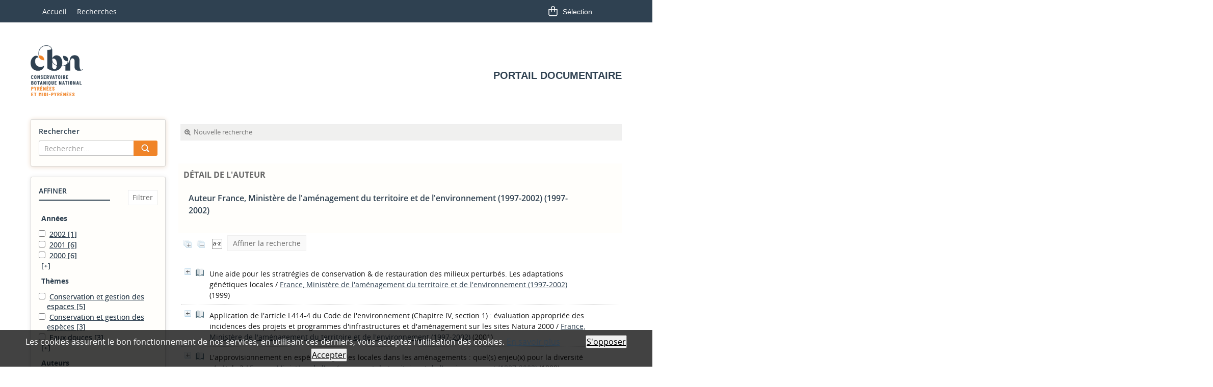

--- FILE ---
content_type: text/html; charset=utf-8
request_url: https://biblio.cbnpmp.fr/index.php?lvl=author_see&id=24941
body_size: 17473
content:
<!DOCTYPE html>
<html lang="fr">
<head>
    
	<meta charset="utf-8">
	<meta name="author" content="Conservatoire botanique national des Pyr&eacute;n&eacute;es et de Midi-Pyr&eacute;n&eacute;es">

	<meta name="keywords" content="flore, fonge, habitats, v&eacute;g&eacute;tations, Pyr&eacute;n&eacute;es, conservation, connaissance, botanique, cueillette">
	<meta name="description" content="Catalogue en ligne du Conservatoire botanique national des Pyr&eacute;n&eacute;es et de Midi-Pyr&eacute;n&eacute;es."><meta name="robots" content="all">
	<!--IE et son enfer de compatibilit?-->
	<meta http-equiv="X-UA-Compatible" content="IE=Edge">
	<meta name="viewport" content="width=device-width, initial-scale=1, maximum-scale=1">
			
	
	
	<!-- Inclusion JQuery pour uikit --><!--[if (!IE)|(gt IE 8)]><!-->
				<script type="text/javascript" src="./styles/common/toolkits/jquery/versions/jquery-2.2.4.min.js"></script>
				<!--<![endif]-->
				
				<!--[if lte IE 8]>
				  <script type='text/javascript' src='./styles/common/toolkits/jquery/components/jquery-1.9.1.min.js'></script>
				<![endif]--><script type="text/javascript" src="./styles/common/toolkits/jquery/components/jquery.bxsliderv4.min.js"></script><script type="text/javascript" src="./styles/common/toolkits/uikit/js/uikit.min.js"></script><link rel="stylesheet" type="text/css" href="./styles/common/toolkits/uikit/css/uikit.min.css?1606294612"><script type="text/javascript" src="./styles/common/toolkits/uikit/js/components/init-responsive.min.js"></script><link rel="stylesheet" type="text/css" href="./styles/common/toolkits/uikit/css/components/init-responsive.min.css?1606294612"><script type="text/javascript" src="./styles/common/toolkits/uikit/js/components/remplace-facette-see-more.min.js"></script><script type="text/javascript" src="./styles/common/toolkits/uikit/js/components/set-grid-intro.min.js"></script><script type="text/javascript" src="./styles/common/toolkits/uikit/js/components/set-grid-main-uncolored.min.js"></script><link rel="stylesheet" type="text/css" href="./styles/common/toolkits/uikit/css/components/set-grid-main-uncolored.min.css?1606294612"><script type="text/javascript" src="./styles/common/toolkits/uikit/js/components/touch-search-box-tgle.min.js"></script>
<link rel="stylesheet" type="text/css" href="./styles/common/common.css?1612973964">
<link rel="stylesheet" type="text/css" href="./styles/common/contrib.css?1614782633">
<link rel="stylesheet" type="text/css" href="./styles/common/dGrowl.css?1598534013">
<link rel="stylesheet" type="text/css" href="./styles/common/font-awesome.css?1478593624">
<link rel="stylesheet" type="text/css" href="./styles/common/open-sans.css?1479312986">
<link rel="stylesheet" type="text/css" href="./styles/common/pagination.css?1532013719">
<link rel="stylesheet" type="text/css" href="./styles/common/record_display.css?1540561363">
<link rel="stylesheet" type="text/css" href="./styles/zen_one/1-grid.css?1526368617">
<link rel="stylesheet" type="text/css" href="./styles/zen_one/2-base.css?1553005731">
<link rel="stylesheet" type="text/css" href="./styles/zen_one/affiliate-search.css?1587991329">
<link rel="stylesheet" type="text/css" href="./styles/zen_one/base.css?1553005731">
<link rel="stylesheet" type="text/css" href="./styles/zen_one/cart.css?1532420015">
<link rel="stylesheet" type="text/css" href="./styles/zen_one/cms-move-active.css?1527514609">
<link rel="stylesheet" type="text/css" href="./styles/zen_one/fontAcontent.css?1475151930">
<link rel="stylesheet" type="text/css" href="./styles/zen_one/form.css?1526368617">
<link rel="stylesheet" type="text/css" href="./styles/zen_one/pmb-tundra.css?1526368617">
<link rel="stylesheet" type="text/css" href="./styles/zen_one/rmc_zen_adjust.css?1526368617">
<link rel="stylesheet" type="text/css" href="./styles/zen_one/zen_color_pre_set.css?1661173656">
<link rel="stylesheet" type="text/css" href="./styles/zen_one/zen_one.css?1643121927">
<link rel="stylesheet" type="text/css" href="./styles/zen_one/zen_record_display.css?1527514609">
<link rel="stylesheet" type="text/css" href="./styles/zen_one/zzen_responsive.css?1540479419">
<link rel="stylesheet" type="text/css" href="./styles/zen_one/zzzcbn.css?1764228254"><script type="text/javascript">var opac_style= 'zen_one';</script>
	<!-- css_authentication -->	<link rel="SHORTCUT ICON" href="styles/zen_one/images/faviconV2.png">
	<script type="text/javascript" src="includes/javascript/drag_n_drop.js"></script>
	<script type="text/javascript" src="includes/javascript/handle_drop.js"></script>
	<script type="text/javascript" src="includes/javascript/popup.js"></script>
	<script type="text/javascript">
	  	if (!document.getElementsByClassName){ // pour ie
			document.getElementsByClassName = 
			function(nom_class){
				var items=new Array();
				var count=0;
				for (var i=0; i<document.getElementsByTagName('*').length; i++) {  
					if (document.getElementsByTagName('*').item(i).className == nom_class) {
						items[count++] = document.getElementsByTagName('*').item(i); 
				    }
				 }
				return items;
			 }
		}
		// Fonction a utilisier pour l'encodage des URLs en javascript
		function encode_URL(data){
			var docCharSet = document.characterSet ? document.characterSet : document.charset;
			if(docCharSet == "UTF-8"){
				return encodeURIComponent(data);
			}else{
				return escape(data);
			}
		}
	</script>

<link rel="stylesheet" type="text/css" href="./includes/javascript/dojo/dijit/themes/tundra/tundra.css">
<script type="text/javascript">
	var dojoConfig = {
		parseOnLoad: true,
		locale: 'fr-fr',
		isDebug: false,
		usePlainJson: true,
		packages: [{
			name: 'pmbBase',
			location:'../../../..'
		},{
			name: 'd3',
			location:'../../d3'
		}],
		deps: ['apps/pmb/MessagesStore', 'dgrowl/dGrowl', 'dojo/ready', 'apps/pmb/ImagesStore'],
		callback:function(MessagesStore, dGrowl, ready, ImagesStore){
			window.pmbDojo = {};
			pmbDojo.messages = new MessagesStore({url:'./ajax.php?module=ajax&categ=messages', directInit:false});
			pmbDojo.images = new ImagesStore({url:'./ajax.php?module=ajax&categ=images', directInit:false});
			ready(function(){
				new dGrowl({'channels':[{'name':'info','pos':2},{'name':'error', 'pos':1}]});
			});
		
		},
	};
</script>
<script type="text/javascript" src="./includes/javascript/dojo/dojo/dojo.js"></script>
<script type="text/javascript">
	dojo.addOnLoad(function () {
		// Ajout du theme Dojo
		dojo.addClass(dojo.body(),'tundra');
    })
</script>
<script type="text/javascript">
	var opac_show_social_network =0;
	var pmb_img_patience = './images/patience.gif';
</script>
	<script type="text/javascript" src="./includes/javascript/http_request.js"></script>
	
<script>
				dojo.addOnLoad(function (){
					//on balance un evenement pour les initialiser les modules si besoin...
					dojo.publish('init',['cms_dojo_init',{}]);
				});
			</script>

		<script>
			function cms_module_search_22_change_dest(){
				var page = 0;
                var universe = 0;
                var default_segment = 0;
                if(document.forms['cms_module_search_22_searchbox'].dest) {
    				var dests = document.forms['cms_module_search_22_searchbox'].dest;
    				for(var i = 0; i < dests.length; i++){
    					if(dests[i].checked){
    						page = dests[i].value;
                            universe = dests[i].getAttribute('universe');
                            default_segment = dests[i].getAttribute('default_segment');
    						break;
    					}
    				}
                }
                if(universe > 0){
                    if(default_segment > 0){
                        document.forms['cms_module_search_22_searchbox'].action = './index.php?lvl=search_segment&action=segment_results&id='+default_segment;
                    } else {
                        document.forms['cms_module_search_22_searchbox'].action = './index.php?lvl=search_universe&id='+universe;   
                    }  
                } else if(page>0){
					document.forms['cms_module_search_22_searchbox'].action = './index.php?lvl=cmspage&pageid='+page;
				}
                if (page.toString().indexOf('view_') != -1) {
					var view_id = page.substr(5);
				    document.forms['cms_module_search_22_searchbox'].action += '&opac_view='+view_id;
                }
			}
		</script><title>France  Catalogue en ligne</title><link rel="stylesheet" href="./styles/zen_one/addcss/home.css"><link rel="stylesheet" href="./styles/zen_one/addcss/calendar.css"></head>

<body onload="window.defaultStatus='PMB : Acc&egrave;s public';" id="pmbopac">
<script type="text/javascript">
	function findNoticeElement(id){
		var ul=null;
		//cas des notices classiques
		var domNotice = document.getElementById('el'+id+'Child');
		//notice_display
		if(!domNotice) domNotice = document.getElementById('notice');
		if(domNotice){
			var uls = domNotice.getElementsByTagName('ul');
			for (var i=0 ; i<uls.length ; i++){
				if(uls[i].getAttribute('id') == 'onglets_isbd_public'+id){
					var ul = uls[i];
					break;
				}
			}
		} else{
			var li = document.getElementById('onglet_isbd'+id);
			if(!li) var li = document.getElementById('onglet_public'+id);
			if(!li) var li = document.getElementById('onglet_detail'+id);
			if(li) var ul = li.parentNode;
		}
		return ul;
	}
	function show_what(quoi, id) {
		switch(quoi){
			case 'EXPL_LOC' :
				document.getElementById('div_expl_loc' + id).style.display = 'block';
				document.getElementById('div_expl' + id).style.display = 'none';		
				document.getElementById('onglet_expl' + id).className = 'isbd_public_inactive';		
				document.getElementById('onglet_expl_loc' + id).className = 'isbd_public_active';
				break;
			case 'EXPL' :
				document.getElementById('div_expl_loc' + id).style.display = 'none';
				document.getElementById('div_expl' + id).style.display = 'block';
				document.getElementById('onglet_expl' + id).className = 'isbd_public_active';
				document.getElementById('onglet_expl_loc' + id).className = 'isbd_public_inactive';
				break;
			default :
				quoi= quoi.toLowerCase();
				var ul = findNoticeElement(id);
				if (ul) {
					var items  = ul.getElementsByTagName('li');
					for (var i=0 ; i<items.length ; i++){
						if(items[i].getAttribute('id')){
							if(items[i].getAttribute('id') == 'onglet_'+quoi+id){
								items[i].className = 'isbd_public_active';
								document.getElementById('div_'+quoi+id).style.display = 'block';
							}else{
								if(items[i].className != 'onglet_tags' && items[i].className != 'onglet_avis' && items[i].className != 'onglet_sugg' && items[i].className != 'onglet_basket' && items[i].className != 'onglet_liste_lecture'){
									items[i].className = 'isbd_public_inactive';	
									document.getElementById(items[i].getAttribute('id').replace('onglet','div')).style.display = 'none';
								}
							}
						}
					}			
				}
				break;
		}
	}
</script>
	<script type="text/javascript" src="./includes/javascript/tablist_ajax.js"></script>
<script type="text/javascript" src="./includes/javascript/tablist.js"></script>
<script type="text/javascript" src="./includes/javascript/misc.js"></script>
	<div id="att" style="z-Index:1000"></div>
	<div id="container"><div id="intro" fixed="yes">
<div id="intro_bibli" fixed="yes">
			<h3>CBNPMP</h3>
			<div class="p1"></div>
			<div class="p2"></div>
			</div>
		<div id="cms_module_sectionslist_174" class="cms_module_sectionslist cms_module"><div id="offcanvas" class="uk-offcanvas">
	<div class="uk-offcanvas-bar">
			<div class="MenuVertResp">
			<ul class="NavResponsive">
			<!-- rubriques niveau 1 -->
							<li>
					<a href="./index.php" title="Accueil">Accueil</a>
									</li>
							<li>
					<a href="./index.php?lvl=index" title="Recherches">Recherches</a>
									</li>
						</ul>
		</div>
		</div>
</div></div><div id="cms_module_htmlcode_176" class="cms_module_htmlcode cms_module"><div class="TglUser uk-hidden-large" data-uk-button>
    <a class="Tgllogin" data-uk-toggle="{target:'#connexion', animation:'uk-animation-slide-top, uk-animation-slide-top', cls:'uk-visible-large'}">
		<span class="user"><i class="fa fa-user"></i></span>
	</a>
</div>
<script type="application/ld+json">
    {
      "@context" : "https://schema.org",
      "@type" : "WebSite",
      "name" : "Catalogue du CBN des Pyr&eacute;n&eacute;es et de Midi-Pyr&eacute;n&eacute;es",
      "url" : "https://biblio.cbnpmp.fr/"
    }
</script></div><div id="cms_module_htmlcode_175" class="cms_module_htmlcode cms_module"><div id="btnMenu" class="temp">
	<div class="tgLbtnMenu">
		<a class="MenuCanvas uk-button" href="#offcanvas" data-uk-offcanvas="{mode:'slide'}"><i class="fa fa-bars"></i></a>
	</div>
</div></div><div id="cms_module_htmlcode_178" class="cms_module_htmlcode cms_module"><div class="tgLbtnMenu uk-hidden" id="tgle-facette">
    <a class="MenuCanvas filter-canvas uk-button" href="#facette" data-uk-offcanvas="{mode:'slide'}"><i class="fa fa-search-plus" aria-hidden="true"></i></a>
</div>
<div id="Tgl-search" class="TgllSearch uk-hidden-large">
    <a class="Tgllogin" data-uk-toggle="{target:'#cms_module_search_22', animation:'uk-animation-slide-top, uk-animation-slide-top', cls:'uk-visible-large'}">
        <span class="user"><i class="fa fa-search"></i></span>        
    </a>
</div></div><div id="cms_module_metadatas_172" class="cms_module_metadatas cms_module"></div><div id="cms_module_htmlcode_186" class="cms_module_htmlcode cms_module uk-hidden"><style>
    #navigator {
        display:block!important;
    }
</style></div><div id="cms_module_sectionslist_120" class="cms_module_sectionslist cms_module uk-width-1-1 wl-navbar"><div class="uk-flex uk-hidden-small uk-hidden-medium">
    <div class="MenuHoriz uk-navbar uk-container">
        <ul class="Nav uk-navbar-nav">
        <!-- rubriques niveau 1 -->
                    <li>
                <a href="./index.php" title="Accueil">Accueil</a>
                            </li>
                    <li>
                <a href="./index.php?lvl=index" title="Recherches">Recherches</a>
                            </li>
                </ul>
    </div>
</div>    
</div><div id="cms_module_sectionslist_197" class="cms_module_sectionslist cms_module uk-width-large-1-1 uk-width-medium-1-1 uk-width-small-1-1 wl-slider"><div class="fonctionnalitesBarre uk-flex uk-flex-right">
        <div id="resume_panier" fixed="yes" class="uk-width-1-1 wl-width-custom">
			<iframe recept="yes" recepttype="cart" id="iframe_resume_panier" name="cart_info" allowtransparency="true" src="cart_info.php" scrolling="no" scrollbar="0" frameborder="0"></iframe>
			<script type="text/javascript">
				addLoadEvent(function() {
					document.getElementById('iframe_resume_panier').src = 'cart_info.php';
				});
			</script>
</div></div></div><div id="cms_module_section_177" class="cms_module_section cms_module main-title uk-width-1-1"><div class="uk-grid uk-grid-collapse">
	 
	<div class="logo-one uk-width-large-3-4 uk-width-medium-1-2 uk-width-small-1-2 uk-width-1-2 uk-vertical-align">
        <div id="logo-one" class="titrePortail uk-vertical-align-middle">
            <a href="./index.php" title="Portail documentaire"><img src="https://biblio.cbnpmp.fr/cms_vign.php?type=section&amp;id=62&amp;mode=custom_580" alt="Portail documentaire"></a>
        </div>
    </div>
         
    <div class="uk-width-large-1-4 uk-width-medium-1-2 uk-width-small-1-2 uk-width-1-2 title-section uk-vertical-align">
    <div class="uk-vertical-align-middle">
        <h1 id="titre-Portail" class="titrePortail uk-panel">
                <span class="mainTitle">Portail documentaire</span>
                <span class="subTitle"><div><br></div></span>  
        </h1>
            <div class="gradiant-flat wk-align-abs-right uk-hidden-small"><img src="./styles/zen_one/images/gradiant-flat.png" alt="gradiant-flat"></div>
    </div>
    </div>
     
</div></div><div id="cms_module_section_126" class="cms_module_section cms_module"></div><div id="cms_module_htmlcode_137" class="cms_module_htmlcode cms_module"><div class="clear"></div></div></div><div id="bandeau" fixed="yes">
<div id="cms_module_search_22" class="cms_module_search cms_module">
			<form method="post" class="searchbox" action="./index.php?lvl=more_results&amp;autolevel1=1" name="cms_module_search_22_searchbox" onsubmit="if (cms_module_search_22_searchbox.user_query.value.length == 0) { cms_module_search_22_searchbox.user_query.value='*';}">
				
				<input type="hidden" value="1" name="look_ALL">
			<h4 class="searchbox_title">Rechercher</h4><span class="research_inputs">
				<input type="text" name="user_query" value="" placeholder="Rechercher...">
				<input class="bouton" type="submit" value="Rechercher"></span>		
			</form></div><div id="accueil" fixed="yes">

<h3><span onclick='document.location="./index.php?"' style="cursor: pointer;">Accueil</span></h3>
<p class="centered"><a href="./index.php?"><img src="images/site/livre.png" alt="Accueil" style="border:0px" class="center"></a></p>
<div id="lang_select"><h3><span>S&eacute;lection de la langue</span></h3><form method="post" action="index.php?lvl=author_see&amp;id=24941"><select name="lang_sel" onchange="this.form.submit();"><option value="fr_FR" selected>Fran&ccedil;ais </option><option value="en_UK">English (UK)</option><option value="es_ES">Espa&ntilde;ol</option><option value="it_IT">Italiano</option><option value="de_DE">Deutsch</option></select></form></div>

					</div><!-- fermeture #accueil -->
<div id="facette" fixed="yes">
				
				
		<script src="./includes/javascript/select.js" type="text/javascript"></script>
		<script type="text/javascript"> 		
			function test(elmt_id){
				var elmt_list=document.getElementById(elmt_id);

                if(elmt_list.className.includes('facette_expande')){
                    elmt_list.setAttribute('class', 'facette_collapsed');
                } else {
                    elmt_list.setAttribute('class', 'facette_expande');
                }

				for(i in elmt_list.rows){
					if(elmt_list.rows[i].firstElementChild && elmt_list.rows[i].firstElementChild.nodeName!='TH'){
						if(elmt_list.rows[i].style.display == 'none'){
							elmt_list.rows[i].style.display = 'block';
                            elmt_list.rows[i].setAttribute('class', 'facette_tr'); 
						}else{
							elmt_list.rows[i].style.display = 'none';
                            elmt_list.rows[i].setAttribute('class', 'facette_tr_hidden uk-hidden'); 
						}
					}
				}
			}
			
			function facette_see_more(id,json_facette_plus){
				
				var myTable = document.getElementById('facette_list_'+id);
				
				if (json_facette_plus == null) {
					var childs = myTable.childNodes;
					var nb_childs = childs.length;
					
					for(var i = 0; i < nb_childs; i++){
						if (childs[i].getAttribute('facette_ajax_loaded')!=null) {
							if (childs[i].getAttribute('style')=='display:block') {
								childs[i].setAttribute('style','display:none');
								childs[i].setAttribute('expanded','false');
							} else {
								childs[i].setAttribute('style','display:block');
								childs[i].setAttribute('expanded','true');
							}
						}
					}
				
					var see_more_less = document.getElementById('facette_see_more_less_'+id);
					see_more_less.innerHTML='';
					var span = document.createElement('span');
					if (see_more_less.getAttribute('etat')=='plus') {
						span.className='facette_moins_link';
						span.innerHTML='[-]';
						see_more_less.setAttribute('etat','moins');
					} else {
						span.className='facette_plus_link';
						span.innerHTML='[+]';
						see_more_less.setAttribute('etat','plus');		
					}
					see_more_less.appendChild(span);
					
				} else {
					var req = new http_request();
					var sended_datas={'json_facette_plus':json_facette_plus};
					req.request("./ajax.php?module=ajax&categ=facettes&sub=see_more",true,'sended_datas='+encodeURIComponent(JSON.stringify(sended_datas)),true,function(data){
						
						var jsonArray = JSON.parse(data);
						//on supprime la ligne '+'
						myTable.tBodies[0].removeChild(myTable.rows[myTable.rows.length-1]);
						//on ajoute les lignes au tableau
						for(var i=0;i<jsonArray.length;i++) {
							var tr = document.createElement('tr');
							tr.setAttribute('style','display:block');
							tr.setAttribute('class', 'facette_tr');
							tr.setAttribute('expanded','true');
							tr.setAttribute('facette_ajax_loaded','1');
				        	var td = tr.appendChild(document.createElement('td'));
							td.setAttribute('class','facette_col_coche');
				        	td.innerHTML = "<span class='facette_coche'><input type='checkbox' name='check_facette[]' value='" + jsonArray[i]['facette_value'] + "'>";
				        	var td2 = tr.appendChild(document.createElement('td'));
							td2.setAttribute('class','facette_col_info');
                            var aonclick = td2.appendChild(document.createElement('a'));
                            aonclick.setAttribute('style', 'cursor:pointer;');
                            aonclick.setAttribute('rel', 'nofollow');
                            aonclick.setAttribute('class', 'facet-link');
                            if(jsonArray[i]['facette_link']) {
                                aonclick.setAttribute('onclick', jsonArray[i]['facette_link']);
                            } else {console.log('evt searchSegment', aonclick);
                                //Evt vers SearchSegmentController pour l'initialisation du clic
                                require(['dojo/topic'], function(topic){
            						topic.publish('FacettesRoot', 'FacettesRoot', 'initFacetLink', {elem: aonclick}); 
            					}); 
                            }
                            var span_facette_link = aonclick.appendChild(document.createElement('span'));
                            span_facette_link.setAttribute('class', 'facette_libelle');
				        	span_facette_link.innerHTML = jsonArray[i]['facette_libelle'];
							aonclick.appendChild(document.createTextNode(' '));
                            var span_facette_number = aonclick.appendChild(document.createElement('span'));
                            span_facette_number.setAttribute('class', 'facette_number');
                            span_facette_number.innerHTML = "[" + jsonArray[i]['facette_number'] + "]";
				        	myTable.appendChild(tr);
	
						}
						//Ajout du see_less
						var tr = document.createElement('tr');
						tr.setAttribute('style','display:block');
						tr.setAttribute('see_less','1');
						tr.setAttribute('class','facette_tr_see_more');
							
						var td = tr.appendChild(document.createElement('td'));
						td.setAttribute('colspan','3');
							
						var ahref = td.appendChild(document.createElement('a'));
						ahref.setAttribute('id','facette_see_more_less_'+id);
						ahref.setAttribute('etat','moins');
						ahref.setAttribute('onclick','javascript:facette_see_more(' + id + ',null);');
						ahref.setAttribute('style','cursor:pointer');
						ahref.innerHTML='';
							
						var span = document.createElement('span');
						span.className='facette_moins_link';
						span.innerHTML='[-]';								
						ahref.appendChild(span);
								
						myTable.appendChild(tr);
					});
				}
			}</script>
		<script type="text/javascript">
			function valid_facettes_multi(){
				//on bloque si aucune case coch?e
				var form = document.facettes_multi;
				for (i=0, n=form.elements.length; i<n; i++){
					if ((form.elements[i].checked == true)) {
						if(document.getElementById('filtre_compare_facette')) {
							document.getElementById('filtre_compare_facette').value='filter';
						}
						if(document.getElementById('filtre_compare_form_values')) {
							document.getElementById('filtre_compare_form_values').value='filter';
						}
						form.submit();
						return true;
					}
				}
				return false;
			}
		</script>
				<div id="facette_wrapper">
					<img src="./images/patience.gif">
					<script type="text/javascript">
						var req = new http_request();
						req.request("./ajax.php?module=ajax&categ=facettes&sub=get_data&facet_type=notices",false,null,true,function(data){
							var response = JSON.parse(data);
							document.getElementById('facette_wrapper').innerHTML=response.display;
						    require(['dojo/query', 'dojo/dom-construct'], function(query, domConstruct){
    						    query('#facette_wrapper script').forEach(function(node) {
                					domConstruct.create('script', {
                						innerHTML: node.innerHTML,
                						type: 'text/javascript'
                					}, node, 'replace');
                				});
						    });
							if(!response.exists_with_results) {
								require(['dojo/ready', 'dojo/dom-construct'], function(ready, domConstruct){
									ready(function(){
						                if (document.getElementById('segment_searches')) {
										    domConstruct.destroy('facette_wrapper');
						                } else {
						                    domConstruct.destroy('facette');
						                }
						    
									});
								});
							}
							if(response.map_location) {
								if(document.getElementById('map_location_search')) {
									document.getElementById('map_location_search').innerHTML=response.map_location;
									if(typeof(dojo) == 'object'){
										dojo.require('dojo.parser');
										dojo.parser.parse(document.getElementById('map_location_search'));
									}
								}
							}
						}, '', '', true);
					</script>
				</div>
			<form name="form_values" style="display:none;" method="post" action="./index.php?lvl=more_results&amp;mode=extended">
				<input type="hidden" name="from_see" value="1">
				<input type="hidden" value="" id="filtre_compare_form_values" name="filtre_compare">
			</form>
			</div><div id="cms_module_section_187" class="cms_module_section cms_module"><div id="help_connexion">
    <a href="./index.php?lvl=cmspage&amp;pageid=6&amp;id_rubrique=88">Aide &agrave; la connexion</a>
</div>
<script>
    $(document).ready(function () 
        {
            $("#help_connexion").insertAfter($("#login_form"));
        }
    );
</script></div><div id="cms_module_htmlcode_141" class="cms_module_htmlcode cms_module uk-hidden-large"><div id="lienHistorique">
    <a href="./index.php?lvl=search_history" title="Historique des recherches">Historique</a>
</div></div><div id="resume_panier" class="empty" fixed="yes"></div><div id="connexion" fixed="yes">

			<h3 class="login_invite">Acc&egrave;s r&eacute;serv&eacute; CBNPMP</h3><div id="login_form"><form action="index.php?lvl=author_see&amp;id=24941" method="post" name="myform"><label>acc&eacute;der &agrave; votre compte de lecteur</label><br>
				<input type="text" name="login" class="login" size="14" placeholder="identifiant"><br>
				<input type="password" name="password" class="password" size="8" placeholder="Mot de passe" value="">
                <input type="hidden" name="force_login" value="1">
				<input type="submit" name="ok" value="ok" class="bouton"></form><a class="mdp_forgotten" href="./askmdp.php">Mot de passe oubli&eacute; ?</a></div>

			</div><!-- fermeture #connexion -->

			<div id="adresse" fixed="yes">

		<h3>Adresse</h3>

		<span>
			CBNPMP<br>
			Vallon de Salut<br>
			65200 Bagn&egrave;res-de-Bigorre<br>
			France&nbsp;<br>
			05.62.95.85.30<br><span id="opac_biblio_email">
			<a href="mailto:biblio@cbnpmp.fr" title="biblio@cbnpmp.fr">contact</a></span></span>
	    </div><!-- fermeture #adresse --></div><div id="main" fixed="yes"><div id="main_header"></div><div id="main_hors_footer">
						

<script type="text/javascript" src="./includes/javascript/auth_popup.js"></script>	
<script type="text/javascript" src="./includes/javascript/pnb.js"></script><div id="navigator" fixed="yes">
<table style="width:100%"><tr><td class="navig_actions_first_screen"><a href="./index.php?lvl=index" class="navig_etageres"><span>Nouvelle recherche</span></a></td>
</tr></table></div><div id="intro_message"><div class="p2"></div></div><!-- fermeture de #navigator -->
<!-- $Id: gabarit.html,v 1.10.6.2 2020/12/17 13:46:57 gneveu Exp $ -->

<div id="aut_details">
		<h3><span>D&eacute;tail de l'auteur</span></h3>
	<div id="aut_details_container">
		<div id="aut_see" class="aut_see">
			<table class="table_aut_see">
				<tr id="authority_container">
					<td>
						<div id="authority_display_table" class="aut_display_table">
								<div class="authorlevel2">
																			<h3>
		Auteur		France, Minist&egrave;re de l'am&eacute;nagement du territoire et de l'environnement (1997-2002) 
		 (1997-2002)					</h3>
	
																																																													
																	<div class="aut_display_row concepts_composed">	
										
									</div>
																																								
																																	<!-- Bouton edition -->
													
																								
	</div>
						</div>
					</td>
				</tr>
			</table>	
		</div>
					<div id="aut_details_liste">
				<h3><span class="aut_details_liste_titre">Documents disponibles &eacute;crits par cet auteur (24)</span></h3>
<div id="resultatrech_liste"><span class="expandAll"><a href="javascript:expandAll_ajax(1);"><img class="img_plusplus" src="./images/expand_all.gif" style="border:0px" id="expandall"></a></span><span class="espaceResultSearch">&nbsp;</span><span class="collapseAll"><a href="javascript:collapseAll()"><img class="img_moinsmoins" src="./images/collapse_all.gif" style="border:0px" id="collapseall"></a></span><span class="espaceResultSearch">&nbsp;</span><script type="text/javascript" src="./includes/javascript/select.js"></script>
						<script>
							var ajax_get_sort=new http_request();
					
							function get_sort_content(del_sort, ids) {
								var url = './ajax.php?module=ajax&categ=sort&sub=get_sort&raz_sort='+(typeof(del_sort) != 'undefined' ? del_sort : '')+'&suppr_ids='+(typeof(ids) != 'undefined' ? ids : '')+'&page_en_cours=lvl%3Dauthor_see%26id%3D24941&sort_name=notices';
								ajax_get_sort.request(url,0,'',1,show_sort_content,0,0);
							}
					
							function show_sort_content(response) {
								document.getElementById('frame_notice_preview').innerHTML=ajax_get_sort.get_text();
								var tags = document.getElementById('frame_notice_preview').getElementsByTagName('script');
					       		for(var i=0;i<tags.length;i++){
									window.eval(tags[i].text);
					        	}
							}
							function kill_sort_frame() {
								var sort_view=document.getElementById('frame_notice_preview');
								if (sort_view)
									sort_view.parentNode.removeChild(sort_view);
							}
						</script>  
                        <span class="triSelector">
                            <a onclick="show_layer(); get_sort_content();" title="Tris disponibles" style="cursor : pointer;">
                                <img src="./images/orderby_az.gif" alt="Tris disponibles" class="align_bottom" hspace="3" style="border:0px" id="sort_icon">
                            </a>
                        </span><form name="mc_values" action="./index.php?lvl=more_results" style="display:none" method="post">
<input type="hidden" name="search[]" value="s_4"><input type="hidden" name="inter_0_s_4" value=""><input type="hidden" name="op_0_s_4" value="EQ"><input type="hidden" name="field_0_s_4[]" value='a:2:{s:17:"serialized_search";s:25:"a:1:{s:6:"SEARCH";a:0:{}}";s:11:"search_type";s:20:"search_simple_fields";}'><input type="hidden" name="page" value="1">
			<input type="hidden" name="nb_per_page_custom" value="">
</form><span class="espaceResultSearch">&nbsp;&nbsp;</span><span class="affiner_recherche"><a href="./index.php?search_type_asked=extended_search&amp;mode_aff=aff_module" title="Affiner la recherche">Affiner la recherche</a></span><blockquote>

			<div id="el76032Parent" class="notice-parent">
			<span class="notices_depliables" onclick="expandBase('el76032', true);  return false;">
			<img class="img_plus" src="./getgif.php?nomgif=plus&amp;optionnel=1" name="imEx" id="el76032Img" title="d&eacute;tail" alt="d&eacute;tail" style="border:0px" hspace="3"><img src="https://biblio.cbnpmp.fr/images/icon_a_16x16.png" alt="Document: Imprim&eacute;" title="Document: Imprim&eacute;">
				<span class="notice-heada" draggable="no" dragtype="notice" id="drag_noti_76032"><span class="statutnot9" title="Public"></span><span notice="76032" class="header_title">Une aide pour les stratr&eacute;gies de conservation &amp; de restauration des milieux perturb&eacute;s. Les adaptations g&eacute;n&eacute;tiques locales</span><span class="header_authors"> / <a href="./index.php?lvl=author_see&amp;id=24941">France, Minist&egrave;re de l'am&eacute;nagement du territoire et de l'environnement (1997-2002)</a></span> (1999)<span class="Z3988" title="ctx_ver=Z39.88-2004&amp;rft_val_fmt=info%3Aofi%2Ffmt%3Akev%3Amtx%3Abook&amp;rft.genre=book&amp;rft.btitle=Une%20aide%20pour%20les%20stratr%C3%A9gies%20de%20conservation%20%26%20de%20restauration%20des%20milieux%20perturb%C3%A9s.%20Les%20adaptations%20g%C3%A9n%C3%A9tiques%20locales&amp;rft.title=Une%20aide%20pour%20les%20stratr%C3%A9gies%20de%20conservation%20%26%20de%20restauration%20des%20milieux%20perturb%C3%A9s.%20Les%20adaptations%20g%C3%A9n%C3%A9tiques%20locales&amp;rft.tpages=51%20p.&amp;rft.date=1999&amp;rft_id=&amp;rft.au=France&amp;rft.au=Centre%20national%20de%20la%20recherche%20scientifique%20%28CNRS%29&amp;rft.aulast=France&amp;rft.aufirst="></span></span></span>
	    		<br>
				</div>
				<div id="el76032Child" class="notice-child" style="margin-bottom:6px;display:none;" token="cabefd5d8c91e14176f3038c84a29159" datetime="1768736070"><table style="width:100%"><tr><td>
		<ul id="onglets_isbd_public76032" class="onglets_isbd_public">
						<li id="onglet_public76032" class="isbd_public_active"><a href="#" title="Public" onclick="show_what('PUBLIC', '76032'); return false;">Public</a></li>
							<li id="onglet_tpl_28_76032" class="isbd_public_inactive">
							<a href="#" title="Citation" onclick="show_what('tpl_28_', '76032'); return false;">Citation</a>
							</li></ul><div class="row"></div>	<div class="row"></div>
						<div id="div_public76032" style="display:block;"><table><tr class="tr_title">
					<td class="align_right bg-grey"><span class="etiq_champ">Titre :</span></td>
					<td class="public_line_value"><span class="public_title">Une aide pour les stratr&eacute;gies de conservation &amp; de restauration des milieux perturb&eacute;s. Les adaptations g&eacute;n&eacute;tiques locales</span></td>
				</tr><tr class="tr_typdoc">
					<td class="align_right bg-grey"><span class="etiq_champ">Type de document&nbsp;: </span></td>
					<td class="public_line_value"><span class="public_typdoc">Imprim&eacute;</span></td>
				</tr><tr class="tr_auteurs">
					<td class="align_right bg-grey"><span class="etiq_champ">Auteurs : </span></td>
					<td class="public_line_value"><span class="public_auteurs"><a href="./index.php?lvl=author_see&amp;id=24941" title="">France Minist&egrave;re de l'am&eacute;nagement du territoire et de l'environnement (1997-2002)</a> ; <a href="./index.php?lvl=author_see&amp;id=24471" title="">Centre national de la recherche scientifique (CNRS) (France)</a></span></td>
				</tr><tr class="tr_year">
					<td class="align_right bg-grey"><span class="etiq_champ">Ann&eacute;e de publication&nbsp;: </span></td>
					<td class="public_line_value"><span class="public_year">1999</span></td>
				</tr><tr class="tr_npages">
					<td class="align_right bg-grey"><span class="etiq_champ">Importance : </span></td>
					<td class="public_line_value"><span class="public_npages">51 p.</span></td>
				</tr><tr class="tr_langues">
					<td class="align_right bg-grey"><span class="etiq_champ">Langues :</span></td>
					<td class="public_line_value"><span class="public_langues">Fran&ccedil;ais (<i>fre</i>)</span></td>
				</tr><tr class="tr_categ">
					<td class="align_right bg-grey"><span class="etiq_champ">Cat&eacute;gories&nbsp;: </span></td>
					<td class="public_line_value"><span class="public_categ">[CBNPMP-Th&eacute;matique] <a href="./index.php?lvl=categ_see&amp;id=1550">Restauration des &eacute;cosyst&egrave;mes</a><br>[CBNPMP-Th&eacute;matique] <a href="./index.php?lvl=categ_see&amp;id=1547">Conservation et gestion des espaces</a><br>[CBNPMP-Th&eacute;matique] <a href="./index.php?lvl=categ_see&amp;id=1523">Coadaptation, co&eacute;volution, symbiose (diss&eacute;mination, pollinisation)</a><br>[CBNPMP-Th&eacute;matique] <a href="./index.php?lvl=categ_see&amp;id=1525">Adaptation au milieu</a><br>[CBNPMP-Th&eacute;matique] <a href="./index.php?lvl=categ_see&amp;id=1533">Biodiversit&eacute;</a><br>[CBNPMP-Th&eacute;matique] <a href="./index.php?lvl=categ_see&amp;id=1638">Etude de la variabilit&eacute;, &eacute;cotype, cline</a><br>[CBNPMP-Th&eacute;matique] <a href="./index.php?lvl=categ_see&amp;id=1646">Pollution g&eacute;n&eacute;tique</a><br>[CBNPMP-Th&eacute;matique] <a href="./index.php?lvl=categ_see&amp;id=1483">Op&eacute;rations dans le milieu v&eacute;g&eacute;tal (introduction, renforcement, r&eacute;introduction)</a><br></span></td>
				</tr><tr class="tr_keywords">
					<td class="align_right bg-grey"><span class="etiq_champ">Mots-cl&eacute;s&nbsp;: </span></td>
					<td class="public_line_value"><span class="public_keywords"><a href="./index.php?lvl=more_results&amp;mode=keyword&amp;user_query=Arrhenatherum+elatius&amp;tags=ok">Arrhenatherum elatius</a>&nbsp; <a href="./index.php?lvl=more_results&amp;mode=keyword&amp;user_query=Tabebuia+heterophylla+%28D.C.%29+Britton&amp;tags=ok">Tabebuia heterophylla (D.C.) Britton</a>&nbsp; <a href="./index.php?lvl=more_results&amp;mode=keyword&amp;user_query=Picea+abies&amp;tags=ok">Picea abies</a>&nbsp; <a href="./index.php?lvl=more_results&amp;mode=keyword&amp;user_query=Dactylis+glomerata&amp;tags=ok">Dactylis glomerata</a></span></td>
				</tr><tr class="tr_permalink">
					<td class="align_right bg-grey"><span class="etiq_champ">Permalink :</span></td>
					<td class="public_line_value"><span class="public_permalink"><a href="https://biblio.cbnpmp.fr/index.php?lvl=notice_display&amp;id=76032">https://biblio.cbnpmp.fr/index.php?lvl=notice_display&amp;id=76032</a></span></td>
				</tr></table>
</div>
							<div id="div_tpl_28_76032" style="display:none;">
							<div style="margin:20px 0px 10px">
France Minist&egrave;re de l'am&eacute;nagement du territoire et de l'environnement (1997-2002), Centre national de la recherche scientifique (CNRS) (France)
, 1999.
<i>Une aide pour les stratr&eacute;gies de conservation &amp; de restauration des milieux perturb&eacute;s. Les adaptations g&eacute;n&eacute;tiques locales. </i>
, .
51 pp.
</div>
							</div></td></tr></table>
					
<h3><span id="titre_exemplaires" class="titre_exemplaires">Exemplaires (3)</span></h3>
<table cellpadding="2" class="exemplaires" style="width:100%">
<tr class="thead"><th class="expl_header_expl_cb">Code-barres</th><th class="expl_header_expl_cote">Cote</th><th class="expl_header_tdoc_libelle">Support</th><th class="expl_header_location_libelle">Localisation</th><th class="expl_header_section_libelle">Section</th><th class="expl_header_statut">Disponibilit&eacute;</th></tr><tr class="even item_expl expl_available"><td id="expl_39007" class="expl_cb">7293D</td><td class="expl_cote">8250 MIN</td><td class="tdoc_libelle">Brochure</td><td class="location_libelle">Bureaux</td><td class="section_libelle">Flore</td><td class="expl_situation"><strong>Consultable</strong> </td></tr><tr class="odd item_expl expl_available"><td id="expl_39004" class="expl_cb">7293B</td><td class="expl_cote">8250 MIN</td><td class="tdoc_libelle">Brochure</td><td class="location_libelle">Bureaux</td><td class="section_libelle">V&eacute;g&eacute;tal local</td><td class="expl_situation"><strong>Consultable</strong> </td></tr><tr class="even item_expl expl_available"><td id="expl_39005" class="expl_cb">7293A</td><td class="expl_cote">8250 MIN</td><td class="tdoc_libelle">Brochure</td><td class="location_libelle">Centre de documentation</td><td class="section_libelle">Biblioth&egrave;que</td><td class="expl_situation"><strong>Consultable</strong> </td></tr>
</table></div>
			<div id="el80037Parent" class="notice-parent">
			<span class="notices_depliables" onclick="expandBase('el80037', true);  return false;">
			<img class="img_plus" src="./getgif.php?nomgif=plus&amp;optionnel=1" name="imEx" id="el80037Img" title="d&eacute;tail" alt="d&eacute;tail" style="border:0px" hspace="3"><img src="https://biblio.cbnpmp.fr/images/icon_a_16x16.png" alt="Document: Imprim&eacute;" title="Document: Imprim&eacute;">
				<span class="notice-heada" draggable="no" dragtype="notice" id="drag_noti_80037"><span class="statutnot9" title="Public"></span><span notice="80037" class="header_title">Application de l'article L414-4 du Code de l'environnement (Chapitre IV, section 1) : &eacute;valuation appropri&eacute;e des incidences des projets et programmes d'infrastructures et d'am&eacute;nagement sur les sites Natura 2000</span><span class="header_authors"> / <a href="./index.php?lvl=author_see&amp;id=24941">France, Minist&egrave;re de l'am&eacute;nagement du territoire et de l'environnement (1997-2002)</a></span> (2001)<span class="Z3988" title="ctx_ver=Z39.88-2004&amp;rft_val_fmt=info%3Aofi%2Ffmt%3Akev%3Amtx%3Abook&amp;rft.genre=book&amp;rft.btitle=Application%20de%20l%27article%20L414-4%20du%20Code%20de%20l%27environnement%20%28Chapitre%20IV%2C%20section%201%29%20%3A%20%C3%A9valuation%20appropri%C3%A9e%20des%20incidences%20des%20projets%20et%20programmes%20d%27infrastructures%20et%20d%27am%C3%A9nagement%20sur%20les%20sites%20Natura%202000&amp;rft.title=Application%20de%20l%27article%20L414-4%20du%20Code%20de%20l%27environnement%20%28Chapitre%20IV%2C%20section%201%29%20%3A%20%C3%A9valuation%20appropri%C3%A9e%20des%20incidences%20des%20projets%20et%20programmes%20d%27infrastructures%20et%20d%27am%C3%A9nagement%20sur%20les%20sites%20Natura%202000&amp;rft.tpages=71%20p.&amp;rft.date=2001&amp;rft_id=&amp;rft.au=France&amp;rft.aulast=France&amp;rft.aufirst="></span></span></span>
	    		<br>
				</div>
				<div id="el80037Child" class="notice-child" style="margin-bottom:6px;display:none;" token="81f3d36431afe2b211a137f9e994deb6" datetime="1768736070"><table style="width:100%"><tr><td>
		<ul id="onglets_isbd_public80037" class="onglets_isbd_public">
						<li id="onglet_public80037" class="isbd_public_active"><a href="#" title="Public" onclick="show_what('PUBLIC', '80037'); return false;">Public</a></li>
							<li id="onglet_tpl_28_80037" class="isbd_public_inactive">
							<a href="#" title="Citation" onclick="show_what('tpl_28_', '80037'); return false;">Citation</a>
							</li></ul><div class="row"></div>	<div class="row"></div>
						<div id="div_public80037" style="display:block;"><table><tr class="tr_title">
					<td class="align_right bg-grey"><span class="etiq_champ">Titre :</span></td>
					<td class="public_line_value"><span class="public_title">Application de l'article L414-4 du Code de l'environnement (Chapitre IV, section 1) : &eacute;valuation appropri&eacute;e des incidences des projets et programmes d'infrastructures et d'am&eacute;nagement sur les sites Natura 2000</span></td>
				</tr><tr class="tr_typdoc">
					<td class="align_right bg-grey"><span class="etiq_champ">Type de document&nbsp;: </span></td>
					<td class="public_line_value"><span class="public_typdoc">Imprim&eacute;</span></td>
				</tr><tr class="tr_auteurs">
					<td class="align_right bg-grey"><span class="etiq_champ">Auteurs : </span></td>
					<td class="public_line_value"><span class="public_auteurs"><a href="./index.php?lvl=author_see&amp;id=24941" title="">France Minist&egrave;re de l'am&eacute;nagement du territoire et de l'environnement (1997-2002)</a></span></td>
				</tr><tr class="tr_year">
					<td class="align_right bg-grey"><span class="etiq_champ">Ann&eacute;e de publication&nbsp;: </span></td>
					<td class="public_line_value"><span class="public_year">2001</span></td>
				</tr><tr class="tr_npages">
					<td class="align_right bg-grey"><span class="etiq_champ">Importance : </span></td>
					<td class="public_line_value"><span class="public_npages">71 p.</span></td>
				</tr><tr class="tr_langues">
					<td class="align_right bg-grey"><span class="etiq_champ">Langues :</span></td>
					<td class="public_line_value"><span class="public_langues">Fran&ccedil;ais (<i>fre</i>)</span></td>
				</tr><tr class="tr_categ">
					<td class="align_right bg-grey"><span class="etiq_champ">Cat&eacute;gories&nbsp;: </span></td>
					<td class="public_line_value"><span class="public_categ">[CBNPMP-Th&eacute;matique] <a href="./index.php?lvl=categ_see&amp;id=1547">Conservation et gestion des espaces</a><br>[CBNPMP-Th&eacute;matique] <a href="./index.php?lvl=categ_see&amp;id=1493">Incidence des activit&eacute;s agricoles, pastorales et foresti&egrave;res</a><br>[CBNPMP-Th&eacute;matique] <a href="./index.php?lvl=categ_see&amp;id=1539">Incidence et enjeux politiques et &eacute;conomiques de la biodiversit&eacute;</a><br>[CBNPMP-Th&eacute;matique] <a href="./index.php?lvl=categ_see&amp;id=1507">Etude d'am&eacute;nagement, &eacute;tude d'impact</a><br></span></td>
				</tr><tr class="tr_contenu">
					<td class="align_right bg-grey"><span class="etiq_champ">Note de contenu&nbsp;: </span></td>
					<td class="public_line_value"><span class="public_contenu">Contenu type de l'&eacute;valuation appropri&eacute;e des incidences des projets et programmes, Guide m&eacute;thodologique</span></td>
				</tr><tr class="tr_permalink">
					<td class="align_right bg-grey"><span class="etiq_champ">Permalink :</span></td>
					<td class="public_line_value"><span class="public_permalink"><a href="https://biblio.cbnpmp.fr/index.php?lvl=notice_display&amp;id=80037">https://biblio.cbnpmp.fr/index.php?lvl=notice_display&amp;id=80037</a></span></td>
				</tr></table>
</div>
							<div id="div_tpl_28_80037" style="display:none;">
							<div style="margin:20px 0px 10px">
France Minist&egrave;re de l'am&eacute;nagement du territoire et de l'environnement (1997-2002)
, 2001.
<i>Application de l'article L414-4 du Code de l'environnement (Chapitre IV, section 1) : &eacute;valuation appropri&eacute;e des incidences des projets et programmes d'infrastructures et d'am&eacute;nagement sur les sites Natura 2000. </i>
, .
71 pp.
</div>
							</div></td></tr></table>
					
<h3><span id="titre_exemplaires" class="titre_exemplaires">Exemplaires (1)</span></h3>
<table cellpadding="2" class="exemplaires" style="width:100%">
<tr class="thead"><th class="expl_header_expl_cb">Code-barres</th><th class="expl_header_expl_cote">Cote</th><th class="expl_header_tdoc_libelle">Support</th><th class="expl_header_location_libelle">Localisation</th><th class="expl_header_section_libelle">Section</th><th class="expl_header_statut">Disponibilit&eacute;</th></tr><tr class="even item_expl expl_available"><td id="expl_42642" class="expl_cb">18407</td><td class="expl_cote">8250 MIN</td><td class="tdoc_libelle">Rapport d'&eacute;tude</td><td class="location_libelle">Centre de documentation</td><td class="section_libelle">Biblioth&egrave;que</td><td class="expl_situation"><strong>Consultable</strong> </td></tr>
</table></div>
			<div id="el78347Parent" class="notice-parent">
			<span class="notices_depliables" onclick="expandBase('el78347', true);  return false;">
			<img class="img_plus" src="./getgif.php?nomgif=plus&amp;optionnel=1" name="imEx" id="el78347Img" title="d&eacute;tail" alt="d&eacute;tail" style="border:0px" hspace="3"><img src="https://biblio.cbnpmp.fr/images/icon_a_16x16.png" alt="Document: Imprim&eacute;" title="Document: Imprim&eacute;">
				<span class="notice-heada" draggable="no" dragtype="notice" id="drag_noti_78347"><span class="statutnot9" title="Public"></span><span notice="78347" class="header_title">L'approvisionnement en esp&egrave;ces v&eacute;g&eacute;tales locales dans les am&eacute;nagements : quel(s) enjeu(x) pour la diversit&eacute; v&eacute;g&eacute;tale ?</span><span class="header_authors"> / <a href="./index.php?lvl=author_see&amp;id=24941">France, Minist&egrave;re de l'am&eacute;nagement du territoire et de l'environnement (1997-2002)</a></span> (1999)<span class="Z3988" title="ctx_ver=Z39.88-2004&amp;rft_val_fmt=info%3Aofi%2Ffmt%3Akev%3Amtx%3Abook&amp;rft.genre=book&amp;rft.btitle=L%27approvisionnement%20en%20esp%C3%A8ces%20v%C3%A9g%C3%A9tales%20locales%20dans%20les%20am%C3%A9nagements%20%3A%20quel%28s%29%20enjeu%28x%29%20pour%20la%20diversit%C3%A9%20v%C3%A9g%C3%A9tale%20%3F&amp;rft.title=L%27approvisionnement%20en%20esp%C3%A8ces%20v%C3%A9g%C3%A9tales%20locales%20dans%20les%20am%C3%A9nagements%20%3A%20quel%28s%29%20enjeu%28x%29%20pour%20la%20diversit%C3%A9%20v%C3%A9g%C3%A9tale%20%3F&amp;rft.tpages=102%20p.&amp;rft.date=1999&amp;rft_id=&amp;rft.pub=Association%20fran%C3%A7aise%20des%20ing%C3%A9nieurs%20%C3%A9cologues&amp;rft.place=Paris&amp;rft.au=France&amp;rft.au=Association%20fran%C3%A7aise%20des%20ing%C3%A9nieurs%20%C3%A9cologues&amp;rft.aulast=France&amp;rft.aufirst="></span></span></span>
	    		<br>
				</div>
				<div id="el78347Child" class="notice-child" style="margin-bottom:6px;display:none;" token="6808696315857aa0b3a3ffb0fb7cc7b4" datetime="1768736070"><table style="width:100%"><tr><td>
		<ul id="onglets_isbd_public78347" class="onglets_isbd_public">
						<li id="onglet_public78347" class="isbd_public_active"><a href="#" title="Public" onclick="show_what('PUBLIC', '78347'); return false;">Public</a></li>
							<li id="onglet_tpl_28_78347" class="isbd_public_inactive">
							<a href="#" title="Citation" onclick="show_what('tpl_28_', '78347'); return false;">Citation</a>
							</li></ul><div class="row"></div>	<div class="row"></div>
						<div id="div_public78347" style="display:block;"><table><tr class="tr_title">
					<td class="align_right bg-grey"><span class="etiq_champ">Titre :</span></td>
					<td class="public_line_value"><span class="public_title">L'approvisionnement en esp&egrave;ces v&eacute;g&eacute;tales locales dans les am&eacute;nagements : quel(s) enjeu(x) pour la diversit&eacute; v&eacute;g&eacute;tale ?</span></td>
				</tr><tr class="tr_typdoc">
					<td class="align_right bg-grey"><span class="etiq_champ">Type de document&nbsp;: </span></td>
					<td class="public_line_value"><span class="public_typdoc">Imprim&eacute;</span></td>
				</tr><tr class="tr_auteurs">
					<td class="align_right bg-grey"><span class="etiq_champ">Auteurs : </span></td>
					<td class="public_line_value"><span class="public_auteurs"><a href="./index.php?lvl=author_see&amp;id=24941" title="">France Minist&egrave;re de l'am&eacute;nagement du territoire et de l'environnement (1997-2002)</a> ; <a href="./index.php?lvl=author_see&amp;id=26758" title="">Association fran&ccedil;aise des ing&eacute;nieurs &eacute;cologues</a></span></td>
				</tr><tr class="tr_ed1">
					<td class="align_right bg-grey"><span class="etiq_champ">Editeur :</span></td>
					<td class="public_line_value"><span class="public_ed1"><a href="./index.php?lvl=publisher_see&amp;id=5722">Paris : Association fran&ccedil;aise des ing&eacute;nieurs &eacute;cologues</a></span></td>
				</tr><tr class="tr_year">
					<td class="align_right bg-grey"><span class="etiq_champ">Ann&eacute;e de publication&nbsp;: </span></td>
					<td class="public_line_value"><span class="public_year">1999</span></td>
				</tr><tr class="tr_npages">
					<td class="align_right bg-grey"><span class="etiq_champ">Importance : </span></td>
					<td class="public_line_value"><span class="public_npages">102 p.</span></td>
				</tr><tr class="tr_langues">
					<td class="align_right bg-grey"><span class="etiq_champ">Langues :</span></td>
					<td class="public_line_value"><span class="public_langues">Fran&ccedil;ais (<i>fre</i>)</span></td>
				</tr><tr class="tr_categ">
					<td class="align_right bg-grey"><span class="etiq_champ">Cat&eacute;gories&nbsp;: </span></td>
					<td class="public_line_value"><span class="public_categ">[CBNPMP-Th&eacute;matique] <a href="./index.php?lvl=categ_see&amp;id=1552">Rev&eacute;g&eacute;talisation</a><br></span></td>
				</tr><tr class="tr_contenu">
					<td class="align_right bg-grey"><span class="etiq_champ">Note de contenu&nbsp;: </span></td>
					<td class="public_line_value"><span class="public_contenu">Colloque du 16 mars 1999 &agrave; Versailles</span></td>
				</tr><tr class="tr_permalink">
					<td class="align_right bg-grey"><span class="etiq_champ">Permalink :</span></td>
					<td class="public_line_value"><span class="public_permalink"><a href="https://biblio.cbnpmp.fr/index.php?lvl=notice_display&amp;id=78347">https://biblio.cbnpmp.fr/index.php?lvl=notice_display&amp;id=78347</a></span></td>
				</tr></table>
</div>
							<div id="div_tpl_28_78347" style="display:none;">
							<div style="margin:20px 0px 10px">
France Minist&egrave;re de l'am&eacute;nagement du territoire et de l'environnement (1997-2002), Association fran&ccedil;aise des ing&eacute;nieurs &eacute;cologues
, 1999.
<i>L'approvisionnement en esp&egrave;ces v&eacute;g&eacute;tales locales dans les am&eacute;nagements : quel(s) enjeu(x) pour la diversit&eacute; v&eacute;g&eacute;tale ? </i>
Association fran&ccedil;aise des ing&eacute;nieurs &eacute;cologues, Paris.
102 pp.
</div>
							</div></td></tr></table>
					
<h3><span id="titre_exemplaires" class="titre_exemplaires">Exemplaires (1)</span></h3>
<table cellpadding="2" class="exemplaires" style="width:100%">
<tr class="thead"><th class="expl_header_expl_cb">Code-barres</th><th class="expl_header_expl_cote">Cote</th><th class="expl_header_tdoc_libelle">Support</th><th class="expl_header_location_libelle">Localisation</th><th class="expl_header_section_libelle">Section</th><th class="expl_header_statut">Disponibilit&eacute;</th></tr><tr class="even item_expl expl_available"><td id="expl_41143" class="expl_cb">13517</td><td class="expl_cote">8250 MIN</td><td class="tdoc_libelle">Livre</td><td class="location_libelle">Bureaux</td><td class="section_libelle">V&eacute;g&eacute;tal local</td><td class="expl_situation"><strong>Consultable</strong> </td></tr>
</table></div>
			<div id="el76867Parent" class="notice-parent">
			<span class="notices_depliables" onclick="expandBase('el76867', true);  return false;">
			<img class="img_plus" src="./getgif.php?nomgif=plus&amp;optionnel=1" name="imEx" id="el76867Img" title="d&eacute;tail" alt="d&eacute;tail" style="border:0px" hspace="3"><img src="https://biblio.cbnpmp.fr/images/icon_a_16x16.png" alt="Document: Imprim&eacute;" title="Document: Imprim&eacute;">
				<span class="notice-heada" draggable="no" dragtype="notice" id="drag_noti_76867"><span class="statutnot9" title="Public"></span><span notice="76867" class="header_title">Biologie et &eacute;cologie des esp&egrave;ces v&eacute;g&eacute;tales prolif&eacute;rant en France : Synth&egrave;se bibliographique</span><span class="header_authors"> / <a href="./index.php?lvl=author_see&amp;id=27513">Agence de l'eau Artois-Picardie</a></span> (1997)<span class="Z3988" title="ctx_ver=Z39.88-2004&amp;rft_val_fmt=info%3Aofi%2Ffmt%3Akev%3Amtx%3Abook&amp;rft.genre=book&amp;rft.btitle=Biologie%20et%20%C3%A9cologie%20des%20esp%C3%A8ces%20v%C3%A9g%C3%A9tales%20prolif%C3%A9rant%20en%20France%20%3A%20Synth%C3%A8se%20bibliographique&amp;rft.title=Biologie%20et%20%C3%A9cologie%20des%20esp%C3%A8ces%20v%C3%A9g%C3%A9tales%20prolif%C3%A9rant%20en%20France%20%3A%20Synth%C3%A8se%20bibliographique&amp;rft.tpages=199%20p.&amp;rft.date=1997&amp;rft_id=&amp;rft.series=Les%20%C3%A9tudes%20de%20l%27Agence%20de%20l%27eau%20n%C2%B0%2068&amp;rft.pub=Agence%20de%20l%27eau%20Artois-Picardie&amp;rft.place=Douai&amp;rft.au=Agence%20de%20l%27eau%20Artois-Picardie&amp;rft.au=France&amp;rft.aulast=Agence%20de%20l%27eau%20Artois-Picardie&amp;rft.aufirst="></span></span></span>
	    		<br>
				</div>
				<div id="el76867Child" class="notice-child" style="margin-bottom:6px;display:none;" token="8860c272d2a16668808588a3a51408c7" datetime="1768736070"><table style="width:100%"><tr><td>
		<ul id="onglets_isbd_public76867" class="onglets_isbd_public">
						<li id="onglet_public76867" class="isbd_public_active"><a href="#" title="Public" onclick="show_what('PUBLIC', '76867'); return false;">Public</a></li>
							<li id="onglet_tpl_28_76867" class="isbd_public_inactive">
							<a href="#" title="Citation" onclick="show_what('tpl_28_', '76867'); return false;">Citation</a>
							</li></ul><div class="row"></div>	<div class="row"></div>
						<div id="div_public76867" style="display:block;"><table><tr class="tr_title">
					<td class="align_right bg-grey"><span class="etiq_champ">Titre :</span></td>
					<td class="public_line_value"><span class="public_title">Biologie et &eacute;cologie des esp&egrave;ces v&eacute;g&eacute;tales prolif&eacute;rant en France : Synth&egrave;se bibliographique</span></td>
				</tr><tr class="tr_typdoc">
					<td class="align_right bg-grey"><span class="etiq_champ">Type de document&nbsp;: </span></td>
					<td class="public_line_value"><span class="public_typdoc">Imprim&eacute;</span></td>
				</tr><tr class="tr_auteurs">
					<td class="align_right bg-grey"><span class="etiq_champ">Auteurs : </span></td>
					<td class="public_line_value"><span class="public_auteurs"><a href="./index.php?lvl=author_see&amp;id=27513" title="">Agence de l'eau Artois-Picardie</a> ; <a href="./index.php?lvl=author_see&amp;id=24941" title="">France Minist&egrave;re de l'am&eacute;nagement du territoire et de l'environnement (1997-2002)</a></span></td>
				</tr><tr class="tr_ed1">
					<td class="align_right bg-grey"><span class="etiq_champ">Editeur :</span></td>
					<td class="public_line_value"><span class="public_ed1"><a href="./index.php?lvl=publisher_see&amp;id=5325">Douai : Agence de l'eau Artois-Picardie</a></span></td>
				</tr><tr class="tr_year">
					<td class="align_right bg-grey"><span class="etiq_champ">Ann&eacute;e de publication&nbsp;: </span></td>
					<td class="public_line_value"><span class="public_year">1997</span></td>
				</tr><tr class="tr_coll">
					<td class="align_right bg-grey"><span class="etiq_champ">Collection : </span></td>
					<td class="public_line_value"><span class="public_coll"><a href="./index.php?lvl=coll_see&amp;id=1229">Les &eacute;tudes de l'Agence de l'eau n&deg; 68</a> </span></td>
				</tr><tr class="tr_npages">
					<td class="align_right bg-grey"><span class="etiq_champ">Importance : </span></td>
					<td class="public_line_value"><span class="public_npages">199 p.</span></td>
				</tr><tr class="tr_langues">
					<td class="align_right bg-grey"><span class="etiq_champ">Langues :</span></td>
					<td class="public_line_value"><span class="public_langues">Fran&ccedil;ais (<i>fre</i>)</span></td>
				</tr><tr class="tr_categ">
					<td class="align_right bg-grey"><span class="etiq_champ">Cat&eacute;gories&nbsp;: </span></td>
					<td class="public_line_value"><span class="public_categ">[CBNPMP-Th&eacute;matique] <a href="./index.php?lvl=categ_see&amp;id=1431">Plantes subspontan&eacute;es, naturalis&eacute;es, envahissantes</a><br>[CBNPMP-Th&eacute;matique] <a href="./index.php?lvl=categ_see&amp;id=1579">Eaux douces</a><br>[CBNPMP-G&eacute;ographique] <a href="./index.php?lvl=categ_see&amp;id=2915">France</a><br></span></td>
				</tr><tr class="tr_permalink">
					<td class="align_right bg-grey"><span class="etiq_champ">Permalink :</span></td>
					<td class="public_line_value"><span class="public_permalink"><a href="https://biblio.cbnpmp.fr/index.php?lvl=notice_display&amp;id=76867">https://biblio.cbnpmp.fr/index.php?lvl=notice_display&amp;id=76867</a></span></td>
				</tr></table>
</div>
							<div id="div_tpl_28_76867" style="display:none;">
							<div style="margin:20px 0px 10px">
Agence de l'eau Artois-Picardie, France Minist&egrave;re de l'am&eacute;nagement du territoire et de l'environnement (1997-2002)
, 1997.
<i>Biologie et &eacute;cologie des esp&egrave;ces v&eacute;g&eacute;tales prolif&eacute;rant en France : Synth&egrave;se bibliographique. </i>
Agence de l'eau Artois-Picardie, Douai.
199 pp.
</div>
							</div></td></tr></table>
					
<h3><span id="titre_exemplaires" class="titre_exemplaires">Exemplaires (1)</span></h3>
<table cellpadding="2" class="exemplaires" style="width:100%">
<tr class="thead"><th class="expl_header_expl_cb">Code-barres</th><th class="expl_header_expl_cote">Cote</th><th class="expl_header_tdoc_libelle">Support</th><th class="expl_header_location_libelle">Localisation</th><th class="expl_header_section_libelle">Section</th><th class="expl_header_statut">Disponibilit&eacute;</th></tr><tr class="even item_expl expl_available"><td id="expl_39794" class="expl_cb">8918</td><td class="expl_cote">8030 AGE</td><td class="tdoc_libelle">Rapport d'&eacute;tude</td><td class="location_libelle">Centre de documentation</td><td class="section_libelle">Biblioth&egrave;que</td><td class="expl_situation"><strong>Consultable</strong> </td></tr>
</table></div>
			<div id="el76200Parent" class="notice-parent">
			<span class="notices_depliables" onclick="expandBase('el76200', true);  return false;">
			<img class="img_plus" src="./getgif.php?nomgif=plus&amp;optionnel=1" name="imEx" id="el76200Img" title="d&eacute;tail" alt="d&eacute;tail" style="border:0px" hspace="3"><img src="https://biblio.cbnpmp.fr/images/icon_a_16x16.png" alt="Document: Imprim&eacute;" title="Document: Imprim&eacute;">
				<span class="notice-heada" draggable="no" dragtype="notice" id="drag_noti_76200"><span class="statutnot9" title="Public"></span><span notice="76200" class="header_title">Boiser avec la nature : un enjeu pour notre territoire et notre environnement</span><span class="header_authors"> / <a href="./index.php?lvl=author_see&amp;id=24904">Atelier technique des espaces naturels (ATEN) (France)</a></span> (1997)<span class="Z3988" title="ctx_ver=Z39.88-2004&amp;rft_val_fmt=info%3Aofi%2Ffmt%3Akev%3Amtx%3Abook&amp;rft.genre=book&amp;rft.btitle=Boiser%20avec%20la%20nature%20%3A%20un%20enjeu%20pour%20notre%20territoire%20et%20notre%20environnement&amp;rft.title=Boiser%20avec%20la%20nature%20%3A%20un%20enjeu%20pour%20notre%20territoire%20et%20notre%20environnement&amp;rft.tpages=32%20p.&amp;rft.date=1997&amp;rft_id=&amp;rft.au=Atelier%20technique%20des%20espaces%20naturels%20%28ATEN%29&amp;rft.au=France&amp;rft.aulast=Atelier%20technique%20des%20espaces%20naturels%20%28ATEN%29&amp;rft.aufirst="></span></span></span>
	    		<br>
				</div>
				<div id="el76200Child" class="notice-child" style="margin-bottom:6px;display:none;" token="efcdca8fa02040c57ecd7756db1baaa3" datetime="1768736070"><table style="width:100%"><tr><td>
		<ul id="onglets_isbd_public76200" class="onglets_isbd_public">
						<li id="onglet_public76200" class="isbd_public_active"><a href="#" title="Public" onclick="show_what('PUBLIC', '76200'); return false;">Public</a></li>
							<li id="onglet_tpl_28_76200" class="isbd_public_inactive">
							<a href="#" title="Citation" onclick="show_what('tpl_28_', '76200'); return false;">Citation</a>
							</li></ul><div class="row"></div>	<div class="row"></div>
						<div id="div_public76200" style="display:block;"><table><tr class="tr_title">
					<td class="align_right bg-grey"><span class="etiq_champ">Titre :</span></td>
					<td class="public_line_value"><span class="public_title">Boiser avec la nature : un enjeu pour notre territoire et notre environnement</span></td>
				</tr><tr class="tr_typdoc">
					<td class="align_right bg-grey"><span class="etiq_champ">Type de document&nbsp;: </span></td>
					<td class="public_line_value"><span class="public_typdoc">Imprim&eacute;</span></td>
				</tr><tr class="tr_auteurs">
					<td class="align_right bg-grey"><span class="etiq_champ">Auteurs : </span></td>
					<td class="public_line_value"><span class="public_auteurs"><a href="./index.php?lvl=author_see&amp;id=24904" title="">Atelier technique des espaces naturels (ATEN) (France)</a> ; <a href="./index.php?lvl=author_see&amp;id=24941" title="">France Minist&egrave;re de l'am&eacute;nagement du territoire et de l'environnement (1997-2002)</a></span></td>
				</tr><tr class="tr_year">
					<td class="align_right bg-grey"><span class="etiq_champ">Ann&eacute;e de publication&nbsp;: </span></td>
					<td class="public_line_value"><span class="public_year">1997</span></td>
				</tr><tr class="tr_npages">
					<td class="align_right bg-grey"><span class="etiq_champ">Importance : </span></td>
					<td class="public_line_value"><span class="public_npages">32 p.</span></td>
				</tr><tr class="tr_categ">
					<td class="align_right bg-grey"><span class="etiq_champ">Cat&eacute;gories&nbsp;: </span></td>
					<td class="public_line_value"><span class="public_categ">[CBNPMP-Th&eacute;matique] <a href="./index.php?lvl=categ_see&amp;id=1617">Reboisement</a><br>[CBNPMP-Th&eacute;matique] <a href="./index.php?lvl=categ_see&amp;id=1499">Am&eacute;nagement du territoire</a><br></span></td>
				</tr><tr class="tr_contenu">
					<td class="align_right bg-grey"><span class="etiq_champ">Note de contenu&nbsp;: </span></td>
					<td class="public_line_value"><span class="public_contenu">Brochure</span></td>
				</tr><tr class="tr_permalink">
					<td class="align_right bg-grey"><span class="etiq_champ">Permalink :</span></td>
					<td class="public_line_value"><span class="public_permalink"><a href="https://biblio.cbnpmp.fr/index.php?lvl=notice_display&amp;id=76200">https://biblio.cbnpmp.fr/index.php?lvl=notice_display&amp;id=76200</a></span></td>
				</tr></table>
</div>
							<div id="div_tpl_28_76200" style="display:none;">
							<div style="margin:20px 0px 10px">
Atelier technique des espaces naturels (ATEN) (France), France Minist&egrave;re de l'am&eacute;nagement du territoire et de l'environnement (1997-2002)
, 1997.
<i>Boiser avec la nature : un enjeu pour notre territoire et notre environnement. </i>
, .
32 pp.
</div>
							</div></td></tr></table>
					
<h3><span id="titre_exemplaires" class="titre_exemplaires">Exemplaires (1)</span></h3>
<table cellpadding="2" class="exemplaires" style="width:100%">
<tr class="thead"><th class="expl_header_expl_cb">Code-barres</th><th class="expl_header_expl_cote">Cote</th><th class="expl_header_tdoc_libelle">Support</th><th class="expl_header_location_libelle">Localisation</th><th class="expl_header_section_libelle">Section</th><th class="expl_header_statut">Disponibilit&eacute;</th></tr><tr class="even item_expl expl_available"><td id="expl_39159" class="expl_cb">7711</td><td class="expl_cote">8170</td><td class="tdoc_libelle">Brochure</td><td class="location_libelle">Centre de documentation</td><td class="section_libelle">Biblioth&egrave;que</td><td class="expl_situation"><strong>Consultable</strong> </td></tr>
</table></div>
				<div id="el77679Parent" class="notice-parent">
				<span class="notices_depliables" param="a%3A11%3A%7Bs%3A2%3A%22id%22%3Bi%3A77679%3Bs%3A16%3A%22function_to_call%22%3Bs%3A10%3A%22aff_notice%22%3Bs%3A8%3A%22aj_liens%22%3Ba%3A14%3A%7Bs%3A16%3A%22lien_rech_notice%22%3Bs%3A63%3A%22https%3A%2F%2Fbiblio.cbnpmp.fr%2Findex.php%3Flvl%3Dnotice_display%26id%3D%21%21id%21%21%22%3Bs%3A16%3A%22lien_rech_auteur%22%3Bs%3A36%3A%22.%2Findex.php%3Flvl%3Dauthor_see%26id%3D%21%21id%21%21%22%3Bs%3A17%3A%22lien_rech_editeur%22%3Bs%3A39%3A%22.%2Findex.php%3Flvl%3Dpublisher_see%26id%3D%21%21id%21%21%22%3Bs%3A24%3A%22lien_rech_titre_uniforme%22%3Bs%3A44%3A%22.%2Findex.php%3Flvl%3Dtitre_uniforme_see%26id%3D%21%21id%21%21%22%3Bs%3A15%3A%22lien_rech_serie%22%3Bs%3A35%3A%22.%2Findex.php%3Flvl%3Dserie_see%26id%3D%21%21id%21%21%22%3Bs%3A20%3A%22lien_rech_collection%22%3Bs%3A34%3A%22.%2Findex.php%3Flvl%3Dcoll_see%26id%3D%21%21id%21%21%22%3Bs%3A23%3A%22lien_rech_subcollection%22%3Bs%3A37%3A%22.%2Findex.php%3Flvl%3Dsubcoll_see%26id%3D%21%21id%21%21%22%3Bs%3A18%3A%22lien_rech_indexint%22%3Bs%3A38%3A%22.%2Findex.php%3Flvl%3Dindexint_see%26id%3D%21%21id%21%21%22%3Bs%3A16%3A%22lien_rech_motcle%22%3Bs%3A68%3A%22.%2Findex.php%3Flvl%3Dmore_results%26mode%3Dkeyword%26user_query%3D%21%21mot%21%21%26tags%3Dok%22%3Bs%3A15%3A%22lien_rech_categ%22%3Bs%3A35%3A%22.%2Findex.php%3Flvl%3Dcateg_see%26id%3D%21%21id%21%21%22%3Bs%3A15%3A%22lien_rech_perio%22%3Bs%3A40%3A%22.%2Findex.php%3Flvl%3Dnotice_display%26id%3D%21%21id%21%21%22%3Bs%3A18%3A%22lien_rech_bulletin%22%3Bs%3A65%3A%22https%3A%2F%2Fbiblio.cbnpmp.fr%2Findex.php%3Flvl%3Dbulletin_display%26id%3D%21%21id%21%21%22%3Bs%3A17%3A%22lien_rech_concept%22%3Bs%3A37%3A%22.%2Findex.php%3Flvl%3Dconcept_see%26id%3D%21%21id%21%21%22%3Bs%3A19%3A%22lien_rech_authperso%22%3Bs%3A39%3A%22.%2Findex.php%3Flvl%3Dauthperso_see%26id%3D%21%21id%21%21%22%3B%7Ds%3A7%3A%22aj_cart%22%3Bi%3A0%3Bs%3A11%3A%22aj_to_print%22%3Bi%3A0%3Bs%3A14%3A%22aj_header_only%22%3Bi%3A0%3Bs%3A12%3A%22aj_no_header%22%3Bb%3A0%3Bs%3A11%3A%22aj_nodocnum%22%3Bi%3A0%3Bs%3A11%3A%22aj_type_aff%22%3Bs%3A1%3A%220%22%3Bs%3A5%3A%22token%22%3Bs%3A32%3A%22ac6baec368a753fb8fb1db8fa40f3297%22%3Bs%3A8%3A%22datetime%22%3Bi%3A1768736070%3B%7D" onclick="expandBase_ajax('el77679', true,this.getAttribute('param'));   return false;">
		    	<img class="img_plus" src="./getgif.php?nomgif=plus&amp;optionnel=1" name="imEx" id="el77679Img" title="d&eacute;tail" alt="d&eacute;tail" style="border:0px" hspace="3"><img src="https://biblio.cbnpmp.fr/images/icon_a_16x16.png" alt="Document: Imprim&eacute;" title="Document: Imprim&eacute;">
				<span class="notice-heada" draggable="no" dragtype="notice" id="drag_noti_77679"><span class="statutnot9" title="Public"></span><span notice="77679" class="header_title">&laquo; Cahiers d'habitats &raquo; Natura 2000. Connaissance et gestion des habitats et des esp&egrave;ces d'int&eacute;r&ecirc;t communautaire, 6. Esp&egrave;ces v&eacute;g&eacute;tales</span><span class="header_authors"> / <a href="./index.php?lvl=author_see&amp;id=24941">France, Minist&egrave;re de l'am&eacute;nagement du territoire et de l'environnement (1997-2002)</a></span> (2002)<span class="Z3988" title="ctx_ver=Z39.88-2004&amp;rft_val_fmt=info%3Aofi%2Ffmt%3Akev%3Amtx%3Abook&amp;rft.genre=book&amp;rft.btitle=Esp%C3%A8ces%20v%C3%A9g%C3%A9tales&amp;rft.title=%C2%AB%20Cahiers%20d%27habitats%20%C2%BB%20Natura%202000.%20Connaissance%20et%20gestion%20des%20habitats%20et%20des%20esp%C3%A8ces%20d%27int%C3%A9r%C3%AAt%20communautaire%2C%206.%20Esp%C3%A8ces%20v%C3%A9g%C3%A9tales&amp;rft.tpages=271%20p.&amp;rft.date=2002&amp;rft_id=&amp;rft.pub=La%20Documentation%20fran%C3%A7aise&amp;rft.place=Paris&amp;rft.au=France&amp;rft.au=France&amp;rft.au=Mus%C3%A9um%20national%20d%27histoire%20naturelle&amp;rft.aulast=France&amp;rft.aufirst="></span></span></span>
		    	<br>
				</div>
				<div id="el77679Child" class="notice-child" style="margin-bottom:6px;display:none;">
		    	</div><a href="https://biblio.cbnpmp.fr/index.php?lvl=notice_display&amp;id=77679" style="display:none;">Permalink</a>
			
		
				<div id="el78479Parent" class="notice-parent">
				<span class="notices_depliables" param="a%3A11%3A%7Bs%3A2%3A%22id%22%3Bi%3A78479%3Bs%3A16%3A%22function_to_call%22%3Bs%3A10%3A%22aff_notice%22%3Bs%3A8%3A%22aj_liens%22%3Ba%3A14%3A%7Bs%3A16%3A%22lien_rech_notice%22%3Bs%3A63%3A%22https%3A%2F%2Fbiblio.cbnpmp.fr%2Findex.php%3Flvl%3Dnotice_display%26id%3D%21%21id%21%21%22%3Bs%3A16%3A%22lien_rech_auteur%22%3Bs%3A36%3A%22.%2Findex.php%3Flvl%3Dauthor_see%26id%3D%21%21id%21%21%22%3Bs%3A17%3A%22lien_rech_editeur%22%3Bs%3A39%3A%22.%2Findex.php%3Flvl%3Dpublisher_see%26id%3D%21%21id%21%21%22%3Bs%3A24%3A%22lien_rech_titre_uniforme%22%3Bs%3A44%3A%22.%2Findex.php%3Flvl%3Dtitre_uniforme_see%26id%3D%21%21id%21%21%22%3Bs%3A15%3A%22lien_rech_serie%22%3Bs%3A35%3A%22.%2Findex.php%3Flvl%3Dserie_see%26id%3D%21%21id%21%21%22%3Bs%3A20%3A%22lien_rech_collection%22%3Bs%3A34%3A%22.%2Findex.php%3Flvl%3Dcoll_see%26id%3D%21%21id%21%21%22%3Bs%3A23%3A%22lien_rech_subcollection%22%3Bs%3A37%3A%22.%2Findex.php%3Flvl%3Dsubcoll_see%26id%3D%21%21id%21%21%22%3Bs%3A18%3A%22lien_rech_indexint%22%3Bs%3A38%3A%22.%2Findex.php%3Flvl%3Dindexint_see%26id%3D%21%21id%21%21%22%3Bs%3A16%3A%22lien_rech_motcle%22%3Bs%3A68%3A%22.%2Findex.php%3Flvl%3Dmore_results%26mode%3Dkeyword%26user_query%3D%21%21mot%21%21%26tags%3Dok%22%3Bs%3A15%3A%22lien_rech_categ%22%3Bs%3A35%3A%22.%2Findex.php%3Flvl%3Dcateg_see%26id%3D%21%21id%21%21%22%3Bs%3A15%3A%22lien_rech_perio%22%3Bs%3A40%3A%22.%2Findex.php%3Flvl%3Dnotice_display%26id%3D%21%21id%21%21%22%3Bs%3A18%3A%22lien_rech_bulletin%22%3Bs%3A65%3A%22https%3A%2F%2Fbiblio.cbnpmp.fr%2Findex.php%3Flvl%3Dbulletin_display%26id%3D%21%21id%21%21%22%3Bs%3A17%3A%22lien_rech_concept%22%3Bs%3A37%3A%22.%2Findex.php%3Flvl%3Dconcept_see%26id%3D%21%21id%21%21%22%3Bs%3A19%3A%22lien_rech_authperso%22%3Bs%3A39%3A%22.%2Findex.php%3Flvl%3Dauthperso_see%26id%3D%21%21id%21%21%22%3B%7Ds%3A7%3A%22aj_cart%22%3Bi%3A0%3Bs%3A11%3A%22aj_to_print%22%3Bi%3A0%3Bs%3A14%3A%22aj_header_only%22%3Bi%3A0%3Bs%3A12%3A%22aj_no_header%22%3Bb%3A0%3Bs%3A11%3A%22aj_nodocnum%22%3Bi%3A0%3Bs%3A11%3A%22aj_type_aff%22%3Bs%3A1%3A%220%22%3Bs%3A5%3A%22token%22%3Bs%3A32%3A%2264b310bc45af0ca07a4170f043a4878f%22%3Bs%3A8%3A%22datetime%22%3Bi%3A1768736070%3B%7D" onclick="expandBase_ajax('el78479', true,this.getAttribute('param'));   return false;">
		    	<img class="img_plus" src="./getgif.php?nomgif=plus&amp;optionnel=1" name="imEx" id="el78479Img" title="d&eacute;tail" alt="d&eacute;tail" style="border:0px" hspace="3"><img src="https://biblio.cbnpmp.fr/images/icon_a_16x16.png" alt="Document: Imprim&eacute;" title="Document: Imprim&eacute;">
				<span class="notice-heada" draggable="no" dragtype="notice" id="drag_noti_78479"><span class="statutnot9" title="Public"></span><span notice="78479" class="header_title">Conna&icirc;tre et g&eacute;rer les pelouses calcicoles</span><span class="header_authors"> / <a href="./index.php?lvl=author_see&amp;id=26893">Philippe Maubert</a></span> (1995)<span class="Z3988" title="ctx_ver=Z39.88-2004&amp;rft_val_fmt=info%3Aofi%2Ffmt%3Akev%3Amtx%3Abook&amp;rft.genre=book&amp;rft.btitle=Conna%C3%AEtre%20et%20g%C3%A9rer%20les%20pelouses%20calcicoles&amp;rft.title=Conna%C3%AEtre%20et%20g%C3%A9rer%20les%20pelouses%20calcicoles&amp;rft.tpages=65%20p.&amp;rft.date=1995&amp;rft_id=&amp;rft.pub=Atelier%20technique%20des%20Espaces%20naturels&amp;rft.place=Paris&amp;rft.au=Philippe%20Maubert&amp;rft.au=Thierry%20Dutoit&amp;rft.au=Atelier%20technique%20des%20espaces%20naturels%20%28ATEN%29&amp;rft.au=France&amp;rft.aulast=Maubert&amp;rft.aufirst=Philippe"></span></span></span>
		    	<br>
				</div>
				<div id="el78479Child" class="notice-child" style="margin-bottom:6px;display:none;">
		    	</div><a href="https://biblio.cbnpmp.fr/index.php?lvl=notice_display&amp;id=78479" style="display:none;">Permalink</a>
			
		
				<div id="el77280Parent" class="notice-parent">
				<span class="notices_depliables" param="a%3A11%3A%7Bs%3A2%3A%22id%22%3Bi%3A77280%3Bs%3A16%3A%22function_to_call%22%3Bs%3A10%3A%22aff_notice%22%3Bs%3A8%3A%22aj_liens%22%3Ba%3A14%3A%7Bs%3A16%3A%22lien_rech_notice%22%3Bs%3A63%3A%22https%3A%2F%2Fbiblio.cbnpmp.fr%2Findex.php%3Flvl%3Dnotice_display%26id%3D%21%21id%21%21%22%3Bs%3A16%3A%22lien_rech_auteur%22%3Bs%3A36%3A%22.%2Findex.php%3Flvl%3Dauthor_see%26id%3D%21%21id%21%21%22%3Bs%3A17%3A%22lien_rech_editeur%22%3Bs%3A39%3A%22.%2Findex.php%3Flvl%3Dpublisher_see%26id%3D%21%21id%21%21%22%3Bs%3A24%3A%22lien_rech_titre_uniforme%22%3Bs%3A44%3A%22.%2Findex.php%3Flvl%3Dtitre_uniforme_see%26id%3D%21%21id%21%21%22%3Bs%3A15%3A%22lien_rech_serie%22%3Bs%3A35%3A%22.%2Findex.php%3Flvl%3Dserie_see%26id%3D%21%21id%21%21%22%3Bs%3A20%3A%22lien_rech_collection%22%3Bs%3A34%3A%22.%2Findex.php%3Flvl%3Dcoll_see%26id%3D%21%21id%21%21%22%3Bs%3A23%3A%22lien_rech_subcollection%22%3Bs%3A37%3A%22.%2Findex.php%3Flvl%3Dsubcoll_see%26id%3D%21%21id%21%21%22%3Bs%3A18%3A%22lien_rech_indexint%22%3Bs%3A38%3A%22.%2Findex.php%3Flvl%3Dindexint_see%26id%3D%21%21id%21%21%22%3Bs%3A16%3A%22lien_rech_motcle%22%3Bs%3A68%3A%22.%2Findex.php%3Flvl%3Dmore_results%26mode%3Dkeyword%26user_query%3D%21%21mot%21%21%26tags%3Dok%22%3Bs%3A15%3A%22lien_rech_categ%22%3Bs%3A35%3A%22.%2Findex.php%3Flvl%3Dcateg_see%26id%3D%21%21id%21%21%22%3Bs%3A15%3A%22lien_rech_perio%22%3Bs%3A40%3A%22.%2Findex.php%3Flvl%3Dnotice_display%26id%3D%21%21id%21%21%22%3Bs%3A18%3A%22lien_rech_bulletin%22%3Bs%3A65%3A%22https%3A%2F%2Fbiblio.cbnpmp.fr%2Findex.php%3Flvl%3Dbulletin_display%26id%3D%21%21id%21%21%22%3Bs%3A17%3A%22lien_rech_concept%22%3Bs%3A37%3A%22.%2Findex.php%3Flvl%3Dconcept_see%26id%3D%21%21id%21%21%22%3Bs%3A19%3A%22lien_rech_authperso%22%3Bs%3A39%3A%22.%2Findex.php%3Flvl%3Dauthperso_see%26id%3D%21%21id%21%21%22%3B%7Ds%3A7%3A%22aj_cart%22%3Bi%3A0%3Bs%3A11%3A%22aj_to_print%22%3Bi%3A0%3Bs%3A14%3A%22aj_header_only%22%3Bi%3A0%3Bs%3A12%3A%22aj_no_header%22%3Bb%3A0%3Bs%3A11%3A%22aj_nodocnum%22%3Bi%3A0%3Bs%3A11%3A%22aj_type_aff%22%3Bs%3A1%3A%220%22%3Bs%3A5%3A%22token%22%3Bs%3A32%3A%22caab1c246d8ec625cc3eca07ffe0f72c%22%3Bs%3A8%3A%22datetime%22%3Bi%3A1768736070%3B%7D" onclick="expandBase_ajax('el77280', true,this.getAttribute('param'));   return false;">
		    	<img class="img_plus" src="./getgif.php?nomgif=plus&amp;optionnel=1" name="imEx" id="el77280Img" title="d&eacute;tail" alt="d&eacute;tail" style="border:0px" hspace="3"><img src="https://biblio.cbnpmp.fr/images/icon_a_16x16.png" alt="Document: Imprim&eacute;" title="Document: Imprim&eacute;">
				<span class="notice-heada" draggable="no" dragtype="notice" id="drag_noti_77280"><span class="statutnot9" title="Public"></span><span notice="77280" class="header_title">Conservation ex situ des plantes menac&eacute;es : compte rendu &amp; communications du groupe de travail, session organis&eacute;e &agrave; Bailleul du 17 au 20 janvier 2000</span><span class="header_authors"> / <a href="./index.php?lvl=author_see&amp;id=27449">Fe&#769;de&#769;ration des conservatoires botaniques nationaux&rlm; (France)</a></span> (2000)<span class="Z3988" title="ctx_ver=Z39.88-2004&amp;rft_val_fmt=info%3Aofi%2Ffmt%3Akev%3Amtx%3Abook&amp;rft.genre=book&amp;rft.btitle=Conservation%20ex%20situ%20des%20plantes%20menac%C3%A9es%20%3A%20compte%20rendu%20%26%20communications%20du%20groupe%20de%20travail%2C%20session%20organis%C3%A9e%20%C3%A0%20Bailleul%20du%2017%20au%2020%20janvier%202000&amp;rft.title=Conservation%20ex%20situ%20des%20plantes%20menac%C3%A9es%20%3A%20compte%20rendu%20%26%20communications%20du%20groupe%20de%20travail%2C%20session%20organis%C3%A9e%20%C3%A0%20Bailleul%20du%2017%20au%2020%20janvier%202000&amp;rft.tpages=290%20p.&amp;rft.date=2000&amp;rft_id=&amp;rft.pub=Conservatoire%20Botanique%20National%20de%20Bailleul&amp;rft.place=Bailleul&amp;rft.au=Fe%CC%81de%CC%81ration%20des%20conservatoires%20botaniques%20nationaux%E2%80%8F&amp;rft.au=Conservatoire%20botanique%20national%20de%20Bailleul&amp;rft.au=France&amp;rft.aulast=Fe%CC%81de%CC%81ration%20des%20conservatoires%20botaniques%20nationaux%E2%80%8F&amp;rft.aufirst="></span></span></span>
		    	<br>
				</div>
				<div id="el77280Child" class="notice-child" style="margin-bottom:6px;display:none;">
		    	</div><a href="https://biblio.cbnpmp.fr/index.php?lvl=notice_display&amp;id=77280" style="display:none;">Permalink</a>
			
		
				<div id="el77485Parent" class="notice-parent">
				<span class="notices_depliables" param="a%3A11%3A%7Bs%3A2%3A%22id%22%3Bi%3A77485%3Bs%3A16%3A%22function_to_call%22%3Bs%3A10%3A%22aff_notice%22%3Bs%3A8%3A%22aj_liens%22%3Ba%3A14%3A%7Bs%3A16%3A%22lien_rech_notice%22%3Bs%3A63%3A%22https%3A%2F%2Fbiblio.cbnpmp.fr%2Findex.php%3Flvl%3Dnotice_display%26id%3D%21%21id%21%21%22%3Bs%3A16%3A%22lien_rech_auteur%22%3Bs%3A36%3A%22.%2Findex.php%3Flvl%3Dauthor_see%26id%3D%21%21id%21%21%22%3Bs%3A17%3A%22lien_rech_editeur%22%3Bs%3A39%3A%22.%2Findex.php%3Flvl%3Dpublisher_see%26id%3D%21%21id%21%21%22%3Bs%3A24%3A%22lien_rech_titre_uniforme%22%3Bs%3A44%3A%22.%2Findex.php%3Flvl%3Dtitre_uniforme_see%26id%3D%21%21id%21%21%22%3Bs%3A15%3A%22lien_rech_serie%22%3Bs%3A35%3A%22.%2Findex.php%3Flvl%3Dserie_see%26id%3D%21%21id%21%21%22%3Bs%3A20%3A%22lien_rech_collection%22%3Bs%3A34%3A%22.%2Findex.php%3Flvl%3Dcoll_see%26id%3D%21%21id%21%21%22%3Bs%3A23%3A%22lien_rech_subcollection%22%3Bs%3A37%3A%22.%2Findex.php%3Flvl%3Dsubcoll_see%26id%3D%21%21id%21%21%22%3Bs%3A18%3A%22lien_rech_indexint%22%3Bs%3A38%3A%22.%2Findex.php%3Flvl%3Dindexint_see%26id%3D%21%21id%21%21%22%3Bs%3A16%3A%22lien_rech_motcle%22%3Bs%3A68%3A%22.%2Findex.php%3Flvl%3Dmore_results%26mode%3Dkeyword%26user_query%3D%21%21mot%21%21%26tags%3Dok%22%3Bs%3A15%3A%22lien_rech_categ%22%3Bs%3A35%3A%22.%2Findex.php%3Flvl%3Dcateg_see%26id%3D%21%21id%21%21%22%3Bs%3A15%3A%22lien_rech_perio%22%3Bs%3A40%3A%22.%2Findex.php%3Flvl%3Dnotice_display%26id%3D%21%21id%21%21%22%3Bs%3A18%3A%22lien_rech_bulletin%22%3Bs%3A65%3A%22https%3A%2F%2Fbiblio.cbnpmp.fr%2Findex.php%3Flvl%3Dbulletin_display%26id%3D%21%21id%21%21%22%3Bs%3A17%3A%22lien_rech_concept%22%3Bs%3A37%3A%22.%2Findex.php%3Flvl%3Dconcept_see%26id%3D%21%21id%21%21%22%3Bs%3A19%3A%22lien_rech_authperso%22%3Bs%3A39%3A%22.%2Findex.php%3Flvl%3Dauthperso_see%26id%3D%21%21id%21%21%22%3B%7Ds%3A7%3A%22aj_cart%22%3Bi%3A0%3Bs%3A11%3A%22aj_to_print%22%3Bi%3A0%3Bs%3A14%3A%22aj_header_only%22%3Bi%3A0%3Bs%3A12%3A%22aj_no_header%22%3Bb%3A0%3Bs%3A11%3A%22aj_nodocnum%22%3Bi%3A0%3Bs%3A11%3A%22aj_type_aff%22%3Bs%3A1%3A%220%22%3Bs%3A5%3A%22token%22%3Bs%3A32%3A%2272dc72563debb1e1dca917fa611a278c%22%3Bs%3A8%3A%22datetime%22%3Bi%3A1768736070%3B%7D" onclick="expandBase_ajax('el77485', true,this.getAttribute('param'));   return false;">
		    	<img class="img_plus" src="./getgif.php?nomgif=plus&amp;optionnel=1" name="imEx" id="el77485Img" title="d&eacute;tail" alt="d&eacute;tail" style="border:0px" hspace="3"><img src="https://biblio.cbnpmp.fr/images/icon_a_16x16.png" alt="Document: Imprim&eacute;" title="Document: Imprim&eacute;">
				<span class="notice-heada" draggable="no" dragtype="notice" id="drag_noti_77485"><span class="statutnot9" title="Public"></span><span notice="77485" class="header_title">Cr&eacute;ation d'un Conservatoire Botanique National Aquitaine Poitou-Charentes. Bilan des enjeux et des ressources</span><span class="header_authors"> / <a href="./index.php?lvl=author_see&amp;id=25210">Marc-Henri Duffaud</a></span> (2000)<span class="Z3988" title="ctx_ver=Z39.88-2004&amp;rft_val_fmt=info%3Aofi%2Ffmt%3Akev%3Amtx%3Abook&amp;rft.genre=book&amp;rft.btitle=Cr%C3%A9ation%20d%27un%20Conservatoire%20Botanique%20National%20Aquitaine%20Poitou-Charentes.%20Bilan%20des%20enjeux%20et%20des%20ressources&amp;rft.title=Cr%C3%A9ation%20d%27un%20Conservatoire%20Botanique%20National%20Aquitaine%20Poitou-Charentes.%20Bilan%20des%20enjeux%20et%20des%20ressources&amp;rft.tpages=208%20p.&amp;rft.date=2000&amp;rft_id=&amp;rft.au=Marc-Henri%20Duffaud&amp;rft.au=France&amp;rft.aulast=Duffaud&amp;rft.aufirst=Marc-Henri"></span></span></span>
		    	<br>
				</div>
				<div id="el77485Child" class="notice-child" style="margin-bottom:6px;display:none;">
		    	</div><a href="https://biblio.cbnpmp.fr/index.php?lvl=notice_display&amp;id=77485" style="display:none;">Permalink</a>
			
		
				<div id="el78040Parent" class="notice-parent">
				<span class="notices_depliables" param="a%3A11%3A%7Bs%3A2%3A%22id%22%3Bi%3A78040%3Bs%3A16%3A%22function_to_call%22%3Bs%3A10%3A%22aff_notice%22%3Bs%3A8%3A%22aj_liens%22%3Ba%3A14%3A%7Bs%3A16%3A%22lien_rech_notice%22%3Bs%3A63%3A%22https%3A%2F%2Fbiblio.cbnpmp.fr%2Findex.php%3Flvl%3Dnotice_display%26id%3D%21%21id%21%21%22%3Bs%3A16%3A%22lien_rech_auteur%22%3Bs%3A36%3A%22.%2Findex.php%3Flvl%3Dauthor_see%26id%3D%21%21id%21%21%22%3Bs%3A17%3A%22lien_rech_editeur%22%3Bs%3A39%3A%22.%2Findex.php%3Flvl%3Dpublisher_see%26id%3D%21%21id%21%21%22%3Bs%3A24%3A%22lien_rech_titre_uniforme%22%3Bs%3A44%3A%22.%2Findex.php%3Flvl%3Dtitre_uniforme_see%26id%3D%21%21id%21%21%22%3Bs%3A15%3A%22lien_rech_serie%22%3Bs%3A35%3A%22.%2Findex.php%3Flvl%3Dserie_see%26id%3D%21%21id%21%21%22%3Bs%3A20%3A%22lien_rech_collection%22%3Bs%3A34%3A%22.%2Findex.php%3Flvl%3Dcoll_see%26id%3D%21%21id%21%21%22%3Bs%3A23%3A%22lien_rech_subcollection%22%3Bs%3A37%3A%22.%2Findex.php%3Flvl%3Dsubcoll_see%26id%3D%21%21id%21%21%22%3Bs%3A18%3A%22lien_rech_indexint%22%3Bs%3A38%3A%22.%2Findex.php%3Flvl%3Dindexint_see%26id%3D%21%21id%21%21%22%3Bs%3A16%3A%22lien_rech_motcle%22%3Bs%3A68%3A%22.%2Findex.php%3Flvl%3Dmore_results%26mode%3Dkeyword%26user_query%3D%21%21mot%21%21%26tags%3Dok%22%3Bs%3A15%3A%22lien_rech_categ%22%3Bs%3A35%3A%22.%2Findex.php%3Flvl%3Dcateg_see%26id%3D%21%21id%21%21%22%3Bs%3A15%3A%22lien_rech_perio%22%3Bs%3A40%3A%22.%2Findex.php%3Flvl%3Dnotice_display%26id%3D%21%21id%21%21%22%3Bs%3A18%3A%22lien_rech_bulletin%22%3Bs%3A65%3A%22https%3A%2F%2Fbiblio.cbnpmp.fr%2Findex.php%3Flvl%3Dbulletin_display%26id%3D%21%21id%21%21%22%3Bs%3A17%3A%22lien_rech_concept%22%3Bs%3A37%3A%22.%2Findex.php%3Flvl%3Dconcept_see%26id%3D%21%21id%21%21%22%3Bs%3A19%3A%22lien_rech_authperso%22%3Bs%3A39%3A%22.%2Findex.php%3Flvl%3Dauthperso_see%26id%3D%21%21id%21%21%22%3B%7Ds%3A7%3A%22aj_cart%22%3Bi%3A0%3Bs%3A11%3A%22aj_to_print%22%3Bi%3A0%3Bs%3A14%3A%22aj_header_only%22%3Bi%3A0%3Bs%3A12%3A%22aj_no_header%22%3Bb%3A0%3Bs%3A11%3A%22aj_nodocnum%22%3Bi%3A0%3Bs%3A11%3A%22aj_type_aff%22%3Bs%3A1%3A%220%22%3Bs%3A5%3A%22token%22%3Bs%3A32%3A%22989164bc37c7e1651b798a7737a365d8%22%3Bs%3A8%3A%22datetime%22%3Bi%3A1768736070%3B%7D" onclick="expandBase_ajax('el78040', true,this.getAttribute('param'));   return false;">
		    	<img class="img_plus" src="./getgif.php?nomgif=plus&amp;optionnel=1" name="imEx" id="el78040Img" title="d&eacute;tail" alt="d&eacute;tail" style="border:0px" hspace="3"><img src="https://biblio.cbnpmp.fr/images/icon_a_16x16.png" alt="Document: Imprim&eacute;" title="Document: Imprim&eacute;">
				<span class="notice-heada" draggable="no" dragtype="notice" id="drag_noti_78040"><span class="statutnot9" title="Public"></span><span notice="78040" class="header_title">Dynamique de la biodiversit&eacute; et gestion de l'espace</span><span class="header_authors"> / <a href="./index.php?lvl=author_see&amp;id=26236">Ang&eacute;lique Quilichini</a></span> (2001)<span class="Z3988" title="ctx_ver=Z39.88-2004&amp;rft_val_fmt=info%3Aofi%2Ffmt%3Akev%3Amtx%3Abook&amp;rft.genre=book&amp;rft.btitle=Dynamique%20de%20la%20biodiversit%C3%A9%20et%20gestion%20de%20l%27espace&amp;rft.title=Dynamique%20de%20la%20biodiversit%C3%A9%20et%20gestion%20de%20l%27espace&amp;rft.tpages=74%20p.&amp;rft.date=2001&amp;rft_id=&amp;rft.pub=Minist%C3%A8re%20de%20l%27am%C3%A9nagement%20du%20territoire%20et%20de%20l%27environnement&amp;rft.place=Paris&amp;rft.au=Ang%C3%A9lique%20Quilichini&amp;rft.au=M.%20Gibernau&amp;rft.au=Centre%20national%20de%20la%20recherche%20scientifique%20%28CNRS%29&amp;rft.au=Blondel%20J.%20%28Dir%29&amp;rft.au=France&amp;rft.aulast=Quilichini&amp;rft.aufirst=Ang%C3%A9lique"></span></span></span>
		    	<br>
				</div>
				<div id="el78040Child" class="notice-child" style="margin-bottom:6px;display:none;">
		    	</div><a href="https://biblio.cbnpmp.fr/index.php?lvl=notice_display&amp;id=78040" style="display:none;">Permalink</a>
			
		
				<div id="el130372Parent" class="notice-parent">
				<span class="notices_depliables" param="a%3A11%3A%7Bs%3A2%3A%22id%22%3Bi%3A130372%3Bs%3A16%3A%22function_to_call%22%3Bs%3A10%3A%22aff_notice%22%3Bs%3A8%3A%22aj_liens%22%3Ba%3A14%3A%7Bs%3A16%3A%22lien_rech_notice%22%3Bs%3A63%3A%22https%3A%2F%2Fbiblio.cbnpmp.fr%2Findex.php%3Flvl%3Dnotice_display%26id%3D%21%21id%21%21%22%3Bs%3A16%3A%22lien_rech_auteur%22%3Bs%3A36%3A%22.%2Findex.php%3Flvl%3Dauthor_see%26id%3D%21%21id%21%21%22%3Bs%3A17%3A%22lien_rech_editeur%22%3Bs%3A39%3A%22.%2Findex.php%3Flvl%3Dpublisher_see%26id%3D%21%21id%21%21%22%3Bs%3A24%3A%22lien_rech_titre_uniforme%22%3Bs%3A44%3A%22.%2Findex.php%3Flvl%3Dtitre_uniforme_see%26id%3D%21%21id%21%21%22%3Bs%3A15%3A%22lien_rech_serie%22%3Bs%3A35%3A%22.%2Findex.php%3Flvl%3Dserie_see%26id%3D%21%21id%21%21%22%3Bs%3A20%3A%22lien_rech_collection%22%3Bs%3A34%3A%22.%2Findex.php%3Flvl%3Dcoll_see%26id%3D%21%21id%21%21%22%3Bs%3A23%3A%22lien_rech_subcollection%22%3Bs%3A37%3A%22.%2Findex.php%3Flvl%3Dsubcoll_see%26id%3D%21%21id%21%21%22%3Bs%3A18%3A%22lien_rech_indexint%22%3Bs%3A38%3A%22.%2Findex.php%3Flvl%3Dindexint_see%26id%3D%21%21id%21%21%22%3Bs%3A16%3A%22lien_rech_motcle%22%3Bs%3A68%3A%22.%2Findex.php%3Flvl%3Dmore_results%26mode%3Dkeyword%26user_query%3D%21%21mot%21%21%26tags%3Dok%22%3Bs%3A15%3A%22lien_rech_categ%22%3Bs%3A35%3A%22.%2Findex.php%3Flvl%3Dcateg_see%26id%3D%21%21id%21%21%22%3Bs%3A15%3A%22lien_rech_perio%22%3Bs%3A40%3A%22.%2Findex.php%3Flvl%3Dnotice_display%26id%3D%21%21id%21%21%22%3Bs%3A18%3A%22lien_rech_bulletin%22%3Bs%3A65%3A%22https%3A%2F%2Fbiblio.cbnpmp.fr%2Findex.php%3Flvl%3Dbulletin_display%26id%3D%21%21id%21%21%22%3Bs%3A17%3A%22lien_rech_concept%22%3Bs%3A37%3A%22.%2Findex.php%3Flvl%3Dconcept_see%26id%3D%21%21id%21%21%22%3Bs%3A19%3A%22lien_rech_authperso%22%3Bs%3A39%3A%22.%2Findex.php%3Flvl%3Dauthperso_see%26id%3D%21%21id%21%21%22%3B%7Ds%3A7%3A%22aj_cart%22%3Bi%3A0%3Bs%3A11%3A%22aj_to_print%22%3Bi%3A0%3Bs%3A14%3A%22aj_header_only%22%3Bi%3A0%3Bs%3A12%3A%22aj_no_header%22%3Bb%3A0%3Bs%3A11%3A%22aj_nodocnum%22%3Bi%3A0%3Bs%3A11%3A%22aj_type_aff%22%3Bs%3A1%3A%220%22%3Bs%3A5%3A%22token%22%3Bs%3A32%3A%224f4d9440821715efccf61382dc08380b%22%3Bs%3A8%3A%22datetime%22%3Bi%3A1768736070%3B%7D" onclick="expandBase_ajax('el130372', true,this.getAttribute('param'));   return false;">
		    	<img class="img_plus" src="./getgif.php?nomgif=plus&amp;optionnel=1" name="imEx" id="el130372Img" title="d&eacute;tail" alt="d&eacute;tail" style="border:0px" hspace="3"><img src="https://biblio.cbnpmp.fr/images/icon_s_16x16.png" alt="Document: Tir&eacute; &agrave; part de revue" title="Document: Tir&eacute; &agrave; part de revue">
				<span class="notice-heada" draggable="no" dragtype="notice" id="drag_noti_130372"><span class="statutnot9" title="Public"></span><span notice="130372" class="header_title">Les espaces naturels prot&eacute;g&eacute;s par les conservatoires</span><span class="header_authors"> / <a href="./index.php?lvl=author_see&amp;id=24939">Fe&#769;de&#769;ration des conservatoires d'espaces naturels (France)</a></span> (2000)<span class="Z3988" title="ctx_ver=Z39.88-2004&amp;rft_val_fmt=info%3Aofi%2Ffmt%3Akev%3Amtx%3Abook&amp;rft.genre=book&amp;rft.btitle=Les%20espaces%20naturels%20prot%C3%A9g%C3%A9s%20par%20les%20conservatoires&amp;rft.title=Les%20espaces%20naturels%20prot%C3%A9g%C3%A9s%20par%20les%20conservatoires&amp;rft.date=2000&amp;rft_id=&amp;rft.pub=Science%20%26%20Nature%20International%20sarl&amp;rft.place=Paris&amp;rft.au=Fe%CC%81de%CC%81ration%20des%20conservatoires%20d%27espaces%20naturels&amp;rft.au=France&amp;rft.au=Nature%20%26%20D%C3%A9couverte&amp;rft.au=Life&amp;rft.aulast=Fe%CC%81de%CC%81ration%20des%20conservatoires%20d%27espaces%20naturels&amp;rft.aufirst="></span></span></span>
		    	<br>
				</div>
				<div id="el130372Child" class="notice-child" style="margin-bottom:6px;display:none;">
		    	</div><a href="https://biblio.cbnpmp.fr/index.php?lvl=notice_display&amp;id=130372" style="display:none;">Permalink</a>
			
		
				<div id="el78818Parent" class="notice-parent">
				<span class="notices_depliables" param="a%3A11%3A%7Bs%3A2%3A%22id%22%3Bi%3A78818%3Bs%3A16%3A%22function_to_call%22%3Bs%3A10%3A%22aff_notice%22%3Bs%3A8%3A%22aj_liens%22%3Ba%3A14%3A%7Bs%3A16%3A%22lien_rech_notice%22%3Bs%3A63%3A%22https%3A%2F%2Fbiblio.cbnpmp.fr%2Findex.php%3Flvl%3Dnotice_display%26id%3D%21%21id%21%21%22%3Bs%3A16%3A%22lien_rech_auteur%22%3Bs%3A36%3A%22.%2Findex.php%3Flvl%3Dauthor_see%26id%3D%21%21id%21%21%22%3Bs%3A17%3A%22lien_rech_editeur%22%3Bs%3A39%3A%22.%2Findex.php%3Flvl%3Dpublisher_see%26id%3D%21%21id%21%21%22%3Bs%3A24%3A%22lien_rech_titre_uniforme%22%3Bs%3A44%3A%22.%2Findex.php%3Flvl%3Dtitre_uniforme_see%26id%3D%21%21id%21%21%22%3Bs%3A15%3A%22lien_rech_serie%22%3Bs%3A35%3A%22.%2Findex.php%3Flvl%3Dserie_see%26id%3D%21%21id%21%21%22%3Bs%3A20%3A%22lien_rech_collection%22%3Bs%3A34%3A%22.%2Findex.php%3Flvl%3Dcoll_see%26id%3D%21%21id%21%21%22%3Bs%3A23%3A%22lien_rech_subcollection%22%3Bs%3A37%3A%22.%2Findex.php%3Flvl%3Dsubcoll_see%26id%3D%21%21id%21%21%22%3Bs%3A18%3A%22lien_rech_indexint%22%3Bs%3A38%3A%22.%2Findex.php%3Flvl%3Dindexint_see%26id%3D%21%21id%21%21%22%3Bs%3A16%3A%22lien_rech_motcle%22%3Bs%3A68%3A%22.%2Findex.php%3Flvl%3Dmore_results%26mode%3Dkeyword%26user_query%3D%21%21mot%21%21%26tags%3Dok%22%3Bs%3A15%3A%22lien_rech_categ%22%3Bs%3A35%3A%22.%2Findex.php%3Flvl%3Dcateg_see%26id%3D%21%21id%21%21%22%3Bs%3A15%3A%22lien_rech_perio%22%3Bs%3A40%3A%22.%2Findex.php%3Flvl%3Dnotice_display%26id%3D%21%21id%21%21%22%3Bs%3A18%3A%22lien_rech_bulletin%22%3Bs%3A65%3A%22https%3A%2F%2Fbiblio.cbnpmp.fr%2Findex.php%3Flvl%3Dbulletin_display%26id%3D%21%21id%21%21%22%3Bs%3A17%3A%22lien_rech_concept%22%3Bs%3A37%3A%22.%2Findex.php%3Flvl%3Dconcept_see%26id%3D%21%21id%21%21%22%3Bs%3A19%3A%22lien_rech_authperso%22%3Bs%3A39%3A%22.%2Findex.php%3Flvl%3Dauthperso_see%26id%3D%21%21id%21%21%22%3B%7Ds%3A7%3A%22aj_cart%22%3Bi%3A0%3Bs%3A11%3A%22aj_to_print%22%3Bi%3A0%3Bs%3A14%3A%22aj_header_only%22%3Bi%3A0%3Bs%3A12%3A%22aj_no_header%22%3Bb%3A0%3Bs%3A11%3A%22aj_nodocnum%22%3Bi%3A0%3Bs%3A11%3A%22aj_type_aff%22%3Bs%3A1%3A%220%22%3Bs%3A5%3A%22token%22%3Bs%3A32%3A%225b373cdf26e3429211b4dd32f690402b%22%3Bs%3A8%3A%22datetime%22%3Bi%3A1768736070%3B%7D" onclick="expandBase_ajax('el78818', true,this.getAttribute('param'));   return false;">
		    	<img class="img_plus" src="./getgif.php?nomgif=plus&amp;optionnel=1" name="imEx" id="el78818Img" title="d&eacute;tail" alt="d&eacute;tail" style="border:0px" hspace="3"><img src="https://biblio.cbnpmp.fr/images/icon_a_16x16.png" alt="Document: Imprim&eacute;" title="Document: Imprim&eacute;">
				<span class="notice-heada" draggable="no" dragtype="notice" id="drag_noti_78818"><span class="statutnot9" title="Public"></span><span notice="78818" class="header_title">L'&eacute;tude d'impact sur l'environnement : objectif , cadre r&eacute;glementaire, conduite de l'&eacute;valuation</span><span class="header_authors"> / <a href="./index.php?lvl=author_see&amp;id=24941">France, Minist&egrave;re de l'am&eacute;nagement du territoire et de l'environnement (1997-2002)</a></span> (2001)<span class="Z3988" title="ctx_ver=Z39.88-2004&amp;rft_val_fmt=info%3Aofi%2Ffmt%3Akev%3Amtx%3Abook&amp;rft.genre=book&amp;rft.btitle=L%27%C3%A9tude%20d%27impact%20sur%20l%27environnement%20%3A%20objectif%20%2C%20cadre%20r%C3%A9glementaire%2C%20conduite%20de%20l%27%C3%A9valuation&amp;rft.title=L%27%C3%A9tude%20d%27impact%20sur%20l%27environnement%20%3A%20objectif%20%2C%20cadre%20r%C3%A9glementaire%2C%20conduite%20de%20l%27%C3%A9valuation&amp;rft.tpages=153%20p.&amp;rft.date=2001&amp;rft_id=&amp;rft.au=France&amp;rft.au=BCEOM&amp;rft.aulast=France&amp;rft.aufirst="></span></span></span>
		    	<br>
				</div>
				<div id="el78818Child" class="notice-child" style="margin-bottom:6px;display:none;">
		    	</div><a href="https://biblio.cbnpmp.fr/index.php?lvl=notice_display&amp;id=78818" style="display:none;">Permalink</a>
			
		
				<div id="el77464Parent" class="notice-parent">
				<span class="notices_depliables" param="a%3A11%3A%7Bs%3A2%3A%22id%22%3Bi%3A77464%3Bs%3A16%3A%22function_to_call%22%3Bs%3A10%3A%22aff_notice%22%3Bs%3A8%3A%22aj_liens%22%3Ba%3A14%3A%7Bs%3A16%3A%22lien_rech_notice%22%3Bs%3A63%3A%22https%3A%2F%2Fbiblio.cbnpmp.fr%2Findex.php%3Flvl%3Dnotice_display%26id%3D%21%21id%21%21%22%3Bs%3A16%3A%22lien_rech_auteur%22%3Bs%3A36%3A%22.%2Findex.php%3Flvl%3Dauthor_see%26id%3D%21%21id%21%21%22%3Bs%3A17%3A%22lien_rech_editeur%22%3Bs%3A39%3A%22.%2Findex.php%3Flvl%3Dpublisher_see%26id%3D%21%21id%21%21%22%3Bs%3A24%3A%22lien_rech_titre_uniforme%22%3Bs%3A44%3A%22.%2Findex.php%3Flvl%3Dtitre_uniforme_see%26id%3D%21%21id%21%21%22%3Bs%3A15%3A%22lien_rech_serie%22%3Bs%3A35%3A%22.%2Findex.php%3Flvl%3Dserie_see%26id%3D%21%21id%21%21%22%3Bs%3A20%3A%22lien_rech_collection%22%3Bs%3A34%3A%22.%2Findex.php%3Flvl%3Dcoll_see%26id%3D%21%21id%21%21%22%3Bs%3A23%3A%22lien_rech_subcollection%22%3Bs%3A37%3A%22.%2Findex.php%3Flvl%3Dsubcoll_see%26id%3D%21%21id%21%21%22%3Bs%3A18%3A%22lien_rech_indexint%22%3Bs%3A38%3A%22.%2Findex.php%3Flvl%3Dindexint_see%26id%3D%21%21id%21%21%22%3Bs%3A16%3A%22lien_rech_motcle%22%3Bs%3A68%3A%22.%2Findex.php%3Flvl%3Dmore_results%26mode%3Dkeyword%26user_query%3D%21%21mot%21%21%26tags%3Dok%22%3Bs%3A15%3A%22lien_rech_categ%22%3Bs%3A35%3A%22.%2Findex.php%3Flvl%3Dcateg_see%26id%3D%21%21id%21%21%22%3Bs%3A15%3A%22lien_rech_perio%22%3Bs%3A40%3A%22.%2Findex.php%3Flvl%3Dnotice_display%26id%3D%21%21id%21%21%22%3Bs%3A18%3A%22lien_rech_bulletin%22%3Bs%3A65%3A%22https%3A%2F%2Fbiblio.cbnpmp.fr%2Findex.php%3Flvl%3Dbulletin_display%26id%3D%21%21id%21%21%22%3Bs%3A17%3A%22lien_rech_concept%22%3Bs%3A37%3A%22.%2Findex.php%3Flvl%3Dconcept_see%26id%3D%21%21id%21%21%22%3Bs%3A19%3A%22lien_rech_authperso%22%3Bs%3A39%3A%22.%2Findex.php%3Flvl%3Dauthperso_see%26id%3D%21%21id%21%21%22%3B%7Ds%3A7%3A%22aj_cart%22%3Bi%3A0%3Bs%3A11%3A%22aj_to_print%22%3Bi%3A0%3Bs%3A14%3A%22aj_header_only%22%3Bi%3A0%3Bs%3A12%3A%22aj_no_header%22%3Bb%3A0%3Bs%3A11%3A%22aj_nodocnum%22%3Bi%3A0%3Bs%3A11%3A%22aj_type_aff%22%3Bs%3A1%3A%220%22%3Bs%3A5%3A%22token%22%3Bs%3A32%3A%22346ca2284145cdbcc4933205e700da02%22%3Bs%3A8%3A%22datetime%22%3Bi%3A1768736070%3B%7D" onclick="expandBase_ajax('el77464', true,this.getAttribute('param'));   return false;">
		    	<img class="img_plus" src="./getgif.php?nomgif=plus&amp;optionnel=1" name="imEx" id="el77464Img" title="d&eacute;tail" alt="d&eacute;tail" style="border:0px" hspace="3"><img src="https://biblio.cbnpmp.fr/images/icon_a_16x16.png" alt="Document: Imprim&eacute;" title="Document: Imprim&eacute;">
				<span class="notice-heada" draggable="no" dragtype="notice" id="drag_noti_77464"><span class="statutnot9" title="Public"></span><span notice="77464" class="header_title">Etude pr&eacute;alable &agrave; l'&eacute;tablissement du Livre rouge des Bryophytes menac&eacute;es de France m&eacute;tropolitaine : &eacute;tat d'avancement au 30 juin 2000</span><span class="header_authors"> / <a href="./index.php?lvl=author_see&amp;id=26008">S. Dep&eacute;riers-Robbe</a></span> (2000)<span class="Z3988" title="ctx_ver=Z39.88-2004&amp;rft_val_fmt=info%3Aofi%2Ffmt%3Akev%3Amtx%3Abook&amp;rft.genre=book&amp;rft.btitle=Etude%20pr%C3%A9alable%20%C3%A0%20l%27%C3%A9tablissement%20du%20Livre%20rouge%20des%20Bryophytes%20menac%C3%A9es%20de%20France%20m%C3%A9tropolitaine%20%3A%20%C3%A9tat%20d%27avancement%20au%2030%20juin%202000&amp;rft.title=Etude%20pr%C3%A9alable%20%C3%A0%20l%27%C3%A9tablissement%20du%20Livre%20rouge%20des%20Bryophytes%20menac%C3%A9es%20de%20France%20m%C3%A9tropolitaine%20%3A%20%C3%A9tat%20d%27avancement%20au%2030%20juin%202000&amp;rft.tpages=221%20p.&amp;rft.date=2000&amp;rft_id=&amp;rft.au=S.%20Dep%C3%A9riers-Robbe&amp;rft.au=Alain%20Lecointe&amp;rft.au=France&amp;rft.au=Universit%C3%A9%20de%20Caen&amp;rft.au=Laboratoire%20de%20Phytog%C3%A9ographie&amp;rft.aulast=Dep%C3%A9riers-Robbe&amp;rft.aufirst=S."></span></span></span>
		    	<br>
				</div>
				<div id="el77464Child" class="notice-child" style="margin-bottom:6px;display:none;">
		    	</div><a href="https://biblio.cbnpmp.fr/index.php?lvl=notice_display&amp;id=77464" style="display:none;">Permalink</a>
			
		
				<div id="el76170Parent" class="notice-parent">
				<span class="notices_depliables" param="a%3A11%3A%7Bs%3A2%3A%22id%22%3Bi%3A76170%3Bs%3A16%3A%22function_to_call%22%3Bs%3A10%3A%22aff_notice%22%3Bs%3A8%3A%22aj_liens%22%3Ba%3A14%3A%7Bs%3A16%3A%22lien_rech_notice%22%3Bs%3A63%3A%22https%3A%2F%2Fbiblio.cbnpmp.fr%2Findex.php%3Flvl%3Dnotice_display%26id%3D%21%21id%21%21%22%3Bs%3A16%3A%22lien_rech_auteur%22%3Bs%3A36%3A%22.%2Findex.php%3Flvl%3Dauthor_see%26id%3D%21%21id%21%21%22%3Bs%3A17%3A%22lien_rech_editeur%22%3Bs%3A39%3A%22.%2Findex.php%3Flvl%3Dpublisher_see%26id%3D%21%21id%21%21%22%3Bs%3A24%3A%22lien_rech_titre_uniforme%22%3Bs%3A44%3A%22.%2Findex.php%3Flvl%3Dtitre_uniforme_see%26id%3D%21%21id%21%21%22%3Bs%3A15%3A%22lien_rech_serie%22%3Bs%3A35%3A%22.%2Findex.php%3Flvl%3Dserie_see%26id%3D%21%21id%21%21%22%3Bs%3A20%3A%22lien_rech_collection%22%3Bs%3A34%3A%22.%2Findex.php%3Flvl%3Dcoll_see%26id%3D%21%21id%21%21%22%3Bs%3A23%3A%22lien_rech_subcollection%22%3Bs%3A37%3A%22.%2Findex.php%3Flvl%3Dsubcoll_see%26id%3D%21%21id%21%21%22%3Bs%3A18%3A%22lien_rech_indexint%22%3Bs%3A38%3A%22.%2Findex.php%3Flvl%3Dindexint_see%26id%3D%21%21id%21%21%22%3Bs%3A16%3A%22lien_rech_motcle%22%3Bs%3A68%3A%22.%2Findex.php%3Flvl%3Dmore_results%26mode%3Dkeyword%26user_query%3D%21%21mot%21%21%26tags%3Dok%22%3Bs%3A15%3A%22lien_rech_categ%22%3Bs%3A35%3A%22.%2Findex.php%3Flvl%3Dcateg_see%26id%3D%21%21id%21%21%22%3Bs%3A15%3A%22lien_rech_perio%22%3Bs%3A40%3A%22.%2Findex.php%3Flvl%3Dnotice_display%26id%3D%21%21id%21%21%22%3Bs%3A18%3A%22lien_rech_bulletin%22%3Bs%3A65%3A%22https%3A%2F%2Fbiblio.cbnpmp.fr%2Findex.php%3Flvl%3Dbulletin_display%26id%3D%21%21id%21%21%22%3Bs%3A17%3A%22lien_rech_concept%22%3Bs%3A37%3A%22.%2Findex.php%3Flvl%3Dconcept_see%26id%3D%21%21id%21%21%22%3Bs%3A19%3A%22lien_rech_authperso%22%3Bs%3A39%3A%22.%2Findex.php%3Flvl%3Dauthperso_see%26id%3D%21%21id%21%21%22%3B%7Ds%3A7%3A%22aj_cart%22%3Bi%3A0%3Bs%3A11%3A%22aj_to_print%22%3Bi%3A0%3Bs%3A14%3A%22aj_header_only%22%3Bi%3A0%3Bs%3A12%3A%22aj_no_header%22%3Bb%3A0%3Bs%3A11%3A%22aj_nodocnum%22%3Bi%3A0%3Bs%3A11%3A%22aj_type_aff%22%3Bs%3A1%3A%220%22%3Bs%3A5%3A%22token%22%3Bs%3A32%3A%22ce89ea3fe3c34fd647fcf32e72aa81e2%22%3Bs%3A8%3A%22datetime%22%3Bi%3A1768736070%3B%7D" onclick="expandBase_ajax('el76170', true,this.getAttribute('param'));   return false;">
		    	<img class="img_plus" src="./getgif.php?nomgif=plus&amp;optionnel=1" name="imEx" id="el76170Img" title="d&eacute;tail" alt="d&eacute;tail" style="border:0px" hspace="3"><img src="https://biblio.cbnpmp.fr/images/icon_a_16x16.png" alt="Document: Imprim&eacute;" title="Document: Imprim&eacute;">
				<span class="notice-heada" draggable="no" dragtype="notice" id="drag_noti_76170"><span class="statutnot9" title="Public"></span><span notice="76170" class="header_title">Evaluation de l'importance du patrimoine naturel forestier (for&ecirc;ts subnaturelles et r&eacute;serves foresti&egrave;res int&eacute;grales) dans le r&eacute;seau des r&eacute;serves naturelles</span><span class="header_authors"> / <a href="./index.php?lvl=author_see&amp;id=25045">O. Gilg</a></span> (1999)<span class="Z3988" title="ctx_ver=Z39.88-2004&amp;rft_val_fmt=info%3Aofi%2Ffmt%3Akev%3Amtx%3Abook&amp;rft.genre=book&amp;rft.btitle=Evaluation%20de%20l%27importance%20du%20patrimoine%20naturel%20forestier%20%28for%C3%AAts%20subnaturelles%20et%20r%C3%A9serves%20foresti%C3%A8res%20int%C3%A9grales%29%20dans%20le%20r%C3%A9seau%20des%20r%C3%A9serves%20naturelles&amp;rft.title=Evaluation%20de%20l%27importance%20du%20patrimoine%20naturel%20forestier%20%28for%C3%AAts%20subnaturelles%20et%20r%C3%A9serves%20foresti%C3%A8res%20int%C3%A9grales%29%20dans%20le%20r%C3%A9seau%20des%20r%C3%A9serves%20naturelles&amp;rft.tpages=35%20p.&amp;rft.date=1999&amp;rft_id=&amp;rft.au=O.%20Gilg&amp;rft.au=C.%20Schwoehrer&amp;rft.au=France&amp;rft.au=R%C3%A9serves%20naturelles%20de%20France&amp;rft.aulast=Gilg&amp;rft.aufirst=O."></span></span></span>
		    	<br>
				</div>
				<div id="el76170Child" class="notice-child" style="margin-bottom:6px;display:none;">
		    	</div><a href="https://biblio.cbnpmp.fr/index.php?lvl=notice_display&amp;id=76170" style="display:none;">Permalink</a>
			
		
				<div id="el76776Parent" class="notice-parent">
				<span class="notices_depliables" param="a%3A11%3A%7Bs%3A2%3A%22id%22%3Bi%3A76776%3Bs%3A16%3A%22function_to_call%22%3Bs%3A10%3A%22aff_notice%22%3Bs%3A8%3A%22aj_liens%22%3Ba%3A14%3A%7Bs%3A16%3A%22lien_rech_notice%22%3Bs%3A63%3A%22https%3A%2F%2Fbiblio.cbnpmp.fr%2Findex.php%3Flvl%3Dnotice_display%26id%3D%21%21id%21%21%22%3Bs%3A16%3A%22lien_rech_auteur%22%3Bs%3A36%3A%22.%2Findex.php%3Flvl%3Dauthor_see%26id%3D%21%21id%21%21%22%3Bs%3A17%3A%22lien_rech_editeur%22%3Bs%3A39%3A%22.%2Findex.php%3Flvl%3Dpublisher_see%26id%3D%21%21id%21%21%22%3Bs%3A24%3A%22lien_rech_titre_uniforme%22%3Bs%3A44%3A%22.%2Findex.php%3Flvl%3Dtitre_uniforme_see%26id%3D%21%21id%21%21%22%3Bs%3A15%3A%22lien_rech_serie%22%3Bs%3A35%3A%22.%2Findex.php%3Flvl%3Dserie_see%26id%3D%21%21id%21%21%22%3Bs%3A20%3A%22lien_rech_collection%22%3Bs%3A34%3A%22.%2Findex.php%3Flvl%3Dcoll_see%26id%3D%21%21id%21%21%22%3Bs%3A23%3A%22lien_rech_subcollection%22%3Bs%3A37%3A%22.%2Findex.php%3Flvl%3Dsubcoll_see%26id%3D%21%21id%21%21%22%3Bs%3A18%3A%22lien_rech_indexint%22%3Bs%3A38%3A%22.%2Findex.php%3Flvl%3Dindexint_see%26id%3D%21%21id%21%21%22%3Bs%3A16%3A%22lien_rech_motcle%22%3Bs%3A68%3A%22.%2Findex.php%3Flvl%3Dmore_results%26mode%3Dkeyword%26user_query%3D%21%21mot%21%21%26tags%3Dok%22%3Bs%3A15%3A%22lien_rech_categ%22%3Bs%3A35%3A%22.%2Findex.php%3Flvl%3Dcateg_see%26id%3D%21%21id%21%21%22%3Bs%3A15%3A%22lien_rech_perio%22%3Bs%3A40%3A%22.%2Findex.php%3Flvl%3Dnotice_display%26id%3D%21%21id%21%21%22%3Bs%3A18%3A%22lien_rech_bulletin%22%3Bs%3A65%3A%22https%3A%2F%2Fbiblio.cbnpmp.fr%2Findex.php%3Flvl%3Dbulletin_display%26id%3D%21%21id%21%21%22%3Bs%3A17%3A%22lien_rech_concept%22%3Bs%3A37%3A%22.%2Findex.php%3Flvl%3Dconcept_see%26id%3D%21%21id%21%21%22%3Bs%3A19%3A%22lien_rech_authperso%22%3Bs%3A39%3A%22.%2Findex.php%3Flvl%3Dauthperso_see%26id%3D%21%21id%21%21%22%3B%7Ds%3A7%3A%22aj_cart%22%3Bi%3A0%3Bs%3A11%3A%22aj_to_print%22%3Bi%3A0%3Bs%3A14%3A%22aj_header_only%22%3Bi%3A0%3Bs%3A12%3A%22aj_no_header%22%3Bb%3A0%3Bs%3A11%3A%22aj_nodocnum%22%3Bi%3A0%3Bs%3A11%3A%22aj_type_aff%22%3Bs%3A1%3A%220%22%3Bs%3A5%3A%22token%22%3Bs%3A32%3A%22967f1a0fda7c8de69bc2c281ac5889f1%22%3Bs%3A8%3A%22datetime%22%3Bi%3A1768736070%3B%7D" onclick="expandBase_ajax('el76776', true,this.getAttribute('param'));   return false;">
		    	<img class="img_plus" src="./getgif.php?nomgif=plus&amp;optionnel=1" name="imEx" id="el76776Img" title="d&eacute;tail" alt="d&eacute;tail" style="border:0px" hspace="3"><img src="https://biblio.cbnpmp.fr/images/icon_a_16x16.png" alt="Document: Imprim&eacute;" title="Document: Imprim&eacute;">
				<span class="notice-heada" draggable="no" dragtype="notice" id="drag_noti_76776"><span class="statutnot9" title="Public"></span><span notice="76776" class="header_title">Gestion de la renou&eacute;e du Japon en bordure des cours d'eau</span><span class="header_authors"> / <a href="./index.php?lvl=author_see&amp;id=24941">France, Minist&egrave;re de l'am&eacute;nagement du territoire et de l'environnement (1997-2002)</a></span> (2000)<span class="Z3988" title="ctx_ver=Z39.88-2004&amp;rft_val_fmt=info%3Aofi%2Ffmt%3Akev%3Amtx%3Abook&amp;rft.genre=book&amp;rft.btitle=Gestion%20de%20la%20renou%C3%A9e%20du%20Japon%20en%20bordure%20des%20cours%20d%27eau&amp;rft.title=Gestion%20de%20la%20renou%C3%A9e%20du%20Japon%20en%20bordure%20des%20cours%20d%27eau&amp;rft.tpages=2%20p.&amp;rft.date=2000&amp;rft_id=&amp;rft.au=France&amp;rft.au=Agence%20de%20l%27eau%20Adour-Garonne&amp;rft.aulast=France&amp;rft.aufirst="></span></span></span>
		    	<br>
				</div>
				<div id="el76776Child" class="notice-child" style="margin-bottom:6px;display:none;">
		    	</div><a href="https://biblio.cbnpmp.fr/index.php?lvl=notice_display&amp;id=76776" style="display:none;">Permalink</a>
			
		</blockquote>

</div>
			</div>	
			
	</div>
</div>	
		<div id="navbar"><hr><div style="text-align:center">
<script type="text/javascript">
<!--
	function test_form(form)
	{

		if (form.page.value > 2)
		{
			alert("Num&eacute;ro de page trop &eacute;lev&eacute; !");
			form.page.focus();
			return false;
		}

		return true;
	}
-->
</script><div class="navbar">
<form name="form" action="./index.php?lvl=author_see&amp;id=24941&amp;nbr_lignes=24&amp;l_typdoc=a%2Cs" method="post" onsubmit="return test_form(form)">
<img src="./images/first-grey.png" alt="premi&egrave;re page">
<img src="./images/prev-grey.png" alt="page pr&eacute;c&eacute;dente">
<strong>1</strong> <a class="navbar_page" href="./index.php?lvl=author_see&amp;id=24941&amp;page=2&amp;nbr_lignes=24&amp;l_typdoc=a%2Cs">2</a><a class="navbar_next" href="./index.php?lvl=author_see&amp;id=24941&amp;page=2&amp;nbr_lignes=24&amp;l_typdoc=a%2Cs"><img src="./images/next.png" alt="page suivante" style="border:0px" title="page suivante"></a>
<a class="navbar_last" href="./index.php?lvl=author_see&amp;id=24941&amp;page=2&amp;nbr_lignes=24&amp;l_typdoc=a%2Cs"><img src="./images/last.png" alt="derni&egrave;re page" style="border:0px" title="derni&egrave;re page"></a>
 (1 - 15 / 24)<span style="float:right;"> Par page :  <a class="navbar_custom" href="./index.php?lvl=author_see&amp;id=24941&amp;page=1&amp;nbr_lignes=24&amp;l_typdoc=a%2Cs&amp;nb_per_page_custom=24">Tout afficher</a> </span></form>
</div>
</div></div><div id="cms_module_metadatas_157" class="cms_module_metadatas cms_module"></div></div><!-- fin DIV main_hors_footer --> 

		</div><!-- /div id=main -->

		<!-- /div id=intro -->		
		<div id="bandeau_2" fixed="yes"></div><div id="footer" fixed="yes">

<div id="cms_module_htmlcode_134" class="cms_module_htmlcode cms_module"><div class="Ancre">
	<a href="#logo" title="Top" data-uk-smooth-scroll>&Lambda;</a>
</div></div><div id="cms_module_sectionslist_121" class="cms_module_sectionslist cms_module"><div class="liensFooter">
	<ul class="navFooter">
		 		 <!-- titre + lien -->
		<li>
		<a href="https://cbnpmp.fr/" target="_blank" title="Conservatoire">Conservatoire</a>
		</li>
		 		 <!-- titre + lien -->
		<li>
		<a href="https://biblio.cbnpmp.fr/index.php?lvl=contact_form&amp;id=1" title="Contact">Contact</a>
		</li>
		 		 <!-- titre + lien -->
		<li>
		<a href="./index.php?lvl=cmspage&amp;pageid=6&amp;id_rubrique=102" title="Liens utiles">Liens utiles</a>
		</li>
		 		 <!-- titre + lien -->
		<li>
		<a href="./index.php?lvl=cmspage&amp;pageid=6&amp;id_rubrique=95" title="Le Monde des Plantes">Le Monde des Plantes</a>
		</li>
		 		 <!-- titre + lien -->
		<li>
		<a href="./index.php?lvl=cmspage&amp;pageid=6&amp;id_rubrique=81" title="Mentions l&eacute;gales">Mentions l&eacute;gales</a>
		</li>
		 	<div class="clear"></div>	 
	</ul>
</div>
</div><span id="footer_rss" fixed="yes">
	
</span>
<span id="footer_link_sup" fixed="yes">
		 &nbsp;
</span>

<span id="footer_link_pmb" fixed="yes">
 &nbsp;
		<a class="lien_pmb_footer" href="https://www.sigb.net" title="...une solution libre pour la m&eacute;diath&egrave;que..." target="_blank">pmb</a> 	
</span>		
		
<div id="accessibility" fixed="yes">

		<ul class="accessibility_font_size">
			<li class="accessibility_font_size_small"><a href="javascript:set_font_size(-1);" title="R&eacute;duire le texte">A-</a></li>
			<li class="accessibility_font_size_normal"><a href="javascript:set_font_size(0);" title="R&eacute;initialiser le texte">A</a></li>
			<li class="accessibility_font_size_big"><a href="javascript:set_font_size(1);" title="Agrandir le texte">A+</a></li>
		</ul>
		</div><div id="cms_module_sectionslist_180" class="cms_module_sectionslist cms_module">    <div class="logosFooter">
                <!-- logo + lien -->
        <div class="imgS">
            <a href="https://fr-fr.facebook.com/CBNPMP/" target="_blank" title="Facebook">
            	<img src="https://biblio.cbnpmp.fr/cms_vign.php?type=section&amp;id=85&amp;mode=custom_48" alt="Facebook">
            </a>
        </div>
            </div>
</div></div></div><!-- /div id=container -->
		
		<script type="text/javascript">init_drag();	//rechercher!!</script> 
		
		<script type="text/javascript">
			var msg_script_analytics_content = 'Les cookies assurent le bon fonctionnement de nos services, en utilisant ces derniers, vous acceptez l\'utilisation des cookies.';
			var msg_script_analytics_inform_ask_opposite = 'S\'opposer';
			var msg_script_analytics_inform_ask_accept = 'Accepter';
            var msg_script_analytics_button_dnt_confirm = 'OK';
			var script_analytics_content_link_more = './index.php?lvl=cmspage&pageid=6&id_rubrique=81';
			var script_analytics_content_link_more_msg = 'En savoir plus';
		</script>
		<script type="text/javascript" src="./includes/javascript/script_analytics.js"></script>
		<script type="text/javascript">
			scriptAnalytics.CookieConsent.start();
		</script>
		<script async src="https://www.googletagmanager.com/gtag/js?id=G-9L2881J690"></script>
<script>
  window.dataLayer = window.dataLayer || [];
  function gtag(){dataLayer.push(arguments);}
  gtag('js', new Date());

  gtag('config', 'G-9L2881J690');
</script>
		</body>
		</html>


--- FILE ---
content_type: text/css
request_url: https://biblio.cbnpmp.fr/styles/zen_one/zen_color_pre_set.css?1661173656
body_size: 1636
content:
/* +--------------------------------------------------------------------------+
// 2018 PMB Services / www.sigb.net pmb@sigb.net et contributeurs (voir www.sigb.net)
// +-------------------------------------------------+
// $Id: zen_color_pre_set.css,v 1.10 2019/02/06 07:48:03 mramage Exp $ */

/*------------------------------------------------------------------------------------------*/

/* parametre des couleurs
 ========================================================================== */

/* Couleur Ton moyen
 ========================================================================== */

/* Couleur de fond de titre et modules
------------------------------------- */

.SliderArt h3.titleInside,
.SliderArt .bx-wrapper .bx-pager.bx-default-pager a:hover,
.SliderArt .bx-wrapper .bx-pager.bx-default-pager a.active,
.SliderHoriz .SliderNot>h3,
.listselect h3,
.listselect .itemVign .imgL.uk-panel-box,
#resume_panier,
#lienHistorique,
#adresse,
#facette,
#lvl1,
.titleContenu,
.listArticlesGen .itemAbrege>h3,
.listeSameArticle .itemAbrege>h3,
.listItemsEvent .itemAbrege>h3,
.listResultArticles .itemAbrege>h3,
.listArticlesGen .itemAbrege>a>h3,
.MenuCanvas.uk-button {
    background-color: #2f4151 !important;
}

/* Couleur des bordures
------------------------------------- */

.NavResponsive .SousNavResponsive li:hover>a:before,
.itemSolo h4,
.listProd>h3,
.listEtageresRub>h3,
.fluxRSSRub>h3,
.infosArt>h3,
.SameNot>h3,
.SliderHoriz>h3,
#aut_details_liste>h3 span.aut_details_liste_titre,
.listArticlesGen>h3,
.listeSameArticle>h3,
.listItemsEvent>h3,
.listResultArticles>h3,
.fluxRSSPage>h3,
.document_list>h3,
ul.empr_tabs li.subTabCurrent,
ul.onglets_isbd_public li.isbd_public_active,
ul.empr_tabs #current,
ul.search_tabs li#current,
ul.empr_tabs li.subTabCurrent,
ul.empr_tabs li.subTabCurrent:hover,
#search_result>h3,
#location h3,
#last_entries h3,
#etageres h3,
.notice_contenu {
    border-color: #f08428 !important;
}

/*=========================================================================*/

/* Couleur Fonce
 ==========================================================================*/

/* Couleur de fond de titre et modules
------------------------------------- */

.searchbox,
.brevesBandeau,
#titrePortail,
#logo,
.uk-nav-navbar>li>a:focus,
.uk-nav-navbar>li>a:hover,
.TgllSearch,
.rubContent>h3:hover:after,
.listItemsGen .itemAbrege:hover h3:after,
span.imgComment,
span.imgStatutPartN,
.onglet_basketNotCourte .img_basketNotCourte img,
.onglet_basketNot .img_basketNot img,
div[class='onglet_basketNotCourte'],
div[class='avisNCourte'],
div[class='tagsNCourte'],
div[class='listeLectureNCourte'] a,
div[class='suggestNCourte'],
div[class='onglet_basketNot'] a.img_basketNot,
div[class='tagsN'],
div[class='suggestN'],
div[class='docnumNCourte docnumNCourtePermalink'],
div[class='docnumNCourte'],
div[class='listeLectureN'] a,
span.imgComment,
span.imgStatutPartN,
span.imgDocNum,
#search_onglet ul.search_tabs li.current,
div.lienP,
span.img_permalink {
    background-color: #2f4151 !important;
}

/* Couleur des bordures
------------------------------------- */

.NavResponsive li:hover>a:before,
ul.search_tabs li:hover,
ul.empr_tabs li:hover,
ul.list_tabs li:hover,
ul.empr_tabs #current,
.listEtageres>h3 a,
#search_onglet ul.search_tabs li.current {
    border-color: #2f4151 !important;
}

/* Couleur des textes fonce
------------------------------------- */

h1#titre-Portail .subTitle {
    color: #3598c1 !important;
}

/* Couleur au survole
------------------------------------- */

.Rub .infosRub:hover .resume {
    color: #3598c1;
}

/*Couleur liens 
------------------------------------- */

.uk-link,
a,
.liensExtrn li a,
.brevesBandeau .lirePlus,
.avisNCourte a,
.tagsN a,
.suggestsN a,
.listeLectureN a,
.docnumNCourtePermalink a,
span.docNumN a,
a.listeLectureN span,
.onglet_basketNotCourte .img_basketNotCourte {
    color: #2f4151;
}

/*Couleur liens au survole
------------------------------------- */

.ItemResume:hover h4,
.ItemResume:hover .lirePlus,
.MenuHoriz .Nav>li>a:hover,
.listEtageres>h3 a:hover,
.brevesBandeau .lirePlus:hover,
.liensExtrn li a:hover {
    color: #2f4151!important;
}

.uk-link:hover,
.avisNCourte a:hover,
.tagsN a:hover,
.suggestsN a:hover,
.listeLectureN a:hover,
.docnumNCourtePermalink a:hover,
span.docNumN a:hover,
a.img_basketNotCourte:hover {
    color: #2f4151;
}
.brevesBandeau .lirePlus:hover{
}
/* ========================================================================*/

/* Couleur complesmentaire
===========================================================================*/

.tundra .dijitCalendarMonthContainer th,
.tundra .dijitMenu,
.tundra .dijitMenuBar,
#connexion,
.TglUser,
.fluxRSS>h3,
#widget>h3,
.tb_pret_location_row,
#cms_module_agenda_85 td.cms_module_agenda_event_14,
#cms_module_agenda_85 td.cms_module_agenda_event_13,
#cms_module_agenda_85 td.cms_module_agenda_event_3,
#cms_module_agenda_85>div.row>div>div:first-child,
.dijitCalendarMonthContainer {
    background-color: #2f4151 !important;
}

/* Couleur des textes
------------------------------------- */

.tundra .dijitCalendarDayLabelTemplate,
.fluxRSS>.itemAbrege h4 a {
    color: #f08428 !important;
}

/*=========================================================================*/

/* Couleur des textes
 ===========================================================================*/

/* Coleur de texte de base
------------------------------------- */

body,
.Rub .infosRub .resume {
    color: #101010;
}

/* Texte clair
------------------------------------- */

.Slider .itemContent .resume {
    color: #101010 !important;
}

/* Texte Sombre
------------------------------------- */

.SliderArt .itemContent .ItemResume h4,
.MenuHoriz .Nav>li>a,
.MenuHoriz .SousNav li a, 
.mediaWidget.coupDeCoeur h4 {
    color: #101010 !important;
}

/*=========================================================================*/

/*Couleur blanche ne pas toucher
 ==========================================================================*/

#container .uk-nav-navbar>li>a:focus,
#container .uk-nav-navbar>li>a:hover,
.brevesBandeau .itemAbrege .resume,
.tb_pret_location_row>td,
#cart_info_iframe_content a,
.searchbox input[value="Aide"],
#cart_info_iframe_content a,
#cart_info_iframe_content a:hover,
.MenuCanvas.uk-button {
    color: #fff !important;
}

--- FILE ---
content_type: application/javascript
request_url: https://biblio.cbnpmp.fr/includes/javascript/dojo/dojo/dojo.js
body_size: 265658
content:
//>>built
(function(f,m){var l,k=function(){},e=function(a){for(var b in a)return 0;return 1},c={}.toString,g=function(a){return"[object Function]"==c.call(a)},d=function(a){return"[object String]"==c.call(a)},b=function(a){return"[object Array]"==c.call(a)},a=function(a,b){if(a)for(var h=0;h<a.length;)b(a[h++])},h=function(a,b){for(var h in b)a[h]=b[h];return a},p=function(a,b){return h(Error(a),{src:"dojoLoader",info:b})},n=1,t=function(){return"_"+n++},q=function(a,b,h){return La(a,b,h,0,q)},s=this,r=s.document,
w=r&&r.createElement("DiV"),u=q.has=function(a){return g(v[a])?v[a]=v[a](s,r,w):v[a]},v=u.cache=m.hasCache;u.add=function(a,b,h,d){(void 0===v[a]||d)&&(v[a]=b);return h&&u(a)};u.add("host-webworker","undefined"!==typeof WorkerGlobalScope&&self instanceof WorkerGlobalScope);u("host-webworker")&&(h(m.hasCache,{"host-browser":0,dom:0,"dojo-dom-ready-api":0,"dojo-sniff":0,"dojo-inject-api":1,"host-webworker":1,"dojo-guarantee-console":0}),m.loaderPatch={injectUrl:function(a,b){try{importScripts(a),b()}catch(h){console.error(h)}}});
for(var x in f.has)u.add(x,f.has[x],0,1);var y=0,z=[],A=0,E=k,B=k,G;q.isXdUrl=k;q.initSyncLoader=function(a,b,h){A||(A=a,E=b,B=h);return{sync:"sync",requested:1,arrived:2,nonmodule:3,executing:4,executed:5,syncExecStack:z,modules:M,execQ:U,getModule:X,injectModule:na,setArrived:ba,signal:C,finishExec:ea,execModule:fa,dojoRequirePlugin:A,getLegacyMode:function(){return y},guardCheckComplete:ga}};var L=location.protocol,I=location.host;q.isXdUrl=function(a){return/^\./.test(a)?!1:/^\/\//.test(a)?!0:
(a=a.match(/^([^\/\:]+\:)\/+([^\/]+)/))&&(a[1]!=L||I&&a[2]!=I)};u.add("dojo-force-activex-xhr",!r.addEventListener&&"file:"==window.location.protocol);u.add("native-xhr","undefined"!=typeof XMLHttpRequest);if(u("native-xhr")&&!u("dojo-force-activex-xhr"))G=function(){return new XMLHttpRequest};else{var J=["Msxml2.XMLHTTP","Microsoft.XMLHTTP","Msxml2.XMLHTTP.4.0"],H;for(l=0;3>l;)try{if(H=J[l++],new ActiveXObject(H))break}catch(K){}G=function(){return new ActiveXObject(H)}}q.getXhr=G;u.add("dojo-gettext-api",
1);q.getText=function(a,b,h){var d=G();d.open("GET",oa(a),!1);d.send(null);if(200==d.status||!location.host&&!d.status)h&&h(d.responseText,b);else throw p("xhrFailed",d.status);return d.responseText};var F=u("csp-restrictions")?function(){}:new Function("return eval(arguments[0]);");q.eval=function(a,b){return F(a+"\r\n//# sourceURL\x3d"+b)};var D={},C=q.signal=function(h,d){var c=D[h];a(c&&c.slice(0),function(a){a.apply(null,b(d)?d:[d])})},P=q.on=function(a,b){var h=D[a]||(D[a]=[]);h.push(b);return{remove:function(){for(var a=
0;a<h.length;a++)if(h[a]===b){h.splice(a,1);break}}}},T=[],N={},Q=[],R={},O=q.map={},V=[],M={},S="",Z={},pa={},qa={},ca=0,ra=function(a,b){b=!1!==b;var h,d,c,p;for(h in pa)d=pa[h],(c=h.match(/^url\:(.+)/))?Z["url:"+Ma(c[1],a)]=d:"*now"==h?p=d:"*noref"!=h&&(c=ha(h,a,!0),Z[c.mid]=Z["url:"+c.url]=d);p&&p(Ca(a));b&&(pa={})},Na=function(a){return a.replace(/([\.$?*|{}\(\)\[\]\\\/\+^])/g,function(a){return"\\"+a})},Da=function(a,b){b.splice(0,b.length);for(var h in a)b.push([h,a[h],RegExp("^"+Na(h)+"(/|$)"),
h.length]);b.sort(function(a,b){return b[3]-a[3]});return b},$a=function(b,h){a(b,function(a){h.push([d(a[0])?RegExp("^"+Na(a[0])+"$"):a[0],a[1]])})},Oa=function(a){var b=a.name;b||(b=a,a={name:b});a=h({main:"main"},a);a.location=a.location?a.location:b;a.packageMap&&(O[b]=a.packageMap);a.main.indexOf("./")||(a.main=a.main.substring(2));R[b]=a},Pa=[],ia=function(b,c,p){for(var n in b){"waitSeconds"==n&&(q.waitms=1E3*(b[n]||0));"cacheBust"==n&&(S=b[n]?d(b[n])?b[n]:(new Date).getTime()+"":"");if("baseUrl"==
n||"combo"==n)q[n]=b[n];if("async"==n){var g=b[n];q.legacyMode=y=d(g)&&/sync|legacyAsync/.test(g)?g:!g?"sync":!1;q.async=!y}b[n]!==v&&(q.rawConfig[n]=b[n],"has"!=n&&u.add("config-"+n,b[n],0,c))}q.baseUrl||(q.baseUrl="./");/\/$/.test(q.baseUrl)||(q.baseUrl+="/");for(n in b.has)u.add(n,b.has[n],0,c);a(b.packages,Oa);for(var e in b.packagePaths)a(b.packagePaths[e],function(a){var b=e+"/"+a;d(a)&&(a={name:a});a.location=b;Oa(a)});Da(h(O,b.map),V);a(V,function(a){a[1]=Da(a[1],[]);"*"==a[0]&&(V.star=a)});
Da(h(N,b.paths),Q);$a(b.aliases,T);if(c)Pa.push({config:b.config});else for(n in b.config)c=X(n,p),c.config=h(c.config||{},b.config[n]);b.cache&&(ra(),pa=b.cache,ra(0,!!b.cache["*noref"]));C("config",[b,q.rawConfig])};u("dojo-cdn");var sa=r.getElementsByTagName("script");l=0;for(var Y,aa,ta,ja;l<sa.length;){Y=sa[l++];if((ta=Y.getAttribute("src"))&&(ja=ta.match(/(((.*)\/)|^)dojo\.js(\W|$)/i)))aa=ja[3]||"",m.baseUrl=m.baseUrl||aa,ca=Y;if(ta=Y.getAttribute("data-dojo-config")||Y.getAttribute("djConfig"))qa=
q.eval("({ "+ta+" })","data-dojo-config"),ca=Y}q.rawConfig={};ia(m,1);u("dojo-cdn")&&((R.dojo.location=aa)&&(aa+="/"),R.dijit.location=aa+"../dijit/",R.dojox.location=aa+"../dojox/");ia(f,1);ia(qa,1);var ka=function(b){ga(function(){a(b.deps,na)})},La=function(a,c,n,g,e){var v;if(d(a)){if((v=X(a,g,!0))&&v.executed)return v.result;throw p("undefinedModule",a);}b(a)||(ia(a,0,g),a=c,c=n);if(b(a))if(a.length){n="require*"+t();for(var r,s=[],f=0;f<a.length;)r=a[f++],s.push(X(r,g));v=h(ua("",n,0,""),{injected:2,
deps:s,def:c||k,require:g?g.require:q,gc:1});M[v.mid]=v;ka(v);var u=la&&"sync"!=y;ga(function(){fa(v,u)});v.executed||U.push(v);da()}else c&&c();return e},Ca=function(a){if(!a)return q;var b=a.require;b||(b=function(h,d,c){return La(h,d,c,a,b)},a.require=h(b,q),b.module=a,b.toUrl=function(b){return Ma(b,a)},b.toAbsMid=function(b){return Ea(b,a)},b.syncLoadNls=function(b){b=ha(b,a);var h=M[b.mid];if(!h||!h.executed)if($=Z[b.mid]||Z["url:"+b.url])va($),h=M[b.mid];return h&&h.executed&&h.result});return b},
U=[],wa=[],W={},ab=function(a){a.injected=1;W[a.mid]=1;a.url&&(W[a.url]=a.pack||1);Qa()},ba=function(a){a.injected=2;delete W[a.mid];a.url&&delete W[a.url];e(W)&&(xa(),"xd"==y&&(y="sync"))},bb=q.idle=function(){return!wa.length&&e(W)&&!U.length&&!la},ya=function(a,b){if(b)for(var h=0;h<b.length;h++)if(b[h][2].test(a))return b[h];return 0},Ra=function(a){var b=[],h,d;for(a=a.replace(/\\/g,"/").split("/");a.length;)h=a.shift(),".."==h&&b.length&&".."!=d?(b.pop(),d=b[b.length-1]):"."!=h&&b.push(d=h);
return b.join("/")},ua=function(a,b,h,d){var c=q.isXdUrl(d);return{pid:a,mid:b,pack:h,url:d,executed:0,def:0,isXd:c,isAmd:!!(c||R[a]&&R[a].isAmd)}},Sa=function(b,h,d,c,n,e,q,t,v,r){var s,k,f,w;w=/^\./.test(b);if(/(^\/)|(\:)|(\.js$)/.test(b)||w&&!h)return ua(0,b,0,b);b=Ra(w?h.mid+"/../"+b:b);if(/^\./.test(b))throw p("irrationalPath",b);!r&&(!w&&e.star)&&(f=ya(b,e.star[1]));!f&&h&&(f=(f=ya(h.mid,e))&&ya(b,f[1]));f&&(b=f[1]+b.substring(f[3]));h=(ja=b.match(/^([^\/]+)(\/(.+))?$/))?ja[1]:"";(s=d[h])?b=
h+"/"+(k=ja[3]||s.main):h="";var x=0;a(t,function(a){var h=b.match(a[0]);h&&0<h.length&&(x=g(a[1])?b.replace(a[0],a[1]):a[1])});if(x)return Sa(x,0,d,c,n,e,q,t,v);if(d=c[b])return v?ua(d.pid,d.mid,d.pack,d.url):c[b];c=(f=ya(b,q))?f[1]+b.substring(f[3]):h?s.location+"/"+k:u("config-tlmSiblingOfDojo")?"../"+b:b;/(^\/)|(\:)/.test(c)||(c=n+c);return ua(h,b,s,Ra(c+".js"))},ha=function(a,b,h){return Sa(a,b,R,M,q.baseUrl,V,Q,T,void 0,h)},Ta=function(a,b,h){return a.normalize?a.normalize(b,function(a){return Ea(a,
h)}):Ea(b,h)},Ua=0,X=function(a,b,h){var d,c;(d=a.match(/^(.+?)\!(.*)$/))?(c=X(d[1],b,h),"sync"==y&&!c.executed&&(na(c),2===c.injected&&!c.executed&&ga(function(){fa(c)}),c.executed?za(c):U.unshift(c)),5===c.executed&&!c.load&&za(c),c.load?(d=Ta(c,d[2],b),a=c.mid+"!"+(c.dynamic?++Ua+"!":"")+d):(d=d[2],a=c.mid+"!"+ ++Ua+"!waitingForPlugin"),a={plugin:c,mid:a,req:Ca(b),prid:d}):a=ha(a,b);return M[a.mid]||!h&&(M[a.mid]=a)},Ea=q.toAbsMid=function(a,b){return ha(a,b).mid},Ma=q.toUrl=function(a,b){var h=
ha(a+"/x",b),d=h.url;return oa(0===h.pid?a:d.substring(0,d.length-5))},Va={injected:2,executed:5,def:3,result:3},Fa=function(a){return M[a]=h({mid:a},Va)},cb=Fa("require"),db=Fa("exports"),eb=Fa("module"),Aa={},Ga=0,za=function(a){var b=a.result;a.dynamic=b.dynamic;a.normalize=b.normalize;a.load=b.load;return a},fb=function(b){var d={};a(b.loadQ,function(a){var c=Ta(b,a.prid,a.req.module),p=b.dynamic?a.mid.replace(/waitingForPlugin$/,c):b.mid+"!"+c,c=h(h({},a),{mid:p,prid:c,injected:0});if(!M[p]||
!M[p].injected)Wa(M[p]=c);d[a.mid]=M[p];ba(a);delete M[a.mid]});b.loadQ=0;var c=function(a){for(var b=a.deps||[],h=0;h<b.length;h++)(a=d[b[h].mid])&&(b[h]=a)},p;for(p in M)c(M[p]);a(U,c)},ea=function(b){q.trace("loader-finish-exec",[b.mid]);b.executed=5;b.defOrder=Ga++;a(b.provides,function(a){a()});b.loadQ&&(za(b),fb(b));for(l=0;l<U.length;)U[l]===b?U.splice(l,1):l++;/^require\*/.test(b.mid)&&delete M[b.mid]},gb=[],fa=function(a,b){if(4===a.executed)return q.trace("loader-circular-dependency",[gb.concat(a.mid).join("-\x3e")]),
!a.def||b?Aa:a.cjs&&a.cjs.exports;if(!a.executed){if(!a.def)return Aa;var h=a.mid,d=a.deps||[],c,n=[],e=0;for(a.executed=4;c=d[e++];){c=c===cb?Ca(a):c===db?a.cjs.exports:c===eb?a.cjs:fa(c,b);if(c===Aa)return a.executed=0,q.trace("loader-exec-module",["abort",h]),Aa;n.push(c)}q.trace("loader-run-factory",[a.mid]);var h=a.def,t;z.unshift(a);if(u("config-dojo-loader-catches"))try{t=g(h)?h.apply(null,n):h}catch(v){C("error",a.result=p("factoryThrew",[a,v]))}else t=g(h)?h.apply(null,n):h;a.result=void 0===
t&&a.cjs?a.cjs.exports:t;z.shift(a);ea(a)}return a.result},la=0,ga=function(a){try{la++,a()}catch(b){throw b;}finally{la--}bb()&&C("idle",[])},da=function(){la||ga(function(){E();for(var a,b,h=0;h<U.length;)a=Ga,b=U[h],fa(b),a!=Ga?(E(),h=0):h++})};void 0===u("dojo-loader-eval-hint-url")&&u.add("dojo-loader-eval-hint-url",1);var oa="function"==typeof f.fixupUrl?f.fixupUrl:function(a){a+="";return a+(S?(/\?/.test(a)?"\x26":"?")+S:"")},Wa=function(a){var b=a.plugin;5===b.executed&&!b.load&&za(b);var h=
function(b){a.result=b;ba(a);ea(a);da()};b.load?b.load(a.prid,a.req,h):b.loadQ?b.loadQ.push(a):(b.loadQ=[a],U.unshift(b),na(b))},$=0,ma=0,Ha=0,va=function(a,b){u("config-stripStrict")&&(a=a.replace(/(["'])use strict\1/g,""));Ha=1;if(u("config-dojo-loader-catches"))try{a===$?$.call(null):q.eval(a,u("dojo-loader-eval-hint-url")?b.url:b.mid)}catch(h){C("error",p("evalModuleThrew",b))}else a===$?$.call(null):q.eval(a,u("dojo-loader-eval-hint-url")?b.url:b.mid);Ha=0},na=function(b){var d=b.mid,c=b.url;
if(!b.executed&&!b.injected&&!(W[d]||b.url&&(b.pack&&W[b.url]===b.pack||1==W[b.url])))if(ab(b),b.plugin)Wa(b);else{var n=function(){Xa(b);if(2!==b.injected){if(u("dojo-enforceDefine")){C("error",p("noDefine",b));return}ba(b);h(b,Va);q.trace("loader-define-nonmodule",[b.url])}y?!z.length&&da():da()};if($=Z[d]||Z["url:"+b.url])q.trace("loader-inject",["cache",b.mid,c]),va($,b),n();else{if(y)if(b.isXd)"sync"==y&&(y="xd");else if(!(b.isAmd&&"sync"!=y)){var g=function(h){if("sync"==y){z.unshift(b);va(h,
b);z.shift();Xa(b);b.cjs||(ba(b),ea(b));if(b.finish){h=d+"*finish";var p=b.finish;delete b.finish;Ia(h,["dojo",("dojo/require!"+p.join(",")).replace(/\./g,"/")],function(b){a(p,function(a){b.require(a)})});U.unshift(X(h))}n()}else(h=B(b,h))?(va(h,b),n()):(ma=b,q.injectUrl(oa(c),n,b),ma=0)};q.trace("loader-inject",["xhr",b.mid,c,"sync"!=y]);if(u("config-dojo-loader-catches"))try{q.getText(c,"sync"!=y,g)}catch(e){C("error",p("xhrInjectFailed",[b,e]))}else q.getText(c,"sync"!=y,g);return}q.trace("loader-inject",
["script",b.mid,c]);ma=b;q.injectUrl(oa(c),n,b);ma=0}}},Ja=function(a,b,d){q.trace("loader-define-module",[a.mid,b]);var c=a.mid;if(2===a.injected)return C("error",p("multipleDefine",a)),a;h(a,{deps:b,def:d,cjs:{id:a.mid,uri:a.url,exports:a.result={},setExports:function(b){a.cjs.exports=b},config:function(){return a.config}}});for(var n=0;b[n];n++)b[n]=X(b[n],a);y&&!W[c]&&(ka(a),U.push(a),da());ba(a);!g(d)&&!b.length&&(a.result=d,ea(a));return a},Xa=function(b,h){for(var d=[],c,p;wa.length;)p=wa.shift(),
h&&(p[0]=h.shift()),c=p[0]&&X(p[0])||b,d.push([c,p[1],p[2]]);ra(b);a(d,function(a){ka(Ja.apply(null,a))})},Ba=0,xa=k,Qa=k,xa=function(){Ba&&clearTimeout(Ba);Ba=0},Qa=function(){xa();q.waitms&&(Ba=s.setTimeout(function(){xa();C("error",p("timeout",W))},q.waitms))};u.add("ie-event-behavior",r.attachEvent&&"undefined"===typeof Windows&&("undefined"===typeof opera||"[object Opera]"!=opera.toString()));var Ka=function(a,b,h,d){if(u("ie-event-behavior"))return a.attachEvent(h,d),function(){a.detachEvent(h,
d)};a.addEventListener(b,d,!1);return function(){a.removeEventListener(b,d,!1)}},hb=Ka(window,"load","onload",function(){q.pageLoaded=1;try{"complete"!=r.readyState&&(r.readyState="complete")}catch(a){}hb()}),sa=r.getElementsByTagName("script");for(l=0;!ca;)if(!/^dojo/.test((Y=sa[l++])&&Y.type))ca=Y;q.injectUrl=function(a,b,h){h=h.node=r.createElement("script");var d=Ka(h,"load","onreadystatechange",function(a){a=a||window.event;var h=a.target||a.srcElement;if("load"===a.type||/complete|loaded/.test(h.readyState))d(),
c(),b&&b()}),c=Ka(h,"error","onerror",function(b){d();c();C("error",p("scriptError",[a,b]))});h.type="text/javascript";h.charset="utf-8";h.src=a;ca.parentNode.insertBefore(h,ca);return h};q.log=k;q.trace=k;var Ia=function(a,b,h){var c=arguments.length,n=["require","exports","module"],e=[0,a,b];1==c?e=[0,g(a)?n:[],a]:2==c&&d(a)?e=[a,g(b)?n:[],b]:3==c&&(e=[a,b,h]);q.trace("loader-define",e.slice(0,2));if((c=e[0]&&X(e[0]))&&!W[c.mid])ka(Ja(c,e[1],e[2]));else if(!u("ie-event-behavior")||Ha)wa.push(e);
else{c=c||ma;if(!c)for(a in W)if((n=M[a])&&n.node&&"interactive"===n.node.readyState){c=n;break}c?(ra(c),ka(Ja(c,e[1],e[2]))):C("error",p("ieDefineFailed",e[0]));da()}};Ia.amd={vendor:"dojotoolkit.org"};h(h(q,m.loaderPatch),f.loaderPatch);P("error",function(a){try{if(console.error(a),a instanceof Error)for(var b in a);}catch(h){}});h(q,{uid:t,cache:Z,packs:R});if(!s.define){s.define=Ia;s.require=q;a(Pa,function(a){ia(a)});var Ya=qa.deps||f.deps||m.deps,Za=qa.callback||f.callback||m.callback;q.boot=
Ya||Za?[Ya||[],Za]:0}})(this.dojoConfig||this.djConfig||this.require||{},{async:0,hasCache:{"config-selectorEngine":"lite","config-tlmSiblingOfDojo":1,"dojo-built":1,"dojo-loader":1,dom:1,"host-browser":1},packages:[{location:"../app",name:"app"},{location:"../dgrid",main:"OnDemandGrid",name:"dgrid"},{location:"../dijit",name:"dijit"},{location:".",name:"dojo"},{location:"../dojox",name:"dojox"},{location:"../put-selector",main:"put",name:"put-selector"},{location:"../xstyle",name:"xstyle"}]});
require({cache:{"dojo/domReady":function(){define(["./has"],function(f){function m(a){b.push(a);d&&l()}function l(){if(!a){for(a=!0;b.length;)try{b.shift()(e)}catch(h){console.error(h,"in domReady callback",h.stack)}a=!1;m._onQEmpty()}}var k=function(){return this}(),e=document,c={loaded:1,complete:1},g="string"!=typeof e.readyState,d=!!c[e.readyState],b=[],a;m.load=function(a,b,h){m(h)};m._Q=b;m._onQEmpty=function(){};g&&(e.readyState="loading");if(!d){var h=[],p=function(a){a=a||k.event;d||"readystatechange"==
a.type&&!c[e.readyState]||(g&&(e.readyState="complete"),d=1,l())},n=function(a,h){a.addEventListener(h,p,!1);b.push(function(){a.removeEventListener(h,p,!1)})};if(!f("dom-addeventlistener")){var n=function(a,h){h="on"+h;a.attachEvent(h,p);b.push(function(){a.detachEvent(h,p)})},t=e.createElement("div");try{t.doScroll&&null===k.frameElement&&h.push(function(){try{return t.doScroll("left"),1}catch(a){}})}catch(q){}}n(e,"DOMContentLoaded");n(k,"load");"onreadystatechange"in e?n(e,"readystatechange"):
g||h.push(function(){return c[e.readyState]});if(h.length){var s=function(){if(!d){for(var a=h.length;a--;)if(h[a]()){p("poller");return}setTimeout(s,30)}};s()}}return m})},"dojo/has":function(){define(["require","module"],function(f,m){var l=f.has||function(){};l.add("dom-addeventlistener",!!document.addEventListener);l.add("touch","ontouchstart"in document||"onpointerdown"in document&&0<navigator.maxTouchPoints||window.navigator.msMaxTouchPoints);l.add("touch-events","ontouchstart"in document);
l.add("pointer-events","pointerEnabled"in window.navigator?window.navigator.pointerEnabled:"PointerEvent"in window);l.add("MSPointer",window.navigator.msPointerEnabled);l.add("device-width",screen.availWidth||innerWidth);var k=document.createElement("form");l.add("dom-attributes-explicit",0==k.attributes.length);l.add("dom-attributes-specified-flag",0<k.attributes.length&&40>k.attributes.length);l.clearElement=function(e){e.innerHTML="";return e};l.normalize=function(e,c){var g=e.match(/[\?:]|[^:\?]*/g),
d=0,b=function(a){var h=g[d++];if(":"==h)return 0;if("?"==g[d++]){if(!a&&l(h))return b();b(!0);return b(a)}return h||0};return(e=b())&&c(e)};l.load=function(e,c,g){e?c([e],g):g()};return l})},"dojo/dom":function(){define(["./sniff","./_base/window","./_base/kernel"],function(f,m,l){if(7>=f("ie"))try{document.execCommand("BackgroundImageCache",!1,!0)}catch(k){}var e={};f("ie")?e.byId=function(c,d){if("string"!=typeof c)return c;var b=d||m.doc,a=c&&b.getElementById(c);if(a&&(a.attributes.id.value==
c||a.id==c))return a;b=b.all[c];if(!b||b.nodeName)b=[b];for(var h=0;a=b[h++];)if(a.attributes&&a.attributes.id&&a.attributes.id.value==c||a.id==c)return a}:e.byId=function(c,d){return("string"==typeof c?(d||m.doc).getElementById(c):c)||null};l=l.global.document||null;f.add("dom-contains",!(!l||!l.contains));e.isDescendant=f("dom-contains")?function(c,d){return!(!(d=e.byId(d))||!d.contains(e.byId(c)))}:function(c,d){try{c=e.byId(c);for(d=e.byId(d);c;){if(c==d)return!0;c=c.parentNode}}catch(b){}return!1};
f.add("css-user-select",function(c,d,b){if(!b)return!1;c=b.style;d=["Khtml","O","Moz","Webkit"];b=d.length;var a="userSelect";do if("undefined"!==typeof c[a])return a;while(b--&&(a=d[b]+"UserSelect"));return!1});var c=f("css-user-select");e.setSelectable=c?function(g,d){e.byId(g).style[c]=d?"":"none"}:function(c,d){c=e.byId(c);var b=c.getElementsByTagName("*"),a=b.length;if(d)for(c.removeAttribute("unselectable");a--;)b[a].removeAttribute("unselectable");else for(c.setAttribute("unselectable","on");a--;)b[a].setAttribute("unselectable",
"on")};return e})},"dojo/sniff":function(){define(["./has"],function(f){var m=navigator,l=m.userAgent,m=m.appVersion,k=parseFloat(m);f.add("air",0<=l.indexOf("AdobeAIR"));f.add("wp",parseFloat(l.split("Windows Phone")[1])||void 0);f.add("msapp",parseFloat(l.split("MSAppHost/")[1])||void 0);f.add("khtml",0<=m.indexOf("Konqueror")?k:void 0);f.add("edge",parseFloat(l.split("Edge/")[1])||void 0);f.add("opr",parseFloat(l.split("OPR/")[1])||void 0);f.add("webkit",!f("wp")&&!f("edge")&&parseFloat(l.split("WebKit/")[1])||
void 0);f.add("chrome",!f("edge")&&!f("opr")&&parseFloat(l.split("Chrome/")[1])||void 0);f.add("android",!f("wp")&&parseFloat(l.split("Android ")[1])||void 0);f.add("safari",0<=m.indexOf("Safari")&&!f("wp")&&!f("chrome")&&!f("android")&&!f("edge")&&!f("opr")?parseFloat(m.split("Version/")[1]):void 0);f.add("mac",0<=m.indexOf("Macintosh"));f.add("quirks","BackCompat"==document.compatMode);if(!f("wp")&&l.match(/(iPhone|iPod|iPad)/)){var e=RegExp.$1.replace(/P/,"p"),c=l.match(/OS ([\d_]+)/)?RegExp.$1:
"1",c=parseFloat(c.replace(/_/,".").replace(/_/g,""));f.add(e,c);f.add("ios",c)}f.add("bb",(0<=l.indexOf("BlackBerry")||0<=l.indexOf("BB10"))&&parseFloat(l.split("Version/")[1])||void 0);f.add("trident",parseFloat(m.split("Trident/")[1])||void 0);f.add("svg","undefined"!==typeof SVGAngle);f("webkit")||(0<=l.indexOf("Opera")&&f.add("opera",9.8<=k?parseFloat(l.split("Version/")[1])||k:k),0<=l.indexOf("Gecko")&&(!f("wp")&&!f("khtml")&&!f("trident")&&!f("edge"))&&f.add("mozilla",k),f("mozilla")&&f.add("ff",
parseFloat(l.split("Firefox/")[1]||l.split("Minefield/")[1])||void 0),document.all&&!f("opera")&&(l=parseFloat(m.split("MSIE ")[1])||void 0,(m=document.documentMode)&&(5!=m&&Math.floor(l)!=m)&&(l=m),f.add("ie",l)),f.add("wii","undefined"!=typeof opera&&opera.wiiremote));return f})},"dojo/_base/window":function(){define(["./kernel","./lang","../sniff"],function(f,m,l){var k={global:f.global,doc:f.global.document||null,body:function(e){e=e||f.doc;return e.body||e.getElementsByTagName("body")[0]},setContext:function(e,
c){f.global=k.global=e;f.doc=k.doc=c},withGlobal:function(e,c,g,d){var b=f.global;try{return f.global=k.global=e,k.withDoc.call(null,e.document,c,g,d)}finally{f.global=k.global=b}},withDoc:function(e,c,g,d){var b=k.doc,a=l("quirks"),h=l("ie"),p,n,t;try{f.doc=k.doc=e;f.isQuirks=l.add("quirks","BackCompat"==f.doc.compatMode,!0,!0);if(l("ie")&&(t=e.parentWindow)&&t.navigator)p=parseFloat(t.navigator.appVersion.split("MSIE ")[1])||void 0,(n=e.documentMode)&&(5!=n&&Math.floor(p)!=n)&&(p=n),f.isIE=l.add("ie",
p,!0,!0);g&&"string"==typeof c&&(c=g[c]);return c.apply(g,d||[])}finally{f.doc=k.doc=b,f.isQuirks=l.add("quirks",a,!0,!0),f.isIE=l.add("ie",h,!0,!0)}}};m.mixin(f,k);return k})},"dojo/_base/kernel":function(){define(["../has","./config","require","module"],function(f,m,l,k){var e,c;e=function(){return this}();var g={},d={},b={config:m,global:e,dijit:g,dojox:d},g={dojo:["dojo",b],dijit:["dijit",g],dojox:["dojox",d]};k=l.map&&l.map[k.id.match(/[^\/]+/)[0]];for(c in k)g[c]?g[c][0]=k[c]:g[c]=[k[c],{}];
for(c in g)k=g[c],k[1]._scopeName=k[0],m.noGlobals||(e[k[0]]=k[1]);b.scopeMap=g;b.baseUrl=b.config.baseUrl=l.baseUrl;b.isAsync=l.async;b.locale=m.locale;e="$Rev: 91fa0cb $".match(/[0-9a-f]{7,}/);b.version={major:1,minor:11,patch:2,flag:"",revision:e?e[0]:NaN,toString:function(){var a=b.version;return a.major+"."+a.minor+"."+a.patch+a.flag+" ("+a.revision+")"}};f("csp-restrictions")||Function("d","d.eval \x3d function(){return d.global.eval ? d.global.eval(arguments[0]) : eval(arguments[0]);}")(b);
b.exit=function(){};f("host-webworker");f.add("console-as-object",function(){return Function.prototype.bind&&console&&"object"===typeof console.log});"undefined"!=typeof console||(console={});k="assert count debug dir dirxml error group groupEnd info profile profileEnd time timeEnd trace warn log".split(" ");var a;for(e=0;a=k[e++];)console[a]?f("console-as-object")&&(console[a]=Function.prototype.bind.call(console[a],console)):function(){var b=a+"";console[b]="log"in console?function(){var a=Array.prototype.slice.call(arguments);
a.unshift(b+":");console.log(a.join(" "))}:function(){};console[b]._fake=!0}();b.deprecated=b.experimental=function(){};if(m.modulePaths){b.deprecated("dojo.modulePaths","use paths configuration");f={};for(c in m.modulePaths)f[c.replace(/\./g,"/")]=m.modulePaths[c];l({paths:f})}b.moduleUrl=function(a,d){b.deprecated("dojo.moduleUrl()","use require.toUrl","2.0");var c=null;a&&(c=l.toUrl(a.replace(/\./g,"/")+(d?"/"+d:"")+"/*.*").replace(/\/\*\.\*/,"")+(d?"":"/"));return c};b._hasResource={};return b})},
"dojo/_base/config":function(){define(["../has","require"],function(f,m){var l={},k=m.rawConfig,e;for(e in k)l[e]=k[e];if(!l.locale&&"undefined"!=typeof navigator&&(k=navigator.languages&&navigator.languages.length?navigator.languages[0]:navigator.language||navigator.userLanguage))l.locale=k.toLowerCase();return l})},"dojo/_base/lang":function(){define(["./kernel","../has","../sniff"],function(f,m){m.add("bug-for-in-skips-shadowed",function(){for(var a in{toString:1})return 0;return 1});var l=m("bug-for-in-skips-shadowed")?
"hasOwnProperty valueOf isPrototypeOf propertyIsEnumerable toLocaleString toString constructor".split(" "):[],k=l.length,e=function(a,b,d){d||(d=a[0]&&f.scopeMap[a[0]]?f.scopeMap[a.shift()][1]:f.global);try{for(var c=0;c<a.length;c++){var g=a[c];if(!(g in d))if(b)d[g]={};else return;d=d[g]}return d}catch(e){}},c=Object.prototype.toString,g=function(a,b,d){return(d||[]).concat(Array.prototype.slice.call(a,b||0))},d=/\{([^\}]+)\}/g,b={_extraNames:l,_mixin:function(a,b,d){var c,g,e,s={};for(c in b)if(g=
b[c],!(c in a)||a[c]!==g&&(!(c in s)||s[c]!==g))a[c]=d?d(g):g;if(m("bug-for-in-skips-shadowed")&&b)for(e=0;e<k;++e)if(c=l[e],g=b[c],!(c in a)||a[c]!==g&&(!(c in s)||s[c]!==g))a[c]=d?d(g):g;return a},mixin:function(a,h){a||(a={});for(var d=1,c=arguments.length;d<c;d++)b._mixin(a,arguments[d]);return a},setObject:function(a,b,d){var c=a.split(".");a=c.pop();return(d=e(c,!0,d))&&a?d[a]=b:void 0},getObject:function(a,b,d){return!a?d:e(a.split("."),b,d)},exists:function(a,h){return void 0!==b.getObject(a,
!1,h)},isString:function(a){return"string"==typeof a||a instanceof String},isArray:Array.isArray||function(a){return"[object Array]"==c.call(a)},isFunction:function(a){return"[object Function]"===c.call(a)},isObject:function(a){return void 0!==a&&(null===a||"object"==typeof a||b.isArray(a)||b.isFunction(a))},isArrayLike:function(a){return!!a&&!b.isString(a)&&!b.isFunction(a)&&!(a.tagName&&"form"==a.tagName.toLowerCase())&&(b.isArray(a)||isFinite(a.length))},isAlien:function(a){return a&&!b.isFunction(a)&&
/\{\s*\[native code\]\s*\}/.test(String(a))},extend:function(a,h){for(var d=1,c=arguments.length;d<c;d++)b._mixin(a.prototype,arguments[d]);return a},_hitchArgs:function(a,h){var d=b._toArray(arguments,2),c=b.isString(h);return function(){var g=b._toArray(arguments),e=c?(a||f.global)[h]:h;return e&&e.apply(a||this,d.concat(g))}},hitch:function(a,h){if(2<arguments.length)return b._hitchArgs.apply(f,arguments);h||(h=a,a=null);if(b.isString(h)){a=a||f.global;if(!a[h])throw['lang.hitch: scope["',h,'"] is null (scope\x3d"',
a,'")'].join("");return function(){return a[h].apply(a,arguments||[])}}return!a?h:function(){return h.apply(a,arguments||[])}},delegate:function(){function a(){}return function(h,d){a.prototype=h;var c=new a;a.prototype=null;d&&b._mixin(c,d);return c}}(),_toArray:m("ie")?function(){function a(a,b,d){d=d||[];for(b=b||0;b<a.length;b++)d.push(a[b]);return d}return function(b){return(b.item?a:g).apply(this,arguments)}}():g,partial:function(a){return b.hitch.apply(f,[null].concat(b._toArray(arguments)))},
clone:function(a){if(!a||"object"!=typeof a||b.isFunction(a))return a;if(a.nodeType&&"cloneNode"in a)return a.cloneNode(!0);if(a instanceof Date)return new Date(a.getTime());if(a instanceof RegExp)return RegExp(a);var h,d,c;if(b.isArray(a)){h=[];d=0;for(c=a.length;d<c;++d)d in a&&(h[d]=b.clone(a[d]))}else h=a.constructor?new a.constructor:{};return b._mixin(h,a,b.clone)},trim:String.prototype.trim?function(a){return a.trim()}:function(a){return a.replace(/^\s\s*/,"").replace(/\s\s*$/,"")},replace:function(a,
h,c){return a.replace(c||d,b.isFunction(h)?h:function(a,d){return b.getObject(d,!1,h)})}};b.mixin(f,b);return b})},"dojo/parser":function(){define("require ./_base/kernel ./_base/lang ./_base/array ./_base/config ./dom ./_base/window ./_base/url ./aspect ./promise/all ./date/stamp ./Deferred ./has ./query ./on ./ready".split(" "),function(f,m,l,k,e,c,g,d,b,a,h,p,n,t,q,s){function r(a){return eval("("+a+")")}function w(a){var b=a._nameCaseMap,h=a.prototype;if(!b||b._extendCnt<v){var b=a._nameCaseMap=
{},d;for(d in h)"_"!==d.charAt(0)&&(b[d.toLowerCase()]=d);b._extendCnt=v}return b}function u(a,b){b||(b=f);var d=b._dojoParserCtorMap||(b._dojoParserCtorMap={}),h=a.join();if(!d[h]){for(var c=[],p=0,n=a.length;p<n;p++){var g=a[p];c[c.length]=d[g]=d[g]||l.getObject(g)||~g.indexOf("/")&&b(g)}p=c.shift();d[h]=c.length?p.createSubclass?p.createSubclass(c):p.extend.apply(p,c):p}return d[h]}new Date("X");var v=0;b.after(l,"extend",function(){v++},!0);var x={_clearCache:function(){v++;_ctorMap={}},_functionFromScript:function(a,
b){var d="",h="",c=a.getAttribute(b+"args")||a.getAttribute("args"),p=a.getAttribute("with"),c=(c||"").split(/\s*,\s*/);p&&p.length&&k.forEach(p.split(/\s*,\s*/),function(a){d+="with("+a+"){";h+="}"});return new Function(c,d+a.innerHTML+h)},instantiate:function(a,b,d){b=b||{};d=d||{};var h=(d.scope||m._scopeName)+"Type",c="data-"+(d.scope||m._scopeName)+"-",p=c+"type",n=c+"mixins",g=[];k.forEach(a,function(a){var d=h in b?b[h]:a.getAttribute(p)||a.getAttribute(h);if(d){var c=a.getAttribute(n),d=c?
[d].concat(c.split(/\s*,\s*/)):[d];g.push({node:a,types:d})}});return this._instantiate(g,b,d)},_instantiate:function(b,d,h,c){function p(a){!d._started&&!h.noStart&&k.forEach(a,function(a){"function"===typeof a.startup&&!a._started&&a.startup()});return a}b=k.map(b,function(a){var b=a.ctor||u(a.types,h.contextRequire);if(!b)throw Error("Unable to resolve constructor for: '"+a.types.join()+"'");return this.construct(b,a.node,d,h,a.scripts,a.inherited)},this);return c?a(b).then(p):p(b)},construct:function(a,
c,p,g,e,v){function s(a){P&&l.setObject(P,a);for(D=0;D<O.length;D++)b[O[D].advice||"after"](a,O[D].method,l.hitch(a,O[D].func),!0);for(D=0;D<V.length;D++)V[D].call(a);for(D=0;D<M.length;D++)a.watch(M[D].prop,M[D].func);for(D=0;D<S.length;D++)q(a,S[D].event,S[D].func);return a}var f=a&&a.prototype;g=g||{};var u={};g.defaults&&l.mixin(u,g.defaults);v&&l.mixin(u,v);var x;n("dom-attributes-explicit")?x=c.attributes:n("dom-attributes-specified-flag")?x=k.filter(c.attributes,function(a){return a.specified}):
(v=(/^input$|^img$/i.test(c.nodeName)?c:c.cloneNode(!1)).outerHTML.replace(/=[^\s"']+|="[^"]*"|='[^']*'/g,"").replace(/^\s*<[a-zA-Z0-9]*\s*/,"").replace(/\s*>.*$/,""),x=k.map(v.split(/\s+/),function(a){var b=a.toLowerCase();return{name:a,value:"LI"==c.nodeName&&"value"==a||"enctype"==b?c.getAttribute(b):c.getAttributeNode(b).value}}));var K=g.scope||m._scopeName;v="data-"+K+"-";var F={};"dojo"!==K&&(F[v+"props"]="data-dojo-props",F[v+"type"]="data-dojo-type",F[v+"mixins"]="data-dojo-mixins",F[K+"type"]=
"dojotype",F[v+"id"]="data-dojo-id");for(var D=0,C,K=[],P,T;C=x[D++];){var N=C.name,Q=N.toLowerCase();C=C.value;switch(F[Q]||Q){case "data-dojo-type":case "dojotype":case "data-dojo-mixins":break;case "data-dojo-props":T=C;break;case "data-dojo-id":case "jsid":P=C;break;case "data-dojo-attach-point":case "dojoattachpoint":u.dojoAttachPoint=C;break;case "data-dojo-attach-event":case "dojoattachevent":u.dojoAttachEvent=C;break;case "class":u["class"]=c.className;break;case "style":u.style=c.style&&
c.style.cssText;break;default:if(N in f||(N=w(a)[Q]||N),N in f)switch(typeof f[N]){case "string":u[N]=C;break;case "number":u[N]=C.length?Number(C):NaN;break;case "boolean":u[N]="false"!=C.toLowerCase();break;case "function":""===C||-1!=C.search(/[^\w\.]+/i)?u[N]=new Function(C):u[N]=l.getObject(C,!1)||new Function(C);K.push(N);break;default:Q=f[N],u[N]=Q&&"length"in Q?C?C.split(/\s*,\s*/):[]:Q instanceof Date?""==C?new Date(""):"now"==C?new Date:h.fromISOString(C):Q instanceof d?m.baseUrl+C:r(C)}else u[N]=
C}}for(x=0;x<K.length;x++)F=K[x].toLowerCase(),c.removeAttribute(F),c[F]=null;if(T)try{T=r.call(g.propsThis,"{"+T+"}"),l.mixin(u,T)}catch(R){throw Error(R.toString()+" in data-dojo-props\x3d'"+T+"'");}l.mixin(u,p);e||(e=a&&(a._noScript||f._noScript)?[]:t("\x3e script[type^\x3d'dojo/']",c));var O=[],V=[],M=[],S=[];if(e)for(D=0;D<e.length;D++)F=e[D],c.removeChild(F),p=F.getAttribute(v+"event")||F.getAttribute("event"),g=F.getAttribute(v+"prop"),T=F.getAttribute(v+"method"),K=F.getAttribute(v+"advice"),
x=F.getAttribute("type"),F=this._functionFromScript(F,v),p?"dojo/connect"==x?O.push({method:p,func:F}):"dojo/on"==x?S.push({event:p,func:F}):u[p]=F:"dojo/aspect"==x?O.push({method:T,advice:K,func:F}):"dojo/watch"==x?M.push({prop:g,func:F}):V.push(F);a=(e=a.markupFactory||f.markupFactory)?e(u,c,a):new a(u,c);return a.then?a.then(s):s(a)},scan:function(a,b){function d(a){if(!a.inherited){a.inherited={};var b=a.node,h=d(a.parent),b={dir:b.getAttribute("dir")||h.dir,lang:b.getAttribute("lang")||h.lang,
textDir:b.getAttribute(t)||h.textDir},c;for(c in b)b[c]&&(a.inherited[c]=b[c])}return a.inherited}var h=[],c=[],n={},g=(b.scope||m._scopeName)+"Type",e="data-"+(b.scope||m._scopeName)+"-",q=e+"type",t=e+"textdir",e=e+"mixins",v=a.firstChild,s=b.inherited;if(!s){var r=function(a,b){return a.getAttribute&&a.getAttribute(b)||a.parentNode&&r(a.parentNode,b)},s={dir:r(a,"dir"),lang:r(a,"lang"),textDir:r(a,t)},w;for(w in s)s[w]||delete s[w]}for(var s={inherited:s},x,l;;)if(v)if(1!=v.nodeType)v=v.nextSibling;
else if(x&&"script"==v.nodeName.toLowerCase())(N=v.getAttribute("type"))&&/^dojo\/\w/i.test(N)&&x.push(v),v=v.nextSibling;else if(l)v=v.nextSibling;else{var N=v.getAttribute(q)||v.getAttribute(g);w=v.firstChild;if(!N&&(!w||3==w.nodeType&&!w.nextSibling))v=v.nextSibling;else{l=null;if(N){var Q=v.getAttribute(e);x=Q?[N].concat(Q.split(/\s*,\s*/)):[N];try{l=u(x,b.contextRequire)}catch(R){}l||k.forEach(x,function(a){~a.indexOf("/")&&!n[a]&&(n[a]=!0,c[c.length]=a)});Q=l&&!l.prototype._noScript?[]:null;
s={types:x,ctor:l,parent:s,node:v,scripts:Q};s.inherited=d(s);h.push(s)}else s={node:v,scripts:x,parent:s};x=Q;l=v.stopParser||l&&l.prototype.stopParser&&!b.template;v=w}}else{if(!s||!s.node)break;v=s.node.nextSibling;l=!1;s=s.parent;x=s.scripts}var O=new p;c.length?(b.contextRequire||f)(c,function(){O.resolve(k.filter(h,function(a){if(!a.ctor)try{a.ctor=u(a.types,b.contextRequire)}catch(d){}for(var h=a.parent;h&&!h.types;)h=h.parent;var c=a.ctor&&a.ctor.prototype;a.instantiateChildren=!(c&&c.stopParser&&
!b.template);a.instantiate=!h||h.instantiate&&h.instantiateChildren;return a.instantiate}))}):O.resolve(h);return O.promise},_require:function(a,b){var h=r("{"+a.innerHTML+"}"),d=[],c=[],n=new p,g=b&&b.contextRequire||f,e;for(e in h)d.push(e),c.push(h[e]);g(c,function(){for(var a=0;a<d.length;a++)l.setObject(d[a],arguments[a]);n.resolve(arguments)});return n.promise},_scanAmd:function(a,b){var h=new p,d=h.promise;h.resolve(!0);var c=this;t("script[type\x3d'dojo/require']",a).forEach(function(a){d=
d.then(function(){return c._require(a,b)});a.parentNode.removeChild(a)});return d},parse:function(a,b){a&&("string"!=typeof a&&!("nodeType"in a))&&(b=a,a=b.rootNode);var h=a?c.byId(a):g.body();b=b||{};var d=b.template?{template:!0}:{},p=[],n=this,e=this._scanAmd(h,b).then(function(){return n.scan(h,b)}).then(function(a){return n._instantiate(a,d,b,!0)}).then(function(a){return p=p.concat(a)}).otherwise(function(a){console.error("dojo/parser::parse() error",a);throw a;});l.mixin(p,e);return p}};m.parser=
x;e.parseOnLoad&&s(100,x,"parse");return x})},"dojo/_base/array":function(){define(["./kernel","../has","./lang"],function(f,m,l){function k(a){return g[a]=new Function("item","index","array",a)}function e(a){var b=!a;return function(d,c,e){var q=0,s=d&&d.length||0,r;s&&"string"==typeof d&&(d=d.split(""));"string"==typeof c&&(c=g[c]||k(c));if(e)for(;q<s;++q){if(r=!c.call(e,d[q],q,d),a^r)return!r}else for(;q<s;++q)if(r=!c(d[q],q,d),a^r)return!r;return b}}function c(a){var h=1,c=0,n=0;a||(h=c=n=-1);
return function(g,e,s,r){if(r&&0<h)return b.lastIndexOf(g,e,s);r=g&&g.length||0;var k=a?r+n:c;s===d?s=a?c:r+n:0>s?(s=r+s,0>s&&(s=c)):s=s>=r?r+n:s;for(r&&"string"==typeof g&&(g=g.split(""));s!=k;s+=h)if(g[s]==e)return s;return-1}}var g={},d,b={every:e(!1),some:e(!0),indexOf:c(!0),lastIndexOf:c(!1),forEach:function(a,b,d){var c=0,e=a&&a.length||0;e&&"string"==typeof a&&(a=a.split(""));"string"==typeof b&&(b=g[b]||k(b));if(d)for(;c<e;++c)b.call(d,a[c],c,a);else for(;c<e;++c)b(a[c],c,a)},map:function(a,
b,d,c){var e=0,q=a&&a.length||0;c=new (c||Array)(q);q&&"string"==typeof a&&(a=a.split(""));"string"==typeof b&&(b=g[b]||k(b));if(d)for(;e<q;++e)c[e]=b.call(d,a[e],e,a);else for(;e<q;++e)c[e]=b(a[e],e,a);return c},filter:function(a,b,d){var c=0,e=a&&a.length||0,q=[],s;e&&"string"==typeof a&&(a=a.split(""));"string"==typeof b&&(b=g[b]||k(b));if(d)for(;c<e;++c)s=a[c],b.call(d,s,c,a)&&q.push(s);else for(;c<e;++c)s=a[c],b(s,c,a)&&q.push(s);return q},clearCache:function(){g={}}};l.mixin(f,b);return b})},
"dojo/_base/url":function(){define(["./kernel"],function(f){var m=/^(([^:/?#]+):)?(\/\/([^/?#]*))?([^?#]*)(\?([^#]*))?(#(.*))?$/,l=/^((([^\[:]+):)?([^@]+)@)?(\[([^\]]+)\]|([^\[:]*))(:([0-9]+))?$/,k=function(){for(var e=arguments,c=[e[0]],g=1;g<e.length;g++)if(e[g]){var d=new k(e[g]+""),c=new k(c[0]+"");if(""==d.path&&!d.scheme&&!d.authority&&!d.query)null!=d.fragment&&(c.fragment=d.fragment),d=c;else if(!d.scheme&&(d.scheme=c.scheme,!d.authority&&(d.authority=c.authority,"/"!=d.path.charAt(0)))){for(var c=
(c.path.substring(0,c.path.lastIndexOf("/")+1)+d.path).split("/"),b=0;b<c.length;b++)"."==c[b]?b==c.length-1?c[b]="":(c.splice(b,1),b--):0<b&&(!(1==b&&""==c[0])&&".."==c[b]&&".."!=c[b-1])&&(b==c.length-1?(c.splice(b,1),c[b-1]=""):(c.splice(b-1,2),b-=2));d.path=c.join("/")}c=[];d.scheme&&c.push(d.scheme,":");d.authority&&c.push("//",d.authority);c.push(d.path);d.query&&c.push("?",d.query);d.fragment&&c.push("#",d.fragment)}this.uri=c.join("");e=this.uri.match(m);this.scheme=e[2]||(e[1]?"":null);this.authority=
e[4]||(e[3]?"":null);this.path=e[5];this.query=e[7]||(e[6]?"":null);this.fragment=e[9]||(e[8]?"":null);null!=this.authority&&(e=this.authority.match(l),this.user=e[3]||null,this.password=e[4]||null,this.host=e[6]||e[7],this.port=e[9]||null)};k.prototype.toString=function(){return this.uri};return f._Url=k})},"dojo/aspect":function(){define([],function(){function f(c,d,b,a){var h=c[d],p="around"==d,n;if(p){var e=b(function(){return h.advice(this,arguments)});n={remove:function(){e&&(e=c=b=null)},advice:function(a,
b){return e?e.apply(a,b):h.advice(a,b)}}}else n={remove:function(){if(n.advice){var a=n.previous,h=n.next;!h&&!a?delete c[d]:(a?a.next=h:c[d]=h,h&&(h.previous=a));c=b=n.advice=null}},id:c.nextId++,advice:b,receiveArguments:a};if(h&&!p)if("after"==d){for(;h.next&&(h=h.next););h.next=n;n.previous=h}else"before"==d&&(c[d]=n,n.next=h,h.previous=n);else c[d]=n;return n}function m(c){return function(d,b,a,h){var p=d[b],n;if(!p||p.target!=d)d[b]=n=function(){for(var a=n.nextId,b=arguments,d=n.before;d;)d.advice&&
(b=d.advice.apply(this,b)||b),d=d.next;if(n.around)var h=n.around.advice(this,b);for(d=n.after;d&&d.id<a;){if(d.advice)if(d.receiveArguments)var c=d.advice.apply(this,b),h=c===l?h:c;else h=d.advice.call(this,h,b);d=d.next}return h},p&&(n.around={advice:function(a,b){return p.apply(a,b)}}),n.target=d,n.nextId=n.nextId||0;d=f(n||p,c,a,h);a=null;return d}}var l,k=m("after"),e=m("before"),c=m("around");return{before:e,around:c,after:k}})},"dojo/promise/all":function(){define(["../_base/array","../Deferred",
"../when"],function(f,m,l){var k=f.some;return function(e){var c,g;e instanceof Array?g=e:e&&"object"===typeof e&&(c=e);var d,b=[];if(c){g=[];for(var a in c)Object.hasOwnProperty.call(c,a)&&(b.push(a),g.push(c[a]));d={}}else g&&(d=[]);if(!g||!g.length)return(new m).resolve(d);var h=new m;h.promise.always(function(){d=b=null});var p=g.length;k(g,function(a,g){c||b.push(g);l(a,function(a){h.isFulfilled()||(d[b[g]]=a,0===--p&&h.resolve(d))},h.reject);return h.isFulfilled()});return h.promise}})},"dojo/Deferred":function(){define(["./has",
"./_base/lang","./errors/CancelError","./promise/Promise","./promise/instrumentation"],function(f,m,l,k,e){var c=Object.freeze||function(){},g=function(a,b,c,g,e){2===b&&(h.instrumentRejected&&0===a.length)&&h.instrumentRejected(c,!1,g,e);for(e=0;e<a.length;e++)d(a[e],b,c,g)},d=function(d,c,g,e){var s=d[c],r=d.deferred;if(s)try{var k=s(g);if(0===c)"undefined"!==typeof k&&a(r,c,k);else{if(k&&"function"===typeof k.then){d.cancel=k.cancel;k.then(b(r,1),b(r,2),b(r,0));return}a(r,1,k)}}catch(f){a(r,2,
f)}else a(r,c,g);2===c&&h.instrumentRejected&&h.instrumentRejected(g,!!s,e,r.promise)},b=function(b,d){return function(c){a(b,d,c)}},a=function(a,b,d){if(!a.isCanceled())switch(b){case 0:a.progress(d);break;case 1:a.resolve(d);break;case 2:a.reject(d)}},h=function(a){var b=this.promise=new k,e=this,q,s,r,f=!1,u=[];Error.captureStackTrace&&(Error.captureStackTrace(e,h),Error.captureStackTrace(b,h));this.isResolved=b.isResolved=function(){return 1===q};this.isRejected=b.isRejected=function(){return 2===
q};this.isFulfilled=b.isFulfilled=function(){return!!q};this.isCanceled=b.isCanceled=function(){return f};this.progress=function(a,d){if(q){if(!0===d)throw Error("This deferred has already been fulfilled.");return b}g(u,0,a,null,e);return b};this.resolve=function(a,d){if(q){if(!0===d)throw Error("This deferred has already been fulfilled.");return b}g(u,q=1,s=a,null,e);u=null;return b};var v=this.reject=function(a,d){if(q){if(!0===d)throw Error("This deferred has already been fulfilled.");return b}Error.captureStackTrace&&
Error.captureStackTrace(r={},v);g(u,q=2,s=a,r,e);u=null;return b};this.then=b.then=function(a,c,p){var g=[p,a,c];g.cancel=b.cancel;g.deferred=new h(function(a){return g.cancel&&g.cancel(a)});q&&!u?d(g,q,s,r):u.push(g);return g.deferred.promise};this.cancel=b.cancel=function(b,d){if(q){if(!0===d)throw Error("This deferred has already been fulfilled.");}else{if(a){var c=a(b);b="undefined"===typeof c?b:c}f=!0;if(q){if(2===q&&s===b)return b}else return"undefined"===typeof b&&(b=new l),v(b),b}};c(b)};
h.prototype.toString=function(){return"[object Deferred]"};e&&e(h);return h})},"dojo/errors/CancelError":function(){define(["./create"],function(f){return f("CancelError",null,null,{dojoType:"cancel"})})},"dojo/errors/create":function(){define(["../_base/lang"],function(f){return function(m,l,k,e){k=k||Error;var c=function(g){if(k===Error){Error.captureStackTrace&&Error.captureStackTrace(this,c);var d=Error.call(this,g),b;for(b in d)d.hasOwnProperty(b)&&(this[b]=d[b]);this.message=g;this.stack=d.stack}else k.apply(this,
arguments);l&&l.apply(this,arguments)};c.prototype=f.delegate(k.prototype,e);c.prototype.name=m;return c.prototype.constructor=c}})},"dojo/promise/Promise":function(){define(["../_base/lang"],function(f){function m(){throw new TypeError("abstract");}return f.extend(function(){},{then:function(f,k,e){m()},cancel:function(f,k){m()},isResolved:function(){m()},isRejected:function(){m()},isFulfilled:function(){m()},isCanceled:function(){m()},always:function(f){return this.then(f,f)},otherwise:function(f){return this.then(null,
f)},trace:function(){return this},traceRejected:function(){return this},toString:function(){return"[object Promise]"}})})},"dojo/promise/instrumentation":function(){define(["./tracer","../has","../_base/lang","../_base/array"],function(f,m,l,k){function e(a,b,d){var c="";a&&a.stack&&(c+=a.stack);b&&b.stack&&(c+="\n    ----------------------------------------\n    rejected"+b.stack.split("\n").slice(1).join("\n").replace(/^\s+/," "));d&&d.stack&&(c+="\n    ----------------------------------------\n"+
d.stack);console.error(a,c)}function c(a,b,d,c){b||e(a,d,c)}function g(c,g,e,q){k.some(b,function(a){if(a.error===c)return g&&(a.handled=!0),!0})||b.push({error:c,rejection:e,handled:g,deferred:q,timestamp:(new Date).getTime()});a||(a=setTimeout(d,h))}function d(){var c=(new Date).getTime(),g=c-h;b=k.filter(b,function(a){return a.timestamp<g?(a.handled||e(a.error,a.rejection,a.deferred),!1):!0});a=b.length?setTimeout(d,b[0].timestamp+h-c):!1}m.add("config-useDeferredInstrumentation","report-unhandled-rejections");
var b=[],a=!1,h=1E3;return function(a){var b=m("config-useDeferredInstrumentation");if(b){f.on("resolved",l.hitch(console,"log","resolved"));f.on("rejected",l.hitch(console,"log","rejected"));f.on("progress",l.hitch(console,"log","progress"));var d=[];"string"===typeof b&&(d=b.split(","),b=d.shift());if("report-rejections"===b)a.instrumentRejected=c;else if("report-unhandled-rejections"===b||!0===b||1===b)a.instrumentRejected=g,h=parseInt(d[0],10)||h;else throw Error("Unsupported instrumentation usage \x3c"+
b+"\x3e");}}})},"dojo/promise/tracer":function(){define(["../_base/lang","./Promise","../Evented"],function(f,m,l){function k(g){setTimeout(function(){c.apply(e,g)},0)}var e=new l,c=e.emit;e.emit=null;m.prototype.trace=function(){var c=f._toArray(arguments);this.then(function(d){k(["resolved",d].concat(c))},function(d){k(["rejected",d].concat(c))},function(d){k(["progress",d].concat(c))});return this};m.prototype.traceRejected=function(){var c=f._toArray(arguments);this.otherwise(function(d){k(["rejected",
d].concat(c))});return this};return e})},"dojo/Evented":function(){define(["./aspect","./on"],function(f,m){function l(){}var k=f.after;l.prototype={on:function(e,c){return m.parse(this,e,c,function(g,d){return k(g,"on"+d,c,!0)})},emit:function(e,c){var g=[this];g.push.apply(g,arguments);return m.emit.apply(m,g)}};return l})},"dojo/on":function(){define(["./has!dom-addeventlistener?:./aspect","./_base/kernel","./sniff"],function(f,m,l){function k(a,c,h,g,e){if(g=c.match(/(.*):(.*)/))return c=g[2],
g=g[1],d.selector(g,c).call(e,a,h);l("touch")&&(b.test(c)&&(h=z(h)),!l("event-orientationchange")&&"orientationchange"==c&&(c="resize",a=window,h=z(h)));t&&(h=t(h));if(a.addEventListener){var n=c in p,v=n?p[c]:c;a.addEventListener(v,h,n);return{remove:function(){a.removeEventListener(v,h,n)}}}if(w&&a.attachEvent)return w(a,"on"+c,h);throw Error("Target must be an event emitter");}function e(){this.cancelable=!1;this.defaultPrevented=!0}function c(){this.bubbles=!1}var g=window.ScriptEngineMajorVersion;
l.add("jscript",g&&g()+ScriptEngineMinorVersion()/10);l.add("event-orientationchange",l("touch")&&!l("android"));l.add("event-stopimmediatepropagation",window.Event&&!!window.Event.prototype&&!!window.Event.prototype.stopImmediatePropagation);l.add("event-focusin",function(a,b,d){return"onfocusin"in d});l("touch")&&l.add("touch-can-modify-event-delegate",function(){var a=function(){};a.prototype=document.createEvent("MouseEvents");try{var b=new a;b.target=null;return null===b.target}catch(d){return!1}});
var d=function(a,b,c,h){return"function"==typeof a.on&&"function"!=typeof b&&!a.nodeType?a.on(b,c):d.parse(a,b,c,k,h,this)};d.pausable=function(a,b,c,h){var p;a=d(a,b,function(){if(!p)return c.apply(this,arguments)},h);a.pause=function(){p=!0};a.resume=function(){p=!1};return a};d.once=function(a,b,c,h){var p=d(a,b,function(){p.remove();return c.apply(this,arguments)});return p};d.parse=function(a,b,c,h,p,g){var e;if(b.call)return b.call(g,a,c);b instanceof Array?e=b:-1<b.indexOf(",")&&(e=b.split(/\s*,\s*/));
if(e){var n=[];b=0;for(var v;v=e[b++];)n.push(d.parse(a,v,c,h,p,g));n.remove=function(){for(var a=0;a<n.length;a++)n[a].remove()};return n}return h(a,b,c,p,g)};var b=/^touch/;d.matches=function(a,b,d,c,h){h=h&&"function"==typeof h.matches?h:m.query;c=!1!==c;1!=a.nodeType&&(a=a.parentNode);for(;!h.matches(a,b,d);)if(a==d||!1===c||!(a=a.parentNode)||1!=a.nodeType)return!1;return a};d.selector=function(a,b,c){return function(h,p){function g(b){return d.matches(b,a,h,c,e)}var e="function"==typeof a?{matches:a}:
this,n=b.bubble;return n?d(h,n(g),p):d(h,b,function(a){var b=g(a.target);if(b)return a.selectorTarget=b,p.call(b,a)})}};var a=[].slice,h=d.emit=function(b,d,h){var p=a.call(arguments,2),g="on"+d;if("parentNode"in b){var n=p[0]={},v;for(v in h)n[v]=h[v];n.preventDefault=e;n.stopPropagation=c;n.target=b;n.type=d;h=n}do b[g]&&b[g].apply(b,p);while(h&&h.bubbles&&(b=b.parentNode));return h&&h.cancelable&&h},p=l("event-focusin")?{}:{focusin:"focus",focusout:"blur"};if(!l("event-stopimmediatepropagation"))var n=
function(){this.modified=this.immediatelyStopped=!0},t=function(a){return function(b){if(!b.immediatelyStopped)return b.stopImmediatePropagation=n,a.apply(this,arguments)}};if(l("dom-addeventlistener"))d.emit=function(a,b,c){if(a.dispatchEvent&&document.createEvent){var p=(a.ownerDocument||document).createEvent("HTMLEvents");p.initEvent(b,!!c.bubbles,!!c.cancelable);for(var g in c)g in p||(p[g]=c[g]);return a.dispatchEvent(p)&&p}return h.apply(d,arguments)};else{d._fixEvent=function(a,b){a||(a=(b&&
(b.ownerDocument||b.document||b).parentWindow||window).event);if(!a)return a;try{q&&(a.type==q.type&&a.srcElement==q.target)&&(a=q)}catch(d){}if(!a.target)switch(a.target=a.srcElement,a.currentTarget=b||a.srcElement,"mouseover"==a.type&&(a.relatedTarget=a.fromElement),"mouseout"==a.type&&(a.relatedTarget=a.toElement),a.stopPropagation||(a.stopPropagation=u,a.preventDefault=v),a.type){case "keypress":var c="charCode"in a?a.charCode:a.keyCode;10==c?(c=0,a.keyCode=13):13==c||27==c?c=0:3==c&&(c=99);a.charCode=
c;c=a;c.keyChar=c.charCode?String.fromCharCode(c.charCode):"";c.charOrCode=c.keyChar||c.keyCode}return a};var q,s=function(a){this.handle=a};s.prototype.remove=function(){delete _dojoIEListeners_[this.handle]};var r=function(a){return function(b){b=d._fixEvent(b,this);var c=a.call(this,b);b.modified&&(q||setTimeout(function(){q=null}),q=b);return c}},w=function(a,b,c){c=r(c);if(((a.ownerDocument?a.ownerDocument.parentWindow:a.parentWindow||a.window||window)!=top||5.8>l("jscript"))&&!l("config-_allow_leaks")){"undefined"==
typeof _dojoIEListeners_&&(_dojoIEListeners_=[]);var d=a[b];if(!d||!d.listeners){var h=d,d=Function("event","var callee \x3d arguments.callee; for(var i \x3d 0; i\x3ccallee.listeners.length; i++){var listener \x3d _dojoIEListeners_[callee.listeners[i]]; if(listener){listener.call(this,event);}}");d.listeners=[];a[b]=d;d.global=this;h&&d.listeners.push(_dojoIEListeners_.push(h)-1)}d.listeners.push(a=d.global._dojoIEListeners_.push(c)-1);return new s(a)}return f.after(a,b,c,!0)},u=function(){this.cancelBubble=
!0},v=d._preventDefault=function(){this.bubbledKeyCode=this.keyCode;if(this.ctrlKey)try{this.keyCode=0}catch(a){}this.defaultPrevented=!0;this.returnValue=!1;this.modified=!0}}if(l("touch"))var x=function(){},y=window.orientation,z=function(a){return function(b){var d=b.corrected;if(!d){var c=b.type;try{delete b.type}catch(h){}if(b.type){if(l("touch-can-modify-event-delegate"))x.prototype=b,d=new x;else{var d={},p;for(p in b)d[p]=b[p]}d.preventDefault=function(){b.preventDefault()};d.stopPropagation=
function(){b.stopPropagation()}}else d=b,d.type=c;b.corrected=d;if("resize"==c){if(y==window.orientation)return null;y=window.orientation;d.type="orientationchange";return a.call(this,d)}"rotation"in d||(d.rotation=0,d.scale=1);var c=d.changedTouches[0],g;for(g in c)delete d[g],d[g]=c[g]}return a.call(this,d)}};return d})},"dojo/when":function(){define(["./Deferred","./promise/Promise"],function(f,m){return function(l,k,e,c){var g=l&&"function"===typeof l.then,d=g&&l instanceof m;if(g)d||(g=new f(l.cancel),
l.then(g.resolve,g.reject,g.progress),l=g.promise);else return 1<arguments.length?k?k(l):l:(new f).resolve(l);return k||e||c?l.then(k,e,c):l}})},"dojo/date/stamp":function(){define(["../_base/lang","../_base/array"],function(f,m){var l={};f.setObject("dojo.date.stamp",l);l.fromISOString=function(k,e){l._isoRegExp||(l._isoRegExp=/^(?:(\d{4})(?:-(\d{2})(?:-(\d{2}))?)?)?(?:T(\d{2}):(\d{2})(?::(\d{2})(.\d+)?)?((?:[+-](\d{2}):(\d{2}))|Z)?)?$/);var c=l._isoRegExp.exec(k),g=null;if(c){c.shift();c[1]&&c[1]--;
c[6]&&(c[6]*=1E3);e&&(e=new Date(e),m.forEach(m.map("FullYear Month Date Hours Minutes Seconds Milliseconds".split(" "),function(a){return e["get"+a]()}),function(a,b){c[b]=c[b]||a}));g=new Date(c[0]||1970,c[1]||0,c[2]||1,c[3]||0,c[4]||0,c[5]||0,c[6]||0);100>c[0]&&g.setFullYear(c[0]||1970);var d=0,b=c[7]&&c[7].charAt(0);"Z"!=b&&(d=60*(c[8]||0)+(Number(c[9])||0),"-"!=b&&(d*=-1));b&&(d-=g.getTimezoneOffset());d&&g.setTime(g.getTime()+6E4*d)}return g};l.toISOString=function(k,e){var c=function(a){return 10>
a?"0"+a:a};e=e||{};var g=[],d=e.zulu?"getUTC":"get",b="";"time"!=e.selector&&(b=k[d+"FullYear"](),b=["0000".substr((b+"").length)+b,c(k[d+"Month"]()+1),c(k[d+"Date"]())].join("-"));g.push(b);if("date"!=e.selector){b=[c(k[d+"Hours"]()),c(k[d+"Minutes"]()),c(k[d+"Seconds"]())].join(":");d=k[d+"Milliseconds"]();e.milliseconds&&(b+="."+(100>d?"0":"")+c(d));if(e.zulu)b+="Z";else if("time"!=e.selector)var d=k.getTimezoneOffset(),a=Math.abs(d),b=b+((0<d?"-":"+")+c(Math.floor(a/60))+":"+c(a%60));g.push(b)}return g.join("T")};
return l})},"dojo/query":function(){define("./_base/kernel ./has ./dom ./on ./_base/array ./_base/lang ./selector/_loader ./selector/_loader!default".split(" "),function(f,m,l,k,e,c,g,d){function b(a,b){var d=function(d,c){if("string"==typeof c&&(c=l.byId(c),!c))return new b([]);var h="string"==typeof d?a(d,c):d?d.end&&d.on?d:[d]:[];return h.end&&h.on?h:new b(h)};d.matches=a.match||function(a,b,c){return 0<d.filter([a],b,c).length};d.filter=a.filter||function(a,b,c){return d(b,c).filter(function(b){return-1<
e.indexOf(a,b)})};if("function"!=typeof a){var c=a.search;a=function(a,b){return c(b||document,a)}}return d}m.add("array-extensible",function(){return 1==c.delegate([],{length:1}).length&&!m("bug-for-in-skips-shadowed")});var a=Array.prototype,h=a.slice,p=a.concat,n=e.forEach,t=function(a,b,d){b=[0].concat(h.call(b,0));d=d||f.global;return function(c){b[0]=c;return a.apply(d,b)}},q=function(a){var b=this instanceof s&&m("array-extensible");"number"==typeof a&&(a=Array(a));var d=a&&"length"in a?a:
arguments;if(b||!d.sort){for(var h=b?this:[],p=h.length=d.length,g=0;g<p;g++)h[g]=d[g];if(b)return h;d=h}c._mixin(d,r);d._NodeListCtor=function(a){return s(a)};return d},s=q,r=s.prototype=m("array-extensible")?[]:{};s._wrap=r._wrap=function(a,b,d){a=new (d||this._NodeListCtor||s)(a);return b?a._stash(b):a};s._adaptAsMap=function(a,b){return function(){return this.map(t(a,arguments,b))}};s._adaptAsForEach=function(a,b){return function(){this.forEach(t(a,arguments,b));return this}};s._adaptAsFilter=
function(a,b){return function(){return this.filter(t(a,arguments,b))}};s._adaptWithCondition=function(a,b,d){return function(){var c=arguments,h=t(a,c,d);if(b.call(d||f.global,c))return this.map(h);this.forEach(h);return this}};n(["slice","splice"],function(b){var d=a[b];r[b]=function(){return this._wrap(d.apply(this,arguments),"slice"==b?this:null)}});n(["indexOf","lastIndexOf","every","some"],function(a){var b=e[a];r[a]=function(){return b.apply(f,[this].concat(h.call(arguments,0)))}});c.extend(q,
{constructor:s,_NodeListCtor:s,toString:function(){return this.join(",")},_stash:function(a){this._parent=a;return this},on:function(a,b){var d=this.map(function(d){return k(d,a,b)});d.remove=function(){for(var a=0;a<d.length;a++)d[a].remove()};return d},end:function(){return this._parent?this._parent:new this._NodeListCtor(0)},concat:function(a){var b=h.call(this,0),d=e.map(arguments,function(a){return h.call(a,0)});return this._wrap(p.apply(b,d),this)},map:function(a,b){return this._wrap(e.map(this,
a,b),this)},forEach:function(a,b){n(this,a,b);return this},filter:function(a){var b=arguments,d=this,c=0;if("string"==typeof a){d=w._filterResult(this,b[0]);if(1==b.length)return d._stash(this);c=1}return this._wrap(e.filter(d,b[c],b[c+1]),this)},instantiate:function(a,b){var d=c.isFunction(a)?a:c.getObject(a);b=b||{};return this.forEach(function(a){new d(b,a)})},at:function(){var a=new this._NodeListCtor(0);n(arguments,function(b){0>b&&(b=this.length+b);this[b]&&a.push(this[b])},this);return a._stash(this)}});
var w=b(d,q);f.query=b(d,function(a){return q(a)});w.load=function(a,d,c){g.load(a,d,function(a){c(b(a,q))})};f._filterQueryResult=w._filterResult=function(a,b,d){return new q(w.filter(a,b,d))};f.NodeList=w.NodeList=q;return w})},"dojo/selector/_loader":function(){define(["../has","require"],function(f,m){if("undefined"!==typeof document){var l=document.createElement("div");f.add("dom-qsa2.1",!!l.querySelectorAll);f.add("dom-qsa3",function(){try{return l.innerHTML="\x3cp class\x3d'TEST'\x3e\x3c/p\x3e",
1==l.querySelectorAll(".TEST:empty").length}catch(e){}})}var k;return{load:function(e,c,g,d){if(d&&d.isBuild)g();else{d=m;e="default"==e?f("config-selectorEngine")||"css3":e;e="css2"==e||"lite"==e?"./lite":"css2.1"==e?f("dom-qsa2.1")?"./lite":"./acme":"css3"==e?f("dom-qsa3")?"./lite":"./acme":"acme"==e?"./acme":(d=c)&&e;if("?"==e.charAt(e.length-1)){e=e.substring(0,e.length-1);var b=!0}if(b&&(f("dom-compliant-qsa")||k))return g(k);d([e],function(a){"./lite"!=e&&(k=a);g(a)})}}}})},"dojo/selector/lite":function(){define(["../has",
"../_base/kernel"],function(f,m){var l=document.createElement("div"),k=l.matches||l.webkitMatchesSelector||l.mozMatchesSelector||l.msMatchesSelector||l.oMatchesSelector,e=l.querySelectorAll,c=/([^\s,](?:"(?:\\.|[^"])+"|'(?:\\.|[^'])+'|[^,])*)/g;f.add("dom-matches-selector",!!k);f.add("dom-qsa",!!e);var g=function(c,p){if(a&&-1<c.indexOf(","))return a(c,p);var n=p?p.ownerDocument||p:m.doc||document,t=(e?/^([\w]*)#([\w\-]+$)|^(\.)([\w\-\*]+$)|^(\w+$)/:/^([\w]*)#([\w\-]+)(?:\s+(.*))?$|(?:^|(>|.+\s+))([\w\-\*]+)(\S*$)/).exec(c);
p=p||n;if(t){var q=8===f("ie")&&f("quirks")?p.nodeType===n.nodeType:null!==p.parentNode&&9!==p.nodeType&&p.parentNode===n;if(t[2]&&q){var s=m.byId?m.byId(t[2],n):n.getElementById(t[2]);if(!s||t[1]&&t[1]!=s.tagName.toLowerCase())return[];if(p!=n)for(n=s;n!=p;)if(n=n.parentNode,!n)return[];return t[3]?g(t[3],s):[s]}if(t[3]&&p.getElementsByClassName)return p.getElementsByClassName(t[4]);if(t[5])if(s=p.getElementsByTagName(t[5]),t[4]||t[6])c=(t[4]||"")+t[6];else return s}if(e)return 1===p.nodeType&&"object"!==
p.nodeName.toLowerCase()?d(p,c,p.querySelectorAll):p.querySelectorAll(c);s||(s=p.getElementsByTagName("*"));t=[];n=0;for(q=s.length;n<q;n++){var r=s[n];1==r.nodeType&&b(r,c,p)&&t.push(r)}return t},d=function(a,b,d){var g=a,e=a.getAttribute("id"),s=e||"__dojo__",r=a.parentNode,k=/^\s*[+~]/.test(b);if(k&&!r)return[];e?s=s.replace(/'/g,"\\$\x26"):a.setAttribute("id",s);k&&r&&(a=a.parentNode);b=b.match(c);for(r=0;r<b.length;r++)b[r]="[id\x3d'"+s+"'] "+b[r];b=b.join(",");try{return d.call(a,b)}finally{e||
g.removeAttribute("id")}};if(!f("dom-matches-selector"))var b=function(){function a(b,d,c){var h=d.charAt(0);if('"'==h||"'"==h)d=d.slice(1,-1);d=d.replace(/\\/g,"");var p=r[c||""];return function(a){return(a=a.getAttribute(b))&&p(a,d)}}function b(a){return function(b,d){for(;(b=b.parentNode)!=d;)if(a(b,d))return!0}}function d(a){return function(b,d){b=b.parentNode;return a?b!=d&&a(b,d):b==d}}function c(a,b){return a?function(d,c){return b(d)&&a(d,c)}:b}var g="div"==l.tagName?"toLowerCase":"toUpperCase",
e={"":function(a){a=a[g]();return function(b){return b.tagName==a}},".":function(a){var b=" "+a+" ";return function(d){return-1<d.className.indexOf(a)&&-1<(" "+d.className+" ").indexOf(b)}},"#":function(a){return function(b){return b.id==a}}},r={"^\x3d":function(a,b){return 0==a.indexOf(b)},"*\x3d":function(a,b){return-1<a.indexOf(b)},"$\x3d":function(a,b){return a.substring(a.length-b.length,a.length)==b},"~\x3d":function(a,b){return-1<(" "+a+" ").indexOf(" "+b+" ")},"|\x3d":function(a,b){return 0==
(a+"-").indexOf(b+"-")},"\x3d":function(a,b){return a==b},"":function(a,b){return!0}},k={};return function(g,q,r){var f=k[q];if(!f){if(q.replace(/(?:\s*([> ])\s*)|(#|\.)?((?:\\.|[\w-])+)|\[\s*([\w-]+)\s*(.?=)?\s*("(?:\\.|[^"])+"|'(?:\\.|[^'])+'|(?:\\.|[^\]])*)\s*\]/g,function(g,q,v,r,k,w,u){r?f=c(f,e[v||""](r.replace(/\\/g,""))):q?f=(" "==q?b:d)(f):k&&(f=c(f,a(k,u,w)));return""}))throw Error("Syntax error in query");if(!f)return!0;k[q]=f}return f(g,r)}}();if(!f("dom-qsa"))var a=function(a,b){for(var d=
a.match(c),e=[],q=0;q<d.length;q++){a=new String(d[q].replace(/\s*$/,""));a.indexOf=escape;for(var s=g(a,b),r=0,k=s.length;r<k;r++){var f=s[r];e[f.sourceIndex]=f}}d=[];for(q in e)d.push(e[q]);return d};g.match=k?function(a,b,c){return c&&9!=c.nodeType?d(c,b,function(b){return k.call(a,b)}):k.call(a,b)}:b;return g})},"dojo/ready":function(){define(["./_base/kernel","./has","require","./domReady","./_base/lang"],function(f,m,l,k,e){var c=0,g=[],d=0;m=function(){c=1;f._postLoad=f.config.afterOnLoad=
!0;b()};var b=function(){if(!d){for(d=1;c&&(!k||0==k._Q.length)&&(l.idle?l.idle():1)&&g.length;){var a=g.shift();try{a()}catch(b){if(b.info=b.message,l.signal)l.signal("error",b);else throw b;}}d=0}};l.on&&l.on("idle",b);k&&(k._onQEmpty=b);var a=f.ready=f.addOnLoad=function(a,d,c){var h=e._toArray(arguments);"number"!=typeof a?(c=d,d=a,a=1E3):h.shift();c=c?e.hitch.apply(f,h):function(){d()};c.priority=a;for(h=0;h<g.length&&a>=g[h].priority;h++);g.splice(h,0,c);b()},h=f.config.addOnLoad;if(h)a[e.isArray(h)?
"apply":"call"](f,h);f.config.parseOnLoad&&!f.isAsync&&a(99,function(){f.parser||(f.deprecated("Add explicit require(['dojo/parser']);","","2.0"),l(["dojo/parser"]))});k?k(m):m();return a})},"dojo/_base/declare":function(){define(["./kernel","../has","./lang"],function(f,m,l){function k(a,b){throw Error("declare"+(b?" "+b:"")+": "+a);}function e(a,b,d){var c,h,g,p,e,n,q,t=this._inherited=this._inherited||{};"string"==typeof a&&(c=a,a=b,b=d);d=0;p=a.callee;(c=c||p.nom)||k("can't deduce a name to call inherited()",
this.declaredClass);e=this.constructor._meta;g=e.bases;q=t.p;if(c!=A){if(t.c!==p&&(q=0,n=g[0],e=n._meta,e.hidden[c]!==p)){(h=e.chains)&&"string"==typeof h[c]&&k("calling chained method with inherited: "+c,this.declaredClass);do if(e=n._meta,h=n.prototype,e&&(h[c]===p&&h.hasOwnProperty(c)||e.hidden[c]===p))break;while(n=g[++q]);q=n?q:-1}if(n=g[++q])if(h=n.prototype,n._meta&&h.hasOwnProperty(c))d=h[c];else{p=v[c];do if(h=n.prototype,(d=h[c])&&(n._meta?h.hasOwnProperty(c):d!==p))break;while(n=g[++q])}d=
n&&d||v[c]}else{if(t.c!==p&&(q=0,(e=g[0]._meta)&&e.ctor!==p)){h=e.chains;for((!h||"manual"!==h.constructor)&&k("calling chained constructor with inherited",this.declaredClass);(n=g[++q])&&!((e=n._meta)&&e.ctor===p););q=n?q:-1}for(;(n=g[++q])&&!(d=(e=n._meta)?e.ctor:n););d=n&&d}t.c=d;t.p=q;if(d)return!0===b?d:d.apply(this,b||a)}function c(a,b){return"string"==typeof a?this.__inherited(a,b,!0):this.__inherited(a,!0)}function g(a,b,d){var c=this.getInherited(a,b);if(c)return c.apply(this,d||b||a)}function d(a){for(var b=
this.constructor._meta.bases,d=0,c=b.length;d<c;++d)if(b[d]===a)return!0;return this instanceof a}function b(a,b){for(var d in b)d!=A&&b.hasOwnProperty(d)&&(a[d]=b[d]);if(m("bug-for-in-skips-shadowed"))for(var c=l._extraNames,h=c.length;h;)d=c[--h],d!=A&&b.hasOwnProperty(d)&&(a[d]=b[d])}function a(a){w.safeMixin(this.prototype,a);return this}function h(a,b){a instanceof Array||"function"==typeof a||(b=a,a=void 0);b=b||{};a=a||[];return w([this].concat(a),b)}function p(a,b){return function(){var d=
arguments,c=d,h=d[0],g,p;p=a.length;var e;if(!(this instanceof d.callee))return r(d);if(b&&(h&&h.preamble||this.preamble)){e=Array(a.length);e[0]=d;for(g=0;;){if(h=d[0])(h=h.preamble)&&(d=h.apply(this,d)||d);h=a[g].prototype;(h=h.hasOwnProperty("preamble")&&h.preamble)&&(d=h.apply(this,d)||d);if(++g==p)break;e[g]=d}}for(g=p-1;0<=g;--g)h=a[g],(h=(p=h._meta)?p.ctor:h)&&h.apply(this,e?e[g]:d);(h=this.postscript)&&h.apply(this,c)}}function n(a,b){return function(){var d=arguments,c=d,h=d[0];if(!(this instanceof
d.callee))return r(d);b&&(h&&(h=h.preamble)&&(c=h.apply(this,c)||c),(h=this.preamble)&&h.apply(this,c));a&&a.apply(this,d);(h=this.postscript)&&h.apply(this,d)}}function t(a){return function(){var b=arguments,d=0,c,h;if(!(this instanceof b.callee))return r(b);for(;c=a[d];++d)if(c=(h=c._meta)?h.ctor:c){c.apply(this,b);break}(c=this.postscript)&&c.apply(this,b)}}function q(a,b,d){return function(){var c,h,g=0,p=1;d&&(g=b.length-1,p=-1);for(;c=b[g];g+=p)h=c._meta,(c=(h?h.hidden:c.prototype)[a])&&c.apply(this,
arguments)}}function s(a){y.prototype=a.prototype;a=new y;y.prototype=null;return a}function r(a){var b=a.callee,d=s(b);b.apply(d,a);return d}function w(g,r,f){"string"!=typeof g&&(f=r,r=g,g="");f=f||{};var m,y,H,K,F,D,C,P=1,T=r;if("[object Array]"==x.call(r)){P=g;H=[];K=[{cls:0,refs:[]}];D={};for(var N=1,Q=r.length,R=0,O,V,M,S;R<Q;++R){(O=r[R])?"[object Function]"!=x.call(O)&&k("mixin #"+R+" is not a callable constructor.",P):k("mixin #"+R+" is unknown. Did you use dojo.require to pull it in?",P);
V=O._meta?O._meta.bases:[O];M=0;for(O=V.length-1;0<=O;--O)S=V[O].prototype,S.hasOwnProperty("declaredClass")||(S.declaredClass="uniqName_"+z++),S=S.declaredClass,D.hasOwnProperty(S)||(D[S]={count:0,refs:[],cls:V[O]},++N),S=D[S],M&&M!==S&&(S.refs.push(M),++M.count),M=S;++M.count;K[0].refs.push(M)}for(;K.length;){M=K.pop();H.push(M.cls);for(--N;y=M.refs,1==y.length;){M=y[0];if(!M||--M.count){M=0;break}H.push(M.cls);--N}if(M){R=0;for(Q=y.length;R<Q;++R)M=y[R],--M.count||K.push(M)}}N&&k("can't build consistent linearization",
P);O=r[0];H[0]=O?O._meta&&O===H[H.length-O._meta.bases.length]?O._meta.bases.length:1:0;D=H;H=D[0];P=D.length-H;r=D[P]}else D=[0],r?"[object Function]"==x.call(r)?(H=r._meta,D=D.concat(H?H.bases:r)):k("base class is not a callable constructor.",g):null!==r&&k("unknown base class. Did you use dojo.require to pull it in?",g);if(r)for(y=P-1;;--y){m=s(r);if(!y)break;H=D[y];(H._meta?b:u)(m,H.prototype);K=new Function;K.superclass=r;K.prototype=m;r=m.constructor=K}else m={};w.safeMixin(m,f);H=f.constructor;
H!==v.constructor&&(H.nom=A,m.constructor=H);for(y=P-1;y;--y)(H=D[y]._meta)&&H.chains&&(C=u(C||{},H.chains));m["-chains-"]&&(C=u(C||{},m["-chains-"]));H=!C||!C.hasOwnProperty(A);D[0]=K=C&&"manual"===C.constructor?t(D):1==D.length?n(f.constructor,H):p(D,H);K._meta={bases:D,hidden:f,chains:C,parents:T,ctor:f.constructor};K.superclass=r&&r.prototype;K.extend=a;K.createSubclass=h;K.prototype=m;m.constructor=K;m.getInherited=c;m.isInstanceOf=d;m.inherited=E;m.__inherited=e;g&&(m.declaredClass=g,l.setObject(g,
K));if(C)for(F in C)m[F]&&("string"==typeof C[F]&&F!=A)&&(H=m[F]=q(F,D,"after"===C[F]),H.nom=F);return K}var u=l.mixin,v=Object.prototype,x=v.toString,y,z=0,A="constructor";y=m("csp-restrictions")?function(){}:new Function;var E=f.config.isDebug?g:e;f.safeMixin=w.safeMixin=function(a,b){var d,c;for(d in b)if(c=b[d],(c!==v[d]||!(d in v))&&d!=A)"[object Function]"==x.call(c)&&(c.nom=d),a[d]=c;if(m("bug-for-in-skips-shadowed")&&b)for(var h=l._extraNames,g=h.length;g;)if(d=h[--g],c=b[d],(c!==v[d]||!(d in
v))&&d!=A)"[object Function]"==x.call(c)&&(c.nom=d),a[d]=c;return a};return f.declare=w})},"dojo/require":function(){define(["./_base/loader"],function(f){return{dynamic:0,normalize:function(f){return f},load:f.require}})},"dojo/_base/loader":function(){define("./kernel ../has require module ../json ./lang ./array".split(" "),function(f,m,l,k,e,c,g){var d=function(a){return a.replace(/\./g,"/")},b=/\/\/>>built/,a=[],h=[],p=function(b,d,c){a.push(c);g.forEach(b.split(","),function(a){a=I(a,d.module);
h.push(a);J(a)});n()},n=function(){var b,d;for(d in G)if(b=G[d],void 0===b.noReqPluginCheck&&(b.noReqPluginCheck=/loadInit\!/.test(d)||/require\!/.test(d)?1:0),!b.executed&&!b.noReqPluginCheck&&b.injected==x)return;P(function(){var b=a;a=[];g.forEach(b,function(a){a(1)})})},t=function(a,b,d){var c=/\(|\)/g,h=1;for(c.lastIndex=b;(b=c.exec(a))&&!(h=")"==b[0]?h-1:h+1,0==h););if(0!=h)throw"unmatched paren around character "+c.lastIndex+" in: "+a;return[f.trim(a.substring(d,c.lastIndex))+";\n",c.lastIndex]},
q=/(\/\*([\s\S]*?)\*\/|\/\/(.*)$)/mg,s=/(^|\s)dojo\.(loadInit|require|provide|requireLocalization|requireIf|requireAfterIf|platformRequire)\s*\(/mg,r=/(^|\s)(require|define)\s*\(/m,w=function(a,b){var d,c,h,g=[],p=[];d=[];for(b=b||a.replace(q,function(a){s.lastIndex=r.lastIndex=0;return s.test(a)||r.test(a)?"":a});d=s.exec(b);)c=s.lastIndex,h=c-d[0].length,c=t(b,c,h),"loadInit"==d[2]?g.push(c[0]):p.push(c[0]),s.lastIndex=c[1];d=g.concat(p);return d.length||!r.test(b)?[a.replace(/(^|\s)dojo\.loadInit\s*\(/g,
"\n0 \x26\x26 dojo.loadInit("),d.join(""),d]:0},u=l.initSyncLoader(p,n,function(a,d){var c,h,g=[],p=[];if(b.test(d)||!(c=w(d)))return 0;h=a.mid+"-*loadInit";for(var n in I("dojo",a).result.scopeMap)g.push(n),p.push('"'+n+'"');return"// xdomain rewrite of "+a.mid+"\ndefine('"+h+"',{\n\tnames:"+e.stringify(g)+",\n\tdef:function("+g.join(",")+"){"+c[1]+"}});\n\ndefine("+e.stringify(g.concat(["dojo/loadInit!"+h]))+", function("+g.join(",")+"){\n"+c[0]+"});"}),v=u.sync,x=u.requested,y=u.arrived,z=u.nonmodule,
A=u.executing,E=u.executed,B=u.syncExecStack,G=u.modules,L=u.execQ,I=u.getModule,J=u.injectModule,H=u.setArrived,K=u.signal,F=u.finishExec,D=u.execModule,C=u.getLegacyMode,P=u.guardCheckComplete,p=u.dojoRequirePlugin;f.provide=function(a){var b=B[0],h=c.mixin(I(d(a),l.module),{executed:A,result:c.getObject(a,!0)});H(h);b&&(b.provides||(b.provides=[])).push(function(){h.result=c.getObject(a);delete h.provides;h.executed!==E&&F(h)});return h.result};m.add("config-publishRequireResult",1,0,0);f.require=
function(a,b){var h=function(a,b){var c=I(d(a),l.module);if(B.length&&B[0].finish)B[0].finish.push(a);else{if(c.executed)return c.result;b&&(c.result=z);var h=C();J(c);h=C();c.executed!==E&&c.injected===y&&u.guardCheckComplete(function(){D(c)});if(c.executed)return c.result;h==v?c.cjs?L.unshift(c):B.length&&(B[0].finish=[a]):L.push(c)}}(a,b);m("config-publishRequireResult")&&(!c.exists(a)&&void 0!==h)&&c.setObject(a,h);return h};f.loadInit=function(a){a()};f.registerModulePath=function(a,b){var d=
{};d[a.replace(/\./g,"/")]=b;l({paths:d})};f.platformRequire=function(a){a=(a.common||[]).concat(a[f._name]||a["default"]||[]);for(var b;a.length;)c.isArray(b=a.shift())?f.require.apply(f,b):f.require(b)};f.requireIf=f.requireAfterIf=function(a,b,d){a&&f.require(b,d)};f.requireLocalization=function(a,b,d){l(["../i18n"],function(c){c.getLocalization(a,b,d)})};return{extractLegacyApiApplications:w,require:p,loadInit:function(a,b,c){b([a],function(a){b(a.names,function(){for(var h="",g=[],e=0;e<arguments.length;e++)h+=
"var "+a.names[e]+"\x3d arguments["+e+"]; ",g.push(arguments[e]);eval(h);var n=b.module,q=[],v,h={provide:function(a){a=d(a);a=I(a,n);a!==n&&H(a)},require:function(a,b){a=d(a);b&&(I(a,n).result=z);q.push(a)},requireLocalization:function(a,b,c){v||(v=["dojo/i18n"]);c=(c||f.locale).toLowerCase();a=d(a)+"/nls/"+(/root/i.test(c)?"":c+"/")+d(b);I(a,n).isXd&&v.push("dojo/i18n!"+a)},loadInit:function(a){a()}},e={},r;try{for(r in h)e[r]=f[r],f[r]=h[r];a.def.apply(null,g)}catch(t){K("error",[{src:k.id,id:"failedDojoLoadInit"},
t])}finally{for(r in h)f[r]=e[r]}v&&(q=q.concat(v));q.length?p(q.join(","),b,c):c()})})}}})},"dojo/json":function(){define(["./has"],function(f){var m="undefined"!=typeof JSON;f.add("json-parse",m);f.add("json-stringify",m&&'{"a":1}'==JSON.stringify({a:0},function(k,e){return e||1}));if(f("json-stringify"))return JSON;var l=function(k){return('"'+k.replace(/(["\\])/g,"\\$1")+'"').replace(/[\f]/g,"\\f").replace(/[\b]/g,"\\b").replace(/[\n]/g,"\\n").replace(/[\t]/g,"\\t").replace(/[\r]/g,"\\r")};return{parse:f("json-parse")?
JSON.parse:function(k,e){if(e&&!/^([\s\[\{]*(?:"(?:\\.|[^"])*"|-?\d[\d\.]*(?:[Ee][+-]?\d+)?|null|true|false|)[\s\]\}]*(?:,|:|$))+$/.test(k))throw new SyntaxError("Invalid characters in JSON");return eval("("+k+")")},stringify:function(k,e,c){function g(b,a,h){e&&(b=e(h,b));var p;p=typeof b;if("number"==p)return isFinite(b)?b+"":"null";if("boolean"==p)return b+"";if(null===b)return"null";if("string"==typeof b)return l(b);if("function"==p||"undefined"==p)return d;if("function"==typeof b.toJSON)return g(b.toJSON(h),
a,h);if(b instanceof Date)return'"{FullYear}-{Month+}-{Date}T{Hours}:{Minutes}:{Seconds}Z"'.replace(/\{(\w+)(\+)?\}/g,function(a,d,c){a=b["getUTC"+d]()+(c?1:0);return 10>a?"0"+a:a});if(b.valueOf()!==b)return g(b.valueOf(),a,h);var n=c?a+c:"",t=c?" ":"",q=c?"\n":"";if(b instanceof Array){var t=b.length,s=[];for(h=0;h<t;h++)p=g(b[h],n,h),"string"!=typeof p&&(p="null"),s.push(q+n+p);return"["+s.join(",")+q+a+"]"}s=[];for(h in b){var r;if(b.hasOwnProperty(h)){if("number"==typeof h)r='"'+h+'"';else if("string"==
typeof h)r=l(h);else continue;p=g(b[h],n,h);"string"==typeof p&&s.push(q+n+r+":"+t+p)}}return"{"+s.join(",")+q+a+"}"}var d;"string"==typeof e&&(c=e,e=null);return g(k,"","")}}})},"dijit/registry":function(){define(["dojo/_base/array","dojo/_base/window","./main"],function(f,m,l){var k={},e={},c={length:0,add:function(c){if(e[c.id])throw Error("Tried to register widget with id\x3d\x3d"+c.id+" but that id is already registered");e[c.id]=c;this.length++},remove:function(c){e[c]&&(delete e[c],this.length--)},
byId:function(c){return"string"==typeof c?e[c]:c},byNode:function(c){return e[c.getAttribute("widgetId")]},toArray:function(){var c=[],d;for(d in e)c.push(e[d]);return c},getUniqueId:function(c){var d;do d=c+"_"+(c in k?++k[c]:k[c]=0);while(e[d]);return"dijit"==l._scopeName?d:l._scopeName+"_"+d},findWidgets:function(c,d){function b(c){for(c=c.firstChild;c;c=c.nextSibling)if(1==c.nodeType){var g=c.getAttribute("widgetId");g?(g=e[g])&&a.push(g):c!==d&&b(c)}}var a=[];b(c);return a},_destroyAll:function(){l._curFocus=
null;l._prevFocus=null;l._activeStack=[];f.forEach(c.findWidgets(m.body()),function(c){c._destroyed||(c.destroyRecursive?c.destroyRecursive():c.destroy&&c.destroy())})},getEnclosingWidget:function(c){for(;c;){var d=1==c.nodeType&&c.getAttribute("widgetId");if(d)return e[d];c=c.parentNode}return null},_hash:e};return l.registry=c})},"dijit/main":function(){define(["dojo/_base/kernel"],function(f){return f.dijit})},"dijit/form/TextBox":function(){define("dojo/_base/declare dojo/dom-construct dojo/dom-style dojo/_base/kernel dojo/_base/lang dojo/on dojo/sniff ./_FormValueWidget ./_TextBoxMixin dojo/text!./templates/TextBox.html ../main".split(" "),
function(f,m,l,k,e,c,g,d,b,a,h){d=f("dijit.form.TextBox"+(g("dojo-bidi")?"_NoBidi":""),[d,b],{templateString:a,_singleNodeTemplate:'\x3cinput class\x3d"dijit dijitReset dijitLeft dijitInputField" data-dojo-attach-point\x3d"textbox,focusNode" autocomplete\x3d"off" type\x3d"${type}" ${!nameAttrSetting} /\x3e',_buttonInputDisabled:g("ie")?"disabled":"",baseClass:"dijitTextBox",postMixInProperties:function(){var a=this.type.toLowerCase();if(this.templateString&&"input"==this.templateString.toLowerCase()||
("hidden"==a||"file"==a)&&this.templateString==this.constructor.prototype.templateString)this.templateString=this._singleNodeTemplate;this.inherited(arguments)},postCreate:function(){this.inherited(arguments);9>g("ie")&&this.defer(function(){try{var a=l.getComputedStyle(this.domNode);if(a){var b=a.fontFamily;if(b){var d=this.domNode.getElementsByTagName("INPUT");if(d)for(a=0;a<d.length;a++)d[a].style.fontFamily=b}}}catch(c){}})},_setPlaceHolderAttr:function(a){this._set("placeHolder",a);this._phspan||
(this._attachPoints.push("_phspan"),this._phspan=m.create("span",{className:"dijitPlaceHolder dijitInputField"},this.textbox,"after"),this.own(c(this._phspan,"mousedown",function(a){a.preventDefault()}),c(this._phspan,"touchend, pointerup, MSPointerUp",e.hitch(this,function(){this.focus()}))));this._phspan.innerHTML="";this._phspan.appendChild(this._phspan.ownerDocument.createTextNode(a));this._updatePlaceHolder()},_onInput:function(a){this.inherited(arguments);this._updatePlaceHolder()},_updatePlaceHolder:function(){this._phspan&&
(this._phspan.style.display=this.placeHolder&&!this.textbox.value?"":"none")},_setValueAttr:function(a,b,d){this.inherited(arguments);this._updatePlaceHolder()},getDisplayedValue:function(){k.deprecated(this.declaredClass+"::getDisplayedValue() is deprecated. Use get('displayedValue') instead.","","2.0");return this.get("displayedValue")},setDisplayedValue:function(a){k.deprecated(this.declaredClass+"::setDisplayedValue() is deprecated. Use set('displayedValue', ...) instead.","","2.0");this.set("displayedValue",
a)},_onBlur:function(a){this.disabled||(this.inherited(arguments),this._updatePlaceHolder(),g("mozilla")&&this.selectOnClick&&(this.textbox.selectionStart=this.textbox.selectionEnd=void 0))},_onFocus:function(a){!this.disabled&&!this.readOnly&&(this.inherited(arguments),this._updatePlaceHolder())}});9>g("ie")&&(d.prototype._isTextSelected=function(){var a=this.ownerDocument.selection.createRange();return a.parentElement()==this.textbox&&0<a.text.length},h._setSelectionRange=b._setSelectionRange=function(a,
b,d){a.createTextRange&&(a=a.createTextRange(),a.collapse(!0),a.moveStart("character",-99999),a.moveStart("character",b),a.moveEnd("character",d-b),a.select())});g("dojo-bidi")&&(d=f("dijit.form.TextBox",d,{_setPlaceHolderAttr:function(a){this.inherited(arguments);this.applyTextDir(this._phspan)}}));return d})},"dojo/dom-construct":function(){define("exports ./_base/kernel ./sniff ./_base/window ./dom ./dom-attr".split(" "),function(f,m,l,k,e,c){function g(a,b){var d=b.parentNode;d&&d.insertBefore(a,
b)}function d(a){if("innerHTML"in a)try{a.innerHTML="";return}catch(b){}for(var d;d=a.lastChild;)a.removeChild(d)}var b={option:["select"],tbody:["table"],thead:["table"],tfoot:["table"],tr:["table","tbody"],td:["table","tbody","tr"],th:["table","thead","tr"],legend:["fieldset"],caption:["table"],colgroup:["table"],col:["table","colgroup"],li:["ul"]},a=/<\s*([\w\:]+)/,h={},p=0,n="__"+m._scopeName+"ToDomId",t;for(t in b)b.hasOwnProperty(t)&&(m=b[t],m.pre="option"==t?'\x3cselect multiple\x3d"multiple"\x3e':
"\x3c"+m.join("\x3e\x3c")+"\x3e",m.post="\x3c/"+m.reverse().join("\x3e\x3c/")+"\x3e");var q;8>=l("ie")&&(q=function(a){a.__dojo_html5_tested="yes";var b=s("div",{innerHTML:"\x3cnav\x3ea\x3c/nav\x3e",style:{visibility:"hidden"}},a.body);1!==b.childNodes.length&&"abbr article aside audio canvas details figcaption figure footer header hgroup mark meter nav output progress section summary time video".replace(/\b\w+\b/g,function(b){a.createElement(b)});r(b)});f.toDom=function(d,c){c=c||k.doc;var g=c[n];
g||(c[n]=g=++p+"",h[g]=c.createElement("div"));8>=l("ie")&&!c.__dojo_html5_tested&&c.body&&q(c);d+="";var e=d.match(a),r=e?e[1].toLowerCase():"",g=h[g];if(e&&b[r]){e=b[r];g.innerHTML=e.pre+d+e.post;for(e=e.length;e;--e)g=g.firstChild}else g.innerHTML=d;if(1==g.childNodes.length)return g.removeChild(g.firstChild);for(r=c.createDocumentFragment();e=g.firstChild;)r.appendChild(e);return r};f.place=function(a,b,d){b=e.byId(b);"string"==typeof a&&(a=/^\s*</.test(a)?f.toDom(a,b.ownerDocument):e.byId(a));
if("number"==typeof d){var c=b.childNodes;!c.length||c.length<=d?b.appendChild(a):g(a,c[0>d?0:d])}else switch(d){case "before":g(a,b);break;case "after":d=a;(c=b.parentNode)&&(c.lastChild==b?c.appendChild(d):c.insertBefore(d,b.nextSibling));break;case "replace":b.parentNode.replaceChild(a,b);break;case "only":f.empty(b);b.appendChild(a);break;case "first":if(b.firstChild){g(a,b.firstChild);break}default:b.appendChild(a)}return a};var s=f.create=function(a,b,d,h){var g=k.doc;d&&(d=e.byId(d),g=d.ownerDocument);
"string"==typeof a&&(a=g.createElement(a));b&&c.set(a,b);d&&f.place(a,d,h);return a};f.empty=function(a){d(e.byId(a))};var r=f.destroy=function(a){if(a=e.byId(a)){var b=a;a=a.parentNode;b.firstChild&&d(b);a&&(l("ie")&&a.canHaveChildren&&"removeNode"in b?b.removeNode(!1):a.removeChild(b))}}})},"dojo/dom-attr":function(){define("exports ./sniff ./_base/lang ./dom ./dom-style ./dom-prop".split(" "),function(f,m,l,k,e,c){function g(a,b){var d=a.getAttributeNode&&a.getAttributeNode(b);return!!d&&d.specified}
var d={innerHTML:1,textContent:1,className:1,htmlFor:m("ie"),value:1},b={classname:"class",htmlfor:"for",tabindex:"tabIndex",readonly:"readOnly"};f.has=function(a,h){var e=h.toLowerCase();return d[c.names[e]||h]||g(k.byId(a),b[e]||h)};f.get=function(a,h){a=k.byId(a);var e=h.toLowerCase(),n=c.names[e]||h,t=a[n];if(d[n]&&"undefined"!=typeof t)return t;if("textContent"==n)return c.get(a,n);if("href"!=n&&("boolean"==typeof t||l.isFunction(t)))return t;e=b[e]||h;return g(a,e)?a.getAttribute(e):null};f.set=
function(a,h,g){a=k.byId(a);if(2==arguments.length){for(var n in h)f.set(a,n,h[n]);return a}n=h.toLowerCase();var t=c.names[n]||h,q=d[t];if("style"==t&&"string"!=typeof g)return e.set(a,g),a;if(q||"boolean"==typeof g||l.isFunction(g))return c.set(a,h,g);a.setAttribute(b[n]||h,g);return a};f.remove=function(a,d){k.byId(a).removeAttribute(b[d.toLowerCase()]||d)};f.getNodeProp=function(a,d){a=k.byId(a);var e=d.toLowerCase(),n=c.names[e]||d;if(n in a&&"href"!=n)return a[n];e=b[e]||d;return g(a,e)?a.getAttribute(e):
null}})},"dojo/dom-style":function(){define(["./sniff","./dom"],function(f,m){function l(b,d,g){d=d.toLowerCase();if("auto"==g){if("height"==d)return b.offsetHeight;if("width"==d)return b.offsetWidth}if("fontweight"==d)switch(g){case 700:return"bold";default:return"normal"}d in a||(a[d]=h.test(d));return a[d]?c(b,g):g}var k,e={};k=f("webkit")?function(a){var b;if(1==a.nodeType){var d=a.ownerDocument.defaultView;b=d.getComputedStyle(a,null);!b&&a.style&&(a.style.display="",b=d.getComputedStyle(a,null))}return b||
{}}:f("ie")&&(9>f("ie")||f("quirks"))?function(a){return 1==a.nodeType&&a.currentStyle?a.currentStyle:{}}:function(a){return 1==a.nodeType?a.ownerDocument.defaultView.getComputedStyle(a,null):{}};e.getComputedStyle=k;var c;c=f("ie")?function(a,b){if(!b)return 0;if("medium"==b)return 4;if(b.slice&&"px"==b.slice(-2))return parseFloat(b);var d=a.style,c=a.runtimeStyle,h=d.left,g=c.left;c.left=a.currentStyle.left;try{d.left=b,b=d.pixelLeft}catch(e){b=0}d.left=h;c.left=g;return b}:function(a,b){return parseFloat(b)||
0};e.toPixelValue=c;var g=function(a,b){try{return a.filters.item("DXImageTransform.Microsoft.Alpha")}catch(d){return b?{}:null}},d=9>f("ie")||10>f("ie")&&f("quirks")?function(a){try{return g(a).Opacity/100}catch(b){return 1}}:function(a){return k(a).opacity},b=9>f("ie")||10>f("ie")&&f("quirks")?function(a,d){""===d&&(d=1);var c=100*d;1===d?(a.style.zoom="",g(a)&&(a.style.filter=a.style.filter.replace(/\s*progid:DXImageTransform.Microsoft.Alpha\([^\)]+?\)/i,""))):(a.style.zoom=1,g(a)?g(a,1).Opacity=
c:a.style.filter+=" progid:DXImageTransform.Microsoft.Alpha(Opacity\x3d"+c+")",g(a,1).Enabled=!0);if("tr"==a.tagName.toLowerCase())for(c=a.firstChild;c;c=c.nextSibling)"td"==c.tagName.toLowerCase()&&b(c,d);return d}:function(a,b){return a.style.opacity=b},a={left:!0,top:!0},h=/margin|padding|width|height|max|min|offset/,p={cssFloat:1,styleFloat:1,"float":1};e.get=function(a,b){var c=m.byId(a),h=arguments.length;if(2==h&&"opacity"==b)return d(c);b=p[b]?"cssFloat"in c.style?"cssFloat":"styleFloat":
b;var g=e.getComputedStyle(c);return 1==h?g:l(c,b,g[b]||c.style[b])};e.set=function(a,d,c){var h=m.byId(a),g=arguments.length,k="opacity"==d;d=p[d]?"cssFloat"in h.style?"cssFloat":"styleFloat":d;if(3==g)return k?b(h,c):h.style[d]=c;for(var f in d)e.set(a,f,d[f]);return e.getComputedStyle(h)};return e})},"dojo/dom-prop":function(){define("exports ./_base/kernel ./sniff ./_base/lang ./dom ./dom-style ./dom-construct ./_base/connect".split(" "),function(f,m,l,k,e,c,g,d){function b(a){var d="";a=a.childNodes;
for(var c=0,h;h=a[c];c++)8!=h.nodeType&&(d=1==h.nodeType?d+b(h):d+h.nodeValue);return d}var a={},h=1,p=m._scopeName+"attrid";l.add("dom-textContent",function(a,b,d){return"textContent"in d});f.names={"class":"className","for":"htmlFor",tabindex:"tabIndex",readonly:"readOnly",colspan:"colSpan",frameborder:"frameBorder",rowspan:"rowSpan",textcontent:"textContent",valuetype:"valueType"};f.get=function(a,d){a=e.byId(a);var c=d.toLowerCase(),c=f.names[c]||d;return"textContent"==c&&!l("dom-textContent")?
b(a):a[c]};f.set=function(b,t,q){b=e.byId(b);if(2==arguments.length&&"string"!=typeof t){for(var s in t)f.set(b,s,t[s]);return b}s=t.toLowerCase();s=f.names[s]||t;if("style"==s&&"string"!=typeof q)return c.set(b,q),b;if("innerHTML"==s)return l("ie")&&b.tagName.toLowerCase()in{col:1,colgroup:1,table:1,tbody:1,tfoot:1,thead:1,tr:1,title:1}?(g.empty(b),b.appendChild(g.toDom(q,b.ownerDocument))):b[s]=q,b;if("textContent"==s&&!l("dom-textContent"))return g.empty(b),b.appendChild(b.ownerDocument.createTextNode(q)),
b;if(k.isFunction(q)){var r=b[p];r||(r=h++,b[p]=r);a[r]||(a[r]={});var w=a[r][s];if(w)d.disconnect(w);else try{delete b[s]}catch(u){}q?a[r][s]=d.connect(b,s,q):b[s]=null;return b}b[s]=q;return b}})},"dojo/_base/connect":function(){define("./kernel ../on ../topic ../aspect ./event ../mouse ./sniff ./lang ../keys".split(" "),function(f,m,l,k,e,c,g,d){function b(a,b,h,g,e){g=d.hitch(h,g);if(!a||!a.addEventListener&&!a.attachEvent)return k.after(a||f.global,b,g,!0);"string"==typeof b&&"on"==b.substring(0,
2)&&(b=b.substring(2));a||(a=f.global);if(!e)switch(b){case "keypress":b=t;break;case "mouseenter":b=c.enter;break;case "mouseleave":b=c.leave}return m(a,b,g,e)}function a(a){a.keyChar=a.charCode?String.fromCharCode(a.charCode):"";a.charOrCode=a.keyChar||a.keyCode}g.add("events-keypress-typed",function(){var a={charCode:0};try{a=document.createEvent("KeyboardEvent"),(a.initKeyboardEvent||a.initKeyEvent).call(a,"keypress",!0,!0,null,!1,!1,!1,!1,9,3)}catch(b){}return 0==a.charCode&&!g("opera")});var h=
{106:42,111:47,186:59,187:43,188:44,189:45,190:46,191:47,192:96,219:91,220:92,221:93,222:39,229:113},p=g("mac")?"metaKey":"ctrlKey",n=function(b,c){var h=d.mixin({},b,c);a(h);h.preventDefault=function(){b.preventDefault()};h.stopPropagation=function(){b.stopPropagation()};return h},t;t=g("events-keypress-typed")?function(a,b){var d=m(a,"keydown",function(a){var d=a.keyCode,c=13!=d&&32!=d&&(27!=d||!g("ie"))&&(48>d||90<d)&&(96>d||111<d)&&(186>d||192<d)&&(219>d||222<d)&&229!=d;if(c||a.ctrlKey){c=c?0:
d;if(a.ctrlKey){if(3==d||13==d)return b.call(a.currentTarget,a);c=95<c&&106>c?c-48:!a.shiftKey&&65<=c&&90>=c?c+32:h[c]||c}d=n(a,{type:"keypress",faux:!0,charCode:c});b.call(a.currentTarget,d);if(g("ie"))try{a.keyCode=d.keyCode}catch(e){}}}),c=m(a,"keypress",function(a){var d=a.charCode;a=n(a,{charCode:32<=d?d:0,faux:!0});return b.call(this,a)});return{remove:function(){d.remove();c.remove()}}}:g("opera")?function(a,b){return m(a,"keypress",function(a){var d=a.which;3==d&&(d=99);d=32>d&&!a.shiftKey?
0:d;a.ctrlKey&&(!a.shiftKey&&65<=d&&90>=d)&&(d+=32);return b.call(this,n(a,{charCode:d}))})}:function(b,d){return m(b,"keypress",function(b){a(b);return d.call(this,b)})};var q={_keypress:t,connect:function(a,d,c,h,g){var e=arguments,p=[],n=0;p.push("string"==typeof e[0]?null:e[n++],e[n++]);var q=e[n+1];p.push("string"==typeof q||"function"==typeof q?e[n++]:null,e[n++]);for(q=e.length;n<q;n++)p.push(e[n]);return b.apply(this,p)},disconnect:function(a){a&&a.remove()},subscribe:function(a,b,c){return l.subscribe(a,
d.hitch(b,c))},publish:function(a,b){return l.publish.apply(l,[a].concat(b))},connectPublisher:function(a,b,d){var c=function(){q.publish(a,arguments)};return d?q.connect(b,d,c):q.connect(b,c)},isCopyKey:function(a){return a[p]}};q.unsubscribe=q.disconnect;d.mixin(f,q);return q})},"dojo/topic":function(){define(["./Evented"],function(f){var m=new f;return{publish:function(f,k){return m.emit.apply(m,arguments)},subscribe:function(f,k){return m.on.apply(m,arguments)}}})},"dojo/_base/event":function(){define(["./kernel",
"../on","../has","../dom-geometry"],function(f,m,l,k){if(m._fixEvent){var e=m._fixEvent;m._fixEvent=function(c,d){(c=e(c,d))&&k.normalizeEvent(c);return c}}var c={fix:function(c,d){return m._fixEvent?m._fixEvent(c,d):c},stop:function(c){l("dom-addeventlistener")||c&&c.preventDefault?(c.preventDefault(),c.stopPropagation()):(c=c||window.event,c.cancelBubble=!0,m._preventDefault.call(c))}};f.fixEvent=c.fix;f.stopEvent=c.stop;return c})},"dojo/dom-geometry":function(){define(["./sniff","./_base/window",
"./dom","./dom-style"],function(f,m,l,k){function e(a,b,d,c,g,e){e=e||"px";a=a.style;isNaN(b)||(a.left=b+e);isNaN(d)||(a.top=d+e);0<=c&&(a.width=c+e);0<=g&&(a.height=g+e)}function c(a){return"button"==a.tagName.toLowerCase()||"input"==a.tagName.toLowerCase()&&"button"==(a.getAttribute("type")||"").toLowerCase()}function g(a){return"border-box"==d.boxModel||"table"==a.tagName.toLowerCase()||c(a)}var d={boxModel:"content-box"};f("ie")&&(d.boxModel="BackCompat"==document.compatMode?"border-box":"content-box");
d.getPadExtents=function(a,b){a=l.byId(a);var d=b||k.getComputedStyle(a),c=k.toPixelValue,g=c(a,d.paddingLeft),e=c(a,d.paddingTop),f=c(a,d.paddingRight),d=c(a,d.paddingBottom);return{l:g,t:e,r:f,b:d,w:g+f,h:e+d}};d.getBorderExtents=function(a,b){a=l.byId(a);var d=k.toPixelValue,c=b||k.getComputedStyle(a),g="none"!=c.borderLeftStyle?d(a,c.borderLeftWidth):0,e="none"!=c.borderTopStyle?d(a,c.borderTopWidth):0,f="none"!=c.borderRightStyle?d(a,c.borderRightWidth):0,d="none"!=c.borderBottomStyle?d(a,c.borderBottomWidth):
0;return{l:g,t:e,r:f,b:d,w:g+f,h:e+d}};d.getPadBorderExtents=function(a,b){a=l.byId(a);var c=b||k.getComputedStyle(a),g=d.getPadExtents(a,c),c=d.getBorderExtents(a,c);return{l:g.l+c.l,t:g.t+c.t,r:g.r+c.r,b:g.b+c.b,w:g.w+c.w,h:g.h+c.h}};d.getMarginExtents=function(a,b){a=l.byId(a);var d=b||k.getComputedStyle(a),c=k.toPixelValue,g=c(a,d.marginLeft),e=c(a,d.marginTop),f=c(a,d.marginRight),d=c(a,d.marginBottom);return{l:g,t:e,r:f,b:d,w:g+f,h:e+d}};d.getMarginBox=function(a,b){a=l.byId(a);var c=b||k.getComputedStyle(a),
g=d.getMarginExtents(a,c),e=a.offsetLeft-g.l,q=a.offsetTop-g.t,s=a.parentNode,r=k.toPixelValue;if(f("mozilla")){var w=parseFloat(c.left),c=parseFloat(c.top);!isNaN(w)&&!isNaN(c)?(e=w,q=c):s&&s.style&&(s=k.getComputedStyle(s),"visible"!=s.overflow&&(e+="none"!=s.borderLeftStyle?r(a,s.borderLeftWidth):0,q+="none"!=s.borderTopStyle?r(a,s.borderTopWidth):0))}else if((f("opera")||8==f("ie")&&!f("quirks"))&&s)s=k.getComputedStyle(s),e-="none"!=s.borderLeftStyle?r(a,s.borderLeftWidth):0,q-="none"!=s.borderTopStyle?
r(a,s.borderTopWidth):0;return{l:e,t:q,w:a.offsetWidth+g.w,h:a.offsetHeight+g.h}};d.getContentBox=function(a,b){a=l.byId(a);var c=b||k.getComputedStyle(a),g=a.clientWidth,e=d.getPadExtents(a,c),q=d.getBorderExtents(a,c);g?(c=a.clientHeight,q.w=q.h=0):(g=a.offsetWidth,c=a.offsetHeight);f("opera")&&(e.l+=q.l,e.t+=q.t);return{l:e.l,t:e.t,w:g-e.w-q.w,h:c-e.h-q.h}};d.setContentSize=function(a,b,c){a=l.byId(a);var n=b.w;b=b.h;g(a)&&(c=d.getPadBorderExtents(a,c),0<=n&&(n+=c.w),0<=b&&(b+=c.h));e(a,NaN,NaN,
n,b)};var b={l:0,t:0,w:0,h:0};d.setMarginBox=function(a,h,p){a=l.byId(a);var n=p||k.getComputedStyle(a);p=h.w;var t=h.h,q=g(a)?b:d.getPadBorderExtents(a,n),n=d.getMarginExtents(a,n);if(f("webkit")&&c(a)){var s=a.style;0<=p&&!s.width&&(s.width="4px");0<=t&&!s.height&&(s.height="4px")}0<=p&&(p=Math.max(p-q.w-n.w,0));0<=t&&(t=Math.max(t-q.h-n.h,0));e(a,h.l,h.t,p,t)};d.isBodyLtr=function(a){a=a||m.doc;return"ltr"==(m.body(a).dir||a.documentElement.dir||"ltr").toLowerCase()};d.docScroll=function(a){a=
a||m.doc;var b=m.doc.parentWindow||m.doc.defaultView;return"pageXOffset"in b?{x:b.pageXOffset,y:b.pageYOffset}:(b=f("quirks")?m.body(a):a.documentElement)&&{x:d.fixIeBiDiScrollLeft(b.scrollLeft||0,a),y:b.scrollTop||0}};d.getIeDocumentElementOffset=function(a){return{x:0,y:0}};d.fixIeBiDiScrollLeft=function(a,b){b=b||m.doc;var c=f("ie");if(c&&!d.isBodyLtr(b)){var g=f("quirks"),e=g?m.body(b):b.documentElement,q=m.global;6==c&&(!g&&q.frameElement&&e.scrollHeight>e.clientHeight)&&(a+=e.clientLeft);return 8>
c||g?a+e.clientWidth-e.scrollWidth:-a}return a};d.position=function(a,b){a=l.byId(a);var c=m.body(a.ownerDocument),g=a.getBoundingClientRect(),g={x:g.left,y:g.top,w:g.right-g.left,h:g.bottom-g.top};9>f("ie")&&(g.x-=f("quirks")?c.clientLeft+c.offsetLeft:0,g.y-=f("quirks")?c.clientTop+c.offsetTop:0);b&&(c=d.docScroll(a.ownerDocument),g.x+=c.x,g.y+=c.y);return g};d.getMarginSize=function(a,b){a=l.byId(a);var c=d.getMarginExtents(a,b||k.getComputedStyle(a)),g=a.getBoundingClientRect();return{w:g.right-
g.left+c.w,h:g.bottom-g.top+c.h}};d.normalizeEvent=function(a){"layerX"in a||(a.layerX=a.offsetX,a.layerY=a.offsetY);if(!("pageX"in a)){var b=a.target,b=b&&b.ownerDocument||document,c=f("quirks")?b.body:b.documentElement;a.pageX=a.clientX+d.fixIeBiDiScrollLeft(c.scrollLeft||0,b);a.pageY=a.clientY+(c.scrollTop||0)}};return d})},"dojo/mouse":function(){define(["./_base/kernel","./on","./has","./dom","./_base/window"],function(f,m,l,k,e){function c(g,d){var b=function(a,b){return m(a,g,function(c){if(d)return d(c,
b);if(!k.isDescendant(c.relatedTarget,a))return b.call(this,c)})};b.bubble=function(a){return c(g,function(b,d){var c=a(b.target),g=b.relatedTarget;if(c&&c!=(g&&1==g.nodeType&&a(g)))return d.call(c,b)})};return b}l.add("dom-quirks",e.doc&&"BackCompat"==e.doc.compatMode);l.add("events-mouseenter",e.doc&&"onmouseenter"in e.doc.createElement("div"));l.add("events-mousewheel",e.doc&&"onmousewheel"in e.doc);e=l("dom-quirks")&&l("ie")||!l("dom-addeventlistener")?{LEFT:1,MIDDLE:4,RIGHT:2,isButton:function(c,
d){return c.button&d},isLeft:function(c){return c.button&1},isMiddle:function(c){return c.button&4},isRight:function(c){return c.button&2}}:{LEFT:0,MIDDLE:1,RIGHT:2,isButton:function(c,d){return c.button==d},isLeft:function(c){return 0==c.button},isMiddle:function(c){return 1==c.button},isRight:function(c){return 2==c.button}};f.mouseButtons=e;f=l("events-mousewheel")?"mousewheel":function(c,d){return m(c,"DOMMouseScroll",function(b){b.wheelDelta=-b.detail;d.call(this,b)})};return{_eventHandler:c,
enter:c("mouseover"),leave:c("mouseout"),wheel:f,isLeft:e.isLeft,isMiddle:e.isMiddle,isRight:e.isRight}})},"dojo/_base/sniff":function(){define(["./kernel","./lang","../sniff"],function(f,m,l){f._name="browser";m.mixin(f,{isBrowser:!0,isFF:l("ff"),isIE:l("ie"),isKhtml:l("khtml"),isWebKit:l("webkit"),isMozilla:l("mozilla"),isMoz:l("mozilla"),isOpera:l("opera"),isSafari:l("safari"),isChrome:l("chrome"),isMac:l("mac"),isIos:l("ios"),isAndroid:l("android"),isWii:l("wii"),isQuirks:l("quirks"),isAir:l("air")});
return l})},"dojo/keys":function(){define(["./_base/kernel","./sniff"],function(f,m){return f.keys={BACKSPACE:8,TAB:9,CLEAR:12,ENTER:13,SHIFT:16,CTRL:17,ALT:18,META:m("webkit")?91:224,PAUSE:19,CAPS_LOCK:20,ESCAPE:27,SPACE:32,PAGE_UP:33,PAGE_DOWN:34,END:35,HOME:36,LEFT_ARROW:37,UP_ARROW:38,RIGHT_ARROW:39,DOWN_ARROW:40,INSERT:45,DELETE:46,HELP:47,LEFT_WINDOW:91,RIGHT_WINDOW:92,SELECT:93,NUMPAD_0:96,NUMPAD_1:97,NUMPAD_2:98,NUMPAD_3:99,NUMPAD_4:100,NUMPAD_5:101,NUMPAD_6:102,NUMPAD_7:103,NUMPAD_8:104,
NUMPAD_9:105,NUMPAD_MULTIPLY:106,NUMPAD_PLUS:107,NUMPAD_ENTER:108,NUMPAD_MINUS:109,NUMPAD_PERIOD:110,NUMPAD_DIVIDE:111,F1:112,F2:113,F3:114,F4:115,F5:116,F6:117,F7:118,F8:119,F9:120,F10:121,F11:122,F12:123,F13:124,F14:125,F15:126,NUM_LOCK:144,SCROLL_LOCK:145,UP_DPAD:175,DOWN_DPAD:176,LEFT_DPAD:177,RIGHT_DPAD:178,copyKey:m("mac")&&!m("air")?m("safari")?91:224:17}})},"dijit/form/_FormValueWidget":function(){define(["dojo/_base/declare","dojo/sniff","./_FormWidget","./_FormValueMixin"],function(f,m,
l,k){return f("dijit.form._FormValueWidget",[l,k],{_layoutHackIE7:function(){if(7==m("ie"))for(var e=this.domNode,c=e.parentNode,g=e.firstChild||e,d=g.style.filter,b=this;c&&0==c.clientHeight;)(function(){var a=b.connect(c,"onscroll",function(){b.disconnect(a);g.style.filter=(new Date).getMilliseconds();b.defer(function(){g.style.filter=d})})})(),c=c.parentNode}})})},"dijit/form/_FormWidget":function(){define("dojo/_base/declare dojo/sniff dojo/_base/kernel dojo/ready ../_Widget ../_CssStateMixin ../_TemplatedMixin ./_FormWidgetMixin".split(" "),
function(f,m,l,k,e,c,g,d){m("dijit-legacy-requires")&&k(0,function(){require(["dijit/form/_FormValueWidget"])});return f("dijit.form._FormWidget",[e,g,c,d],{setDisabled:function(b){l.deprecated("setDisabled("+b+") is deprecated. Use set('disabled',"+b+") instead.","","2.0");this.set("disabled",b)},setValue:function(b){l.deprecated("dijit.form._FormWidget:setValue("+b+") is deprecated.  Use set('value',"+b+") instead.","","2.0");this.set("value",b)},getValue:function(){l.deprecated(this.declaredClass+
"::getValue() is deprecated. Use get('value') instead.","","2.0");return this.get("value")},postMixInProperties:function(){this.nameAttrSetting=this.name&&!m("msapp")?'name\x3d"'+this.name.replace(/"/g,"\x26quot;")+'"':"";this.inherited(arguments)}})})},"dijit/_Widget":function(){define("dojo/aspect dojo/_base/config dojo/_base/connect dojo/_base/declare dojo/has dojo/_base/kernel dojo/_base/lang dojo/query dojo/ready ./registry ./_WidgetBase ./_OnDijitClickMixin ./_FocusMixin dojo/uacss ./hccss".split(" "),
function(f,m,l,k,e,c,g,d,b,a,h,p,n){function t(){}function q(a){return function(b,c,d,h){return b&&"string"==typeof c&&b[c]==t?b.on(c.substring(2).toLowerCase(),g.hitch(d,h)):a.apply(l,arguments)}}f.around(l,"connect",q);c.connect&&f.around(c,"connect",q);f=k("dijit._Widget",[h,p,n],{onClick:t,onDblClick:t,onKeyDown:t,onKeyPress:t,onKeyUp:t,onMouseDown:t,onMouseMove:t,onMouseOut:t,onMouseOver:t,onMouseLeave:t,onMouseEnter:t,onMouseUp:t,constructor:function(a){this._toConnect={};for(var b in a)this[b]===
t&&(this._toConnect[b.replace(/^on/,"").toLowerCase()]=a[b],delete a[b])},postCreate:function(){this.inherited(arguments);for(var a in this._toConnect)this.on(a,this._toConnect[a]);delete this._toConnect},on:function(a,b){return this[this._onMap(a)]===t?l.connect(this.domNode,a.toLowerCase(),this,b):this.inherited(arguments)},_setFocusedAttr:function(a){this._focused=a;this._set("focused",a)},setAttribute:function(a,b){c.deprecated(this.declaredClass+"::setAttribute(attr, value) is deprecated. Use set() instead.",
"","2.0");this.set(a,b)},attr:function(a,b){return 2<=arguments.length||"object"===typeof a?this.set.apply(this,arguments):this.get(a)},getDescendants:function(){c.deprecated(this.declaredClass+"::getDescendants() is deprecated. Use getChildren() instead.","","2.0");return this.containerNode?d("[widgetId]",this.containerNode).map(a.byNode):[]},_onShow:function(){this.onShow()},onShow:function(){},onHide:function(){},onClose:function(){return!0}});e("dijit-legacy-requires")&&b(0,function(){require(["dijit/_base"])});
return f})},"dijit/_WidgetBase":function(){define("require dojo/_base/array dojo/aspect dojo/_base/config dojo/_base/connect dojo/_base/declare dojo/dom dojo/dom-attr dojo/dom-class dojo/dom-construct dojo/dom-geometry dojo/dom-style dojo/has dojo/_base/kernel dojo/_base/lang dojo/on dojo/ready dojo/Stateful dojo/topic dojo/_base/window ./Destroyable dojo/has!dojo-bidi?./_BidiMixin ./registry".split(" "),function(f,m,l,k,e,c,g,d,b,a,h,p,n,t,q,s,r,w,u,v,x,y,z){function A(a){return function(b){d[b?
"set":"remove"](this.domNode,a,b);this._set(a,b)}}n.add("dijit-legacy-requires",!t.isAsync);n.add("dojo-bidi",!1);n("dijit-legacy-requires")&&r(0,function(){f(["dijit/_base/manager"])});var E={};k=c("dijit._WidgetBase",[w,x],{id:"",_setIdAttr:"domNode",lang:"",_setLangAttr:A("lang"),dir:"",_setDirAttr:A("dir"),"class":"",_setClassAttr:{node:"domNode",type:"class"},_setTypeAttr:null,style:"",title:"",tooltip:"",baseClass:"",srcNodeRef:null,domNode:null,containerNode:null,ownerDocument:null,_setOwnerDocumentAttr:function(a){this._set("ownerDocument",
a)},attributeMap:{},_blankGif:k.blankGif||f.toUrl("dojo/resources/blank.gif"),textDir:"",_introspect:function(){var a=this.constructor;if(!a._setterAttrs){var b=a.prototype,c=a._setterAttrs=[],a=a._onMap={},d;for(d in b.attributeMap)c.push(d);for(d in b)/^on/.test(d)&&(a[d.substring(2).toLowerCase()]=d),/^_set[A-Z](.*)Attr$/.test(d)&&(d=d.charAt(4).toLowerCase()+d.substr(5,d.length-9),(!b.attributeMap||!(d in b.attributeMap))&&c.push(d))}},postscript:function(a,b){this.create(a,b)},create:function(a,
b){this._introspect();this.srcNodeRef=g.byId(b);this._connects=[];this._supportingWidgets=[];this.srcNodeRef&&(this.srcNodeRef.id&&"string"==typeof this.srcNodeRef.id)&&(this.id=this.srcNodeRef.id);a&&(this.params=a,q.mixin(this,a));this.postMixInProperties();this.id||(this.id=z.getUniqueId(this.declaredClass.replace(/\./g,"_")),this.params&&delete this.params.id);this.ownerDocument=this.ownerDocument||(this.srcNodeRef?this.srcNodeRef.ownerDocument:document);this.ownerDocumentBody=v.body(this.ownerDocument);
z.add(this);this.buildRendering();var c;if(this.domNode){this._applyAttributes();var d=this.srcNodeRef;d&&(d.parentNode&&this.domNode!==d)&&(d.parentNode.replaceChild(this.domNode,d),c=!0);this.domNode.setAttribute("widgetId",this.id)}this.postCreate();c&&delete this.srcNodeRef;this._created=!0},_applyAttributes:function(){var a={},b;for(b in this.params||{})a[b]=this._get(b);m.forEach(this.constructor._setterAttrs,function(b){if(!(b in a)){var d=this._get(b);d&&this.set(b,d)}},this);for(b in a)this.set(b,
a[b])},postMixInProperties:function(){},buildRendering:function(){this.domNode||(this.domNode=this.srcNodeRef||this.ownerDocument.createElement("div"));if(this.baseClass){var a=this.baseClass.split(" ");this.isLeftToRight()||(a=a.concat(m.map(a,function(a){return a+"Rtl"})));b.add(this.domNode,a)}},postCreate:function(){},startup:function(){this._started||(this._started=!0,m.forEach(this.getChildren(),function(a){!a._started&&(!a._destroyed&&q.isFunction(a.startup))&&(a.startup(),a._started=!0)}))},
destroyRecursive:function(a){this._beingDestroyed=!0;this.destroyDescendants(a);this.destroy(a)},destroy:function(a){function b(d){d.destroyRecursive?d.destroyRecursive(a):d.destroy&&d.destroy(a)}this._beingDestroyed=!0;this.uninitialize();m.forEach(this._connects,q.hitch(this,"disconnect"));m.forEach(this._supportingWidgets,b);this.domNode&&m.forEach(z.findWidgets(this.domNode,this.containerNode),b);this.destroyRendering(a);z.remove(this.id);this._destroyed=!0},destroyRendering:function(b){this.bgIframe&&
(this.bgIframe.destroy(b),delete this.bgIframe);this.domNode&&(b?d.remove(this.domNode,"widgetId"):a.destroy(this.domNode),delete this.domNode);this.srcNodeRef&&(b||a.destroy(this.srcNodeRef),delete this.srcNodeRef)},destroyDescendants:function(a){m.forEach(this.getChildren(),function(b){b.destroyRecursive&&b.destroyRecursive(a)})},uninitialize:function(){return!1},_setStyleAttr:function(a){var b=this.domNode;q.isObject(a)?p.set(b,a):b.style.cssText=b.style.cssText?b.style.cssText+("; "+a):a;this._set("style",
a)},_attrToDom:function(a,c,h){h=3<=arguments.length?h:this.attributeMap[a];m.forEach(q.isArray(h)?h:[h],function(h){var g=this[h.node||h||"domNode"];switch(h.type||"attribute"){case "attribute":q.isFunction(c)&&(c=q.hitch(this,c));h=h.attribute?h.attribute:/^on[A-Z][a-zA-Z]*$/.test(a)?a.toLowerCase():a;g.tagName?d.set(g,h,c):g.set(h,c);break;case "innerText":g.innerHTML="";g.appendChild(this.ownerDocument.createTextNode(c));break;case "innerHTML":g.innerHTML=c;break;case "class":b.replace(g,c,this[a]);
break;case "toggleClass":b.toggle(g,h.className||a,c)}},this)},get:function(a){var b=this._getAttrNames(a);return this[b.g]?this[b.g]():this._get(a)},set:function(a,b){if("object"===typeof a){for(var c in a)this.set(c,a[c]);return this}c=this._getAttrNames(a);var d=this[c.s];if(q.isFunction(d))var h=d.apply(this,Array.prototype.slice.call(arguments,1));else{var d=this.focusNode&&!q.isFunction(this.focusNode)?"focusNode":"domNode",g=this[d]&&this[d].tagName,e;if(e=g)if(!(e=E[g])){e=this[d];var p={},
n;for(n in e)p[n.toLowerCase()]=!0;e=E[g]=p}n=e;c=a in this.attributeMap?this.attributeMap[a]:c.s in this?this[c.s]:n&&c.l in n&&"function"!=typeof b||/^aria-|^data-|^role$/.test(a)?d:null;null!=c&&this._attrToDom(a,b,c);this._set(a,b)}return h||this},_attrPairNames:{},_getAttrNames:function(a){var b=this._attrPairNames;if(b[a])return b[a];var c=a.replace(/^[a-z]|-[a-zA-Z]/g,function(a){return a.charAt(a.length-1).toUpperCase()});return b[a]={n:a+"Node",s:"_set"+c+"Attr",g:"_get"+c+"Attr",l:c.toLowerCase()}},
_set:function(a,b){var c=this[a];this[a]=b;if(this._created&&!(c===b||c!==c&&b!==b))this._watchCallbacks&&this._watchCallbacks(a,c,b),this.emit("attrmodified-"+a,{detail:{prevValue:c,newValue:b}})},_get:function(a){return this[a]},emit:function(a,b,c){b=b||{};void 0===b.bubbles&&(b.bubbles=!0);void 0===b.cancelable&&(b.cancelable=!0);b.detail||(b.detail={});b.detail.widget=this;var d,h=this["on"+a];h&&(d=h.apply(this,c?c:[b]));this._started&&!this._beingDestroyed&&s.emit(this.domNode,a.toLowerCase(),
b);return d},on:function(a,b){var c=this._onMap(a);return c?l.after(this,c,b,!0):this.own(s(this.domNode,a,b))[0]},_onMap:function(a){var b=this.constructor,c=b._onMap;if(!c){var c=b._onMap={},d;for(d in b.prototype)/^on/.test(d)&&(c[d.replace(/^on/,"").toLowerCase()]=d)}return c["string"==typeof a&&a.toLowerCase()]},toString:function(){return"[Widget "+this.declaredClass+", "+(this.id||"NO ID")+"]"},getChildren:function(){return this.containerNode?z.findWidgets(this.containerNode):[]},getParent:function(){return z.getEnclosingWidget(this.domNode.parentNode)},
connect:function(a,b,c){return this.own(e.connect(a,b,this,c))[0]},disconnect:function(a){a.remove()},subscribe:function(a,b){return this.own(u.subscribe(a,q.hitch(this,b)))[0]},unsubscribe:function(a){a.remove()},isLeftToRight:function(){return this.dir?"ltr"==this.dir.toLowerCase():h.isBodyLtr(this.ownerDocument)},isFocusable:function(){return this.focus&&"none"!=p.get(this.domNode,"display")},placeAt:function(b,c){var d=!b.tagName&&z.byId(b);d&&d.addChild&&(!c||"number"===typeof c)?d.addChild(this,
c):(d=d&&"domNode"in d?d.containerNode&&!/after|before|replace/.test(c||"")?d.containerNode:d.domNode:g.byId(b,this.ownerDocument),a.place(this.domNode,d,c),!this._started&&(this.getParent()||{})._started&&this.startup());return this},defer:function(a,b){var c=setTimeout(q.hitch(this,function(){c&&(c=null,this._destroyed||q.hitch(this,a)())}),b||0);return{remove:function(){c&&(clearTimeout(c),c=null);return null}}}});n("dojo-bidi")&&k.extend(y);return k})},"dojo/dom-class":function(){define(["./_base/lang",
"./_base/array","./dom"],function(f,m,l){function k(b){if("string"==typeof b||b instanceof String){if(b&&!c.test(b))return g[0]=b,g;b=b.split(c);b.length&&!b[0]&&b.shift();b.length&&!b[b.length-1]&&b.pop();return b}return!b?[]:m.filter(b,function(a){return a})}var e,c=/\s+/,g=[""],d={};return e={contains:function(b,a){return 0<=(" "+l.byId(b).className+" ").indexOf(" "+a+" ")},add:function(b,a){b=l.byId(b);a=k(a);var c=b.className,d,c=c?" "+c+" ":" ";d=c.length;for(var g=0,e=a.length,q;g<e;++g)(q=
a[g])&&0>c.indexOf(" "+q+" ")&&(c+=q+" ");d<c.length&&(b.className=c.substr(1,c.length-2))},remove:function(b,a){b=l.byId(b);var c;if(void 0!==a){a=k(a);c=" "+b.className+" ";for(var d=0,g=a.length;d<g;++d)c=c.replace(" "+a[d]+" "," ");c=f.trim(c)}else c="";b.className!=c&&(b.className=c)},replace:function(b,a,c){b=l.byId(b);d.className=b.className;e.remove(d,c);e.add(d,a);b.className!==d.className&&(b.className=d.className)},toggle:function(b,a,c){b=l.byId(b);if(void 0===c){a=k(a);for(var d=0,g=
a.length,f;d<g;++d)f=a[d],e[e.contains(b,f)?"remove":"add"](b,f)}else e[c?"add":"remove"](b,a);return c}}})},"dojo/Stateful":function(){define(["./_base/declare","./_base/lang","./_base/array","./when"],function(f,m,l,k){return f("dojo.Stateful",null,{_attrPairNames:{},_getAttrNames:function(e){var c=this._attrPairNames;return c[e]?c[e]:c[e]={s:"_"+e+"Setter",g:"_"+e+"Getter"}},postscript:function(e){e&&this.set(e)},_get:function(e,c){return"function"===typeof this[c.g]?this[c.g]():this[e]},get:function(e){return this._get(e,
this._getAttrNames(e))},set:function(e,c){if("object"===typeof e){for(var g in e)e.hasOwnProperty(g)&&"_watchCallbacks"!=g&&this.set(g,e[g]);return this}g=this._getAttrNames(e);var d=this._get(e,g);g=this[g.s];var b;"function"===typeof g?b=g.apply(this,Array.prototype.slice.call(arguments,1)):this[e]=c;if(this._watchCallbacks){var a=this;k(b,function(){a._watchCallbacks(e,d,c)})}return this},_changeAttrValue:function(e,c){var g=this.get(e);this[e]=c;this._watchCallbacks&&this._watchCallbacks(e,g,
c);return this},watch:function(e,c){var g=this._watchCallbacks;if(!g)var d=this,g=this._watchCallbacks=function(a,b,c,e){var q=function(g){if(g){g=g.slice();for(var e=0,q=g.length;e<q;e++)g[e].call(d,a,b,c)}};q(g["_"+a]);e||q(g["*"])};!c&&"function"===typeof e?(c=e,e="*"):e="_"+e;var b=g[e];"object"!==typeof b&&(b=g[e]=[]);b.push(c);var a={};a.unwatch=a.remove=function(){var a=l.indexOf(b,c);-1<a&&b.splice(a,1)};return a}})})},"dijit/Destroyable":function(){define(["dojo/_base/array","dojo/aspect",
"dojo/_base/declare"],function(f,m,l){return l("dijit.Destroyable",null,{destroy:function(f){this._destroyed=!0},own:function(){var k=["destroyRecursive","destroy","remove"];f.forEach(arguments,function(e){function c(){d.remove();f.forEach(b,function(a){a.remove()})}var g,d=m.before(this,"destroy",function(a){e[g](a)}),b=[];e.then?(g="cancel",e.then(c,c)):f.forEach(k,function(a){"function"===typeof e[a]&&(g||(g=a),b.push(m.after(e,a,c,!0)))})},this);return arguments}})})},"dijit/_OnDijitClickMixin":function(){define("dojo/on dojo/_base/array dojo/keys dojo/_base/declare dojo/has ./a11yclick".split(" "),
function(f,m,l,k,e,c){f=k("dijit._OnDijitClickMixin",null,{connect:function(g,d,b){return this.inherited(arguments,[g,"ondijitclick"==d?c:d,b])}});f.a11yclick=c;return f})},"dijit/a11yclick":function(){define(["dojo/keys","dojo/mouse","dojo/on","dojo/touch"],function(f,m,l,k){function e(c){if((c.keyCode===f.ENTER||c.keyCode===f.SPACE)&&!/input|button|textarea/i.test(c.target.nodeName))for(c=c.target;c;c=c.parentNode)if(c.dojoClick)return!0}var c;l(document,"keydown",function(d){e(d)?(c=d.target,d.preventDefault()):
c=null});l(document,"keyup",function(d){e(d)&&d.target==c&&(c=null,l.emit(d.target,"click",{cancelable:!0,bubbles:!0,ctrlKey:d.ctrlKey,shiftKey:d.shiftKey,metaKey:d.metaKey,altKey:d.altKey,_origType:d.type}))});var g=function(c,b){c.dojoClick=!0;return l(c,"click",b)};g.click=g;g.press=function(c,b){var a=l(c,k.press,function(a){("mousedown"!=a.type||m.isLeft(a))&&b(a)}),h=l(c,"keydown",function(a){(a.keyCode===f.ENTER||a.keyCode===f.SPACE)&&b(a)});return{remove:function(){a.remove();h.remove()}}};
g.release=function(c,b){var a=l(c,k.release,function(a){("mouseup"!=a.type||m.isLeft(a))&&b(a)}),h=l(c,"keyup",function(a){(a.keyCode===f.ENTER||a.keyCode===f.SPACE)&&b(a)});return{remove:function(){a.remove();h.remove()}}};g.move=k.move;return g})},"dojo/touch":function(){define("./_base/kernel ./aspect ./dom ./dom-class ./_base/lang ./on ./has ./mouse ./domReady ./_base/window".split(" "),function(f,m,l,k,e,c,g,d,b,a){function h(a,b,d){return q&&d?function(a,b){return c(a,d,b)}:r?function(d,h){var g=
c(d,b,function(a){h.call(this,a);G=(new Date).getTime()}),e=c(d,a,function(a){(!G||(new Date).getTime()>G+1E3)&&h.call(this,a)});return{remove:function(){g.remove();e.remove()}}}:function(b,d){return c(b,a,d)}}function p(a){do if(void 0!==a.dojoClick)return a;while(a=a.parentNode)}function n(b,h,g){if(!d.isRight(b)){var e=p(b.target);if(u=!b.target.disabled&&e&&e.dojoClick)if(x=(v="useTarget"==u)?e:b.target,v&&b.preventDefault(),y=b.changedTouches?b.changedTouches[0].pageX-a.global.pageXOffset:b.clientX,
z=b.changedTouches?b.changedTouches[0].pageY-a.global.pageYOffset:b.clientY,A=("object"==typeof u?u.x:"number"==typeof u?u:0)||4,E=("object"==typeof u?u.y:"number"==typeof u?u:0)||4,!w){w=!0;var n=function(b){u=v?l.isDescendant(a.doc.elementFromPoint(b.changedTouches?b.changedTouches[0].pageX-a.global.pageXOffset:b.clientX,b.changedTouches?b.changedTouches[0].pageY-a.global.pageYOffset:b.clientY),x):u&&(b.changedTouches?b.changedTouches[0].target:b.target)==x&&Math.abs((b.changedTouches?b.changedTouches[0].pageX-
a.global.pageXOffset:b.clientX)-y)<=A&&Math.abs((b.changedTouches?b.changedTouches[0].pageY-a.global.pageYOffset:b.clientY)-z)<=E};a.doc.addEventListener(h,function(a){d.isRight(a)||(n(a),v&&a.preventDefault())},!0);a.doc.addEventListener(g,function(a){if(!d.isRight(a)&&(n(a),u)){B=(new Date).getTime();var b=v?x:a.target;"LABEL"===b.tagName&&(b=l.byId(b.getAttribute("for"))||b);var h=a.changedTouches?a.changedTouches[0]:a,g=function(b){var c=document.createEvent("MouseEvents");c._dojo_click=!0;c.initMouseEvent(b,
!0,!0,a.view,a.detail,h.screenX,h.screenY,h.clientX,h.clientY,a.ctrlKey,a.altKey,a.shiftKey,a.metaKey,0,null);return c},e=g("mousedown"),p=g("mouseup"),q=g("click");setTimeout(function(){c.emit(b,"mousedown",e);c.emit(b,"mouseup",p);c.emit(b,"click",q);B=(new Date).getTime()},0)}},!0);b=function(b){a.doc.addEventListener(b,function(a){var c=a.target;u&&(!a._dojo_click&&(new Date).getTime()<=B+1E3&&!("INPUT"==c.tagName&&k.contains(c,"dijitOffScreen")))&&(a.stopPropagation(),a.stopImmediatePropagation&&
a.stopImmediatePropagation(),"click"==b&&(("INPUT"!=c.tagName||"radio"==c.type&&(k.contains(c,"dijitCheckBoxInput")||k.contains(c,"mblRadioButton"))||"checkbox"==c.type&&(k.contains(c,"dijitCheckBoxInput")||k.contains(c,"mblCheckBox")))&&"TEXTAREA"!=c.tagName&&"AUDIO"!=c.tagName&&"VIDEO"!=c.tagName)&&a.preventDefault())},!0)};b("click");b("mousedown");b("mouseup")}}}var t=5>g("ios"),q=g("pointer-events")||g("MSPointer"),s=function(){var a={},b;for(b in{down:1,move:1,up:1,cancel:1,over:1,out:1})a[b]=
g("MSPointer")?"MSPointer"+b.charAt(0).toUpperCase()+b.slice(1):"pointer"+b;return a}(),r=g("touch-events"),w,u,v=!1,x,y,z,A,E,B,G,L;g("touch")&&(q?b(function(){a.doc.addEventListener(s.down,function(a){n(a,s.move,s.up)},!0)}):b(function(){function b(a){var c=e.delegate(a,{bubbles:!0});6<=g("ios")&&(c.touches=a.touches,c.altKey=a.altKey,c.changedTouches=a.changedTouches,c.ctrlKey=a.ctrlKey,c.metaKey=a.metaKey,c.shiftKey=a.shiftKey,c.targetTouches=a.targetTouches);return c}L=a.body();a.doc.addEventListener("touchstart",
function(a){G=(new Date).getTime();var b=L;L=a.target;c.emit(b,"dojotouchout",{relatedTarget:L,bubbles:!0});c.emit(L,"dojotouchover",{relatedTarget:b,bubbles:!0});n(a,"touchmove","touchend")},!0);c(a.doc,"touchmove",function(d){G=(new Date).getTime();var h=a.doc.elementFromPoint(d.pageX-(t?0:a.global.pageXOffset),d.pageY-(t?0:a.global.pageYOffset));h&&(L!==h&&(c.emit(L,"dojotouchout",{relatedTarget:h,bubbles:!0}),c.emit(h,"dojotouchover",{relatedTarget:L,bubbles:!0}),L=h),c.emit(h,"dojotouchmove",
b(d))||d.preventDefault())});c(a.doc,"touchend",function(d){G=(new Date).getTime();var h=a.doc.elementFromPoint(d.pageX-(t?0:a.global.pageXOffset),d.pageY-(t?0:a.global.pageYOffset))||a.body();c.emit(h,"dojotouchend",b(d))})}));m={press:h("mousedown","touchstart",s.down),move:h("mousemove","dojotouchmove",s.move),release:h("mouseup","dojotouchend",s.up),cancel:h(d.leave,"touchcancel",q?s.cancel:null),over:h("mouseover","dojotouchover",s.over),out:h("mouseout","dojotouchout",s.out),enter:d._eventHandler(h("mouseover",
"dojotouchover",s.over)),leave:d._eventHandler(h("mouseout","dojotouchout",s.out))};return f.touch=m})},"dijit/_FocusMixin":function(){define(["./focus","./_WidgetBase","dojo/_base/declare","dojo/_base/lang"],function(f,m,l,k){k.extend(m,{focused:!1,onFocus:function(){},onBlur:function(){},_onFocus:function(){this.onFocus()},_onBlur:function(){this.onBlur()}});return l("dijit._FocusMixin",null,{_focusManager:f})})},"dijit/focus":function(){define("dojo/aspect dojo/_base/declare dojo/dom dojo/dom-attr dojo/dom-class dojo/dom-construct dojo/Evented dojo/_base/lang dojo/on dojo/domReady dojo/sniff dojo/Stateful dojo/_base/window dojo/window ./a11y ./registry ./main".split(" "),
function(f,m,l,k,e,c,g,d,b,a,h,p,n,t,q,s,r){var w,u,v=new (m([p,g],{curNode:null,activeStack:[],constructor:function(){var a=d.hitch(this,function(a){l.isDescendant(this.curNode,a)&&this.set("curNode",null);l.isDescendant(this.prevNode,a)&&this.set("prevNode",null)});f.before(c,"empty",a);f.before(c,"destroy",a)},registerIframe:function(a){return this.registerWin(a.contentWindow,a)},registerWin:function(a,c){var d=this,g=a.document&&a.document.body;if(g){var e=h("pointer-events")?"pointerdown":h("MSPointer")?
"MSPointerDown":h("touch-events")?"mousedown, touchstart":"mousedown",p=b(a.document,e,function(a){if(!a||!(a.target&&null==a.target.parentNode))d._onTouchNode(c||a.target,"mouse")}),n=b(g,"focusin",function(a){if(a.target.tagName){var b=a.target.tagName.toLowerCase();"#document"==b||"body"==b||(q.isFocusable(a.target)?d._onFocusNode(c||a.target):d._onTouchNode(c||a.target))}}),r=b(g,"focusout",function(a){d._onBlurNode(c||a.target)});return{remove:function(){p.remove();n.remove();r.remove();g=p=
n=r=null}}}},_onBlurNode:function(a){a=(new Date).getTime();a<w+100||(this._clearFocusTimer&&clearTimeout(this._clearFocusTimer),this._clearFocusTimer=setTimeout(d.hitch(this,function(){this.set("prevNode",this.curNode);this.set("curNode",null)}),0),this._clearActiveWidgetsTimer&&clearTimeout(this._clearActiveWidgetsTimer),a<u+100||(this._clearActiveWidgetsTimer=setTimeout(d.hitch(this,function(){delete this._clearActiveWidgetsTimer;this._setStack([])}),0)))},_onTouchNode:function(a,b){u=(new Date).getTime();
this._clearActiveWidgetsTimer&&(clearTimeout(this._clearActiveWidgetsTimer),delete this._clearActiveWidgetsTimer);e.contains(a,"dijitPopup")&&(a=a.firstChild);var c=[];try{for(;a;){var d=k.get(a,"dijitPopupParent");if(d)a=s.byId(d).domNode;else if(a.tagName&&"body"==a.tagName.toLowerCase()){if(a===n.body())break;a=t.get(a.ownerDocument).frameElement}else{var h=a.getAttribute&&a.getAttribute("widgetId"),g=h&&s.byId(h);g&&!("mouse"==b&&g.get("disabled"))&&c.unshift(h);a=a.parentNode}}}catch(p){}this._setStack(c,
b)},_onFocusNode:function(a){a&&9!=a.nodeType&&(w=(new Date).getTime(),this._clearFocusTimer&&(clearTimeout(this._clearFocusTimer),delete this._clearFocusTimer),this._onTouchNode(a),a!=this.curNode&&(this.set("prevNode",this.curNode),this.set("curNode",a)))},_setStack:function(a,b){var c=this.activeStack,d=c.length-1,h=a.length-1;if(a[h]!=c[d]){this.set("activeStack",a);var g;for(g=d;0<=g&&c[g]!=a[g];g--)if(d=s.byId(c[g]))d._hasBeenBlurred=!0,d.set("focused",!1),d._focusManager==this&&d._onBlur(b),
this.emit("widget-blur",d,b);for(g++;g<=h;g++)if(d=s.byId(a[g]))d.set("focused",!0),d._focusManager==this&&d._onFocus(b),this.emit("widget-focus",d,b)}},focus:function(a){if(a)try{a.focus()}catch(b){}}}));a(function(){var a=v.registerWin(t.get(document));h("ie")&&b(window,"unload",function(){a&&(a.remove(),a=null)})});r.focus=function(a){v.focus(a)};for(var x in v)/^_/.test(x)||(r.focus[x]="function"==typeof v[x]?d.hitch(v,x):v[x]);v.watch(function(a,b,c){r.focus[a]=c});return v})},"dojo/window":function(){define("./_base/lang ./sniff ./_base/window ./dom ./dom-geometry ./dom-style ./dom-construct".split(" "),
function(f,m,l,k,e,c,g){m.add("rtl-adjust-position-for-verticalScrollBar",function(b,a){var c=l.body(a),d=g.create("div",{style:{overflow:"scroll",overflowX:"visible",direction:"rtl",visibility:"hidden",position:"absolute",left:"0",top:"0",width:"64px",height:"64px"}},c,"last"),n=g.create("div",{style:{overflow:"hidden",direction:"ltr"}},d,"last"),f=0!=e.position(n).x;d.removeChild(n);c.removeChild(d);return f});m.add("position-fixed-support",function(b,a){var c=l.body(a),d=g.create("span",{style:{visibility:"hidden",
position:"fixed",left:"1px",top:"1px"}},c,"last"),n=g.create("span",{style:{position:"fixed",left:"0",top:"0"}},d,"last"),f=e.position(n).x!=e.position(d).x;d.removeChild(n);c.removeChild(d);return f});var d={getBox:function(b){b=b||l.doc;var a="BackCompat"==b.compatMode?l.body(b):b.documentElement,c=e.docScroll(b);if(m("touch")){var g=d.get(b);b=g.innerWidth||a.clientWidth;a=g.innerHeight||a.clientHeight}else b=a.clientWidth,a=a.clientHeight;return{l:c.x,t:c.y,w:b,h:a}},get:function(b){if(m("ie")&&
d!==document.parentWindow){b.parentWindow.execScript("document._parentWindow \x3d window;","Javascript");var a=b._parentWindow;b._parentWindow=null;return a}return b.parentWindow||b.defaultView},scrollIntoView:function(b,a){try{b=k.byId(b);var d=b.ownerDocument||l.doc,g=l.body(d),n=d.documentElement||g.parentNode,f=m("ie")||m("trident"),q=m("webkit");if(!(b==g||b==n))if(!m("mozilla")&&(!f&&!q&&!m("opera")&&!m("trident")&&!m("edge"))&&"scrollIntoView"in b)b.scrollIntoView(!1);else{var s="BackCompat"==
d.compatMode,r=Math.min(g.clientWidth||n.clientWidth,n.clientWidth||g.clientWidth),w=Math.min(g.clientHeight||n.clientHeight,n.clientHeight||g.clientHeight),d=q||s?g:n,u=a||e.position(b),v=b.parentNode,q=function(a){return 6>=f||7==f&&s?!1:m("position-fixed-support")&&"fixed"==c.get(a,"position").toLowerCase()},x=this,y=function(a,b,c){"BODY"==a.tagName||"HTML"==a.tagName?x.get(a.ownerDocument).scrollBy(b,c):(b&&(a.scrollLeft+=b),c&&(a.scrollTop+=c))};if(!q(b))for(;v;){v==g&&(v=d);var z=e.position(v),
A=q(v),E="rtl"==c.getComputedStyle(v).direction.toLowerCase();if(v==d){z.w=r;z.h=w;if(d==n&&(f||m("trident"))&&E)z.x+=d.offsetWidth-z.w;z.x=0;z.y=0}else{var B=e.getPadBorderExtents(v);z.w-=B.w;z.h-=B.h;z.x+=B.l;z.y+=B.t;var G=v.clientWidth,L=z.w-G;0<G&&0<L&&(E&&m("rtl-adjust-position-for-verticalScrollBar")&&(z.x+=L),z.w=G);G=v.clientHeight;L=z.h-G;0<G&&0<L&&(z.h=G)}A&&(0>z.y&&(z.h+=z.y,z.y=0),0>z.x&&(z.w+=z.x,z.x=0),z.y+z.h>w&&(z.h=w-z.y),z.x+z.w>r&&(z.w=r-z.x));var I=u.x-z.x,J=u.y-z.y,H=I+u.w-z.w,
K=J+u.h-z.h,F,D;if(0<H*I&&(v.scrollLeft||v==d||v.scrollWidth>v.offsetHeight)){F=Math[0>I?"max":"min"](I,H);if(E&&(8==f&&!s||5<=m("trident")))F=-F;D=v.scrollLeft;y(v,F,0);F=v.scrollLeft-D;u.x-=F}if(0<K*J&&(v.scrollTop||v==d||v.scrollHeight>v.offsetHeight))F=Math.ceil(Math[0>J?"max":"min"](J,K)),D=v.scrollTop,y(v,0,F),F=v.scrollTop-D,u.y-=F;v=v!=d&&!A&&v.parentNode}}}catch(C){console.error("scrollIntoView: "+C),b.scrollIntoView(!1)}}};f.setObject("dojo.window",d);return d})},"dijit/a11y":function(){define("dojo/_base/array dojo/dom dojo/dom-attr dojo/dom-style dojo/_base/lang dojo/sniff ./main".split(" "),
function(f,m,l,k,e,c,g){var d={_isElementShown:function(b){var a=k.get(b);return"hidden"!=a.visibility&&"collapsed"!=a.visibility&&"none"!=a.display&&"hidden"!=l.get(b,"type")},hasDefaultTabStop:function(b){switch(b.nodeName.toLowerCase()){case "a":return l.has(b,"href");case "area":case "button":case "input":case "object":case "select":case "textarea":return!0;case "iframe":var a;try{var c=b.contentDocument;if("designMode"in c&&"on"==c.designMode)return!0;a=c.body}catch(d){try{a=b.contentWindow.document.body}catch(g){return!1}}return a&&
("true"==a.contentEditable||a.firstChild&&"true"==a.firstChild.contentEditable);default:return"true"==b.contentEditable}},effectiveTabIndex:function(b){return l.get(b,"disabled")?void 0:l.has(b,"tabIndex")?+l.get(b,"tabIndex"):d.hasDefaultTabStop(b)?0:void 0},isTabNavigable:function(b){return 0<=d.effectiveTabIndex(b)},isFocusable:function(b){return-1<=d.effectiveTabIndex(b)},_getTabNavigable:function(b){function a(a){return a&&"input"==a.tagName.toLowerCase()&&a.type&&"radio"==a.type.toLowerCase()&&
a.name&&a.name.toLowerCase()}var h,g,e,f,q,k,r={},w=d._isElementShown,u=d.effectiveTabIndex,v=function(b){for(b=b.firstChild;b;b=b.nextSibling)if(!(1!=b.nodeType||9>=c("ie")&&"HTML"!==b.scopeName||!w(b))){var d=u(b);if(0<=d){if(0==d)h||(h=b),g=b;else if(0<d){if(!e||d<f)f=d,e=b;if(!q||d>=k)k=d,q=b}d=a(b);l.get(b,"checked")&&d&&(r[d]=b)}"SELECT"!=b.nodeName.toUpperCase()&&v(b)}};w(b)&&v(b);return{first:r[a(h)]||h,last:r[a(g)]||g,lowest:r[a(e)]||e,highest:r[a(q)]||q}},getFirstInTabbingOrder:function(b,
a){var c=d._getTabNavigable(m.byId(b,a));return c.lowest?c.lowest:c.first},getLastInTabbingOrder:function(b,a){var c=d._getTabNavigable(m.byId(b,a));return c.last?c.last:c.highest}};e.mixin(g,d);return d})},"dojo/uacss":function(){define(["./dom-geometry","./_base/lang","./domReady","./sniff","./_base/window"],function(f,m,l,k,e){var c=e.doc.documentElement;e=k("ie");var g=k("trident"),d=k("opera"),b=Math.floor,a=k("ff"),h=f.boxModel.replace(/-/,""),d={dj_quirks:k("quirks"),dj_opera:d,dj_khtml:k("khtml"),
dj_webkit:k("webkit"),dj_safari:k("safari"),dj_chrome:k("chrome"),dj_edge:k("edge"),dj_gecko:k("mozilla"),dj_ios:k("ios"),dj_android:k("android")};e&&(d.dj_ie=!0,d["dj_ie"+b(e)]=!0,d.dj_iequirks=k("quirks"));g&&(d.dj_trident=!0,d["dj_trident"+b(g)]=!0);a&&(d["dj_ff"+b(a)]=!0);d["dj_"+h]=!0;var p="",n;for(n in d)d[n]&&(p+=n+" ");c.className=m.trim(c.className+" "+p);l(function(){if(!f.isBodyLtr()){var a="dj_rtl dijitRtl "+p.replace(/ /g,"-rtl ");c.className=m.trim(c.className+" "+a+"dj_rtl dijitRtl "+
p.replace(/ /g,"-rtl "))}});return k})},"dijit/hccss":function(){define(["dojo/dom-class","dojo/hccss","dojo/domReady","dojo/_base/window"],function(f,m,l,k){l(function(){m("highcontrast")&&f.add(k.body(),"dijit_a11y")});return m})},"dojo/hccss":function(){define("require ./_base/config ./dom-class ./dom-style ./has ./domReady ./_base/window".split(" "),function(f,m,l,k,e,c,g){e.add("highcontrast",function(){var c=g.doc.createElement("div");try{c.style.cssText='border: 1px solid; border-color:red green; position: absolute; height: 5px; top: -999px;background-image: url("'+
(m.blankGif||f.toUrl("./resources/blank.gif"))+'");';g.body().appendChild(c);var b=k.getComputedStyle(c),a=b.backgroundImage;return b.borderTopColor==b.borderRightColor||a&&("none"==a||"url(invalid-url:)"==a)}catch(h){return console.warn("hccss: exception detecting high-contrast mode, document is likely hidden: "+h.toString()),!1}finally{8>=e("ie")?c.outerHTML="":g.body().removeChild(c)}});c(function(){e("highcontrast")&&l.add(g.body(),"dj_a11y")});return e})},"dijit/_CssStateMixin":function(){define("dojo/_base/array dojo/_base/declare dojo/dom dojo/dom-class dojo/has dojo/_base/lang dojo/on dojo/domReady dojo/touch dojo/_base/window ./a11yclick ./registry".split(" "),
function(f,m,l,k,e,c,g,d,b,a,h,p){m=m("dijit._CssStateMixin",[],{hovering:!1,active:!1,_applyAttributes:function(){this.inherited(arguments);f.forEach("disabled readOnly checked selected focused state hovering active _opened".split(" "),function(a){this.watch(a,c.hitch(this,"_setStateClass"))},this);for(var a in this.cssStateNodes||{})this._trackMouseState(this[a],this.cssStateNodes[a]);this._trackMouseState(this.domNode,this.baseClass);this._setStateClass()},_cssMouseEvent:function(a){if(!this.disabled)switch(a.type){case "mouseover":case "MSPointerOver":case "pointerover":this._set("hovering",
!0);this._set("active",this._mouseDown);break;case "mouseout":case "MSPointerOut":case "pointerout":this._set("hovering",!1);this._set("active",!1);break;case "mousedown":case "touchstart":case "MSPointerDown":case "pointerdown":case "keydown":this._set("active",!0);break;case "mouseup":case "dojotouchend":case "MSPointerUp":case "pointerup":case "keyup":this._set("active",!1)}},_setStateClass:function(){function a(c){b=b.concat(f.map(b,function(a){return a+c}),"dijit"+c)}var b=this.baseClass.split(" ");
this.isLeftToRight()||a("Rtl");var c="mixed"==this.checked?"Mixed":this.checked?"Checked":"";this.checked&&a(c);this.state&&a(this.state);this.selected&&a("Selected");this._opened&&a("Opened");this.disabled?a("Disabled"):this.readOnly?a("ReadOnly"):this.active?a("Active"):this.hovering&&a("Hover");this.focused&&a("Focused");var c=this.stateNode||this.domNode,d={};f.forEach(c.className.split(" "),function(a){d[a]=!0});"_stateClasses"in this&&f.forEach(this._stateClasses,function(a){delete d[a]});f.forEach(b,
function(a){d[a]=!0});var h=[],g;for(g in d)h.push(g);c.className=h.join(" ");this._stateClasses=b},_subnodeCssMouseEvent:function(a,b,c){function d(c){k.toggle(a,b+"Active",c)}if(!this.disabled&&!this.readOnly)switch(c.type){case "mouseover":case "MSPointerOver":case "pointerover":k.toggle(a,b+"Hover",!0);break;case "mouseout":case "MSPointerOut":case "pointerout":k.toggle(a,b+"Hover",!1);d(!1);break;case "mousedown":case "touchstart":case "MSPointerDown":case "pointerdown":case "keydown":d(!0);
break;case "mouseup":case "MSPointerUp":case "pointerup":case "dojotouchend":case "keyup":d(!1);break;case "focus":case "focusin":k.toggle(a,b+"Focused",!0);break;case "blur":case "focusout":k.toggle(a,b+"Focused",!1)}},_trackMouseState:function(a,b){a._cssState=b}});d(function(){function c(a,b,d){if(!d||!l.isDescendant(d,b))for(;b&&b!=d;b=b.parentNode)if(b._cssState){var h=p.getEnclosingWidget(b);h&&(b==h.domNode?h._cssMouseEvent(a):h._subnodeCssMouseEvent(b,b._cssState,a))}}var d=a.body(),e;g(d,
b.over,function(a){c(a,a.target,a.relatedTarget)});g(d,b.out,function(a){c(a,a.target,a.relatedTarget)});g(d,h.press,function(a){e=a.target;c(a,e)});g(d,h.release,function(a){c(a,e);e=null});g(d,"focusin, focusout",function(a){var b=a.target;if(b._cssState&&!b.getAttribute("widgetId")){var c=p.getEnclosingWidget(b);c&&c._subnodeCssMouseEvent(b,b._cssState,a)}})});return m})},"dijit/_TemplatedMixin":function(){define("dojo/cache dojo/_base/declare dojo/dom-construct dojo/_base/lang dojo/on dojo/sniff dojo/string ./_AttachMixin".split(" "),
function(f,m,l,k,e,c,g,d){var b=m("dijit._TemplatedMixin",d,{templateString:null,templatePath:null,_skipNodeCache:!1,searchContainerNode:!0,_stringRepl:function(a){var b=this.declaredClass,c=this;return g.substitute(a,this,function(a,d){"!"==d.charAt(0)&&(a=k.getObject(d.substr(1),!1,c));if("undefined"==typeof a)throw Error(b+" template:"+d);return null==a?"":"!"==d.charAt(0)?a:this._escapeValue(""+a)},this)},_escapeValue:function(a){return a.replace(/["'<>&]/g,function(a){return{"\x26":"\x26amp;",
"\x3c":"\x26lt;","\x3e":"\x26gt;",'"':"\x26quot;","'":"\x26#x27;"}[a]})},buildRendering:function(){if(!this._rendered){this.templateString||(this.templateString=f(this.templatePath,{sanitize:!0}));var a=b.getCachedTemplate(this.templateString,this._skipNodeCache,this.ownerDocument),c;if(k.isString(a)){if(c=l.toDom(this._stringRepl(a),this.ownerDocument),1!=c.nodeType)throw Error("Invalid template: "+a);}else c=a.cloneNode(!0);this.domNode=c}this.inherited(arguments);this._rendered||this._fillContent(this.srcNodeRef);
this._rendered=!0},_fillContent:function(a){var b=this.containerNode;if(a&&b)for(;a.hasChildNodes();)b.appendChild(a.firstChild)}});b._templateCache={};b.getCachedTemplate=function(a,c,d){var e=b._templateCache,f=a,q=e[f];if(q){try{if(!q.ownerDocument||q.ownerDocument==(d||document))return q}catch(k){}l.destroy(q)}a=g.trim(a);if(c||a.match(/\$\{([^\}]+)\}/g))return e[f]=a;c=l.toDom(a,d);if(1!=c.nodeType)throw Error("Invalid template: "+a);return e[f]=c};c("ie")&&e(window,"unload",function(){var a=
b._templateCache,c;for(c in a){var d=a[c];"object"==typeof d&&l.destroy(d);delete a[c]}});return b})},"dojo/cache":function(){define(["./_base/kernel","./text"],function(f){return f.cache})},"dojo/text":function(){define(["./_base/kernel","require","./has","./request"],function(f,m,l,k){var e;e=function(a,b,c){k(a,{sync:!!b,headers:{"X-Requested-With":null}}).then(c)};var c={},g=function(a){if(a){a=a.replace(/^\s*<\?xml(\s)+version=[\'\"](\d)*.(\d)*[\'\"](\s)*\?>/im,"");var b=a.match(/<body[^>]*>\s*([\s\S]+)\s*<\/body>/im);
b&&(a=b[1])}else a="";return a},d={},b={};f.cache=function(a,b,d){var n;"string"==typeof a?/\//.test(a)?(n=a,d=b):n=m.toUrl(a.replace(/\./g,"/")+(b?"/"+b:"")):(n=a+"",d=b);a=void 0!=d&&"string"!=typeof d?d.value:d;d=d&&d.sanitize;if("string"==typeof a)return c[n]=a,d?g(a):a;if(null===a)return delete c[n],null;n in c||e(n,!0,function(a){c[n]=a});return d?g(c[n]):c[n]};return{dynamic:!0,normalize:function(a,b){var c=a.split("!"),d=c[0];return(/^\./.test(d)?b(d):d)+(c[1]?"!"+c[1]:"")},load:function(a,
h,p){a=a.split("!");var n=1<a.length,f=a[0],q=h.toUrl(a[0]);a="url:"+q;var k=d,r=function(a){p(n?g(a):a)};f in c?k=c[f]:h.cache&&a in h.cache?k=h.cache[a]:q in c&&(k=c[q]);if(k===d)if(b[q])b[q].push(r);else{var w=b[q]=[r];e(q,!h.async,function(a){c[f]=c[q]=a;for(var d=0;d<w.length;)w[d++](a);delete b[q]})}else r(k)}}})},"dojo/request":function(){define(["./request/default!"],function(f){return f})},"dojo/request/default":function(){define(["exports","require","../has"],function(f,m,l){var k=l("config-requestProvider");
k||(k="./xhr");f.getPlatformDefaultId=function(){return"./xhr"};f.load=function(e,c,g,d){m(["platform"==e?"./xhr":k],function(b){g(b)})}})},"dojo/string":function(){define(["./_base/kernel","./_base/lang"],function(f,m){var l=/[&<>'"\/]/g,k={"\x26":"\x26amp;","\x3c":"\x26lt;","\x3e":"\x26gt;",'"':"\x26quot;","'":"\x26#x27;","/":"\x26#x2F;"},e={};m.setObject("dojo.string",e);e.escape=function(c){return!c?"":c.replace(l,function(c){return k[c]})};e.rep=function(c,g){if(0>=g||!c)return"";for(var d=[];;){g&
1&&d.push(c);if(!(g>>=1))break;c+=c}return d.join("")};e.pad=function(c,g,d,b){d||(d="0");c=String(c);g=e.rep(d,Math.ceil((g-c.length)/d.length));return b?c+g:g+c};e.substitute=function(c,g,d,b){b=b||f.global;d=d?m.hitch(b,d):function(a){return a};return c.replace(/\$\{([^\s\:\}]*)(?:\:([^\s\:\}]+))?\}/g,function(a,c,e){if(""==c)return"$";a=m.getObject(c,!1,g);e&&(a=m.getObject(e,!1,b).call(b,a,c));return d(a,c).toString()})};e.trim=String.prototype.trim?m.trim:function(c){c=c.replace(/^\s+/,"");
for(var g=c.length-1;0<=g;g--)if(/\S/.test(c.charAt(g))){c=c.substring(0,g+1);break}return c};return e})},"dijit/_AttachMixin":function(){define("require dojo/_base/array dojo/_base/connect dojo/_base/declare dojo/_base/lang dojo/mouse dojo/on dojo/touch ./_WidgetBase".split(" "),function(f,m,l,k,e,c,g,d,b){var a=e.delegate(d,{mouseenter:c.enter,mouseleave:c.leave,keypress:l._keypress}),h;l=k("dijit._AttachMixin",null,{constructor:function(){this._attachPoints=[];this._attachEvents=[]},buildRendering:function(){this.inherited(arguments);
this._attachTemplateNodes(this.domNode);this._beforeFillContent()},_beforeFillContent:function(){},_attachTemplateNodes:function(a){for(var b=a;;)if(1==b.nodeType&&(this._processTemplateNode(b,function(a,b){return a.getAttribute(b)},this._attach)||this.searchContainerNode)&&b.firstChild)b=b.firstChild;else{if(b==a)break;for(;!b.nextSibling;)if(b=b.parentNode,b==a)return;b=b.nextSibling}},_processTemplateNode:function(a,b,c){var d=!0,h=this.attachScope||this,g=b(a,"dojoAttachPoint")||b(a,"data-dojo-attach-point");
if(g)for(var f=g.split(/\s*,\s*/);g=f.shift();)e.isArray(h[g])?h[g].push(a):h[g]=a,d="containerNode"!=g,this._attachPoints.push(g);if(b=b(a,"dojoAttachEvent")||b(a,"data-dojo-attach-event")){g=b.split(/\s*,\s*/);for(f=e.trim;b=g.shift();)if(b){var k=null;-1!=b.indexOf(":")?(k=b.split(":"),b=f(k[0]),k=f(k[1])):b=f(b);k||(k=b);this._attachEvents.push(c(a,b,e.hitch(h,k)))}}return d},_attach:function(b,c,d){c=c.replace(/^on/,"").toLowerCase();c="dijitclick"==c?h||(h=f("./a11yclick")):a[c]||c;return g(b,
c,d)},_detachTemplateNodes:function(){var a=this.attachScope||this;m.forEach(this._attachPoints,function(b){delete a[b]});this._attachPoints=[];m.forEach(this._attachEvents,function(a){a.remove()});this._attachEvents=[]},destroyRendering:function(){this._detachTemplateNodes();this.inherited(arguments)}});e.extend(b,{dojoAttachEvent:"",dojoAttachPoint:""});return l})},"dijit/form/_FormWidgetMixin":function(){define("dojo/_base/array dojo/_base/declare dojo/dom-attr dojo/dom-style dojo/_base/lang dojo/mouse dojo/on dojo/sniff dojo/window ../a11y".split(" "),
function(f,m,l,k,e,c,g,d,b,a){return m("dijit.form._FormWidgetMixin",null,{name:"",alt:"",value:"",type:"text","aria-label":"focusNode",tabIndex:"0",_setTabIndexAttr:"focusNode",disabled:!1,intermediateChanges:!1,scrollOnFocus:!0,_setIdAttr:"focusNode",_setDisabledAttr:function(b){this._set("disabled",b);/^(button|input|select|textarea|optgroup|option|fieldset)$/i.test(this.focusNode.tagName)?l.set(this.focusNode,"disabled",b):this.focusNode.setAttribute("aria-disabled",b?"true":"false");this.valueNode&&
l.set(this.valueNode,"disabled",b);b?(this._set("hovering",!1),this._set("active",!1),b="tabIndex"in this.attributeMap?this.attributeMap.tabIndex:"_setTabIndexAttr"in this?this._setTabIndexAttr:"focusNode",f.forEach(e.isArray(b)?b:[b],function(b){b=this[b];d("webkit")||a.hasDefaultTabStop(b)?b.setAttribute("tabIndex","-1"):b.removeAttribute("tabIndex")},this)):""!=this.tabIndex&&this.set("tabIndex",this.tabIndex)},_onFocus:function(a){if("mouse"==a&&this.isFocusable())var c=this.own(g(this.focusNode,
"focus",function(){f.remove();c.remove()}))[0],n=d("pointer-events")?"pointerup":d("MSPointer")?"MSPointerUp":d("touch-events")?"touchend, mouseup":"mouseup",f=this.own(g(this.ownerDocumentBody,n,e.hitch(this,function(a){f.remove();c.remove();this.focused&&("touchend"==a.type?this.defer("focus"):this.focus())})))[0];this.scrollOnFocus&&this.defer(function(){b.scrollIntoView(this.domNode)});this.inherited(arguments)},isFocusable:function(){return!this.disabled&&this.focusNode&&"none"!=k.get(this.domNode,
"display")},focus:function(){if(!this.disabled&&this.focusNode.focus)try{this.focusNode.focus()}catch(a){}},compare:function(a,b){return"number"==typeof a&&"number"==typeof b?isNaN(a)&&isNaN(b)?0:a-b:a>b?1:a<b?-1:0},onChange:function(){},_onChangeActive:!1,_handleOnChange:function(a,b){if(void 0==this._lastValueReported&&(null===b||!this._onChangeActive))this._resetValue=this._lastValueReported=a;this._pendingOnChange=this._pendingOnChange||typeof a!=typeof this._lastValueReported||0!=this.compare(a,
this._lastValueReported);if((this.intermediateChanges||b||void 0===b)&&this._pendingOnChange)this._lastValueReported=a,this._pendingOnChange=!1,this._onChangeActive&&(this._onChangeHandle&&this._onChangeHandle.remove(),this._onChangeHandle=this.defer(function(){this._onChangeHandle=null;this.onChange(a)}))},create:function(){this.inherited(arguments);this._onChangeActive=!0},destroy:function(){this._onChangeHandle&&(this._onChangeHandle.remove(),this.onChange(this._lastValueReported));this.inherited(arguments)}})})},
"dijit/form/_FormValueMixin":function(){define("dojo/_base/declare dojo/dom-attr dojo/keys dojo/_base/lang dojo/on ./_FormWidgetMixin".split(" "),function(f,m,l,k,e,c){return f("dijit.form._FormValueMixin",c,{readOnly:!1,_setReadOnlyAttr:function(c){m.set(this.focusNode,"readOnly",c);this._set("readOnly",c)},postCreate:function(){this.inherited(arguments);void 0===this._resetValue&&(this._lastValueReported=this._resetValue=this.value)},_setValueAttr:function(c,d){this._handleOnChange(c,d)},_handleOnChange:function(c,
d){this._set("value",c);this.inherited(arguments)},undo:function(){this._setValueAttr(this._lastValueReported,!1)},reset:function(){this._hasBeenBlurred=!1;this._setValueAttr(this._resetValue,!0)}})})},"dijit/form/_TextBoxMixin":function(){define("dojo/_base/array dojo/_base/declare dojo/dom dojo/sniff dojo/keys dojo/_base/lang dojo/on ../main".split(" "),function(f,m,l,k,e,c,g,d){var b=m("dijit.form._TextBoxMixin"+(k("dojo-bidi")?"_NoBidi":""),null,{trim:!1,uppercase:!1,lowercase:!1,propercase:!1,
maxLength:"",selectOnClick:!1,placeHolder:"",_getValueAttr:function(){return this.parse(this.get("displayedValue"),this.constraints)},_setValueAttr:function(a,b,c){var d;void 0!==a&&(d=this.filter(a),"string"!=typeof c&&(c=null!==d&&("number"!=typeof d||!isNaN(d))?this.filter(this.format(d,this.constraints)):"",0!=this.compare(d,this.filter(this.parse(c,this.constraints)))&&(c=null)));if(null!=c&&("number"!=typeof c||!isNaN(c))&&this.textbox.value!=c)this.textbox.value=c,this._set("displayedValue",
this.get("displayedValue"));this.inherited(arguments,[d,b])},displayedValue:"",_getDisplayedValueAttr:function(){return this.filter(this.textbox.value)},_setDisplayedValueAttr:function(a){null==a?a="":"string"!=typeof a&&(a=String(a));this.textbox.value=a;this._setValueAttr(this.get("value"),void 0);this._set("displayedValue",this.get("displayedValue"))},format:function(a){return null==a?"":a.toString?a.toString():a},parse:function(a){return a},_refreshState:function(){},onInput:function(){},_onInput:function(a){this._lastInputEventValue=
this.textbox.value;this._processInput(this._lastInputProducingEvent||a);delete this._lastInputProducingEvent;this.intermediateChanges&&this._handleOnChange(this.get("value"),!1)},_processInput:function(){this._refreshState();this._set("displayedValue",this.get("displayedValue"))},postCreate:function(){this.textbox.setAttribute("value",this.textbox.value);this.inherited(arguments);this.own(g(this.textbox,"keydown, keypress, paste, cut, compositionend",c.hitch(this,function(a){var b;if("keydown"==a.type&&
229!=a.keyCode){b=a.keyCode;switch(b){case e.SHIFT:case e.ALT:case e.CTRL:case e.META:case e.CAPS_LOCK:case e.NUM_LOCK:case e.SCROLL_LOCK:return}if(!a.ctrlKey&&!a.metaKey&&!a.altKey){switch(b){case e.NUMPAD_0:case e.NUMPAD_1:case e.NUMPAD_2:case e.NUMPAD_3:case e.NUMPAD_4:case e.NUMPAD_5:case e.NUMPAD_6:case e.NUMPAD_7:case e.NUMPAD_8:case e.NUMPAD_9:case e.NUMPAD_MULTIPLY:case e.NUMPAD_PLUS:case e.NUMPAD_ENTER:case e.NUMPAD_MINUS:case e.NUMPAD_PERIOD:case e.NUMPAD_DIVIDE:return}if(65<=b&&90>=b||
48<=b&&57>=b||b==e.SPACE)return;b=!1;for(var d in e)if(e[d]===a.keyCode){b=!0;break}if(!b)return}}(b=32<=a.charCode?String.fromCharCode(a.charCode):a.charCode)||(b=65<=a.keyCode&&90>=a.keyCode||48<=a.keyCode&&57>=a.keyCode||a.keyCode==e.SPACE?String.fromCharCode(a.keyCode):a.keyCode);b||(b=229);if("keypress"==a.type){if("string"!=typeof b)return;if("a"<=b&&"z">=b||"A"<=b&&"Z">=b||"0"<=b&&"9">=b||" "===b)if(a.ctrlKey||a.metaKey||a.altKey)return}var n={faux:!0},f;for(f in a)/^(layer[XY]|returnValue|keyLocation)$/.test(f)||
(d=a[f],"function"!=typeof d&&"undefined"!=typeof d&&(n[f]=d));c.mixin(n,{charOrCode:b,_wasConsumed:!1,preventDefault:function(){n._wasConsumed=!0;a.preventDefault()},stopPropagation:function(){a.stopPropagation()}});this._lastInputProducingEvent=n;!1===this.onInput(n)&&(n.preventDefault(),n.stopPropagation());if(!n._wasConsumed&&9>=k("ie"))switch(a.keyCode){case e.TAB:case e.ESCAPE:case e.DOWN_ARROW:case e.UP_ARROW:case e.LEFT_ARROW:case e.RIGHT_ARROW:break;default:if(a.keyCode==e.ENTER&&"textarea"!=
this.textbox.tagName.toLowerCase())break;this.defer(function(){this.textbox.value!==this._lastInputEventValue&&g.emit(this.textbox,"input",{bubbles:!0})})}})),g(this.textbox,"input",c.hitch(this,"_onInput")),g(this.domNode,"keypress",function(a){a.stopPropagation()}))},_blankValue:"",filter:function(a){if(null===a)return this._blankValue;if("string"!=typeof a)return a;this.trim&&(a=c.trim(a));this.uppercase&&(a=a.toUpperCase());this.lowercase&&(a=a.toLowerCase());this.propercase&&(a=a.replace(/[^\s]+/g,
function(a){return a.substring(0,1).toUpperCase()+a.substring(1)}));return a},_setBlurValue:function(){this._setValueAttr(this.get("value"),!0)},_onBlur:function(a){this.disabled||(this._setBlurValue(),this.inherited(arguments))},_isTextSelected:function(){return this.textbox.selectionStart!=this.textbox.selectionEnd},_onFocus:function(a){!this.disabled&&!this.readOnly&&(this.selectOnClick&&"mouse"==a&&(this._selectOnClickHandle=g.once(this.domNode,"mouseup, touchend",c.hitch(this,function(a){this._isTextSelected()||
b.selectInputText(this.textbox)})),this.own(this._selectOnClickHandle),this.defer(function(){this._selectOnClickHandle&&(this._selectOnClickHandle.remove(),this._selectOnClickHandle=null)},500)),this.inherited(arguments),this._refreshState())},reset:function(){this.textbox.value="";this.inherited(arguments)}});k("dojo-bidi")&&(b=m("dijit.form._TextBoxMixin",b,{_setValueAttr:function(){this.inherited(arguments);this.applyTextDir(this.focusNode)},_setDisplayedValueAttr:function(){this.inherited(arguments);
this.applyTextDir(this.focusNode)},_onInput:function(){this.applyTextDir(this.focusNode);this.inherited(arguments)}}));b._setSelectionRange=d._setSelectionRange=function(a,b,c){a.setSelectionRange&&a.setSelectionRange(b,c)};b.selectInputText=d.selectInputText=function(a,c,d){a=l.byId(a);isNaN(c)&&(c=0);isNaN(d)&&(d=a.value?a.value.length:0);try{a.focus(),b._setSelectionRange(a,c,d)}catch(g){}};return b})},"dijit/form/NumberSpinner":function(){define(["dojo/_base/declare","dojo/keys","./_Spinner",
"./NumberTextBox"],function(f,m,l,k){return f("dijit.form.NumberSpinner",[l,k.Mixin],{baseClass:"dijitTextBox dijitSpinner dijitNumberTextBox",adjust:function(e,c){var g=this.constraints,d=isNaN(e),b=!isNaN(g.max),a=!isNaN(g.min);d&&0!=c&&(e=0<c?a?g.min:b?g.max:0:b?this.constraints.max:a?g.min:0);var h=e+c;if(d||isNaN(h))return e;b&&h>g.max&&(h=g.max);a&&h<g.min&&(h=g.min);return h},_onKeyDown:function(e){if(!this.disabled&&!this.readOnly&&(e.keyCode==m.HOME||e.keyCode==m.END)&&!e.ctrlKey&&(!e.altKey&&
!e.metaKey)&&"undefined"!=typeof this.get("value")){var c=this.constraints[e.keyCode==m.HOME?"min":"max"];"number"==typeof c&&this._setValueAttr(c,!1);e.stopPropagation();e.preventDefault()}}})})},"dijit/form/_Spinner":function(){define("dojo/_base/declare dojo/keys dojo/_base/lang dojo/sniff dojo/mouse dojo/on ../typematic ./RangeBoundTextBox dojo/text!./templates/Spinner.html ./_TextBoxMixin".split(" "),function(f,m,l,k,e,c,g,d,b,a){return f("dijit.form._Spinner",d,{defaultTimeout:500,minimumTimeout:10,
timeoutChangeRate:0.9,smallDelta:1,largeDelta:10,templateString:b,baseClass:"dijitTextBox dijitSpinner",cssStateNodes:{upArrowNode:"dijitUpArrowButton",downArrowNode:"dijitDownArrowButton"},adjust:function(a){return a},_arrowPressed:function(b,c,d){!this.disabled&&!this.readOnly&&(this._setValueAttr(this.adjust(this.get("value"),c*d),!1),a.selectInputText(this.textbox,this.textbox.value.length))},_arrowReleased:function(){this._wheelTimer=null},_typematicCallback:function(a,b,c){var d=this.smallDelta;
b==this.textbox&&(b=c.keyCode,d=b==m.PAGE_UP||b==m.PAGE_DOWN?this.largeDelta:this.smallDelta,b=b==m.UP_ARROW||b==m.PAGE_UP?this.upArrowNode:this.downArrowNode);-1==a?this._arrowReleased(b):this._arrowPressed(b,b==this.upArrowNode?1:-1,d)},_wheelTimer:null,_mouseWheeled:function(a){if(this.focused){a.stopPropagation();a.preventDefault();var b=a.wheelDelta/120;Math.floor(b)!=b&&(b=0<a.wheelDelta?1:-1);a=a.detail?-1*a.detail:b;if(0!==a){var c=this[0<a?"upArrowNode":"downArrowNode"];this._arrowPressed(c,
a,this.smallDelta);this._wheelTimer&&this._wheelTimer.remove();this._wheelTimer=this.defer(function(){this._arrowReleased(c)},50)}}},_setConstraintsAttr:function(a){this.inherited(arguments);this.focusNode&&(void 0!==this.constraints.min?this.focusNode.setAttribute("aria-valuemin",this.constraints.min):this.focusNode.removeAttribute("aria-valuemin"),void 0!==this.constraints.max?this.focusNode.setAttribute("aria-valuemax",this.constraints.max):this.focusNode.removeAttribute("aria-valuemax"))},_setValueAttr:function(a,
b){this.focusNode.setAttribute("aria-valuenow",a);this.inherited(arguments)},postCreate:function(){this.inherited(arguments);this.own(c(this.domNode,e.wheel,l.hitch(this,"_mouseWheeled")),g.addListener(this.upArrowNode,this.textbox,{keyCode:m.UP_ARROW,ctrlKey:!1,altKey:!1,shiftKey:!1,metaKey:!1},this,"_typematicCallback",this.timeoutChangeRate,this.defaultTimeout,this.minimumTimeout),g.addListener(this.downArrowNode,this.textbox,{keyCode:m.DOWN_ARROW,ctrlKey:!1,altKey:!1,shiftKey:!1,metaKey:!1},this,
"_typematicCallback",this.timeoutChangeRate,this.defaultTimeout,this.minimumTimeout),g.addListener(this.upArrowNode,this.textbox,{keyCode:m.PAGE_UP,ctrlKey:!1,altKey:!1,shiftKey:!1,metaKey:!1},this,"_typematicCallback",this.timeoutChangeRate,this.defaultTimeout,this.minimumTimeout),g.addListener(this.downArrowNode,this.textbox,{keyCode:m.PAGE_DOWN,ctrlKey:!1,altKey:!1,shiftKey:!1,metaKey:!1},this,"_typematicCallback",this.timeoutChangeRate,this.defaultTimeout,this.minimumTimeout))}})})},"dijit/typematic":function(){define("dojo/_base/array dojo/_base/connect dojo/_base/lang dojo/on dojo/sniff ./main".split(" "),
function(f,m,l,k,e,c){var g=c.typematic={_fireEventAndReload:function(){this._timer=null;this._callback(++this._count,this._node,this._evt);this._currentTimeout=Math.max(0>this._currentTimeout?this._initialDelay:1<this._subsequentDelay?this._subsequentDelay:Math.round(this._currentTimeout*this._subsequentDelay),this._minDelay);this._timer=setTimeout(l.hitch(this,"_fireEventAndReload"),this._currentTimeout)},trigger:function(c,b,a,h,g,e,f,q){if(g!=this._obj){this.stop();this._initialDelay=f||500;this._subsequentDelay=
e||0.9;this._minDelay=q||10;this._obj=g;this._node=a;this._count=this._currentTimeout=-1;this._callback=l.hitch(b,h);this._evt={faux:!0};for(var k in c)"layerX"!=k&&"layerY"!=k&&(b=c[k],"function"!=typeof b&&"undefined"!=typeof b&&(this._evt[k]=b));this._fireEventAndReload()}},stop:function(){this._timer&&(clearTimeout(this._timer),this._timer=null);this._obj&&(this._callback(-1,this._node,this._evt),this._obj=null)},addKeyListener:function(c,b,a,h,e,n,t){var q="keyCode"in b?"keyCode":"charCode"in
b?"charCode":"charOrCode",s=[k(c,"keyCode"in b?"keydown":"charCode"in b?"keypress":m._keypress,l.hitch(this,function(f){f[q]==b[q]&&(void 0===b.ctrlKey||b.ctrlKey==f.ctrlKey)&&(void 0===b.altKey||b.altKey==f.altKey)&&(void 0===b.metaKey||b.metaKey==(f.metaKey||!1))&&(void 0===b.shiftKey||b.shiftKey==f.shiftKey)?(f.stopPropagation(),f.preventDefault(),g.trigger(f,a,c,h,b,e,n,t)):g._obj==b&&g.stop()})),k(c,"keyup",l.hitch(this,function(){g._obj==b&&g.stop()}))];return{remove:function(){f.forEach(s,
function(a){a.remove()})}}},addMouseListener:function(c,b,a,h,p,n){var t=[k(c,"mousedown",l.hitch(this,function(e){e.preventDefault();g.trigger(e,b,c,a,c,h,p,n)})),k(c,"mouseup",l.hitch(this,function(a){this._obj&&a.preventDefault();g.stop()})),k(c,"mouseout",l.hitch(this,function(a){this._obj&&a.preventDefault();g.stop()})),k(c,"dblclick",l.hitch(this,function(q){q.preventDefault();9>e("ie")&&(g.trigger(q,b,c,a,c,h,p,n),setTimeout(l.hitch(this,g.stop),50))}))];return{remove:function(){f.forEach(t,
function(a){a.remove()})}}},addListener:function(c,b,a,h,g,e,k,q){var s=[this.addKeyListener(b,a,h,g,e,k,q),this.addMouseListener(c,h,g,e,k,q)];return{remove:function(){f.forEach(s,function(a){a.remove()})}}}};return g})},"dijit/form/RangeBoundTextBox":function(){define(["dojo/_base/declare","dojo/i18n","./MappedTextBox","dojo/i18n!./nls/validate"],function(f,m,l){return f("dijit.form.RangeBoundTextBox",l,{rangeMessage:"",rangeCheck:function(f,e){return("min"in e?0<=this.compare(f,e.min):!0)&&("max"in
e?0>=this.compare(f,e.max):!0)},isInRange:function(){return this.rangeCheck(this.get("value"),this.constraints)},_isDefinitelyOutOfRange:function(){var f=this.get("value");if(null==f)return!1;var e=!1;"min"in this.constraints&&(e=this.constraints.min,e=0>this.compare(f,"number"==typeof e&&0<=e&&0!=f?0:e));!e&&"max"in this.constraints&&(e=this.constraints.max,e=0<this.compare(f,"number"!=typeof e||0<e?e:0));return e},_isValidSubset:function(){return this.inherited(arguments)&&!this._isDefinitelyOutOfRange()},
isValid:function(f){return this.inherited(arguments)&&(this._isEmpty(this.textbox.value)&&!this.required||this.isInRange(f))},getErrorMessage:function(f){var e=this.get("value");return null!=e&&""!==e&&("number"!=typeof e||!isNaN(e))&&!this.isInRange(f)?this.rangeMessage:this.inherited(arguments)},postMixInProperties:function(){this.inherited(arguments);this.rangeMessage||(this.messages=m.getLocalization("dijit.form","validate",this.lang),this.rangeMessage=this.messages.rangeMessage)}})})},"dojo/i18n":function(){define("./_base/kernel require ./has ./_base/array ./_base/config ./_base/lang ./_base/xhr ./json module".split(" "),
function(f,m,l,k,e,c,g,d,b){l.add("dojo-preload-i18n-Api",1);var a=f.i18n={},h=/(^.*(^|\/)nls)(\/|$)([^\/]*)\/?([^\/]*)/,p=function(a,b,c,d){var h=[c+d];b=b.split("-");for(var g="",e=0;e<b.length;e++)if(g+=(g?"-":"")+b[e],!a||a[g])h.push(c+g+"/"+d),h.specificity=g;return h},n={},t=function(a,b,c){c=c?c.toLowerCase():f.locale;a=a.replace(/\./g,"/");b=b.replace(/\./g,"/");return/root/i.test(c)?a+"/nls/"+b:a+"/nls/"+c+"/"+b},q=f.getL10nName=function(a,c,d){return b.id+"!"+t(a,c,d)},s=function(a,b,d,
h,g,e){a([b],function(q){var f=c.clone(q.root||q.ROOT),v=p(!q._v1x&&q,g,d,h);a(v,function(){for(var a=1;a<v.length;a++)f=c.mixin(c.clone(f),arguments[a]);n[b+"/"+g]=f;f.$locale=v.specificity;e()})})},r=function(a){var b=e.extraLocale||[],b=c.isArray(b)?b:[b];b.push(a);return b},w=function(a,b,g){if(l("dojo-preload-i18n-Api")){var e=a.split("*"),p="preload"==e[1];p&&(n[a]||(n[a]=1,y(e[2],d.parse(e[3]),1,b)),g(1));if(!(e=p))v&&x.push([a,b,g]),e=v;if(e)return}a=h.exec(a);var q=a[1]+"/",t=a[5]||a[4],
w=q+t,e=(a=a[5]&&a[4])||f.locale||"",u=w+"/"+e;a=a?[e]:r(e);var m=a.length,B=function(){--m||g(c.delegate(n[u]))};k.forEach(a,function(a){var c=w+"/"+a;l("dojo-preload-i18n-Api")&&z(c);n[c]?B():s(b,w,q,t,a,B)})};l("dojo-preload-i18n-Api");var u=a.normalizeLocale=function(a){a=a?a.toLowerCase():f.locale;return"root"==a?"ROOT":a},v=0,x=[],y=a._preloadLocalizations=function(a,b,d,h){function g(a,b){h.isXdUrl(m.toUrl(a+".js"))||d?h([a],b):B([a],b,h)}function e(a,b){for(var c=a.split("-");c.length;){if(b(c.join("-")))return;
c.pop()}b("ROOT")}function p(){for(--v;!v&&x.length;)w.apply(null,x.shift())}function q(d){d=u(d);e(d,function(q){if(0<=k.indexOf(b,q)){var f=a.replace(/\./g,"/")+"_"+q;v++;g(f,function(a){for(var b in a){var g=a[b],f=b.match(/(.+)\/([^\/]+)$/),k;if(f&&(k=f[2],f=f[1]+"/",g._localized)){var r;if("ROOT"===q){var s=r=g._localized;delete g._localized;s.root=g;n[m.toAbsMid(b)]=s}else r=g._localized,n[m.toAbsMid(f+k+"/"+q)]=g;q!==d&&function(a,b,g,q){var f=[],k=[];e(d,function(c){q[c]&&(f.push(m.toAbsMid(a+
c+"/"+b)),k.push(m.toAbsMid(a+b+"/"+c)))});f.length?(v++,h(f,function(){for(var h=f.length-1;0<=h;h--)g=c.mixin(c.clone(g),arguments[h]),n[k[h]]=g;n[m.toAbsMid(a+b+"/"+d)]=c.clone(g);p()})):n[m.toAbsMid(a+b+"/"+d)]=g}(f,k,g,r)}}p()});return!0}return!1})}h=h||m;q();k.forEach(f.config.extraLocale,q)},z=function(){},A={},E=new Function("__bundle","__checkForLegacyModules","__mid","__amdValue","var define \x3d function(mid, factory){define.called \x3d 1; __amdValue.result \x3d factory || mid;},\t   require \x3d function(){define.called \x3d 1;};try{define.called \x3d 0;eval(__bundle);if(define.called\x3d\x3d1)return __amdValue;if((__checkForLegacyModules \x3d __checkForLegacyModules(__mid)))return __checkForLegacyModules;}catch(e){}try{return eval('('+__bundle+')');}catch(e){return e;}"),
B=function(a,b,c){var d=[];k.forEach(a,function(a){function b(c){c=E(c,z,a,A);c===A?d.push(n[h]=A.result):(c instanceof Error&&(console.error("failed to evaluate i18n bundle; url\x3d"+h,c),c={}),d.push(n[h]=/nls\/[^\/]+\/[^\/]+$/.test(h)?c:{root:c,_v1x:1}))}var h=c.toUrl(a+".js");if(n[h])d.push(n[h]);else{var e=c.syncLoadNls(a);e||(e=z(a.replace(/nls\/([^\/]*)\/([^\/]*)$/,"nls/$2/$1")));if(e)d.push(e);else if(g)g.get({url:h,sync:!0,load:b,error:function(){d.push(n[h]={})}});else try{c.getText(h,!0,
b)}catch(p){d.push(n[h]={})}}});b&&b.apply(null,d)},z=function(a){for(var b,c=a.split("/"),d=f.global[c[0]],h=1;d&&h<c.length-1;d=d[c[h++]]);d&&((b=d[c[h]])||(b=d[c[h].replace(/-/g,"_")]),b&&(n[a]=b));return b};a.getLocalization=function(a,b,c){var d;a=t(a,b,c);w(a,!m.isXdUrl(m.toUrl(a+".js"))?function(a,b){B(a,b,m)}:m,function(a){d=a});return d};return c.mixin(a,{dynamic:!0,normalize:function(a,b){return/^\./.test(a)?b(a):a},load:w,cache:n,getL10nName:q})})},"dojo/_base/xhr":function(){define("./kernel ./sniff require ../io-query ../dom ../dom-form ./Deferred ./config ./json ./lang ./array ../on ../aspect ../request/watch ../request/xhr ../request/util".split(" "),
function(f,m,l,k,e,c,g,d,b,a,h,p,n,t,q,s){f._xhrObj=q._create;var r=f.config;f.objectToQuery=k.objectToQuery;f.queryToObject=k.queryToObject;f.fieldToObject=c.fieldToObject;f.formToObject=c.toObject;f.formToQuery=c.toQuery;f.formToJson=c.toJson;f._blockAsync=!1;var w=f._contentHandlers=f.contentHandlers={text:function(a){return a.responseText},json:function(a){return b.fromJson(a.responseText||null)},"json-comment-filtered":function(a){d.useCommentedJson||console.warn("Consider using the standard mimetype:application/json. json-commenting can introduce security issues. To decrease the chances of hijacking, use the standard the 'json' handler and prefix your json with: {}\x26\x26\nUse djConfig.useCommentedJson\x3dtrue to turn off this message.");
a=a.responseText;var c=a.indexOf("/*"),h=a.lastIndexOf("*/");if(-1==c||-1==h)throw Error("JSON was not comment filtered");return b.fromJson(a.substring(c+2,h))},javascript:function(a){return f.eval(a.responseText)},xml:function(a){var b=a.responseXML;b&&(m("dom-qsa2.1")&&!b.querySelectorAll&&m("dom-parser"))&&(b=(new DOMParser).parseFromString(a.responseText,"application/xml"));if(m("ie")&&(!b||!b.documentElement)){var c=function(a){return"MSXML"+a+".DOMDocument"},c=["Microsoft.XMLDOM",c(6),c(4),
c(3),c(2)];h.some(c,function(c){try{var d=new ActiveXObject(c);d.async=!1;d.loadXML(a.responseText);b=d}catch(h){return!1}return!0})}return b},"json-comment-optional":function(a){return a.responseText&&/^[^{\[]*\/\*/.test(a.responseText)?w["json-comment-filtered"](a):w.json(a)}};f._ioSetArgs=function(b,d,h,p){var n={args:b,url:b.url},q=null;if(b.form){var q=e.byId(b.form),v=q.getAttributeNode("action");n.url=n.url||(v?v.value:f.doc?f.doc.URL:null);q=c.toObject(q)}v=[{}];q&&v.push(q);b.content&&v.push(b.content);
b.preventCache&&v.push({"dojo.preventCache":(new Date).valueOf()});n.query=k.objectToQuery(a.mixin.apply(null,v));n.handleAs=b.handleAs||"text";var s=new g(function(a){a.canceled=!0;d&&d(a);var b=a.ioArgs.error;b||(b=Error("request cancelled"),b.dojoType="cancel",a.ioArgs.error=b);return b});s.addCallback(h);var t=b.load;t&&a.isFunction(t)&&s.addCallback(function(a){return t.call(b,a,n)});var w=b.error;w&&a.isFunction(w)&&s.addErrback(function(a){return w.call(b,a,n)});var u=b.handle;u&&a.isFunction(u)&&
s.addBoth(function(a){return u.call(b,a,n)});s.addErrback(function(a){return p(a,s)});r.ioPublish&&(f.publish&&!1!==n.args.ioPublish)&&(s.addCallbacks(function(a){f.publish("/dojo/io/load",[s,a]);return a},function(a){f.publish("/dojo/io/error",[s,a]);return a}),s.addBoth(function(a){f.publish("/dojo/io/done",[s,a]);return a}));s.ioArgs=n;return s};var u=function(a){a=w[a.ioArgs.handleAs](a.ioArgs.xhr);return void 0===a?null:a},v=function(a,b){b.ioArgs.args.failOk||console.error(a);return a},x=function(a){0>=
y&&(y=0,r.ioPublish&&(f.publish&&(!a||a&&!1!==a.ioArgs.args.ioPublish))&&f.publish("/dojo/io/stop"))},y=0;n.after(t,"_onAction",function(){y-=1});n.after(t,"_onInFlight",x);f._ioCancelAll=t.cancelAll;f._ioNotifyStart=function(a){r.ioPublish&&(f.publish&&!1!==a.ioArgs.args.ioPublish)&&(y||f.publish("/dojo/io/start"),y+=1,f.publish("/dojo/io/send",[a]))};f._ioWatch=function(b,c,d,h){b.ioArgs.options=b.ioArgs.args;a.mixin(b,{response:b.ioArgs,isValid:function(a){return c(b)},isReady:function(a){return d(b)},
handleResponse:function(a){return h(b)}});t(b);x(b)};f._ioAddQueryToUrl=function(a){a.query.length&&(a.url+=(-1==a.url.indexOf("?")?"?":"\x26")+a.query,a.query=null)};f.xhr=function(a,b,c){var d,h=f._ioSetArgs(b,function(a){d&&d.cancel()},u,v),g=h.ioArgs;"postData"in b?g.query=b.postData:"putData"in b?g.query=b.putData:"rawBody"in b?g.query=b.rawBody:(2<arguments.length&&!c||-1==="POST|PUT".indexOf(a.toUpperCase()))&&f._ioAddQueryToUrl(g);var e={method:a,handleAs:"text",timeout:b.timeout,withCredentials:b.withCredentials,
ioArgs:g};"undefined"!==typeof b.headers&&(e.headers=b.headers);"undefined"!==typeof b.contentType&&(e.headers||(e.headers={}),e.headers["Content-Type"]=b.contentType);"undefined"!==typeof g.query&&(e.data=g.query);"undefined"!==typeof b.sync&&(e.sync=b.sync);f._ioNotifyStart(h);try{d=q(g.url,e,!0)}catch(p){return h.cancel(),h}h.ioArgs.xhr=d.response.xhr;d.then(function(){h.resolve(h)}).otherwise(function(a){g.error=a;a.response&&(a.status=a.response.status,a.responseText=a.response.text,a.xhr=a.response.xhr);
h.reject(a)});return h};f.xhrGet=function(a){return f.xhr("GET",a)};f.rawXhrPost=f.xhrPost=function(a){return f.xhr("POST",a,!0)};f.rawXhrPut=f.xhrPut=function(a){return f.xhr("PUT",a,!0)};f.xhrDelete=function(a){return f.xhr("DELETE",a)};f._isDocumentOk=function(a){return s.checkStatus(a.status)};f._getText=function(a){var b;f.xhrGet({url:a,sync:!0,load:function(a){b=a}});return b};a.mixin(f.xhr,{_xhrObj:f._xhrObj,fieldToObject:c.fieldToObject,formToObject:c.toObject,objectToQuery:k.objectToQuery,
formToQuery:c.toQuery,formToJson:c.toJson,queryToObject:k.queryToObject,contentHandlers:w,_ioSetArgs:f._ioSetArgs,_ioCancelAll:f._ioCancelAll,_ioNotifyStart:f._ioNotifyStart,_ioWatch:f._ioWatch,_ioAddQueryToUrl:f._ioAddQueryToUrl,_isDocumentOk:f._isDocumentOk,_getText:f._getText,get:f.xhrGet,post:f.xhrPost,put:f.xhrPut,del:f.xhrDelete});return f.xhr})},"dojo/io-query":function(){define(["./_base/lang"],function(f){var m={};return{objectToQuery:function(l){var k=encodeURIComponent,e=[],c;for(c in l){var g=
l[c];if(g!=m[c]){var d=k(c)+"\x3d";if(f.isArray(g))for(var b=0,a=g.length;b<a;++b)e.push(d+k(g[b]));else e.push(d+k(g))}}return e.join("\x26")},queryToObject:function(l){var k=decodeURIComponent;l=l.split("\x26");for(var e={},c,g,d=0,b=l.length;d<b;++d)if(g=l[d],g.length){var a=g.indexOf("\x3d");0>a?(c=k(g),g=""):(c=k(g.slice(0,a)),g=k(g.slice(a+1)));"string"==typeof e[c]&&(e[c]=[e[c]]);f.isArray(e[c])?e[c].push(g):e[c]=g}return e}}})},"dojo/dom-form":function(){define(["./_base/lang","./dom","./io-query",
"./json"],function(f,m,l,k){var e={fieldToObject:function(c){var g=null;if(c=m.byId(c)){var d=c.name,b=(c.type||"").toLowerCase();if(d&&b&&!c.disabled)if("radio"==b||"checkbox"==b)c.checked&&(g=c.value);else if(c.multiple){g=[];for(c=[c.firstChild];c.length;)for(d=c.pop();d;d=d.nextSibling)if(1==d.nodeType&&"option"==d.tagName.toLowerCase())d.selected&&g.push(d.value);else{d.nextSibling&&c.push(d.nextSibling);d.firstChild&&c.push(d.firstChild);break}}else g=c.value}return g},toObject:function(c){var g=
{};c=m.byId(c).elements;for(var d=0,b=c.length;d<b;++d){var a=c[d],h=a.name,p=(a.type||"").toLowerCase();if(h&&p&&0>"file|submit|image|reset|button".indexOf(p)&&!a.disabled){var n=g,k=h,a=e.fieldToObject(a);if(null!==a){var q=n[k];"string"==typeof q?n[k]=[q,a]:f.isArray(q)?q.push(a):n[k]=a}"image"==p&&(g[h+".x"]=g[h+".y"]=g[h].x=g[h].y=0)}}return g},toQuery:function(c){return l.objectToQuery(e.toObject(c))},toJson:function(c,g){return k.stringify(e.toObject(c),null,g?4:0)}};return e})},"dojo/_base/Deferred":function(){define("./kernel ../Deferred ../promise/Promise ../errors/CancelError ../has ./lang ../when".split(" "),
function(f,m,l,k,e,c,g){var d=function(){},b=Object.freeze||function(){},a=f.Deferred=function(h){function g(a){if(q)throw Error("This deferred has already been resolved");f=a;q=!0;n()}function n(){for(var a;!a&&v;){var b=v;v=v.next;if(a=b.progress==d)q=!1;var h=w?b.error:b.resolved;e("config-useDeferredInstrumentation")&&w&&m.instrumentRejected&&m.instrumentRejected(f,!!h);if(h)try{var g=h(f);g&&"function"===typeof g.then?g.then(c.hitch(b.deferred,"resolve"),c.hitch(b.deferred,"reject"),c.hitch(b.deferred,
"progress")):(h=a&&void 0===g,a&&!h&&(w=g instanceof Error),b.deferred[h&&w?"reject":"resolve"](h?f:g))}catch(p){b.deferred.reject(p)}else w?b.deferred.reject(f):b.deferred.resolve(f)}}var f,q,s,r,w,u,v,x=this.promise=new l;this.isResolved=x.isResolved=function(){return 0==r};this.isRejected=x.isRejected=function(){return 1==r};this.isFulfilled=x.isFulfilled=function(){return 0<=r};this.isCanceled=x.isCanceled=function(){return s};this.resolve=this.callback=function(a){this.fired=r=0;this.results=
[a,null];g(a)};this.reject=this.errback=function(a){w=!0;this.fired=r=1;e("config-useDeferredInstrumentation")&&m.instrumentRejected&&m.instrumentRejected(a,!!v);g(a);this.results=[null,a]};this.progress=function(a){for(var b=v;b;){var c=b.progress;c&&c(a);b=b.next}};this.addCallbacks=function(a,b){this.then(a,b,d);return this};x.then=this.then=function(b,c,h){var g=h==d?this:new a(x.cancel);b={resolved:b,error:c,progress:h,deferred:g};v?u=u.next=b:v=u=b;q&&n();return g.promise};var y=this;x.cancel=
this.cancel=function(){if(!q){var a=h&&h(y);q||(a instanceof Error||(a=new k(a)),a.log=!1,y.reject(a))}s=!0};b(x)};c.extend(a,{addCallback:function(a){return this.addCallbacks(c.hitch.apply(f,arguments))},addErrback:function(a){return this.addCallbacks(null,c.hitch.apply(f,arguments))},addBoth:function(a){var b=c.hitch.apply(f,arguments);return this.addCallbacks(b,b)},fired:-1});a.when=f.when=g;return a})},"dojo/_base/json":function(){define(["./kernel","../json"],function(f,m){f.fromJson=function(f){return eval("("+
f+")")};f._escapeString=m.stringify;f.toJsonIndentStr="\t";f.toJson=function(l,k){return m.stringify(l,function(e,c){if(c){var g=c.__json__||c.json;if("function"==typeof g)return g.call(c)}return c},k&&f.toJsonIndentStr)};return f})},"dojo/request/watch":function(){define("./util ../errors/RequestTimeoutError ../errors/CancelError ../_base/array ../_base/window ../has!host-browser?dom-addeventlistener?:../on:".split(" "),function(f,m,l,k,e,c){function g(){for(var c=+new Date,g=0,e;g<a.length&&(e=
a[g]);g++){var f=e.response,q=f.options;if(e.isCanceled&&e.isCanceled()||e.isValid&&!e.isValid(f))a.splice(g--,1),d._onAction&&d._onAction();else if(e.isReady&&e.isReady(f))a.splice(g--,1),e.handleResponse(f),d._onAction&&d._onAction();else if(e.startTime&&e.startTime+(q.timeout||0)<c)a.splice(g--,1),e.cancel(new m("Timeout exceeded",f)),d._onAction&&d._onAction()}d._onInFlight&&d._onInFlight(e);a.length||(clearInterval(b),b=null)}function d(c){c.response.options.timeout&&(c.startTime=+new Date);
c.isFulfilled()||(a.push(c),b||(b=setInterval(g,50)),c.response.options.sync&&g())}var b=null,a=[];d.cancelAll=function(){try{k.forEach(a,function(a){try{a.cancel(new l("All requests canceled."))}catch(b){}})}catch(b){}};e&&(c&&e.doc.attachEvent)&&c(e.global,"unload",function(){d.cancelAll()});return d})},"dojo/request/util":function(){define("exports ../errors/RequestError ../errors/CancelError ../Deferred ../io-query ../_base/array ../_base/lang ../promise/Promise".split(" "),function(f,m,l,k,e,
c,g,d){function b(a){return h(a)}function a(a){return void 0!==a.data?a.data:a.text}f.deepCopy=function(a,b){for(var c in b){var d=a[c],h=b[c];d!==h&&(d&&"object"===typeof d&&h&&"object"===typeof h?f.deepCopy(d,h):a[c]=h)}return a};f.deepCreate=function(a,b){b=b||{};var c=g.delegate(a),d,h;for(d in a)(h=a[d])&&"object"===typeof h&&(c[d]=f.deepCreate(h,b[d]));return f.deepCopy(c,b)};var h=Object.freeze||function(a){return a};f.deferred=function(c,e,t,q,s,r){var w=new k(function(a){e&&e(w,c);return!a||
!(a instanceof m)&&!(a instanceof l)?new l("Request canceled",c):a});w.response=c;w.isValid=t;w.isReady=q;w.handleResponse=s;t=w.then(b).otherwise(function(a){a.response=c;throw a;});f.notify&&t.then(g.hitch(f.notify,"emit","load"),g.hitch(f.notify,"emit","error"));q=t.then(a);s=new d;for(var u in q)q.hasOwnProperty(u)&&(s[u]=q[u]);s.response=t;h(s);r&&w.then(function(a){r.call(w,a)},function(a){r.call(w,c,a)});w.promise=s;w.then=s.then;return w};f.addCommonMethods=function(a,b){c.forEach(b||["GET",
"POST","PUT","DELETE"],function(b){a[("DELETE"===b?"DEL":b).toLowerCase()]=function(c,d){d=g.delegate(d||{});d.method=b;return a(c,d)}})};f.parseArgs=function(a,b,c){var d=b.data,h=b.query;if(d&&!c&&"object"===typeof d&&!(d instanceof ArrayBuffer||d instanceof Blob))b.data=e.objectToQuery(d);h?("object"===typeof h&&(h=e.objectToQuery(h)),b.preventCache&&(h+=(h?"\x26":"")+"request.preventCache\x3d"+ +new Date)):b.preventCache&&(h="request.preventCache\x3d"+ +new Date);a&&h&&(a+=(~a.indexOf("?")?"\x26":
"?")+h);return{url:a,options:b,getHeader:function(a){return null}}};f.checkStatus=function(a){a=a||0;return 200<=a&&300>a||304===a||1223===a||!a}})},"dojo/errors/RequestError":function(){define(["./create"],function(f){return f("RequestError",function(f,l){this.response=l})})},"dojo/errors/RequestTimeoutError":function(){define(["./create","./RequestError"],function(f,m){return f("RequestTimeoutError",null,m,{dojoType:"timeout"})})},"dojo/request/xhr":function(){define(["../errors/RequestError","./watch",
"./handlers","./util","../has"],function(f,m,l,k,e){function c(a,b){var c=a.xhr;a.status=a.xhr.status;try{a.text=c.responseText}catch(d){}"xml"===a.options.handleAs&&(a.data=c.responseXML);if(!b)try{l(a)}catch(h){b=h}var g;if(b)this.reject(b);else{try{l(a)}catch(e){g=e}k.checkStatus(c.status)?g?this.reject(g):this.resolve(a):(b=g?new f("Unable to load "+a.url+" status: "+c.status+" and an error in handleAs: transformation of response",a):new f("Unable to load "+a.url+" status: "+c.status,a),this.reject(b))}}
function g(a){return this.xhr.getResponseHeader(a)}function d(r,s,v){var l=e("native-formdata")&&s&&s.data&&s.data instanceof FormData,y=k.parseArgs(r,k.deepCreate(q,s),l);r=y.url;s=y.options;var z,A=k.deferred(y,n,a,h,c,function(){z&&z()}),E=y.xhr=d._create();if(!E)return A.cancel(new f("XHR was not created")),v?A:A.promise;y.getHeader=g;p&&(z=p(E,A,y));var B=s.data,G=!s.sync,L=s.method;try{E.open(L,r,G,s.user||t,s.password||t);s.withCredentials&&(E.withCredentials=s.withCredentials);e("native-response-type")&&
s.handleAs in b&&(E.responseType=b[s.handleAs]);var I=s.headers;r=l?!1:"application/x-www-form-urlencoded";if(I)for(var J in I)"content-type"===J.toLowerCase()?r=I[J]:I[J]&&E.setRequestHeader(J,I[J]);r&&!1!==r&&E.setRequestHeader("Content-Type",r);(!I||!("X-Requested-With"in I))&&E.setRequestHeader("X-Requested-With","XMLHttpRequest");k.notify&&k.notify.emit("send",y,A.promise.cancel);E.send(B)}catch(H){A.reject(H)}m(A);E=null;return v?A:A.promise}e.add("native-xhr",function(){return"undefined"!==
typeof XMLHttpRequest});e.add("dojo-force-activex-xhr",function(){return e("activex")&&"file:"===window.location.protocol});e.add("native-xhr2",function(){if(e("native-xhr")&&!e("dojo-force-activex-xhr")){var a=new XMLHttpRequest;return"undefined"!==typeof a.addEventListener&&("undefined"===typeof opera||"undefined"!==typeof a.upload)}});e.add("native-formdata",function(){return"undefined"!==typeof FormData});e.add("native-response-type",function(){return e("native-xhr")&&"undefined"!==typeof(new XMLHttpRequest).responseType});
e.add("native-xhr2-blob",function(){if(e("native-response-type")){var a=new XMLHttpRequest;a.open("GET","/",!0);a.responseType="blob";var b=a.responseType;a.abort();return"blob"===b}});var b={blob:e("native-xhr2-blob")?"blob":"arraybuffer",document:"document",arraybuffer:"arraybuffer"},a,h,p,n;e("native-xhr2")?(a=function(a){return!this.isFulfilled()},n=function(a,b){b.xhr.abort()},p=function(a,b,c){function d(a){b.handleResponse(c)}function h(a){a=new f("Unable to load "+c.url+" status: "+a.target.status,
c);b.handleResponse(c,a)}function g(a){a.lengthComputable?(c.loaded=a.loaded,c.total=a.total,b.progress(c)):3===c.xhr.readyState&&(c.loaded="loaded"in a?a.loaded:a.position,b.progress(c))}a.addEventListener("load",d,!1);a.addEventListener("error",h,!1);a.addEventListener("progress",g,!1);return function(){a.removeEventListener("load",d,!1);a.removeEventListener("error",h,!1);a.removeEventListener("progress",g,!1);a=null}}):(a=function(a){return a.xhr.readyState},h=function(a){return 4===a.xhr.readyState},
n=function(a,b){var c=b.xhr,d=typeof c.abort;("function"===d||"object"===d||"unknown"===d)&&c.abort()});var t,q={data:null,query:null,sync:!1,method:"GET"};d._create=function(){throw Error("XMLHTTP not available");};if(e("native-xhr")&&!e("dojo-force-activex-xhr"))d._create=function(){return new XMLHttpRequest};else if(e("activex"))try{new ActiveXObject("Msxml2.XMLHTTP"),d._create=function(){return new ActiveXObject("Msxml2.XMLHTTP")}}catch(s){try{new ActiveXObject("Microsoft.XMLHTTP"),d._create=
function(){return new ActiveXObject("Microsoft.XMLHTTP")}}catch(r){}}k.addCommonMethods(d);return d})},"dojo/request/handlers":function(){define(["../json","../_base/kernel","../_base/array","../has","../selector/_loader"],function(f,m,l,k){function e(b){var c=a[b.options.handleAs];b.data=c?c(b):b.data||b.text;return b}k.add("activex","undefined"!==typeof ActiveXObject);k.add("dom-parser",function(a){return"DOMParser"in a});var c;if(k("activex")){var g=["Msxml2.DOMDocument.6.0","Msxml2.DOMDocument.4.0",
"MSXML2.DOMDocument.3.0","MSXML.DOMDocument"],d;c=function(a){function b(a){try{var h=new ActiveXObject(a);h.async=!1;h.loadXML(e);c=h;d=a}catch(g){return!1}return!0}var c=a.data,e=a.text;c&&(k("dom-qsa2.1")&&!c.querySelectorAll&&k("dom-parser"))&&(c=(new DOMParser).parseFromString(e,"application/xml"));if(!c||!c.documentElement)(!d||!b(d))&&l.some(g,b);return c}}var b=function(a){return!k("native-xhr2-blob")&&"blob"===a.options.handleAs&&"undefined"!==typeof Blob?new Blob([a.xhr.response],{type:a.xhr.getResponseHeader("Content-Type")}):
a.xhr.response},a={javascript:function(a){return m.eval(a.text||"")},json:function(a){return f.parse(a.text||null)},xml:c,blob:b,arraybuffer:b,document:b};e.register=function(b,c){a[b]=c};return e})},"dijit/form/MappedTextBox":function(){define(["dojo/_base/declare","dojo/sniff","dojo/dom-construct","./ValidationTextBox"],function(f,m,l,k){return f("dijit.form.MappedTextBox",k,{postMixInProperties:function(){this.inherited(arguments);this.nameAttrSetting=""},_setNameAttr:"valueNode",serialize:function(e){return e.toString?
e.toString():""},toString:function(){var e=this.filter(this.get("value"));return null!=e?"string"==typeof e?e:this.serialize(e,this.constraints):""},validate:function(){this.valueNode.value=this.toString();return this.inherited(arguments)},buildRendering:function(){this.inherited(arguments);this.valueNode=l.place("\x3cinput type\x3d'hidden'"+(this.name&&!m("msapp")?' name\x3d"'+this.name.replace(/"/g,"\x26quot;")+'"':"")+"/\x3e",this.textbox,"after")},reset:function(){this.valueNode.value="";this.inherited(arguments)}})})},
"dijit/form/ValidationTextBox":function(){define("dojo/_base/declare dojo/_base/kernel dojo/_base/lang dojo/i18n ./TextBox ../Tooltip dojo/text!./templates/ValidationTextBox.html dojo/i18n!./nls/validate".split(" "),function(f,m,l,k,e,c,g){var d=f("dijit.form.ValidationTextBox",e,{templateString:g,required:!1,promptMessage:"",invalidMessage:"$_unset_$",missingMessage:"$_unset_$",message:"",constraints:{},pattern:".*",regExp:"",regExpGen:function(){},state:"",tooltipPosition:[],_deprecateRegExp:function(b,
a){a!=d.prototype[b]&&(m.deprecated("ValidationTextBox id\x3d"+this.id+", set('"+b+"', ...) is deprecated.  Use set('pattern', ...) instead.","","2.0"),this.set("pattern",a))},_setRegExpGenAttr:function(b){this._deprecateRegExp("regExpGen",b);this._set("regExpGen",this._computeRegexp)},_setRegExpAttr:function(b){this._deprecateRegExp("regExp",b)},_setValueAttr:function(){this.inherited(arguments);this._refreshState()},validator:function(b,a){return RegExp("^(?:"+this._computeRegexp(a)+")"+(this.required?
"":"?")+"$").test(b)&&(!this.required||!this._isEmpty(b))&&(this._isEmpty(b)||void 0!==this.parse(b,a))},_isValidSubset:function(){return 0==this.textbox.value.search(this._partialre)},isValid:function(){return this.validator(this.textbox.value,this.get("constraints"))},_isEmpty:function(b){return(this.trim?/^\s*$/:/^$/).test(b)},getErrorMessage:function(){var b="$_unset_$"==this.invalidMessage?this.messages.invalidMessage:!this.invalidMessage?this.promptMessage:this.invalidMessage,a="$_unset_$"==
this.missingMessage?this.messages.missingMessage:!this.missingMessage?b:this.missingMessage;return this.required&&this._isEmpty(this.textbox.value)?a:b},getPromptMessage:function(){return this.promptMessage},_maskValidSubsetError:!0,validate:function(b){var a="",c=this.disabled||this.isValid(b);c&&(this._maskValidSubsetError=!0);var d=this._isEmpty(this.textbox.value),g=!c&&b&&this._isValidSubset();this._set("state",c?"":((!this._hasBeenBlurred||b)&&d||g)&&(this._maskValidSubsetError||g&&!this._hasBeenBlurred&&
b)?"Incomplete":"Error");this.focusNode.setAttribute("aria-invalid","Error"==this.state?"true":"false");"Error"==this.state?(this._maskValidSubsetError=b&&g,a=this.getErrorMessage(b)):"Incomplete"==this.state?(a=this.getPromptMessage(b),this._maskValidSubsetError=!this._hasBeenBlurred||b):d&&(a=this.getPromptMessage(b));this.set("message",a);return c},displayMessage:function(b){b&&this.focused?c.show(b,this.domNode,this.tooltipPosition,!this.isLeftToRight()):c.hide(this.domNode)},_refreshState:function(){this._created&&
this.validate(this.focused);this.inherited(arguments)},constructor:function(b){this.constraints=l.clone(this.constraints);this.baseClass+=" dijitValidationTextBox"},startup:function(){this.inherited(arguments);this._refreshState()},_setConstraintsAttr:function(b){!b.locale&&this.lang&&(b.locale=this.lang);this._set("constraints",b);this._refreshState()},_setPatternAttr:function(b){this._set("pattern",b);this._refreshState()},_computeRegexp:function(b){var a=this.pattern;"function"==typeof a&&(a=a.call(this,
b));if(a!=this._lastRegExp){var c="";this._lastRegExp=a;".*"!=a&&a.replace(/\\.|\[\]|\[.*?[^\\]{1}\]|\{.*?\}|\(\?[=:!]|./g,function(a){switch(a.charAt(0)){case "{":case "+":case "?":case "*":case "^":case "$":case "|":case "(":c+=a;break;case ")":c+="|$)";break;default:c+="(?:"+a+"|$)"}});try{"".search(c)}catch(d){c=this.pattern,console.warn("RegExp error in "+this.declaredClass+": "+this.pattern)}this._partialre="^(?:"+c+")$"}return a},postMixInProperties:function(){this.inherited(arguments);this.messages=
k.getLocalization("dijit.form","validate",this.lang);this._setConstraintsAttr(this.constraints)},_setDisabledAttr:function(b){this.inherited(arguments);this._refreshState()},_setRequiredAttr:function(b){this._set("required",b);this.focusNode.setAttribute("aria-required",b);this._refreshState()},_setMessageAttr:function(b){this._set("message",b);this.displayMessage(b)},reset:function(){this._maskValidSubsetError=!0;this.inherited(arguments)},_onBlur:function(){this.displayMessage("");this.inherited(arguments)},
destroy:function(){c.hide(this.domNode);this.inherited(arguments)}});return d})},"dijit/Tooltip":function(){define("dojo/_base/array dojo/_base/declare dojo/_base/fx dojo/dom dojo/dom-class dojo/dom-geometry dojo/dom-style dojo/_base/lang dojo/mouse dojo/on dojo/sniff ./_base/manager ./place ./_Widget ./_TemplatedMixin ./BackgroundIframe dojo/text!./templates/Tooltip.html ./main".split(" "),function(f,m,l,k,e,c,g,d,b,a,h,p,n,t,q,s,r,w){function u(){}var v=m("dijit._MasterTooltip",[t,q],{duration:p.defaultDuration,
templateString:r,postCreate:function(){this.ownerDocumentBody.appendChild(this.domNode);this.bgIframe=new s(this.domNode);this.fadeIn=l.fadeIn({node:this.domNode,duration:this.duration,onEnd:d.hitch(this,"_onShow")});this.fadeOut=l.fadeOut({node:this.domNode,duration:this.duration,onEnd:d.hitch(this,"_onHide")})},show:function(a,b,c,h,e,p,f){if(!this.aroundNode||!(this.aroundNode===b&&this.containerNode.innerHTML==a))if("playing"==this.fadeOut.status())this._onDeck=arguments;else{this.containerNode.innerHTML=
a;e&&this.set("textDir",e);this.containerNode.align=h?"right":"left";var q=n.around(this.domNode,b,c&&c.length?c:x.defaultPosition,!h,d.hitch(this,"orient")),k=q.aroundNodePos;"M"==q.corner.charAt(0)&&"M"==q.aroundCorner.charAt(0)?(this.connectorNode.style.top=k.y+(k.h-this.connectorNode.offsetHeight>>1)-q.y+"px",this.connectorNode.style.left=""):"M"==q.corner.charAt(1)&&"M"==q.aroundCorner.charAt(1)?this.connectorNode.style.left=k.x+(k.w-this.connectorNode.offsetWidth>>1)-q.x+"px":(this.connectorNode.style.left=
"",this.connectorNode.style.top="");g.set(this.domNode,"opacity",0);this.fadeIn.play();this.isShowingNow=!0;this.aroundNode=b;this.onMouseEnter=p||u;this.onMouseLeave=f||u}},orient:function(a,b,d,g,e){this.connectorNode.style.top="";var p=g.h;g=g.w;a.className="dijitTooltip "+{"MR-ML":"dijitTooltipRight","ML-MR":"dijitTooltipLeft","TM-BM":"dijitTooltipAbove","BM-TM":"dijitTooltipBelow","BL-TL":"dijitTooltipBelow dijitTooltipABLeft","TL-BL":"dijitTooltipAbove dijitTooltipABLeft","BR-TR":"dijitTooltipBelow dijitTooltipABRight",
"TR-BR":"dijitTooltipAbove dijitTooltipABRight","BR-BL":"dijitTooltipRight","BL-BR":"dijitTooltipLeft"}[b+"-"+d];this.domNode.style.width="auto";var n=c.position(this.domNode);if(h("ie")||h("trident"))n.w+=2;var f=Math.min(Math.max(g,1),n.w);c.setMarginBox(this.domNode,{w:f});"B"==d.charAt(0)&&"B"==b.charAt(0)?(a=c.position(a),b=this.connectorNode.offsetHeight,a.h>p?(this.connectorNode.style.top=p-(e.h+b>>1)+"px",this.connectorNode.style.bottom=""):(this.connectorNode.style.bottom=Math.min(Math.max(e.h/
2-b/2,0),a.h-b)+"px",this.connectorNode.style.top="")):(this.connectorNode.style.top="",this.connectorNode.style.bottom="");return Math.max(0,n.w-g)},_onShow:function(){h("ie")&&(this.domNode.style.filter="")},hide:function(a){this._onDeck&&this._onDeck[1]==a?this._onDeck=null:this.aroundNode===a&&(this.fadeIn.stop(),this.isShowingNow=!1,this.aroundNode=null,this.fadeOut.play());this.onMouseEnter=this.onMouseLeave=u},_onHide:function(){this.domNode.style.cssText="";this.containerNode.innerHTML="";
this._onDeck&&(this.show.apply(this,this._onDeck),this._onDeck=null)}});h("dojo-bidi")&&v.extend({_setAutoTextDir:function(a){this.applyTextDir(a);f.forEach(a.children,function(a){this._setAutoTextDir(a)},this)},_setTextDirAttr:function(a){this._set("textDir",a);"auto"==a?this._setAutoTextDir(this.containerNode):this.containerNode.dir=this.textDir}});w.showTooltip=function(a,b,c,d,h,g,e){c&&(c=f.map(c,function(a){return{after:"after-centered",before:"before-centered"}[a]||a}));x._masterTT||(w._masterTT=
x._masterTT=new v);return x._masterTT.show(a,b,c,d,h,g,e)};w.hideTooltip=function(a){return x._masterTT&&x._masterTT.hide(a)};var x=m("dijit.Tooltip",t,{label:"",showDelay:400,hideDelay:400,connectId:[],position:[],selector:"",_setConnectIdAttr:function(c){f.forEach(this._connections||[],function(a){f.forEach(a,function(a){a.remove()})},this);this._connectIds=f.filter(d.isArrayLike(c)?c:c?[c]:[],function(a){return k.byId(a,this.ownerDocument)},this);this._connections=f.map(this._connectIds,function(c){c=
k.byId(c,this.ownerDocument);var h=this.selector,g=h?function(b){return a.selector(h,b)}:function(a){return a},e=this;return[a(c,g(b.enter),function(){e._onHover(this)}),a(c,g("focusin"),function(){e._onHover(this)}),a(c,g(b.leave),d.hitch(e,"_onUnHover")),a(c,g("focusout"),d.hitch(e,"set","state","DORMANT"))]},this);this._set("connectId",c)},addTarget:function(a){a=a.id||a;-1==f.indexOf(this._connectIds,a)&&this.set("connectId",this._connectIds.concat(a))},removeTarget:function(a){a=f.indexOf(this._connectIds,
a.id||a);0<=a&&(this._connectIds.splice(a,1),this.set("connectId",this._connectIds))},buildRendering:function(){this.inherited(arguments);e.add(this.domNode,"dijitTooltipData")},startup:function(){this.inherited(arguments);var a=this.connectId;f.forEach(d.isArrayLike(a)?a:[a],this.addTarget,this)},getContent:function(a){return this.label||this.domNode.innerHTML},state:"DORMANT",_setStateAttr:function(a){if(!(this.state==a||"SHOW TIMER"==a&&"SHOWING"==this.state||"HIDE TIMER"==a&&"DORMANT"==this.state)){this._hideTimer&&
(this._hideTimer.remove(),delete this._hideTimer);this._showTimer&&(this._showTimer.remove(),delete this._showTimer);switch(a){case "DORMANT":this._connectNode&&(x.hide(this._connectNode),delete this._connectNode,this.onHide());break;case "SHOW TIMER":"SHOWING"!=this.state&&(this._showTimer=this.defer(function(){this.set("state","SHOWING")},this.showDelay));break;case "SHOWING":var b=this.getContent(this._connectNode);if(!b){this.set("state","DORMANT");return}x.show(b,this._connectNode,this.position,
!this.isLeftToRight(),this.textDir,d.hitch(this,"set","state","SHOWING"),d.hitch(this,"set","state","HIDE TIMER"));this.onShow(this._connectNode,this.position);break;case "HIDE TIMER":this._hideTimer=this.defer(function(){this.set("state","DORMANT")},this.hideDelay)}this._set("state",a)}},_onHover:function(a){this._connectNode&&a!=this._connectNode&&this.set("state","DORMANT");this._connectNode=a;this.set("state","SHOW TIMER")},_onUnHover:function(a){this.set("state","HIDE TIMER")},open:function(a){this.set("state",
"DORMANT");this._connectNode=a;this.set("state","SHOWING")},close:function(){this.set("state","DORMANT")},onShow:function(){},onHide:function(){},destroy:function(){this.set("state","DORMANT");f.forEach(this._connections||[],function(a){f.forEach(a,function(a){a.remove()})},this);this.inherited(arguments)}});x._MasterTooltip=v;x.show=w.showTooltip;x.hide=w.hideTooltip;x.defaultPosition=["after-centered","before-centered"];return x})},"dojo/_base/fx":function(){define("./kernel ./config ./lang ../Evented ./Color ../aspect ../sniff ../dom ../dom-style".split(" "),
function(f,m,l,k,e,c,g,d,b){var a=l.mixin,h={},p=h._Line=function(a,b){this.start=a;this.end=b};p.prototype.getValue=function(a){return(this.end-this.start)*a+this.start};var n=h.Animation=function(b){a(this,b);l.isArray(this.curve)&&(this.curve=new p(this.curve[0],this.curve[1]))};n.prototype=new k;l.extend(n,{duration:350,repeat:0,rate:20,_percent:0,_startRepeatCount:0,_getStep:function(){var a=this._percent,b=this.easing;return b?b(a):a},_fire:function(a,b){var c=b||[];if(this[a])if(m.debugAtAllCosts)this[a].apply(this,
c);else try{this[a].apply(this,c)}catch(d){console.error("exception in animation handler for:",a),console.error(d)}return this},play:function(a,b){this._delayTimer&&this._clearTimer();if(b)this._stopTimer(),this._active=this._paused=!1,this._percent=0;else if(this._active&&!this._paused)return this;this._fire("beforeBegin",[this.node]);var c=a||this.delay,d=l.hitch(this,"_play",b);if(0<c)return this._delayTimer=setTimeout(d,c),this;d();return this},_play:function(a){this._delayTimer&&this._clearTimer();
this._startTime=(new Date).valueOf();this._paused&&(this._startTime-=this.duration*this._percent);this._active=!0;this._paused=!1;a=this.curve.getValue(this._getStep());this._percent||(this._startRepeatCount||(this._startRepeatCount=this.repeat),this._fire("onBegin",[a]));this._fire("onPlay",[a]);this._cycle();return this},pause:function(){this._delayTimer&&this._clearTimer();this._stopTimer();if(!this._active)return this;this._paused=!0;this._fire("onPause",[this.curve.getValue(this._getStep())]);
return this},gotoPercent:function(a,b){this._stopTimer();this._active=this._paused=!0;this._percent=a;b&&this.play();return this},stop:function(a){this._delayTimer&&this._clearTimer();if(!this._timer)return this;this._stopTimer();a&&(this._percent=1);this._fire("onStop",[this.curve.getValue(this._getStep())]);this._active=this._paused=!1;return this},destroy:function(){this.stop()},status:function(){return this._active?this._paused?"paused":"playing":"stopped"},_cycle:function(){if(this._active){var a=
(new Date).valueOf(),a=0===this.duration?1:(a-this._startTime)/this.duration;1<=a&&(a=1);this._percent=a;this.easing&&(a=this.easing(a));this._fire("onAnimate",[this.curve.getValue(a)]);1>this._percent?this._startTimer():(this._active=!1,0<this.repeat?(this.repeat--,this.play(null,!0)):-1==this.repeat?this.play(null,!0):this._startRepeatCount&&(this.repeat=this._startRepeatCount,this._startRepeatCount=0),this._percent=0,this._fire("onEnd",[this.node]),!this.repeat&&this._stopTimer())}return this},
_clearTimer:function(){clearTimeout(this._delayTimer);delete this._delayTimer}});var t=0,q=null,s={run:function(){}};l.extend(n,{_startTimer:function(){this._timer||(this._timer=c.after(s,"run",l.hitch(this,"_cycle"),!0),t++);q||(q=setInterval(l.hitch(s,"run"),this.rate))},_stopTimer:function(){this._timer&&(this._timer.remove(),this._timer=null,t--);0>=t&&(clearInterval(q),q=null,t=0)}});var r=g("ie")?function(a){var c=a.style;!c.width.length&&"auto"==b.get(a,"width")&&(c.width="auto")}:function(){};
h._fade=function(g){g.node=d.byId(g.node);var e=a({properties:{}},g);g=e.properties.opacity={};g.start=!("start"in e)?function(){return+b.get(e.node,"opacity")||0}:e.start;g.end=e.end;g=h.animateProperty(e);c.after(g,"beforeBegin",l.partial(r,e.node),!0);return g};h.fadeIn=function(b){return h._fade(a({end:1},b))};h.fadeOut=function(b){return h._fade(a({end:0},b))};h._defaultEasing=function(a){return 0.5+Math.sin((a+1.5)*Math.PI)/2};var w=function(a){this._properties=a;for(var b in a){var c=a[b];
c.start instanceof e&&(c.tempColor=new e)}};w.prototype.getValue=function(a){var b={},c;for(c in this._properties){var d=this._properties[c],h=d.start;h instanceof e?b[c]=e.blendColors(h,d.end,a,d.tempColor).toCss():l.isArray(h)||(b[c]=(d.end-h)*a+h+("opacity"!=c?d.units||"px":0))}return b};h.animateProperty=function(h){var g=h.node=d.byId(h.node);h.easing||(h.easing=f._defaultEasing);h=new n(h);c.after(h,"beforeBegin",l.hitch(h,function(){var c={},d;for(d in this.properties){if("width"==d||"height"==
d)this.node.display="block";var h=this.properties[d];l.isFunction(h)&&(h=h(g));h=c[d]=a({},l.isObject(h)?h:{end:h});l.isFunction(h.start)&&(h.start=h.start(g));l.isFunction(h.end)&&(h.end=h.end(g));var p=0<=d.toLowerCase().indexOf("color"),n=function(a,c){var d={height:a.offsetHeight,width:a.offsetWidth}[c];if(void 0!==d)return d;d=b.get(a,c);return"opacity"==c?+d:p?d:parseFloat(d)};"end"in h?"start"in h||(h.start=n(g,d)):h.end=n(g,d);p?(h.start=new e(h.start),h.end=new e(h.end)):h.start="opacity"==
d?+h.start:parseFloat(h.start)}this.curve=new w(c)}),!0);c.after(h,"onAnimate",l.hitch(b,"set",h.node),!0);return h};h.anim=function(a,b,c,d,g,e){return h.animateProperty({node:a,duration:c||n.prototype.duration,properties:b,easing:d,onEnd:g}).play(e||0)};a(f,h);f._Animation=n;return h})},"dojo/_base/Color":function(){define(["./kernel","./lang","./array","./config"],function(f,m,l,k){var e=f.Color=function(c){c&&this.setColor(c)};e.named={black:[0,0,0],silver:[192,192,192],gray:[128,128,128],white:[255,
255,255],maroon:[128,0,0],red:[255,0,0],purple:[128,0,128],fuchsia:[255,0,255],green:[0,128,0],lime:[0,255,0],olive:[128,128,0],yellow:[255,255,0],navy:[0,0,128],blue:[0,0,255],teal:[0,128,128],aqua:[0,255,255],transparent:k.transparentColor||[0,0,0,0]};m.extend(e,{r:255,g:255,b:255,a:1,_set:function(c,g,d,b){this.r=c;this.g=g;this.b=d;this.a=b},setColor:function(c){m.isString(c)?e.fromString(c,this):m.isArray(c)?e.fromArray(c,this):(this._set(c.r,c.g,c.b,c.a),c instanceof e||this.sanitize());return this},
sanitize:function(){return this},toRgb:function(){return[this.r,this.g,this.b]},toRgba:function(){return[this.r,this.g,this.b,this.a]},toHex:function(){return"#"+l.map(["r","g","b"],function(c){c=this[c].toString(16);return 2>c.length?"0"+c:c},this).join("")},toCss:function(c){var g=this.r+", "+this.g+", "+this.b;return(c?"rgba("+g+", "+this.a:"rgb("+g)+")"},toString:function(){return this.toCss(!0)}});e.blendColors=f.blendColors=function(c,g,d,b){var a=b||new e;l.forEach(["r","g","b","a"],function(b){a[b]=
c[b]+(g[b]-c[b])*d;"a"!=b&&(a[b]=Math.round(a[b]))});return a.sanitize()};e.fromRgb=f.colorFromRgb=function(c,g){var d=c.toLowerCase().match(/^rgba?\(([\s\.,0-9]+)\)/);return d&&e.fromArray(d[1].split(/\s*,\s*/),g)};e.fromHex=f.colorFromHex=function(c,g){var d=g||new e,b=4==c.length?4:8,a=(1<<b)-1;c=Number("0x"+c.substr(1));if(isNaN(c))return null;l.forEach(["b","g","r"],function(h){var g=c&a;c>>=b;d[h]=4==b?17*g:g});d.a=1;return d};e.fromArray=f.colorFromArray=function(c,g){var d=g||new e;d._set(Number(c[0]),
Number(c[1]),Number(c[2]),Number(c[3]));isNaN(d.a)&&(d.a=1);return d.sanitize()};e.fromString=f.colorFromString=function(c,g){var d=e.named[c];return d&&e.fromArray(d,g)||e.fromRgb(c,g)||e.fromHex(c,g)};return e})},"dijit/_base/manager":function(){define(["dojo/_base/array","dojo/_base/config","dojo/_base/lang","../registry","../main"],function(f,m,l,k,e){var c={};f.forEach("byId getUniqueId findWidgets _destroyAll byNode getEnclosingWidget".split(" "),function(g){c[g]=k[g]});l.mixin(c,{defaultDuration:m.defaultDuration||
200});l.mixin(e,c);return e})},"dijit/place":function(){define("dojo/_base/array dojo/dom-geometry dojo/dom-style dojo/_base/kernel dojo/_base/window ./Viewport ./main".split(" "),function(f,m,l,k,e,c,g){function d(a,b,d,g){var k=c.getEffectiveBox(a.ownerDocument);(!a.parentNode||"body"!=String(a.parentNode.tagName).toLowerCase())&&e.body(a.ownerDocument).appendChild(a);var q=null;f.some(b,function(b){var c=b.corner,h=b.pos,e=0,f={w:{L:k.l+k.w-h.x,R:h.x-k.l,M:k.w}[c.charAt(1)],h:{T:k.t+k.h-h.y,B:h.y-
k.t,M:k.h}[c.charAt(0)]},r=a.style;r.left=r.right="auto";d&&(e=d(a,b.aroundCorner,c,f,g),e="undefined"==typeof e?0:e);var s=a.style,l=s.display,B=s.visibility;"none"==s.display&&(s.visibility="hidden",s.display="");r=m.position(a);s.display=l;s.visibility=B;l={L:h.x,R:h.x-r.w,M:Math.max(k.l,Math.min(k.l+k.w,h.x+(r.w>>1))-r.w)}[c.charAt(1)];B={T:h.y,B:h.y-r.h,M:Math.max(k.t,Math.min(k.t+k.h,h.y+(r.h>>1))-r.h)}[c.charAt(0)];h=Math.max(k.l,l);s=Math.max(k.t,B);l=Math.min(k.l+k.w,l+r.w);B=Math.min(k.t+
k.h,B+r.h);l-=h;B-=s;e+=r.w-l+(r.h-B);if(null==q||e<q.overflow)q={corner:c,aroundCorner:b.aroundCorner,x:h,y:s,w:l,h:B,overflow:e,spaceAvailable:f};return!e});q.overflow&&d&&d(a,q.aroundCorner,q.corner,q.spaceAvailable,g);b=q.y;var s=q.x,r=e.body(a.ownerDocument);/relative|absolute/.test(l.get(r,"position"))&&(b-=l.get(r,"marginTop"),s-=l.get(r,"marginLeft"));r=a.style;r.top=b+"px";r.left=s+"px";r.right="auto";return q}var b={TL:"BR",TR:"BL",BL:"TR",BR:"TL"};return g.place={at:function(a,c,g,e,k){g=
f.map(g,function(a){var d={corner:a,aroundCorner:b[a],pos:{x:c.x,y:c.y}};e&&(d.pos.x+="L"==a.charAt(1)?e.x:-e.x,d.pos.y+="T"==a.charAt(0)?e.y:-e.y);return d});return d(a,g,k)},around:function(a,b,c,g,e){function q(a,b){B.push({aroundCorner:a,corner:b,pos:{x:{L:y,R:y+A,M:y+(A>>1)}[a.charAt(1)],y:{T:z,B:z+E,M:z+(E>>1)}[a.charAt(0)]}})}var s;if("string"==typeof b||"offsetWidth"in b||"ownerSVGElement"in b){if(s=m.position(b,!0),/^(above|below)/.test(c[0])){var r=m.getBorderExtents(b),w=b.firstChild?m.getBorderExtents(b.firstChild):
{t:0,l:0,b:0,r:0},u=m.getBorderExtents(a),v=a.firstChild?m.getBorderExtents(a.firstChild):{t:0,l:0,b:0,r:0};s.y+=Math.min(r.t+w.t,u.t+v.t);s.h-=Math.min(r.t+w.t,u.t+v.t)+Math.min(r.b+w.b,u.b+v.b)}}else s=b;if(b.parentNode){r="absolute"==l.getComputedStyle(b).position;for(b=b.parentNode;b&&1==b.nodeType&&"BODY"!=b.nodeName;){w=m.position(b,!0);u=l.getComputedStyle(b);/relative|absolute/.test(u.position)&&(r=!1);if(!r&&/hidden|auto|scroll/.test(u.overflow)){var v=Math.min(s.y+s.h,w.y+w.h),x=Math.min(s.x+
s.w,w.x+w.w);s.x=Math.max(s.x,w.x);s.y=Math.max(s.y,w.y);s.h=v-s.y;s.w=x-s.x}"absolute"==u.position&&(r=!0);b=b.parentNode}}var y=s.x,z=s.y,A="w"in s?s.w:s.w=s.width,E="h"in s?s.h:(k.deprecated("place.around: dijit/place.__Rectangle: { x:"+y+", y:"+z+", height:"+s.height+", width:"+A+" } has been deprecated.  Please use { x:"+y+", y:"+z+", h:"+s.height+", w:"+A+" }","","2.0"),s.h=s.height),B=[];f.forEach(c,function(a){var b=g;switch(a){case "above-centered":q("TM","BM");break;case "below-centered":q("BM",
"TM");break;case "after-centered":b=!b;case "before-centered":q(b?"ML":"MR",b?"MR":"ML");break;case "after":b=!b;case "before":q(b?"TL":"TR",b?"TR":"TL");q(b?"BL":"BR",b?"BR":"BL");break;case "below-alt":b=!b;case "below":q(b?"BL":"BR",b?"TL":"TR");q(b?"BR":"BL",b?"TR":"TL");break;case "above-alt":b=!b;case "above":q(b?"TL":"TR",b?"BL":"BR");q(b?"TR":"TL",b?"BR":"BL");break;default:q(a.aroundCorner,a.corner)}});a=d(a,B,e,{w:A,h:E});a.aroundNodePos=s;return a}}})},"dijit/Viewport":function(){define(["dojo/Evented",
"dojo/on","dojo/domReady","dojo/sniff","dojo/window"],function(f,m,l,k,e){var c=new f,g;l(function(){var d=e.getBox();c._rlh=m(window,"resize",function(){var a=e.getBox();d.h==a.h&&d.w==a.w||(d=a,c.emit("resize"))});if(8==k("ie")){var b=screen.deviceXDPI;setInterval(function(){screen.deviceXDPI!=b&&(b=screen.deviceXDPI,c.emit("resize"))},500)}k("ios")&&(m(document,"focusin",function(a){g=a.target}),m(document,"focusout",function(a){g=null}))});c.getEffectiveBox=function(c){c=e.getBox(c);var b=g&&
g.tagName&&g.tagName.toLowerCase();if(k("ios")&&g&&!g.readOnly&&("textarea"==b||"input"==b&&/^(color|email|number|password|search|tel|text|url)$/.test(g.type)))c.h*=0==orientation||180==orientation?0.66:0.4,b=g.getBoundingClientRect(),c.h=Math.max(c.h,b.top+b.height);return c};return c})},"dijit/BackgroundIframe":function(){define("require ./main dojo/_base/config dojo/dom-construct dojo/dom-style dojo/_base/lang dojo/on dojo/sniff".split(" "),function(f,m,l,k,e,c,g,d){d.add("config-bgIframe",d("ie")&&
!/IEMobile\/10\.0/.test(navigator.userAgent)||d("trident")&&/Windows NT 6.[01]/.test(navigator.userAgent));var b=new function(){var a=[];this.pop=function(){var b;a.length?(b=a.pop(),b.style.display=""):(9>d("ie")?(b="\x3ciframe src\x3d'"+(l.dojoBlankHtmlUrl||f.toUrl("dojo/resources/blank.html")||'javascript:""')+"' role\x3d'presentation' style\x3d'position: absolute; left: 0px; top: 0px;z-index: -1; filter:Alpha(Opacity\x3d\"0\");'\x3e",b=document.createElement(b)):(b=k.create("iframe"),b.src='javascript:""',
b.className="dijitBackgroundIframe",b.setAttribute("role","presentation"),e.set(b,"opacity",0.1)),b.tabIndex=-1);return b};this.push=function(b){b.style.display="none";a.push(b)}};m.BackgroundIframe=function(a){if(!a.id)throw Error("no id");if(d("config-bgIframe")){var h=this.iframe=b.pop();a.appendChild(h);7>d("ie")||d("quirks")?(this.resize(a),this._conn=g(a,"resize",c.hitch(this,"resize",a))):e.set(h,{width:"100%",height:"100%"})}};c.extend(m.BackgroundIframe,{resize:function(a){this.iframe&&e.set(this.iframe,
{width:a.offsetWidth+"px",height:a.offsetHeight+"px"})},destroy:function(){this._conn&&(this._conn.remove(),this._conn=null);this.iframe&&(this.iframe.parentNode.removeChild(this.iframe),b.push(this.iframe),delete this.iframe)}});return m.BackgroundIframe})},"dijit/form/NumberTextBox":function(){define("dojo/_base/declare dojo/_base/lang dojo/i18n dojo/string dojo/number ./RangeBoundTextBox".split(" "),function(f,m,l,k,e,c){var g=function(b){b=b||{};var a=l.getLocalization("dojo.cldr","number",l.normalizeLocale(b.locale)),
c=b.pattern?b.pattern:a[(b.type||"decimal")+"Format"];b="number"==typeof b.places?b.places:"string"===typeof b.places&&0<b.places.length?b.places.replace(/.*,/,""):-1!=c.indexOf(".")?c.split(".")[1].replace(/[^#0]/g,"").length:0;return{sep:a.decimal,places:b}},d=f("dijit.form.NumberTextBoxMixin",null,{pattern:function(b){return"("+(this.focused&&this.editOptions?this._regExpGenerator(m.delegate(b,this.editOptions))+"|":"")+this._regExpGenerator(b)+")"},value:NaN,editOptions:{pattern:"#.######"},_formatter:e.format,
_regExpGenerator:e.regexp,_decimalInfo:g(),postMixInProperties:function(){this.inherited(arguments);this._set("type","text")},_setConstraintsAttr:function(b){var a="number"==typeof b.places?b.places:0;a&&a++;"number"!=typeof b.max&&(b.max=9*Math.pow(10,15-a));"number"!=typeof b.min&&(b.min=-9*Math.pow(10,15-a));this.inherited(arguments,[b]);this.focusNode&&(this.focusNode.value&&!isNaN(this.value))&&this.set("value",this.value);this._decimalInfo=g(b)},_onFocus:function(){if(!this.disabled&&!this.readOnly){var b=
this.get("value");"number"==typeof b&&!isNaN(b)&&(b=this.format(b,this.constraints),void 0!==b&&(this.textbox.value=b));this.inherited(arguments)}},format:function(b,a){var c=String(b);if("number"!=typeof b)return c;if(isNaN(b))return"";if(!("rangeCheck"in this&&this.rangeCheck(b,a))&&!1!==a.exponent&&/\de[-+]?\d/i.test(c))return c;this.editOptions&&this.focused&&(a=m.mixin({},a,this.editOptions));return this._formatter(b,a)},_parser:e.parse,parse:function(b,a){var c=m.mixin({},a,this.editOptions&&
this.focused?this.editOptions:{});if(this.focused&&null!=c.places){var d=c.places,d="number"===typeof d?d:Number(d.split(",").pop());c.places="0,"+d}c=this._parser(b,c);this.editOptions&&(this.focused&&isNaN(c))&&(c=this._parser(b,a));return c},_getDisplayedValueAttr:function(){var b=this.inherited(arguments);return isNaN(b)?this.textbox.value:b},filter:function(b){if(null==b||"string"==typeof b&&""==b)return NaN;"number"==typeof b&&(!isNaN(b)&&0!=b)&&(b=e.round(b,this._decimalInfo.places));return this.inherited(arguments,
[b])},serialize:function(b,a){return"number"!=typeof b||isNaN(b)?"":this.inherited(arguments)},_setBlurValue:function(){var b=m.hitch(m.delegate(this,{focused:!0}),"get")("value");this._setValueAttr(b,!0)},_setValueAttr:function(b,a,c){if(void 0!==b&&void 0===c)if(c=String(b),"number"==typeof b)if(isNaN(b))c="";else{if("rangeCheck"in this&&this.rangeCheck(b,this.constraints)||!1===this.constraints.exponent||!/\de[-+]?\d/i.test(c))c=void 0}else b?b=void 0:(c="",b=NaN);this.inherited(arguments,[b,a,
c])},_getValueAttr:function(){var b=this.inherited(arguments);if(isNaN(b)&&""!==this.textbox.value){if(!1!==this.constraints.exponent&&/\de[-+]?\d/i.test(this.textbox.value)&&RegExp("^"+e._realNumberRegexp(m.delegate(this.constraints))+"$").test(this.textbox.value))return b=Number(this.textbox.value),isNaN(b)?void 0:b}else return b},isValid:function(b){if(!this.focused||this._isEmpty(this.textbox.value))return this.inherited(arguments);var a=this.get("value");return!isNaN(a)&&this.rangeCheck(a,this.constraints)?
!1!==this.constraints.exponent&&/\de[-+]?\d/i.test(this.textbox.value)?!0:this.inherited(arguments):!1},_isValidSubset:function(){var b="number"==typeof this.constraints.min,a="number"==typeof this.constraints.max,c=this.get("value");if(isNaN(c)||!b&&!a)return this.inherited(arguments);var d=c|0,g=0>c,e=-1!=this.textbox.value.indexOf(this._decimalInfo.sep),f=(this.maxLength||20)-this.textbox.value.length,s=e?this.textbox.value.split(this._decimalInfo.sep)[1].replace(/[^0-9]/g,""):"",d=e?d+"."+s:d+
"",f=k.rep("9",f),e=c;g?e=Number(d+f):c=Number(d+f);return!(b&&c<this.constraints.min||a&&e>this.constraints.max)}});f=f("dijit.form.NumberTextBox",[c,d],{baseClass:"dijitTextBox dijitNumberTextBox"});f.Mixin=d;return f})},"dojo/number":function(){define(["./_base/lang","./i18n","./i18n!./cldr/nls/number","./string","./regexp"],function(f,m,l,k,e){var c={};f.setObject("dojo.number",c);c.format=function(d,b){b=f.mixin({},b||{});var a=m.normalizeLocale(b.locale),a=m.getLocalization("dojo.cldr","number",
a);b.customs=a;a=b.pattern||a[(b.type||"decimal")+"Format"];return isNaN(d)||Infinity==Math.abs(d)?null:c._applyPattern(d,a,b)};c._numberPatternRE=/[#0,]*[#0](?:\.0*#*)?/;c._applyPattern=function(d,b,a){a=a||{};var h=a.customs.group,g=a.customs.decimal;b=b.split(";");var e=b[0];b=b[0>d?1:0]||"-"+e;if(-1!=b.indexOf("%"))d*=100;else if(-1!=b.indexOf("\u2030"))d*=1E3;else if(-1!=b.indexOf("\u00a4"))h=a.customs.currencyGroup||h,g=a.customs.currencyDecimal||g,b=b.replace(/([\s\xa0]*)(\u00a4{1,3})([\s\xa0]*)/,
function(b,c,d,h){b=a[["symbol","currency","displayName"][d.length-1]]||a.currency||"";return!b?"":c+b+h});else if(-1!=b.indexOf("E"))throw Error("exponential notation not supported");var f=c._numberPatternRE,e=e.match(f);if(!e)throw Error("unable to find a number expression in pattern: "+b);!1===a.fractional&&(a.places=0);return b.replace(f,c._formatAbsolute(d,e[0],{decimal:g,group:h,places:a.places,round:a.round}))};c.round=function(c,b,a){a=10/(a||10);return(a*+c).toFixed(b)/a};if(0==(0.9).toFixed()){var g=
c.round;c.round=function(c,b,a){var h=Math.pow(10,-b||0),e=Math.abs(c);if(!c||e>=h)h=0;else if(e/=h,0.5>e||0.95<=e)h=0;return g(c,b,a)+(0<c?h:-h)}}c._formatAbsolute=function(d,b,a){a=a||{};!0===a.places&&(a.places=0);Infinity===a.places&&(a.places=6);b=b.split(".");var h="string"==typeof a.places&&a.places.indexOf(","),g=a.places;h?g=a.places.substring(h+1):0<=g||(g=(b[1]||[]).length);0>a.round||(d=c.round(d,g,a.round));d=String(Math.abs(d)).split(".");var e=d[1]||"";b[1]||a.places?(h&&(a.places=
a.places.substring(0,h)),h=void 0!==a.places?a.places:b[1]&&b[1].lastIndexOf("0")+1,h>e.length&&(d[1]=k.pad(e,h,"0",!0)),g<e.length&&(d[1]=e.substr(0,g))):d[1]&&d.pop();g=b[0].replace(",","");h=g.indexOf("0");-1!=h&&(h=g.length-h,h>d[0].length&&(d[0]=k.pad(d[0],h)),-1==g.indexOf("#")&&(d[0]=d[0].substr(d[0].length-h)));var g=b[0].lastIndexOf(","),f,q;-1!=g&&(f=b[0].length-g-1,b=b[0].substr(0,g),g=b.lastIndexOf(","),-1!=g&&(q=b.length-g-1));b=[];for(g=d[0];g;)h=g.length-f,b.push(0<h?g.substr(h):g),
g=0<h?g.slice(0,h):"",q&&(f=q,delete q);d[0]=b.reverse().join(a.group||",");return d.join(a.decimal||".")};c.regexp=function(d){return c._parseInfo(d).regexp};c._parseInfo=function(d){d=d||{};var b=m.normalizeLocale(d.locale),b=m.getLocalization("dojo.cldr","number",b),a=d.pattern||b[(d.type||"decimal")+"Format"],h=b.group,g=b.decimal,n=1;if(-1!=a.indexOf("%"))n/=100;else if(-1!=a.indexOf("\u2030"))n/=1E3;else{var f=-1!=a.indexOf("\u00a4");f&&(h=b.currencyGroup||h,g=b.currencyDecimal||g)}b=a.split(";");
1==b.length&&b.push("-"+b[0]);b=e.buildGroupRE(b,function(a){a="(?:"+e.escapeString(a,".")+")";return a.replace(c._numberPatternRE,function(a){var b={signed:!1,separator:d.strict?h:[h,""],fractional:d.fractional,decimal:g,exponent:!1};a=a.split(".");var e=d.places;1==a.length&&1!=n&&(a[1]="###");1==a.length||0===e?b.fractional=!1:(void 0===e&&(e=d.pattern?a[1].lastIndexOf("0")+1:Infinity),e&&void 0==d.fractional&&(b.fractional=!0),!d.places&&e<a[1].length&&(e+=","+a[1].length),b.places=e);a=a[0].split(",");
1<a.length&&(b.groupSize=a.pop().length,1<a.length&&(b.groupSize2=a.pop().length));return"("+c._realNumberRegexp(b)+")"})},!0);f&&(b=b.replace(/([\s\xa0]*)(\u00a4{1,3})([\s\xa0]*)/g,function(a,b,c,h){a=e.escapeString(d[["symbol","currency","displayName"][c.length-1]]||d.currency||"");if(!a)return"";b=b?"[\\s\\xa0]":"";h=h?"[\\s\\xa0]":"";return!d.strict?(b&&(b+="*"),h&&(h+="*"),"(?:"+b+a+h+")?"):b+a+h}));return{regexp:b.replace(/[\xa0 ]/g,"[\\s\\xa0]"),group:h,decimal:g,factor:n}};c.parse=function(d,
b){var a=c._parseInfo(b),h=RegExp("^"+a.regexp+"$").exec(d);if(!h)return NaN;var g=h[1];if(!h[1]){if(!h[2])return NaN;g=h[2];a.factor*=-1}g=g.replace(RegExp("["+a.group+"\\s\\xa0]","g"),"").replace(a.decimal,".");return g*a.factor};c._realNumberRegexp=function(d){d=d||{};"places"in d||(d.places=Infinity);"string"!=typeof d.decimal&&(d.decimal=".");if(!("fractional"in d)||/^0/.test(d.places))d.fractional=[!0,!1];"exponent"in d||(d.exponent=[!0,!1]);"eSigned"in d||(d.eSigned=[!0,!1]);var b=c._integerRegexp(d),
a=e.buildGroupRE(d.fractional,function(a){var b="";a&&0!==d.places&&(b="\\"+d.decimal,b=Infinity==d.places?"(?:"+b+"\\d+)?":b+("\\d{"+d.places+"}"));return b},!0),h=e.buildGroupRE(d.exponent,function(a){return a?"([eE]"+c._integerRegexp({signed:d.eSigned})+")":""}),b=b+a;a&&(b="(?:(?:"+b+")|(?:"+a+"))");return b+h};c._integerRegexp=function(c){c=c||{};"signed"in c||(c.signed=[!0,!1]);"separator"in c?"groupSize"in c||(c.groupSize=3):c.separator="";var b=e.buildGroupRE(c.signed,function(a){return a?
"[-+]":""},!0),a=e.buildGroupRE(c.separator,function(a){if(!a)return"(?:\\d+)";a=e.escapeString(a);" "==a?a="\\s":"\u00a0"==a&&(a="\\s\\xa0");var b=c.groupSize,g=c.groupSize2;return g?(a="(?:0|[1-9]\\d{0,"+(g-1)+"}(?:["+a+"]\\d{"+g+"})*["+a+"]\\d{"+b+"})",0<b-g?"(?:"+a+"|(?:0|[1-9]\\d{0,"+(b-1)+"}))":a):"(?:0|[1-9]\\d{0,"+(b-1)+"}(?:["+a+"]\\d{"+b+"})*)"},!0);return b+a};return c})},"dojo/regexp":function(){define(["./_base/kernel","./_base/lang"],function(f,m){var l={};m.setObject("dojo.regexp",
l);l.escapeString=function(f,e){return f.replace(/([\.$?*|{}\(\)\[\]\\\/\+\-^])/g,function(c){return e&&-1!=e.indexOf(c)?c:"\\"+c})};l.buildGroupRE=function(f,e,c){if(!(f instanceof Array))return e(f);for(var g=[],d=0;d<f.length;d++)g.push(e(f[d]));return l.group(g.join("|"),c)};l.group=function(f,e){return"("+(e?"?:":"")+f+")"};return l})},"dijit/form/Button":function(){define("require dojo/_base/declare dojo/dom-class dojo/has dojo/_base/kernel dojo/_base/lang dojo/ready ./_FormWidget ./_ButtonMixin dojo/text!./templates/Button.html ../a11yclick".split(" "),
function(f,m,l,k,e,c,g,d,b,a){k("dijit-legacy-requires")&&g(0,function(){f(["dijit/form/DropDownButton","dijit/form/ComboButton","dijit/form/ToggleButton"])});g=m("dijit.form.Button"+(k("dojo-bidi")?"_NoBidi":""),[d,b],{showLabel:!0,iconClass:"dijitNoIcon",_setIconClassAttr:{node:"iconNode",type:"class"},baseClass:"dijitButton",templateString:a,_setValueAttr:"valueNode",_setNameAttr:function(a){this.valueNode&&this.valueNode.setAttribute("name",a)},postCreate:function(){this.inherited(arguments);
this._setLabelFromContainer()},_setLabelFromContainer:function(){this.containerNode&&!this.label&&(this.label=c.trim(this.containerNode.innerHTML),this.onLabelSet())},_setShowLabelAttr:function(a){this.containerNode&&l.toggle(this.containerNode,"dijitDisplayNone",!a);this._set("showLabel",a)},setLabel:function(a){e.deprecated("dijit.form.Button.setLabel() is deprecated.  Use set('label', ...) instead.","","2.0");this.set("label",a)},onLabelSet:function(){this.inherited(arguments);!this.showLabel&&
!("title"in this.params)&&(this.titleNode.title=c.trim(this.containerNode.innerText||this.containerNode.textContent||""))}});k("dojo-bidi")&&(g=m("dijit.form.Button",g,{onLabelSet:function(){this.inherited(arguments);this.titleNode.title&&this.applyTextDir(this.titleNode,this.titleNode.title)},_setTextDirAttr:function(a){this._created&&this.textDir!=a&&(this._set("textDir",a),this._setLabelAttr(this.label))}}));return g})},"dijit/form/_ButtonMixin":function(){define(["dojo/_base/declare","dojo/dom",
"dojo/has","../registry"],function(f,m,l,k){var e=f("dijit.form._ButtonMixin"+(l("dojo-bidi")?"_NoBidi":""),null,{label:"",type:"button",__onClick:function(c){c.stopPropagation();c.preventDefault();this.disabled||this.valueNode.click(c);return!1},_onClick:function(c){if(this.disabled)return c.stopPropagation(),c.preventDefault(),!1;!1===this.onClick(c)&&c.preventDefault();var g=c.defaultPrevented;if(!g&&"submit"==this.type&&!(this.valueNode||this.focusNode).form)for(var d=this.domNode;d.parentNode;d=
d.parentNode){var b=k.byNode(d);if(b&&"function"==typeof b._onSubmit){b._onSubmit(c);c.preventDefault();g=!0;break}}return!g},postCreate:function(){this.inherited(arguments);m.setSelectable(this.focusNode,!1)},onClick:function(){return!0},_setLabelAttr:function(c){this._set("label",c);(this.containerNode||this.focusNode).innerHTML=c;this.onLabelSet()},onLabelSet:function(){}});l("dojo-bidi")&&(e=f("dijit.form._ButtonMixin",e,{onLabelSet:function(){this.inherited(arguments);this.applyTextDir(this.containerNode||
this.focusNode)}}));return e})},"dijit/form/DropDownButton":function(){define("dojo/_base/declare dojo/_base/kernel dojo/_base/lang dojo/query ../registry ../popup ./Button ../_Container ../_HasDropDown dojo/text!./templates/DropDownButton.html ../a11yclick".split(" "),function(f,m,l,k,e,c,g,d,b,a){return f("dijit.form.DropDownButton",[g,d,b],{baseClass:"dijitDropDownButton",templateString:a,_fillContent:function(){var a=this.srcNodeRef,b=this.containerNode;if(a&&b)for(;a.hasChildNodes();){var c=
a.firstChild;c.hasAttribute&&(c.hasAttribute("data-dojo-type")||c.hasAttribute("dojoType")||c.hasAttribute("data-"+m._scopeName+"-type")||c.hasAttribute(m._scopeName+"Type"))?(this.dropDownContainer=this.ownerDocument.createElement("div"),this.dropDownContainer.appendChild(c)):b.appendChild(c)}},startup:function(){this._started||(!this.dropDown&&this.dropDownContainer&&(this.dropDown=e.byNode(this.dropDownContainer.firstChild),delete this.dropDownContainer),this.dropDown&&c.hide(this.dropDown),this.inherited(arguments))},
isLoaded:function(){var a=this.dropDown;return!!a&&(!a.href||a.isLoaded)},loadDropDown:function(a){var b=this.dropDown,c=b.on("load",l.hitch(this,function(){c.remove();a()}));b.refresh()},isFocusable:function(){return this.inherited(arguments)&&!this._mouseDown}})})},"dijit/popup":function(){define("dojo/_base/array dojo/aspect dojo/_base/declare dojo/dom dojo/dom-attr dojo/dom-construct dojo/dom-geometry dojo/dom-style dojo/has dojo/keys dojo/_base/lang dojo/on ./place ./BackgroundIframe ./Viewport ./main dojo/touch".split(" "),
function(f,m,l,k,e,c,g,d,b,a,h,p,n,t,q,s){function r(){this._popupWrapper&&(c.destroy(this._popupWrapper),delete this._popupWrapper)}l=l(null,{_stack:[],_beginZIndex:1E3,_idGen:1,_repositionAll:function(){if(this._firstAroundNode){var a=this._firstAroundPosition,b=g.position(this._firstAroundNode,!0),c=b.x-a.x,a=b.y-a.y;if(c||a){this._firstAroundPosition=b;for(b=0;b<this._stack.length;b++){var d=this._stack[b].wrapper.style;d.top=parseFloat(d.top)+a+"px";"auto"==d.right?d.left=parseFloat(d.left)+
c+"px":d.right=parseFloat(d.right)-c+"px"}}this._aroundMoveListener=setTimeout(h.hitch(this,"_repositionAll"),c||a?10:50)}},_createWrapper:function(a){var b=a._popupWrapper,d=a.domNode;b||(b=c.create("div",{"class":"dijitPopup",style:{display:"none"},role:"region","aria-label":a["aria-label"]||a.label||a.name||a.id},a.ownerDocumentBody),b.appendChild(d),d=d.style,d.display="",d.visibility="",d.position="",d.top="0px",a._popupWrapper=b,m.after(a,"destroy",r,!0),"ontouchend"in document&&p(b,"touchend",
function(a){/^(input|button|textarea)$/i.test(a.target.tagName)||a.preventDefault()}),b.dojoClick=!0);return b},moveOffScreen:function(a){var b=this._createWrapper(a);a=g.isBodyLtr(a.ownerDocument);var c={visibility:"hidden",top:"-9999px",display:""};c[a?"left":"right"]="-9999px";c[a?"right":"left"]="auto";d.set(b,c);return b},hide:function(a){var b=this._createWrapper(a);d.set(b,{display:"none",height:"auto",overflowY:"visible",border:""});a=a.domNode;"_originalStyle"in a&&(a.style.cssText=a._originalStyle)},
getTopPopup:function(){for(var a=this._stack,b=a.length-1;0<b&&a[b].parent===a[b-1].widget;b--);return a[b]},open:function(c){for(var f=this._stack,r=c.popup,s=r.domNode,l=c.orient||["below","below-alt","above","above-alt"],m=c.parent?c.parent.isLeftToRight():g.isBodyLtr(r.ownerDocument),A=c.around,E=c.around&&c.around.id?c.around.id+"_dropdown":"popup_"+this._idGen++;f.length&&(!c.parent||!k.isDescendant(c.parent.domNode,f[f.length-1].widget.domNode));)this.close(f[f.length-1].widget);var B=this.moveOffScreen(r);
r.startup&&!r._started&&r.startup();var G,L=g.position(s);if("maxHeight"in c&&-1!=c.maxHeight)G=c.maxHeight||Infinity;else{G=q.getEffectiveBox(this.ownerDocument);var I=A?g.position(A,!1):{y:c.y-(c.padding||0),h:2*(c.padding||0)};G=Math.floor(Math.max(I.y,G.h-(I.y+I.h)))}L.h>G&&(L=d.getComputedStyle(s),d.set(B,{overflowY:"scroll",height:G+"px",border:L.borderLeftWidth+" "+L.borderLeftStyle+" "+L.borderLeftColor}),s._originalStyle=s.style.cssText,s.style.border="none");e.set(B,{id:E,style:{zIndex:this._beginZIndex+
f.length},"class":"dijitPopup "+(r.baseClass||r["class"]||"").split(" ")[0]+"Popup",dijitPopupParent:c.parent?c.parent.id:""});0==f.length&&A&&(this._firstAroundNode=A,this._firstAroundPosition=g.position(A,!0),this._aroundMoveListener=setTimeout(h.hitch(this,"_repositionAll"),50));b("config-bgIframe")&&!r.bgIframe&&(r.bgIframe=new t(B));E=r.orient?h.hitch(r,"orient"):null;l=A?n.around(B,A,l,m,E):n.at(B,c,"R"==l?["TR","BR","TL","BL"]:["TL","BL","TR","BR"],c.padding,E);B.style.visibility="visible";
s.style.visibility="visible";s=[];s.push(p(B,"keydown",h.hitch(this,function(b){if(b.keyCode==a.ESCAPE&&c.onCancel)b.stopPropagation(),b.preventDefault(),c.onCancel();else if(b.keyCode==a.TAB&&(b.stopPropagation(),b.preventDefault(),(b=this.getTopPopup())&&b.onCancel))b.onCancel()})));r.onCancel&&c.onCancel&&s.push(r.on("cancel",c.onCancel));s.push(r.on(r.onExecute?"execute":"change",h.hitch(this,function(){var a=this.getTopPopup();if(a&&a.onExecute)a.onExecute()})));f.push({widget:r,wrapper:B,parent:c.parent,
onExecute:c.onExecute,onCancel:c.onCancel,onClose:c.onClose,handlers:s});if(r.onOpen)r.onOpen(l);return l},close:function(a){for(var b=this._stack;a&&f.some(b,function(b){return b.widget==a})||!a&&b.length;){var c=b.pop(),d=c.widget,h=c.onClose;d.bgIframe&&(d.bgIframe.destroy(),delete d.bgIframe);if(d.onClose)d.onClose();for(var g;g=c.handlers.pop();)g.remove();d&&d.domNode&&this.hide(d);h&&h()}0==b.length&&this._aroundMoveListener&&(clearTimeout(this._aroundMoveListener),this._firstAroundNode=this._firstAroundPosition=
this._aroundMoveListener=null)}});return s.popup=new l})},"dijit/_Container":function(){define(["dojo/_base/array","dojo/_base/declare","dojo/dom-construct","dojo/_base/kernel"],function(f,m,l,k){return m("dijit._Container",null,{buildRendering:function(){this.inherited(arguments);this.containerNode||(this.containerNode=this.domNode)},addChild:function(e,c){var g=this.containerNode;if(0<c){for(g=g.firstChild;0<c;)1==g.nodeType&&c--,g=g.nextSibling;g?c="before":(g=this.containerNode,c="last")}l.place(e.domNode,
g,c);this._started&&!e._started&&e.startup()},removeChild:function(e){"number"==typeof e&&(e=this.getChildren()[e]);e&&(e=e.domNode)&&e.parentNode&&e.parentNode.removeChild(e)},hasChildren:function(){return 0<this.getChildren().length},_getSiblingOfChild:function(e,c){var g=this.getChildren(),d=f.indexOf(g,e);return g[d+c]},getIndexOfChild:function(e){return f.indexOf(this.getChildren(),e)}})})},"dijit/_HasDropDown":function(){define("dojo/_base/declare dojo/_base/Deferred dojo/dom dojo/dom-attr dojo/dom-class dojo/dom-geometry dojo/dom-style dojo/has dojo/keys dojo/_base/lang dojo/on dojo/touch ./registry ./focus ./popup ./_FocusMixin".split(" "),
function(f,m,l,k,e,c,g,d,b,a,h,p,n,t,q,s){return f("dijit._HasDropDown",s,{_buttonNode:null,_arrowWrapperNode:null,_popupStateNode:null,_aroundNode:null,dropDown:null,autoWidth:!0,forceWidth:!1,maxHeight:-1,dropDownPosition:["below","above"],_stopClickEvents:!0,_onDropDownMouseDown:function(b){!this.disabled&&!this.readOnly&&("MSPointerDown"!=b.type&&"pointerdown"!=b.type&&b.preventDefault(),this.own(h.once(this.ownerDocument,p.release,a.hitch(this,"_onDropDownMouseUp"))),this.toggleDropDown())},
_onDropDownMouseUp:function(a){var b=this.dropDown,d=!1;if(a&&this._opened){var h=c.position(this._buttonNode,!0);if(!(a.pageX>=h.x&&a.pageX<=h.x+h.w)||!(a.pageY>=h.y&&a.pageY<=h.y+h.h)){for(h=a.target;h&&!d;)e.contains(h,"dijitPopup")?d=!0:h=h.parentNode;if(d){h=a.target;if(b.onItemClick){for(var g;h&&!(g=n.byNode(h));)h=h.parentNode;if(g&&g.onClick&&g.getParent)g.getParent().onItemClick(g,a)}return}}}if(this._opened){if(b.focus&&(!1!==b.autoFocus||"mouseup"==a.type&&!this.hovering))this._focusDropDownTimer=
this.defer(function(){b.focus();delete this._focusDropDownTimer})}else this.focus&&this.defer("focus")},_onDropDownClick:function(a){this._stopClickEvents&&(a.stopPropagation(),a.preventDefault())},buildRendering:function(){this.inherited(arguments);this._buttonNode=this._buttonNode||this.focusNode||this.domNode;this._popupStateNode=this._popupStateNode||this.focusNode||this._buttonNode;var a={after:this.isLeftToRight()?"Right":"Left",before:this.isLeftToRight()?"Left":"Right",above:"Up",below:"Down",
left:"Left",right:"Right"}[this.dropDownPosition[0]]||this.dropDownPosition[0]||"Down";e.add(this._arrowWrapperNode||this._buttonNode,"dijit"+a+"ArrowButton")},postCreate:function(){this.inherited(arguments);var b=this.focusNode||this.domNode;this.own(h(this._buttonNode,p.press,a.hitch(this,"_onDropDownMouseDown")),h(this._buttonNode,"click",a.hitch(this,"_onDropDownClick")),h(b,"keydown",a.hitch(this,"_onKey")),h(b,"keyup",a.hitch(this,"_onKeyUp")))},destroy:function(){this._opened&&this.closeDropDown(!0);
this.dropDown&&(this.dropDown._destroyed||this.dropDown.destroyRecursive(),delete this.dropDown);this.inherited(arguments)},_onKey:function(a){if(!this.disabled&&!this.readOnly){var c=this.dropDown,d=a.target;if(c&&(this._opened&&c.handleKey)&&!1===c.handleKey(a))a.stopPropagation(),a.preventDefault();else if(c&&this._opened&&a.keyCode==b.ESCAPE)this.closeDropDown(),a.stopPropagation(),a.preventDefault();else if(!this._opened&&(a.keyCode==b.DOWN_ARROW||(a.keyCode==b.ENTER||a.keyCode==b.SPACE&&(!this._searchTimer||
a.ctrlKey||a.altKey||a.metaKey))&&("input"!==(d.tagName||"").toLowerCase()||d.type&&"text"!==d.type.toLowerCase())))this._toggleOnKeyUp=!0,a.stopPropagation(),a.preventDefault()}},_onKeyUp:function(){if(this._toggleOnKeyUp){delete this._toggleOnKeyUp;this.toggleDropDown();var b=this.dropDown;b&&b.focus&&this.defer(a.hitch(b,"focus"),1)}},_onBlur:function(){this.closeDropDown(!1);this.inherited(arguments)},isLoaded:function(){return!0},loadDropDown:function(a){a()},loadAndOpenDropDown:function(){var b=
new m,c=a.hitch(this,function(){this.openDropDown();b.resolve(this.dropDown)});this.isLoaded()?c():this.loadDropDown(c);return b},toggleDropDown:function(){!this.disabled&&!this.readOnly&&(this._opened?this.closeDropDown(!0):this.loadAndOpenDropDown())},openDropDown:function(){var b=this.dropDown,d=b.domNode,h=this._aroundNode||this.domNode,g=this,n=q.open({parent:this,popup:b,around:h,orient:this.dropDownPosition,maxHeight:this.maxHeight,onExecute:function(){g.closeDropDown(!0)},onCancel:function(){g.closeDropDown(!0)},
onClose:function(){k.set(g._popupStateNode,"popupActive",!1);e.remove(g._popupStateNode,"dijitHasDropDownOpen");g._set("_opened",!1)}});if(this.forceWidth||this.autoWidth&&h.offsetWidth>b._popupWrapper.offsetWidth){var h=h.offsetWidth-b._popupWrapper.offsetWidth,p={w:b.domNode.offsetWidth+h};this._origStyle=d.style.cssText;a.isFunction(b.resize)?b.resize(p):c.setMarginBox(d,p);"R"==n.corner[1]&&(b._popupWrapper.style.left=b._popupWrapper.style.left.replace("px","")-h+"px")}k.set(this._popupStateNode,
"popupActive","true");e.add(this._popupStateNode,"dijitHasDropDownOpen");this._set("_opened",!0);this._popupStateNode.setAttribute("aria-expanded","true");this._popupStateNode.setAttribute("aria-owns",b.id);"presentation"!==d.getAttribute("role")&&!d.getAttribute("aria-labelledby")&&d.setAttribute("aria-labelledby",this.id);return n},closeDropDown:function(a){this._focusDropDownTimer&&(this._focusDropDownTimer.remove(),delete this._focusDropDownTimer);this._opened&&(this._popupStateNode.setAttribute("aria-expanded",
"false"),a&&this.focus&&this.focus(),q.close(this.dropDown),this._opened=!1);this._origStyle&&(this.dropDown.domNode.style.cssText=this._origStyle,delete this._origStyle)}})})},"dijit/form/ComboButton":function(){define("dojo/_base/declare dojo/keys ../focus ./DropDownButton dojo/text!./templates/ComboButton.html ../a11yclick".split(" "),function(f,m,l,k,e){return f("dijit.form.ComboButton",k,{templateString:e,_setIdAttr:"",_setTabIndexAttr:["focusNode","titleNode"],_setTitleAttr:"titleNode",optionsTitle:"",
baseClass:"dijitComboButton",cssStateNodes:{buttonNode:"dijitButtonNode",titleNode:"dijitButtonContents",_popupStateNode:"dijitDownArrowButton"},_focusedNode:null,_onButtonKeyDown:function(c){if(c.keyCode==m[this.isLeftToRight()?"RIGHT_ARROW":"LEFT_ARROW"])l.focus(this._popupStateNode),c.stopPropagation(),c.preventDefault()},_onArrowKeyDown:function(c){if(c.keyCode==m[this.isLeftToRight()?"LEFT_ARROW":"RIGHT_ARROW"])l.focus(this.titleNode),c.stopPropagation(),c.preventDefault()},focus:function(c){this.disabled||
l.focus("start"==c?this.titleNode:this._popupStateNode)}})})},"dijit/form/ComboBox":function(){define(["dojo/_base/declare","./ValidationTextBox","./ComboBoxMixin"],function(f,m,l){return f("dijit.form.ComboBox",[m,l],{})})},"dijit/form/ComboBoxMixin":function(){define("dojo/_base/declare dojo/Deferred dojo/_base/kernel dojo/_base/lang dojo/store/util/QueryResults ./_AutoCompleterMixin ./_ComboBoxMenu ../_HasDropDown dojo/text!./templates/DropDownBox.html".split(" "),function(f,m,l,k,e,c,g,d,b){return f("dijit.form.ComboBoxMixin",
[d,c],{dropDownClass:g,hasDownArrow:!0,templateString:b,baseClass:"dijitTextBox dijitComboBox",cssStateNodes:{_buttonNode:"dijitDownArrowButton"},_setHasDownArrowAttr:function(a){this._set("hasDownArrow",a);this._buttonNode.style.display=a?"":"none"},_showResultList:function(){this.displayMessage("");this.inherited(arguments)},_setStoreAttr:function(a){a.get||k.mixin(a,{_oldAPI:!0,get:function(a){var b=new m;this.fetchItemByIdentity({identity:a,onItem:function(a){b.resolve(a)},onError:function(a){b.reject(a)}});
return b.promise},query:function(a,b){var c=new m(function(){d.abort&&d.abort()});c.total=new m;var d=this.fetch(k.mixin({query:a,onBegin:function(a){c.total.resolve(a)},onComplete:function(a){c.resolve(a)},onError:function(a){c.reject(a)}},b));return e(c)}});this._set("store",a)},postMixInProperties:function(){var a=this.params.store||this.store;a&&this._setStoreAttr(a);this.inherited(arguments);if(!this.params.store&&this.store&&!this.store._oldAPI){var b=this.declaredClass;k.mixin(this.store,{getValue:function(a,
c){l.deprecated(b+".store.getValue(item, attr) is deprecated for builtin store.  Use item.attr directly","","2.0");return a[c]},getLabel:function(a){l.deprecated(b+".store.getLabel(item) is deprecated for builtin store.  Use item.label directly","","2.0");return a.name},fetch:function(a){l.deprecated(b+".store.fetch() is deprecated for builtin store.","Use store.query()","2.0");require(["dojo/data/ObjectStore"],k.hitch(this,function(b){(new b({objectStore:this})).fetch(a)}))}})}},buildRendering:function(){this.inherited(arguments);
this.focusNode.setAttribute("aria-autocomplete",this.autoComplete?"both":"list")}})})},"dojo/store/util/QueryResults":function(){define(["../../_base/array","../../_base/lang","../../when"],function(f,m,l){var k=function(e){function c(c){e[c]=function(){var b=arguments,a=l(e,function(a){Array.prototype.unshift.call(b,a);return k(f[c].apply(f,b))});if("forEach"!==c||g)return a}}if(!e)return e;var g=!!e.then;g&&(e=m.delegate(e));c("forEach");c("filter");c("map");null==e.total&&(e.total=l(e,function(c){return c.length}));
return e};m.setObject("dojo.store.util.QueryResults",k);return k})},"dijit/form/_AutoCompleterMixin":function(){define("dojo/aspect dojo/_base/declare dojo/dom-attr dojo/keys dojo/_base/lang dojo/query dojo/regexp dojo/sniff ./DataList ./_TextBoxMixin ./_SearchMixin".split(" "),function(f,m,l,k,e,c,g,d,b,a,h){m=m("dijit.form._AutoCompleterMixin",h,{item:null,autoComplete:!0,highlightMatch:"first",labelAttr:"",labelType:"text",maxHeight:-1,_stopClickEvents:!1,_getCaretPos:function(a){var b=0;if("number"==
typeof a.selectionStart)b=a.selectionStart;else if(d("ie")){var c=a.ownerDocument.selection.createRange().duplicate();a=a.createTextRange();c.move("character",0);a.move("character",0);try{a.setEndPoint("EndToEnd",c),b=String(a.text).replace(/\r/g,"").length}catch(h){}}return b},_setCaretPos:function(b,c){c=parseInt(c);a.selectInputText(b,c,c)},_setDisabledAttr:function(a){this.inherited(arguments);this.domNode.setAttribute("aria-disabled",a?"true":"false")},_onKey:function(a){if(!(32<=a.charCode)){var b=
a.charCode||a.keyCode;if(!(b==k.ALT||b==k.CTRL||b==k.META||b==k.SHIFT)){var c=this.dropDown,d=null;this._abortQuery();this.inherited(arguments);if(!a.altKey&&!a.ctrlKey&&!a.metaKey)switch(this._opened&&(d=c.getHighlightedOption()),b){case k.PAGE_DOWN:case k.DOWN_ARROW:case k.PAGE_UP:case k.UP_ARROW:this._opened&&this._announceOption(d);a.stopPropagation();a.preventDefault();break;case k.ENTER:if(d){if(d==c.nextButton){this._nextSearch(1);a.stopPropagation();a.preventDefault();break}else if(d==c.previousButton){this._nextSearch(-1);
a.stopPropagation();a.preventDefault();break}a.stopPropagation();a.preventDefault()}else this._setBlurValue(),this._setCaretPos(this.focusNode,this.focusNode.value.length);case k.TAB:b=this.get("displayedValue");if(c&&(b==c._messages.previousMessage||b==c._messages.nextMessage))break;d&&this._selectOption(d);case k.ESCAPE:this._opened&&(this._lastQuery=null,this.closeDropDown())}}}},_autoCompleteText:function(b){var c=this.focusNode;a.selectInputText(c,c.value.length);var d=this.ignoreCase?"toLowerCase":
"substr";0==b[d](0).indexOf(this.focusNode.value[d](0))?(d=this.autoComplete?this._getCaretPos(c):c.value.length,d+1>c.value.length&&(c.value=b,a.selectInputText(c,d))):(c.value=b,a.selectInputText(c))},_openResultList:function(a,b,c){var d=this.dropDown.getHighlightedOption();this.dropDown.clearResultList();!a.length&&0==c.start?this.closeDropDown():(this._nextSearch=this.dropDown.onPage=e.hitch(this,function(b){a.nextPage(-1!==b);this.focus()}),this.dropDown.createOptions(a,c,e.hitch(this,"_getMenuLabelFromItem")),
this._showResultList(),"direction"in c?(c.direction?this.dropDown.highlightFirstOption():c.direction||this.dropDown.highlightLastOption(),d&&this._announceOption(this.dropDown.getHighlightedOption())):this.autoComplete&&(!this._prev_key_backspace&&!/^[*]+$/.test(b[this.searchAttr].toString()))&&this._announceOption(this.dropDown.containerNode.firstChild.nextSibling))},_showResultList:function(){this.closeDropDown(!0);this.openDropDown();this.domNode.setAttribute("aria-expanded","true")},loadDropDown:function(){this._startSearchAll()},
isLoaded:function(){return!1},closeDropDown:function(){this._abortQuery();this._opened&&(this.inherited(arguments),this.domNode.setAttribute("aria-expanded","false"))},_setBlurValue:function(){var a=this.get("displayedValue"),b=this.dropDown;b&&(a==b._messages.previousMessage||a==b._messages.nextMessage)?this._setValueAttr(this._lastValueReported,!0):"undefined"==typeof this.item?(this.item=null,this.set("displayedValue",a)):(this.value!=this._lastValueReported&&this._handleOnChange(this.value,!0),
this._refreshState());this.focusNode.removeAttribute("aria-activedescendant")},_setItemAttr:function(a,b,c){var d="";a&&(c||(c=this.store._oldAPI?this.store.getValue(a,this.searchAttr):a[this.searchAttr]),d=this._getValueField()!=this.searchAttr?this.store.getIdentity(a):c);this.set("value",d,b,c,a)},_announceOption:function(a){if(a){var b;if(a==this.dropDown.nextButton||a==this.dropDown.previousButton)b=a.innerHTML,this.item=void 0,this.value="";else{var c=this.dropDown.items[a.getAttribute("item")];
b=(this.store._oldAPI?this.store.getValue(c,this.searchAttr):c[this.searchAttr]).toString();this.set("item",c,!1,b)}this.focusNode.value=this.focusNode.value.substring(0,this._lastInput.length);this.focusNode.setAttribute("aria-activedescendant",l.get(a,"id"));this._autoCompleteText(b)}},_selectOption:function(a){this.closeDropDown();a&&this._announceOption(a);this._setCaretPos(this.focusNode,this.focusNode.value.length);this._handleOnChange(this.value,!0);this.focusNode.removeAttribute("aria-activedescendant")},
_startSearchAll:function(){this._startSearch("")},_startSearchFromInput:function(){this.item=void 0;this.inherited(arguments)},_startSearch:function(a){if(!this.dropDown){var b=this.id+"_popup";this.dropDown=new (e.isString(this.dropDownClass)?e.getObject(this.dropDownClass,!1):this.dropDownClass)({onChange:e.hitch(this,this._selectOption),id:b,dir:this.dir,textDir:this.textDir})}this._lastInput=a;this.inherited(arguments)},_getValueField:function(){return this.searchAttr},postMixInProperties:function(){this.inherited(arguments);
if(!this.store&&this.srcNodeRef&&(this.store=new b({},this.srcNodeRef),!("value"in this.params))){var a=this.item=this.store.fetchSelectedItem();if(a){var c=this._getValueField();this.value=this.store._oldAPI?this.store.getValue(a,c):a[c]}}},postCreate:function(){var a=c('label[for\x3d"'+this.id+'"]');a.length&&(a[0].id||(a[0].id=this.id+"_label"),this.domNode.setAttribute("aria-labelledby",a[0].id));this.inherited(arguments);f.after(this,"onSearch",e.hitch(this,"_openResultList"),!0)},_getMenuLabelFromItem:function(a){a=
this.labelFunc(a,this.store);var b=this.labelType;"none"!=this.highlightMatch&&("text"==this.labelType&&this._lastInput)&&(a=this.doHighlight(a,this._lastInput),b="html");return{html:"html"==b,label:a}},doHighlight:function(a,b){var c=(this.ignoreCase?"i":"")+("all"==this.highlightMatch?"g":""),d=this.queryExpr.indexOf("${0}");b=g.escapeString(b);return this._escapeHtml(a.replace(RegExp((0==d?"^":"")+"("+b+")"+(d==this.queryExpr.length-4?"$":""),c),"\uffff$1\uffff")).replace(/\uFFFF([^\uFFFF]+)\uFFFF/g,
'\x3cspan class\x3d"dijitComboBoxHighlightMatch"\x3e$1\x3c/span\x3e')},_escapeHtml:function(a){return a=String(a).replace(/&/gm,"\x26amp;").replace(/</gm,"\x26lt;").replace(/>/gm,"\x26gt;").replace(/"/gm,"\x26quot;")},reset:function(){this.item=null;this.inherited(arguments)},labelFunc:function(a,b){return(b._oldAPI?b.getValue(a,this.labelAttr||this.searchAttr):a[this.labelAttr||this.searchAttr]).toString()},_setValueAttr:function(a,b,c,d){this._set("item",d||null);null==a&&(a="");this.inherited(arguments)}});
d("dojo-bidi")&&m.extend({_setTextDirAttr:function(a){this.inherited(arguments);this.dropDown&&this.dropDown._set("textDir",a)}});return m})},"dijit/form/DataList":function(){define("dojo/_base/declare dojo/dom dojo/_base/lang dojo/query dojo/store/Memory ../registry".split(" "),function(f,m,l,k,e,c){function g(c){return{id:c.value,value:c.value,name:l.trim(c.innerText||c.textContent||"")}}return f("dijit.form.DataList",e,{constructor:function(d,b){this.domNode=m.byId(b);l.mixin(this,d);this.id&&
c.add(this);this.domNode.style.display="none";this.inherited(arguments,[{data:k("option",this.domNode).map(g)}])},destroy:function(){c.remove(this.id)},fetchSelectedItem:function(){var c=k("\x3e option[selected]",this.domNode)[0]||k("\x3e option",this.domNode)[0];return c&&g(c)}})})},"dojo/store/Memory":function(){define(["../_base/declare","./util/QueryResults","./util/SimpleQueryEngine"],function(f,m,l){return f("dojo.store.Memory",null,{constructor:function(f){for(var e in f)this[e]=f[e];this.setData(this.data||
[])},data:null,idProperty:"id",index:null,queryEngine:l,get:function(f){return this.data[this.index[f]]},getIdentity:function(f){return f[this.idProperty]},put:function(f,e){var c=this.data,g=this.index,d=this.idProperty,d=f[d]=e&&"id"in e?e.id:d in f?f[d]:Math.random();if(d in g){if(e&&!1===e.overwrite)throw Error("Object already exists");c[g[d]]=f}else g[d]=c.push(f)-1;return d},add:function(f,e){(e=e||{}).overwrite=!1;return this.put(f,e)},remove:function(f){var e=this.index,c=this.data;if(f in
e)return c.splice(e[f],1),this.setData(c),!0},query:function(f,e){return m(this.queryEngine(f,e)(this.data))},setData:function(f){f.items?(this.idProperty=f.identifier||this.idProperty,f=this.data=f.items):this.data=f;this.index={};for(var e=0,c=f.length;e<c;e++)this.index[f[e][this.idProperty]]=e}})})},"dojo/store/util/SimpleQueryEngine":function(){define(["../../_base/array"],function(f){return function(m,l){function k(c){c=f.filter(c,m);var g=l&&l.sort;g&&c.sort("function"==typeof g?g:function(b,
a){for(var c,d=0;c=g[d];d++){var e=b[c.attribute],f=a[c.attribute],e=null!=e?e.valueOf():e,f=null!=f?f.valueOf():f;if(e!=f)return!!c.descending==(null==e||e>f)?-1:1}return 0});if(l&&(l.start||l.count)){var d=c.length;c=c.slice(l.start||0,(l.start||0)+(l.count||Infinity));c.total=d}return c}switch(typeof m){default:throw Error("Can not query with a "+typeof m);case "object":case "undefined":var e=m;m=function(c){for(var g in e){var d=e[g];if(d&&d.test){if(!d.test(c[g],c))return!1}else if(d!=c[g])return!1}return!0};
break;case "string":if(!this[m])throw Error("No filter function "+m+" was found in store");m=this[m];case "function":}k.matches=m;return k}})},"dijit/form/_SearchMixin":function(){define("dojo/_base/declare dojo/keys dojo/_base/lang dojo/query dojo/string dojo/when ../registry".split(" "),function(f,m,l,k,e,c,g){return f("dijit.form._SearchMixin",null,{pageSize:Infinity,store:null,fetchProperties:{},query:{},list:"",_setListAttr:function(c){this._set("list",c)},searchDelay:200,searchAttr:"name",queryExpr:"${0}*",
ignoreCase:!0,_patternToRegExp:function(c){return RegExp("^"+c.replace(/(\\.)|(\*)|(\?)|\W/g,function(b,a,c,d){return c?".*":d?".":a?a:"\\"+b})+"$",this.ignoreCase?"mi":"m")},_abortQuery:function(){this.searchTimer&&(this.searchTimer=this.searchTimer.remove());this._queryDeferHandle&&(this._queryDeferHandle=this._queryDeferHandle.remove());this._fetchHandle&&(this._fetchHandle.abort&&(this._cancelingQuery=!0,this._fetchHandle.abort(),this._cancelingQuery=!1),this._fetchHandle.cancel&&(this._cancelingQuery=
!0,this._fetchHandle.cancel(),this._cancelingQuery=!1),this._fetchHandle=null)},_processInput:function(c){if(!this.disabled&&!this.readOnly){c=c.charOrCode;var b=!1;this._prev_key_backspace=!1;switch(c){case m.DELETE:case m.BACKSPACE:b=this._maskValidSubsetError=this._prev_key_backspace=!0;break;default:b="string"==typeof c||229==c}if(b)if(this.store)this.searchTimer=this.defer("_startSearchFromInput",1);else this.onSearch()}},onSearch:function(){},_startSearchFromInput:function(){this._startSearch(this.focusNode.value)},
_startSearch:function(d){this._abortQuery();var b=this,a=l.clone(this.query),h={start:0,count:this.pageSize,queryOptions:{ignoreCase:this.ignoreCase,deep:!0}},g=e.substitute(this.queryExpr,[d.replace(/([\\\*\?])/g,"\\$1")]),f,k=function(){var d=b._fetchHandle=b.store.query(a,h);!b.disabled&&!(b.readOnly||f!==b._lastQuery)&&c(d,function(g){b._fetchHandle=null;!b.disabled&&(!b.readOnly&&f===b._lastQuery)&&c(d.total,function(c){g.total=c;var d=b.pageSize;if(isNaN(d)||d>g.total)d=g.total;g.nextPage=function(c){h.direction=
c=!1!==c;h.count=d;c?(h.start+=g.length,h.start>=g.total&&(h.count=0)):(h.start-=d,0>h.start&&(h.count=Math.max(d+h.start,0),h.start=0));0>=h.count?(g.length=0,b.onSearch(g,a,h)):k()};b.onSearch(g,a,h)})},function(a){b._fetchHandle=null;b._cancelingQuery||console.error(b.declaredClass+" "+a.toString())})};l.mixin(h,this.fetchProperties);this.store._oldAPI?f=g:(f=this._patternToRegExp(g),f.toString=function(){return g});this._lastQuery=a[this.searchAttr]=f;this._queryDeferHandle=this.defer(k,this.searchDelay)},
constructor:function(){this.query={};this.fetchProperties={}},postMixInProperties:function(){if(!this.store){var c=this.list;c&&(this.store=g.byId(c))}this.inherited(arguments)}})})},"dijit/form/_ComboBoxMenu":function(){define("dojo/_base/declare dojo/dom-class dojo/dom-style dojo/keys ../_WidgetBase ../_TemplatedMixin ./_ComboBoxMenuMixin ./_ListMouseMixin".split(" "),function(f,m,l,k,e,c,g,d){return f("dijit.form._ComboBoxMenu",[e,c,d,g],{templateString:"\x3cdiv class\x3d'dijitReset dijitMenu' data-dojo-attach-point\x3d'containerNode' style\x3d'overflow: auto; overflow-x: hidden;' role\x3d'listbox'\x3e\x3cdiv class\x3d'dijitMenuItem dijitMenuPreviousButton' data-dojo-attach-point\x3d'previousButton' role\x3d'option'\x3e\x3c/div\x3e\x3cdiv class\x3d'dijitMenuItem dijitMenuNextButton' data-dojo-attach-point\x3d'nextButton' role\x3d'option'\x3e\x3c/div\x3e\x3c/div\x3e",
baseClass:"dijitComboBoxMenu",postCreate:function(){this.inherited(arguments);this.isLeftToRight()||(m.add(this.previousButton,"dijitMenuItemRtl"),m.add(this.nextButton,"dijitMenuItemRtl"));this.containerNode.setAttribute("role","listbox")},_createMenuItem:function(){var b=this.ownerDocument.createElement("div");b.className="dijitReset dijitMenuItem"+(this.isLeftToRight()?"":" dijitMenuItemRtl");b.setAttribute("role","option");return b},onHover:function(b){m.add(b,"dijitMenuItemHover")},onUnhover:function(b){m.remove(b,
"dijitMenuItemHover")},onSelect:function(b){m.add(b,"dijitMenuItemSelected")},onDeselect:function(b){m.remove(b,"dijitMenuItemSelected")},_page:function(b){var a=0,c=this.domNode.scrollTop,d=l.get(this.domNode,"height");for(this.getHighlightedOption()||this.selectNextNode();a<d;){var g=this.getHighlightedOption();if(b){if(!g.previousSibling||"none"==g.previousSibling.style.display)break;this.selectPreviousNode()}else{if(!g.nextSibling||"none"==g.nextSibling.style.display)break;this.selectNextNode()}g=
this.domNode.scrollTop;a+=(g-c)*(b?-1:1);c=g}},handleKey:function(b){switch(b.keyCode){case k.DOWN_ARROW:return this.selectNextNode(),!1;case k.PAGE_DOWN:return this._page(!1),!1;case k.UP_ARROW:return this.selectPreviousNode(),!1;case k.PAGE_UP:return this._page(!0),!1;default:return!0}}})})},"dijit/form/_ComboBoxMenuMixin":function(){define("dojo/_base/array dojo/_base/declare dojo/dom-attr dojo/has dojo/i18n dojo/i18n!./nls/ComboBox".split(" "),function(f,m,l,k,e){var c=m("dijit.form._ComboBoxMenuMixin"+
(k("dojo-bidi")?"_NoBidi":""),null,{_messages:null,postMixInProperties:function(){this.inherited(arguments);this._messages=e.getLocalization("dijit.form","ComboBox",this.lang)},buildRendering:function(){this.inherited(arguments);this.previousButton.innerHTML=this._messages.previousMessage;this.nextButton.innerHTML=this._messages.nextMessage},_setValueAttr:function(c){this._set("value",c);this.onChange(c)},onClick:function(c){if(c==this.previousButton)this._setSelectedAttr(null),this.onPage(-1);else if(c==
this.nextButton)this._setSelectedAttr(null),this.onPage(1);else this.onChange(c)},onChange:function(){},onPage:function(){},onClose:function(){this._setSelectedAttr(null)},_createOption:function(c,d){var b=this._createMenuItem(),a=d(c);a.html?b.innerHTML=a.label:b.appendChild(b.ownerDocument.createTextNode(a.label));""==b.innerHTML&&(b.innerHTML="\x26#160;");return b},createOptions:function(c,d,b){this.items=c;this.previousButton.style.display=0==d.start?"none":"";l.set(this.previousButton,"id",this.id+
"_prev");f.forEach(c,function(a,c){var d=this._createOption(a,b);d.setAttribute("item",c);l.set(d,"id",this.id+c);this.nextButton.parentNode.insertBefore(d,this.nextButton)},this);var a=!1;c.total&&!c.total.then&&-1!=c.total?d.start+d.count<c.total?a=!0:d.start+d.count>c.total&&d.count==c.length&&(a=!0):d.count==c.length&&(a=!0);this.nextButton.style.display=a?"":"none";l.set(this.nextButton,"id",this.id+"_next")},clearResultList:function(){for(var c=this.containerNode;2<c.childNodes.length;)c.removeChild(c.childNodes[c.childNodes.length-
2]);this._setSelectedAttr(null)},highlightFirstOption:function(){this.selectFirstNode()},highlightLastOption:function(){this.selectLastNode()},selectFirstNode:function(){this.inherited(arguments);this.getHighlightedOption()==this.previousButton&&this.selectNextNode()},selectLastNode:function(){this.inherited(arguments);this.getHighlightedOption()==this.nextButton&&this.selectPreviousNode()},getHighlightedOption:function(){return this.selected}});k("dojo-bidi")&&(c=m("dijit.form._ComboBoxMenuMixin",
c,{_createOption:function(){var c=this.inherited(arguments);this.applyTextDir(c);return c}}));return c})},"dijit/form/_ListMouseMixin":function(){define(["dojo/_base/declare","dojo/on","dojo/touch","./_ListBase"],function(f,m,l,k){return f("dijit.form._ListMouseMixin",k,{postCreate:function(){this.inherited(arguments);this.domNode.dojoClick=!0;this._listConnect("click","_onClick");this._listConnect("mousedown","_onMouseDown");this._listConnect("mouseup","_onMouseUp");this._listConnect("mouseover",
"_onMouseOver");this._listConnect("mouseout","_onMouseOut")},_onClick:function(e,c){this._setSelectedAttr(c,!1);this._deferredClick&&this._deferredClick.remove();this._deferredClick=this.defer(function(){this._deferredClick=null;this.onClick(c)})},_onMouseDown:function(e,c){this._hoveredNode&&(this.onUnhover(this._hoveredNode),this._hoveredNode=null);this._isDragging=!0;this._setSelectedAttr(c,!1)},_onMouseUp:function(e,c){this._isDragging=!1;var g=this.selected,d=this._hoveredNode;g&&c==g?this.defer(function(){this._onClick(e,
g)}):d&&this.defer(function(){this._onClick(e,d)})},_onMouseOut:function(e,c){this._hoveredNode&&(this.onUnhover(this._hoveredNode),this._hoveredNode=null);this._isDragging&&(this._cancelDrag=(new Date).getTime()+1E3)},_onMouseOver:function(e,c){this._cancelDrag&&((new Date).getTime()>this._cancelDrag&&(this._isDragging=!1),this._cancelDrag=null);this._hoveredNode=c;this.onHover(c);this._isDragging&&this._setSelectedAttr(c,!1)}})})},"dijit/form/_ListBase":function(){define(["dojo/_base/declare","dojo/on",
"dojo/window"],function(f,m,l){return f("dijit.form._ListBase",null,{selected:null,_listConnect:function(f,e){var c=this;return c.own(m(c.containerNode,m.selector(function(c,d,b){return c.parentNode==b},f),function(g){c[e](g,this)}))},selectFirstNode:function(){for(var f=this.containerNode.firstChild;f&&"none"==f.style.display;)f=f.nextSibling;this._setSelectedAttr(f,!0)},selectLastNode:function(){for(var f=this.containerNode.lastChild;f&&"none"==f.style.display;)f=f.previousSibling;this._setSelectedAttr(f,
!0)},selectNextNode:function(){var f=this.selected;if(f){for(f=f.nextSibling;f&&"none"==f.style.display;)f=f.nextSibling;f?this._setSelectedAttr(f,!0):this.selectFirstNode()}else this.selectFirstNode()},selectPreviousNode:function(){var f=this.selected;if(f){for(f=f.previousSibling;f&&"none"==f.style.display;)f=f.previousSibling;f?this._setSelectedAttr(f,!0):this.selectLastNode()}else this.selectLastNode()},_setSelectedAttr:function(f,e){if(this.selected!=f){var c=this.selected;if(c)this.onDeselect(c);
f&&(e&&l.scrollIntoView(f),this.onSelect(f));this._set("selected",f)}else if(f)this.onSelect(f)}})})},"dijit/form/CheckBox":function(){define("require dojo/_base/declare dojo/dom-attr dojo/has dojo/query dojo/ready ./ToggleButton ./_CheckBoxMixin dojo/text!./templates/CheckBox.html dojo/NodeList-dom ../a11yclick".split(" "),function(f,m,l,k,e,c,g,d,b){k("dijit-legacy-requires")&&c(0,function(){f(["dijit/form/RadioButton"])});return m("dijit.form.CheckBox",[g,d],{templateString:b,baseClass:"dijitCheckBox",
_setValueAttr:function(a,b){"string"==typeof a&&(this.inherited(arguments),a=!0);this._created&&this.set("checked",a,b)},_getValueAttr:function(){return this.checked&&this._get("value")},_setIconClassAttr:null,_setNameAttr:"focusNode",postMixInProperties:function(){this.inherited(arguments);this.checkedAttrSetting=""},_fillContent:function(){},_onFocus:function(){this.id&&e("label[for\x3d'"+this.id+"']").addClass("dijitFocusedLabel");this.inherited(arguments)},_onBlur:function(){this.id&&e("label[for\x3d'"+
this.id+"']").removeClass("dijitFocusedLabel");this.inherited(arguments)}})})},"dijit/form/ToggleButton":function(){define(["dojo/_base/declare","dojo/_base/kernel","./Button","./_ToggleButtonMixin"],function(f,m,l,k){return f("dijit.form.ToggleButton",[l,k],{baseClass:"dijitToggleButton",setChecked:function(e){m.deprecated("setChecked("+e+") is deprecated. Use set('checked',"+e+") instead.","","2.0");this.set("checked",e)}})})},"dijit/form/_ToggleButtonMixin":function(){define(["dojo/_base/declare",
"dojo/dom-attr"],function(f,m){return f("dijit.form._ToggleButtonMixin",null,{checked:!1,_aria_attr:"aria-pressed",_onClick:function(f){var k=this.checked;this._set("checked",!k);var e=this.inherited(arguments);this.set("checked",e?this.checked:k);return e},_setCheckedAttr:function(f,k){this._set("checked",f);var e=this.focusNode||this.domNode;this._created&&m.get(e,"checked")!=!!f&&m.set(e,"checked",!!f);e.setAttribute(this._aria_attr,String(f));this._handleOnChange(f,k)},postCreate:function(){this.inherited(arguments);
var f=this.focusNode||this.domNode;this.checked&&f.setAttribute("checked","checked");void 0===this._resetValue&&(this._lastValueReported=this._resetValue=this.checked)},reset:function(){this._hasBeenBlurred=!1;this.set("checked",this.params.checked||!1)}})})},"dijit/form/_CheckBoxMixin":function(){define(["dojo/_base/declare","dojo/dom-attr"],function(f,m){return f("dijit.form._CheckBoxMixin",null,{type:"checkbox",value:"on",readOnly:!1,_aria_attr:"aria-checked",_setReadOnlyAttr:function(f){this._set("readOnly",
f);m.set(this.focusNode,"readOnly",f)},_setLabelAttr:void 0,_getSubmitValue:function(f){return null==f||""===f?"on":f},_setValueAttr:function(f){f=this._getSubmitValue(f);this._set("value",f);m.set(this.focusNode,"value",f)},reset:function(){this.inherited(arguments);this._set("value",this._getSubmitValue(this.params.value));m.set(this.focusNode,"value",this.value)},_onClick:function(f){return this.readOnly?(f.stopPropagation(),f.preventDefault(),!1):this.inherited(arguments)}})})},"dojo/NodeList-dom":function(){define("./_base/kernel ./query ./_base/array ./_base/lang ./dom-class ./dom-construct ./dom-geometry ./dom-attr ./dom-style".split(" "),
function(f,m,l,k,e,c,g,d,b){function a(a){return function(b,c,d){return 2==arguments.length?a["string"==typeof c?"get":"set"](b,c):a.set(b,c,d)}}var h=function(a){return 1==a.length&&"string"==typeof a[0]},p=function(a){var b=a.parentNode;b&&b.removeChild(a)},n=m.NodeList,t=n._adaptWithCondition,q=n._adaptAsForEach,s=n._adaptAsMap;k.extend(n,{_normalize:function(a,b){var d=!0===a.parse;if("string"==typeof a.template){var h=a.templateFunc||f.string&&f.string.substitute;a=h?h(a.template,a):a}h=typeof a;
"string"==h||"number"==h?(a=c.toDom(a,b&&b.ownerDocument),a=11==a.nodeType?k._toArray(a.childNodes):[a]):k.isArrayLike(a)?k.isArray(a)||(a=k._toArray(a)):a=[a];d&&(a._runParse=!0);return a},_cloneNode:function(a){return a.cloneNode(!0)},_place:function(a,b,d,h){if(!(1!=b.nodeType&&"only"==d))for(var g,e=a.length,n=e-1;0<=n;n--){var p=h?this._cloneNode(a[n]):a[n];if(a._runParse&&f.parser&&f.parser.parse){g||(g=b.ownerDocument.createElement("div"));g.appendChild(p);f.parser.parse(g);for(p=g.firstChild;g.firstChild;)g.removeChild(g.firstChild)}n==
e-1?c.place(p,b,d):b.parentNode.insertBefore(p,b);b=p}},position:s(g.position),attr:t(a(d),h),style:t(a(b),h),addClass:q(e.add),removeClass:q(e.remove),toggleClass:q(e.toggle),replaceClass:q(e.replace),empty:q(c.empty),removeAttr:q(d.remove),marginBox:s(g.getMarginBox),place:function(a,b){var d=m(a)[0];return this.forEach(function(a){c.place(a,d,b)})},orphan:function(a){return(a?m._filterResult(this,a):this).forEach(p)},adopt:function(a,b){return m(a).place(this[0],b)._stash(this)},query:function(a){if(!a)return this;
var b=new n;this.map(function(c){m(a,c).forEach(function(a){void 0!==a&&b.push(a)})});return b._stash(this)},filter:function(a){var b=arguments,c=this,d=0;if("string"==typeof a){c=m._filterResult(this,b[0]);if(1==b.length)return c._stash(this);d=1}return this._wrap(l.filter(c,b[d],b[d+1]),this)},addContent:function(a,b){a=this._normalize(a,this[0]);for(var d=0,h;h=this[d];d++)a.length?this._place(a,h,b,0<d):c.empty(h);return this}});return n})},"dijit/form/Form":function(){define("dojo/_base/declare dojo/dom-attr dojo/_base/kernel dojo/sniff ../_Widget ../_TemplatedMixin ./_FormMixin ../layout/_ContentPaneResizeMixin".split(" "),
function(f,m,l,k,e,c,g,d){return f("dijit.form.Form",[e,c,g,d],{name:"",action:"",method:"",encType:"","accept-charset":"",accept:"",target:"",templateString:"\x3cform data-dojo-attach-point\x3d'containerNode' data-dojo-attach-event\x3d'onreset:_onReset,onsubmit:_onSubmit' ${!nameAttrSetting}\x3e\x3c/form\x3e",postMixInProperties:function(){this.nameAttrSetting=this.name?"name\x3d'"+this.name+"'":"";this.inherited(arguments)},execute:function(){},onExecute:function(){},_setEncTypeAttr:function(b){m.set(this.domNode,
"encType",b);k("ie")&&(this.domNode.encoding=b);this._set("encType",b)},reset:function(b){var a={returnValue:!0,preventDefault:function(){this.returnValue=!1},stopPropagation:function(){},currentTarget:b?b.target:this.domNode,target:b?b.target:this.domNode};!1!==this.onReset(a)&&a.returnValue&&this.inherited(arguments,[])},onReset:function(){return!0},_onReset:function(b){this.reset(b);b.stopPropagation();b.preventDefault();return!1},_onSubmit:function(b){var a=this.constructor.prototype;if(this.execute!=
a.execute||this.onExecute!=a.onExecute)l.deprecated("dijit.form.Form:execute()/onExecute() are deprecated. Use onSubmit() instead.","","2.0"),this.onExecute(),this.execute(this.getValues());!1===this.onSubmit(b)&&(b.stopPropagation(),b.preventDefault())},onSubmit:function(){return this.isValid()},submit:function(){!1!==this.onSubmit()&&this.containerNode.submit()}})})},"dijit/form/_FormMixin":function(){define("dojo/_base/array dojo/_base/declare dojo/_base/kernel dojo/_base/lang dojo/on dojo/window".split(" "),
function(f,m,l,k,e,c){return m("dijit.form._FormMixin",null,{state:"",_getDescendantFormWidgets:function(c){var d=[];f.forEach(c||this.getChildren(),function(b){"value"in b?d.push(b):d=d.concat(this._getDescendantFormWidgets(b.getChildren()))},this);return d},reset:function(){f.forEach(this._getDescendantFormWidgets(),function(c){c.reset&&c.reset()})},validate:function(){var g=!1;return f.every(f.map(this._getDescendantFormWidgets(),function(d){d._hasBeenBlurred=!0;var b=d.disabled||!d.validate||
d.validate();!b&&!g&&(c.scrollIntoView(d.containerNode||d.domNode),d.focus(),g=!0);return b}),function(c){return c})},setValues:function(c){l.deprecated(this.declaredClass+"::setValues() is deprecated. Use set('value', val) instead.","","2.0");return this.set("value",c)},_setValueAttr:function(c){var d={};f.forEach(this._getDescendantFormWidgets(),function(a){a.name&&(d[a.name]||(d[a.name]=[])).push(a)});for(var b in d)if(d.hasOwnProperty(b)){var a=d[b],h=k.getObject(b,!1,c);void 0!==h&&(h=[].concat(h),
"boolean"==typeof a[0].checked?f.forEach(a,function(a){a.set("value",-1!=f.indexOf(h,a._get("value")))}):a[0].multiple?a[0].set("value",h):f.forEach(a,function(a,b){a.set("value",h[b])}))}},getValues:function(){l.deprecated(this.declaredClass+"::getValues() is deprecated. Use get('value') instead.","","2.0");return this.get("value")},_getValueAttr:function(){var c={};f.forEach(this._getDescendantFormWidgets(),function(d){var b=d.name;if(b&&!d.disabled){var a=d.get("value");"boolean"==typeof d.checked?
/Radio/.test(d.declaredClass)?!1!==a?k.setObject(b,a,c):(a=k.getObject(b,!1,c),void 0===a&&k.setObject(b,null,c)):(d=k.getObject(b,!1,c),d||(d=[],k.setObject(b,d,c)),!1!==a&&d.push(a)):(d=k.getObject(b,!1,c),"undefined"!=typeof d?k.isArray(d)?d.push(a):k.setObject(b,[d,a],c):k.setObject(b,a,c))}});return c},isValid:function(){return""==this.state},onValidStateChange:function(){},_getState:function(){var c=f.map(this._descendants,function(c){return c.get("state")||""});return 0<=f.indexOf(c,"Error")?
"Error":0<=f.indexOf(c,"Incomplete")?"Incomplete":""},disconnectChildren:function(){},connectChildren:function(c){this._descendants=this._getDescendantFormWidgets();f.forEach(this._descendants,function(c){c._started||c.startup()});c||this._onChildChange()},_onChildChange:function(c){(!c||"state"==c||"disabled"==c)&&this._set("state",this._getState());if(!c||"value"==c||"disabled"==c||"checked"==c)this._onChangeDelayTimer&&this._onChangeDelayTimer.remove(),this._onChangeDelayTimer=this.defer(function(){delete this._onChangeDelayTimer;
this._set("value",this.get("value"))},10)},startup:function(){this.inherited(arguments);this._descendants=this._getDescendantFormWidgets();this.value=this.get("value");this.state=this._getState();var c=this;this.own(e(this.containerNode,"attrmodified-state, attrmodified-disabled, attrmodified-value, attrmodified-checked",function(d){d.target!=c.domNode&&c._onChildChange(d.type.replace("attrmodified-",""))}));this.watch("state",function(c,b,a){this.onValidStateChange(""==a)})},destroy:function(){this.inherited(arguments)}})})},
"dijit/layout/_ContentPaneResizeMixin":function(){define("dojo/_base/array dojo/_base/declare dojo/dom-class dojo/dom-geometry dojo/dom-style dojo/_base/lang dojo/query ../registry ../Viewport ./utils".split(" "),function(f,m,l,k,e,c,g,d,b,a){return m("dijit.layout._ContentPaneResizeMixin",null,{doLayout:!0,isLayoutContainer:!0,startup:function(){if(!this._started){var a=this.getParent();this._childOfLayoutWidget=a&&a.isLayoutContainer;this._needLayout=!this._childOfLayoutWidget;this.inherited(arguments);
this._isShown()&&this._onShow();this._childOfLayoutWidget||this.own(b.on("resize",c.hitch(this,"resize")))}},_checkIfSingleChild:function(){if(this.doLayout){var a=[],b=!1;g("\x3e *",this.containerNode).some(function(c){var g=d.byNode(c);g&&g.resize?a.push(g):!/script|link|style/i.test(c.nodeName)&&c.offsetHeight&&(b=!0)});this._singleChild=1==a.length&&!b?a[0]:null;l.toggle(this.containerNode,this.baseClass+"SingleChild",!!this._singleChild)}},resize:function(a,b){this._resizeCalled=!0;this._scheduleLayout(a,
b)},_scheduleLayout:function(a,b){this._isShown()?this._layout(a,b):(this._needLayout=!0,this._changeSize=a,this._resultSize=b)},_layout:function(b,d){delete this._needLayout;!this._wasShown&&!1!==this.open&&this._onShow();b&&k.setMarginBox(this.domNode,b);var g=this.containerNode;if(g===this.domNode){var e=d||{};c.mixin(e,b||{});if(!("h"in e)||!("w"in e))e=c.mixin(k.getMarginBox(g),e);this._contentBox=a.marginBox2contentBox(g,e)}else this._contentBox=k.getContentBox(g);this._layoutChildren()},_layoutChildren:function(){this._checkIfSingleChild();
if(this._singleChild&&this._singleChild.resize){var a=this._contentBox||k.getContentBox(this.containerNode);this._singleChild.resize({w:a.w,h:a.h})}else for(var a=this.getChildren(),b,c=0;b=a[c++];)b.resize&&b.resize()},_isShown:function(){if(this._childOfLayoutWidget)return this._resizeCalled&&"open"in this?this.open:this._resizeCalled;if("open"in this)return this.open;var a=this.domNode,b=this.domNode.parentNode;return"none"!=a.style.display&&"hidden"!=a.style.visibility&&!l.contains(a,"dijitHidden")&&
b&&b.style&&"none"!=b.style.display},_onShow:function(){this._wasShown=!0;this._needLayout&&this._layout(this._changeSize,this._resultSize);this.inherited(arguments)}})})},"dijit/layout/utils":function(){define(["dojo/_base/array","dojo/dom-class","dojo/dom-geometry","dojo/dom-style","dojo/_base/lang"],function(f,m,l,k,e){function c(c,b){var a=c.resize?c.resize(b):l.setMarginBox(c.domNode,b);a?e.mixin(c,a):(e.mixin(c,l.getMarginBox(c.domNode)),e.mixin(c,b))}var g={marginBox2contentBox:function(c,
b){var a=k.getComputedStyle(c),h=l.getMarginExtents(c,a),g=l.getPadBorderExtents(c,a);return{l:k.toPixelValue(c,a.paddingLeft),t:k.toPixelValue(c,a.paddingTop),w:b.w-(h.w+g.w),h:b.h-(h.h+g.h)}},layoutChildren:function(d,b,a,h,g){b=e.mixin({},b);m.add(d,"dijitLayoutContainer");a=f.filter(a,function(a){return"center"!=a.region&&"client"!=a.layoutAlign}).concat(f.filter(a,function(a){return"center"==a.region||"client"==a.layoutAlign}));f.forEach(a,function(a){var d=a.domNode,e=a.region||a.layoutAlign;
if(!e)throw Error("No region setting for "+a.id);var f=d.style;f.left=b.l+"px";f.top=b.t+"px";f.position="absolute";m.add(d,"dijitAlign"+(e.substring(0,1).toUpperCase()+e.substring(1)));d={};h&&h==a.id&&(d["top"==a.region||"bottom"==a.region?"h":"w"]=g);"leading"==e&&(e=a.isLeftToRight()?"left":"right");"trailing"==e&&(e=a.isLeftToRight()?"right":"left");"top"==e||"bottom"==e?(d.w=b.w,c(a,d),b.h-=a.h,"top"==e?b.t+=a.h:f.top=b.t+b.h+"px"):"left"==e||"right"==e?(d.h=b.h,c(a,d),b.w-=a.w,"left"==e?b.l+=
a.w:f.left=b.l+b.w+"px"):("client"==e||"center"==e)&&c(a,b)})}};e.setObject("dijit.layout.utils",g);return g})},"dijit/form/RadioButton":function(){define(["dojo/_base/declare","./CheckBox","./_RadioButtonMixin"],function(f,m,l){return f("dijit.form.RadioButton",[m,l],{baseClass:"dijitRadio"})})},"dijit/form/_RadioButtonMixin":function(){define("dojo/_base/array dojo/_base/declare dojo/dom-attr dojo/_base/lang dojo/query!css2 ../registry".split(" "),function(f,m,l,k,e,c){return m("dijit.form._RadioButtonMixin",
null,{type:"radio",_getRelatedWidgets:function(){var g=[];e("input[type\x3dradio]",this.focusNode.form||this.ownerDocument).forEach(k.hitch(this,function(d){d.name==this.name&&d.form==this.focusNode.form&&(d=c.getEnclosingWidget(d))&&g.push(d)}));return g},_setCheckedAttr:function(c){this.inherited(arguments);this._created&&c&&f.forEach(this._getRelatedWidgets(),k.hitch(this,function(c){c!=this&&c.checked&&c.set("checked",!1)}))},_getSubmitValue:function(c){return null==c?"on":c},_onClick:function(c){if(this.checked||
this.disabled)return c.stopPropagation(),c.preventDefault(),!1;if(this.readOnly)return c.stopPropagation(),c.preventDefault(),f.forEach(this._getRelatedWidgets(),k.hitch(this,function(a){l.set(this.focusNode||this.domNode,"checked",a.checked)})),!1;var d=!1,b;f.some(this._getRelatedWidgets(),function(a){return a.checked?(b=a,!0):!1});this.checked=!0;b&&(b.checked=!1);if(!1===this.onClick(c)||c.defaultPrevented)d=!0;this.checked=!1;b&&(b.checked=!0);d?c.preventDefault():this.set("checked",!0);return!d}})})},
"dijit/form/Textarea":function(){define(["dojo/_base/declare","dojo/dom-style","./_ExpandingTextAreaMixin","./SimpleTextarea"],function(f,m,l,k){return f("dijit.form.Textarea",[k,l],{baseClass:"dijitTextBox dijitTextArea dijitExpandingTextArea",cols:"",buildRendering:function(){this.inherited(arguments);m.set(this.textbox,{overflowY:"hidden",overflowX:"auto",boxSizing:"border-box",MsBoxSizing:"border-box",WebkitBoxSizing:"border-box",MozBoxSizing:"border-box"})}})})},"dijit/form/_ExpandingTextAreaMixin":function(){define("dojo/_base/declare dojo/dom-construct dojo/has dojo/_base/lang dojo/on dojo/_base/window ../Viewport".split(" "),
function(f,m,l,k,e,c,g){l.add("textarea-needs-help-shrinking",function(){var d=c.body(),b=m.create("textarea",{rows:"5",cols:"20",value:" ",style:{zoom:1,fontSize:"12px",height:"96px",overflow:"hidden",visibility:"hidden",position:"absolute",border:"5px solid white",margin:"0",padding:"0",boxSizing:"border-box",MsBoxSizing:"border-box",WebkitBoxSizing:"border-box",MozBoxSizing:"border-box"}},d,"last"),a=b.scrollHeight>=b.clientHeight;d.removeChild(b);return a});return f("dijit.form._ExpandingTextAreaMixin",
null,{_setValueAttr:function(){this.inherited(arguments);this.resize()},postCreate:function(){this.inherited(arguments);var c=this.textbox;c.style.overflowY="hidden";this.own(e(c,"focus, resize",k.hitch(this,"_resizeLater")))},startup:function(){this.inherited(arguments);this.own(g.on("resize",k.hitch(this,"_resizeLater")));this._resizeLater()},_onInput:function(c){this.inherited(arguments);this.resize()},_estimateHeight:function(){var c=this.textbox;c.rows=(c.value.match(/\n/g)||[]).length+1},_resizeLater:function(){this.defer("resize")},
resize:function(){function c(){var a=!1;""===b.value&&(b.value=" ",a=!0);var d=b.scrollHeight;a&&(b.value="");return d}var b=this.textbox;"hidden"==b.style.overflowY&&(b.scrollTop=0);if(!this.busyResizing){this.busyResizing=!0;if(c()||b.offsetHeight){var a=c()+Math.max(b.offsetHeight-b.clientHeight,0),h=a+"px";h!=b.style.height&&(b.style.height=h,b.rows=1);if(l("textarea-needs-help-shrinking")){var g=c(),e=b.style.minHeight,f=4,q=b.scrollTop;b.style.minHeight=h;for(b.style.height="auto";0<a;){b.style.minHeight=
Math.max(a-f,4)+"px";h=c();g-=h;a-=g;if(g<f)break;g=h;f<<=1}b.style.height=a+"px";b.style.minHeight=e;b.scrollTop=q}b.style.overflowY=c()>b.clientHeight?"auto":"hidden";"hidden"==b.style.overflowY&&(b.scrollTop=0)}else this._estimateHeight();this.busyResizing=!1}}})})},"dijit/form/SimpleTextarea":function(){define(["dojo/_base/declare","dojo/dom-class","dojo/sniff","./TextBox"],function(f,m,l,k){return f("dijit.form.SimpleTextarea",k,{baseClass:"dijitTextBox dijitTextArea",rows:"3",cols:"20",templateString:"\x3ctextarea ${!nameAttrSetting} data-dojo-attach-point\x3d'focusNode,containerNode,textbox' autocomplete\x3d'off'\x3e\x3c/textarea\x3e",
postMixInProperties:function(){!this.value&&this.srcNodeRef&&(this.value=this.srcNodeRef.value);this.inherited(arguments)},buildRendering:function(){this.inherited(arguments);l("ie")&&this.cols&&m.add(this.textbox,"dijitTextAreaCols")},filter:function(e){e&&(e=e.replace(/\r/g,""));return this.inherited(arguments)},_onInput:function(e){if(this.maxLength){var c=parseInt(this.maxLength),g=this.textbox.value.replace(/\r/g,""),c=g.length-c;if(0<c){var d=this.textbox;if(d.selectionStart){var b=d.selectionStart,
a=0;l("opera")&&(a=(this.textbox.value.substring(0,b).match(/\r/g)||[]).length);this.textbox.value=g.substring(0,b-c-a)+g.substring(b-a);d.setSelectionRange(b-c,b-c)}else this.ownerDocument.selection&&(d.focus(),g=this.ownerDocument.selection.createRange(),g.moveStart("character",-c),g.text="",g.select())}}this.inherited(arguments)}})})},"dijit/form/DateTextBox":function(){define(["dojo/_base/declare","../Calendar","./_DateTimeTextBox"],function(f,m,l){return f("dijit.form.DateTextBox",l,{baseClass:"dijitTextBox dijitComboBox dijitDateTextBox",
popupClass:m,_selector:"date",maxHeight:Infinity,value:new Date("")})})},"dijit/Calendar":function(){define("dojo/_base/array dojo/date dojo/date/locale dojo/_base/declare dojo/dom-attr dojo/dom-class dojo/dom-construct dojo/_base/kernel dojo/keys dojo/_base/lang dojo/on dojo/sniff ./CalendarLite ./_Widget ./_CssStateMixin ./_TemplatedMixin ./form/DropDownButton".split(" "),function(f,m,l,k,e,c,g,d,b,a,h,p,n,t,q,s,r){var w=k("dijit.Calendar",[n,t,q],{baseClass:"dijitCalendar",cssStateNodes:{decrementMonth:"dijitCalendarArrow",
incrementMonth:"dijitCalendarArrow",previousYearLabelNode:"dijitCalendarPreviousYear",nextYearLabelNode:"dijitCalendarNextYear"},setValue:function(a){d.deprecated("dijit.Calendar:setValue() is deprecated.  Use set('value', ...) instead.","","2.0");this.set("value",a)},_createMonthWidget:function(){return new w._MonthDropDownButton({id:this.id+"_mddb",tabIndex:-1,onMonthSelect:a.hitch(this,"_onMonthSelect"),lang:this.lang,dateLocaleModule:this.dateLocaleModule},this.monthNode)},postCreate:function(){this.inherited(arguments);
this.own(h(this.domNode,"keydown",a.hitch(this,"_onKeyDown")),h(this.dateRowsNode,"mouseover",a.hitch(this,"_onDayMouseOver")),h(this.dateRowsNode,"mouseout",a.hitch(this,"_onDayMouseOut")),h(this.dateRowsNode,"mousedown",a.hitch(this,"_onDayMouseDown")),h(this.dateRowsNode,"mouseup",a.hitch(this,"_onDayMouseUp")))},_onMonthSelect:function(a){var b=new this.dateClassObj(this.currentFocus);b.setDate(1);b.setMonth(a);a=this.dateModule.getDaysInMonth(b);var c=this.currentFocus.getDate();b.setDate(Math.min(c,
a));this._setCurrentFocusAttr(b)},_onDayMouseOver:function(a){if((a=c.contains(a.target,"dijitCalendarDateLabel")?a.target.parentNode:a.target)&&(a.dijitDateValue&&!c.contains(a,"dijitCalendarDisabledDate")||a==this.previousYearLabelNode||a==this.nextYearLabelNode))c.add(a,"dijitCalendarHoveredDate"),this._currentNode=a},_onDayMouseOut:function(a){this._currentNode&&!(a.relatedTarget&&a.relatedTarget.parentNode==this._currentNode)&&(a="dijitCalendarHoveredDate",c.contains(this._currentNode,"dijitCalendarActiveDate")&&
(a+=" dijitCalendarActiveDate"),c.remove(this._currentNode,a),this._currentNode=null)},_onDayMouseDown:function(a){if((a=a.target.parentNode)&&a.dijitDateValue&&!c.contains(a,"dijitCalendarDisabledDate"))c.add(a,"dijitCalendarActiveDate"),this._currentNode=a},_onDayMouseUp:function(a){(a=a.target.parentNode)&&a.dijitDateValue&&c.remove(a,"dijitCalendarActiveDate")},handleKey:function(a){var c=-1,d,h=this.currentFocus;switch(a.keyCode){case b.RIGHT_ARROW:c=1;case b.LEFT_ARROW:d="day";this.isLeftToRight()||
(c*=-1);break;case b.DOWN_ARROW:c=1;case b.UP_ARROW:d="week";break;case b.PAGE_DOWN:c=1;case b.PAGE_UP:d=a.ctrlKey||a.altKey?"year":"month";break;case b.END:h=this.dateModule.add(h,"month",1),d="day";case b.HOME:h=new this.dateClassObj(h);h.setDate(1);break;default:return!0}d&&(h=this.dateModule.add(h,d,c));this._setCurrentFocusAttr(h);return!1},_onKeyDown:function(a){this.handleKey(a)||(a.stopPropagation(),a.preventDefault())},onValueSelected:function(){},onChange:function(a){this.onValueSelected(a)},
getClassForDate:function(){}});w._MonthDropDownButton=k("dijit.Calendar._MonthDropDownButton",r,{onMonthSelect:function(){},postCreate:function(){this.inherited(arguments);this.dropDown=new w._MonthDropDown({id:this.id+"_mdd",onChange:this.onMonthSelect})},_setMonthAttr:function(a){var b=this.dateLocaleModule.getNames("months","wide","standAlone",this.lang,a);this.dropDown.set("months",b);this.containerNode.innerHTML=(6==p("ie")?"":"\x3cdiv class\x3d'dijitSpacer'\x3e"+this.dropDown.domNode.innerHTML+
"\x3c/div\x3e")+"\x3cdiv class\x3d'dijitCalendarMonthLabel dijitCalendarCurrentMonthLabel'\x3e"+b[a.getMonth()]+"\x3c/div\x3e"}});w._MonthDropDown=k("dijit.Calendar._MonthDropDown",[t,s,q],{months:[],baseClass:"dijitCalendarMonthMenu dijitMenu",templateString:"\x3cdiv data-dojo-attach-event\x3d'ondijitclick:_onClick'\x3e\x3c/div\x3e",_setMonthsAttr:function(a){this.domNode.innerHTML="";f.forEach(a,function(a,b){g.create("div",{className:"dijitCalendarMonthLabel",month:b,innerHTML:a},this.domNode)._cssState=
"dijitCalendarMonthLabel"},this)},_onClick:function(a){this.onChange(e.get(a.target,"month"))},onChange:function(){}});return w})},"dojo/date":function(){define(["./has","./_base/lang"],function(f,m){var l={getDaysInMonth:function(f){var e=f.getMonth();return 1==e&&l.isLeapYear(f)?29:[31,28,31,30,31,30,31,31,30,31,30,31][e]},isLeapYear:function(f){f=f.getFullYear();return!(f%400)||!(f%4)&&!!(f%100)},getTimezoneName:function(f){var e=f.toString(),c="",g=e.indexOf("(");if(-1<g)c=e.substring(++g,e.indexOf(")"));
else if(g=/([A-Z\/]+) \d{4}$/,e=e.match(g))c=e[1];else if(e=f.toLocaleString(),g=/ ([A-Z\/]+)$/,e=e.match(g))c=e[1];return"AM"==c||"PM"==c?"":c},compare:function(f,e,c){f=new Date(+f);e=new Date(+(e||new Date));"date"==c?(f.setHours(0,0,0,0),e.setHours(0,0,0,0)):"time"==c&&(f.setFullYear(0,0,0),e.setFullYear(0,0,0));return f>e?1:f<e?-1:0},add:function(f,e,c){var g=new Date(+f),d=!1,b="Date";switch(e){case "day":break;case "weekday":var a;(e=c%5)?a=parseInt(c/5):(e=0<c?5:-5,a=0<c?(c-5)/5:(c+5)/5);
var h=f.getDay(),p=0;6==h&&0<c?p=1:0==h&&0>c&&(p=-1);h+=e;if(0==h||6==h)p=0<c?2:-2;c=7*a+e+p;break;case "year":b="FullYear";d=!0;break;case "week":c*=7;break;case "quarter":c*=3;case "month":d=!0;b="Month";break;default:b="UTC"+e.charAt(0).toUpperCase()+e.substring(1)+"s"}if(b)g["set"+b](g["get"+b]()+c);d&&g.getDate()<f.getDate()&&g.setDate(0);return g},difference:function(f,e,c){e=e||new Date;c=c||"day";var g=e.getFullYear()-f.getFullYear(),d=1;switch(c){case "quarter":f=f.getMonth();e=e.getMonth();
f=Math.floor(f/3)+1;e=Math.floor(e/3)+1;d=e+4*g-f;break;case "weekday":g=Math.round(l.difference(f,e,"day"));c=parseInt(l.difference(f,e,"week"));d=g%7;if(0==d)g=5*c;else{var b=0,a=f.getDay();e=e.getDay();c=parseInt(g/7);d=g%7;f=new Date(f);f.setDate(f.getDate()+7*c);f=f.getDay();if(0<g)switch(!0){case 6==a:b=-1;break;case 0==a:b=0;break;case 6==e:b=-1;break;case 0==e:b=-2;break;case 5<f+d:b=-2}else if(0>g)switch(!0){case 6==a:b=0;break;case 0==a:b=1;break;case 6==e:b=2;break;case 0==e:b=1;break;
case 0>f+d:b=2}g=g+b-2*c}d=g;break;case "year":d=g;break;case "month":d=e.getMonth()-f.getMonth()+12*g;break;case "week":d=parseInt(l.difference(f,e,"day")/7);break;case "day":d/=24;case "hour":d/=60;case "minute":d/=60;case "second":d/=1E3;case "millisecond":d*=e.getTime()-f.getTime()}return Math.round(d)}};m.mixin(m.getObject("dojo.date",!0),l);return l})},"dojo/date/locale":function(){define("../_base/lang ../_base/array ../date ../cldr/supplemental ../i18n ../regexp ../string ../i18n!../cldr/nls/gregorian module".split(" "),
function(f,m,l,k,e,c,g,d,b){function a(a,b,c,d){return d.replace(/([a-z])\1*/ig,function(h){var e,f,p=h.charAt(0);h=h.length;var q=["abbr","wide","narrow"];switch(p){case "G":e=b[4>h?"eraAbbr":"eraNames"][0>a.getFullYear()?0:1];break;case "y":e=a.getFullYear();switch(h){case 1:break;case 2:if(!c.fullYear){e=String(e);e=e.substr(e.length-2);break}default:f=!0}break;case "Q":case "q":e=Math.ceil((a.getMonth()+1)/3);f=!0;break;case "M":case "L":e=a.getMonth();3>h?(e+=1,f=!0):(p=["months","L"==p?"standAlone":
"format",q[h-3]].join("-"),e=b[p][e]);break;case "w":e=n._getWeekOfYear(a,0);f=!0;break;case "d":e=a.getDate();f=!0;break;case "D":e=n._getDayOfYear(a);f=!0;break;case "e":case "c":if(e=a.getDay(),2>h){e=(e-k.getFirstDayOfWeek(c.locale)+8)%7;break}case "E":e=a.getDay();3>h?(e+=1,f=!0):(p=["days","c"==p?"standAlone":"format",q[h-3]].join("-"),e=b[p][e]);break;case "a":p=12>a.getHours()?"am":"pm";e=c[p]||b["dayPeriods-format-wide-"+p];break;case "h":case "H":case "K":case "k":f=a.getHours();switch(p){case "h":e=
f%12||12;break;case "H":e=f;break;case "K":e=f%12;break;case "k":e=f||24}f=!0;break;case "m":e=a.getMinutes();f=!0;break;case "s":e=a.getSeconds();f=!0;break;case "S":e=Math.round(a.getMilliseconds()*Math.pow(10,h-3));f=!0;break;case "v":case "z":if(e=n._getZone(a,!0,c))break;h=4;case "Z":p=n._getZone(a,!1,c);p=[0>=p?"+":"-",g.pad(Math.floor(Math.abs(p)/60),2),g.pad(Math.abs(p)%60,2)];4==h&&(p.splice(0,0,"GMT"),p.splice(3,0,":"));e=p.join("");break;default:throw Error("dojo.date.locale.format: invalid pattern char: "+
d);}f&&(e=g.pad(e,h));return e})}function h(a,b,c,d){var h=function(a){return a};b=b||h;c=c||h;d=d||h;var e=a.match(/(''|[^'])+/g),g="'"==a.charAt(0);m.forEach(e,function(a,d){a?(e[d]=(g?c:b)(a.replace(/''/g,"'")),g=!g):e[d]=""});return d(e.join(""))}function p(a,b,d,h){h=c.escapeString(h);d.strict||(h=h.replace(" a"," ?a"));return h.replace(/([a-z])\1*/ig,function(c){var h;h=c.charAt(0);var e=c.length,g="",f="";d.strict?(1<e&&(g="0{"+(e-1)+"}"),2<e&&(f="0{"+(e-2)+"}")):(g="0?",f="0{0,2}");switch(h){case "y":h=
"\\d{2,4}";break;case "M":case "L":h=2<e?"\\S+?":"1[0-2]|"+g+"[1-9]";break;case "D":h="[12][0-9][0-9]|3[0-5][0-9]|36[0-6]|"+g+"[1-9][0-9]|"+f+"[1-9]";break;case "d":h="3[01]|[12]\\d|"+g+"[1-9]";break;case "w":h="[1-4][0-9]|5[0-3]|"+g+"[1-9]";break;case "E":case "e":case "c":h=".+?";break;case "h":h="1[0-2]|"+g+"[1-9]";break;case "k":h="1[01]|"+g+"\\d";break;case "H":h="1\\d|2[0-3]|"+g+"\\d";break;case "K":h="1\\d|2[0-4]|"+g+"[1-9]";break;case "m":case "s":h="[0-5]\\d";break;case "S":h="\\d{"+e+"}";
break;case "a":e=d.am||b["dayPeriods-format-wide-am"];g=d.pm||b["dayPeriods-format-wide-pm"];h=e+"|"+g;d.strict||(e!=e.toLowerCase()&&(h+="|"+e.toLowerCase()),g!=g.toLowerCase()&&(h+="|"+g.toLowerCase()),-1!=h.indexOf(".")&&(h+="|"+h.replace(/\./g,"")));h=h.replace(/\./g,"\\.");break;default:h=".*"}a&&a.push(c);return"("+h+")"}).replace(/[\xa0 ]/g,"[\\s\\xa0]")}var n={};f.setObject(b.id.replace(/\//g,"."),n);n._getZone=function(a,b,c){return b?l.getTimezoneName(a):a.getTimezoneOffset()};n.format=
function(b,c){c=c||{};var d=e.normalizeLocale(c.locale),g=c.formatLength||"short",d=n._getGregorianBundle(d),p=[],q=f.hitch(this,a,b,d,c);if("year"==c.selector)return h(d["dateFormatItem-yyyy"]||"yyyy",q);var k;"date"!=c.selector&&(k=c.timePattern||d["timeFormat-"+g])&&p.push(h(k,q));"time"!=c.selector&&(k=c.datePattern||d["dateFormat-"+g])&&p.push(h(k,q));return 1==p.length?p[0]:d["dateTimeFormat-"+g].replace(/\'/g,"").replace(/\{(\d+)\}/g,function(a,b){return p[b]})};n.regexp=function(a){return n._parseInfo(a).regexp};
n._parseInfo=function(a){a=a||{};var b=e.normalizeLocale(a.locale),b=n._getGregorianBundle(b),c=a.formatLength||"short",d=a.datePattern||b["dateFormat-"+c],g=a.timePattern||b["timeFormat-"+c],c="date"==a.selector?d:"time"==a.selector?g:b["dateTimeFormat-"+c].replace(/\{(\d+)\}/g,function(a,b){return[g,d][b]}),q=[];return{regexp:h(c,f.hitch(this,p,q,b,a)),tokens:q,bundle:b}};n.parse=function(a,b){var c=/[\u200E\u200F\u202A\u202E]/g,d=n._parseInfo(b),h=d.tokens,e=d.bundle,c=RegExp("^"+d.regexp.replace(c,
"")+"$",d.strict?"":"i").exec(a&&a.replace(c,""));if(!c)return null;var g=["abbr","wide","narrow"],f=[1970,0,1,0,0,0,0],p="",c=m.every(c,function(a,c){if(!c)return!0;var d=h[c-1],n=d.length,d=d.charAt(0);switch(d){case "y":if(2!=n&&b.strict)f[0]=a;else if(100>a)a=Number(a),d=""+(new Date).getFullYear(),n=100*d.substring(0,2),d=Math.min(Number(d.substring(2,4))+20,99),f[0]=a<d?n+a:n-100+a;else{if(b.strict)return!1;f[0]=a}break;case "M":case "L":if(2<n){if(n=e["months-"+("L"==d?"standAlone":"format")+
"-"+g[n-3]].concat(),b.strict||(a=a.replace(".","").toLowerCase(),n=m.map(n,function(a){return a.replace(".","").toLowerCase()})),a=m.indexOf(n,a),-1==a)return!1}else a--;f[1]=a;break;case "E":case "e":case "c":n=e["days-"+("c"==d?"standAlone":"format")+"-"+g[n-3]].concat();b.strict||(a=a.toLowerCase(),n=m.map(n,function(a){return a.toLowerCase()}));a=m.indexOf(n,a);if(-1==a)return!1;break;case "D":f[1]=0;case "d":f[2]=a;break;case "a":n=b.am||e["dayPeriods-format-wide-am"];d=b.pm||e["dayPeriods-format-wide-pm"];
if(!b.strict){var q=/\./g;a=a.replace(q,"").toLowerCase();n=n.replace(q,"").toLowerCase();d=d.replace(q,"").toLowerCase()}if(b.strict&&a!=n&&a!=d)return!1;p=a==d?"p":a==n?"a":"";break;case "K":24==a&&(a=0);case "h":case "H":case "k":if(23<a)return!1;f[3]=a;break;case "m":f[4]=a;break;case "s":f[5]=a;break;case "S":f[6]=a}return!0}),d=+f[3];"p"===p&&12>d?f[3]=d+12:"a"===p&&12==d&&(f[3]=0);d=new Date(f[0],f[1],f[2],f[3],f[4],f[5],f[6]);b.strict&&d.setFullYear(f[0]);var q=h.join(""),k=-1!=q.indexOf("d"),
q=-1!=q.indexOf("M");if(!c||q&&d.getMonth()>f[1]||k&&d.getDate()>f[2])return null;if(q&&d.getMonth()<f[1]||k&&d.getDate()<f[2])d=l.add(d,"hour",1);return d};var t=[],q={};n.addCustomFormats=function(a,b){t.push({pkg:a,name:b});q={}};n._getGregorianBundle=function(a){if(q[a])return q[a];var b={};m.forEach(t,function(c){c=e.getLocalization(c.pkg,c.name,a);b=f.mixin(b,c)},this);return q[a]=b};n.addCustomFormats(b.id.replace(/\/date\/locale$/,".cldr"),"gregorian");n.getNames=function(a,b,c,d){var h;d=
n._getGregorianBundle(d);a=[a,c,b];"standAlone"==c&&(c=a.join("-"),h=d[c],1==h[0]&&(h=void 0));a[1]="format";return(h||d[a.join("-")]).concat()};n.isWeekend=function(a,b){var c=k.getWeekend(b),d=(a||new Date).getDay();c.end<c.start&&(c.end+=7,d<c.start&&(d+=7));return d>=c.start&&d<=c.end};n._getDayOfYear=function(a){return l.difference(new Date(a.getFullYear(),0,1,a.getHours()),a)+1};n._getWeekOfYear=function(a,b){1==arguments.length&&(b=0);var c=(new Date(a.getFullYear(),0,1)).getDay(),d=Math.floor((n._getDayOfYear(a)+
(c-b+7)%7-1)/7);c==b&&d++;return d};return n})},"dojo/cldr/supplemental":function(){define(["../_base/lang","../i18n"],function(f,m){var l={};f.setObject("dojo.cldr.supplemental",l);l.getFirstDayOfWeek=function(f){f={bd:5,mv:5,ae:6,af:6,bh:6,dj:6,dz:6,eg:6,iq:6,ir:6,jo:6,kw:6,ly:6,ma:6,om:6,qa:6,sa:6,sd:6,sy:6,ye:6,ag:0,ar:0,as:0,au:0,br:0,bs:0,bt:0,bw:0,by:0,bz:0,ca:0,cn:0,co:0,dm:0,"do":0,et:0,gt:0,gu:0,hk:0,hn:0,id:0,ie:0,il:0,"in":0,jm:0,jp:0,ke:0,kh:0,kr:0,la:0,mh:0,mm:0,mo:0,mt:0,mx:0,mz:0,
ni:0,np:0,nz:0,pa:0,pe:0,ph:0,pk:0,pr:0,py:0,sg:0,sv:0,th:0,tn:0,tt:0,tw:0,um:0,us:0,ve:0,vi:0,ws:0,za:0,zw:0}[l._region(f)];return void 0===f?1:f};l._region=function(f){f=m.normalizeLocale(f);f=f.split("-");var e=f[1];e?4==e.length&&(e=f[2]):e={aa:"et",ab:"ge",af:"za",ak:"gh",am:"et",ar:"eg",as:"in",av:"ru",ay:"bo",az:"az",ba:"ru",be:"by",bg:"bg",bi:"vu",bm:"ml",bn:"bd",bo:"cn",br:"fr",bs:"ba",ca:"es",ce:"ru",ch:"gu",co:"fr",cr:"ca",cs:"cz",cv:"ru",cy:"gb",da:"dk",de:"de",dv:"mv",dz:"bt",ee:"gh",
el:"gr",en:"us",es:"es",et:"ee",eu:"es",fa:"ir",ff:"sn",fi:"fi",fj:"fj",fo:"fo",fr:"fr",fy:"nl",ga:"ie",gd:"gb",gl:"es",gn:"py",gu:"in",gv:"gb",ha:"ng",he:"il",hi:"in",ho:"pg",hr:"hr",ht:"ht",hu:"hu",hy:"am",ia:"fr",id:"id",ig:"ng",ii:"cn",ik:"us","in":"id",is:"is",it:"it",iu:"ca",iw:"il",ja:"jp",ji:"ua",jv:"id",jw:"id",ka:"ge",kg:"cd",ki:"ke",kj:"na",kk:"kz",kl:"gl",km:"kh",kn:"in",ko:"kr",ks:"in",ku:"tr",kv:"ru",kw:"gb",ky:"kg",la:"va",lb:"lu",lg:"ug",li:"nl",ln:"cd",lo:"la",lt:"lt",lu:"cd",lv:"lv",
mg:"mg",mh:"mh",mi:"nz",mk:"mk",ml:"in",mn:"mn",mo:"ro",mr:"in",ms:"my",mt:"mt",my:"mm",na:"nr",nb:"no",nd:"zw",ne:"np",ng:"na",nl:"nl",nn:"no",no:"no",nr:"za",nv:"us",ny:"mw",oc:"fr",om:"et",or:"in",os:"ge",pa:"in",pl:"pl",ps:"af",pt:"br",qu:"pe",rm:"ch",rn:"bi",ro:"ro",ru:"ru",rw:"rw",sa:"in",sd:"in",se:"no",sg:"cf",si:"lk",sk:"sk",sl:"si",sm:"ws",sn:"zw",so:"so",sq:"al",sr:"rs",ss:"za",st:"za",su:"id",sv:"se",sw:"tz",ta:"in",te:"in",tg:"tj",th:"th",ti:"et",tk:"tm",tl:"ph",tn:"za",to:"to",tr:"tr",
ts:"za",tt:"ru",ty:"pf",ug:"cn",uk:"ua",ur:"pk",uz:"uz",ve:"za",vi:"vn",wa:"be",wo:"sn",xh:"za",yi:"il",yo:"ng",za:"cn",zh:"cn",zu:"za",ace:"id",ady:"ru",agq:"cm",alt:"ru",amo:"ng",asa:"tz",ast:"es",awa:"in",bal:"pk",ban:"id",bas:"cm",bax:"cm",bbc:"id",bem:"zm",bez:"tz",bfq:"in",bft:"pk",bfy:"in",bhb:"in",bho:"in",bik:"ph",bin:"ng",bjj:"in",bku:"ph",bqv:"ci",bra:"in",brx:"in",bss:"cm",btv:"pk",bua:"ru",buc:"yt",bug:"id",bya:"id",byn:"er",cch:"ng",ccp:"in",ceb:"ph",cgg:"ug",chk:"fm",chm:"ru",chp:"ca",
chr:"us",cja:"kh",cjm:"vn",ckb:"iq",crk:"ca",csb:"pl",dar:"ru",dav:"ke",den:"ca",dgr:"ca",dje:"ne",doi:"in",dsb:"de",dua:"cm",dyo:"sn",dyu:"bf",ebu:"ke",efi:"ng",ewo:"cm",fan:"gq",fil:"ph",fon:"bj",fur:"it",gaa:"gh",gag:"md",gbm:"in",gcr:"gf",gez:"et",gil:"ki",gon:"in",gor:"id",grt:"in",gsw:"ch",guz:"ke",gwi:"ca",haw:"us",hil:"ph",hne:"in",hnn:"ph",hoc:"in",hoj:"in",ibb:"ng",ilo:"ph",inh:"ru",jgo:"cm",jmc:"tz",kaa:"uz",kab:"dz",kaj:"ng",kam:"ke",kbd:"ru",kcg:"ng",kde:"tz",kdt:"th",kea:"cv",ken:"cm",
kfo:"ci",kfr:"in",kha:"in",khb:"cn",khq:"ml",kht:"in",kkj:"cm",kln:"ke",kmb:"ao",koi:"ru",kok:"in",kos:"fm",kpe:"lr",krc:"ru",kri:"sl",krl:"ru",kru:"in",ksb:"tz",ksf:"cm",ksh:"de",kum:"ru",lag:"tz",lah:"pk",lbe:"ru",lcp:"cn",lep:"in",lez:"ru",lif:"np",lis:"cn",lki:"ir",lmn:"in",lol:"cd",lua:"cd",luo:"ke",luy:"ke",lwl:"th",mad:"id",mag:"in",mai:"in",mak:"id",man:"gn",mas:"ke",mdf:"ru",mdh:"ph",mdr:"id",men:"sl",mer:"ke",mfe:"mu",mgh:"mz",mgo:"cm",min:"id",mni:"in",mnk:"gm",mnw:"mm",mos:"bf",mua:"cm",
mwr:"in",myv:"ru",nap:"it",naq:"na",nds:"de","new":"np",niu:"nu",nmg:"cm",nnh:"cm",nod:"th",nso:"za",nus:"sd",nym:"tz",nyn:"ug",pag:"ph",pam:"ph",pap:"bq",pau:"pw",pon:"fm",prd:"ir",raj:"in",rcf:"re",rej:"id",rjs:"np",rkt:"in",rof:"tz",rwk:"tz",saf:"gh",sah:"ru",saq:"ke",sas:"id",sat:"in",saz:"in",sbp:"tz",scn:"it",sco:"gb",sdh:"ir",seh:"mz",ses:"ml",shi:"ma",shn:"mm",sid:"et",sma:"se",smj:"se",smn:"fi",sms:"fi",snk:"ml",srn:"sr",srr:"sn",ssy:"er",suk:"tz",sus:"gn",swb:"yt",swc:"cd",syl:"bd",syr:"sy",
tbw:"ph",tcy:"in",tdd:"cn",tem:"sl",teo:"ug",tet:"tl",tig:"er",tiv:"ng",tkl:"tk",tmh:"ne",tpi:"pg",trv:"tw",tsg:"ph",tts:"th",tum:"mw",tvl:"tv",twq:"ne",tyv:"ru",tzm:"ma",udm:"ru",uli:"fm",umb:"ao",unr:"in",unx:"in",vai:"lr",vun:"tz",wae:"ch",wal:"et",war:"ph",xog:"ug",xsr:"np",yao:"mz",yap:"fm",yav:"cm",zza:"tr"}[f[0]];return e};l.getWeekend=function(f){var e=l._region(f);f={"in":0,af:4,dz:4,ir:4,om:4,sa:4,ye:4,ae:5,bh:5,eg:5,il:5,iq:5,jo:5,kw:5,ly:5,ma:5,qa:5,sd:5,sy:5,tn:5}[e];e={af:5,dz:5,ir:5,
om:5,sa:5,ye:5,ae:6,bh:5,eg:6,il:6,iq:6,jo:6,kw:6,ly:6,ma:6,qa:6,sd:6,sy:6,tn:6}[e];void 0===f&&(f=6);void 0===e&&(e=0);return{start:f,end:e}};return l})},"dijit/CalendarLite":function(){define("dojo/_base/array dojo/_base/declare dojo/cldr/supplemental dojo/date dojo/date/locale dojo/date/stamp dojo/dom dojo/dom-class dojo/_base/lang dojo/on dojo/sniff dojo/string ./_WidgetBase ./_TemplatedMixin dojo/text!./templates/Calendar.html ./a11yclick ./hccss".split(" "),function(f,m,l,k,e,c,g,d,b,a,h,p,
n,t,q){var s=m("dijit.CalendarLite",[n,t],{templateString:q,dowTemplateString:'\x3cth class\x3d"dijitReset dijitCalendarDayLabelTemplate" role\x3d"columnheader" scope\x3d"col"\x3e\x3cspan class\x3d"dijitCalendarDayLabel"\x3e${d}\x3c/span\x3e\x3c/th\x3e',dateTemplateString:'\x3ctd class\x3d"dijitReset" role\x3d"gridcell" data-dojo-attach-point\x3d"dateCells"\x3e\x3cspan class\x3d"dijitCalendarDateLabel" data-dojo-attach-point\x3d"dateLabels"\x3e\x3c/span\x3e\x3c/td\x3e',weekTemplateString:'\x3ctr class\x3d"dijitReset dijitCalendarWeekTemplate" role\x3d"row"\x3e${d}${d}${d}${d}${d}${d}${d}\x3c/tr\x3e',
value:new Date(""),datePackage:"",dayWidth:"narrow",tabIndex:"0",dayOffset:-1,currentFocus:new Date,_setSummaryAttr:"gridNode",baseClass:"dijitCalendar dijitCalendarLite",_isValidDate:function(a){return a&&!isNaN(a)&&"object"==typeof a&&a.toString()!=this.constructor.prototype.value.toString()},_getValueAttr:function(){var a=this._get("value");if(a&&!isNaN(a)){var b=new this.dateClassObj(a);b.setHours(0,0,0,0);b.getDate()<a.getDate()&&(b=this.dateModule.add(b,"hour",1));return b}return null},_setValueAttr:function(a,
b){"string"==typeof a&&(a=c.fromISOString(a));a=this._patchDate(a);if(this._isValidDate(a)&&!this.isDisabledDate(a,this.lang)){if(this._set("value",a),this.set("currentFocus",a),this._markSelectedDates([a]),this._created&&(b||"undefined"==typeof b))this.onChange(this.get("value"))}else this._set("value",null),this._markSelectedDates([])},_patchDate:function(a){a&&(a=new this.dateClassObj(a),a.setHours(1,0,0,0));return a},_setText:function(a,b){for(;a.firstChild;)a.removeChild(a.firstChild);a.appendChild(a.ownerDocument.createTextNode(b))},
_populateGrid:function(){var a=new this.dateClassObj(this.currentFocus);a.setDate(1);var a=this._patchDate(a),b=a.getDay(),c=this.dateModule.getDaysInMonth(a),d=this.dateModule.getDaysInMonth(this.dateModule.add(a,"month",-1)),h=new this.dateClassObj,e=0<=this.dayOffset?this.dayOffset:l.getFirstDayOfWeek(this.lang);e>b&&(e-=7);if(!this.summary){var g=this.dateLocaleModule.getNames("months","wide","standAlone",this.lang,a);this.gridNode.setAttribute("summary",g[a.getMonth()])}this._date2cell={};f.forEach(this.dateCells,
function(g,f){var n=f+e,p=new this.dateClassObj(a),q="dijitCalendar",k=0;n<b?(n=d-b+n+1,k=-1,q+="Previous"):n>=b+c?(n=n-b-c+1,k=1,q+="Next"):(n=n-b+1,q+="Current");k&&(p=this.dateModule.add(p,"month",k));p.setDate(n);this.dateModule.compare(p,h,"date")||(q="dijitCalendarCurrentDate "+q);this.isDisabledDate(p,this.lang)?(q="dijitCalendarDisabledDate "+q,g.setAttribute("aria-disabled","true")):(q="dijitCalendarEnabledDate "+q,g.removeAttribute("aria-disabled"),g.setAttribute("aria-selected","false"));
(k=this.getClassForDate(p,this.lang))&&(q=k+" "+q);g.className=q+"Month dijitCalendarDateTemplate";q=p.valueOf();this._date2cell[q]=g;g.dijitDateValue=q;this._setText(this.dateLabels[f],p.getDateLocalized?p.getDateLocalized(this.lang):p.getDate())},this)},_populateControls:function(){var a=new this.dateClassObj(this.currentFocus);a.setDate(1);this.monthWidget.set("month",a);var b=a.getFullYear()-1,c=new this.dateClassObj;f.forEach(["previous","current","next"],function(a){c.setFullYear(b++);this._setText(this[a+
"YearLabelNode"],this.dateLocaleModule.format(c,{selector:"year",locale:this.lang}))},this)},goToToday:function(){this.set("value",new this.dateClassObj)},constructor:function(a){this.dateModule=a.datePackage?b.getObject(a.datePackage,!1):k;this.dateClassObj=this.dateModule.Date||Date;this.dateLocaleModule=a.datePackage?b.getObject(a.datePackage+".locale",!1):e},_createMonthWidget:function(){return s._MonthWidget({id:this.id+"_mddb",lang:this.lang,dateLocaleModule:this.dateLocaleModule},this.monthNode)},
buildRendering:function(){var a=this.dowTemplateString,b=this.dateLocaleModule.getNames("days",this.dayWidth,"standAlone",this.lang),c=0<=this.dayOffset?this.dayOffset:l.getFirstDayOfWeek(this.lang);this.dayCellsHtml=p.substitute([a,a,a,a,a,a,a].join(""),{d:""},function(){return b[c++%7]});a=p.substitute(this.weekTemplateString,{d:this.dateTemplateString});this.dateRowsHtml=[a,a,a,a,a,a].join("");this.dateCells=[];this.dateLabels=[];this.inherited(arguments);g.setSelectable(this.domNode,!1);a=new this.dateClassObj(this.currentFocus);
this.monthWidget=this._createMonthWidget();this.set("currentFocus",a,!1)},postCreate:function(){this.inherited(arguments);this._connectControls()},_connectControls:function(){var c=b.hitch(this,function(c,d,h){this[c].dojoClick=!0;return a(this[c],"click",b.hitch(this,function(){this._setCurrentFocusAttr(this.dateModule.add(this.currentFocus,d,h))}))});this.own(c("incrementMonth","month",1),c("decrementMonth","month",-1),c("nextYearLabelNode","year",1),c("previousYearLabelNode","year",-1))},_setCurrentFocusAttr:function(a,
b){var c=this.currentFocus,d=this._getNodeByDate(c);a=this._patchDate(a);this._set("currentFocus",a);if(!this._date2cell||0!=this.dateModule.difference(c,a,"month"))this._populateGrid(),this._populateControls(),this._markSelectedDates([this.value]);c=this._getNodeByDate(a);c.setAttribute("tabIndex",this.tabIndex);(this.focused||b)&&c.focus();d&&d!=c&&(h("webkit")?d.setAttribute("tabIndex","-1"):d.removeAttribute("tabIndex"))},focus:function(){this._setCurrentFocusAttr(this.currentFocus,!0)},_onDayClick:function(a){a.stopPropagation();
a.preventDefault();for(a=a.target;a&&!a.dijitDateValue;a=a.parentNode);a&&!d.contains(a,"dijitCalendarDisabledDate")&&this.set("value",a.dijitDateValue)},_getNodeByDate:function(a){return(a=this._patchDate(a))&&this._date2cell?this._date2cell[a.valueOf()]:null},_markSelectedDates:function(a){function c(a,b){d.toggle(b,"dijitCalendarSelectedDate",a);b.setAttribute("aria-selected",a?"true":"false")}f.forEach(this._selectedCells||[],b.partial(c,!1));this._selectedCells=f.filter(f.map(a,this._getNodeByDate,
this),function(a){return a});f.forEach(this._selectedCells,b.partial(c,!0))},onChange:function(){},isDisabledDate:function(){},getClassForDate:function(){}});s._MonthWidget=m("dijit.CalendarLite._MonthWidget",n,{_setMonthAttr:function(a){var b=this.dateLocaleModule.getNames("months","wide","standAlone",this.lang,a),c=6==h("ie")?"":"\x3cdiv class\x3d'dijitSpacer'\x3e"+f.map(b,function(a){return"\x3cdiv\x3e"+a+"\x3c/div\x3e"}).join("")+"\x3c/div\x3e";this.domNode.innerHTML=c+"\x3cdiv class\x3d'dijitCalendarMonthLabel dijitCalendarCurrentMonthLabel'\x3e"+
b[a.getMonth()]+"\x3c/div\x3e"}});return s})},"dijit/form/_DateTimeTextBox":function(){define("dojo/date dojo/date/locale dojo/date/stamp dojo/_base/declare dojo/_base/lang ./RangeBoundTextBox ../_HasDropDown dojo/text!./templates/DropDownBox.html".split(" "),function(f,m,l,k,e,c,g,d){new Date("X");return k("dijit.form._DateTimeTextBox",[c,g],{templateString:d,hasDownArrow:!0,cssStateNodes:{_buttonNode:"dijitDownArrowButton"},_unboundedConstraints:{},pattern:m.regexp,datePackage:"",postMixInProperties:function(){this.inherited(arguments);
this._set("type","text")},compare:function(b,a){var c=this._isInvalidDate(b),d=this._isInvalidDate(a);if(c||d)return c&&d?0:!c?1:-1;var c=this.format(b,this._unboundedConstraints),d=this.format(a,this._unboundedConstraints),g=this.parse(c,this._unboundedConstraints),e=this.parse(d,this._unboundedConstraints);return c==d?0:f.compare(g,e,this._selector)},autoWidth:!0,format:function(b,a){return!b?"":this.dateLocaleModule.format(b,a)},parse:function(b,a){return this.dateLocaleModule.parse(b,a)||(this._isEmpty(b)?
null:void 0)},serialize:function(b,a){b.toGregorian&&(b=b.toGregorian());return l.toISOString(b,a)},dropDownDefaultValue:new Date,value:new Date(""),_blankValue:null,popupClass:"",_selector:"",constructor:function(b){b=b||{};this.dateModule=b.datePackage?e.getObject(b.datePackage,!1):f;this.dateClassObj=this.dateModule.Date||Date;this.dateClassObj instanceof Date||(this.value=new this.dateClassObj(this.value));this.dateLocaleModule=b.datePackage?e.getObject(b.datePackage+".locale",!1):m;this._set("pattern",
this.dateLocaleModule.regexp);this._invalidDate=this.constructor.prototype.value.toString()},buildRendering:function(){this.inherited(arguments);this.hasDownArrow||(this._buttonNode.style.display="none");this.hasDownArrow||(this._buttonNode=this.domNode,this.baseClass+=" dijitComboBoxOpenOnClick")},_setConstraintsAttr:function(b){b.selector=this._selector;b.fullYear=!0;var a=l.fromISOString;"string"==typeof b.min&&(b.min=a(b.min),this.dateClassObj instanceof Date||(b.min=new this.dateClassObj(b.min)));
"string"==typeof b.max&&(b.max=a(b.max),this.dateClassObj instanceof Date||(b.max=new this.dateClassObj(b.max)));this.inherited(arguments);this._unboundedConstraints=e.mixin({},this.constraints,{min:null,max:null})},_isInvalidDate:function(b){return!b||isNaN(b)||"object"!=typeof b||b.toString()==this._invalidDate},_setValueAttr:function(b,a,c){void 0!==b&&("string"==typeof b&&(b=l.fromISOString(b)),this._isInvalidDate(b)&&(b=null),b instanceof Date&&!(this.dateClassObj instanceof Date)&&(b=new this.dateClassObj(b)));
this.inherited(arguments,[b,a,c]);this.value instanceof Date&&(this.filterString="");!1!==a&&this.dropDown&&this.dropDown.set("value",b,!1)},_set:function(b,a){if("value"==b){a instanceof Date&&!(this.dateClassObj instanceof Date)&&(a=new this.dateClassObj(a));var c=this._get("value");if(c instanceof this.dateClassObj&&0==this.compare(a,c))return}this.inherited(arguments)},_setDropDownDefaultValueAttr:function(b){this._isInvalidDate(b)&&(b=new this.dateClassObj);this._set("dropDownDefaultValue",b)},
openDropDown:function(b){this.dropDown&&this.dropDown.destroy();var a=e.isString(this.popupClass)?e.getObject(this.popupClass,!1):this.popupClass,c=this,d=this.get("value");this.dropDown=new a({onChange:function(a){c.set("value",a,!0)},id:this.id+"_popup",dir:c.dir,lang:c.lang,value:d,textDir:c.textDir,currentFocus:!this._isInvalidDate(d)?d:this.dropDownDefaultValue,constraints:c.constraints,filterString:c.filterString,datePackage:c.datePackage,isDisabledDate:function(a){return!c.rangeCheck(a,c.constraints)}});
this.inherited(arguments)},_getDisplayedValueAttr:function(){return this.textbox.value},_setDisplayedValueAttr:function(b,a){this._setValueAttr(this.parse(b,this.constraints),a,b)}})})},"dijit/tree/ForestStoreModel":function(){define(["dojo/_base/array","dojo/_base/declare","dojo/_base/kernel","dojo/_base/lang","./TreeStoreModel"],function(f,m,l,k,e){return m("dijit.tree.ForestStoreModel",e,{rootId:"$root$",rootLabel:"ROOT",query:null,constructor:function(c){this.root={store:this,root:!0,id:c.rootId,
label:c.rootLabel,children:c.rootChildren}},mayHaveChildren:function(c){return c===this.root||this.inherited(arguments)},getChildren:function(c,g,d){c===this.root?this.root.children?g(this.root.children):this.store.fetch({query:this.query,onComplete:k.hitch(this,function(b){this.root.children=b;g(b)}),onError:d}):this.inherited(arguments)},isItem:function(c){return c===this.root?!0:this.inherited(arguments)},fetchItemByIdentity:function(c){if(c.identity==this.root.id){var g=c.scope||l.global;c.onItem&&
c.onItem.call(g,this.root)}else this.inherited(arguments)},getIdentity:function(c){return c===this.root?this.root.id:this.inherited(arguments)},getLabel:function(c){return c===this.root?this.root.label:this.inherited(arguments)},newItem:function(c,g,d){return g===this.root?(this.onNewRootItem(c),this.store.newItem(c)):this.inherited(arguments)},onNewRootItem:function(){},pasteItem:function(c,g,d,b,a){if(g===this.root&&!b)this.onLeaveRoot(c);this.inherited(arguments,[c,g===this.root?null:g,d===this.root?
null:d,b,a]);if(d===this.root)this.onAddToRoot(c)},onAddToRoot:function(c){},onLeaveRoot:function(c){},_requeryTop:function(){var c=this.root.children||[];this.store.fetch({query:this.query,onComplete:k.hitch(this,function(g){this.root.children=g;if(c.length!=g.length||f.some(c,function(c,b){return g[b]!=c}))this.onChildrenChange(this.root,g)})})},onNewItem:function(c,g){this._requeryTop();this.inherited(arguments)},onDeleteItem:function(c){-1!=f.indexOf(this.root.children,c)&&this._requeryTop();
this.inherited(arguments)},onSetItem:function(c,g,d,b){this._requeryTop();this.inherited(arguments)}})})},"dijit/tree/TreeStoreModel":function(){define(["dojo/_base/array","dojo/aspect","dojo/_base/declare","dojo/_base/lang"],function(f,m,l,k){return l("dijit.tree.TreeStoreModel",null,{store:null,childrenAttrs:["children"],newItemIdAttr:"id",labelAttr:"",root:null,query:null,deferItemLoadingUntilExpand:!1,constructor:function(e){k.mixin(this,e);this.connects=[];e=this.store;if(!e.getFeatures()["dojo.data.api.Identity"])throw Error("dijit.tree.TreeStoreModel: store must support dojo.data.Identity");
e.getFeatures()["dojo.data.api.Notification"]&&(this.connects=this.connects.concat([m.after(e,"onNew",k.hitch(this,"onNewItem"),!0),m.after(e,"onDelete",k.hitch(this,"onDeleteItem"),!0),m.after(e,"onSet",k.hitch(this,"onSetItem"),!0)]))},destroy:function(){for(var e;e=this.connects.pop();)e.remove()},getRoot:function(e,c){this.root?e(this.root):this.store.fetch({query:this.query,onComplete:k.hitch(this,function(c){if(1!=c.length)throw Error("dijit.tree.TreeStoreModel: root query returned "+c.length+
" items, but must return exactly one");this.root=c[0];e(this.root)}),onError:c})},mayHaveChildren:function(e){return f.some(this.childrenAttrs,function(c){return this.store.hasAttribute(e,c)},this)},getChildren:function(e,c,g){var d=this.store;if(d.isItemLoaded(e)){for(var b=[],a=0;a<this.childrenAttrs.length;a++)var h=d.getValues(e,this.childrenAttrs[a]),b=b.concat(h);var p=0;this.deferItemLoadingUntilExpand||f.forEach(b,function(a){d.isItemLoaded(a)||p++});0==p?c(b):f.forEach(b,function(a,h){d.isItemLoaded(a)||
d.loadItem({item:a,onItem:function(a){b[h]=a;0==--p&&c(b)},onError:g})})}else{var n=k.hitch(this,arguments.callee);d.loadItem({item:e,onItem:function(a){n(a,c,g)},onError:g})}},isItem:function(e){return this.store.isItem(e)},fetchItemByIdentity:function(e){this.store.fetchItemByIdentity(e)},getIdentity:function(e){return this.store.getIdentity(e)},getLabel:function(e){return this.labelAttr?this.store.getValue(e,this.labelAttr):this.store.getLabel(e)},newItem:function(e,c,g){var d={parent:c,attribute:this.childrenAttrs[0]},
b;this.newItemIdAttr&&e[this.newItemIdAttr]?this.fetchItemByIdentity({identity:e[this.newItemIdAttr],scope:this,onItem:function(a){a?this.pasteItem(a,null,c,!0,g):(b=this.store.newItem(e,d))&&void 0!=g&&this.pasteItem(b,c,c,!1,g)}}):(b=this.store.newItem(e,d))&&void 0!=g&&this.pasteItem(b,c,c,!1,g)},pasteItem:function(e,c,g,d,b){var a=this.store,h=this.childrenAttrs[0];c&&f.forEach(this.childrenAttrs,function(b){if(a.containsValue(c,b,e)){if(!d){var g=f.filter(a.getValues(c,b),function(a){return a!=
e});a.setValues(c,b,g)}h=b}});if(g)if("number"==typeof b){var p=a.getValues(g,h).slice();p.splice(b,0,e);a.setValues(g,h,p)}else a.setValues(g,h,a.getValues(g,h).concat(e))},onChange:function(){},onChildrenChange:function(){},onDelete:function(){},onNewItem:function(e,c){c&&this.getChildren(c.item,k.hitch(this,function(e){this.onChildrenChange(c.item,e)}))},onDeleteItem:function(e){this.onDelete(e)},onSetItem:function(e,c){if(-1!=f.indexOf(this.childrenAttrs,c))this.getChildren(e,k.hitch(this,function(c){this.onChildrenChange(e,
c)}));else this.onChange(e)}})})},"dijit/Tree":function(){define("dojo/_base/array dojo/aspect dojo/cookie dojo/_base/declare dojo/Deferred dojo/promise/all dojo/dom dojo/dom-class dojo/dom-geometry dojo/dom-style dojo/errors/create dojo/fx dojo/has dojo/_base/kernel dojo/keys dojo/_base/lang dojo/on dojo/topic dojo/touch dojo/when ./a11yclick ./focus ./registry ./_base/manager ./_Widget ./_TemplatedMixin ./_Container ./_Contained ./_CssStateMixin ./_KeyNavMixin dojo/text!./templates/TreeNode.html dojo/text!./templates/Tree.html ./tree/TreeStoreModel ./tree/ForestStoreModel ./tree/_dndSelector dojo/query!css2".split(" "),
function(f,m,l,k,e,c,g,d,b,a,h,p,n,t,q,s,r,w,u,v,x,y,z,A,E,B,G,L,I,J,H,K,F,D,C){function P(a){return s.delegate(a.promise||a,{addCallback:function(a){this.then(a)},addErrback:function(a){this.otherwise(a)}})}var T=k("dijit._TreeNode",[E,B,G,L,I],{item:null,isTreeNode:!0,label:"",_setLabelAttr:function(a){this.labelNode["html"==this.labelType?"innerHTML":"innerText"in this.labelNode?"innerText":"textContent"]=a;this._set("label",a);n("dojo-bidi")&&this.applyTextDir(this.labelNode)},labelType:"text",
isExpandable:null,isExpanded:!1,state:"NotLoaded",templateString:H,baseClass:"dijitTreeNode",cssStateNodes:{rowNode:"dijitTreeRow"},_setTooltipAttr:{node:"rowNode",type:"attribute",attribute:"title"},buildRendering:function(){this.inherited(arguments);this._setExpando();this._updateItemClasses(this.item);this.isExpandable&&this.labelNode.setAttribute("aria-expanded",this.isExpanded);this.setSelected(!1)},_setIndentAttr:function(b){var c=Math.max(b,0)*this.tree._nodePixelIndent+"px";a.set(this.domNode,
"backgroundPosition",c+" 0px");a.set(this.rowNode,this.isLeftToRight()?"paddingLeft":"paddingRight",c);f.forEach(this.getChildren(),function(a){a.set("indent",b+1)});this._set("indent",b)},markProcessing:function(){this.state="Loading";this._setExpando(!0)},unmarkProcessing:function(){this._setExpando(!1)},_updateItemClasses:function(a){var b=this.tree,c=b.model;b._v10Compat&&a===c.root&&(a=null);this._applyClassAndStyle(a,"icon","Icon");this._applyClassAndStyle(a,"label","Label");this._applyClassAndStyle(a,
"row","Row");this.tree._startPaint(!0)},_applyClassAndStyle:function(b,c,h){var e="_"+c+"Class";c+="Node";var g=this[e];this[e]=this.tree["get"+h+"Class"](b,this.isExpanded);d.replace(this[c],this[e]||"",g||"");a.set(this[c],this.tree["get"+h+"Style"](b,this.isExpanded)||{})},_updateLayout:function(){var a=this.getParent(),a=!a||!a.rowNode||"none"==a.rowNode.style.display;d.toggle(this.domNode,"dijitTreeIsRoot",a);d.toggle(this.domNode,"dijitTreeIsLast",!a&&!this.getNextSibling())},_setExpando:function(a){var b=
["dijitTreeExpandoLoading","dijitTreeExpandoOpened","dijitTreeExpandoClosed","dijitTreeExpandoLeaf"];a=a?0:this.isExpandable?this.isExpanded?1:2:3;d.replace(this.expandoNode,b[a],b);this.expandoNodeText.innerHTML=["*","-","+","*"][a]},expand:function(){if(this._expandDeferred)return P(this._expandDeferred);this._collapseDeferred&&(this._collapseDeferred.cancel(),delete this._collapseDeferred);this.isExpanded=!0;this.labelNode.setAttribute("aria-expanded","true");(this.tree.showRoot||this!==this.tree.rootNode)&&
this.containerNode.setAttribute("role","group");d.add(this.contentNode,"dijitTreeContentExpanded");this._setExpando();this._updateItemClasses(this.item);this==this.tree.rootNode&&this.tree.showRoot&&this.tree.domNode.setAttribute("aria-expanded","true");var a=p.wipeIn({node:this.containerNode,duration:A.defaultDuration}),b=this._expandDeferred=new e(function(){a.stop()});m.after(a,"onEnd",function(){b.resolve(!0)},!0);a.play();return P(b)},collapse:function(){if(this._collapseDeferred)return P(this._collapseDeferred);
this._expandDeferred&&(this._expandDeferred.cancel(),delete this._expandDeferred);this.isExpanded=!1;this.labelNode.setAttribute("aria-expanded","false");this==this.tree.rootNode&&this.tree.showRoot&&this.tree.domNode.setAttribute("aria-expanded","false");d.remove(this.contentNode,"dijitTreeContentExpanded");this._setExpando();this._updateItemClasses(this.item);var a=p.wipeOut({node:this.containerNode,duration:A.defaultDuration}),b=this._collapseDeferred=new e(function(){a.stop()});m.after(a,"onEnd",
function(){b.resolve(!0)},!0);a.play();return P(b)},indent:0,setChildItems:function(a){var b=this.tree,d=b.model,h=[],e=b.focusedChild,n=this.getChildren();f.forEach(n,function(a){G.prototype.removeChild.call(this,a)},this);this.defer(function(){f.forEach(n,function(a){if(!a._destroyed&&!a.getParent()){b.dndController.removeTreeNode(a);var c=function(a){var h=d.getIdentity(a.item),e=b._itemNodesMap[h];1==e.length?delete b._itemNodesMap[h]:(h=f.indexOf(e,a),-1!=h&&e.splice(h,1));f.forEach(a.getChildren(),
c)};c(a);if(b.persist){var h=f.map(a.getTreePath(),function(a){return b.model.getIdentity(a)}).join("/"),n;for(n in b._openedNodes)n.substr(0,h.length)==h&&delete b._openedNodes[n];b._saveExpandedNodes()}b.lastFocusedChild&&!g.isDescendant(b.lastFocusedChild,b.domNode)&&delete b.lastFocusedChild;e&&!g.isDescendant(e,b.domNode)&&b.focus();a.destroyRecursive()}})});this.state="Loaded";a&&0<a.length?(this.isExpandable=!0,f.forEach(a,function(a){var c=d.getIdentity(a),e=b._itemNodesMap[c],g;if(e)for(var f=
0;f<e.length;f++)if(e[f]&&!e[f].getParent()){g=e[f];g.set("indent",this.indent+1);break}g||(g=this.tree._createTreeNode({item:a,tree:b,isExpandable:d.mayHaveChildren(a),label:b.getLabel(a),labelType:b.model&&b.model.labelType||"text",tooltip:b.getTooltip(a),ownerDocument:b.ownerDocument,dir:b.dir,lang:b.lang,textDir:b.textDir,indent:this.indent+1}),e?e.push(g):b._itemNodesMap[c]=[g]);this.addChild(g);(this.tree.autoExpand||this.tree._state(g))&&h.push(b._expandNode(g))},this),f.forEach(this.getChildren(),
function(a){a._updateLayout()})):this.isExpandable=!1;this._setExpando&&this._setExpando(!1);this._updateItemClasses(this.item);a=c(h);this.tree._startPaint(a);return P(a)},getTreePath:function(){for(var a=this,b=[];a&&a!==this.tree.rootNode;)b.unshift(a.item),a=a.getParent();b.unshift(this.tree.rootNode.item);return b},getIdentity:function(){return this.tree.model.getIdentity(this.item)},removeChild:function(a){this.inherited(arguments);var b=this.getChildren();0==b.length&&(this.isExpandable=!1,
this.collapse());f.forEach(b,function(a){a._updateLayout()})},makeExpandable:function(){this.isExpandable=!0;this._setExpando(!1)},setSelected:function(a){this.labelNode.setAttribute("aria-selected",a?"true":"false");d.toggle(this.rowNode,"dijitTreeRowSelected",a)},focus:function(){y.focus(this.focusNode)}});n("dojo-bidi")&&T.extend({_setTextDirAttr:function(a){if(a&&(this.textDir!=a||!this._created))this._set("textDir",a),this.applyTextDir(this.labelNode),f.forEach(this.getChildren(),function(b){b.set("textDir",
a)},this)}});var N=k("dijit.Tree",[E,J,B,I],{baseClass:"dijitTree",store:null,model:null,query:null,label:"",showRoot:!0,childrenAttr:["children"],paths:[],path:[],selectedItems:null,selectedItem:null,openOnClick:!1,openOnDblClick:!1,templateString:K,persist:!1,autoExpand:!1,dndController:C,dndParams:"onDndDrop itemCreator onDndCancel checkAcceptance checkItemAcceptance dragThreshold betweenThreshold".split(" "),onDndDrop:null,itemCreator:null,onDndCancel:null,checkAcceptance:null,checkItemAcceptance:null,
dragThreshold:5,betweenThreshold:0,_nodePixelIndent:19,_publish:function(a,b){w.publish(this.id,s.mixin({tree:this,event:a},b||{}))},postMixInProperties:function(){this.tree=this;this.autoExpand&&(this.persist=!1);this._itemNodesMap={};!this.cookieName&&this.id&&(this.cookieName=this.id+"SaveStateCookie");this.expandChildrenDeferred=new e;this.pendingCommandsPromise=this.expandChildrenDeferred.promise;this.inherited(arguments)},postCreate:function(){this._initState();var a=this;this.own(r(this.containerNode,
r.selector(".dijitTreeNode",u.enter),function(b){a._onNodeMouseEnter(z.byNode(this),b)}),r(this.containerNode,r.selector(".dijitTreeNode",u.leave),function(b){a._onNodeMouseLeave(z.byNode(this),b)}),r(this.containerNode,r.selector(".dijitTreeRow",x.press),function(b){a._onNodePress(z.getEnclosingWidget(this),b)}),r(this.containerNode,r.selector(".dijitTreeRow",x),function(b){a._onClick(z.getEnclosingWidget(this),b)}),r(this.containerNode,r.selector(".dijitTreeRow","dblclick"),function(b){a._onDblClick(z.getEnclosingWidget(this),
b)}));this.model||this._store2model();this.own(m.after(this.model,"onChange",s.hitch(this,"_onItemChange"),!0),m.after(this.model,"onChildrenChange",s.hitch(this,"_onItemChildrenChange"),!0),m.after(this.model,"onDelete",s.hitch(this,"_onItemDelete"),!0));this.inherited(arguments);if(this.dndController){s.isString(this.dndController)&&(this.dndController=s.getObject(this.dndController));for(var b={},c=0;c<this.dndParams.length;c++)this[this.dndParams[c]]&&(b[this.dndParams[c]]=this[this.dndParams[c]]);
this.dndController=new this.dndController(this,b)}this._load();this.onLoadDeferred=P(this.pendingCommandsPromise);this.onLoadDeferred.then(s.hitch(this,"onLoad"))},_store2model:function(){this._v10Compat=!0;t.deprecated("Tree: from version 2.0, should specify a model object rather than a store/query");var a={id:this.id+"_ForestStoreModel",store:this.store,query:this.query,childrenAttrs:this.childrenAttr};this.params.mayHaveChildren&&(a.mayHaveChildren=s.hitch(this,"mayHaveChildren"));this.params.getItemChildren&&
(a.getChildren=s.hitch(this,function(a,b,c){this.getItemChildren(this._v10Compat&&a===this.model.root?null:a,b,c)}));this.model=new D(a);this.showRoot=Boolean(this.label)},onLoad:function(){},_load:function(){this.model.getRoot(s.hitch(this,function(a){var b=this.rootNode=this.tree._createTreeNode({item:a,tree:this,isExpandable:!0,label:this.label||this.getLabel(a),labelType:this.model.labelType||"text",textDir:this.textDir,indent:this.showRoot?0:-1});this.showRoot?(this.domNode.setAttribute("aria-multiselectable",
!this.dndController.singular),this.rootLoadingIndicator.style.display="none"):(b.rowNode.style.display="none",this.domNode.setAttribute("role","presentation"),this.domNode.removeAttribute("aria-expanded"),this.domNode.removeAttribute("aria-multiselectable"),this["aria-label"]?(b.containerNode.setAttribute("aria-label",this["aria-label"]),this.domNode.removeAttribute("aria-label")):this["aria-labelledby"]&&(b.containerNode.setAttribute("aria-labelledby",this["aria-labelledby"]),this.domNode.removeAttribute("aria-labelledby")),
b.labelNode.setAttribute("role","presentation"),b.labelNode.removeAttribute("aria-selected"),b.containerNode.setAttribute("role","tree"),b.containerNode.setAttribute("aria-expanded","true"),b.containerNode.setAttribute("aria-multiselectable",!this.dndController.singular));this.containerNode.appendChild(b.domNode);a=this.model.getIdentity(a);this._itemNodesMap[a]?this._itemNodesMap[a].push(b):this._itemNodesMap[a]=[b];b._updateLayout();this._expandNode(b).then(s.hitch(this,function(){this._destroyed||
(this.rootLoadingIndicator.style.display="none",this.expandChildrenDeferred.resolve(!0))}))}),s.hitch(this,function(a){console.error(this,": error loading root: ",a)}))},getNodesByItem:function(a){if(!a)return[];a=s.isString(a)?a:this.model.getIdentity(a);return[].concat(this._itemNodesMap[a])},_setSelectedItemAttr:function(a){this.set("selectedItems",[a])},_setSelectedItemsAttr:function(a){var b=this;return this.pendingCommandsPromise=this.pendingCommandsPromise.always(s.hitch(this,function(){var c=
f.map(a,function(a){return!a||s.isString(a)?a:b.model.getIdentity(a)}),d=[];f.forEach(c,function(a){d=d.concat(b._itemNodesMap[a]||[])});this.set("selectedNodes",d)}))},_setPathAttr:function(a){return a.length?P(this.set("paths",[a]).then(function(a){return a[0]})):P(this.set("paths",[]).then(function(a){return a[0]}))},_setPathsAttr:function(a){function b(a,c){var h=a.shift(),e=f.filter(c,function(a){return a.getIdentity()==h})[0];if(e)return a.length?d._expandNode(e).then(function(){return b(a,
e.getChildren())}):e;throw new N.PathError("Could not expand path at "+h);}var d=this;return P(this.pendingCommandsPromise=this.pendingCommandsPromise.always(function(){return c(f.map(a,function(a){a=f.map(a,function(a){return a&&s.isObject(a)?d.model.getIdentity(a):a});if(a.length)return b(a,[d.rootNode]);throw new N.PathError("Empty path");}))}).then(function(a){d.set("selectedNodes",a);return d.paths}))},_setSelectedNodeAttr:function(a){this.set("selectedNodes",[a])},_setSelectedNodesAttr:function(a){this.dndController.setSelection(a)},
expandAll:function(){function a(d){return b._expandNode(d).then(function(){var b=f.filter(d.getChildren()||[],function(a){return a.isExpandable});return c(f.map(b,a))})}var b=this;return P(a(this.rootNode))},collapseAll:function(){function a(d){var h=f.filter(d.getChildren()||[],function(a){return a.isExpandable}),h=c(f.map(h,a));return!d.isExpanded||d==b.rootNode&&!b.showRoot?h:h.then(function(){return b._collapseNode(d)})}var b=this;return P(a(this.rootNode))},mayHaveChildren:function(){},getItemChildren:function(){},
getLabel:function(a){return this.model.getLabel(a)},getIconClass:function(a,b){return!a||this.model.mayHaveChildren(a)?b?"dijitFolderOpened":"dijitFolderClosed":"dijitLeaf"},getLabelClass:function(){},getRowClass:function(){},getIconStyle:function(){},getLabelStyle:function(){},getRowStyle:function(){},getTooltip:function(){return""},_onDownArrow:function(a,b){var c=this._getNext(b);c&&c.isTreeNode&&this.focusNode(c)},_onUpArrow:function(a,b){var c=b.getPreviousSibling();if(c)for(b=c;b.isExpandable&&
b.isExpanded&&b.hasChildren();)c=b.getChildren(),b=c[c.length-1];else if(c=b.getParent(),this.showRoot||c!==this.rootNode)b=c;b&&b.isTreeNode&&this.focusNode(b)},_onRightArrow:function(a,b){b.isExpandable&&!b.isExpanded?this._expandNode(b):b.hasChildren()&&(b=b.getChildren()[0])&&b.isTreeNode&&this.focusNode(b)},_onLeftArrow:function(a,b){if(b.isExpandable&&b.isExpanded)this._collapseNode(b);else{var c=b.getParent();c&&(c.isTreeNode&&(this.showRoot||c!==this.rootNode))&&this.focusNode(c)}},focusLastChild:function(){var a=
this._getLast();a&&a.isTreeNode&&this.focusNode(a)},_getFirst:function(){return this.showRoot?this.rootNode:this.rootNode.getChildren()[0]},_getLast:function(){for(var a=this.rootNode;a.isExpanded;){var b=a.getChildren();if(!b.length)break;a=b[b.length-1]}return a},_getNext:function(a){if(a.isExpandable&&a.isExpanded&&a.hasChildren())return a.getChildren()[0];for(;a&&a.isTreeNode;){var b=a.getNextSibling();if(b)return b;a=a.getParent()}return null},childSelector:".dijitTreeRow",isExpandoNode:function(a,
b){return g.isDescendant(a,b.expandoNode)||g.isDescendant(a,b.expandoNodeText)},_onNodePress:function(a,b){this.focusNode(a)},__click:function(a,b,c,d){var h=this.isExpandoNode(b.target,a);a.isExpandable&&(c||h)?this._onExpandoClick({node:a}):(this._publish("execute",{item:a.item,node:a,evt:b}),this[d](a.item,a,b),this.focusNode(a));b.stopPropagation();b.preventDefault()},_onClick:function(a,b){this.__click(a,b,this.openOnClick,"onClick")},_onDblClick:function(a,b){this.__click(a,b,this.openOnDblClick,
"onDblClick")},_onExpandoClick:function(a){a=a.node;this.focusNode(a);a.isExpanded?this._collapseNode(a):this._expandNode(a)},onClick:function(){},onDblClick:function(){},onOpen:function(){},onClose:function(){},_getNextNode:function(a){t.deprecated(this.declaredClass+"::_getNextNode(node) is deprecated. Use _getNext(node) instead.","","2.0");return this._getNext(a)},_getRootOrFirstNode:function(){t.deprecated(this.declaredClass+"::_getRootOrFirstNode() is deprecated. Use _getFirst() instead.","",
"2.0");return this._getFirst()},_collapseNode:function(a){a._expandNodeDeferred&&delete a._expandNodeDeferred;if("Loading"!=a.state&&a.isExpanded){var b=a.collapse();this.onClose(a.item,a);this._state(a,!1);this._startPaint(b);return b}},_expandNode:function(a){if(a._expandNodeDeferred)return a._expandNodeDeferred;var b=this.model,c=a.item,d=this;a._loadDeferred||(a.markProcessing(),a._loadDeferred=new e,b.getChildren(c,function(b){a.unmarkProcessing();a.setChildItems(b).then(function(){a._loadDeferred.resolve(b)})},
function(b){console.error(d,": error loading "+a.label+" children: ",b);a._loadDeferred.reject(b)}));b=a._loadDeferred.then(s.hitch(this,function(){var b=a.expand();this.onOpen(a.item,a);this._state(a,!0);return b}));this._startPaint(b);return b},focusNode:function(a){var b=this.domNode.scrollLeft;this.focusChild(a);this.domNode.scrollLeft=b},_onNodeMouseEnter:function(){},_onNodeMouseLeave:function(){},_onItemChange:function(a){var b=this.model.getIdentity(a);if(b=this._itemNodesMap[b]){var c=this.getLabel(a),
d=this.getTooltip(a);f.forEach(b,function(b){b.set({item:a,label:c,tooltip:d});b._updateItemClasses(a)})}},_onItemChildrenChange:function(a,b){var c=this.model.getIdentity(a);(c=this._itemNodesMap[c])&&f.forEach(c,function(a){a.setChildItems(b)})},_onItemDelete:function(a){a=this.model.getIdentity(a);var b=this._itemNodesMap[a];b&&(f.forEach(b,function(a){this.dndController.removeTreeNode(a);var b=a.getParent();b&&b.removeChild(a);this.lastFocusedChild&&!g.isDescendant(this.lastFocusedChild,this.domNode)&&
delete this.lastFocusedChild;this.focusedChild&&!g.isDescendant(this.focusedChild,this.domNode)&&this.focus();a.destroyRecursive()},this),delete this._itemNodesMap[a])},_initState:function(){this._openedNodes={};if(this.persist&&this.cookieName){var a=l(this.cookieName);a&&f.forEach(a.split(","),function(a){this._openedNodes[a]=!0},this)}},_state:function(a,b){if(!this.persist)return!1;var c=f.map(a.getTreePath(),function(a){return this.model.getIdentity(a)},this).join("/");if(1===arguments.length)return this._openedNodes[c];
b?this._openedNodes[c]=!0:delete this._openedNodes[c];this._saveExpandedNodes()},_saveExpandedNodes:function(){if(this.persist&&this.cookieName){var a=[],b;for(b in this._openedNodes)a.push(b);l(this.cookieName,a.join(","),{expires:365})}},destroy:function(){this._curSearch&&(this._curSearch.timer.remove(),delete this._curSearch);this.rootNode&&this.rootNode.destroyRecursive();this.dndController&&!s.isString(this.dndController)&&this.dndController.destroy();this.rootNode=null;this.inherited(arguments)},
destroyRecursive:function(){this.destroy()},resize:function(a){a&&b.setMarginBox(this.domNode,a);this._nodePixelIndent=b.position(this.tree.indentDetector).w||this._nodePixelIndent;this.expandChildrenDeferred.then(s.hitch(this,function(){this.rootNode.set("indent",this.showRoot?0:-1);this._adjustWidths()}))},_outstandingPaintOperations:0,_startPaint:function(a){this._outstandingPaintOperations++;this._adjustWidthsTimer&&(this._adjustWidthsTimer.remove(),delete this._adjustWidthsTimer);var b=s.hitch(this,
function(){this._outstandingPaintOperations--;0>=this._outstandingPaintOperations&&(!this._adjustWidthsTimer&&this._started)&&(this._adjustWidthsTimer=this.defer("_adjustWidths"))});v(a,b,b)},_adjustWidths:function(){this._adjustWidthsTimer&&(this._adjustWidthsTimer.remove(),delete this._adjustWidthsTimer);this.containerNode.style.width="auto";this.containerNode.style.width=this.domNode.scrollWidth>this.domNode.offsetWidth?"auto":"100%"},_createTreeNode:function(a){return new T(a)},focus:function(){this.lastFocusedChild?
this.focusNode(this.lastFocusedChild):this.focusFirstChild()}});n("dojo-bidi")&&N.extend({_setTextDirAttr:function(a){a&&this.textDir!=a&&(this._set("textDir",a),this.rootNode.set("textDir",a))}});N.PathError=h("TreePathError");N._TreeNode=T;return N})},"dojo/cookie":function(){define(["./_base/kernel","./regexp"],function(f,m){f.cookie=function(f,k,e){var c=document.cookie,g;if(1==arguments.length)g=(g=c.match(RegExp("(?:^|; )"+m.escapeString(f)+"\x3d([^;]*)")))?decodeURIComponent(g[1]):void 0;else{e=
e||{};c=e.expires;if("number"==typeof c){var d=new Date;d.setTime(d.getTime()+864E5*c);c=e.expires=d}c&&c.toUTCString&&(e.expires=c.toUTCString());k=encodeURIComponent(k);var c=f+"\x3d"+k,b;for(b in e)c+="; "+b,d=e[b],!0!==d&&(c+="\x3d"+d);document.cookie=c}return g};f.cookie.isSupported=function(){"cookieEnabled"in navigator||(this("__djCookieTest__","CookiesAllowed"),navigator.cookieEnabled="CookiesAllowed"==this("__djCookieTest__"),navigator.cookieEnabled&&this("__djCookieTest__","",{expires:-1}));
return navigator.cookieEnabled};return f.cookie})},"dojo/fx":function(){define("./_base/lang ./Evented ./_base/kernel ./_base/array ./aspect ./_base/fx ./dom ./dom-style ./dom-geometry ./ready require".split(" "),function(f,m,l,k,e,c,g,d,b,a,h){l.isAsync||a(0,function(){h(["./fx/Toggler"])});l=l.fx={};a={_fire:function(a,b){this[a]&&this[a].apply(this,b||[]);return this}};var p=function(a){this._index=-1;this._animations=a||[];this._current=this._onAnimateCtx=this._onEndCtx=null;this.duration=0;k.forEach(this._animations,
function(a){a&&("undefined"!=typeof a.duration&&(this.duration+=a.duration),a.delay&&(this.duration+=a.delay))},this)};p.prototype=new m;f.extend(p,{_onAnimate:function(){this._fire("onAnimate",arguments)},_onEnd:function(){this._onAnimateCtx.remove();this._onEndCtx.remove();this._onAnimateCtx=this._onEndCtx=null;this._index+1==this._animations.length?this._fire("onEnd"):(this._current=this._animations[++this._index],this._onAnimateCtx=e.after(this._current,"onAnimate",f.hitch(this,"_onAnimate"),
!0),this._onEndCtx=e.after(this._current,"onEnd",f.hitch(this,"_onEnd"),!0),this._current.play(0,!0))},play:function(a,b){this._current||(this._current=this._animations[this._index=0]);if(!b&&"playing"==this._current.status())return this;var c=e.after(this._current,"beforeBegin",f.hitch(this,function(){this._fire("beforeBegin")}),!0),d=e.after(this._current,"onBegin",f.hitch(this,function(a){this._fire("onBegin",arguments)}),!0),h=e.after(this._current,"onPlay",f.hitch(this,function(a){this._fire("onPlay",
arguments);c.remove();d.remove();h.remove()}));this._onAnimateCtx&&this._onAnimateCtx.remove();this._onAnimateCtx=e.after(this._current,"onAnimate",f.hitch(this,"_onAnimate"),!0);this._onEndCtx&&this._onEndCtx.remove();this._onEndCtx=e.after(this._current,"onEnd",f.hitch(this,"_onEnd"),!0);this._current.play.apply(this._current,arguments);return this},pause:function(){if(this._current){var a=e.after(this._current,"onPause",f.hitch(this,function(b){this._fire("onPause",arguments);a.remove()}),!0);
this._current.pause()}return this},gotoPercent:function(a,b){this.pause();var c=this.duration*a;this._current=null;k.some(this._animations,function(a,b){if(c<=a.duration)return this._current=a,this._index=b,!0;c-=a.duration;return!1},this);this._current&&this._current.gotoPercent(c/this._current.duration);b&&this.play();return this},stop:function(a){if(this._current){if(a){for(;this._index+1<this._animations.length;++this._index)this._animations[this._index].stop(!0);this._current=this._animations[this._index]}var b=
e.after(this._current,"onStop",f.hitch(this,function(a){this._fire("onStop",arguments);b.remove()}),!0);this._current.stop()}return this},status:function(){return this._current?this._current.status():"stopped"},destroy:function(){this.stop();this._onAnimateCtx&&this._onAnimateCtx.remove();this._onEndCtx&&this._onEndCtx.remove()}});f.extend(p,a);l.chain=function(a){return new p(f.isArray(a)?a:Array.prototype.slice.call(a,0))};var n=function(a){this._animations=a||[];this._connects=[];this.duration=
this._finished=0;k.forEach(a,function(a){var b=a.duration;a.delay&&(b+=a.delay);this.duration<b&&(this.duration=b);this._connects.push(e.after(a,"onEnd",f.hitch(this,"_onEnd"),!0))},this);this._pseudoAnimation=new c.Animation({curve:[0,1],duration:this.duration});var b=this;k.forEach("beforeBegin onBegin onPlay onAnimate onPause onStop onEnd".split(" "),function(a){b._connects.push(e.after(b._pseudoAnimation,a,function(){b._fire(a,arguments)},!0))})};f.extend(n,{_doAction:function(a,b){k.forEach(this._animations,
function(c){c[a].apply(c,b)});return this},_onEnd:function(){++this._finished>this._animations.length&&this._fire("onEnd")},_call:function(a,b){var c=this._pseudoAnimation;c[a].apply(c,b)},play:function(a,b){this._finished=0;this._doAction("play",arguments);this._call("play",arguments);return this},pause:function(){this._doAction("pause",arguments);this._call("pause",arguments);return this},gotoPercent:function(a,b){var c=this.duration*a;k.forEach(this._animations,function(a){a.gotoPercent(a.duration<
c?1:c/a.duration,b)});this._call("gotoPercent",arguments);return this},stop:function(a){this._doAction("stop",arguments);this._call("stop",arguments);return this},status:function(){return this._pseudoAnimation.status()},destroy:function(){this.stop();k.forEach(this._connects,function(a){a.remove()})}});f.extend(n,a);l.combine=function(a){return new n(f.isArray(a)?a:Array.prototype.slice.call(a,0))};l.wipeIn=function(a){var b=a.node=g.byId(a.node),h=b.style,n;a=c.animateProperty(f.mixin({properties:{height:{start:function(){n=
h.overflow;h.overflow="hidden";if("hidden"==h.visibility||"none"==h.display)return h.height="1px",h.display="",h.visibility="",1;var a=d.get(b,"height");return Math.max(a,1)},end:function(){return b.scrollHeight}}}},a));var p=function(){h.height="auto";h.overflow=n};e.after(a,"onStop",p,!0);e.after(a,"onEnd",p,!0);return a};l.wipeOut=function(a){var b=(a.node=g.byId(a.node)).style,d;a=c.animateProperty(f.mixin({properties:{height:{end:1}}},a));e.after(a,"beforeBegin",function(){d=b.overflow;b.overflow=
"hidden";b.display=""},!0);var h=function(){b.overflow=d;b.height="auto";b.display="none"};e.after(a,"onStop",h,!0);e.after(a,"onEnd",h,!0);return a};l.slideTo=function(a){var h=null,n=null,p=function(a){return function(){var c=d.getComputedStyle(a),e=c.position;h="absolute"==e?a.offsetTop:parseInt(c.top)||0;n="absolute"==e?a.offsetLeft:parseInt(c.left)||0;"absolute"!=e&&"relative"!=e&&(c=b.position(a,!0),h=c.y,n=c.x,a.style.position="absolute",a.style.top=h+"px",a.style.left=n+"px")}}(a.node=g.byId(a.node));
p();a=c.animateProperty(f.mixin({properties:{top:a.top||0,left:a.left||0}},a));e.after(a,"beforeBegin",p,!0);return a};return l})},"dijit/_Contained":function(){define(["dojo/_base/declare","./registry"],function(f,m){return f("dijit._Contained",null,{_getSibling:function(f){var k=this.getParent();return k&&k._getSiblingOfChild&&k._getSiblingOfChild(this,"previous"==f?-1:1)||null},getPreviousSibling:function(){return this._getSibling("previous")},getNextSibling:function(){return this._getSibling("next")},
getIndexInParent:function(){var f=this.getParent();return!f||!f.getIndexOfChild?-1:f.getIndexOfChild(this)}})})},"dijit/_KeyNavMixin":function(){define("dojo/_base/array dojo/_base/declare dojo/dom-attr dojo/keys dojo/_base/lang dojo/on dijit/registry dijit/_FocusMixin".split(" "),function(f,m,l,k,e,c,g,d){return m("dijit._KeyNavMixin",d,{tabIndex:"0",childSelector:null,postCreate:function(){this.inherited(arguments);l.set(this.domNode,"tabIndex",this.tabIndex);if(!this._keyNavCodes){var b=this._keyNavCodes=
{};b[k.HOME]=e.hitch(this,"focusFirstChild");b[k.END]=e.hitch(this,"focusLastChild");b[this.isLeftToRight()?k.LEFT_ARROW:k.RIGHT_ARROW]=e.hitch(this,"_onLeftArrow");b[this.isLeftToRight()?k.RIGHT_ARROW:k.LEFT_ARROW]=e.hitch(this,"_onRightArrow");b[k.UP_ARROW]=e.hitch(this,"_onUpArrow");b[k.DOWN_ARROW]=e.hitch(this,"_onDownArrow")}var a=this,b="string"==typeof this.childSelector?this.childSelector:e.hitch(this,"childSelector");this.own(c(this.domNode,"keypress",e.hitch(this,"_onContainerKeypress")),
c(this.domNode,"keydown",e.hitch(this,"_onContainerKeydown")),c(this.domNode,"focus",e.hitch(this,"_onContainerFocus")),c(this.containerNode,c.selector(b,"focusin"),function(b){a._onChildFocus(g.getEnclosingWidget(this),b)}))},_onLeftArrow:function(){},_onRightArrow:function(){},_onUpArrow:function(){},_onDownArrow:function(){},focus:function(){this.focusFirstChild()},_getFirstFocusableChild:function(){return this._getNextFocusableChild(null,1)},_getLastFocusableChild:function(){return this._getNextFocusableChild(null,
-1)},focusFirstChild:function(){this.focusChild(this._getFirstFocusableChild())},focusLastChild:function(){this.focusChild(this._getLastFocusableChild())},focusChild:function(b,a){b&&(this.focusedChild&&b!==this.focusedChild&&this._onChildBlur(this.focusedChild),b.set("tabIndex",this.tabIndex),b.focus(a?"end":"start"))},_onContainerFocus:function(b){b.target!==this.domNode||this.focusedChild||this.focus()},_onFocus:function(){l.set(this.domNode,"tabIndex","-1");this.inherited(arguments)},_onBlur:function(b){l.set(this.domNode,
"tabIndex",this.tabIndex);this.focusedChild&&(this.focusedChild.set("tabIndex","-1"),this.lastFocusedChild=this.focusedChild,this._set("focusedChild",null));this.inherited(arguments)},_onChildFocus:function(b){b&&b!=this.focusedChild&&(this.focusedChild&&!this.focusedChild._destroyed&&this.focusedChild.set("tabIndex","-1"),b.set("tabIndex",this.tabIndex),this.lastFocused=b,this._set("focusedChild",b))},_searchString:"",multiCharSearchDuration:1E3,onKeyboardSearch:function(b,a,c,d){b&&this.focusChild(b)},
_keyboardSearchCompare:function(b,a){var c=b.domNode,c=(b.label||(c.focusNode?c.focusNode.label:"")||c.innerText||c.textContent||"").replace(/^\s+/,"").substr(0,a.length).toLowerCase();return a.length&&c==a?-1:0},_onContainerKeydown:function(b){var a=this._keyNavCodes[b.keyCode];a?(a(b,this.focusedChild),b.stopPropagation(),b.preventDefault(),this._searchString=""):b.keyCode==k.SPACE&&(this._searchTimer&&!b.ctrlKey&&!b.altKey&&!b.metaKey)&&(b.stopImmediatePropagation(),b.preventDefault(),this._keyboardSearch(b,
" "))},_onContainerKeypress:function(b){b.charCode<=k.SPACE||(b.ctrlKey||b.altKey||b.metaKey)||(b.preventDefault(),b.stopPropagation(),this._keyboardSearch(b,String.fromCharCode(b.charCode).toLowerCase()))},_keyboardSearch:function(b,a){var c=null,d,g=0;e.hitch(this,function(){this._searchTimer&&this._searchTimer.remove();this._searchString+=a;var b=/^(.)\1*$/.test(this._searchString)?1:this._searchString.length;d=this._searchString.substr(0,b);this._searchTimer=this.defer(function(){this._searchTimer=
null;this._searchString=""},this.multiCharSearchDuration);var e=this.focusedChild||null;if(1==b||!e)if(e=this._getNextFocusableChild(e,1),!e)return;b=e;do{var f=this._keyboardSearchCompare(e,d);f&&0==g++&&(c=e);if(-1==f){g=-1;break}e=this._getNextFocusableChild(e,1)}while(e&&e!=b)})();this.onKeyboardSearch(c,b,d,g)},_onChildBlur:function(){},_getNextFocusableChild:function(b,a){var c=b;do{if(b)b=this._getNext(b,a);else if(b=this[0<a?"_getFirst":"_getLast"](),!b)break;if(null!=b&&b!=c&&b.isFocusable())return b}while(b!=
c);return null},_getFirst:function(){return null},_getLast:function(){return null},_getNext:function(b,a){if(b)for(b=b.domNode;b;)if((b=b[0>a?"previousSibling":"nextSibling"])&&"getAttribute"in b){var c=g.byNode(b);if(c)return c}return null}})})},"dijit/tree/_dndSelector":function(){define("dojo/_base/array dojo/_base/declare dojo/_base/kernel dojo/_base/lang dojo/dnd/common dojo/dom dojo/mouse dojo/on dojo/touch ../a11yclick ./_dndContainer".split(" "),function(f,m,l,k,e,c,g,d,b,a,h){return m("dijit.tree._dndSelector",
h,{constructor:function(){this.selection={};this.anchor=null;this.events.push(d(this.tree.domNode,b.press,k.hitch(this,"onMouseDown")),d(this.tree.domNode,b.release,k.hitch(this,"onMouseUp")),d(this.tree.domNode,b.move,k.hitch(this,"onMouseMove")),d(this.tree.domNode,a.press,k.hitch(this,"onClickPress")),d(this.tree.domNode,a.release,k.hitch(this,"onClickRelease")))},singular:!1,getSelectedTreeNodes:function(){var a=[],b=this.selection,c;for(c in b)a.push(b[c]);return a},selectNone:function(){this.setSelection([]);
return this},destroy:function(){this.inherited(arguments);this.selection=this.anchor=null},addTreeNode:function(a,b){this.setSelection(this.getSelectedTreeNodes().concat([a]));b&&(this.anchor=a);return a},removeTreeNode:function(a){var b=f.filter(this.getSelectedTreeNodes(),function(b){return!c.isDescendant(b.domNode,a.domNode)});this.setSelection(b);return a},isTreeNodeSelected:function(a){return a.id&&!!this.selection[a.id]},setSelection:function(a){var b=this.getSelectedTreeNodes();f.forEach(this._setDifference(b,
a),k.hitch(this,function(a){a.setSelected(!1);this.anchor==a&&delete this.anchor;delete this.selection[a.id]}));f.forEach(this._setDifference(a,b),k.hitch(this,function(a){a.setSelected(!0);this.selection[a.id]=a}));this._updateSelectionProperties()},_setDifference:function(a,b){f.forEach(b,function(a){a.__exclude__=!0});var c=f.filter(a,function(a){return!a.__exclude__});f.forEach(b,function(a){delete a.__exclude__});return c},_updateSelectionProperties:function(){var a=this.getSelectedTreeNodes(),
b=[],c=[];f.forEach(a,function(a){var d=a.getTreePath();c.push(a);b.push(d)},this);a=f.map(c,function(a){return a.item});this.tree._set("paths",b);this.tree._set("path",b[0]||[]);this.tree._set("selectedNodes",c);this.tree._set("selectedNode",c[0]||null);this.tree._set("selectedItems",a);this.tree._set("selectedItem",a[0]||null)},onClickPress:function(a){if(!this.current||!this.current.isExpandable||!this.tree.isExpandoNode(a.target,this.current)){"mousedown"==a.type&&g.isLeft(a)&&a.preventDefault();
var b="keydown"==a.type?this.tree.focusedChild:this.current;if(b){var c=e.getCopyKeyState(a),d=b.id;!this.singular&&!a.shiftKey&&this.selection[d]?this._doDeselect=!0:(this._doDeselect=!1,this.userSelect(b,c,a.shiftKey))}}},onClickRelease:function(a){this._doDeselect&&(this._doDeselect=!1,this.userSelect("keyup"==a.type?this.tree.focusedChild:this.current,e.getCopyKeyState(a),a.shiftKey))},onMouseMove:function(){this._doDeselect=!1},onMouseDown:function(){},onMouseUp:function(){},_compareNodes:function(a,
b){if(a===b)return 0;if("sourceIndex"in document.documentElement)return a.sourceIndex-b.sourceIndex;if("compareDocumentPosition"in document.documentElement)return a.compareDocumentPosition(b)&2?1:-1;if(document.createRange){var c=doc.createRange();c.setStartBefore(a);var d=doc.createRange();d.setStartBefore(b);return c.compareBoundaryPoints(c.END_TO_END,d)}throw Error("dijit.tree._compareNodes don't know how to compare two different nodes in this browser");},userSelect:function(a,b,c){if(this.singular)this.anchor==
a&&b?this.selectNone():(this.setSelection([a]),this.anchor=a);else if(c&&this.anchor){b=this._compareNodes(this.anchor.rowNode,a.rowNode);c=this.anchor;0>b?b=c:(b=a,a=c);for(c=[];b!=a;)c.push(b),b=this.tree._getNext(b);c.push(a);this.setSelection(c)}else this.selection[a.id]&&b?this.removeTreeNode(a):b?this.addTreeNode(a,!0):(this.setSelection([a]),this.anchor=a)},getItem:function(a){return{data:this.selection[a],type:["treeNode"]}},forInSelectedItems:function(a,b){b=b||l.global;for(var c in this.selection)a.call(b,
this.getItem(c),c,this)}})})},"dojo/dnd/common":function(){define(["../sniff","../_base/kernel","../_base/lang","../dom"],function(f,m,l,k){var e=l.getObject("dojo.dnd",!0);e.getCopyKeyState=function(c){return c[f("mac")?"metaKey":"ctrlKey"]};e._uniqueId=0;e.getUniqueId=function(){var c;do c=m._scopeName+"Unique"+ ++e._uniqueId;while(k.byId(c));return c};e._empty={};e.isFormElement=function(c){c=c.target;3==c.nodeType&&(c=c.parentNode);return 0<=" a button textarea input select option ".indexOf(" "+
c.tagName.toLowerCase()+" ")};return e})},"dijit/tree/_dndContainer":function(){define("dojo/aspect dojo/_base/declare dojo/dom-class dojo/_base/lang dojo/on dojo/touch".split(" "),function(f,m,l,k,e,c){return m("dijit.tree._dndContainer",null,{constructor:function(g,d){this.tree=g;this.node=g.domNode;k.mixin(this,d);this.containerState="";l.add(this.node,"dojoDndContainer");this.events=[e(this.node,c.enter,k.hitch(this,"onOverEvent")),e(this.node,c.leave,k.hitch(this,"onOutEvent")),f.after(this.tree,
"_onNodeMouseEnter",k.hitch(this,"onMouseOver"),!0),f.after(this.tree,"_onNodeMouseLeave",k.hitch(this,"onMouseOut"),!0),e(this.node,"dragstart, selectstart",function(b){b.preventDefault()})]},destroy:function(){for(var c;c=this.events.pop();)c.remove();this.node=this.parent=null},onMouseOver:function(c){this.current=c},onMouseOut:function(){this.current=null},_changeState:function(c,d){var b="dojoDnd"+c,a=c.toLowerCase()+"State";l.replace(this.node,b+d,b+this[a]);this[a]=d},_addItemClass:function(c,
d){l.add(c,"dojoDndItem"+d)},_removeItemClass:function(c,d){l.remove(c,"dojoDndItem"+d)},onOverEvent:function(){this._changeState("Container","Over")},onOutEvent:function(){this._changeState("Container","")}})})},"dijit/tree/dndSource":function(){define("dojo/_base/array dojo/_base/declare dojo/dnd/common dojo/dom-class dojo/dom-geometry dojo/_base/lang dojo/mouse dojo/on dojo/touch dojo/topic dojo/dnd/Manager ./_dndSelector".split(" "),function(f,m,l,k,e,c,g,d,b,a,h,p){return m("dijit.tree.dndSource",
p,{isSource:!0,accept:["text","treeNode"],copyOnly:!1,dragThreshold:5,betweenThreshold:0,generateText:!0,constructor:function(b,d){d||(d={});c.mixin(this,d);var h=d.accept instanceof Array?d.accept:["text","treeNode"];this.accept=null;if(h.length){this.accept={};for(var e=0;e<h.length;++e)this.accept[h[e]]=1}this.mouseDown=this.isDragging=!1;this.targetBox=this.targetAnchor=null;this.dropPosition="";this._lastY=this._lastX=0;this.sourceState="";this.isSource&&k.add(this.node,"dojoDndSource");this.targetState=
"";this.accept&&k.add(this.node,"dojoDndTarget");this.topics=[a.subscribe("/dnd/source/over",c.hitch(this,"onDndSourceOver")),a.subscribe("/dnd/start",c.hitch(this,"onDndStart")),a.subscribe("/dnd/drop",c.hitch(this,"onDndDrop")),a.subscribe("/dnd/cancel",c.hitch(this,"onDndCancel"))]},checkAcceptance:function(){return!0},copyState:function(a){return this.copyOnly||a},destroy:function(){this.inherited(arguments);for(var a;a=this.topics.pop();)a.remove();this.targetAnchor=null},_onDragMouse:function(a,
b){var c=h.manager(),d=this.targetAnchor,g=this.current,f=this.dropPosition,p="Over";if(g&&0<this.betweenThreshold){if(!this.targetBox||d!=g)this.targetBox=e.position(g.rowNode,!0);a.pageY-this.targetBox.y<=this.betweenThreshold?p="Before":a.pageY-this.targetBox.y>=this.targetBox.h-this.betweenThreshold&&(p="After")}if(b||g!=d||p!=f){d&&this._removeItemClass(d.rowNode,f);g&&this._addItemClass(g.rowNode,p);if(g)if(g==this.tree.rootNode&&"Over"!=p)c.canDrop(!1);else{f=d=!1;if(c.source==this){var f=
"Over"===p,k;for(k in this.selection){var l=this.selection[k];if(l.item===g.item){d=!0;break}l.getParent().id!==g.id&&(f=!1)}}c.canDrop(!d&&!f&&!this._isParentChildDrop(c.source,g.rowNode)&&this.checkItemAcceptance(g.rowNode,c.source,p.toLowerCase()))}else c.canDrop(!1);this.targetAnchor=g;this.dropPosition=p}},onMouseMove:function(a){if(!(this.isDragging&&"Disabled"==this.targetState)){this.inherited(arguments);var b=h.manager();if(this.isDragging)this._onDragMouse(a);else if(this.mouseDown&&this.isSource&&
(Math.abs(a.pageX-this._lastX)>=this.dragThreshold||Math.abs(a.pageY-this._lastY)>=this.dragThreshold)){var c=this.getSelectedTreeNodes();if(c.length){if(1<c.length){var d=this.selection,e=0,g=[],p,k;a:for(;p=c[e++];){for(k=p.getParent();k&&k!==this.tree;k=k.getParent())if(d[k.id])continue a;g.push(p)}c=g}c=f.map(c,function(a){return a.domNode});b.startDrag(this,c,this.copyState(l.getCopyKeyState(a)));this._onDragMouse(a,!0)}}}},onMouseDown:function(a){if("touchstart"==a.type||g.isLeft(a))this.mouseDown=
!0,this.mouseButton=a.button,this._lastX=a.pageX,this._lastY=a.pageY;this.inherited(arguments)},onMouseUp:function(a){this.mouseDown&&(this.mouseDown=!1,this.inherited(arguments))},onMouseOut:function(){this.inherited(arguments);this._unmarkTargetAnchor()},checkItemAcceptance:function(){return!0},onDndSourceOver:function(a){this!=a?(this.mouseDown=!1,this._unmarkTargetAnchor()):this.isDragging&&h.manager().canDrop(!1)},onDndStart:function(a,b,c){this.isSource&&this._changeState("Source",this==a?c?
"Copied":"Moved":"");b=this.checkAcceptance(a,b);this._changeState("Target",b?"":"Disabled");this==a&&h.manager().overSource(this);this.isDragging=!0},itemCreator:function(a){return f.map(a,function(a){return{id:a.id,name:a.textContent||a.innerText||""}})},onDndDrop:function(a,b,c){if("Over"==this.containerState){var d=this.tree,h=d.model,e=this.targetAnchor,g=!1;this.isDragging=!1;var p,k,l;p=e&&e.item||d.item;"Before"==this.dropPosition||"After"==this.dropPosition?(p=e.getParent()&&e.getParent().item||
d.item,k=e.getIndexInParent(),"After"==this.dropPosition?(k=e.getIndexInParent()+1,l=e.getNextSibling()&&e.getNextSibling().item):l=e.item):(p=e&&e.item||d.item,g=!0);var m;f.forEach(b,function(d,g){var s=a.getItem(d.id);if(-1!=f.indexOf(s.type,"treeNode"))var u=s.data,L=u.item,I=u.getParent().item;a==this?("number"==typeof k&&p==I&&u.getIndexInParent()<k&&(k-=1),h.pasteItem(L,I,p,c,k,l)):h.isItem(L)?h.pasteItem(L,I,p,c,k,l):(m||(m=this.itemCreator(b,e.rowNode,a)),h.newItem(m[g],p,k,l))},this);g&&
this.tree._expandNode(e)}this.onDndCancel()},onDndCancel:function(){this._unmarkTargetAnchor();this.mouseDown=this.isDragging=!1;delete this.mouseButton;this._changeState("Source","");this._changeState("Target","")},onOverEvent:function(){this.inherited(arguments);h.manager().overSource(this)},onOutEvent:function(){this._unmarkTargetAnchor();var a=h.manager();this.isDragging&&a.canDrop(!1);a.outSource(this);this.inherited(arguments)},_isParentChildDrop:function(a,b){if(!a.tree||a.tree!=this.tree)return!1;
for(var c=a.tree.domNode,d=a.selection,e=b.parentNode;e!=c&&!d[e.id];)e=e.parentNode;return e.id&&d[e.id]},_unmarkTargetAnchor:function(){this.targetAnchor&&(this._removeItemClass(this.targetAnchor.rowNode,this.dropPosition),this.dropPosition=this.targetBox=this.targetAnchor=null)},_markDndStatus:function(a){this._changeState("Source",a?"Copied":"Moved")}})})},"dojo/dnd/Manager":function(){define("../_base/array ../_base/declare ../_base/lang ../_base/window ../dom-class ../Evented ../has ../keys ../on ../topic ../touch ./common ./autoscroll ./Avatar".split(" "),
function(f,m,l,k,e,c,g,d,b,a,h,p,n,t){var q=m("dojo.dnd.Manager",[c],{constructor:function(){this.source=this.avatar=null;this.nodes=[];this.copy=!0;this.target=null;this.canDropFlag=!1;this.events=[]},OFFSET_X:g("touch")?0:16,OFFSET_Y:g("touch")?-64:16,overSource:function(b){this.avatar&&(this.target=b&&"Disabled"!=b.targetState?b:null,this.canDropFlag=Boolean(this.target),this.avatar.update());a.publish("/dnd/source/over",b)},outSource:function(b){this.avatar?this.target==b&&(this.target=null,this.canDropFlag=
!1,this.avatar.update(),a.publish("/dnd/source/over",null)):a.publish("/dnd/source/over",null)},startDrag:function(c,d,g){function f(a){a.preventDefault();a.stopPropagation()}n.autoScrollStart(k.doc);this.source=c;this.nodes=d;this.copy=Boolean(g);this.avatar=this.makeAvatar();k.body().appendChild(this.avatar.node);a.publish("/dnd/start",c,d,this.copy);this.events=[b(k.doc,h.move,l.hitch(this,"onMouseMove")),b(k.doc,h.release,l.hitch(this,"onMouseUp")),b(k.doc,"keydown",l.hitch(this,"onKeyDown")),
b(k.doc,"keyup",l.hitch(this,"onKeyUp")),b(k.doc,"dragstart",f),b(k.body(),"selectstart",f)];e.add(k.body(),"dojoDnd"+(g?"Copy":"Move"))},canDrop:function(a){a=Boolean(this.target&&a);this.canDropFlag!=a&&(this.canDropFlag=a,this.avatar.update())},stopDrag:function(){e.remove(k.body(),["dojoDndCopy","dojoDndMove"]);f.forEach(this.events,function(a){a.remove()});this.events=[];this.avatar.destroy();this.source=this.target=this.avatar=null;this.nodes=[]},makeAvatar:function(){return new t(this)},updateAvatar:function(){this.avatar.update()},
onMouseMove:function(a){var b=this.avatar;b&&(n.autoScrollNodes(a),b=b.node.style,b.left=a.pageX+this.OFFSET_X+"px",b.top=a.pageY+this.OFFSET_Y+"px",b=Boolean(this.source.copyState(p.getCopyKeyState(a))),this.copy!=b&&this._setCopyStatus(b));g("touch")&&a.preventDefault()},onMouseUp:function(b){if(this.avatar){if(this.target&&this.canDropFlag){var c=Boolean(this.source.copyState(p.getCopyKeyState(b)));a.publish("/dnd/drop/before",this.source,this.nodes,c,this.target,b);a.publish("/dnd/drop",this.source,
this.nodes,c,this.target,b)}else a.publish("/dnd/cancel");this.stopDrag()}},onKeyDown:function(b){if(this.avatar)switch(b.keyCode){case d.CTRL:b=Boolean(this.source.copyState(!0));this.copy!=b&&this._setCopyStatus(b);break;case d.ESCAPE:a.publish("/dnd/cancel"),this.stopDrag()}},onKeyUp:function(a){this.avatar&&a.keyCode==d.CTRL&&(a=Boolean(this.source.copyState(!1)),this.copy!=a&&this._setCopyStatus(a))},_setCopyStatus:function(a){this.copy=a;this.source._markDndStatus(this.copy);this.updateAvatar();
e.replace(k.body(),"dojoDnd"+(this.copy?"Copy":"Move"),"dojoDnd"+(this.copy?"Move":"Copy"))}});p._manager=null;q.manager=p.manager=function(){p._manager||(p._manager=new q);return p._manager};return q})},"dojo/dnd/autoscroll":function(){define("../_base/lang ../sniff ../_base/window ../dom-geometry ../dom-style ../window".split(" "),function(f,m,l,k,e,c){var g={};f.setObject("dojo.dnd.autoscroll",g);g.getViewport=c.getBox;g.V_TRIGGER_AUTOSCROLL=32;g.H_TRIGGER_AUTOSCROLL=32;g.V_AUTOSCROLL_VALUE=16;
g.H_AUTOSCROLL_VALUE=16;var d,b=l.doc,a=Infinity,h=Infinity;g.autoScrollStart=function(e){b=e;d=c.getBox(b);e=l.body(b).parentNode;a=Math.max(e.scrollHeight-d.h,0);h=Math.max(e.scrollWidth-d.w,0)};g.autoScroll=function(e){var f=d||c.getBox(b),k=l.body(b).parentNode,q=0,s=0;e.clientX<g.H_TRIGGER_AUTOSCROLL?q=-g.H_AUTOSCROLL_VALUE:e.clientX>f.w-g.H_TRIGGER_AUTOSCROLL&&(q=Math.min(g.H_AUTOSCROLL_VALUE,h-k.scrollLeft));e.clientY<g.V_TRIGGER_AUTOSCROLL?s=-g.V_AUTOSCROLL_VALUE:e.clientY>f.h-g.V_TRIGGER_AUTOSCROLL&&
(s=Math.min(g.V_AUTOSCROLL_VALUE,a-k.scrollTop));window.scrollBy(q,s)};g._validNodes={div:1,p:1,td:1};g._validOverflow={auto:1,scroll:1};g.autoScrollNodes=function(a){for(var b,c,d,h,f,w,u=0,v=0,x=a.target;x;){if(1==x.nodeType&&x.tagName.toLowerCase()in g._validNodes){d=e.getComputedStyle(x);h=d.overflow.toLowerCase()in g._validOverflow;f=d.overflowX.toLowerCase()in g._validOverflow;w=d.overflowY.toLowerCase()in g._validOverflow;if(h||f||w)b=k.getContentBox(x,d),c=k.position(x,!0);if(h||f){d=Math.min(g.H_TRIGGER_AUTOSCROLL,
b.w/2);f=a.pageX-c.x;if(m("webkit")||m("opera"))f+=l.body().scrollLeft;u=0;0<f&&f<b.w&&(f<d?u=-d:f>b.w-d&&(u=d),x.scrollLeft+=u)}if(h||w){h=Math.min(g.V_TRIGGER_AUTOSCROLL,b.h/2);w=a.pageY-c.y;if(m("webkit")||m("opera"))w+=l.body().scrollTop;v=0;0<w&&w<b.h&&(w<h?v=-h:w>b.h-h&&(v=h),x.scrollTop+=v)}if(u||v)return}try{x=x.parentNode}catch(y){x=null}}g.autoScroll(a)};return g})},"dojo/dnd/Avatar":function(){define("../_base/declare ../_base/window ../dom ../dom-attr ../dom-class ../dom-construct ../hccss ../query".split(" "),
function(f,m,l,k,e,c,g,d){return f("dojo.dnd.Avatar",null,{constructor:function(b){this.manager=b;this.construct()},construct:function(){var b=c.create("table",{"class":"dojoDndAvatar",style:{position:"absolute",zIndex:"1999",margin:"0px"}}),a=this.manager.source,d,e=c.create("tbody",null,b),f=c.create("tr",null,e),l=c.create("td",null,f),q=Math.min(5,this.manager.nodes.length),s=0;g("highcontrast")&&c.create("span",{id:"a11yIcon",innerHTML:this.manager.copy?"+":"\x3c"},l);c.create("span",{innerHTML:a.generateText?
this._generateText():""},l);for(k.set(f,{"class":"dojoDndAvatarHeader",style:{opacity:0.9}});s<q;++s)a.creator?d=a._normalizedCreator(a.getItem(this.manager.nodes[s].id).data,"avatar").node:(d=this.manager.nodes[s].cloneNode(!0),"tr"==d.tagName.toLowerCase()&&(f=c.create("table"),c.create("tbody",null,f).appendChild(d),d=f)),d.id="",f=c.create("tr",null,e),l=c.create("td",null,f),l.appendChild(d),k.set(f,{"class":"dojoDndAvatarItem",style:{opacity:(9-s)/10}});this.node=b},destroy:function(){c.destroy(this.node);
this.node=!1},update:function(){e.toggle(this.node,"dojoDndAvatarCanDrop",this.manager.canDropFlag);if(g("highcontrast")){var b=l.byId("a11yIcon"),a="+";this.manager.canDropFlag&&!this.manager.copy?a="\x3c ":!this.manager.canDropFlag&&!this.manager.copy?a="o":this.manager.canDropFlag||(a="x");b.innerHTML=a}d("tr.dojoDndAvatarHeader td span"+(g("highcontrast")?" span":""),this.node).forEach(function(a){a.innerHTML=this.manager.source.generateText?this._generateText():""},this)},_generateText:function(){return this.manager.nodes.length.toString()}})})},
"dojo/data/ItemFileWriteStore":function(){define("../_base/lang ../_base/declare ../_base/array ../_base/json ../_base/kernel ./ItemFileReadStore ../date/stamp".split(" "),function(f,m,l,k,e,c,g){return m("dojo.data.ItemFileWriteStore",c,{constructor:function(c){this._features["dojo.data.api.Write"]=!0;this._features["dojo.data.api.Notification"]=!0;this._pending={_newItems:{},_modifiedItems:{},_deletedItems:{}};this._datatypeMap.Date.serialize||(this._datatypeMap.Date.serialize=function(b){return g.toISOString(b,
{zulu:!0})});c&&!1===c.referenceIntegrity&&(this.referenceIntegrity=!1);this._saveInProgress=!1},referenceIntegrity:!0,_assert:function(c){if(!c)throw Error("assertion failed in ItemFileWriteStore");},_getIdentifierAttribute:function(){return this.getFeatures()["dojo.data.api.Identity"]},newItem:function(c,b){this._assert(!this._saveInProgress);this._loadFinished||this._forceLoad();if("object"!=typeof c&&"undefined"!=typeof c)throw Error("newItem() was passed something other than an object");var a=
null,e=this._getIdentifierAttribute();if(e===Number)a=this._arrayOfAllItems.length;else{a=c[e];if("undefined"===typeof a)throw Error("newItem() was not passed an identity for the new item");if(f.isArray(a))throw Error("newItem() was not passed an single-valued identity");}this._itemsByIdentity&&this._assert("undefined"===typeof this._itemsByIdentity[a]);this._assert("undefined"===typeof this._pending._newItems[a]);this._assert("undefined"===typeof this._pending._deletedItems[a]);var g={};g[this._storeRefPropName]=
this;g[this._itemNumPropName]=this._arrayOfAllItems.length;this._itemsByIdentity&&(this._itemsByIdentity[a]=g,g[e]=[a]);this._arrayOfAllItems.push(g);e=null;if(b&&b.parent&&b.attribute){var e={item:b.parent,attribute:b.attribute,oldValue:void 0},n=this.getValues(b.parent,b.attribute);if(n&&0<n.length){var k=n.slice(0,n.length);e.oldValue=1===n.length?n[0]:n.slice(0,n.length);k.push(g);this._setValueOrValues(b.parent,b.attribute,k,!1);e.newValue=this.getValues(b.parent,b.attribute)}else this._setValueOrValues(b.parent,
b.attribute,g,!1),e.newValue=g}else g[this._rootItemPropName]=!0,this._arrayOfTopLevelItems.push(g);this._pending._newItems[a]=g;for(var q in c){if(q===this._storeRefPropName||q===this._itemNumPropName)throw Error("encountered bug in ItemFileWriteStore.newItem");a=c[q];f.isArray(a)||(a=[a]);g[q]=a;if(this.referenceIntegrity)for(n=0;n<a.length;n++)k=a[n],this.isItem(k)&&this._addReferenceToMap(k,g,q)}this.onNew(g,e);return g},_removeArrayElement:function(c,b){var a=l.indexOf(c,b);return-1!=a?(c.splice(a,
1),!0):!1},deleteItem:function(c){this._assert(!this._saveInProgress);this._assertIsItem(c);var b=c[this._itemNumPropName],a=this.getIdentity(c);if(this.referenceIntegrity){var e=this.getAttributes(c);c[this._reverseRefMap]&&(c["backup_"+this._reverseRefMap]=f.clone(c[this._reverseRefMap]));l.forEach(e,function(a){l.forEach(this.getValues(c,a),function(b){this.isItem(b)&&(c["backupRefs_"+this._reverseRefMap]||(c["backupRefs_"+this._reverseRefMap]=[]),c["backupRefs_"+this._reverseRefMap].push({id:this.getIdentity(b),
attr:a}),this._removeReferenceFromMap(b,c,a))},this)},this);if(e=c[this._reverseRefMap])for(var g in e){var n=null;if(n=this._itemsByIdentity?this._itemsByIdentity[g]:this._arrayOfAllItems[g])for(var k in e[g]){var q=this.getValues(n,k)||[],s=l.filter(q,function(b){return!(this.isItem(b)&&this.getIdentity(b)==a)},this);this._removeReferenceFromMap(c,n,k);s.length<q.length&&this._setValueOrValues(n,k,s,!0)}}}this._arrayOfAllItems[b]=null;c[this._storeRefPropName]=null;this._itemsByIdentity&&delete this._itemsByIdentity[a];
this._pending._deletedItems[a]=c;c[this._rootItemPropName]&&this._removeArrayElement(this._arrayOfTopLevelItems,c);this.onDelete(c);return!0},setValue:function(c,b,a){return this._setValueOrValues(c,b,a,!0)},setValues:function(c,b,a){return this._setValueOrValues(c,b,a,!0)},unsetAttribute:function(c,b){return this._setValueOrValues(c,b,[],!0)},_setValueOrValues:function(c,b,a,e){this._assert(!this._saveInProgress);this._assertIsItem(c);this._assert(f.isString(b));this._assert("undefined"!==typeof a);
var g=this._getIdentifierAttribute();if(b==g)throw Error("ItemFileWriteStore does not have support for changing the value of an item's identifier.");var g=this._getValueOrValues(c,b),n=this.getIdentity(c);if(!this._pending._modifiedItems[n]){var k={},q;for(q in c)k[q]=q===this._storeRefPropName||q===this._itemNumPropName||q===this._rootItemPropName?c[q]:q===this._reverseRefMap?f.clone(c[q]):c[q].slice(0,c[q].length);this._pending._modifiedItems[n]=k}n=!1;if(f.isArray(a)&&0===a.length){if(n=delete c[b],
a=void 0,this.referenceIntegrity&&g){q=g;f.isArray(q)||(q=[q]);for(var s=0;s<q.length;s++)k=q[s],this.isItem(k)&&this._removeReferenceFromMap(k,c,b)}}else{n=f.isArray(a)?a.slice(0,a.length):[a];if(this.referenceIntegrity)if(g){q=g;f.isArray(q)||(q=[q]);var r={};l.forEach(q,function(a){this.isItem(a)&&(a=this.getIdentity(a),r[a.toString()]=!0)},this);l.forEach(n,function(a){if(this.isItem(a)){var e=this.getIdentity(a);r[e.toString()]?delete r[e.toString()]:this._addReferenceToMap(a,c,b)}},this);for(s in r)this._removeReferenceFromMap(this._itemsByIdentity?
this._itemsByIdentity[s]:this._arrayOfAllItems[s],c,b)}else for(s=0;s<n.length;s++)k=n[s],this.isItem(k)&&this._addReferenceToMap(k,c,b);c[b]=n;n=!0}if(e)this.onSet(c,b,g,a);return n},_addReferenceToMap:function(c,b,a){b=this.getIdentity(b);var e=c[this._reverseRefMap];e||(e=c[this._reverseRefMap]={});(c=e[b])||(c=e[b]={});c[a]=!0},_removeReferenceFromMap:function(c,b,a){b=this.getIdentity(b);var e=c[this._reverseRefMap],g;if(e){for(g in e)g==b&&(delete e[g][a],this._isEmpty(e[g])&&delete e[g]);this._isEmpty(e)&&
delete c[this._reverseRefMap]}},_dumpReferenceMap:function(){var c;for(c=0;c<this._arrayOfAllItems.length;c++);},_getValueOrValues:function(c,b){var a=void 0;this.hasAttribute(c,b)&&(a=this.getValues(c,b),a=1==a.length?a[0]:a);return a},_flatten:function(c){if(this.isItem(c))return{_reference:this.getIdentity(c)};if("object"===typeof c)for(var b in this._datatypeMap){var a=this._datatypeMap[b];if(f.isObject(a)&&!f.isFunction(a)){if(c instanceof a.type){if(!a.serialize)throw Error("ItemFileWriteStore:  No serializer defined for type mapping: ["+
b+"]");return{_type:b,_value:a.serialize(c)}}}else if(c instanceof a)return{_type:b,_value:c.toString()}}return c},_getNewFileContentString:function(){var c={},b=this._getIdentifierAttribute();b!==Number&&(c.identifier=b);this._labelAttr&&(c.label=this._labelAttr);c.items=[];for(b=0;b<this._arrayOfAllItems.length;++b){var a=this._arrayOfAllItems[b];if(null!==a){var e={},g;for(g in a)if(g!==this._storeRefPropName&&g!==this._itemNumPropName&&g!==this._reverseRefMap&&g!==this._rootItemPropName){var f=
this.getValues(a,g);if(1==f.length)e[g]=this._flatten(f[0]);else for(var l=[],q=0;q<f.length;++q)l.push(this._flatten(f[q])),e[g]=l}c.items.push(e)}}return k.toJson(c,!0)},_isEmpty:function(c){var b=!0;if(f.isObject(c))for(var a in c){b=!1;break}else f.isArray(c)&&0<c.length&&(b=!1);return b},save:function(c){this._assert(!this._saveInProgress);this._saveInProgress=!0;var b=this,a=function(){b._pending={_newItems:{},_modifiedItems:{},_deletedItems:{}};b._saveInProgress=!1;c&&c.onComplete&&c.onComplete.call(c.scope||
e.global)},g=function(a){b._saveInProgress=!1;c&&c.onError&&c.onError.call(c.scope||e.global,a)};if(this._saveEverything){var f=this._getNewFileContentString();this._saveEverything(a,g,f)}this._saveCustom&&this._saveCustom(a,g);!this._saveEverything&&!this._saveCustom&&a()},revert:function(){this._assert(!this._saveInProgress);for(var c in this._pending._modifiedItems){var b=this._pending._modifiedItems[c],a=null,a=this._itemsByIdentity?this._itemsByIdentity[c]:this._arrayOfAllItems[c];b[this._storeRefPropName]=
this;for(var e in a)delete a[e];f.mixin(a,b)}var g;for(c in this._pending._deletedItems)g=this._pending._deletedItems[c],g[this._storeRefPropName]=this,b=g[this._itemNumPropName],g["backup_"+this._reverseRefMap]&&(g[this._reverseRefMap]=g["backup_"+this._reverseRefMap],delete g["backup_"+this._reverseRefMap]),this._arrayOfAllItems[b]=g,this._itemsByIdentity&&(this._itemsByIdentity[c]=g),g[this._rootItemPropName]&&this._arrayOfTopLevelItems.push(g);for(c in this._pending._deletedItems)g=this._pending._deletedItems[c],
g["backupRefs_"+this._reverseRefMap]&&(l.forEach(g["backupRefs_"+this._reverseRefMap],function(a){this._addReferenceToMap(this._itemsByIdentity?this._itemsByIdentity[a.id]:this._arrayOfAllItems[a.id],g,a.attr)},this),delete g["backupRefs_"+this._reverseRefMap]);for(c in this._pending._newItems)b=this._pending._newItems[c],b[this._storeRefPropName]=null,this._arrayOfAllItems[b[this._itemNumPropName]]=null,b[this._rootItemPropName]&&this._removeArrayElement(this._arrayOfTopLevelItems,b),this._itemsByIdentity&&
delete this._itemsByIdentity[c];this._pending={_newItems:{},_modifiedItems:{},_deletedItems:{}};return!0},isDirty:function(c){return c?(c=this.getIdentity(c),(new Boolean(this._pending._newItems[c]||this._pending._modifiedItems[c]||this._pending._deletedItems[c])).valueOf()):!this._isEmpty(this._pending._newItems)||!this._isEmpty(this._pending._modifiedItems)||!this._isEmpty(this._pending._deletedItems)},onSet:function(c,b,a,e){},onNew:function(c,b){},onDelete:function(c){},close:function(c){if(this.clearOnClose){if(this.isDirty())throw Error("dojo.data.ItemFileWriteStore: There are unsaved changes present in the store.  Please save or revert the changes before invoking close.");
this.inherited(arguments)}}})})},"dojo/data/ItemFileReadStore":function(){define("../_base/kernel ../_base/lang ../_base/declare ../_base/array ../_base/xhr ../Evented ./util/filter ./util/simpleFetch ../date/stamp".split(" "),function(f,m,l,k,e,c,g,d,b){l=l("dojo.data.ItemFileReadStore",[c],{constructor:function(a){this._arrayOfAllItems=[];this._arrayOfTopLevelItems=[];this._loadFinished=!1;this.url=this._ccUrl=this._jsonFileUrl=a.url;this._jsonData=a.data;this.data=null;this._datatypeMap=a.typeMap||
{};this._datatypeMap.Date||(this._datatypeMap.Date={type:Date,deserialize:function(a){return b.fromISOString(a)}});this._features={"dojo.data.api.Read":!0,"dojo.data.api.Identity":!0};this._itemsByIdentity=null;this._storeRefPropName="_S";this._itemNumPropName="_0";this._rootItemPropName="_RI";this._reverseRefMap="_RRM";this._loadInProgress=!1;this._queuedFetches=[];void 0!==a.urlPreventCache&&(this.urlPreventCache=a.urlPreventCache?!0:!1);void 0!==a.hierarchical&&(this.hierarchical=a.hierarchical?
!0:!1);a.clearOnClose&&(this.clearOnClose=!0);"failOk"in a&&(this.failOk=a.failOk?!0:!1)},url:"",_ccUrl:"",data:null,typeMap:null,clearOnClose:!1,urlPreventCache:!1,failOk:!1,hierarchical:!0,_assertIsItem:function(a){if(!this.isItem(a))throw Error(this.declaredClass+": Invalid item argument.");},_assertIsAttribute:function(a){if("string"!==typeof a)throw Error(this.declaredClass+": Invalid attribute argument.");},getValue:function(a,b,c){a=this.getValues(a,b);return 0<a.length?a[0]:c},getValues:function(a,
b){this._assertIsItem(a);this._assertIsAttribute(b);return(a[b]||[]).slice(0)},getAttributes:function(a){this._assertIsItem(a);var b=[],c;for(c in a)c!==this._storeRefPropName&&(c!==this._itemNumPropName&&c!==this._rootItemPropName&&c!==this._reverseRefMap)&&b.push(c);return b},hasAttribute:function(a,b){this._assertIsItem(a);this._assertIsAttribute(b);return b in a},containsValue:function(a,b,c){var d=void 0;"string"===typeof c&&(d=g.patternToRegExp(c,!1));return this._containsValue(a,b,c,d)},_containsValue:function(a,
b,c,d){return k.some(this.getValues(a,b),function(a){if(null!==a&&!m.isObject(a)&&d){if(a.toString().match(d))return!0}else if(c===a)return!0})},isItem:function(a){return a&&a[this._storeRefPropName]===this&&this._arrayOfAllItems[a[this._itemNumPropName]]===a?!0:!1},isItemLoaded:function(a){return this.isItem(a)},loadItem:function(a){this._assertIsItem(a.item)},getFeatures:function(){return this._features},getLabel:function(a){if(this._labelAttr&&this.isItem(a))return this.getValue(a,this._labelAttr)},
getLabelAttributes:function(a){return this._labelAttr?[this._labelAttr]:null},filter:function(a,b,c){var d=[],e,f;if(a.query){var k;e=a.queryOptions?a.queryOptions.ignoreCase:!1;var l={};for(f in a.query)k=a.query[f],"string"===typeof k?l[f]=g.patternToRegExp(k,e):k instanceof RegExp&&(l[f]=k);for(e=0;e<b.length;++e){var m=!0,u=b[e];if(null===u)m=!1;else for(f in a.query)k=a.query[f],this._containsValue(u,f,k,l[f])||(m=!1);m&&d.push(u)}}else for(e=0;e<b.length;++e)f=b[e],null!==f&&d.push(f);c(d,a)},
_fetchItems:function(a,b,c){var d=this;if(this._loadFinished)this.filter(a,this._getItemsArray(a.queryOptions),b);else if(this._jsonFileUrl!==this._ccUrl?(f.deprecated(this.declaredClass+": ","To change the url, set the url property of the store, not _jsonFileUrl.  _jsonFileUrl support will be removed in 2.0"),this.url=this._ccUrl=this._jsonFileUrl):this.url!==this._ccUrl&&(this._ccUrl=this._jsonFileUrl=this.url),null!=this.data&&(this._jsonData=this.data,this.data=null),this._jsonFileUrl)if(this._loadInProgress)this._queuedFetches.push({args:a,
filter:m.hitch(d,"filter"),findCallback:m.hitch(d,b)});else{this._loadInProgress=!0;var g=e.get({url:d._jsonFileUrl,handleAs:"json-comment-optional",preventCache:this.urlPreventCache,failOk:this.failOk});g.addCallback(function(e){try{d._getItemsFromLoadedData(e),d._loadFinished=!0,d._loadInProgress=!1,d.filter(a,d._getItemsArray(a.queryOptions),b),d._handleQueuedFetches()}catch(g){d._loadFinished=!0,d._loadInProgress=!1,c(g,a)}});g.addErrback(function(b){d._loadInProgress=!1;c(b,a)});var k=null;a.abort&&
(k=a.abort);a.abort=function(){g&&-1===g.fired&&g.cancel();k&&k.call(a)}}else if(this._jsonData)try{this._loadFinished=!0,this._getItemsFromLoadedData(this._jsonData),this._jsonData=null,d.filter(a,this._getItemsArray(a.queryOptions),b)}catch(l){c(l,a)}else c(Error(this.declaredClass+": No JSON source data was provided as either URL or a nested Javascript object."),a)},_handleQueuedFetches:function(){if(0<this._queuedFetches.length){for(var a=0;a<this._queuedFetches.length;a++){var b=this._queuedFetches[a],
c=b.args,d=b.filter,b=b.findCallback;d?d(c,this._getItemsArray(c.queryOptions),b):this.fetchItemByIdentity(c)}this._queuedFetches=[]}},_getItemsArray:function(a){return a&&a.deep?this._arrayOfAllItems:this._arrayOfTopLevelItems},close:function(a){this.clearOnClose&&(this._loadFinished&&!this._loadInProgress)&&(this._arrayOfAllItems=[],this._arrayOfTopLevelItems=[],this._loadFinished=!1,this._itemsByIdentity=null,this._loadInProgress=!1,this._queuedFetches=[])},_getItemsFromLoadedData:function(a){function b(a){return null!==
a&&"object"===typeof a&&(!m.isArray(a)||d)&&!m.isFunction(a)&&(a.constructor==Object||m.isArray(a))&&"undefined"===typeof a._reference&&"undefined"===typeof a._type&&"undefined"===typeof a._value&&e.hierarchical}function c(a){e._arrayOfAllItems.push(a);for(var d in a){var g=a[d];if(g)if(m.isArray(g))for(var f=0;f<g.length;++f){var k=g[f];b(k)&&c(k)}else b(g)&&c(g)}}var d=!1,e=this;this._labelAttr=a.label;var g,f;this._arrayOfAllItems=[];this._arrayOfTopLevelItems=a.items;for(g=0;g<this._arrayOfTopLevelItems.length;++g)f=
this._arrayOfTopLevelItems[g],m.isArray(f)&&(d=!0),c(f),f[this._rootItemPropName]=!0;var k={},l;for(g=0;g<this._arrayOfAllItems.length;++g)for(l in f=this._arrayOfAllItems[g],f){if(l!==this._rootItemPropName){var u=f[l];null!==u?m.isArray(u)||(f[l]=[u]):f[l]=[null]}k[l]=l}for(;k[this._storeRefPropName];)this._storeRefPropName+="_";for(;k[this._itemNumPropName];)this._itemNumPropName+="_";for(;k[this._reverseRefMap];)this._reverseRefMap+="_";if(k=a.identifier){this._itemsByIdentity={};this._features["dojo.data.api.Identity"]=
k;for(g=0;g<this._arrayOfAllItems.length;++g)if(f=this._arrayOfAllItems[g],a=f[k],a=a[0],Object.hasOwnProperty.call(this._itemsByIdentity,a)){if(this._jsonFileUrl)throw Error(this.declaredClass+":  The json data as specified by: ["+this._jsonFileUrl+"] is malformed.  Items within the list have identifier: ["+k+"].  Value collided: ["+a+"]");if(this._jsonData)throw Error(this.declaredClass+":  The json data provided by the creation arguments is malformed.  Items within the list have identifier: ["+
k+"].  Value collided: ["+a+"]");}else this._itemsByIdentity[a]=f}else this._features["dojo.data.api.Identity"]=Number;for(g=0;g<this._arrayOfAllItems.length;++g)f=this._arrayOfAllItems[g],f[this._storeRefPropName]=this,f[this._itemNumPropName]=g;for(g=0;g<this._arrayOfAllItems.length;++g)for(l in f=this._arrayOfAllItems[g],f){a=f[l];for(k=0;k<a.length;++k)if(u=a[k],null!==u&&"object"==typeof u){if("_type"in u&&"_value"in u){var v=u._type,x=this._datatypeMap[v];if(x)if(m.isFunction(x))a[k]=new x(u._value);
else if(m.isFunction(x.deserialize))a[k]=x.deserialize(u._value);else throw Error("dojo.data.ItemFileReadStore: Value provided in typeMap was neither a constructor, nor a an object with a deserialize function");else throw Error("dojo.data.ItemFileReadStore: in the typeMap constructor arg, no object class was specified for the datatype '"+v+"'");}if(u._reference){u=u._reference;if(m.isObject(u))for(v=0;v<this._arrayOfAllItems.length;++v){var x=this._arrayOfAllItems[v],y=!0,z;for(z in u)x[z]!=u[z]&&
(y=!1);y&&(a[k]=x)}else a[k]=this._getItemByIdentity(u);this.referenceIntegrity&&(u=a[k],this.isItem(u)&&this._addReferenceToMap(u,f,l))}else this.isItem(u)&&this.referenceIntegrity&&this._addReferenceToMap(u,f,l)}}},_addReferenceToMap:function(a,b,c){},getIdentity:function(a){var b=this._features["dojo.data.api.Identity"];return b===Number?a[this._itemNumPropName]:(a=a[b])?a[0]:null},fetchItemByIdentity:function(a){var b,c;if(this._loadFinished)b=this._getItemByIdentity(a.identity),a.onItem&&(c=
a.scope?a.scope:f.global,a.onItem.call(c,b));else{var d=this;this._jsonFileUrl!==this._ccUrl?(f.deprecated(this.declaredClass+": ","To change the url, set the url property of the store, not _jsonFileUrl.  _jsonFileUrl support will be removed in 2.0"),this.url=this._ccUrl=this._jsonFileUrl):this.url!==this._ccUrl&&(this._ccUrl=this._jsonFileUrl=this.url);null!=this.data&&null==this._jsonData&&(this._jsonData=this.data,this.data=null);this._jsonFileUrl?this._loadInProgress?this._queuedFetches.push({args:a}):
(this._loadInProgress=!0,c=e.get({url:d._jsonFileUrl,handleAs:"json-comment-optional",preventCache:this.urlPreventCache,failOk:this.failOk}),c.addCallback(function(c){var e=a.scope?a.scope:f.global;try{d._getItemsFromLoadedData(c),d._loadFinished=!0,d._loadInProgress=!1,b=d._getItemByIdentity(a.identity),a.onItem&&a.onItem.call(e,b),d._handleQueuedFetches()}catch(g){d._loadInProgress=!1,a.onError&&a.onError.call(e,g)}}),c.addErrback(function(b){d._loadInProgress=!1;a.onError&&a.onError.call(a.scope?
a.scope:f.global,b)})):this._jsonData&&(d._getItemsFromLoadedData(d._jsonData),d._jsonData=null,d._loadFinished=!0,b=d._getItemByIdentity(a.identity),a.onItem&&(c=a.scope?a.scope:f.global,a.onItem.call(c,b)))}},_getItemByIdentity:function(a){var b=null;this._itemsByIdentity?Object.hasOwnProperty.call(this._itemsByIdentity,a)&&(b=this._itemsByIdentity[a]):Object.hasOwnProperty.call(this._arrayOfAllItems,a)&&(b=this._arrayOfAllItems[a]);void 0===b&&(b=null);return b},getIdentityAttributes:function(a){a=
this._features["dojo.data.api.Identity"];return a===Number?null:[a]},_forceLoad:function(){var a=this;this._jsonFileUrl!==this._ccUrl?(f.deprecated(this.declaredClass+": ","To change the url, set the url property of the store, not _jsonFileUrl.  _jsonFileUrl support will be removed in 2.0"),this.url=this._ccUrl=this._jsonFileUrl):this.url!==this._ccUrl&&(this._ccUrl=this._jsonFileUrl=this.url);null!=this.data&&(this._jsonData=this.data,this.data=null);if(this._jsonFileUrl){var b=e.get({url:this._jsonFileUrl,
handleAs:"json-comment-optional",preventCache:this.urlPreventCache,failOk:this.failOk,sync:!0});b.addCallback(function(b){try{if(!0!==a._loadInProgress&&!a._loadFinished)a._getItemsFromLoadedData(b),a._loadFinished=!0;else if(a._loadInProgress)throw Error(this.declaredClass+":  Unable to perform a synchronous load, an async load is in progress.");}catch(c){throw c;}});b.addErrback(function(a){throw a;})}else this._jsonData&&(a._getItemsFromLoadedData(a._jsonData),a._jsonData=null,a._loadFinished=
!0)}});m.extend(l,d);return l})},"dojo/data/util/filter":function(){define(["../../_base/lang"],function(f){var m={};f.setObject("dojo.data.util.filter",m);m.patternToRegExp=function(f,k){for(var e="^",c=null,g=0;g<f.length;g++)switch(c=f.charAt(g),c){case "\\":e+=c;g++;e+=f.charAt(g);break;case "*":e+=".*";break;case "?":e+=".";break;case "$":case "^":case "/":case "+":case ".":case "|":case "(":case ")":case "{":case "}":case "[":case "]":e+="\\";default:e+=c}e+="$";return k?RegExp(e,"mi"):RegExp(e,
"m")};return m})},"dojo/data/util/simpleFetch":function(){define(["../../_base/lang","../../_base/kernel","./sorter"],function(f,m,l){var k={};f.setObject("dojo.data.util.simpleFetch",k);k.errorHandler=function(e,c){c.onError&&c.onError.call(c.scope||m.global,e,c)};k.fetchHandler=function(e,c){var g=c.abort||null,d=!1,b=c.start?c.start:0,a=c.count&&Infinity!==c.count?b+c.count:e.length;c.abort=function(){d=!0;g&&g.call(c)};var h=c.scope||m.global;c.store||(c.store=this);c.onBegin&&c.onBegin.call(h,
e.length,c);c.sort&&e.sort(l.createSortFunction(c.sort,this));if(c.onItem)for(var f=b;f<e.length&&f<a;++f){var k=e[f];d||c.onItem.call(h,k,c)}c.onComplete&&!d&&(f=null,c.onItem||(f=e.slice(b,a)),c.onComplete.call(h,f,c))};k.fetch=function(e){e=e||{};e.store||(e.store=this);this._fetchItems(e,f.hitch(this,"fetchHandler"),f.hitch(this,"errorHandler"));return e};return k})},"dojo/data/util/sorter":function(){define(["../../_base/lang"],function(f){var m={};f.setObject("dojo.data.util.sorter",m);m.basicComparator=
function(f,k){var e=-1;null===f&&(f=void 0);null===k&&(k=void 0);if(f==k)e=0;else if(f>k||null==f)e=1;return e};m.createSortFunction=function(f,k){function e(a,b,c,d){return function(e,g){var h=d.getValue(e,a),f=d.getValue(g,a);return b*c(h,f)}}for(var c=[],g,d=k.comparatorMap,b=m.basicComparator,a=0;a<f.length;a++){g=f[a];var h=g.attribute;if(h){g=g.descending?-1:1;var p=b;d&&("string"!==typeof h&&"toString"in h&&(h=h.toString()),p=d[h]||b);c.push(e(h,g,p,k))}}return function(a,b){for(var d=0;d<
c.length;){var e=c[d++](a,b);if(0!==e)return e}return 0}};return m})},"dojo/store/Observable":function(){define(["../_base/kernel","../_base/lang","../when","../_base/array"],function(f,m,l,k){f=function(e){function c(b,c){var d=e[b];d&&(e[b]=function(g){var f;"put"===b&&(f=e.getIdentity(g));if(a)return d.apply(this,arguments);a=!0;try{var k=d.apply(this,arguments);l(k,function(a){c("object"==typeof a&&a||g,f)});return k}finally{a=!1}})}var g=[],d=0;e=m.delegate(e);e.notify=function(a,b){d++;for(var c=
g.slice(),e=0,f=c.length;e<f;e++)c[e](a,b)};var b=e.query;e.query=function(a,c){c=c||{};var f=b.apply(this,arguments);if(f&&f.forEach){var t=m.mixin({},c);delete t.start;delete t.count;var q=e.queryEngine&&e.queryEngine(a,t),s=d,r=[],w;f.observe=function(a,b){1==r.push(a)&&g.push(w=function(a,g){l(f,function(h){var f=h.length!=c.count,n,l;if(++s!=d)throw Error("Query is out of date, you must observe() the query prior to any data modifications");var m,t=-1,x=-1;if(void 0!==g){var w=[].concat(h);q&&
!a&&(w=q(h));n=0;for(l=h.length;n<l;n++){var u=h[n];if(e.getIdentity(u)==g&&!(0>w.indexOf(u))){m=u;t=n;(q||!a)&&h.splice(n,1);break}}}if(q){if(a&&(q.matches?q.matches(a):q([a]).length))n=-1<t?t:h.length,h.splice(n,0,a),x=k.indexOf(q(h),a),h.splice(n,1),c.start&&0==x||!f&&x==h.length?x=-1:h.splice(x,0,a)}else a&&(void 0!==g?x=t:c.start||(x=e.defaultIndex||0,h.splice(x,0,a)));if((-1<t||-1<x)&&(b||!q||t!=x)){f=r.slice();for(n=0;h=f[n];n++)h(a||m,t,x)}})});var h={};h.remove=h.cancel=function(){var b=
k.indexOf(r,a);-1<b&&(r.splice(b,1),r.length||g.splice(k.indexOf(g,w),1))};return h}}return f};var a;c("put",function(a,b){e.notify(a,b)});c("add",function(a){e.notify(a)});c("remove",function(a){e.notify(void 0,a)});return e};m.setObject("dojo.store.Observable",f);return f})},"dojo/store/JsonRest":function(){define(["../_base/xhr","../_base/lang","../json","../_base/declare","./util/QueryResults"],function(f,m,l,k,e){return k("dojo.store.JsonRest",null,{constructor:function(c){this.headers={};k.safeMixin(this,
c)},headers:{},target:"",idProperty:"id",ascendingPrefix:"+",descendingPrefix:"-",_getTarget:function(c){var e=this.target;"undefined"!=typeof c&&(e="/"==e.charAt(e.length-1)||"\x3d"==e.charAt(e.length-1)?e+c:e+("/"+c));return e},get:function(c,e){e=e||{};var d=m.mixin({Accept:this.accepts},this.headers,e.headers||e);return f("GET",{url:this._getTarget(c),handleAs:"json",headers:d})},accepts:"application/javascript, application/json",getIdentity:function(c){return c[this.idProperty]},put:function(c,
e){e=e||{};var d="id"in e?e.id:this.getIdentity(c);return f("undefined"!=typeof d&&!e.incremental?"PUT":"POST",{url:this._getTarget(d),postData:l.stringify(c),handleAs:"json",headers:m.mixin({"Content-Type":"application/json",Accept:this.accepts,"If-Match":!0===e.overwrite?"*":null,"If-None-Match":!1===e.overwrite?"*":null},this.headers,e.headers)})},add:function(c,e){e=e||{};e.overwrite=!1;return this.put(c,e)},remove:function(c,e){e=e||{};return f("DELETE",{url:this._getTarget(c),headers:m.mixin({},
this.headers,e.headers)})},query:function(c,g){g=g||{};var d=m.mixin({Accept:this.accepts},this.headers,g.headers),b=-1<this.target.indexOf("?");if((c=c||"")&&"object"==typeof c)c=(c=f.objectToQuery(c))?(b?"\x26":"?")+c:"";if(0<=g.start||0<=g.count)d["X-Range"]="items\x3d"+(g.start||"0")+"-"+("count"in g&&Infinity!=g.count?g.count+(g.start||0)-1:""),this.rangeParam?(c+=(c||b?"\x26":"?")+this.rangeParam+"\x3d"+d["X-Range"],b=!0):d.Range=d["X-Range"];if(g&&g.sort){var a=this.sortParam;c+=(c||b?"\x26":
"?")+(a?a+"\x3d":"sort(");for(b=0;b<g.sort.length;b++){var h=g.sort[b];c+=(0<b?",":"")+(h.descending?this.descendingPrefix:this.ascendingPrefix)+encodeURIComponent(h.attribute)}a||(c+=")")}var k=f("GET",{url:this.target+(c||""),handleAs:"json",headers:d});k.total=k.then(function(){var a=k.ioArgs.xhr.getResponseHeader("Content-Range");a||(a=k.ioArgs.xhr.getResponseHeader("X-Content-Range"));return a&&(a=a.match(/\/(.*)/))&&+a[1]});return e(k)}})})},"dojo/data/ObjectStore":function(){define("../_base/lang ../Evented ../_base/declare ../_base/Deferred ../_base/array ../_base/connect ../regexp".split(" "),
function(f,m,l,k,e,c,g){function d(b){return"*"==b?".*":"?"==b?".":b}return l("dojo.data.ObjectStore",[m],{objectStore:null,constructor:function(b){this._dirtyObjects=[];b.labelAttribute&&(b.labelProperty=b.labelAttribute);f.mixin(this,b)},labelProperty:"label",getValue:function(b,a,c){return"function"===typeof b.get?b.get(a):a in b?b[a]:c},getValues:function(b,a){var c=this.getValue(b,a);return c instanceof Array?c:void 0===c?[]:[c]},getAttributes:function(b){var a=[],c;for(c in b)b.hasOwnProperty(c)&&
!("_"==c.charAt(0)&&"_"==c.charAt(1))&&a.push(c);return a},hasAttribute:function(b,a){return a in b},containsValue:function(b,a,c){return-1<e.indexOf(this.getValues(b,a),c)},isItem:function(b){return"object"==typeof b&&b&&!(b instanceof Date)},isItemLoaded:function(b){return b&&"function"!==typeof b.load},loadItem:function(b){var a;"function"===typeof b.item.load?k.when(b.item.load(),function(c){a=c;var d=c instanceof Error?b.onError:b.onItem;d&&d.call(b.scope,c)}):b.onItem&&b.onItem.call(b.scope,
b.item);return a},close:function(b){return b&&b.abort&&b.abort()},fetch:function(b){function a(a){b.onError&&b.onError.call(p,a,b)}b=f.delegate(b,b&&b.queryOptions);var c=this,p=b.scope||c,n=b.query;if("object"==typeof n){var n=f.delegate(n),l;for(l in n){var q=n[l];"string"==typeof q&&(n[l]=RegExp("^"+g.escapeString(q,"*?\\").replace(/\\.|\*|\?/g,d)+"$",b.ignoreCase?"mi":"m"),n[l].toString=function(a){return function(){return a}}(q))}}var s=this.objectStore.query(n,b);k.when(s.total,function(c){k.when(s,
function(a){b.onBegin&&b.onBegin.call(p,c||a.length,b);if(b.onItem)for(var d=0;d<a.length;d++)b.onItem.call(p,a[d],b);b.onComplete&&b.onComplete.call(p,b.onItem?null:a,b);return a},a)},a);b.abort=function(){s.cancel&&s.cancel()};s.observe&&(this.observing&&this.observing.cancel(),this.observing=s.observe(function(a,b,d){if(-1==e.indexOf(c._dirtyObjects,a))if(-1==b)c.onNew(a);else if(-1==d)c.onDelete(a);else for(var g in a)if(g!=c.objectStore.idProperty)c.onSet(a,g,null,a[g])},!0));this.onFetch(s);
b.store=this;return b},getFeatures:function(){return{"dojo.data.api.Read":!!this.objectStore.get,"dojo.data.api.Identity":!0,"dojo.data.api.Write":!!this.objectStore.put,"dojo.data.api.Notification":!0}},getLabel:function(b){if(this.isItem(b))return this.getValue(b,this.labelProperty)},getLabelAttributes:function(b){return[this.labelProperty]},getIdentity:function(b){return this.objectStore.getIdentity?this.objectStore.getIdentity(b):b[this.objectStore.idProperty||"id"]},getIdentityAttributes:function(b){return[this.objectStore.idProperty]},
fetchItemByIdentity:function(b){var a;k.when(this.objectStore.get(b.identity),function(c){a=c;b.onItem.call(b.scope,c)},function(a){b.onError.call(b.scope,a)});return a},newItem:function(b,a){if(a){var c=this.getValue(a.parent,a.attribute,[]),c=c.concat([b]);b.__parent=c;this.setValue(a.parent,a.attribute,c)}this._dirtyObjects.push({object:b,save:!0});this.onNew(b);return b},deleteItem:function(b){this.changing(b,!0);this.onDelete(b)},setValue:function(b,a,c){var d=b[a];this.changing(b);b[a]=c;this.onSet(b,
a,d,c)},setValues:function(b,a,c){if(!f.isArray(c))throw Error("setValues expects to be passed an Array object as its value");this.setValue(b,a,c)},unsetAttribute:function(b,a){this.changing(b);var c=b[a];delete b[a];this.onSet(b,a,c,void 0)},changing:function(b,a){b.__isDirty=!0;for(var c=0;c<this._dirtyObjects.length;c++){var d=this._dirtyObjects[c];if(b==d.object){a&&(d.object=!1,this._saveNotNeeded||(d.save=!0));return}}d=b instanceof Array?[]:{};for(c in b)b.hasOwnProperty(c)&&(d[c]=b[c]);this._dirtyObjects.push({object:!a&&
b,old:d,save:!this._saveNotNeeded})},save:function(b){b=b||{};var a,d=[],e=[],g=this,f=this._dirtyObjects,q=f.length;try{c.connect(b,"onError",function(){if(!1!==b.revertOnError){var a=f;f=e;g.revert();g._dirtyObjects=a}else g._dirtyObjects=f.concat(e)});if(this.objectStore.transaction)var l=this.objectStore.transaction();for(var m=0;m<f.length;m++){var w=f[m],u=w.object,v=w.old;delete u.__isDirty;u?a=this.objectStore.put(u,{overwrite:!!v}):"undefined"!=typeof v&&(a=this.objectStore.remove(this.getIdentity(v)));
e.push(w);f.splice(m--,1);k.when(a,function(a){--q||b.onComplete&&b.onComplete.call(b.scope,d)},function(a){q=-1;b.onError.call(b.scope,a)})}l&&l.commit()}catch(x){b.onError.call(b.scope,value)}},revert:function(){for(var b=this._dirtyObjects,a=b.length;0<a;){a--;var c=b[a],d=c.object,c=c.old;if(d&&c){for(var e in c)c.hasOwnProperty(e)&&d[e]!==c[e]&&(this.onSet(d,e,d[e],c[e]),d[e]=c[e]);for(e in d)c.hasOwnProperty(e)||(this.onSet(d,e,d[e]),delete d[e])}else if(c)this.onNew(c);else this.onDelete(d);
delete (d||c).__isDirty;b.splice(a,1)}},isDirty:function(b){return!b?!!this._dirtyObjects.length:b.__isDirty},onSet:function(){},onNew:function(){},onDelete:function(){},onFetch:function(b){}})})},"dijit/tree/ObjectStoreModel":function(){define("dojo/_base/array dojo/aspect dojo/_base/declare dojo/Deferred dojo/_base/lang dojo/when ../Destroyable".split(" "),function(f,m,l,k,e,c,g){return l("dijit.tree.ObjectStoreModel",g,{store:null,labelAttr:"name",labelType:"text",root:null,query:null,constructor:function(c){e.mixin(this,
c);this.childrenCache={}},getRoot:function(d,b){if(this.root)d(this.root);else{var a=this.store.query(this.query);a.then&&this.own(a);c(a,e.hitch(this,function(b){if(1!=b.length)throw Error("dijit.tree.ObjectStoreModel: root query returned "+b.length+" items, but must return exactly one");this.root=b[0];d(this.root);a.observe&&a.observe(e.hitch(this,function(a){this.onChange(a)}),!0)}),b)}},mayHaveChildren:function(){return!0},getChildren:function(d,b,a){var g=this.store.getIdentity(d);if(this.childrenCache[g])c(this.childrenCache[g],
b,a);else{var f=this.childrenCache[g]=this.store.getChildren(d);f.then&&this.own(f);f.observe&&this.own(f.observe(e.hitch(this,function(a,b,g){this.onChange(a);b!=g&&c(f,e.hitch(this,"onChildrenChange",d))}),!0));c(f,b,a)}},isItem:function(){return!0},getIdentity:function(c){return this.store.getIdentity(c)},getLabel:function(c){return c[this.labelAttr]},newItem:function(c,b,a,e){return this.store.put(c,{parent:b,before:e})},pasteItem:function(c,b,a,g,p,n){var l=new k;if(b===a&&!g&&!n)return l.resolve(!0),
l;b&&!g?this.getChildren(b,e.hitch(this,function(e){e=[].concat(e);var g=f.indexOf(e,c);e.splice(g,1);this.onChildrenChange(b,e);l.resolve(this.store.put(c,{overwrite:!0,parent:a,oldParent:b,before:n}))})):l.resolve(this.store.put(c,{overwrite:!0,parent:a,oldParent:b,before:n}));return l},onChange:function(){},onChildrenChange:function(){},onDelete:function(){}})})},"dijit/layout/ContentPane":function(){define("dojo/_base/kernel dojo/_base/lang ../_Widget ../_Container ./_ContentPaneResizeMixin dojo/string dojo/html dojo/_base/array dojo/_base/declare dojo/_base/Deferred dojo/dom dojo/dom-attr dojo/dom-construct dojo/_base/xhr dojo/i18n dojo/when dojo/i18n!../nls/loading".split(" "),
function(f,m,l,k,e,c,g,d,b,a,h,p,n,t,q,s){return b("dijit.layout.ContentPane",[l,k,e],{href:"",content:"",extractContent:!1,parseOnLoad:!0,parserScope:f._scopeName,preventCache:!1,preload:!1,refreshOnShow:!1,loadingMessage:"\x3cspan class\x3d'dijitContentPaneLoading'\x3e\x3cspan class\x3d'dijitInline dijitIconLoading'\x3e\x3c/span\x3e${loadingState}\x3c/span\x3e",errorMessage:"\x3cspan class\x3d'dijitContentPaneError'\x3e\x3cspan class\x3d'dijitInline dijitIconError'\x3e\x3c/span\x3e${errorState}\x3c/span\x3e",
isLoaded:!1,baseClass:"dijitContentPane",ioArgs:{},onLoadDeferred:null,_setTitleAttr:null,stopParser:!0,template:!1,markupFactory:function(a,b,c){var d=new c(a,b);return!d.href&&d._contentSetter&&d._contentSetter.parseDeferred&&!d._contentSetter.parseDeferred.isFulfilled()?d._contentSetter.parseDeferred.then(function(){return d}):d},create:function(a,b){if((!a||!a.template)&&b&&!("href"in a)&&!("content"in a)){b=h.byId(b);for(var c=b.ownerDocument.createDocumentFragment();b.firstChild;)c.appendChild(b.firstChild);
a=m.delegate(a,{content:c})}this.inherited(arguments,[a,b])},postMixInProperties:function(){this.inherited(arguments);var a=q.getLocalization("dijit","loading",this.lang);this.loadingMessage=c.substitute(this.loadingMessage,a);this.errorMessage=c.substitute(this.errorMessage,a)},buildRendering:function(){this.inherited(arguments);this.containerNode||(this.containerNode=this.domNode);this.domNode.removeAttribute("title")},startup:function(){this.inherited(arguments);this._contentSetter&&d.forEach(this._contentSetter.parseResults,
function(a){!a._started&&(!a._destroyed&&m.isFunction(a.startup))&&(a.startup(),a._started=!0)},this)},_startChildren:function(){d.forEach(this.getChildren(),function(a){!a._started&&(!a._destroyed&&m.isFunction(a.startup))&&(a.startup(),a._started=!0)});this._contentSetter&&d.forEach(this._contentSetter.parseResults,function(a){!a._started&&(!a._destroyed&&m.isFunction(a.startup))&&(a.startup(),a._started=!0)},this)},setHref:function(a){f.deprecated("dijit.layout.ContentPane.setHref() is deprecated. Use set('href', ...) instead.",
"","2.0");return this.set("href",a)},_setHrefAttr:function(b){this.cancel();this.onLoadDeferred=new a(m.hitch(this,"cancel"));this.onLoadDeferred.then(m.hitch(this,"onLoad"));this._set("href",b);this.preload||this._created&&this._isShown()?this._load():this._hrefChanged=!0;return this.onLoadDeferred},setContent:function(a){f.deprecated("dijit.layout.ContentPane.setContent() is deprecated.  Use set('content', ...) instead.","","2.0");this.set("content",a)},_setContentAttr:function(b){this._set("href",
"");this.cancel();this.onLoadDeferred=new a(m.hitch(this,"cancel"));this._created&&this.onLoadDeferred.then(m.hitch(this,"onLoad"));this._setContent(b||"");this._isDownloaded=!1;return this.onLoadDeferred},_getContentAttr:function(){return this.containerNode.innerHTML},cancel:function(){this._xhrDfd&&-1==this._xhrDfd.fired&&this._xhrDfd.cancel();delete this._xhrDfd;this.onLoadDeferred=null},destroy:function(){this.cancel();this.inherited(arguments)},destroyRecursive:function(a){this._beingDestroyed||
this.inherited(arguments)},_onShow:function(){this.inherited(arguments);if(this.href&&!this._xhrDfd&&(!this.isLoaded||this._hrefChanged||this.refreshOnShow))return this.refresh()},refresh:function(){this.cancel();this.onLoadDeferred=new a(m.hitch(this,"cancel"));this.onLoadDeferred.then(m.hitch(this,"onLoad"));this._load();return this.onLoadDeferred},_load:function(){this._setContent(this.onDownloadStart(),!0);var a=this,b={preventCache:this.preventCache||this.refreshOnShow,url:this.href,handleAs:"text"};
m.isObject(this.ioArgs)&&m.mixin(b,this.ioArgs);var c=this._xhrDfd=(this.ioMethod||t.get)(b),d;c.then(function(b){d=b;try{return a._isDownloaded=!0,a._setContent(b,!1)}catch(c){a._onError("Content",c)}},function(b){c.canceled||a._onError("Download",b);delete a._xhrDfd;return b}).then(function(){a.onDownloadEnd();delete a._xhrDfd;return d});delete this._hrefChanged},_onLoadHandler:function(a){this._set("isLoaded",!0);try{this.onLoadDeferred.resolve(a)}catch(b){console.error("Error "+this.widgetId+
" running custom onLoad code: "+b.message)}},_onUnloadHandler:function(){this._set("isLoaded",!1);try{this.onUnload()}catch(a){console.error("Error "+this.widgetId+" running custom onUnload code: "+a.message)}},destroyDescendants:function(a){this.isLoaded&&this._onUnloadHandler();var b=this._contentSetter;d.forEach(this.getChildren(),function(b){b.destroyRecursive?b.destroyRecursive(a):b.destroy&&b.destroy(a);b._destroyed=!0});b&&(d.forEach(b.parseResults,function(b){b._destroyed||(b.destroyRecursive?
b.destroyRecursive(a):b.destroy&&b.destroy(a),b._destroyed=!0)}),delete b.parseResults);a||n.empty(this.containerNode);delete this._singleChild},_setContent:function(a,b){a=this.preprocessContent(a);this.destroyDescendants();var c=this._contentSetter;c&&c instanceof g._ContentSetter||(c=this._contentSetter=new g._ContentSetter({node:this.containerNode,_onError:m.hitch(this,this._onError),onContentError:m.hitch(this,function(a){a=this.onContentError(a);try{this.containerNode.innerHTML=a}catch(b){console.error("Fatal "+
this.id+" could not change content due to "+b.message,b)}})}));var d=m.mixin({cleanContent:this.cleanContent,extractContent:this.extractContent,parseContent:!a.domNode&&this.parseOnLoad,parserScope:this.parserScope,startup:!1,dir:this.dir,lang:this.lang,textDir:this.textDir},this._contentSetterParams||{}),d=c.set(m.isObject(a)&&a.domNode?a.domNode:a,d),e=this;return s(d&&d.then?d:c.parseDeferred,function(){delete e._contentSetterParams;b||(e._started&&(e._startChildren(),e._scheduleLayout()),e._onLoadHandler(a))})},
preprocessContent:function(a){return a},_onError:function(a,b,c){this.onLoadDeferred.reject(b);a=this["on"+a+"Error"].call(this,b);c?console.error(c,b):a&&this._setContent(a,!0)},onLoad:function(){},onUnload:function(){},onDownloadStart:function(){return this.loadingMessage},onContentError:function(){},onDownloadError:function(){return this.errorMessage},onDownloadEnd:function(){}})})},"dojo/html":function(){define("./_base/kernel ./_base/lang ./_base/array ./_base/declare ./dom ./dom-construct ./parser".split(" "),
function(f,m,l,k,e,c,g){var d=0,b={_secureForInnerHtml:function(a){return a.replace(/(?:\s*<!DOCTYPE\s[^>]+>|<title[^>]*>[\s\S]*?<\/title>)/ig,"")},_emptyNode:c.empty,_setNodeContent:function(a,b){c.empty(a);if(b)if("number"==typeof b&&(b=b.toString()),"string"==typeof b&&(b=c.toDom(b,a.ownerDocument)),!b.nodeType&&m.isArrayLike(b))for(var d=b.length,e=0;e<b.length;e=d==b.length?e+1:0)c.place(b[e],a,"last");else c.place(b,a,"last");return a},_ContentSetter:k("dojo.html._ContentSetter",null,{node:"",
content:"",id:"",cleanContent:!1,extractContent:!1,parseContent:!1,parserScope:f._scopeName,startup:!0,constructor:function(a,b){m.mixin(this,a||{});b=this.node=e.byId(this.node||b);this.id||(this.id=["Setter",b?b.id||b.tagName:"",d++].join("_"))},set:function(a,b){void 0!==a&&(this.content=a);b&&this._mixin(b);this.onBegin();this.setContent();var c=this.onEnd();return c&&c.then?c:this.node},setContent:function(){var a=this.node;if(!a)throw Error(this.declaredClass+": setContent given no node");try{a=
b._setNodeContent(a,this.content)}catch(c){var d=this.onContentError(c);try{a.innerHTML=d}catch(e){console.error("Fatal "+this.declaredClass+".setContent could not change content due to "+e.message,e)}}this.node=a},empty:function(){this.parseDeferred&&(this.parseDeferred.isResolved()||this.parseDeferred.cancel(),delete this.parseDeferred);this.parseResults&&this.parseResults.length&&(l.forEach(this.parseResults,function(a){a.destroy&&a.destroy()}),delete this.parseResults);c.empty(this.node)},onBegin:function(){var a=
this.content;if(m.isString(a)&&(this.cleanContent&&(a=b._secureForInnerHtml(a)),this.extractContent)){var c=a.match(/<body[^>]*>\s*([\s\S]+)\s*<\/body>/im);c&&(a=c[1])}this.empty();this.content=a;return this.node},onEnd:function(){this.parseContent&&this._parse();return this.node},tearDown:function(){delete this.parseResults;delete this.parseDeferred;delete this.node;delete this.content},onContentError:function(a){return"Error occurred setting content: "+a},onExecError:function(a){return"Error occurred executing scripts: "+
a},_mixin:function(a){var b={},c;for(c in a)c in b||(this[c]=a[c])},_parse:function(){var a=this.node;try{var b={};l.forEach(["dir","lang","textDir"],function(a){this[a]&&(b[a]=this[a])},this);var c=this;this.parseDeferred=g.parse({rootNode:a,noStart:!this.startup,inherited:b,scope:this.parserScope}).then(function(a){return c.parseResults=a},function(a){c._onError("Content",a,"Error parsing in _ContentSetter#"+this.id)})}catch(d){this._onError("Content",d,"Error parsing in _ContentSetter#"+this.id)}},
_onError:function(a,c,d){a=this["on"+a+"Error"].call(this,c);d?console.error(d,c):a&&b._setNodeContent(this.node,a,!0)}}),set:function(a,c,d){void 0==c&&(console.warn("dojo.html.set: no cont argument provided, using empty string"),c="");"number"==typeof c&&(c=c.toString());return d?(new b._ContentSetter(m.mixin(d,{content:c,node:a}))).set():b._setNodeContent(a,c,!0)}};m.setObject("dojo.html",b);return b})},"dojox/layout/ContentPane":function(){define(["dojo/_base/lang","dojo/_base/xhr","dijit/layout/ContentPane",
"dojox/html/_base","dojo/_base/declare"],function(f,m,l,k,e){return e("dojox.layout.ContentPane",l,{adjustPaths:!1,cleanContent:!1,renderStyles:!1,executeScripts:!0,scriptHasHooks:!1,ioMethod:m.get,ioArgs:{},onExecError:function(c){},_setContent:function(c){var e=this._contentSetter;e&&e instanceof k._ContentSetter||(e=this._contentSetter=new k._ContentSetter({node:this.containerNode,_onError:f.hitch(this,this._onError),onContentError:f.hitch(this,function(c){c=this.onContentError(c);try{this.containerNode.innerHTML=
c}catch(b){console.error("Fatal "+this.id+" could not change content due to "+b.message,b)}})}));this._contentSetterParams={adjustPaths:Boolean(this.adjustPaths&&(this.href||this.referencePath)),referencePath:this.href||this.referencePath,renderStyles:this.renderStyles,executeScripts:this.executeScripts,scriptHasHooks:this.scriptHasHooks,scriptHookReplacement:"dijit.byId('"+this.id+"')"};return this.inherited("_setContent",arguments)},destroy:function(){var c=this._contentSetter;c&&c.tearDown();this.inherited(arguments)}})})},
"dojox/html/_base":function(){define("dojo/_base/declare dojo/Deferred dojo/dom-construct dojo/html dojo/_base/kernel dojo/_base/lang dojo/ready dojo/_base/sniff dojo/_base/url dojo/_base/xhr dojo/when dojo/_base/window".split(" "),function(f,m,l,k,e,c,g,d,b,a,h,p){var n=e.getObject("dojox.html",!0);if(d("ie"))var t=/(AlphaImageLoader\([^)]*?src=(['"]))(?![a-z]+:|\/)([^\r\n;}]+?)(\2[^)]*\)\s*[;}]?)/g;var q=/(?:(?:@import\s*(['"])(?![a-z]+:|\/)([^\r\n;{]+?)\1)|url\(\s*(['"]?)(?![a-z]+:|\/)([^\r\n;]+?)\3\s*\))([a-z, \s]*[;}]?)/g,
s=n._adjustCssPaths=function(a,c){if(c&&a)return t&&(c=c.replace(t,function(c,d,e,g,h){return d+(new b(a,"./"+g)).toString()+h})),c.replace(q,function(c,d,e,g,h,f){return e?'@import "'+(new b(a,"./"+e)).toString()+'"'+f:"url("+(new b(a,"./"+h)).toString()+")"+f})},r=/(<[a-z][a-z0-9]*\s[^>]*)(?:(href|src)=(['"]?)([^>]*?)\3|style=(['"]?)([^>]*?)\5)([^>]*>)/gi,w=n._adjustHtmlPaths=function(a,c){var d=a||"./";return c.replace(r,function(a,c,e,g,h,f,k,n){return c+(e?e+"\x3d"+g+(new b(d,h)).toString()+
g:"style\x3d"+f+s(d,k)+f)+n})},u=n._snarfStyles=function(a,b,c){c.attributes=[];b=b.replace(/<[!][-][-](.|\s)*?[-][-]>/g,function(a){return a.replace(/<(\/?)style\b/ig,"\x26lt;$1Style").replace(/<(\/?)link\b/ig,"\x26lt;$1Link").replace(/@import "/ig,'@ import "')});return b.replace(/(?:<style([^>]*)>([\s\S]*?)<\/style>|<link\s+(?=[^>]*rel=['"]?stylesheet)([^>]*?href=(['"])([^>]*?)\4[^>\/]*)\/?>)/gi,function(b,d,e,g,h,f){b=(d||g||"").replace(/^\s*([\s\S]*?)\s*$/i,"$1");e?e=c.push(a?s(a,e):e):(e=c.push('@import "'+
f+'";'),b=b.replace(/\s*(?:rel|href)=(['"])?[^\s]*\1\s*/gi,""));if(b){b=b.split(/\s+/);f={};g=0;for(h=b.length;g<h;g++)d=b[g].split("\x3d"),f[d[0]]=d[1].replace(/^\s*['"]?([\s\S]*?)['"]?\s*$/,"$1");c.attributes[e-1]=f}return""})},v=n._snarfScripts=function(b,c){function d(b){c.downloadRemote&&(b=b.replace(/&([a-z0-9#]+);/g,function(a,b){switch(b){case "amp":return"\x26";case "gt":return"\x3e";case "lt":return"\x3c";default:return"#"==b.charAt(0)?String.fromCharCode(b.substring(1)):"\x26"+b+";"}}),
a.get({url:b,sync:!0,load:function(a){""!==c.code&&(a="\n"+a);c.code+=a+";"},error:c.errBack}))}c.code="";b=b.replace(/<[!][-][-](.|\s)*?[-][-]>/g,function(a){return a.replace(/<(\/?)script\b/ig,"\x26lt;$1Script")});return b.replace(/<script\s*(?![^>]*type=['"]?(?:dojo\/|text\/html\b))[^>]*?(?:src=(['"]?)([^>]*?)\1[^>]*)?>([\s\S]*?)<\/script>/gi,function(a,b,e,g){e?d(e):(""!==c.code&&(g="\n"+g),c.code+=g+";");return""})},x=n.evalInGlobal=function(a,b){b=b||p.doc.body;var c=b.ownerDocument.createElement("script");
c.type="text/javascript";b.appendChild(c);c.text=a};n._ContentSetter=f(k._ContentSetter,{adjustPaths:!1,referencePath:".",renderStyles:!1,executeScripts:!1,scriptHasHooks:!1,scriptHookReplacement:null,_renderStyles:function(a){this._styleNodes=[];for(var b,c,d,e=this.node.ownerDocument,g=e.getElementsByTagName("head")[0],h=0,f=a.length;h<f;h++){d=a[h];c=a.attributes[h];b=e.createElement("style");b.setAttribute("type","text/css");for(var k in c)b.setAttribute(k,c[k]);this._styleNodes.push(b);g.appendChild(b);
b.styleSheet?b.styleSheet.cssText=d:b.appendChild(e.createTextNode(d))}},empty:function(){this.inherited("empty",arguments);this._styles=[]},onBegin:function(){this.inherited("onBegin",arguments);var a=this.content,b=this._styles;this._code=null;if(c.isString(a)){this.adjustPaths&&this.referencePath&&(a=w(this.referencePath,a));if(this.renderStyles||this.cleanContent)a=u(this.referencePath,a,b);if(this.executeScripts){var d=this,b={downloadRemote:!0,errBack:function(a){d._onError.call(d,"Exec",'Error downloading remote script in "'+
d.id+'"',a)}},a=v(a,b);this._code=b.code}}this.content=a},onEnd:function(){var a=this._code,b=this._styles;if(this._styleNodes&&this._styleNodes.length)for(;this._styleNodes.length;)l.destroy(this._styleNodes.pop());this.renderStyles&&(b&&b.length)&&this._renderStyles(b);var d=new m,e=this.getInherited(arguments),f=arguments,b=c.hitch(this,function(){e.apply(this,f);h(this.parseDeferred,function(){d.resolve()})});if(this.executeScripts&&a){this.cleanContent&&(a=a.replace(/(\x3c!--|(?:\/\/)?--\x3e|<!\[CDATA\[|\]\]>)/g,
""));this.scriptHasHooks&&(a=a.replace(/_container_(?!\s*=[^=])/g,this.scriptHookReplacement));try{x(a,this.node)}catch(k){this._onError("Exec","Error eval script in "+this.id+", "+k.message,k)}g(b)}else b();return d.promise},tearDown:function(){this.inherited(arguments);delete this._styles;if(this._styleNodes&&this._styleNodes.length)for(;this._styleNodes.length;)l.destroy(this._styleNodes.pop());delete this._styleNodes;c.mixin(this,n._ContentSetter.prototype)}});n.set=function(a,b,d){return d?(new n._ContentSetter(c.mixin(d,
{content:b,node:a}))).set():k._setNodeContent(a,b,!0)};return n})},"dijit/layout/BorderContainer":function(){define("dojo/_base/array dojo/cookie dojo/_base/declare dojo/dom-class dojo/dom-construct dojo/dom-geometry dojo/dom-style dojo/keys dojo/_base/lang dojo/on dojo/touch ../_WidgetBase ../_Widget ../_TemplatedMixin ./LayoutContainer ./utils".split(" "),function(f,m,l,k,e,c,g,d,b,a,h,p,n,t,q,s){var r=l("dijit.layout._Splitter",[n,t],{live:!0,templateString:'\x3cdiv class\x3d"dijitSplitter" data-dojo-attach-event\x3d"onkeydown:_onKeyDown,press:_startDrag,onmouseenter:_onMouse,onmouseleave:_onMouse" tabIndex\x3d"0" role\x3d"separator"\x3e\x3cdiv class\x3d"dijitSplitterThumb"\x3e\x3c/div\x3e\x3c/div\x3e',
constructor:function(){this._handlers=[]},postMixInProperties:function(){this.inherited(arguments);this.horizontal=/top|bottom/.test(this.region);this._factor=/top|left/.test(this.region)?1:-1;this._cookieName=this.container.id+"_"+this.region},buildRendering:function(){this.inherited(arguments);k.add(this.domNode,"dijitSplitter"+(this.horizontal?"H":"V"));if(this.container.persist){var a=m(this._cookieName);a&&(this.child.domNode.style[this.horizontal?"height":"width"]=a)}},_computeMaxSize:function(){var a=
this.horizontal?"h":"w",b=c.getMarginBox(this.child.domNode)[a],d=f.filter(this.container.getChildren(),function(a){return"center"==a.region})[0],a=c.getContentBox(d.domNode)[a]-10;return Math.min(this.child.maxSize,b+a)},_startDrag:function(d){this.cover||(this.cover=e.place("\x3cdiv class\x3ddijitSplitterCover\x3e\x3c/div\x3e",this.child.domNode,"after"));k.add(this.cover,"dijitSplitterCoverActive");this.fake&&e.destroy(this.fake);if(!(this._resize=this.live))(this.fake=this.domNode.cloneNode(!0)).removeAttribute("id"),
k.add(this.domNode,"dijitSplitterShadow"),e.place(this.fake,this.domNode,"after");k.add(this.domNode,"dijitSplitterActive dijitSplitter"+(this.horizontal?"H":"V")+"Active");this.fake&&k.remove(this.fake,"dijitSplitterHover dijitSplitter"+(this.horizontal?"H":"V")+"Hover");var f=this._factor,n=this.horizontal,q=n?"pageY":"pageX",p=d[q],l=this.domNode.style,n=n?"h":"w",s=g.getComputedStyle(this.child.domNode),m=c.getMarginBox(this.child.domNode,s)[n],r=this._computeMaxSize(),t=Math.max(this.child.minSize,
c.getPadBorderExtents(this.child.domNode,s)[n]+10),n=this.region,w="top"==n||"bottom"==n?"top":"left",J=parseInt(l[w],10),H=this._resize,K=b.hitch(this.container,"_layoutChildren",this.child.id),n=this.ownerDocument;this._handlers=this._handlers.concat([a(n,h.move,this._drag=function(a,b){var c=a[q]-p,d=f*c+m,e=Math.max(Math.min(d,r),t);(H||b)&&K(e);l[w]=c+J+f*(e-d)+"px"}),a(n,"dragstart",function(a){a.stopPropagation();a.preventDefault()}),a(this.ownerDocumentBody,"selectstart",function(a){a.stopPropagation();
a.preventDefault()}),a(n,h.release,b.hitch(this,"_stopDrag"))]);d.stopPropagation();d.preventDefault()},_onMouse:function(a){a="mouseover"==a.type||"mouseenter"==a.type;k.toggle(this.domNode,"dijitSplitterHover",a);k.toggle(this.domNode,"dijitSplitter"+(this.horizontal?"H":"V")+"Hover",a)},_stopDrag:function(a){try{this.cover&&k.remove(this.cover,"dijitSplitterCoverActive"),this.fake&&e.destroy(this.fake),k.remove(this.domNode,"dijitSplitterActive dijitSplitter"+(this.horizontal?"H":"V")+"Active dijitSplitterShadow"),
this._drag(a),this._drag(a,!0)}finally{this._cleanupHandlers(),delete this._drag}this.container.persist&&m(this._cookieName,this.child.domNode.style[this.horizontal?"height":"width"],{expires:365})},_cleanupHandlers:function(){for(var a;a=this._handlers.pop();)a.remove()},_onKeyDown:function(a){this._resize=!0;var b=this.horizontal,e=1;switch(a.keyCode){case b?d.UP_ARROW:d.LEFT_ARROW:e*=-1;case b?d.DOWN_ARROW:d.RIGHT_ARROW:break;default:return}b=c.getMarginSize(this.child.domNode)[b?"h":"w"]+this._factor*
e;this.container._layoutChildren(this.child.id,Math.max(Math.min(b,this._computeMaxSize()),this.child.minSize));a.stopPropagation();a.preventDefault()},destroy:function(){this._cleanupHandlers();delete this.child;delete this.container;delete this.cover;delete this.fake;this.inherited(arguments)}}),w=l("dijit.layout._Gutter",[n,t],{templateString:'\x3cdiv class\x3d"dijitGutter" role\x3d"presentation"\x3e\x3c/div\x3e',postMixInProperties:function(){this.inherited(arguments);this.horizontal=/top|bottom/.test(this.region)},
buildRendering:function(){this.inherited(arguments);k.add(this.domNode,"dijitGutter"+(this.horizontal?"H":"V"))}});l=l("dijit.layout.BorderContainer",q,{gutters:!0,liveSplitters:!0,persist:!1,baseClass:"dijitBorderContainer",_splitterClass:r,postMixInProperties:function(){this.gutters||(this.baseClass+="NoGutter");this.inherited(arguments)},_setupChild:function(a){this.inherited(arguments);var c=a.region,d=a.isLeftToRight();"leading"==c&&(c=d?"left":"right");"trailing"==c&&(c=d?"right":"left");if(c&&
"center"!=c&&(a.splitter||this.gutters)&&!a._splitterWidget)d=a.splitter?this._splitterClass:w,b.isString(d)&&(d=b.getObject(d)),d=new d({id:a.id+"_splitter",container:this,child:a,region:c,live:this.liveSplitters}),d.isSplitter=!0,a._splitterWidget=d,c="bottom"==c||c==(this.isLeftToRight()?"right":"left"),e.place(d.domNode,a.domNode,c?"before":"after"),d.startup()},layout:function(){this._layoutChildren()},removeChild:function(a){var b=a._splitterWidget;b&&(b.destroy(),delete a._splitterWidget);
this.inherited(arguments)},getChildren:function(){return f.filter(this.inherited(arguments),function(a){return!a.isSplitter})},getSplitter:function(a){return f.filter(this.getChildren(),function(b){return b.region==a})[0]._splitterWidget},resize:function(a,b){if(!this.cs||!this.pe){var d=this.domNode;this.cs=g.getComputedStyle(d);this.pe=c.getPadExtents(d,this.cs);this.pe.r=g.toPixelValue(d,this.cs.paddingRight);this.pe.b=g.toPixelValue(d,this.cs.paddingBottom);g.set(d,"padding","0px")}this.inherited(arguments)},
_layoutChildren:function(a,b){if(this._borderBox&&this._borderBox.h){var c=[];f.forEach(this._getOrderedChildren(),function(a){c.push(a);a._splitterWidget&&c.push(a._splitterWidget)});s.layoutChildren(this.domNode,{l:this.pe.l,t:this.pe.t,w:this._borderBox.w-this.pe.w,h:this._borderBox.h-this.pe.h},c,a,b)}},destroyRecursive:function(){f.forEach(this.getChildren(),function(a){var b=a._splitterWidget;b&&b.destroy();delete a._splitterWidget});this.inherited(arguments)}});l.ChildWidgetProperties={splitter:!1,
minSize:0,maxSize:Infinity};b.mixin(l.ChildWidgetProperties,q.ChildWidgetProperties);b.extend(p,l.ChildWidgetProperties);l._Splitter=r;l._Gutter=w;return l})},"dijit/layout/LayoutContainer":function(){define("dojo/_base/array dojo/_base/declare dojo/dom-class dojo/dom-style dojo/_base/lang ../_WidgetBase ./_LayoutWidget ./utils".split(" "),function(f,m,l,k,e,c,g,d){m=m("dijit.layout.LayoutContainer",g,{design:"headline",baseClass:"dijitLayoutContainer",startup:function(){this._started||(f.forEach(this.getChildren(),
this._setupChild,this),this.inherited(arguments))},_setupChild:function(b){this.inherited(arguments);b.region&&l.add(b.domNode,this.baseClass+"Pane")},_getOrderedChildren:function(){var b=f.map(this.getChildren(),function(a,b){return{pane:a,weight:["center"==a.region?Infinity:0,a.layoutPriority,("sidebar"==this.design?1:-1)*(/top|bottom/.test(a.region)?1:-1),b]}},this);b.sort(function(a,b){for(var c=a.weight,d=b.weight,e=0;e<c.length;e++)if(c[e]!=d[e])return c[e]-d[e];return 0});return f.map(b,function(a){return a.pane})},
layout:function(){d.layoutChildren(this.domNode,this._contentBox,this._getOrderedChildren())},addChild:function(b,a){this.inherited(arguments);this._started&&this.layout()},removeChild:function(b){this.inherited(arguments);this._started&&this.layout();l.remove(b.domNode,this.baseClass+"Pane");k.set(b.domNode,{top:"auto",bottom:"auto",left:"auto",right:"auto",position:"static"});k.set(b.domNode,/top|bottom/.test(b.region)?"width":"height","auto")}});m.ChildWidgetProperties={region:"",layoutAlign:"",
layoutPriority:0};e.extend(c,m.ChildWidgetProperties);return m})},"dijit/layout/_LayoutWidget":function(){define("dojo/_base/lang ../_Widget ../_Container ../_Contained ../Viewport dojo/_base/declare dojo/dom-class dojo/dom-geometry dojo/dom-style".split(" "),function(f,m,l,k,e,c,g,d,b){return c("dijit.layout._LayoutWidget",[m,l,k],{baseClass:"dijitLayoutContainer",isLayoutContainer:!0,_setTitleAttr:null,buildRendering:function(){this.inherited(arguments);g.add(this.domNode,"dijitContainer")},startup:function(){if(!this._started){this.inherited(arguments);
var a=this.getParent&&this.getParent();if(!a||!a.isLayoutContainer)this.resize(),this.own(e.on("resize",f.hitch(this,"resize")))}},resize:function(a,c){var e=this.domNode;a&&d.setMarginBox(e,a);var g=c||{};f.mixin(g,a||{});if(!("h"in g)||!("w"in g))g=f.mixin(d.getMarginBox(e),g);var k=b.getComputedStyle(e),q=d.getMarginExtents(e,k),l=d.getBorderExtents(e,k),g=this._borderBox={w:g.w-(q.w+l.w),h:g.h-(q.h+l.h)},q=d.getPadExtents(e,k);this._contentBox={l:b.toPixelValue(e,k.paddingLeft),t:b.toPixelValue(e,
k.paddingTop),w:g.w-q.w,h:g.h-q.h};this.layout()},layout:function(){},_setupChild:function(a){g.add(a.domNode,this.baseClass+"-child "+(a.baseClass?this.baseClass+"-"+a.baseClass:""))},addChild:function(a,b){this.inherited(arguments);this._started&&this._setupChild(a)},removeChild:function(a){g.remove(a.domNode,this.baseClass+"-child"+(a.baseClass?" "+this.baseClass+"-"+a.baseClass:""));this.inherited(arguments)}})})},"dijit/layout/TabContainer":function(){define(["dojo/_base/lang","dojo/_base/declare",
"./_TabContainerBase","./TabController","./ScrollingTabController"],function(f,m,l,k,e){return m("dijit.layout.TabContainer",l,{useMenu:!0,useSlider:!0,controllerWidget:"",_makeController:function(c){var e=this.baseClass+"-tabs"+(this.doLayout?"":" dijitTabNoLayout");return new ("string"==typeof this.controllerWidget?f.getObject(this.controllerWidget):this.controllerWidget)({id:this.id+"_tablist",ownerDocument:this.ownerDocument,dir:this.dir,lang:this.lang,textDir:this.textDir,tabPosition:this.tabPosition,
doLayout:this.doLayout,containerId:this.id,"class":e,nested:this.nested,useMenu:this.useMenu,useSlider:this.useSlider,tabStripClass:this.tabStrip?this.baseClass+(this.tabStrip?"":"No")+"Strip":null},c)},postMixInProperties:function(){this.inherited(arguments);this.controllerWidget||(this.controllerWidget=("top"==this.tabPosition||"bottom"==this.tabPosition)&&!this.nested?e:k)}})})},"dijit/layout/_TabContainerBase":function(){define("dojo/_base/declare dojo/dom-class dojo/dom-geometry dojo/dom-style ./StackContainer ./utils ../_TemplatedMixin dojo/text!./templates/TabContainer.html".split(" "),
function(f,m,l,k,e,c,g,d){return f("dijit.layout._TabContainerBase",[e,g],{tabPosition:"top",baseClass:"dijitTabContainer",tabStrip:!1,nested:!1,templateString:d,postMixInProperties:function(){this.baseClass+=this.tabPosition.charAt(0).toUpperCase()+this.tabPosition.substr(1).replace(/-.*/,"");this.srcNodeRef&&k.set(this.srcNodeRef,"visibility","hidden");this.inherited(arguments)},buildRendering:function(){this.inherited(arguments);this.tablist=this._makeController(this.tablistNode);this.doLayout||
m.add(this.domNode,"dijitTabContainerNoLayout");this.nested?(m.add(this.domNode,"dijitTabContainerNested"),m.add(this.tablist.containerNode,"dijitTabContainerTabListNested"),m.add(this.tablistSpacer,"dijitTabContainerSpacerNested"),m.add(this.containerNode,"dijitTabPaneWrapperNested")):m.add(this.domNode,"tabStrip-"+(this.tabStrip?"enabled":"disabled"))},_setupChild:function(b){m.add(b.domNode,"dijitTabPane");this.inherited(arguments)},startup:function(){this._started||(this.tablist.startup(),this.inherited(arguments))},
layout:function(){if(this._contentBox&&"undefined"!=typeof this._contentBox.l){var b=this.selectedChildWidget;if(this.doLayout){var a=this.tabPosition.replace(/-h/,"");this.tablist.region=a;a=[this.tablist,{domNode:this.tablistSpacer,region:a},{domNode:this.containerNode,region:"center"}];c.layoutChildren(this.domNode,this._contentBox,a);this._containerContentBox=c.marginBox2contentBox(this.containerNode,a[2]);b&&b.resize&&b.resize(this._containerContentBox)}else{if(this.tablist.resize){a=this.tablist.domNode.style;
a.width="0";var d=l.getContentBox(this.domNode).w;a.width="";this.tablist.resize({w:d})}b&&b.resize&&b.resize()}}},destroy:function(b){this.tablist&&this.tablist.destroy(b);this.inherited(arguments)}})})},"dijit/layout/StackContainer":function(){define("dojo/_base/array dojo/cookie dojo/_base/declare dojo/dom-class dojo/dom-construct dojo/has dojo/_base/lang dojo/on dojo/ready dojo/topic dojo/when ../registry ../_WidgetBase ./_LayoutWidget".split(" "),function(f,m,l,k,e,c,g,d,b,a,h,p,n,t){c("dijit-legacy-requires")&&
b(0,function(){require(["dijit/layout/StackController"])});l=l("dijit.layout.StackContainer",t,{doLayout:!0,persist:!1,baseClass:"dijitStackContainer",buildRendering:function(){this.inherited(arguments);k.add(this.domNode,"dijitLayoutContainer")},postCreate:function(){this.inherited(arguments);this.own(d(this.domNode,"keydown",g.hitch(this,"_onKeyDown")))},startup:function(){if(!this._started){var b=this.getChildren();f.forEach(b,this._setupChild,this);this.persist?this.selectedChildWidget=p.byId(m(this.id+
"_selectedChild")):f.some(b,function(a){a.selected&&(this.selectedChildWidget=a);return a.selected},this);var c=this.selectedChildWidget;!c&&b[0]&&(c=this.selectedChildWidget=b[0],c.selected=!0);a.publish(this.id+"-startup",{children:b,selected:c,textDir:this.textDir});this.inherited(arguments)}},resize:function(){if(!this._hasBeenShown){this._hasBeenShown=!0;var a=this.selectedChildWidget;a&&this._showChild(a)}this.inherited(arguments)},_setupChild:function(a){var b=a.domNode,c=e.place("\x3cdiv role\x3d'tabpanel' class\x3d'"+
this.baseClass+"ChildWrapper dijitHidden'\x3e",a.domNode,"replace"),d=a["aria-label"]||a.title||a.label;d&&c.setAttribute("aria-label",d);e.place(b,c);a._wrapper=c;this.inherited(arguments);"none"==b.style.display&&(b.style.display="block");a.domNode.removeAttribute("title")},addChild:function(b,c){this.inherited(arguments);this._started&&(a.publish(this.id+"-addChild",b,c),this.layout(),this.selectedChildWidget||this.selectChild(b))},removeChild:function(b){var c=f.indexOf(this.getChildren(),b);
this.inherited(arguments);e.destroy(b._wrapper);delete b._wrapper;this._started&&a.publish(this.id+"-removeChild",b);if(!this._descendantsBeingDestroyed){if(this.selectedChildWidget===b&&(this.selectedChildWidget=void 0,this._started)){var d=this.getChildren();d.length&&this.selectChild(d[Math.max(c-1,0)])}this._started&&this.layout()}},selectChild:function(b,c){var d;b=p.byId(b);this.selectedChildWidget!=b&&(d=this._transition(b,this.selectedChildWidget,c),this._set("selectedChildWidget",b),a.publish(this.id+
"-selectChild",b,this._focused),this.persist&&m(this.id+"_selectedChild",this.selectedChildWidget.id));return h(d||!0)},_transition:function(a,b){b&&this._hideChild(b);var c=this._showChild(a);a.resize&&(this.doLayout?a.resize(this._containerContentBox||this._contentBox):a.resize());return c},_adjacent:function(a){var b=this.getChildren(),c=f.indexOf(b,this.selectedChildWidget),c=c+(a?1:b.length-1);return b[c%b.length]},forward:function(){return this.selectChild(this._adjacent(!0),!0)},back:function(){return this.selectChild(this._adjacent(!1),
!0)},_onKeyDown:function(b){a.publish(this.id+"-containerKeyDown",{e:b,page:this})},layout:function(){var a=this.selectedChildWidget;a&&a.resize&&(this.doLayout?a.resize(this._containerContentBox||this._contentBox):a.resize())},_showChild:function(a){var b=this.getChildren();a.isFirstChild=a==b[0];a.isLastChild=a==b[b.length-1];a._set("selected",!0);a._wrapper&&k.replace(a._wrapper,"dijitVisible","dijitHidden");return a._onShow&&a._onShow()||!0},_hideChild:function(a){a._set("selected",!1);a._wrapper&&
k.replace(a._wrapper,"dijitHidden","dijitVisible");a.onHide&&a.onHide()},closeChild:function(a){if(!a.onClose||a.onClose(this,a))this.removeChild(a),a.destroyRecursive()},destroyDescendants:function(a){this._descendantsBeingDestroyed=!0;this.selectedChildWidget=void 0;f.forEach(this.getChildren(),function(b){a||this.removeChild(b);b.destroyRecursive(a)},this);this._descendantsBeingDestroyed=!1}});l.ChildWidgetProperties={selected:!1,disabled:!1,closable:!1,iconClass:"dijitNoIcon",showTitle:!0};g.extend(n,
l.ChildWidgetProperties);return l})},"dijit/layout/TabController":function(){define("dojo/_base/declare dojo/dom dojo/dom-attr dojo/dom-class dojo/has dojo/i18n dojo/_base/lang ./StackController ../registry ../Menu ../MenuItem dojo/text!./templates/_TabButton.html dojo/i18n!../nls/common".split(" "),function(f,m,l,k,e,c,g,d,b,a,h,p){p=f("dijit.layout._TabButton"+(e("dojo-bidi")?"_NoBidi":""),d.StackButton,{baseClass:"dijitTab",cssStateNodes:{closeNode:"dijitTabCloseButton"},templateString:p,_setNameAttr:"focusNode",
scrollOnFocus:!1,buildRendering:function(){this.inherited(arguments);m.setSelectable(this.containerNode,!1)},startup:function(){this.inherited(arguments);var a=this.domNode;this.defer(function(){a.className=a.className},1)},_setCloseButtonAttr:function(a){this._set("closeButton",a);k.toggle(this.domNode,"dijitClosable",a);this.closeNode.style.display=a?"":"none";a&&(a=c.getLocalization("dijit","common"),this.closeNode&&l.set(this.closeNode,"title",a.itemClose))},_setDisabledAttr:function(a){this.inherited(arguments);
if(this.closeNode)if(a)l.remove(this.closeNode,"title");else{var b=c.getLocalization("dijit","common");l.set(this.closeNode,"title",b.itemClose)}},_setLabelAttr:function(a){this.inherited(arguments);!this.showLabel&&!this.params.title&&(this.iconNode.alt=g.trim(this.containerNode.innerText||this.containerNode.textContent||""))}});e("dojo-bidi")&&(p=f("dijit.layout._TabButton",p,{_setLabelAttr:function(a){this.inherited(arguments);this.applyTextDir(this.iconNode,this.iconNode.alt)}}));f=f("dijit.layout.TabController",
d,{baseClass:"dijitTabController",templateString:"\x3cdiv role\x3d'tablist' data-dojo-attach-event\x3d'onkeydown:onkeydown'\x3e\x3c/div\x3e",tabPosition:"top",buttonWidget:p,buttonWidgetCloseClass:"dijitTabCloseButton",postCreate:function(){this.inherited(arguments);var d=new a({id:this.id+"_Menu",ownerDocument:this.ownerDocument,dir:this.dir,lang:this.lang,textDir:this.textDir,targetNodeIds:[this.domNode],selector:function(a){return k.contains(a,"dijitClosable")&&!k.contains(a,"dijitTabDisabled")}});
this.own(d);var e=c.getLocalization("dijit","common"),g=this;d.addChild(new h({label:e.itemClose,ownerDocument:this.ownerDocument,dir:this.dir,lang:this.lang,textDir:this.textDir,onClick:function(a){a=b.byNode(this.getParent().currentTarget);g.onCloseButtonClick(a.page)}}))}});f.TabButton=p;return f})},"dijit/layout/StackController":function(){define("dojo/_base/array dojo/_base/declare dojo/dom-class dojo/dom-construct dojo/keys dojo/_base/lang dojo/on dojo/topic ../focus ../registry ../_Widget ../_TemplatedMixin ../_Container ../form/ToggleButton dojo/touch".split(" "),
function(f,m,l,k,e,c,g,d,b,a,h,p,n,t){k=m("dijit.layout._StackButton",t,{tabIndex:"-1",closeButton:!1,_aria_attr:"aria-selected",buildRendering:function(a){this.inherited(arguments);(this.focusNode||this.domNode).setAttribute("role","tab")}});m=m("dijit.layout.StackController",[h,p,n],{baseClass:"dijitStackController",templateString:"\x3cspan role\x3d'tablist' data-dojo-attach-event\x3d'onkeydown'\x3e\x3c/span\x3e",containerId:"",buttonWidget:k,buttonWidgetCloseClass:"dijitStackCloseButton",pane2button:function(b){return a.byId(this.id+
"_"+b)},postCreate:function(){this.inherited(arguments);this.own(d.subscribe(this.containerId+"-startup",c.hitch(this,"onStartup")),d.subscribe(this.containerId+"-addChild",c.hitch(this,"onAddChild")),d.subscribe(this.containerId+"-removeChild",c.hitch(this,"onRemoveChild")),d.subscribe(this.containerId+"-selectChild",c.hitch(this,"onSelectChild")),d.subscribe(this.containerId+"-containerKeyDown",c.hitch(this,"onContainerKeyDown")));this.containerNode.dojoClick=!0;this.own(g(this.containerNode,"click",
c.hitch(this,function(b){var c=a.getEnclosingWidget(b.target);if(c!=this.containerNode&&!c.disabled&&c.page)for(b=b.target;b!==this.containerNode;b=b.parentNode)if(l.contains(b,this.buttonWidgetCloseClass)){this.onCloseButtonClick(c.page);break}else if(b==c.domNode){this.onButtonClick(c.page);break}})))},onStartup:function(b){this.textDir=b.textDir;f.forEach(b.children,this.onAddChild,this);if(b.selected)this.onSelectChild(b.selected);var d=a.byId(this.containerId).containerNode,e=c.hitch(this,"pane2button");
b={title:"label",showtitle:"showLabel",iconclass:"iconClass",closable:"closeButton",tooltip:"title",disabled:"disabled",textdir:"textdir"};var h=function(a,b){return g(d,"attrmodified-"+a,function(a){var c=e(a.detail&&a.detail.widget&&a.detail.widget.id);c&&c.set(b,a.detail.newValue)})},k;for(k in b)this.own(h(k,b[k]))},destroy:function(a){this.destroyDescendants(a);this.inherited(arguments)},onAddChild:function(a,b){var d=new (c.isString(this.buttonWidget)?c.getObject(this.buttonWidget):this.buttonWidget)({id:this.id+
"_"+a.id,name:this.id+"_"+a.id,label:a.title,disabled:a.disabled,ownerDocument:this.ownerDocument,dir:a.dir,lang:a.lang,textDir:a.textDir||this.textDir,showLabel:a.showTitle,iconClass:a.iconClass,closeButton:a.closable,title:a.tooltip,page:a});this.addChild(d,b);a.controlButton=d;if(!this._currentChild)this.onSelectChild(a);d=a._wrapper.getAttribute("aria-labelledby")?a._wrapper.getAttribute("aria-labelledby")+" "+d.id:d.id;a._wrapper.removeAttribute("aria-label");a._wrapper.setAttribute("aria-labelledby",
d)},onRemoveChild:function(a){this._currentChild===a&&(this._currentChild=null);var b=this.pane2button(a.id);b&&(this.removeChild(b),b.destroy());delete a.controlButton},onSelectChild:function(b){if(b){if(this._currentChild){var c=this.pane2button(this._currentChild.id);c.set("checked",!1);c.focusNode.setAttribute("tabIndex","-1")}c=this.pane2button(b.id);c.set("checked",!0);this._currentChild=b;c.focusNode.setAttribute("tabIndex","0");a.byId(this.containerId)}},onButtonClick:function(c){var d=this.pane2button(c.id);
b.focus(d.focusNode);this._currentChild&&this._currentChild.id===c.id&&d.set("checked",!0);a.byId(this.containerId).selectChild(c)},onCloseButtonClick:function(c){a.byId(this.containerId).closeChild(c);this._currentChild&&(c=this.pane2button(this._currentChild.id))&&b.focus(c.focusNode||c.domNode)},adjacent:function(a){if(!this.isLeftToRight()&&(!this.tabPosition||/top|bottom/.test(this.tabPosition)))a=!a;var b=this.getChildren(),c=f.indexOf(b,this.pane2button(this._currentChild.id)),d=b[c],e;do c=
(c+(a?1:b.length-1))%b.length,e=b[c];while(e.disabled&&e!=d);return e},onkeydown:function(a,b){if(!this.disabled&&!a.altKey){var c=null;if(a.ctrlKey||!a._djpage){switch(a.keyCode){case e.LEFT_ARROW:case e.UP_ARROW:a._djpage||(c=!1);break;case e.PAGE_UP:a.ctrlKey&&(c=!1);break;case e.RIGHT_ARROW:case e.DOWN_ARROW:a._djpage||(c=!0);break;case e.PAGE_DOWN:a.ctrlKey&&(c=!0);break;case e.HOME:for(var d=this.getChildren(),g=0;g<d.length;g++){var h=d[g];if(!h.disabled){this.onButtonClick(h.page);break}}a.stopPropagation();
a.preventDefault();break;case e.END:d=this.getChildren();for(g=d.length-1;0<=g;g--)if(h=d[g],!h.disabled){this.onButtonClick(h.page);break}a.stopPropagation();a.preventDefault();break;case e.DELETE:case 87:if(this._currentChild.closable&&(a.keyCode==e.DELETE||a.ctrlKey))this.onCloseButtonClick(this._currentChild),a.stopPropagation(),a.preventDefault();break;case e.TAB:a.ctrlKey&&(this.onButtonClick(this.adjacent(!a.shiftKey).page),a.stopPropagation(),a.preventDefault())}null!==c&&(this.onButtonClick(this.adjacent(c).page),
a.stopPropagation(),a.preventDefault())}}},onContainerKeyDown:function(a){a.e._djpage=a.page;this.onkeydown(a.e)}});m.StackButton=k;return m})},"dijit/Menu":function(){define("require dojo/_base/array dojo/_base/declare dojo/dom dojo/dom-attr dojo/dom-geometry dojo/dom-style dojo/keys dojo/_base/lang dojo/on dojo/sniff dojo/_base/window dojo/window ./popup ./DropDownMenu dojo/ready".split(" "),function(f,m,l,k,e,c,g,d,b,a,h,p,n,t,q,s){h("dijit-legacy-requires")&&s(0,function(){f(["dijit/MenuItem",
"dijit/PopupMenuItem","dijit/CheckedMenuItem","dijit/MenuSeparator"])});return l("dijit.Menu",q,{constructor:function(){this._bindings=[]},targetNodeIds:[],selector:"",contextMenuForWindow:!1,leftClickToOpen:!1,refocus:!0,postCreate:function(){this.contextMenuForWindow?this.bindDomNode(this.ownerDocumentBody):m.forEach(this.targetNodeIds,this.bindDomNode,this);this.inherited(arguments)},_iframeContentWindow:function(a){return n.get(this._iframeContentDocument(a))||this._iframeContentDocument(a).__parent__||
a.name&&document.frames[a.name]||null},_iframeContentDocument:function(a){return a.contentDocument||a.contentWindow&&a.contentWindow.document||a.name&&document.frames[a.name]&&document.frames[a.name].document||null},bindDomNode:function(c){c=k.byId(c,this.ownerDocument);var g;if("iframe"==c.tagName.toLowerCase()){var h=c;g=this._iframeContentWindow(h);g=p.body(g.document)}else g=c==p.body(this.ownerDocument)?this.ownerDocument.documentElement:c;var f={node:c,iframe:h};e.set(c,"_dijitMenu"+this.id,
this._bindings.push(f));var n=b.hitch(this,function(b){var c=this.selector,e=c?function(b){return a.selector(c,b)}:function(a){return a},g=this;return[a(b,e(this.leftClickToOpen?"click":"contextmenu"),function(a){a.stopPropagation();a.preventDefault();(new Date).getTime()<g._lastKeyDown+500||g._scheduleOpen(this,h,{x:a.pageX,y:a.pageY},a.target)}),a(b,e("keydown"),function(a){if(93==a.keyCode||a.shiftKey&&a.keyCode==d.F10||g.leftClickToOpen&&a.keyCode==d.SPACE)a.stopPropagation(),a.preventDefault(),
g._scheduleOpen(this,h,null,a.target),g._lastKeyDown=(new Date).getTime()})]});f.connects=g?n(g):[];h&&(f.onloadHandler=b.hitch(this,function(){var a=this._iframeContentWindow(h),a=p.body(a.document);f.connects=n(a)}),h.addEventListener?h.addEventListener("load",f.onloadHandler,!1):h.attachEvent("onload",f.onloadHandler))},unBindDomNode:function(a){var b;try{b=k.byId(a,this.ownerDocument)}catch(c){return}a="_dijitMenu"+this.id;if(b&&e.has(b,a)){for(var d=e.get(b,a)-1,g=this._bindings[d],h;h=g.connects.pop();)h.remove();
(h=g.iframe)&&(h.removeEventListener?h.removeEventListener("load",g.onloadHandler,!1):h.detachEvent("onload",g.onloadHandler));e.remove(b,a);delete this._bindings[d]}},_scheduleOpen:function(a,b,c,d){this._openTimer||(this._openTimer=this.defer(function(){delete this._openTimer;this._openMyself({target:d,delegatedTarget:a,iframe:b,coords:c})},1))},_openMyself:function(a){function b(){m.refocus&&s&&s.focus();t.close(m)}var d=a.target,e=a.iframe,f=a.coords,n=!f;this.currentTarget=a.delegatedTarget;
if(f){if(e){a=c.position(e,!0);var d=this._iframeContentWindow(e),d=c.docScroll(d.document),p=g.getComputedStyle(e),l=g.toPixelValue,q=(h("ie")&&h("quirks")?0:l(e,p.paddingLeft))+(h("ie")&&h("quirks")?l(e,p.borderLeftWidth):0),e=(h("ie")&&h("quirks")?0:l(e,p.paddingTop))+(h("ie")&&h("quirks")?l(e,p.borderTopWidth):0);f.x+=a.x+q-d.x;f.y+=a.y+e-d.y}}else f=c.position(d,!0),f.x+=10,f.y+=10;var m=this,e=this._focusManager.get("prevNode");a=this._focusManager.get("curNode");var s=!a||k.isDescendant(a,
this.domNode)?e:a;t.open({popup:this,x:f.x,y:f.y,onExecute:b,onCancel:b,orient:this.isLeftToRight()?"L":"R"});this.focus();n||this.defer(function(){this._cleanUp(!0)});this._onBlur=function(){this.inherited("_onBlur",arguments);t.close(this)}},destroy:function(){m.forEach(this._bindings,function(a){a&&this.unBindDomNode(a.node)},this);this.inherited(arguments)}})})},"dijit/DropDownMenu":function(){define(["dojo/_base/declare","dojo/keys","dojo/text!./templates/Menu.html","./_MenuBase"],function(f,
m,l,k){return f("dijit.DropDownMenu",k,{templateString:l,baseClass:"dijitMenu",_onUpArrow:function(){this.focusPrev()},_onDownArrow:function(){this.focusNext()},_onRightArrow:function(e){this._moveToPopup(e);e.stopPropagation();e.preventDefault()},_onLeftArrow:function(e){if(this.parentMenu)if(this.parentMenu._isMenuBar)this.parentMenu.focusPrev();else this.onCancel(!1);else e.stopPropagation(),e.preventDefault()}})})},"dijit/_MenuBase":function(){define("dojo/_base/array dojo/_base/declare dojo/dom dojo/dom-attr dojo/dom-class dojo/_base/lang dojo/mouse dojo/on dojo/window ./a11yclick ./registry ./_Widget ./_CssStateMixin ./_KeyNavContainer ./_TemplatedMixin".split(" "),
function(f,m,l,k,e,c,g,d,b,a,h,p,n,t,q){return m("dijit._MenuBase",[p,q,t,n],{selected:null,_setSelectedAttr:function(a){this.selected!=a&&(this.selected&&(this.selected._setSelected(!1),this._onChildDeselect(this.selected)),a&&a._setSelected(!0),this._set("selected",a))},activated:!1,_setActivatedAttr:function(a){e.toggle(this.domNode,"dijitMenuActive",a);e.toggle(this.domNode,"dijitMenuPassive",!a);this._set("activated",a)},parentMenu:null,popupDelay:500,passivePopupDelay:Infinity,autoFocus:!1,
childSelector:function(a){var b=h.byNode(a);return a.parentNode==this.containerNode&&b&&b.focus},postCreate:function(){var b=this,e="string"==typeof this.childSelector?this.childSelector:c.hitch(this,"childSelector");this.own(d(this.containerNode,d.selector(e,g.enter),function(){b.onItemHover(h.byNode(this))}),d(this.containerNode,d.selector(e,g.leave),function(){b.onItemUnhover(h.byNode(this))}),d(this.containerNode,d.selector(e,a),function(a){b.onItemClick(h.byNode(this),a);a.stopPropagation()}),
d(this.containerNode,d.selector(e,"focusin"),function(){b._onItemFocus(h.byNode(this))}));this.inherited(arguments)},onKeyboardSearch:function(a,b,c,d){this.inherited(arguments);if(a&&(-1==d||a.popup&&1==d))this.onItemClick(a,b)},_keyboardSearchCompare:function(a,b){return a.shortcutKey?b==a.shortcutKey.toLowerCase()?-1:0:this.inherited(arguments)?1:0},onExecute:function(){},onCancel:function(){},_moveToPopup:function(a){if(this.focusedChild&&this.focusedChild.popup&&!this.focusedChild.disabled)this.onItemClick(this.focusedChild,
a);else(a=this._getTopMenu())&&a._isMenuBar&&a.focusNext()},_onPopupHover:function(){this.set("selected",this.currentPopupItem);this._stopPendingCloseTimer()},onItemHover:function(a){this.activated?(this.set("selected",a),a.popup&&(!a.disabled&&!this.hover_timer)&&(this.hover_timer=this.defer(function(){this._openItemPopup(a)},this.popupDelay))):Infinity>this.passivePopupDelay&&(this.passive_hover_timer&&this.passive_hover_timer.remove(),this.passive_hover_timer=this.defer(function(){this.onItemClick(a,
{type:"click"})},this.passivePopupDelay));this._hoveredChild=a;a._set("hovering",!0)},_onChildDeselect:function(a){this._stopPopupTimer();this.currentPopupItem==a&&(this._stopPendingCloseTimer(),this._pendingClose_timer=this.defer(function(){this.currentPopupItem=this._pendingClose_timer=null;a._closePopup()},this.popupDelay))},onItemUnhover:function(a){this._hoveredChild==a&&(this._hoveredChild=null);this.passive_hover_timer&&(this.passive_hover_timer.remove(),this.passive_hover_timer=null);a._set("hovering",
!1)},_stopPopupTimer:function(){this.hover_timer&&(this.hover_timer=this.hover_timer.remove())},_stopPendingCloseTimer:function(){this._pendingClose_timer&&(this._pendingClose_timer=this._pendingClose_timer.remove())},_getTopMenu:function(){for(var a=this;a.parentMenu;a=a.parentMenu);return a},onItemClick:function(a,b){this.passive_hover_timer&&this.passive_hover_timer.remove();this.focusChild(a);if(a.disabled)return!1;if(a.popup){this.set("selected",a);this.set("activated",!0);var c=/^key/.test(b._origType||
b.type)||0==b.clientX&&0==b.clientY;this._openItemPopup(a,c)}else this.onExecute(),a._onClick?a._onClick(b):a.onClick(b)},_openItemPopup:function(a,b){if(a!=this.currentPopupItem){this.currentPopupItem&&(this._stopPendingCloseTimer(),this.currentPopupItem._closePopup());this._stopPopupTimer();var e=a.popup;e.parentMenu=this;this.own(this._mouseoverHandle=d.once(e.domNode,"mouseover",c.hitch(this,"_onPopupHover")));var g=this;a._openPopup({parent:this,orient:this._orient||["after","before"],onCancel:function(){b&&
g.focusChild(a);g._cleanUp()},onExecute:c.hitch(this,"_cleanUp",!0),onClose:function(){g._mouseoverHandle&&(g._mouseoverHandle.remove(),delete g._mouseoverHandle)}},b);this.currentPopupItem=a}},onOpen:function(){this.isShowingNow=!0;this.set("activated",!0)},onClose:function(){this.set("activated",!1);this.set("selected",null);this.isShowingNow=!1;this.parentMenu=null},_closeChild:function(){this._stopPopupTimer();this.currentPopupItem&&(this.focused&&(k.set(this.selected.focusNode,"tabIndex",this.tabIndex),
this.selected.focusNode.focus()),this.currentPopupItem._closePopup(),this.currentPopupItem=null)},_onItemFocus:function(a){if(this._hoveredChild&&this._hoveredChild!=a)this.onItemUnhover(this._hoveredChild);this.set("selected",a)},_onBlur:function(){this._cleanUp(!0);this.inherited(arguments)},_cleanUp:function(a){this._closeChild();"undefined"==typeof this.isShowingNow&&this.set("activated",!1);a&&this.set("selected",null)}})})},"dijit/_KeyNavContainer":function(){define("dojo/_base/array dojo/_base/declare dojo/dom-attr dojo/_base/kernel dojo/keys dojo/_base/lang ./registry ./_Container ./_FocusMixin ./_KeyNavMixin".split(" "),
function(f,m,l,k,e,c,g,d,b,a){return m("dijit._KeyNavContainer",[b,a,d],{connectKeyNavHandlers:function(a,b){var d=this._keyNavCodes={},g=c.hitch(this,"focusPrev"),k=c.hitch(this,"focusNext");f.forEach(a,function(a){d[a]=g});f.forEach(b,function(a){d[a]=k});d[e.HOME]=c.hitch(this,"focusFirstChild");d[e.END]=c.hitch(this,"focusLastChild")},startupKeyNavChildren:function(){k.deprecated("startupKeyNavChildren() call no longer needed","","2.0")},startup:function(){this.inherited(arguments);f.forEach(this.getChildren(),
c.hitch(this,"_startupChild"))},addChild:function(a,b){this.inherited(arguments);this._startupChild(a)},_startupChild:function(a){a.set("tabIndex","-1")},_getFirst:function(){var a=this.getChildren();return a.length?a[0]:null},_getLast:function(){var a=this.getChildren();return a.length?a[a.length-1]:null},focusNext:function(){this.focusChild(this._getNextFocusableChild(this.focusedChild,1))},focusPrev:function(){this.focusChild(this._getNextFocusableChild(this.focusedChild,-1),!0)},childSelector:function(a){return(a=
g.byNode(a))&&a.getParent()==this}})})},"dijit/MenuItem":function(){define("dojo/_base/declare dojo/dom dojo/dom-attr dojo/dom-class dojo/_base/kernel dojo/sniff dojo/_base/lang ./_Widget ./_TemplatedMixin ./_Contained ./_CssStateMixin dojo/text!./templates/MenuItem.html".split(" "),function(f,m,l,k,e,c,g,d,b,a,h,p){g=f("dijit.MenuItem"+(c("dojo-bidi")?"_NoBidi":""),[d,b,a,h],{templateString:p,baseClass:"dijitMenuItem",label:"",_setLabelAttr:function(a){this._set("label",a);var b="",c;c=a.search(/{\S}/);
if(0<=c){var b=a.charAt(c+1),d=a.substr(0,c);a=a.substr(c+3);c=d+b+a;a=d+'\x3cspan class\x3d"dijitMenuItemShortcutKey"\x3e'+b+"\x3c/span\x3e"+a}else c=a;this.domNode.setAttribute("aria-label",c+" "+this.accelKey);this.containerNode.innerHTML=a;this._set("shortcutKey",b)},iconClass:"dijitNoIcon",_setIconClassAttr:{node:"iconNode",type:"class"},accelKey:"",disabled:!1,_fillContent:function(a){a&&!("label"in this.params)&&this._set("label",a.innerHTML)},buildRendering:function(){this.inherited(arguments);
l.set(this.containerNode,"id",this.id+"_text");this.accelKeyNode&&l.set(this.accelKeyNode,"id",this.id+"_accel");m.setSelectable(this.domNode,!1)},onClick:function(){},focus:function(){try{8==c("ie")&&this.containerNode.focus(),this.focusNode.focus()}catch(a){}},_setSelected:function(a){k.toggle(this.domNode,"dijitMenuItemSelected",a)},setLabel:function(a){e.deprecated("dijit.MenuItem.setLabel() is deprecated.  Use set('label', ...) instead.","","2.0");this.set("label",a)},setDisabled:function(a){e.deprecated("dijit.Menu.setDisabled() is deprecated.  Use set('disabled', bool) instead.",
"","2.0");this.set("disabled",a)},_setDisabledAttr:function(a){this.focusNode.setAttribute("aria-disabled",a?"true":"false");this._set("disabled",a)},_setAccelKeyAttr:function(a){this.accelKeyNode&&(this.accelKeyNode.style.display=a?"":"none",this.accelKeyNode.innerHTML=a,l.set(this.containerNode,"colSpan",a?"1":"2"));this._set("accelKey",a)}});c("dojo-bidi")&&(g=f("dijit.MenuItem",g,{_setLabelAttr:function(a){this.inherited(arguments);"auto"===this.textDir&&this.applyTextDir(this.textDirNode)}}));
return g})},"dijit/layout/ScrollingTabController":function(){define("dojo/_base/array dojo/_base/declare dojo/dom-class dojo/dom-geometry dojo/dom-style dojo/_base/fx dojo/_base/lang dojo/on dojo/query dojo/sniff ../registry dojo/text!./templates/ScrollingTabController.html dojo/text!./templates/_ScrollingTabControllerButton.html ./TabController ./utils ../_WidgetsInTemplateMixin ../Menu ../MenuItem ../form/Button ../_HasDropDown dojo/NodeList-dom ../a11yclick".split(" "),function(f,m,l,k,e,c,g,d,
b,a,h,p,n,t,q,s,r,w,u,v){p=m("dijit.layout.ScrollingTabController",[t,s],{baseClass:"dijitTabController dijitScrollingTabController",templateString:p,useMenu:!0,useSlider:!0,tabStripClass:"",_minScroll:5,_setClassAttr:{node:"containerNode",type:"class"},buildRendering:function(){this.inherited(arguments);var a=this.domNode;this.scrollNode=this.tablistWrapper;this._initButtons();this.tabStripClass||(this.tabStripClass="dijitTabContainer"+this.tabPosition.charAt(0).toUpperCase()+this.tabPosition.substr(1).replace(/-.*/,
"")+"None",l.add(a,"tabStrip-disabled"));l.add(this.tablistWrapper,this.tabStripClass)},onStartup:function(){this.inherited(arguments);e.set(this.domNode,"visibility","");this._postStartup=!0;this.own(d(this.containerNode,"attrmodified-label, attrmodified-iconclass",g.hitch(this,function(a){this._dim&&this.resize(this._dim)})))},onAddChild:function(a,b){this.inherited(arguments);e.set(this.containerNode,"width",e.get(this.containerNode,"width")+200+"px")},onRemoveChild:function(a,b){var c=this.pane2button(a.id);
this._selectedTab===c.domNode&&(this._selectedTab=null);this.inherited(arguments)},_initButtons:function(){this._btnWidth=0;this._buttons=b("\x3e .tabStripButton",this.domNode).filter(function(a){if(this.useMenu&&a==this._menuBtn.domNode||this.useSlider&&(a==this._rightBtn.domNode||a==this._leftBtn.domNode))return this._btnWidth+=k.getMarginSize(a).w,!0;e.set(a,"display","none");return!1},this)},_getTabsWidth:function(){var a=this.getChildren();if(a.length){var b=a[this.isLeftToRight()?0:a.length-
1].domNode,a=a[this.isLeftToRight()?a.length-1:0].domNode;return a.offsetLeft+a.offsetWidth-b.offsetLeft}return 0},_enableBtn:function(a){var b=this._getTabsWidth();a=a||e.get(this.scrollNode,"width");return 0<b&&a<b},resize:function(a){this._dim=a;this.scrollNode.style.height="auto";var b=this._contentBox=q.marginBox2contentBox(this.domNode,{h:0,w:a.w});b.h=this.scrollNode.offsetHeight;k.setContentSize(this.domNode,b);b=this._enableBtn(this._contentBox.w);this._buttons.style("display",b?"":"none");
this._leftBtn.region="left";this._rightBtn.region="right";this._menuBtn.region=this.isLeftToRight()?"right":"left";q.layoutChildren(this.domNode,this._contentBox,[this._menuBtn,this._leftBtn,this._rightBtn,{domNode:this.scrollNode,region:"center"}]);this._selectedTab&&(this._anim&&"playing"==this._anim.status()&&this._anim.stop(),this.scrollNode.scrollLeft=this._convertToScrollLeft(this._getScrollForSelectedTab()));this._setButtonClass(this._getScroll());this._postResize=!0;return{h:this._contentBox.h,
w:a.w}},_getScroll:function(){return this.isLeftToRight()||8>a("ie")||a("trident")&&a("quirks")||a("webkit")?this.scrollNode.scrollLeft:e.get(this.containerNode,"width")-e.get(this.scrollNode,"width")+(a("trident")||a("edge")?-1:1)*this.scrollNode.scrollLeft},_convertToScrollLeft:function(b){if(this.isLeftToRight()||8>a("ie")||a("trident")&&a("quirks")||a("webkit"))return b;var c=e.get(this.containerNode,"width")-e.get(this.scrollNode,"width");return(a("trident")||a("edge")?-1:1)*(b-c)},onSelectChild:function(a,
b){var c=this.pane2button(a.id);if(c){var d=c.domNode;if(d!=this._selectedTab&&(this._selectedTab=d,this._postResize)){var g=this._getScroll();g>d.offsetLeft||g+e.get(this.scrollNode,"width")<d.offsetLeft+e.get(d,"width")?(d=this.createSmoothScroll(),b&&(d.onEnd=function(){c.focus()}),d.play()):b&&c.focus()}this.inherited(arguments)}},_getScrollBounds:function(){var a=this.getChildren(),b=e.get(this.scrollNode,"width"),c=e.get(this.containerNode,"width")-b,d=this._getTabsWidth();if(a.length&&d>b)return{min:this.isLeftToRight()?
0:a[a.length-1].domNode.offsetLeft,max:this.isLeftToRight()?a[a.length-1].domNode.offsetLeft+a[a.length-1].domNode.offsetWidth-b:c};a=this.isLeftToRight()?0:c;return{min:a,max:a}},_getScrollForSelectedTab:function(){var a=this._selectedTab,b=e.get(this.scrollNode,"width"),c=this._getScrollBounds(),a=a.offsetLeft+e.get(a,"width")/2-b/2;return a=Math.min(Math.max(a,c.min),c.max)},createSmoothScroll:function(a){if(0<arguments.length){var b=this._getScrollBounds();a=Math.min(Math.max(a,b.min),b.max)}else a=
this._getScrollForSelectedTab();this._anim&&"playing"==this._anim.status()&&this._anim.stop();var d=this,e=this.scrollNode,g=new c.Animation({beforeBegin:function(){this.curve&&delete this.curve;var b=e.scrollLeft,h=d._convertToScrollLeft(a);g.curve=new c._Line(b,h)},onAnimate:function(a){e.scrollLeft=a}});this._anim=g;this._setButtonClass(a);return g},_getBtnNode:function(a){for(a=a.target;a&&!l.contains(a,"tabStripButton");)a=a.parentNode;return a},doSlideRight:function(a){this.doSlide(1,this._getBtnNode(a))},
doSlideLeft:function(a){this.doSlide(-1,this._getBtnNode(a))},doSlide:function(a,b){if(!b||!l.contains(b,"dijitTabDisabled")){var c=0.75*e.get(this.scrollNode,"width")*a,c=this._getScroll()+c;this._setButtonClass(c);this.createSmoothScroll(c).play()}},_setButtonClass:function(a){var b=this._getScrollBounds();this._leftBtn.set("disabled",a<=b.min);this._rightBtn.set("disabled",a>=b.max)}});n=m("dijit.layout._ScrollingTabControllerButtonMixin",null,{baseClass:"dijitTab tabStripButton",templateString:n,
tabIndex:"",isFocusable:function(){return!1}});m("dijit.layout._ScrollingTabControllerButton",[u,n]);m("dijit.layout._ScrollingTabControllerMenuButton",[u,v,n],{containerId:"",tabIndex:"-1",isLoaded:function(){return!1},loadDropDown:function(a){this.dropDown=new r({id:this.containerId+"_menu",ownerDocument:this.ownerDocument,dir:this.dir,lang:this.lang,textDir:this.textDir});var b=h.byId(this.containerId);f.forEach(b.getChildren(),function(a){var c=new w({id:a.id+"_stcMi",label:a.title,iconClass:a.iconClass,
disabled:a.disabled,ownerDocument:this.ownerDocument,dir:a.dir,lang:a.lang,textDir:a.textDir||b.textDir,onClick:function(){b.selectChild(a)}});this.dropDown.addChild(c)},this);a()},closeDropDown:function(a){this.inherited(arguments);this.dropDown&&(this._popupStateNode.removeAttribute("aria-owns"),this.dropDown.destroyRecursive(),delete this.dropDown)}});return p})},"dijit/_WidgetsInTemplateMixin":function(){define(["dojo/_base/array","dojo/aspect","dojo/_base/declare","dojo/_base/lang","dojo/parser"],
function(f,m,l,k,e){return l("dijit._WidgetsInTemplateMixin",null,{_earlyTemplatedStartup:!1,contextRequire:null,_beforeFillContent:function(){if(/dojoType|data-dojo-type/i.test(this.domNode.innerHTML)){var c=this.domNode;this.containerNode&&!this.searchContainerNode&&(this.containerNode.stopParser=!0);e.parse(c,{noStart:!this._earlyTemplatedStartup,template:!0,inherited:{dir:this.dir,lang:this.lang,textDir:this.textDir},propsThis:this,contextRequire:this.contextRequire,scope:"dojo"}).then(k.hitch(this,
function(c){this._startupWidgets=c;for(var d=0;d<c.length;d++)this._processTemplateNode(c[d],function(b,a){return b[a]},function(b,a,c){return a in b?b.connect(b,a,c):b.on(a,c,!0)});this.containerNode&&this.containerNode.stopParser&&delete this.containerNode.stopParser}));if(!this._startupWidgets)throw Error(this.declaredClass+": parser returned unfilled promise (probably waiting for module auto-load), unsupported by _WidgetsInTemplateMixin.   Must pre-load all supporting widgets before instantiation.");
}},_processTemplateNode:function(c,e,d){return e(c,"dojoType")||e(c,"data-dojo-type")?!0:this.inherited(arguments)},startup:function(){f.forEach(this._startupWidgets,function(c){c&&(!c._started&&c.startup)&&c.startup()});this._startupWidgets=null;this.inherited(arguments)}})})},"dijit/layout/AccordionContainer":function(){define("require dojo/_base/array dojo/_base/declare dojo/_base/fx dojo/dom dojo/dom-attr dojo/dom-class dojo/dom-construct dojo/dom-geometry dojo/keys dojo/_base/lang dojo/sniff dojo/topic ../focus ../_base/manager dojo/ready ../_Widget ../_Container ../_TemplatedMixin ../_CssStateMixin ./StackContainer ./ContentPane dojo/text!./templates/AccordionButton.html ../a11yclick".split(" "),
function(f,m,l,k,e,c,g,d,b,a,h,p,n,t,q,s,r,w,u,v,x,y,z){function A(a,c){a.resize?a.resize(c):b.setMarginBox(a.domNode,c)}n=l("dijit.layout._AccordionButton",[r,u,v],{templateString:z,label:"",_setLabelAttr:{node:"titleTextNode",type:"innerHTML"},title:"",_setTitleAttr:{node:"titleTextNode",type:"attribute",attribute:"title"},iconClassAttr:"",_setIconClassAttr:{node:"iconNode",type:"class"},baseClass:"dijitAccordionTitle",getParent:function(){return this.parent},buildRendering:function(){this.inherited(arguments);
var a=this.id.replace(" ","_");c.set(this.titleTextNode,"id",a+"_title");this.focusNode.setAttribute("aria-labelledby",c.get(this.titleTextNode,"id"));e.setSelectable(this.domNode,!1)},getTitleHeight:function(){return b.getMarginSize(this.domNode).h},_onTitleClick:function(){this.getParent().selectChild(this.contentWidget,!0);t.focus(this.focusNode)},_onTitleKeyDown:function(a){return this.getParent()._onKeyDown(a,this.contentWidget)},_setSelectedAttr:function(a){this._set("selected",a);this.focusNode.setAttribute("aria-expanded",
a?"true":"false");this.focusNode.setAttribute("aria-selected",a?"true":"false");this.focusNode.setAttribute("tabIndex",a?"0":"-1")}});p("dojo-bidi")&&n.extend({_setLabelAttr:function(a){this._set("label",a);c.set(this.titleTextNode,"innerHTML",a);this.applyTextDir(this.titleTextNode)},_setTitleAttr:function(a){this._set("title",a);c.set(this.titleTextNode,"title",a);this.applyTextDir(this.titleTextNode)}});var E=l("dijit.layout._AccordionInnerContainer"+(p("dojo-bidi")?"_NoBidi":""),[r,v],{baseClass:"dijitAccordionInnerContainer",
isLayoutContainer:!0,buildRendering:function(){this.domNode=d.place("\x3cdiv class\x3d'"+this.baseClass+"' role\x3d'presentation'\x3e",this.contentWidget.domNode,"after");var a=this.contentWidget,b=h.isString(this.buttonWidget)?h.getObject(this.buttonWidget):this.buttonWidget;this.button=a._buttonWidget=(new b({contentWidget:a,label:a.title,title:a.tooltip,dir:a.dir,lang:a.lang,textDir:a.textDir||this.textDir,iconClass:a.iconClass,id:a.id+"_button",parent:this.parent})).placeAt(this.domNode);this.containerNode=
d.place("\x3cdiv class\x3d'dijitAccordionChildWrapper' role\x3d'tabpanel' style\x3d'display:none'\x3e",this.domNode);this.containerNode.setAttribute("aria-labelledby",this.button.id);d.place(this.contentWidget.domNode,this.containerNode)},postCreate:function(){this.inherited(arguments);var a=this.button,b=this.contentWidget;this._contentWidgetWatches=[b.watch("title",h.hitch(this,function(b,c,d){a.set("label",d)})),b.watch("tooltip",h.hitch(this,function(b,c,d){a.set("title",d)})),b.watch("iconClass",
h.hitch(this,function(b,c,d){a.set("iconClass",d)}))]},_setSelectedAttr:function(a){this._set("selected",a);this.button.set("selected",a);if(a&&(a=this.contentWidget,a.onSelected))a.onSelected()},startup:function(){this.contentWidget.startup()},destroy:function(){this.button.destroyRecursive();m.forEach(this._contentWidgetWatches||[],function(a){a.unwatch()});delete this.contentWidget._buttonWidget;delete this.contentWidget._wrapperWidget;this.inherited(arguments)},destroyDescendants:function(a){this.contentWidget.destroyRecursive(a)}});
p("dojo-bidi")&&(E=l("dijit.layout._AccordionInnerContainer",E,{postCreate:function(){this.inherited(arguments);var a=this.button;this._contentWidgetWatches.push(this.contentWidget.watch("textDir",function(b,c,d){a.set("textDir",d)}))}}));l=l("dijit.layout.AccordionContainer",x,{duration:q.defaultDuration,buttonWidget:n,baseClass:"dijitAccordionContainer",buildRendering:function(){this.inherited(arguments);this.domNode.style.overflow="hidden";this.domNode.setAttribute("role","tablist")},startup:function(){this._started||
(this.inherited(arguments),this.selectedChildWidget&&this.selectedChildWidget._wrapperWidget.set("selected",!0))},layout:function(){var a=this.selectedChildWidget;if(a){var c=a._wrapperWidget.domNode,d=b.getMarginExtents(c),c=b.getPadBorderExtents(c),e=a._wrapperWidget.containerNode,g=b.getMarginExtents(e),e=b.getPadBorderExtents(e),h=this._contentBox,f=0;m.forEach(this.getChildren(),function(c){c!=a&&(f+=b.getMarginSize(c._wrapperWidget.domNode).h)});this._verticalSpace=h.h-f-d.h-c.h-g.h-e.h-a._buttonWidget.getTitleHeight();
this._containerContentBox={h:this._verticalSpace,w:this._contentBox.w-d.w-c.w-g.w-e.w};a&&A(a,this._containerContentBox)}},_setupChild:function(a){a._wrapperWidget=E({contentWidget:a,buttonWidget:this.buttonWidget,id:a.id+"_wrapper",dir:a.dir,lang:a.lang,textDir:a.textDir||this.textDir,parent:this});this.inherited(arguments);d.place(a.domNode,a._wrapper,"replace")},removeChild:function(a){a._wrapperWidget&&(d.place(a.domNode,a._wrapperWidget.domNode,"after"),a._wrapperWidget.destroy(),delete a._wrapperWidget);
g.remove(a.domNode,"dijitHidden");this.inherited(arguments)},getChildren:function(){return m.map(this.inherited(arguments),function(a){return"dijit.layout._AccordionInnerContainer"==a.declaredClass?a.contentWidget:a},this)},destroy:function(){this._animation&&this._animation.stop();m.forEach(this.getChildren(),function(a){a._wrapperWidget?a._wrapperWidget.destroy():a.destroyRecursive()});this.inherited(arguments)},_showChild:function(a){a._wrapperWidget.containerNode.style.display="block";return this.inherited(arguments)},
_hideChild:function(a){a._wrapperWidget.containerNode.style.display="none";this.inherited(arguments)},_transition:function(a,c,d){8>p("ie")&&(d=!1);this._animation&&(this._animation.stop(!0),delete this._animation);var e=this;if(a){a._wrapperWidget.set("selected",!0);var g=this._showChild(a);this.doLayout&&A(a,this._containerContentBox)}c&&(c._wrapperWidget.set("selected",!1),d||this._hideChild(c));if(d){var h=a._wrapperWidget.containerNode,f=c._wrapperWidget.containerNode;d=a._wrapperWidget.containerNode;
a=b.getMarginExtents(d);d=b.getPadBorderExtents(d);var n=a.h+d.h;f.style.height=e._verticalSpace-n+"px";this._animation=new k.Animation({node:h,duration:this.duration,curve:[1,this._verticalSpace-n-1],onAnimate:function(a){a=Math.floor(a);h.style.height=a+"px";f.style.height=e._verticalSpace-n-a+"px"},onEnd:function(){delete e._animation;h.style.height="auto";c._wrapperWidget.containerNode.style.display="none";f.style.height="auto";e._hideChild(c)}});this._animation.onStop=this._animation.onEnd;this._animation.play()}return g},
_onKeyDown:function(b,c){if(!this.disabled&&!(b.altKey||!c&&!b.ctrlKey)){var d=b.keyCode;if(c&&(d==a.LEFT_ARROW||d==a.UP_ARROW)||b.ctrlKey&&d==a.PAGE_UP)this._adjacent(!1)._buttonWidget._onTitleClick(),b.stopPropagation(),b.preventDefault();else if(c&&(d==a.RIGHT_ARROW||d==a.DOWN_ARROW)||b.ctrlKey&&(d==a.PAGE_DOWN||d==a.TAB))this._adjacent(!0)._buttonWidget._onTitleClick(),b.stopPropagation(),b.preventDefault()}}});p("dijit-legacy-requires")&&s(0,function(){f(["dijit/layout/AccordionPane"])});l._InnerContainer=
E;l._Button=n;return l})},"dijit/layout/AccordionPane":function(){define(["dojo/_base/declare","dojo/_base/kernel","./ContentPane"],function(f,m,l){return f("dijit.layout.AccordionPane",l,{constructor:function(){m.deprecated("dijit.layout.AccordionPane deprecated, use ContentPane instead","","2.0")},onSelected:function(){}})})},"dojox/widget/Dialog":function(){define("dojo dojox dojo/text!./Dialog/Dialog.html dijit/Dialog dojo/window dojox/fx ./DialogSimple".split(" "),function(f,m,l){f.getObject("widget",
!0,m);return f.declare("dojox.widget.Dialog",m.widget.DialogSimple,{templateString:l,sizeToViewport:!1,viewportPadding:35,dimensions:null,easing:null,sizeDuration:dijit._defaultDuration,sizeMethod:"chain",showTitle:!1,draggable:!1,modal:!1,constructor:function(k,e){this.easing=k.easing||f._defaultEasing;this.dimensions=k.dimensions||[300,300]},_setup:function(){this.inherited(arguments);this._alreadyInitialized||(this._navIn=f.fadeIn({node:this.closeButtonNode}),this._navOut=f.fadeOut({node:this.closeButtonNode}),
this.showTitle||f.addClass(this.domNode,"dojoxDialogNoTitle"))},layout:function(f){this._setSize();this.inherited(arguments)},_setSize:function(){this._vp=f.window.getBox();var k=this.containerNode,e=this.sizeToViewport;return this._displaysize={w:e?k.scrollWidth:this.dimensions[0],h:e?k.scrollHeight:this.dimensions[1]}},show:function(){this.open||(this._setSize(),f.style(this.closeButtonNode,"opacity",0),f.style(this.domNode,{overflow:"hidden",opacity:0,width:"1px",height:"1px"}),f.style(this.containerNode,
{opacity:0,overflow:"hidden"}),this.inherited(arguments),this.modal?this._modalconnects.push(f.connect(f.body(),"onkeypress",function(k){k.charOrCode==f.keys.ESCAPE&&f.stopEvent(k)})):this._modalconnects.push(f.connect(dijit._underlay.domNode,"onclick",this,"onCancel")),this._modalconnects.push(f.connect(this.domNode,"onmouseenter",this,"_handleNav")),this._modalconnects.push(f.connect(this.domNode,"onmouseleave",this,"_handleNav")))},_handleNav:function(f){var e="mouseout"==f.type?"_navOut":"_navIn";
this["mouseout"==f.type?"_navIn":"_navOut"].stop();this[e].play()},_position:function(){if(this._started){this._sizing&&(this._sizing.stop(),this.disconnect(this._sizingConnect),delete this._sizing);this.inherited(arguments);this.open||f.style(this.containerNode,"opacity",0);var k=2*this.viewportPadding,e={node:this.domNode,duration:this.sizeDuration||dijit._defaultDuration,easing:this.easing,method:this.sizeMethod},c=this._displaysize||this._setSize();e.width=c.w=c.w+k>=this._vp.w||this.sizeToViewport?
this._vp.w-k:c.w;e.height=c.h=c.h+k>=this._vp.h||this.sizeToViewport?this._vp.h-k:c.h;this._sizing=m.fx.sizeTo(e);this._sizingConnect=this.connect(this._sizing,"onEnd","_showContent");this._sizing.play()}},_showContent:function(k){k=this.containerNode;f.style(this.domNode,{overflow:"visible",opacity:1});f.style(this.closeButtonNode,"opacity",1);f.style(k,{height:this._displaysize.h-this.titleNode.offsetHeight+"px",width:this._displaysize.w+"px",overflow:"auto"});f.anim(k,{opacity:1})}})})},"dojo/main":function(){define("./_base/kernel ./has require ./sniff ./_base/lang ./_base/array ./_base/config ./ready ./_base/declare ./_base/connect ./_base/Deferred ./_base/json ./_base/Color ./has!dojo-firebug?./_firebug/firebug ./_base/browser ./_base/loader".split(" "),
function(f,m,l,k,e,c,g,d){g.isDebug&&l(["./_firebug/firebug"]);var b=g.require;b&&(b=c.map(e.isArray(b)?b:[b],function(a){return a.replace(/\./g,"/")}),f.isAsync?l(b):d(1,function(){l(b)}));return f})},"dojo/_base/browser":function(){require.has&&require.has.add("config-selectorEngine","acme");define("../ready ./kernel ./connect ./unload ./window ./event ./html ./NodeList ../query ./xhr ./fx".split(" "),function(f){return f})},"dojo/_base/unload":function(){define(["./kernel","./lang","../on"],function(f,
m,l){var k=window,e={addOnWindowUnload:function(c,e){f.windowUnloaded||l(k,"unload",f.windowUnloaded=function(){});l(k,"unload",m.hitch(c,e))},addOnUnload:function(c,e){l(k,"beforeunload",m.hitch(c,e))}};f.addOnWindowUnload=e.addOnWindowUnload;f.addOnUnload=e.addOnUnload;return e})},"dojo/_base/html":function(){define("./kernel ../dom ../dom-style ../dom-attr ../dom-prop ../dom-class ../dom-construct ../dom-geometry".split(" "),function(f,m,l,k,e,c,g,d){f.byId=m.byId;f.isDescendant=m.isDescendant;
f.setSelectable=m.setSelectable;f.getAttr=k.get;f.setAttr=k.set;f.hasAttr=k.has;f.removeAttr=k.remove;f.getNodeProp=k.getNodeProp;f.attr=function(b,a,c){return 2==arguments.length?k["string"==typeof a?"get":"set"](b,a):k.set(b,a,c)};f.hasClass=c.contains;f.addClass=c.add;f.removeClass=c.remove;f.toggleClass=c.toggle;f.replaceClass=c.replace;f._toDom=f.toDom=g.toDom;f.place=g.place;f.create=g.create;f.empty=function(b){g.empty(b)};f._destroyElement=f.destroy=function(b){g.destroy(b)};f._getPadExtents=
f.getPadExtents=d.getPadExtents;f._getBorderExtents=f.getBorderExtents=d.getBorderExtents;f._getPadBorderExtents=f.getPadBorderExtents=d.getPadBorderExtents;f._getMarginExtents=f.getMarginExtents=d.getMarginExtents;f._getMarginSize=f.getMarginSize=d.getMarginSize;f._getMarginBox=f.getMarginBox=d.getMarginBox;f.setMarginBox=d.setMarginBox;f._getContentBox=f.getContentBox=d.getContentBox;f.setContentSize=d.setContentSize;f._isBodyLtr=f.isBodyLtr=d.isBodyLtr;f._docScroll=f.docScroll=d.docScroll;f._getIeDocumentElementOffset=
f.getIeDocumentElementOffset=d.getIeDocumentElementOffset;f._fixIeBiDiScrollLeft=f.fixIeBiDiScrollLeft=d.fixIeBiDiScrollLeft;f.position=d.position;f.marginBox=function(b,a){return a?d.setMarginBox(b,a):d.getMarginBox(b)};f.contentBox=function(b,a){return a?d.setContentSize(b,a):d.getContentBox(b)};f.coords=function(b,a){f.deprecated("dojo.coords()","Use dojo.position() or dojo.marginBox().");b=m.byId(b);var c=l.getComputedStyle(b),c=d.getMarginBox(b,c),e=d.position(b,a);c.x=e.x;c.y=e.y;return c};
f.getProp=e.get;f.setProp=e.set;f.prop=function(b,a,c){return 2==arguments.length?e["string"==typeof a?"get":"set"](b,a):e.set(b,a,c)};f.getStyle=l.get;f.setStyle=l.set;f.getComputedStyle=l.getComputedStyle;f.__toPixelValue=f.toPixelValue=l.toPixelValue;f.style=function(b,a,c){switch(arguments.length){case 1:return l.get(b);case 2:return l["string"==typeof a?"get":"set"](b,a)}return l.set(b,a,c)};return f})},"dojo/_base/NodeList":function(){define(["./kernel","../query","./array","./html","../NodeList-dom"],
function(f,m,l){m=m.NodeList;var k=m.prototype;k.connect=m._adaptAsForEach(function(){return f.connect.apply(this,arguments)});k.coords=m._adaptAsMap(f.coords);m.events="blur focus change click error keydown keypress keyup load mousedown mouseenter mouseleave mousemove mouseout mouseover mouseup submit".split(" ");l.forEach(m.events,function(e){var c="on"+e;k[c]=function(e,d){return this.connect(c,e,d)}});return f.NodeList=m})},"dojox/main":function(){define(["dojo/_base/kernel"],function(f){return f.dojox})},
"dijit/Dialog":function(){define("require dojo/_base/array dojo/aspect dojo/_base/declare dojo/Deferred dojo/dom dojo/dom-class dojo/dom-geometry dojo/dom-style dojo/_base/fx dojo/i18n dojo/keys dojo/_base/lang dojo/on dojo/ready dojo/sniff dojo/window dojo/dnd/Moveable dojo/dnd/TimedMoveable ./focus ./_base/manager ./_Widget ./_TemplatedMixin ./_CssStateMixin ./form/_FormMixin ./_DialogMixin ./DialogUnderlay ./layout/ContentPane ./layout/utils dojo/text!./templates/Dialog.html ./a11yclick dojo/i18n!./nls/common".split(" "),
function(f,m,l,k,e,c,g,d,b,a,h,p,n,t,q,s,r,w,u,v,x,y,z,A,E,B,G,L,I,J){function H(){}var K=new e;K.resolve(!0);x=k("dijit._DialogBase"+(s("dojo-bidi")?"_NoBidi":""),[z,E,B,A],{templateString:J,baseClass:"dijitDialog",cssStateNodes:{closeButtonNode:"dijitDialogCloseIcon"},_setTitleAttr:{node:"titleNode",type:"innerHTML"},open:!1,duration:x.defaultDuration,refocus:!0,autofocus:!0,_firstFocusItem:null,_lastFocusItem:null,draggable:!0,_setDraggableAttr:function(a){this._set("draggable",a)},maxRatio:0.9,
closable:!0,_setClosableAttr:function(a){this.closeButtonNode.style.display=a?"":"none";this._set("closable",a)},postMixInProperties:function(){var a=h.getLocalization("dijit","common");n.mixin(this,a);this.inherited(arguments)},postCreate:function(){b.set(this.domNode,{display:"none",position:"absolute"});this.ownerDocumentBody.appendChild(this.domNode);this.inherited(arguments);l.after(this,"onExecute",n.hitch(this,"hide"),!0);l.after(this,"onCancel",n.hitch(this,"hide"),!0);this._modalconnects=
[]},onLoad:function(){this.resize();this._position();this.autofocus&&D.isTop(this)&&(this._getFocusItems(),v.focus(this._firstFocusItem));this.inherited(arguments)},focus:function(){this._getFocusItems();v.focus(this._firstFocusItem)},_endDrag:function(){var a=d.position(this.domNode),b=r.getBox(this.ownerDocument);a.y=Math.min(Math.max(a.y,0),b.h-a.h);a.x=Math.min(Math.max(a.x,0),b.w-a.w);this._relativePosition=a;this._position()},_setup:function(){var a=this.domNode;this.titleBar&&this.draggable?
(this._moveable=new (6==s("ie")?u:w)(a,{handle:this.titleBar}),l.after(this._moveable,"onMoveStop",n.hitch(this,"_endDrag"),!0)):g.add(a,"dijitDialogFixed");this.underlayAttrs={dialogId:this.id,"class":m.map(this["class"].split(/\s/),function(a){return a+"_underlay"}).join(" "),_onKeyDown:n.hitch(this,"_onKey"),ownerDocument:this.ownerDocument}},_size:function(){this.resize()},_position:function(){if(!g.contains(this.ownerDocumentBody,"dojoMove")){var a=this.domNode,c=r.getBox(this.ownerDocument),
e=this._relativePosition,h=d.position(a),f=Math.floor(c.l+(e?Math.min(e.x,c.w-h.w):(c.w-h.w)/2)),c=Math.floor(c.t+(e?Math.min(e.y,c.h-h.h):(c.h-h.h)/2));b.set(a,{left:f+"px",top:c+"px"})}},_onKey:function(a){if(a.keyCode==p.TAB){this._getFocusItems();var b=a.target;this._firstFocusItem==this._lastFocusItem?(a.stopPropagation(),a.preventDefault()):b==this._firstFocusItem&&a.shiftKey?(v.focus(this._lastFocusItem),a.stopPropagation(),a.preventDefault()):b==this._lastFocusItem&&!a.shiftKey&&(v.focus(this._firstFocusItem),
a.stopPropagation(),a.preventDefault())}else this.closable&&a.keyCode==p.ESCAPE&&(this.onCancel(),a.stopPropagation(),a.preventDefault())},show:function(){if(this.open)return K.promise;this._started||this.startup();this._alreadyInitialized||(this._setup(),this._alreadyInitialized=!0);this._fadeOutDeferred&&(this._fadeOutDeferred.cancel(),D.hide(this));var c=r.get(this.ownerDocument);this._modalconnects.push(t(c,"scroll",n.hitch(this,"resize",null)));this._modalconnects.push(t(this.domNode,"keydown",
n.hitch(this,"_onKey")));b.set(this.domNode,{opacity:0,display:""});this._set("open",!0);this._onShow();this.resize();this._position();var d;this._fadeInDeferred=new e(n.hitch(this,function(){d.stop();delete this._fadeInDeferred}));this._fadeInDeferred.then(void 0,H);c=this._fadeInDeferred.promise;d=a.fadeIn({node:this.domNode,duration:this.duration,beforeBegin:n.hitch(this,function(){D.show(this,this.underlayAttrs)}),onEnd:n.hitch(this,function(){this.autofocus&&D.isTop(this)&&(this._getFocusItems(),
v.focus(this._firstFocusItem));this._fadeInDeferred.resolve(!0);delete this._fadeInDeferred})}).play();return c},hide:function(){if(!this._alreadyInitialized||!this.open)return K.promise;this._fadeInDeferred&&this._fadeInDeferred.cancel();var b;this._fadeOutDeferred=new e(n.hitch(this,function(){b.stop();delete this._fadeOutDeferred}));this._fadeOutDeferred.then(void 0,H);this._fadeOutDeferred.then(n.hitch(this,"onHide"));var c=this._fadeOutDeferred.promise;b=a.fadeOut({node:this.domNode,duration:this.duration,
onEnd:n.hitch(this,function(){this.domNode.style.display="none";D.hide(this);this._fadeOutDeferred.resolve(!0);delete this._fadeOutDeferred})}).play();this._scrollConnected&&(this._scrollConnected=!1);for(var d;d=this._modalconnects.pop();)d.remove();this._relativePosition&&delete this._relativePosition;this._set("open",!1);return c},resize:function(a){if("none"!=this.domNode.style.display){this._checkIfSingleChild();if(!a){this._shrunk&&(this._singleChild&&"undefined"!=typeof this._singleChildOriginalStyle&&
(this._singleChild.domNode.style.cssText=this._singleChildOriginalStyle,delete this._singleChildOriginalStyle),m.forEach([this.domNode,this.containerNode,this.titleBar,this.actionBarNode],function(a){a&&b.set(a,{position:"static",width:"auto",height:"auto"})}),this.domNode.style.position="absolute");var c=r.getBox(this.ownerDocument);c.w*=this.maxRatio;c.h*=this.maxRatio;var e=d.position(this.domNode);e.w>=c.w||e.h>=c.h?(a={w:Math.min(e.w,c.w),h:Math.min(e.h,c.h)},this._shrunk=!0):this._shrunk=!1}if(a){d.setMarginBox(this.domNode,
a);c=[];this.titleBar&&c.push({domNode:this.titleBar,region:"top"});this.actionBarNode&&c.push({domNode:this.actionBarNode,region:"bottom"});e={domNode:this.containerNode,region:"center"};c.push(e);var g=I.marginBox2contentBox(this.domNode,a);I.layoutChildren(this.domNode,g,c);this._singleChild?(c=I.marginBox2contentBox(this.containerNode,e),this._singleChild.resize({w:c.w,h:c.h})):(this.containerNode.style.overflow="auto",this._layoutChildren())}else this._layoutChildren();!s("touch")&&!a&&this._position()}},
_layoutChildren:function(){m.forEach(this.getChildren(),function(a){a.resize&&a.resize()})},destroy:function(){this._fadeInDeferred&&this._fadeInDeferred.cancel();this._fadeOutDeferred&&this._fadeOutDeferred.cancel();this._moveable&&this._moveable.destroy();for(var a;a=this._modalconnects.pop();)a.remove();D.hide(this);this.inherited(arguments)}});s("dojo-bidi")&&(x=k("dijit._DialogBase",x,{_setTitleAttr:function(a){this._set("title",a);this.titleNode.innerHTML=a;this.applyTextDir(this.titleNode)},
_setTextDirAttr:function(a){this._created&&this.textDir!=a&&(this._set("textDir",a),this.set("title",this.title))}}));var F=k("dijit.Dialog",[L,x],{});F._DialogBase=x;var D=F._DialogLevelManager={_beginZIndex:950,show:function(a,c){C[C.length-1].focus=v.curNode;var d=C[C.length-1].dialog?C[C.length-1].zIndex+2:F._DialogLevelManager._beginZIndex;b.set(a.domNode,"zIndex",d);G.show(c,d-1);C.push({dialog:a,underlayAttrs:c,zIndex:d})},hide:function(a){if(C[C.length-1].dialog==a){C.pop();var b=C[C.length-
1];1==C.length?G.hide():G.show(b.underlayAttrs,b.zIndex-1);if(a.refocus){a=b.focus;if(b.dialog&&(!a||!c.isDescendant(a,b.dialog.domNode)))b.dialog._getFocusItems(),a=b.dialog._firstFocusItem;if(a)try{a.focus()}catch(d){}}}else b=m.indexOf(m.map(C,function(a){return a.dialog}),a),-1!=b&&C.splice(b,1)},isTop:function(a){return C[C.length-1].dialog==a}},C=F._dialogStack=[{dialog:null,focus:null,underlayAttrs:null}];v.watch("curNode",function(a,b,c){a=C[C.length-1].dialog;if(c&&a&&!a._fadeOutDeferred&&
c.ownerDocument==a.ownerDocument){do if(c==a.domNode||g.contains(c,"dijitPopup"))return;while(c=c.parentNode);a.focus()}});s("dijit-legacy-requires")&&q(0,function(){f(["dijit/TooltipDialog"])});return F})},"dojo/dnd/Moveable":function(){define("../_base/array ../_base/declare ../_base/lang ../dom ../dom-class ../Evented ../on ../topic ../touch ./common ./Mover ../_base/window".split(" "),function(f,m,l,k,e,c,g,d,b,a,h,p){return m("dojo.dnd.Moveable",[c],{handle:"",delay:0,skip:!1,constructor:function(a,
c){this.node=k.byId(a);c||(c={});this.handle=c.handle?k.byId(c.handle):null;this.handle||(this.handle=this.node);this.delay=0<c.delay?c.delay:0;this.skip=c.skip;this.mover=c.mover?c.mover:h;this.events=[g(this.handle,b.press,l.hitch(this,"onMouseDown")),g(this.handle,"dragstart",l.hitch(this,"onSelectStart")),g(this.handle,"selectstart",l.hitch(this,"onSelectStart"))]},markupFactory:function(a,b,c){return new c(b,a)},destroy:function(){f.forEach(this.events,function(a){a.remove()});this.events=this.node=
this.handle=null},onMouseDown:function(c){if(!this.skip||!a.isFormElement(c)){if(this.delay)this.events.push(g(this.handle,b.move,l.hitch(this,"onMouseMove")),g(this.handle.ownerDocument,b.release,l.hitch(this,"onMouseUp"))),this._lastX=c.pageX,this._lastY=c.pageY;else this.onDragDetected(c);c.stopPropagation();c.preventDefault()}},onMouseMove:function(a){if(Math.abs(a.pageX-this._lastX)>this.delay||Math.abs(a.pageY-this._lastY)>this.delay)this.onMouseUp(a),this.onDragDetected(a);a.stopPropagation();
a.preventDefault()},onMouseUp:function(a){for(var b=0;2>b;++b)this.events.pop().remove();a.stopPropagation();a.preventDefault()},onSelectStart:function(b){if(!this.skip||!a.isFormElement(b))b.stopPropagation(),b.preventDefault()},onDragDetected:function(a){new this.mover(this.node,a,this)},onMoveStart:function(a){d.publish("/dnd/move/start",a);e.add(p.body(),"dojoMove");e.add(this.node,"dojoMoveItem")},onMoveStop:function(a){d.publish("/dnd/move/stop",a);e.remove(p.body(),"dojoMove");e.remove(this.node,
"dojoMoveItem")},onFirstMove:function(){},onMove:function(a,b){this.onMoving(a,b);var c=a.node.style;c.left=b.l+"px";c.top=b.t+"px";this.onMoved(a,b)},onMoving:function(){},onMoved:function(){}})})},"dojo/dnd/Mover":function(){define("../_base/array ../_base/declare ../_base/lang ../sniff ../_base/window ../dom ../dom-geometry ../dom-style ../Evented ../on ../touch ./common ./autoscroll".split(" "),function(f,m,l,k,e,c,g,d,b,a,h,p,n){return m("dojo.dnd.Mover",[b],{constructor:function(b,d,e){function g(a){a.preventDefault();
a.stopPropagation()}this.node=c.byId(b);this.marginBox={l:d.pageX,t:d.pageY};this.mouseButton=d.button;d=this.host=e;b=b.ownerDocument;this.events=[a(b,h.move,l.hitch(this,"onFirstMove")),a(b,h.move,l.hitch(this,"onMouseMove")),a(b,h.release,l.hitch(this,"onMouseUp")),a(b,"dragstart",g),a(b.body,"selectstart",g)];n.autoScrollStart(b);if(d&&d.onMoveStart)d.onMoveStart(this)},onMouseMove:function(a){n.autoScroll(a);var b=this.marginBox;this.host.onMove(this,{l:b.l+a.pageX,t:b.t+a.pageY},a);a.preventDefault();
a.stopPropagation()},onMouseUp:function(a){(k("webkit")&&k("mac")&&2==this.mouseButton?0==a.button:this.mouseButton==a.button)&&this.destroy();a.preventDefault();a.stopPropagation()},onFirstMove:function(a){var b=this.node.style,c,h=this.host;switch(b.position){case "relative":case "absolute":c=Math.round(parseFloat(b.left))||0;b=Math.round(parseFloat(b.top))||0;break;default:b.position="absolute";b=g.getMarginBox(this.node);c=e.doc.body;var f=d.getComputedStyle(c),k=g.getMarginBox(c,f),f=g.getContentBox(c,
f);c=b.l-(f.l-k.l);b=b.t-(f.t-k.t)}this.marginBox.l=c-this.marginBox.l;this.marginBox.t=b-this.marginBox.t;if(h&&h.onFirstMove)h.onFirstMove(this,a);this.events.shift().remove()},destroy:function(){f.forEach(this.events,function(a){a.remove()});var a=this.host;if(a&&a.onMoveStop)a.onMoveStop(this);this.events=this.node=this.host=null}})})},"dojo/dnd/TimedMoveable":function(){define(["../_base/declare","./Moveable"],function(f,m){var l=m.prototype.onMove;return f("dojo.dnd.TimedMoveable",m,{timeout:40,
constructor:function(f,e){e||(e={});e.timeout&&("number"==typeof e.timeout&&0<=e.timeout)&&(this.timeout=e.timeout)},onMoveStop:function(f){f._timer&&(clearTimeout(f._timer),l.call(this,f,f._leftTop));m.prototype.onMoveStop.apply(this,arguments)},onMove:function(f,e){f._leftTop=e;if(!f._timer){var c=this;f._timer=setTimeout(function(){f._timer=null;l.call(c,f,f._leftTop)},this.timeout)}}})})},"dijit/_DialogMixin":function(){define(["dojo/_base/declare","./a11y"],function(f,m){return f("dijit._DialogMixin",
null,{actionBarTemplate:"",execute:function(){},onCancel:function(){},onExecute:function(){},_onSubmit:function(){this.onExecute();this.execute(this.get("value"))},_getFocusItems:function(){var f=m._getTabNavigable(this.domNode);this._firstFocusItem=f.lowest||f.first||this.closeButtonNode||this.domNode;this._lastFocusItem=f.last||f.highest||this._firstFocusItem}})})},"dijit/DialogUnderlay":function(){define("dojo/_base/declare dojo/_base/lang dojo/aspect dojo/dom-attr dojo/dom-style dojo/on dojo/window ./_Widget ./_TemplatedMixin ./BackgroundIframe ./Viewport ./main".split(" "),
function(f,m,l,k,e,c,g,d,b,a,h,p){var n=f("dijit.DialogUnderlay",[d,b],{templateString:"\x3cdiv class\x3d'dijitDialogUnderlayWrapper'\x3e\x3cdiv class\x3d'dijitDialogUnderlay' tabIndex\x3d'-1' data-dojo-attach-point\x3d'node'\x3e\x3c/div\x3e\x3c/div\x3e",dialogId:"","class":"",_modalConnects:[],_setDialogIdAttr:function(a){k.set(this.node,"id",a+"_underlay");this._set("dialogId",a)},_setClassAttr:function(a){this.node.className="dijitDialogUnderlay "+a;this._set("class",a)},postCreate:function(){this.ownerDocumentBody.appendChild(this.domNode);
this.own(c(this.domNode,"keydown",m.hitch(this,"_onKeyDown")));this.inherited(arguments)},layout:function(){var a=this.node.style,b=this.domNode.style;b.display="none";var c=g.getBox(this.ownerDocument);b.top=c.t+"px";b.left=c.l+"px";a.width=c.w+"px";a.height=c.h+"px";b.display="block"},show:function(){this.domNode.style.display="block";this.open=!0;this.layout();this.bgIframe=new a(this.domNode);var b=g.get(this.ownerDocument);this._modalConnects=[h.on("resize",m.hitch(this,"layout")),c(b,"scroll",
m.hitch(this,"layout"))]},hide:function(){this.bgIframe.destroy();delete this.bgIframe;for(this.domNode.style.display="none";this._modalConnects.length;)this._modalConnects.pop().remove();this.open=!1},destroy:function(){for(;this._modalConnects.length;)this._modalConnects.pop().remove();this.inherited(arguments)},_onKeyDown:function(){}});n.show=function(a,b){var c=n._singleton;!c||c._destroyed?c=p._underlay=n._singleton=new n(a):a&&c.set(a);e.set(c.domNode,"zIndex",b);c.open||c.show()};n.hide=function(){var a=
n._singleton;a&&!a._destroyed&&a.hide()};return n})},"dojox/fx":function(){define(["./fx/_base"],function(f){return f})},"dojox/fx/_base":function(){define("dojo/_base/array dojo/_base/lang dojo/_base/fx dojo/fx dojo/dom dojo/dom-style dojo/dom-geometry dojo/_base/connect dojo/_base/html".split(" "),function(f,m,l,k,e,c,g,d,b){f=m.getObject("dojox.fx",!0);m.mixin(f,{anim:l.anim,animateProperty:l.animateProperty,fadeTo:l._fade,fadeIn:l.fadeIn,fadeOut:l.fadeOut,combine:k.combine,chain:k.chain,slideTo:k.slideTo,
wipeIn:k.wipeIn,wipeOut:k.wipeOut});f.sizeTo=function(a){var b=a.node=e.byId(a.node),d=a.method||"chain";a.duration||(a.duration=500);"chain"==d&&(a.duration=Math.floor(a.duration/2));var g,f,q,s,r,w=null,u=function(b){return function(){var d=c.getComputedStyle(b),e=d.position,h=d.width,k=d.height;g="absolute"==e?b.offsetTop:parseInt(d.top)||0;q="absolute"==e?b.offsetLeft:parseInt(d.left)||0;r="auto"==h?0:parseInt(h);w="auto"==k?0:parseInt(k);s=q-Math.floor((a.width-r)/2);f=g-Math.floor((a.height-
w)/2);"absolute"!=e&&"relative"!=e&&(d=c.coords(b,!0),g=d.y,q=d.x,b.style.position="absolute",b.style.top=g+"px",b.style.left=q+"px")}}(b),b=l.animateProperty(m.mixin({properties:{height:function(){u();return{end:a.height||0,start:w}},top:function(){return{start:g,end:f}}}},a)),d=l.animateProperty(m.mixin({properties:{width:function(){return{start:r,end:a.width||0}},left:function(){return{start:q,end:s}}}},a));return k["combine"==a.method?"combine":"chain"]([b,d])};f.slideBy=function(a){var b,f,k=
function(a){return function(){var d=c.getComputedStyle(a),e=d.position;b="absolute"==e?a.offsetTop:parseInt(d.top)||0;f="absolute"==e?a.offsetLeft:parseInt(d.left)||0;"absolute"!=e&&"relative"!=e&&(d=g.coords(a,!0),b=d.y,f=d.x,a.style.position="absolute",a.style.top=b+"px",a.style.left=f+"px")}}(a.node=e.byId(a.node));k();a=l.animateProperty(m.mixin({properties:{top:b+(a.top||0),left:f+(a.left||0)}},a));d.connect(a,"beforeBegin",a,k);return a};f.crossFade=function(a){var c=a.nodes[0]=e.byId(a.nodes[0]),
d=b.style(c,"opacity"),g=a.nodes[1]=e.byId(a.nodes[1]);b.style(g,"opacity");return k.combine([l[0==d?"fadeIn":"fadeOut"](m.mixin({node:c},a)),l[0==d?"fadeOut":"fadeIn"](m.mixin({node:g},a))])};f.highlight=function(a){var c=a.node=e.byId(a.node);a.duration=a.duration||400;var g=a.color||"#ffff99",f=b.style(c,"backgroundColor");"rgba(0, 0, 0, 0)"==f&&(f="transparent");a=l.animateProperty(m.mixin({properties:{backgroundColor:{start:g,end:f}}},a));"transparent"==f&&d.connect(a,"onEnd",a,function(){c.style.backgroundColor=
f});return a};f.wipeTo=function(a){a.node=e.byId(a.node);var c=a.node,d=c.style,g=a.width?"width":"height",f={};f[g]={start:function(){d.overflow="hidden";if("hidden"==d.visibility||"none"==d.display)return d[g]="1px",d.display="",d.visibility="",1;var a=b.style(c,g);return Math.max(a,1)},end:a[g]};return l.animateProperty(m.mixin({properties:f},a))};return f})},"dojox/widget/DialogSimple":function(){define(["dojo/_base/declare","dijit/Dialog","dojox/layout/ContentPane"],function(f,m,l){return f("dojox.widget.DialogSimple",
[l,m._DialogBase],{})})},"dojox/widget/Standby":function(){define("dojo/_base/kernel dojo/_base/declare dojo/_base/array dojo/_base/event dojo/_base/sniff dojo/dom dojo/dom-attr dojo/dom-construct dojo/dom-geometry dojo/dom-style dojo/window dojo/_base/window dojo/_base/fx dojo/fx dijit/_Widget dijit/_TemplatedMixin dijit/registry".split(" "),function(f,m,l,k,e,c,g,d,b,a,h,p,n,t,q,s,r){f.experimental("dojox.widget.Standby");return m("dojox.widget.Standby",[q,s],{image:require.toUrl("dojox/widget/Standby/images/loading.gif").toString(),
imageText:"Please Wait...",text:"Please wait...",centerIndicator:"image",target:"",color:"#C0C0C0",duration:500,zIndex:"auto",opacity:0.75,templateString:'\x3cdiv\x3e\x3cdiv style\x3d"display: none; opacity: 0; z-index: 9999; position: absolute; cursor:wait;" dojoAttachPoint\x3d"_underlayNode"\x3e\x3c/div\x3e\x3cimg src\x3d"${image}" style\x3d"opacity: 0; display: none; z-index: -10000; position: absolute; top: 0px; left: 0px; cursor:wait;" dojoAttachPoint\x3d"_imageNode"\x3e\x3cdiv style\x3d"opacity: 0; display: none; z-index: -10000; position: absolute; top: 0px;" dojoAttachPoint\x3d"_textNode"\x3e\x3c/div\x3e\x3c/div\x3e',
_underlayNode:null,_imageNode:null,_textNode:null,_centerNode:null,_displayed:!1,_resizeCheck:null,_started:!1,_parent:null,startup:function(b){if(!this._started){if("string"===typeof this.target){var h=r.byId(this.target);this.target=h?h.domNode:c.byId(this.target)}this.text&&(this._textNode.innerHTML=this.text);"image"===this.centerIndicator?(this._centerNode=this._imageNode,g.set(this._imageNode,"src",this.image),g.set(this._imageNode,"alt",this.imageText)):this._centerNode=this._textNode;a.set(this._underlayNode,
{display:"none",backgroundColor:this.color});a.set(this._centerNode,"display","none");this.connect(this._underlayNode,"onclick","_ignore");this.domNode.parentNode&&this.domNode.parentNode!=p.body()&&p.body().appendChild(this.domNode);7==e("ie")&&(this._ieFixNode=d.create("div"),a.set(this._ieFixNode,{opacity:"0",zIndex:"-1000",position:"absolute",top:"-1000px"}),p.body().appendChild(this._ieFixNode));this.inherited(arguments)}},show:function(){this._displayed||(this._anim&&(this._anim.stop(),delete this._anim),
this._displayed=!0,this._size(),this._disableOverflow(),this._fadeIn())},hide:function(){if(this._displayed)try{this._anim&&(this._anim.stop(),delete this._anim),this._size()}catch(a){console.error(a)}finally{this._fadeOut(),this._displayed=!1,null!==this._resizeCheck&&(clearInterval(this._resizeCheck),this._resizeCheck=null)}},isVisible:function(){return this._displayed},onShow:function(){},onHide:function(){},uninitialize:function(){this._displayed=!1;this._resizeCheck&&clearInterval(this._resizeCheck);
a.set(this._centerNode,"display","none");a.set(this._underlayNode,"display","none");7==e("ie")&&this._ieFixNode&&(p.body().removeChild(this._ieFixNode),delete this._ieFixNode);this._anim&&(this._anim.stop(),delete this._anim);this._centerNode=this._textNode=this._imageNode=this.target=null;this.inherited(arguments)},_size:function(){if(this._displayed){var c=g.get(p.body(),"dir");c&&(c=c.toLowerCase());var d,f=this._scrollerWidths(),k=this.target,n=a.get(this._centerNode,"display");a.set(this._centerNode,
"display","block");var l=b.position(k,!0);if(k===p.body()||k===p.doc)l=h.getBox(),l.x=l.l,l.y=l.t;var q=b.getMarginBox(this._centerNode);a.set(this._centerNode,"display",n);this._ieFixNode&&(d=-this._ieFixNode.offsetTop/1E3,l.x=Math.floor((l.x+0.9)/d),l.y=Math.floor((l.y+0.9)/d),l.w=Math.floor((l.w+0.9)/d),l.h=Math.floor((l.h+0.9)/d));var m=a.get(k,"zIndex"),s=n=m;if("auto"===this.zIndex)if("auto"!=m)n=parseInt(n,10),s=parseInt(s,10);else{var r=k;if(r&&r!==p.body()&&r!==p.doc){r=k.parentNode;for(d=
-1E5;r&&r!==p.body();){if((m=a.get(r,"zIndex"))&&"auto"!==m)m=parseInt(m,10),d<m&&(d=m,n=m+1,s=m+1);r=r.parentNode}}}else n=parseInt(this.zIndex,10),s=parseInt(this.zIndex,10);a.set(this._centerNode,"zIndex",s);a.set(this._underlayNode,"zIndex",n);if((n=k.parentNode)&&n!==p.body()&&k!==p.body()&&k!==p.doc){r=l.h;s=l.w;k=b.position(n,!0);this._ieFixNode&&(d=-this._ieFixNode.offsetTop/1E3,k.x=Math.floor((k.x+0.9)/d),k.y=Math.floor((k.y+0.9)/d),k.w=Math.floor((k.w+0.9)/d),k.h=Math.floor((k.h+0.9)/d));
k.w-=n.scrollHeight>n.clientHeight&&0<n.clientHeight?f.v:0;k.h-=n.scrollWidth>n.clientWidth&&0<n.clientWidth?f.h:0;"rtl"===c&&(e("opera")?(l.x+=n.scrollHeight>n.clientHeight&&0<n.clientHeight?f.v:0,k.x+=n.scrollHeight>n.clientHeight&&0<n.clientHeight?f.v:0):e("ie")?k.x+=n.scrollHeight>n.clientHeight&&0<n.clientHeight?f.v:0:e("webkit"));k.w<l.w&&(l.w-=k.w);k.h<l.h&&(l.h-=k.h);var t=k.y,I=k.y+k.h,J=l.y,H=l.y+r,c=k.x;d=k.x+k.w;var m=l.x,K=l.x+s;if(H>t&&J<t)l.y=k.y,r-=t-J,l.h=r<k.h?r:l.h-2*(n.scrollWidth>
n.clientWidth&&0<n.clientWidth?f.h:0);else if(J<I&&H>I)l.h=I-J;else if(H<=t||J>=I)l.h=0;if(K>c&&m<c)l.x=k.x,s-=c-m,l.w=s<k.w?s:l.w-2*(n.scrollHeight>n.clientHeight&&0<n.clientHeight?f.w:0);else if(m<d&&K>d)l.w=d-m;else if(K<=c||m>=d)l.w=0}0<l.h&&0<l.w?(a.set(this._underlayNode,{display:"block",width:l.w+"px",height:l.h+"px",top:l.y+"px",left:l.x+"px"}),f=["borderRadius","borderTopLeftRadius","borderTopRightRadius","borderBottomLeftRadius","borderBottomRightRadius"],this._cloneStyles(f),e("ie")||(f=
"MozBorderRadius MozBorderRadiusTopleft MozBorderRadiusTopright MozBorderRadiusBottomleft MozBorderRadiusBottomright WebkitBorderRadius WebkitBorderTopLeftRadius WebkitBorderTopRightRadius WebkitBorderBottomLeftRadius WebkitBorderBottomRightRadius".split(" "),this._cloneStyles(f,this)),f=l.h/2-q.h/2,n=l.w/2-q.w/2,l.h>=q.h&&l.w>=q.w?a.set(this._centerNode,{top:f+l.y+"px",left:n+l.x+"px",display:"block"}):a.set(this._centerNode,"display","none")):(a.set(this._underlayNode,"display","none"),a.set(this._centerNode,
"display","none"));if(null===this._resizeCheck){var F=this;this._resizeCheck=setInterval(function(){F._size()},100)}}},_cloneStyles:function(b){l.forEach(b,function(b){a.set(this._underlayNode,b,a.get(this.target,b))},this)},_fadeIn:function(){var a=this,b=n.animateProperty({duration:a.duration,node:a._underlayNode,properties:{opacity:{start:0,end:a.opacity}}}),c=n.animateProperty({duration:a.duration,node:a._centerNode,properties:{opacity:{start:0,end:1}},onEnd:function(){a.onShow();delete a._anim}});
this._anim=t.combine([b,c]);this._anim.play()},_fadeOut:function(){var b=this,c=n.animateProperty({duration:b.duration,node:b._underlayNode,properties:{opacity:{start:b.opacity,end:0}},onEnd:function(){a.set(this.node,{display:"none",zIndex:"-1000"})}}),d=n.animateProperty({duration:b.duration,node:b._centerNode,properties:{opacity:{start:1,end:0}},onEnd:function(){a.set(this.node,{display:"none",zIndex:"-1000"});b.onHide();b._enableOverflow();delete b._anim}});this._anim=t.combine([c,d]);this._anim.play()},
_ignore:function(a){a&&k.stop(a)},_scrollerWidths:function(){var c=d.create("div");a.set(c,{position:"absolute",opacity:0,overflow:"hidden",width:"50px",height:"50px",zIndex:"-100",top:"-200px",padding:"0px",margin:"0px"});var e=d.create("div");a.set(e,{width:"200px",height:"10px"});c.appendChild(e);p.body().appendChild(c);e=b.getContentBox(c);a.set(c,"overflow","scroll");var g=b.getContentBox(c);p.body().removeChild(c);return{v:e.w-g.w,h:e.h-g.h}},_setTextAttr:function(a){this.text=this._textNode.innerHTML=
a},_setColorAttr:function(b){a.set(this._underlayNode,"backgroundColor",b);this.color=b},_setImageTextAttr:function(a){g.set(this._imageNode,"alt",a);this.imageText=a},_setImageAttr:function(a){g.set(this._imageNode,"src",a);this.image=a},_setCenterIndicatorAttr:function(b){this.centerIndicator=b;"image"===b?(this._centerNode=this._imageNode,a.set(this._textNode,"display","none")):(this._centerNode=this._textNode,a.set(this._imageNode,"display","none"))},_setTargetAttr:function(a){if("string"===typeof a){var b=
r.byId(a);this._set("target",b?b.domNode:c.byId(a))}},_disableOverflow:function(){if(this.target===p.body()||this.target===p.doc){this._overflowDisabled=!0;var b=p.body();this._oldOverflow=b.style&&b.style.overflow?a.get(b,"overflow"):"";if(e("ie")&&!e("quirks")){if(b.parentNode&&b.parentNode.style&&b.parentNode.style.overflow)this._oldBodyParentOverflow=b.parentNode.style.overflow;else try{this._oldBodyParentOverflow=a.get(b.parentNode,"overflow")}catch(c){this._oldBodyParentOverflow="scroll"}a.set(b.parentNode,
"overflow","hidden")}a.set(b,"overflow","hidden")}},_enableOverflow:function(){if(this._overflowDisabled){delete this._overflowDisabled;var b=p.body();e("ie")&&!e("quirks")&&(b.parentNode.style.overflow=this._oldBodyParentOverflow,delete this._oldBodyParentOverflow);a.set(b,"overflow",this._oldOverflow);if(e("webkit")){var c=d.create("div",{style:{height:"2px"}});b.appendChild(c);setTimeout(function(){b.removeChild(c)},0)}delete this._oldOverflow}}})})},"dijit/PopupMenuItem":function(){define("dojo/_base/declare dojo/dom-style dojo/_base/lang dojo/query ./popup ./registry ./MenuItem ./hccss".split(" "),
function(f,m,l,k,e,c,g){return f("dijit.PopupMenuItem",g,{baseClass:"dijitMenuItem dijitPopupMenuItem",_fillContent:function(){if(this.srcNodeRef){var c=k("*",this.srcNodeRef);this.inherited(arguments,[c[0]]);this.dropDownContainer=this.srcNodeRef}},_openPopup:function(c,b){var a=this.popup;e.open(l.delegate(c,{popup:this.popup,around:this.domNode}));b&&a.focus&&a.focus()},_closePopup:function(){e.close(this.popup);this.popup.parentMenu=null},startup:function(){if(!this._started){this.inherited(arguments);
if(!this.popup){var d=k("[widgetId]",this.dropDownContainer)[0];this.popup=c.byNode(d)}this.ownerDocumentBody.appendChild(this.popup.domNode);this.popup.domNode.setAttribute("aria-labelledby",this.containerNode.id);this.popup.startup();this.popup.domNode.style.display="none";this.arrowWrapper&&m.set(this.arrowWrapper,"visibility","");this.focusNode.setAttribute("aria-haspopup","true")}},destroyDescendants:function(c){this.popup&&(this.popup._destroyed||this.popup.destroyRecursive(c),delete this.popup);
this.inherited(arguments)}})})},"dijit/CheckedMenuItem":function(){define(["dojo/_base/declare","dojo/dom-class","./MenuItem","dojo/text!./templates/CheckedMenuItem.html","./hccss"],function(f,m,l,k){return f("dijit.CheckedMenuItem",l,{baseClass:"dijitMenuItem dijitCheckedMenuItem",templateString:k,checked:!1,_setCheckedAttr:function(e){this.domNode.setAttribute("aria-checked",e?"true":"false");this._set("checked",e)},iconClass:"",role:"menuitemcheckbox",checkedChar:"\x26#10003;",onChange:function(){},
_onClick:function(e){this.disabled||(this.set("checked",!this.checked),this.onChange(this.checked));this.onClick(e)}})})},"dijit/MenuSeparator":function(){define("dojo/_base/declare dojo/dom ./_WidgetBase ./_TemplatedMixin ./_Contained dojo/text!./templates/MenuSeparator.html".split(" "),function(f,m,l,k,e,c){return f("dijit.MenuSeparator",[l,k,e],{templateString:c,buildRendering:function(){this.inherited(arguments);m.setSelectable(this.domNode,!1)},isFocusable:function(){return!1}})})},"dijit/Editor":function(){define("require dojo/_base/array dojo/_base/declare dojo/Deferred dojo/i18n dojo/dom-attr dojo/dom-class dojo/dom-geometry dojo/dom-style dojo/keys dojo/_base/lang dojo/sniff dojo/string dojo/topic ./_Container ./Toolbar ./ToolbarSeparator ./layout/_LayoutWidget ./form/ToggleButton ./_editor/_Plugin ./_editor/plugins/EnterKeyHandling ./_editor/html ./_editor/range ./_editor/RichText ./main dojo/i18n!./_editor/nls/commands".split(" "),
function(f,m,l,k,e,c,g,d,b,a,h,p,n,t,q,s,r,w,u,v,x,y,z,A,E){function B(a){return new v({command:a.name})}function G(a){return new v({buttonClass:u,command:a.name})}l=l("dijit.Editor",A,{plugins:null,extraPlugins:null,constructor:function(){h.isArray(this.plugins)||(this.plugins=["undo","redo","|","cut","copy","paste","|","bold","italic","underline","strikethrough","|","insertOrderedList","insertUnorderedList","indent","outdent","|","justifyLeft","justifyRight","justifyCenter","justifyFull",x]);this._plugins=
[];this._editInterval=1E3*this.editActionInterval;if(p("ie")||p("trident")||p("edge"))this.events.push("onBeforeDeactivate"),this.events.push("onBeforeActivate")},postMixInProperties:function(){this.setValueDeferred=new k;this.inherited(arguments)},postCreate:function(){this.inherited(arguments);this._steps=this._steps.slice(0);this._undoedSteps=this._undoedSteps.slice(0);h.isArray(this.extraPlugins)&&(this.plugins=this.plugins.concat(this.extraPlugins));this.commands=e.getLocalization("dijit._editor",
"commands",this.lang);p("webkit")&&b.set(this.domNode,"KhtmlUserSelect","none")},startup:function(){this.inherited(arguments);this.toolbar||(this.toolbar=new s({ownerDocument:this.ownerDocument,dir:this.dir,lang:this.lang,"aria-label":this.id}),this.header.appendChild(this.toolbar.domNode));m.forEach(this.plugins,this.addPlugin,this);this.setValueDeferred.resolve(!0);g.add(this.iframe.parentNode,"dijitEditorIFrameContainer");g.add(this.iframe,"dijitEditorIFrame");c.set(this.iframe,"allowTransparency",
!0);this.toolbar.startup();this.onNormalizedDisplayChanged()},destroy:function(){m.forEach(this._plugins,function(a){a&&a.destroy&&a.destroy()});this._plugins=[];this.toolbar.destroyRecursive();delete this.toolbar;this.inherited(arguments)},addPlugin:function(a,b){var c=h.isString(a)?{name:a}:h.isFunction(a)?{ctor:a}:a;if(!c.setEditor){var d={args:c,plugin:null,editor:this};c.name&&(v.registry[c.name]?d.plugin=v.registry[c.name](c):t.publish(E._scopeName+".Editor.getPlugin",d));if(!d.plugin)try{var e=
c.ctor||h.getObject(c.name)||f(c.name);e&&(d.plugin=new e(c))}catch(g){throw Error(this.id+": cannot find plugin ["+c.name+"]");}if(!d.plugin)throw Error(this.id+": cannot find plugin ["+c.name+"]");a=d.plugin}1<arguments.length?this._plugins[b]=a:this._plugins.push(a);a.setEditor(this);h.isFunction(a.setToolbar)&&a.setToolbar(this.toolbar)},resize:function(a){a&&w.prototype.resize.apply(this,arguments)},layout:function(){var a=this._contentBox.h-(this.getHeaderHeight()+this.getFooterHeight()+d.getPadBorderExtents(this.iframe.parentNode).h+
d.getMarginExtents(this.iframe.parentNode).h);this.editingArea.style.height=a+"px";this.iframe&&(this.iframe.style.height="100%");this._layoutMode=!0},_onIEMouseDown:function(a){var b,c=this.document.body,d=c.clientWidth,e=c.clientHeight,g=c.clientLeft,h=c.offsetWidth,f=c.offsetHeight,k=c.offsetLeft;/^rtl$/i.test(c.dir||"")?d<h&&(a.x>d&&a.x<h)&&(b=!0):a.x<g&&a.x>k&&(b=!0);b||e<f&&(a.y>e&&a.y<f)&&(b=!0);b||(delete this._cursorToStart,delete this._savedSelection,"BODY"==a.target.tagName&&this.defer("placeCursorAtEnd"),
this.inherited(arguments))},onBeforeActivate:function(){this._restoreSelection()},onBeforeDeactivate:function(a){this.customUndo&&this.endEditing(!0);"BODY"!=a.target.tagName&&this._saveSelection()},customUndo:!0,editActionInterval:3,beginEditing:function(a){this._inEditing||(this._inEditing=!0,this._beginEditing(a));0<this.editActionInterval&&(this._editTimer&&this._editTimer.remove(),this._editTimer=this.defer("endEditing",this._editInterval))},_steps:[],_undoedSteps:[],execCommand:function(a){if(this.customUndo&&
("undo"==a||"redo"==a))return this[a]();this.customUndo&&(this.endEditing(),this._beginEditing());var b=this.inherited(arguments);this.customUndo&&this._endEditing();return b},_pasteImpl:function(){return this._clipboardCommand("paste")},_cutImpl:function(){return this._clipboardCommand("cut")},_copyImpl:function(){return this._clipboardCommand("copy")},_clipboardCommand:function(a){var b;try{if(b=this.document.execCommand(a,!1,null),p("webkit")&&!b)throw{};}catch(c){b=n.substitute,alert(b(this.commands.systemShortcut,
[this.commands[a],b(this.commands[p("mac")?"appleKey":"ctrlKey"],[{cut:"X",copy:"C",paste:"V"}[a]])])),b=!1}return b},queryCommandEnabled:function(a){return this.customUndo&&("undo"==a||"redo"==a)?"undo"==a?1<this._steps.length:0<this._undoedSteps.length:this.inherited(arguments)},_moveToBookmark:function(a){var b=a.mark,c=a.mark;a=a.isCollapsed;var d,e,g;if(c)if(9>p("ie")||9===p("ie")&&p("quirks"))if(h.isArray(c))b=[],m.forEach(c,function(a){b.push(z.getNode(a,this.editNode))},this),this.selection.moveToBookmark({mark:b,
isCollapsed:a});else{if(c.startContainer&&c.endContainer&&(g=z.getSelection(this.window))&&g.removeAllRanges)g.removeAllRanges(),a=z.create(this.window),d=z.getNode(c.startContainer,this.editNode),e=z.getNode(c.endContainer,this.editNode),d&&e&&(a.setStart(d,c.startOffset),a.setEnd(e,c.endOffset),g.addRange(a))}else if((g=z.getSelection(this.window))&&g.removeAllRanges)g.removeAllRanges(),a=z.create(this.window),d=z.getNode(c.startContainer,this.editNode),e=z.getNode(c.endContainer,this.editNode),
d&&e&&(a.setStart(d,c.startOffset),a.setEnd(e,c.endOffset),g.addRange(a))},_changeToStep:function(a,b){this.setValue(b.text);var c=b.bookmark;c&&this._moveToBookmark(c)},undo:function(){var a=!1;if(!this._undoRedoActive){this._undoRedoActive=!0;this.endEditing(!0);var b=this._steps.pop();b&&0<this._steps.length&&(this.focus(),this._changeToStep(b,this._steps[this._steps.length-1]),this._undoedSteps.push(b),this.onDisplayChanged(),delete this._undoRedoActive,a=!0);delete this._undoRedoActive}return a},
redo:function(){var a=!1;if(!this._undoRedoActive){this._undoRedoActive=!0;this.endEditing(!0);var b=this._undoedSteps.pop();b&&0<this._steps.length&&(this.focus(),this._changeToStep(this._steps[this._steps.length-1],b),this._steps.push(b),this.onDisplayChanged(),a=!0);delete this._undoRedoActive}return a},endEditing:function(a){this._editTimer&&(this._editTimer=this._editTimer.remove());this._inEditing&&(this._endEditing(a),this._inEditing=!1)},_getBookmark:function(){var a=this.selection.getBookmark(),
b=[];if(a&&a.mark){var c=a.mark;if(9>p("ie")||9===p("ie")&&p("quirks")){var d=z.getSelection(this.window);if(h.isArray(c))m.forEach(a.mark,function(a){b.push(z.getIndex(a,this.editNode).o)},this),a.mark=b;else if(d){var e;d.rangeCount&&(e=d.getRangeAt(0));a.mark=e?e.cloneRange():this.selection.getBookmark()}}try{a.mark&&a.mark.startContainer&&(b=z.getIndex(a.mark.startContainer,this.editNode).o,a.mark={startContainer:b,startOffset:a.mark.startOffset,endContainer:a.mark.endContainer===a.mark.startContainer?
b:z.getIndex(a.mark.endContainer,this.editNode).o,endOffset:a.mark.endOffset})}catch(g){a.mark=null}}return a},_beginEditing:function(){0===this._steps.length&&this._steps.push({text:y.getChildrenHtml(this.editNode),bookmark:this._getBookmark()})},_endEditing:function(){var a=y.getChildrenHtml(this.editNode);this._undoedSteps=[];this._steps.push({text:a,bookmark:this._getBookmark()})},onKeyDown:function(b){!p("ie")&&(!this.iframe&&b.keyCode==a.TAB&&!this.tabIndent)&&this._saveSelection();if(this.customUndo){var c=
b.keyCode;if(b.ctrlKey&&!b.shiftKey&&!b.altKey){if(90==c||122==c){b.stopPropagation();b.preventDefault();this.undo();return}if(89==c||121==c){b.stopPropagation();b.preventDefault();this.redo();return}}this.inherited(arguments);switch(c){case a.ENTER:case a.BACKSPACE:case a.DELETE:this.beginEditing();break;case 88:case 86:if(b.ctrlKey&&!b.altKey&&!b.metaKey){this.endEditing();88==b.keyCode?this.beginEditing("cut"):this.beginEditing("paste");this.defer("endEditing",1);break}default:if(!b.ctrlKey&&!b.altKey&&
!b.metaKey&&(b.keyCode<a.F1||b.keyCode>a.F15)){this.beginEditing();break}case a.ALT:this.endEditing();break;case a.UP_ARROW:case a.DOWN_ARROW:case a.LEFT_ARROW:case a.RIGHT_ARROW:case a.HOME:case a.END:case a.PAGE_UP:case a.PAGE_DOWN:this.endEditing(!0);case a.CTRL:case a.SHIFT:case a.TAB:}}else this.inherited(arguments)},_onBlur:function(){this.inherited(arguments);this.endEditing(!0)},_saveSelection:function(){try{this._savedSelection=this._getBookmark()}catch(a){}},_restoreSelection:function(){this._savedSelection&&
(delete this._cursorToStart,this.selection.isCollapsed()&&this._moveToBookmark(this._savedSelection),delete this._savedSelection)},onClick:function(){this.endEditing(!0);this.inherited(arguments)},replaceValue:function(a){this.customUndo?this.isClosed?this.setValue(a):(this.beginEditing(),a||(a="\x26#160;"),this.setValue(a),this.endEditing()):this.inherited(arguments)},_setDisabledAttr:function(a){this.setValueDeferred.then(h.hitch(this,function(){!this.disabled&&a||!this._buttonEnabledPlugins&&a?
m.forEach(this._plugins,function(a){a.set("disabled",!0)}):this.disabled&&!a&&m.forEach(this._plugins,function(a){a.set("disabled",!1)})}));this.inherited(arguments)},_setStateClass:function(){try{this.inherited(arguments),this.document&&this.document.body&&b.set(this.document.body,"color",b.get(this.iframe,"color"))}catch(a){}}});h.mixin(v.registry,{undo:B,redo:B,cut:B,copy:B,paste:B,insertOrderedList:B,insertUnorderedList:B,indent:B,outdent:B,justifyCenter:B,justifyFull:B,justifyLeft:B,justifyRight:B,
"delete":B,selectAll:B,removeFormat:B,unlink:B,insertHorizontalRule:B,bold:G,italic:G,underline:G,strikethrough:G,subscript:G,superscript:G,"|":function(){return new v({setEditor:function(a){this.editor=a;this.button=new r({ownerDocument:a.ownerDocument})}})}});return l})},"dijit/Toolbar":function(){define("require dojo/_base/declare dojo/has dojo/keys dojo/ready ./_Widget ./_KeyNavContainer ./_TemplatedMixin".split(" "),function(f,m,l,k,e,c,g,d){l("dijit-legacy-requires")&&e(0,function(){f(["dijit/ToolbarSeparator"])});
return m("dijit.Toolbar",[c,d,g],{templateString:'\x3cdiv class\x3d"dijit" role\x3d"toolbar" tabIndex\x3d"${tabIndex}" data-dojo-attach-point\x3d"containerNode"\x3e\x3c/div\x3e',baseClass:"dijitToolbar",_onLeftArrow:function(){this.focusPrev()},_onRightArrow:function(){this.focusNext()}})})},"dijit/ToolbarSeparator":function(){define(["dojo/_base/declare","dojo/dom","./_Widget","./_TemplatedMixin"],function(f,m,l,k){return f("dijit.ToolbarSeparator",[l,k],{templateString:'\x3cdiv class\x3d"dijitToolbarSeparator dijitInline" role\x3d"presentation"\x3e\x3c/div\x3e',
buildRendering:function(){this.inherited(arguments);m.setSelectable(this.domNode,!1)},isFocusable:function(){return!1}})})},"dijit/_editor/_Plugin":function(){define(["dojo/_base/connect","dojo/_base/declare","dojo/_base/lang","../Destroyable","../form/Button"],function(f,m,l,k,e){m=m("dijit._editor._Plugin",k,{constructor:function(c){this.params=c||{};l.mixin(this,this.params);this._attrPairNames={}},editor:null,iconClassPrefix:"dijitEditorIcon",button:null,command:"",useDefaultCommand:!0,buttonClass:e,
disabled:!1,getLabel:function(c){return this.editor.commands[c]},_initButton:function(){if(this.command.length){var c=this.getLabel(this.command),e=this.editor,d=this.iconClassPrefix+" "+this.iconClassPrefix+this.command.charAt(0).toUpperCase()+this.command.substr(1);this.button||(c=l.mixin({label:c,ownerDocument:e.ownerDocument,dir:e.dir,lang:e.lang,showLabel:!1,iconClass:d,dropDown:this.dropDown,tabIndex:"-1"},this.params||{}),delete c.name,this.button=new this.buttonClass(c))}this.get("disabled")&&
this.button&&this.button.set("disabled",this.get("disabled"))},destroy:function(){this.dropDown&&this.dropDown.destroyRecursive();this.inherited(arguments)},connect:function(c,e,d){this.own(f.connect(c,e,this,d))},updateState:function(){var c=this.editor,e=this.command,d,b;if(c&&c.isLoaded&&e.length){var a=this.get("disabled");if(this.button)try{b=!a&&c.queryCommandEnabled(e),this.enabled!==b&&(this.enabled=b,this.button.set("disabled",!b)),b&&"boolean"==typeof this.button.checked&&(d=c.queryCommandState(e),
this.checked!==d&&(this.checked=d,this.button.set("checked",c.queryCommandState(e))))}catch(h){}}},setEditor:function(c){this.editor=c;this._initButton();this.button&&this.useDefaultCommand&&(this.editor.queryCommandAvailable(this.command)?this.own(this.button.on("click",l.hitch(this.editor,"execCommand",this.command,this.commandArg))):this.button.domNode.style.display="none");this.own(this.editor.on("NormalizedDisplayChanged",l.hitch(this,"updateState")))},setToolbar:function(c){this.button&&c.addChild(this.button)},
set:function(c,e){if("object"===typeof c){for(var d in c)this.set(d,c[d]);return this}d=this._getAttrNames(c);if(this[d.s])var b=this[d.s].apply(this,Array.prototype.slice.call(arguments,1));else this._set(c,e);return b||this},get:function(c){var e=this._getAttrNames(c);return this[e.g]?this[e.g]():this[c]},_setDisabledAttr:function(c){this._set("disabled",c);this.updateState()},_getAttrNames:function(c){var e=this._attrPairNames;if(e[c])return e[c];var d=c.charAt(0).toUpperCase()+c.substr(1);return e[c]=
{s:"_set"+d+"Attr",g:"_get"+d+"Attr"}},_set:function(c,e){this[c]=e}});m.registry={};return m})},"dijit/_editor/plugins/EnterKeyHandling":function(){define("dojo/_base/declare dojo/dom-construct dojo/keys dojo/_base/lang dojo/on dojo/sniff dojo/_base/window dojo/window ../_Plugin ../RichText ../range".split(" "),function(f,m,l,k,e,c,g,d,b,a,h){return f("dijit._editor.plugins.EnterKeyHandling",b,{blockNodeForEnter:"BR",constructor:function(a){a&&("blockNodeForEnter"in a&&(a.blockNodeForEnter=a.blockNodeForEnter.toUpperCase()),
k.mixin(this,a))},setEditor:function(a){if(this.editor!==a)if(this.editor=a,"BR"==this.blockNodeForEnter)this.editor.customUndo=!0,a.onLoadDeferred.then(k.hitch(this,function(b){this.own(e(a.document,"keydown",k.hitch(this,function(a){if(a.keyCode==l.ENTER){var b=k.mixin({},a);b.shiftKey=!0;this.handleEnterKey(b)||(a.stopPropagation(),a.preventDefault())}})));9<=c("ie")&&10>=c("ie")&&this.own(e(a.document,"paste",k.hitch(this,function(a){setTimeout(k.hitch(this,function(){var a=this.editor.document.selection.createRange();
a.move("character",-1);a.select();a.move("character",1);a.select()}),0)})));return b}));else if(this.blockNodeForEnter){var b=k.hitch(this,"handleEnterKey");a.addKeyHandler(13,0,0,b);a.addKeyHandler(13,0,1,b);this.own(this.editor.on("KeyPressed",k.hitch(this,"onKeyPressed")))}},onKeyPressed:function(){if(this._checkListLater){if(this.editor.selection.isCollapsed()){var b=this.editor.selection.getAncestorElement("LI");if(b){c("mozilla")&&"LI"==b.parentNode.parentNode.nodeName&&(b=b.parentNode.parentNode);
var d=b.firstChild;if(d&&1==d.nodeType&&("UL"==d.nodeName||"OL"==d.nodeName))b.insertBefore(d.ownerDocument.createTextNode("\u00a0"),d),d=h.create(this.editor.window),d.setStart(b.firstChild,0),b=h.getSelection(this.editor.window,!0),b.removeAllRanges(),b.addRange(d)}else a.prototype.execCommand.call(this.editor,"formatblock",this.blockNodeForEnter),(b=this.editor.selection.getAncestorElement(this.blockNodeForEnter))?(b.innerHTML=this.bogusHtmlContent,9>=c("ie")&&(b=this.editor.document.selection.createRange(),
b.move("character",-1),b.select())):console.error("onKeyPressed: Cannot find the new block node")}this._checkListLater=!1}this._pressedEnterInBlock&&(this._pressedEnterInBlock.previousSibling&&this.removeTrailingBr(this._pressedEnterInBlock.previousSibling),delete this._pressedEnterInBlock)},bogusHtmlContent:"\x26#160;",blockNodes:/^(?:P|H1|H2|H3|H4|H5|H6|LI)$/,handleEnterKey:function(b){var e,g,f,k,l=this.editor.document,w,u,v;if(b.shiftKey){b=this.editor.selection.getParentElement();if(k=h.getAncestor(b,
this.blockNodes)){if("LI"==k.tagName)return!0;b=h.getSelection(this.editor.window);e=b.getRangeAt(0);e.collapsed||(e.deleteContents(),b=h.getSelection(this.editor.window),e=b.getRangeAt(0));if(h.atBeginningOfContainer(k,e.startContainer,e.startOffset))w=l.createElement("br"),e=h.create(this.editor.window),k.insertBefore(w,k.firstChild),e.setStartAfter(w),b.removeAllRanges(),b.addRange(e);else if(h.atEndOfContainer(k,e.startContainer,e.startOffset))e=h.create(this.editor.window),w=l.createElement("br"),
k.appendChild(w),k.appendChild(l.createTextNode("\u00a0")),e.setStart(k.lastChild,0),b.removeAllRanges(),b.addRange(e);else return(u=e.startContainer)&&3==u.nodeType?(v=u.nodeValue,g=l.createTextNode(v.substring(0,e.startOffset)),f=l.createTextNode(v.substring(e.startOffset)),k=l.createElement("br"),""==f.nodeValue&&c("webkit")&&(f=l.createTextNode("\u00a0")),m.place(g,u,"after"),m.place(k,g,"after"),m.place(f,k,"after"),m.destroy(u),e=h.create(this.editor.window),e.setStart(f,0),b.removeAllRanges(),
b.addRange(e),!1):!0}else if(b=h.getSelection(this.editor.window),b.rangeCount){if((e=b.getRangeAt(0))&&e.startContainer)e.collapsed||(e.deleteContents(),b=h.getSelection(this.editor.window),e=b.getRangeAt(0)),(u=e.startContainer)&&3==u.nodeType?(k=e.startOffset,u.length<k&&(f=this._adjustNodeAndOffset(u,k),u=f.node,k=f.offset),v=u.nodeValue,g=l.createTextNode(v.substring(0,k)),f=l.createTextNode(v.substring(k)),k=l.createElement("br"),f.length||(f=l.createTextNode("\u00a0")),g.length?m.place(g,u,
"after"):g=u,m.place(k,g,"after"),m.place(f,k,"after"),m.destroy(u)):(0<=e.startOffset&&(w=u.childNodes[e.startOffset]),k=l.createElement("br"),f=l.createTextNode("\u00a0"),w?(m.place(k,w,"before"),m.place(f,k,"after")):(u.appendChild(k),u.appendChild(f))),e=h.create(this.editor.window),e.setStart(f,0),e.setEnd(f,f.length),b.removeAllRanges(),b.addRange(e),this.editor.selection.collapse(!0)}else a.prototype.execCommand.call(this.editor,"inserthtml","\x3cbr\x3e");return!1}var x=!0;b=h.getSelection(this.editor.window);
e=b.getRangeAt(0);e.collapsed||(e.deleteContents(),b=h.getSelection(this.editor.window),e=b.getRangeAt(0));w=h.getBlockAncestor(e.endContainer,null,this.editor.editNode);var y=w.blockNode;if(this._checkListLater=y&&("LI"==y.nodeName||"LI"==y.parentNode.nodeName))return c("mozilla")&&(this._pressedEnterInBlock=y),/^(\s|&nbsp;|&#160;|\xA0|<span\b[^>]*\bclass=['"]Apple-style-span['"][^>]*>(\s|&nbsp;|&#160;|\xA0)<\/span>)?(<br>)?$/.test(y.innerHTML)&&(y.innerHTML="",c("webkit")&&(e=h.create(this.editor.window),
e.setStart(y,0),b.removeAllRanges(),b.addRange(e)),this._checkListLater=!1),!0;if(!w.blockNode||w.blockNode===this.editor.editNode){try{a.prototype.execCommand.call(this.editor,"formatblock",this.blockNodeForEnter)}catch(z){}w={blockNode:this.editor.selection.getAncestorElement(this.blockNodeForEnter),blockContainer:this.editor.editNode};if(w.blockNode){if(w.blockNode!=this.editor.editNode&&!(w.blockNode.textContent||w.blockNode.innerHTML).replace(/^\s+|\s+$/g,"").length)return this.removeTrailingBr(w.blockNode),
!1}else w.blockNode=this.editor.editNode;b=h.getSelection(this.editor.window);e=b.getRangeAt(0)}y=l.createElement(this.blockNodeForEnter);y.innerHTML=this.bogusHtmlContent;this.removeTrailingBr(w.blockNode);f=e.endOffset;x=e.endContainer;x.length<f&&(f=this._adjustNodeAndOffset(x,f),x=f.node,f=f.offset);if(h.atEndOfContainer(w.blockNode,x,f))w.blockNode===w.blockContainer?w.blockNode.appendChild(y):m.place(y,w.blockNode,"after"),x=!1,e=h.create(this.editor.window),e.setStart(y,0),b.removeAllRanges(),
b.addRange(e),this.editor.height&&d.scrollIntoView(y);else if(h.atBeginningOfContainer(w.blockNode,e.startContainer,e.startOffset))m.place(y,w.blockNode,w.blockNode===w.blockContainer?"first":"before"),y.nextSibling&&this.editor.height&&(e=h.create(this.editor.window),e.setStart(y.nextSibling,0),b.removeAllRanges(),b.addRange(e),d.scrollIntoView(y.nextSibling)),x=!1;else{w.blockNode===w.blockContainer?w.blockNode.appendChild(y):m.place(y,w.blockNode,"after");x=!1;w.blockNode.style&&(y.style&&w.blockNode.style.cssText)&&
(y.style.cssText=w.blockNode.style.cssText);if((u=e.startContainer)&&3==u.nodeType){f=e.endOffset;u.length<f&&(f=this._adjustNodeAndOffset(u,f),u=f.node,f=f.offset);v=u.nodeValue;g=l.createTextNode(v.substring(0,f));f=l.createTextNode(v.substring(f,v.length));m.place(g,u,"before");m.place(f,u,"after");m.destroy(u);for(g=g.parentNode;g!==w.blockNode;){v=l.createElement(g.tagName);g.style&&(v.style&&g.style.cssText)&&(v.style.cssText=g.style.cssText);"FONT"===g.tagName&&(g.color&&(v.color=g.color),
g.face&&(v.face=g.face),g.size&&(v.size=g.size));for(e=f;e;)u=e.nextSibling,v.appendChild(e),e=u;m.place(v,g,"after");f=v;g=g.parentNode}e=f;if(1==e.nodeType||3==e.nodeType&&e.nodeValue)y.innerHTML="";for(g=e;e;)u=e.nextSibling,y.appendChild(e),e=u}e=h.create(this.editor.window);l=g;if("BR"!==this.blockNodeForEnter){for(;l;)k=l,l=u=l.firstChild;k&&k.parentNode?(y=k.parentNode,e.setStart(y,0),b.removeAllRanges(),b.addRange(e),this.editor.height&&d.scrollIntoView(y),c("mozilla")&&(this._pressedEnterInBlock=
w.blockNode)):x=!0}else e.setStart(y,0),b.removeAllRanges(),b.addRange(e),this.editor.height&&d.scrollIntoView(y),c("mozilla")&&(this._pressedEnterInBlock=w.blockNode)}return x},_adjustNodeAndOffset:function(a,b){for(;a.length<b&&a.nextSibling&&3==a.nextSibling.nodeType;)b-=a.length,a=a.nextSibling;return{node:a,offset:b}},removeTrailingBr:function(a){if(a=/P|DIV|LI/i.test(a.tagName)?a:this.editor.selection.getParentOfType(a,["P","DIV","LI"]))a.lastChild&&(1<a.childNodes.length&&3==a.lastChild.nodeType&&
/^[\s\xAD]*$/.test(a.lastChild.nodeValue)||"BR"==a.lastChild.tagName)&&m.destroy(a.lastChild),a.childNodes.length||(a.innerHTML=this.bogusHtmlContent)}})})},"dijit/_editor/RichText":function(){define("dojo/_base/array dojo/_base/config dojo/_base/declare dojo/_base/Deferred dojo/dom dojo/dom-attr dojo/dom-class dojo/dom-construct dojo/dom-geometry dojo/dom-style dojo/_base/kernel dojo/keys dojo/_base/lang dojo/on dojo/query dojo/domReady dojo/sniff dojo/string dojo/topic dojo/_base/unload dojo/_base/url dojo/window ../_Widget ../_CssStateMixin ../selection ./range ./html ../focus ../main".split(" "),
function(f,m,l,k,e,c,g,d,b,a,h,p,n,t,q,s,r,w,u,v,x,y,z,A,E,B,G,L,I){var J=l("dijit._editor.RichText",[z,A],{constructor:function(a){this.contentPreFilters=[];this.contentPostFilters=[];this.contentDomPreFilters=[];this.contentDomPostFilters=[];this.editingAreaStyleSheets=[];this.events=[].concat(this.events);this._keyHandlers={};a&&n.isString(a.value)&&(this.value=a.value);this.onLoadDeferred=new k},baseClass:"dijitEditor",inheritWidth:!1,focusOnLoad:!1,name:"",styleSheets:"",height:"300px",minHeight:"1em",
isClosed:!0,isLoaded:!1,_SEPARATOR:"@@**%%__RICHTEXTBOUNDRY__%%**@@",_NAME_CONTENT_SEP:"@@**%%:%%**@@",onLoadDeferred:null,isTabIndent:!1,disableSpellCheck:!1,postCreate:function(){"textarea"===this.domNode.tagName.toLowerCase()&&console.warn("RichText should not be used with the TEXTAREA tag.  See dijit._editor.RichText docs.");this.contentPreFilters=[n.trim,n.hitch(this,"_preFixUrlAttributes")].concat(this.contentPreFilters);r("mozilla")&&(this.contentPreFilters=[this._normalizeFontStyle].concat(this.contentPreFilters),
this.contentPostFilters=[this._removeMozBogus].concat(this.contentPostFilters));r("webkit")&&(this.contentPreFilters=[this._removeWebkitBogus].concat(this.contentPreFilters),this.contentPostFilters=[this._removeWebkitBogus].concat(this.contentPostFilters));if(r("ie")||r("trident"))this.contentPostFilters=[this._normalizeFontStyle].concat(this.contentPostFilters),this.contentDomPostFilters=[n.hitch(this,"_stripBreakerNodes")].concat(this.contentDomPostFilters);this.contentDomPostFilters=[n.hitch(this,
"_stripTrailingEmptyNodes")].concat(this.contentDomPostFilters);this.inherited(arguments);u.publish(I._scopeName+"._editor.RichText::init",this)},startup:function(){this.inherited(arguments);this.open();this.setupDefaultShortcuts()},setupDefaultShortcuts:function(){var a=n.hitch(this,function(a,b){return function(){return!this.execCommand(a,b)}}),b={b:a("bold"),i:a("italic"),u:a("underline"),a:a("selectall"),s:function(){this.save(!0)},m:function(){this.isTabIndent=!this.isTabIndent},1:a("formatblock",
"h1"),2:a("formatblock","h2"),3:a("formatblock","h3"),4:a("formatblock","h4"),"\\":a("insertunorderedlist")};r("ie")||(b.Z=a("redo"));for(var c in b)this.addKeyHandler(c,!0,!1,b[c])},events:["onKeyDown","onKeyUp"],captureEvents:[],_editorCommandsLocalized:!1,_localizeEditorCommands:function(){if(J._editorCommandsLocalized)this._local2NativeFormatNames=J._local2NativeFormatNames,this._native2LocalFormatNames=J._native2LocalFormatNames;else{J._editorCommandsLocalized=!0;J._local2NativeFormatNames={};
J._native2LocalFormatNames={};this._local2NativeFormatNames=J._local2NativeFormatNames;this._native2LocalFormatNames=J._native2LocalFormatNames;for(var a="div p pre h1 h2 h3 h4 h5 h6 ol ul address".split(" "),b="",c,e=0;c=a[e++];)b="l"!==c.charAt(1)?b+("\x3c"+c+"\x3e\x3cspan\x3econtent\x3c/span\x3e\x3c/"+c+"\x3e\x3cbr/\x3e"):b+("\x3c"+c+"\x3e\x3cli\x3econtent\x3c/li\x3e\x3c/"+c+"\x3e\x3cbr/\x3e");var g=d.create("div",{style:{position:"absolute",top:"0px",zIndex:10,opacity:0.01},innerHTML:b});this.ownerDocumentBody.appendChild(g);
a=n.hitch(this,function(){for(var a=g.firstChild;a;)try{this.selection.selectElement(a.firstChild);var b=a.tagName.toLowerCase();this._local2NativeFormatNames[b]=document.queryCommandValue("formatblock");this._native2LocalFormatNames[this._local2NativeFormatNames[b]]=b;a=a.nextSibling.nextSibling}catch(c){}d.destroy(g)});this.defer(a)}},open:function(b){if(!this.onLoadDeferred||0<=this.onLoadDeferred.fired)this.onLoadDeferred=new k;this.isClosed||this.close();u.publish(I._scopeName+"._editor.RichText::open",
this);1===arguments.length&&b.nodeName&&(this.domNode=b);var h=this.domNode,f;if(n.isString(this.value))f=this.value,h.innerHTML="";else if(h.nodeName&&"textarea"==h.nodeName.toLowerCase()){var l=this.textarea=h;this.name=l.name;f=l.value;h=this.domNode=this.ownerDocument.createElement("div");h.setAttribute("widgetId",this.id);l.removeAttribute("widgetId");h.cssText=l.cssText;h.className+=" "+l.className;d.place(h,l,"before");var p=n.hitch(this,function(){a.set(l,{display:"block",position:"absolute",
top:"-1000px"});if(r("ie")){var b=l.style;this.__overflow=b.overflow;b.overflow="hidden"}});r("ie")?this.defer(p,10):p();if(l.form){var q=l.value;this.reset=function(){this.getValue()!==q&&this.replaceValue(q)};t(l.form,"submit",n.hitch(this,function(){c.set(l,"disabled",this.disabled);l.value=this.getValue()}))}}else f=G.getChildrenHtml(h),h.innerHTML="";this.value=f;h.nodeName&&"LI"===h.nodeName&&(h.innerHTML=" \x3cbr\x3e");this.header=h.ownerDocument.createElement("div");h.appendChild(this.header);
this.editingArea=h.ownerDocument.createElement("div");h.appendChild(this.editingArea);this.footer=h.ownerDocument.createElement("div");h.appendChild(this.footer);this.name||(this.name=this.id+"_AUTOGEN");if(""!==this.name&&(!m.useXDomain||m.allowXdRichTextSave)){if((f=e.byId(I._scopeName+"._editor.RichText.value"))&&""!==f.value)for(var p=f.value.split(this._SEPARATOR),s=0,w;w=p[s++];)if(w=w.split(this._NAME_CONTENT_SEP),w[0]===this.name){this.value=w[1];p=p.splice(s,1);f.value=p.join(this._SEPARATOR);
break}J._globalSaveHandler||(J._globalSaveHandler={},v.addOnUnload(function(){for(var a in J._globalSaveHandler){var b=J._globalSaveHandler[a];n.isFunction(b)&&b()}}));J._globalSaveHandler[this.id]=n.hitch(this,"_saveContent")}this.isClosed=!1;f=this.editorObject=this.iframe=this.ownerDocument.createElement("iframe");f.id=this.id+"_iframe";f.style.border="none";f.style.width="100%";this._layoutMode?f.style.height="100%":7<=r("ie")?(this.height&&(f.style.height=this.height),this.minHeight&&(f.style.minHeight=
this.minHeight)):f.style.height=this.height?this.height:this.minHeight;f.frameBorder=0;f._loadFunc=n.hitch(this,function(a){this.window=a;this.document=a.document;this.selection=new E.SelectionManager(a);r("ie")&&this._localizeEditorCommands();this.onLoad(this.get("value"))});p=this._getIframeDocTxt().replace(/\\/g,"\\\\").replace(/'/g,"\\'");p=11>r("ie")?'javascript:document.open();try{parent.window;}catch(e){document.domain\x3d"'+document.domain+"\";}document.write('"+p+"');document.close()":"javascript: '"+
p+"'";this.editingArea.appendChild(f);f.src=p;"LI"===h.nodeName&&(h.lastChild.style.marginTop="-1.2em");g.add(this.domNode,this.baseClass)},_local2NativeFormatNames:{},_native2LocalFormatNames:{},_getIframeDocTxt:function(){var b=a.getComputedStyle(this.domNode),c;if(this["aria-label"])c=this["aria-label"];else{var d=q('label[for\x3d"'+this.id+'"]',this.ownerDocument)[0]||e.byId(this["aria-labelledby"],this.ownerDocument);d&&(c=d.textContent||d.innerHTML||"")}var d="\x3cdiv id\x3d'dijitEditorBody' role\x3d'textbox' aria-multiline\x3d'true' "+
(c?" aria-label\x3d'"+w.escape(c)+"'":"")+"\x3e\x3c/div\x3e",g=[b.fontWeight,b.fontSize,b.fontFamily].join(" "),f=b.lineHeight,f=0<=f.indexOf("px")?parseFloat(f)/parseFloat(b.fontSize):0<=f.indexOf("em")?parseFloat(f):"normal",k="",l=this;this.style.replace(/(^|;)\s*(line-|font-?)[^;]+/ig,function(b){b=b.replace(/^;/ig,"")+";";var c=b.split(":")[0];if(c){var c=n.trim(c),c=c.toLowerCase(),d,e="";for(d=0;d<c.length;d++){var g=c.charAt(d);switch(g){case "-":d++,g=c.charAt(d).toUpperCase();default:e+=
g}}a.set(l.domNode,e,"")}k+=b+";"});this.iframe.setAttribute("title",c);return["\x3c!DOCTYPE html\x3e","\x3chtml lang\x3d'"+(this.lang||h.locale.replace(/-.*/,""))+"'"+(this.isLeftToRight()?"":" dir\x3d'rtl'")+"\x3e\n","\x3chead\x3e\n\x3cmeta http-equiv\x3d'Content-Type' content\x3d'text/html'\x3e\n",c?"\x3ctitle\x3e"+w.escape(c)+"\x3c/title\x3e":"","\x3cstyle\x3e\n\tbody,html {\n\t\tbackground:transparent;\n\t\tpadding: 1px 0 0 0;\n\t\tmargin: -1px 0 0 0;\n\t}\n\tbody,html,#dijitEditorBody { outline: none; }html { height: 100%; width: 100%; overflow: hidden; }\n",
this.height?"\tbody,#dijitEditorBody { height: 100%; width: 100%; overflow: auto; }\n":"\tbody,#dijitEditorBody { min-height: "+this.minHeight+"; width: 100%; overflow-x: auto; overflow-y: hidden; }\n","\tbody{\n\t\ttop:0px;\n\t\tleft:0px;\n\t\tright:0px;\n\t\tfont:",g,";\n",this.height||r("opera")?"":"\t\tposition: fixed;\n","\t\tline-height:",f,";\n\t}\n\tp{ margin: 1em 0; }\n\tli \x3e ul:-moz-first-node, li \x3e ol:-moz-first-node{ padding-top: 1.2em; }\n",r("ie")||r("trident")||r("edge")?"":"\tli{ min-height:1.2em; }\n",
"\x3c/style\x3e\n",this._applyEditingAreaStyleSheets(),"\n\x3c/head\x3e\n\x3cbody role\x3d'application'",c?" aria-label\x3d'"+w.escape(c)+"'":"","onload\x3d'try{frameElement \x26\x26 frameElement._loadFunc(window,document)}catch(e){document.domain\x3d\""+document.domain+"\";frameElement._loadFunc(window,document)}' ","style\x3d'"+k+"'\x3e",d,"\x3c/body\x3e\n\x3c/html\x3e"].join("")},_applyEditingAreaStyleSheets:function(){var a=[];this.styleSheets&&(a=this.styleSheets.split(";"),this.styleSheets=
"");a=a.concat(this.editingAreaStyleSheets);this.editingAreaStyleSheets=[];for(var b="",c=0,d,e=y.get(this.ownerDocument);d=a[c++];)d=(new x(e.location,d)).toString(),this.editingAreaStyleSheets.push(d),b+='\x3clink rel\x3d"stylesheet" type\x3d"text/css" href\x3d"'+d+'"/\x3e';return b},addStyleSheet:function(a){var b=a.toString(),c=y.get(this.ownerDocument);if("."===b.charAt(0)||"/"!==b.charAt(0)&&!a.host)b=(new x(c.location,b)).toString();-1<f.indexOf(this.editingAreaStyleSheets,b)||(this.editingAreaStyleSheets.push(b),
this.onLoadDeferred.then(n.hitch(this,function(){if(this.document.createStyleSheet)this.document.createStyleSheet(b);else{var a=this.document.getElementsByTagName("head")[0],c=this.document.createElement("link");c.rel="stylesheet";c.type="text/css";c.href=b;a.appendChild(c)}})))},removeStyleSheet:function(a){var b=a.toString(),c=y.get(this.ownerDocument);if("."===b.charAt(0)||"/"!==b.charAt(0)&&!a.host)b=(new x(c.location,b)).toString();a=f.indexOf(this.editingAreaStyleSheets,b);-1!==a&&(delete this.editingAreaStyleSheets[a],
q('link[href\x3d"'+b+'"]',this.window.document).orphan())},disabled:!1,_mozSettingProps:{styleWithCSS:!1},_setDisabledAttr:function(a){a=!!a;this._set("disabled",a);if(this.isLoaded){var b=r("ie")&&(this.isLoaded||!this.focusOnLoad);b&&(this.editNode.unselectable="on");this.editNode.contentEditable=!a;this.editNode.tabIndex=a?"-1":this.tabIndex;b&&this.defer(function(){this.editNode&&(this.editNode.unselectable="off")});if(r("mozilla")&&!a&&this._mozSettingProps){a=this._mozSettingProps;for(var c in a)if(a.hasOwnProperty(c))try{this.document.execCommand(c,
!1,a[c])}catch(d){}}this._disabledOK=!0}},onLoad:function(a){this.window.__registeredWindow||(this.window.__registeredWindow=!0,this._iframeRegHandle=L.registerIframe(this.iframe));this.editNode=this.document.body.firstChild;var b=this;this.beforeIframeNode=d.place("\x3cdiv tabIndex\x3d-1\x3e\x3c/div\x3e",this.iframe,"before");this.afterIframeNode=d.place("\x3cdiv tabIndex\x3d-1\x3e\x3c/div\x3e",this.iframe,"after");this.iframe.onfocus=this.document.onfocus=function(){b.editNode.focus()};this.focusNode=
this.editNode;var c=this.events.concat(this.captureEvents),e=this.iframe?this.document:this.editNode;this.own.apply(this,f.map(c,function(a){var b=a.toLowerCase().replace(/^on/,"");return t(e,b,n.hitch(this,a))},this));this.own(t(e,"mouseup",n.hitch(this,"onClick")));r("ie")&&(this.own(t(this.document,"mousedown",n.hitch(this,"_onIEMouseDown"))),this.editNode.style.zoom=1);r("webkit")&&(this._webkitListener=this.own(t(this.document,"mouseup",n.hitch(this,"onDisplayChanged")))[0],this.own(t(this.document,
"mousedown",n.hitch(this,function(a){(a=a.target)&&(a===this.document.body||a===this.document)&&this.defer("placeCursorAtEnd")}))));if(r("ie"))try{this.document.execCommand("RespectVisibilityInDesign",!0,null)}catch(g){}this.isLoaded=!0;this.set("disabled",this.disabled);c=n.hitch(this,function(){this.setValue(a);this.onLoadDeferred&&!this.onLoadDeferred.isFulfilled()&&this.onLoadDeferred.resolve(!0);this.onDisplayChanged();this.focusOnLoad&&s(n.hitch(this,"defer","focus",this.updateInterval));this.value=
this.getValue(!0)});this.setValueDeferred?this.setValueDeferred.then(c):c()},onKeyDown:function(a){if(a.keyCode===p.SHIFT||a.keyCode===p.ALT||a.keyCode===p.META||a.keyCode===p.CTRL)return!0;if(a.keyCode===p.TAB&&this.isTabIndent&&(a.stopPropagation(),a.preventDefault(),this.queryCommandEnabled(a.shiftKey?"outdent":"indent")))this.execCommand(a.shiftKey?"outdent":"indent");if(a.keyCode==p.TAB&&!this.isTabIndent&&!a.ctrlKey&&!a.altKey)return a.shiftKey?this.beforeIframeNode.focus():this.afterIframeNode.focus(),
!0;9>r("ie")&&(a.keyCode===p.BACKSPACE&&"Control"===this.document.selection.type)&&(a.stopPropagation(),a.preventDefault(),this.execCommand("delete"));r("ff")&&(a.keyCode===p.PAGE_UP||a.keyCode===p.PAGE_DOWN)&&this.editNode.clientHeight>=this.editNode.scrollHeight&&a.preventDefault();var b=this._keyHandlers[a.keyCode],c=arguments;b&&!a.altKey&&f.some(b,function(b){if(!(b.shift^a.shiftKey)&&!(b.ctrl^(a.ctrlKey||a.metaKey)))return b.handler.apply(this,c)||a.preventDefault(),!0},this);this.defer("onKeyPressed",
1);return!0},onKeyUp:function(){},setDisabled:function(a){h.deprecated("dijit.Editor::setDisabled is deprecated",'use dijit.Editor::attr("disabled",boolean) instead',2);this.set("disabled",a)},_setValueAttr:function(a){this.setValue(a)},_setDisableSpellCheckAttr:function(a){this.document?c.set(this.document.body,"spellcheck",!a):this.onLoadDeferred.then(n.hitch(this,function(){c.set(this.document.body,"spellcheck",!a)}));this._set("disableSpellCheck",a)},addKeyHandler:function(a,b,c,d){"string"==
typeof a&&(a=a.toUpperCase().charCodeAt(0));n.isArray(this._keyHandlers[a])||(this._keyHandlers[a]=[]);this._keyHandlers[a].push({shift:c||!1,ctrl:b||!1,handler:d})},onKeyPressed:function(){this.onDisplayChanged()},onClick:function(a){this.onDisplayChanged(a)},_onIEMouseDown:function(){!this.focused&&!this.disabled&&this.focus()},_onBlur:function(a){(r("ie")||r("trident"))&&this.defer(function(){L.curNode||this.ownerDocumentBody.focus()});this.inherited(arguments);var b=this.getValue(!0);if(b!==this.value)this.onChange(b);
this._set("value",b)},_onFocus:function(a){this.disabled||(this._disabledOK||this.set("disabled",!1),this.inherited(arguments))},blur:function(){!r("ie")&&this.window.document.documentElement&&this.window.document.documentElement.focus?this.window.document.documentElement.focus():this.ownerDocumentBody.focus&&this.ownerDocumentBody.focus()},focus:function(){this.isLoaded?9>r("ie")?this.iframe.fireEvent("onfocus",document.createEventObject()):this.editNode.focus():this.focusOnLoad=!0},updateInterval:200,
_updateTimer:null,onDisplayChanged:function(){this._updateTimer&&this._updateTimer.remove();this._updateTimer=this.defer("onNormalizedDisplayChanged",this.updateInterval)},onNormalizedDisplayChanged:function(){delete this._updateTimer},onChange:function(){},_normalizeCommand:function(a,b){var c=a.toLowerCase();"formatblock"===c?r("safari")&&void 0===b&&(c="heading"):"hilitecolor"===c&&!r("mozilla")&&(c="backcolor");return c},_qcaCache:{},queryCommandAvailable:function(a){var b=this._qcaCache[a];return void 0!==
b?b:this._qcaCache[a]=this._queryCommandAvailable(a)},_queryCommandAvailable:function(a){switch(a.toLowerCase()){case "bold":case "italic":case "underline":case "subscript":case "superscript":case "fontname":case "fontsize":case "forecolor":case "hilitecolor":case "justifycenter":case "justifyfull":case "justifyleft":case "justifyright":case "delete":case "selectall":case "toggledir":case "createlink":case "unlink":case "removeformat":case "inserthorizontalrule":case "insertimage":case "insertorderedlist":case "insertunorderedlist":case "indent":case "outdent":case "formatblock":case "inserthtml":case "undo":case "redo":case "strikethrough":case "tabindent":case "cut":case "copy":case "paste":return!0;
case "blockdirltr":case "blockdirrtl":case "dirltr":case "dirrtl":case "inlinedirltr":case "inlinedirrtl":return r("ie")||r("trident")||r("edge");case "inserttable":case "insertcell":case "insertcol":case "insertrow":case "deletecells":case "deletecols":case "deleterows":case "mergecells":case "splitcell":return!r("webkit");default:return!1}},execCommand:function(a,b){var c;this.focused&&this.focus();a=this._normalizeCommand(a,b);if(void 0!==b){if("heading"===a)throw Error("unimplemented");if("formatblock"===
a&&(r("ie")||r("trident")))b="\x3c"+b+"\x3e"}var d="_"+a+"Impl";if(this[d])c=this[d](b);else if((b=1<arguments.length?b:null)||"createlink"!==a)c=this.document.execCommand(a,!1,b);this.onDisplayChanged();return c},queryCommandEnabled:function(a){if(this.disabled||!this._disabledOK)return!1;a=this._normalizeCommand(a);var b="_"+a+"EnabledImpl";return this[b]?this[b](a):this._browserQueryCommandEnabled(a)},queryCommandState:function(a){if(this.disabled||!this._disabledOK)return!1;a=this._normalizeCommand(a);
try{return this.document.queryCommandState(a)}catch(b){return!1}},queryCommandValue:function(a){if(this.disabled||!this._disabledOK)return!1;a=this._normalizeCommand(a);if(r("ie")&&"formatblock"===a)a=this._native2LocalFormatNames[this.document.queryCommandValue(a)];else if(r("mozilla")&&"hilitecolor"===a){var b;try{b=this.document.queryCommandValue("styleWithCSS")}catch(c){b=!1}this.document.execCommand("styleWithCSS",!1,!0);a=this.document.queryCommandValue(a);this.document.execCommand("styleWithCSS",
!1,b)}else a=this.document.queryCommandValue(a);return a},_sCall:function(a,b){return this.selection[a].apply(this.selection,b)},placeCursorAtStart:function(){this.focus();var a=!1;if(r("mozilla"))for(var b=this.editNode.firstChild;b;){if(3===b.nodeType){if(0<b.nodeValue.replace(/^\s+|\s+$/g,"").length){a=!0;this.selection.selectElement(b);break}}else if(1===b.nodeType){var a=!0,c=b.tagName?b.tagName.toLowerCase():"";/br|input|img|base|meta|area|basefont|hr|link/.test(c)?this.selection.selectElement(b):
this.selection.selectElementChildren(b);break}b=b.nextSibling}else a=!0,this.selection.selectElementChildren(this.editNode);a&&this.selection.collapse(!0)},placeCursorAtEnd:function(){this.focus();var a=!1;if(r("mozilla"))for(var b=this.editNode.lastChild;b;){if(3===b.nodeType){if(0<b.nodeValue.replace(/^\s+|\s+$/g,"").length){a=!0;this.selection.selectElement(b);break}}else if(1===b.nodeType){a=!0;this.selection.selectElement(b.lastChild||b);break}b=b.previousSibling}else a=!0,this.selection.selectElementChildren(this.editNode);
a&&this.selection.collapse(!1)},getValue:function(a){return this.textarea&&(this.isClosed||!this.isLoaded)?this.textarea.value:this.isLoaded?this._postFilterContent(null,a):this.value},_getValueAttr:function(){return this.getValue(!0)},setValue:function(a){if(this.isLoaded){if(this.textarea&&(this.isClosed||!this.isLoaded))this.textarea.value=a;else{a=this._preFilterContent(a);var b=this.isClosed?this.domNode:this.editNode;b.innerHTML=a;this._preDomFilterContent(b)}this.onDisplayChanged();this._set("value",
this.getValue(!0))}else this.onLoadDeferred.then(n.hitch(this,function(){this.setValue(a)}))},replaceValue:function(a){this.isClosed?this.setValue(a):this.window&&this.window.getSelection&&!r("mozilla")?this.setValue(a):this.window&&this.window.getSelection?(a=this._preFilterContent(a),this.execCommand("selectall"),this.execCommand("inserthtml",a),this._preDomFilterContent(this.editNode)):this.document&&this.document.selection&&this.setValue(a);this._set("value",this.getValue(!0))},_preFilterContent:function(a){var b=
a;f.forEach(this.contentPreFilters,function(a){a&&(b=a(b))});return b},_preDomFilterContent:function(a){a=a||this.editNode;f.forEach(this.contentDomPreFilters,function(b){b&&n.isFunction(b)&&b(a)},this)},_postFilterContent:function(a,b){var c;n.isString(a)?c=a:(a=a||this.editNode,this.contentDomPostFilters.length&&(b&&(a=n.clone(a)),f.forEach(this.contentDomPostFilters,function(b){a=b(a)})),c=G.getChildrenHtml(a));n.trim(c.replace(/^\xA0\xA0*/,"").replace(/\xA0\xA0*$/,"")).length||(c="");f.forEach(this.contentPostFilters,
function(a){c=a(c)});return c},_saveContent:function(){var a=e.byId(I._scopeName+"._editor.RichText.value");a&&(a.value&&(a.value+=this._SEPARATOR),a.value+=this.name+this._NAME_CONTENT_SEP+this.getValue(!0))},escapeXml:function(a,b){a=a.replace(/&/gm,"\x26amp;").replace(/</gm,"\x26lt;").replace(/>/gm,"\x26gt;").replace(/"/gm,"\x26quot;");b||(a=a.replace(/'/gm,"\x26#39;"));return a},getNodeHtml:function(a){h.deprecated("dijit.Editor::getNodeHtml is deprecated","use dijit/_editor/html::getNodeHtml instead",
2);return G.getNodeHtml(a)},getNodeChildrenHtml:function(a){h.deprecated("dijit.Editor::getNodeChildrenHtml is deprecated","use dijit/_editor/html::getChildrenHtml instead",2);return G.getChildrenHtml(a)},close:function(a){if(!this.isClosed){arguments.length||(a=!0);a&&this._set("value",this.getValue(!0));this.interval&&clearInterval(this.interval);this._webkitListener&&(this._webkitListener.remove(),delete this._webkitListener);r("ie")&&(this.iframe.onfocus=null);this.iframe._loadFunc=null;this._iframeRegHandle&&
(this._iframeRegHandle.remove(),delete this._iframeRegHandle);if(this.textarea){var b=this.textarea.style;b.position="";b.left=b.top="";r("ie")&&(b.overflow=this.__overflow,this.__overflow=null);this.textarea.value=this.value;d.destroy(this.domNode);this.domNode=this.textarea}else this.domNode.innerHTML=this.value;delete this.iframe;g.remove(this.domNode,this.baseClass);this.isClosed=!0;this.isLoaded=!1;delete this.editNode;delete this.focusNode;this.window&&this.window._frameElement&&(this.window._frameElement=
null);this.editorObject=this.editingArea=this.document=this.window=null}},destroy:function(){this.isClosed||this.close(!1);this._updateTimer&&this._updateTimer.remove();this.inherited(arguments);J._globalSaveHandler&&delete J._globalSaveHandler[this.id]},_removeMozBogus:function(a){return a.replace(/\stype="_moz"/gi,"").replace(/\s_moz_dirty=""/gi,"").replace(/_moz_resizing="(true|false)"/gi,"")},_removeWebkitBogus:function(a){a=a.replace(/\sclass="webkit-block-placeholder"/gi,"");a=a.replace(/\sclass="apple-style-span"/gi,
"");return a=a.replace(/<meta charset=\"utf-8\" \/>/gi,"")},_normalizeFontStyle:function(a){return a.replace(/<(\/)?strong([ \>])/gi,"\x3c$1b$2").replace(/<(\/)?em([ \>])/gi,"\x3c$1i$2")},_preFixUrlAttributes:function(a){return a.replace(/(?:(<a(?=\s).*?\shref=)("|')(.*?)\2)|(?:(<a\s.*?href=)([^"'][^ >]+))/gi,"$1$4$2$3$5$2 _djrealurl\x3d$2$3$5$2").replace(/(?:(<img(?=\s).*?\ssrc=)("|')(.*?)\2)|(?:(<img\s.*?src=)([^"'][^ >]+))/gi,"$1$4$2$3$5$2 _djrealurl\x3d$2$3$5$2")},_browserQueryCommandEnabled:function(a){if(!a)return!1;
var b=9>r("ie")?this.document.selection.createRange():this.document;try{return b.queryCommandEnabled(a)}catch(c){return!1}},_createlinkEnabledImpl:function(){var a=!0;return a=r("opera")?this.window.getSelection().isCollapsed?!0:this.document.queryCommandEnabled("createlink"):this._browserQueryCommandEnabled("createlink")},_unlinkEnabledImpl:function(){var a=!0;return a=r("mozilla")||r("webkit")?this.selection.hasAncestorElement("a"):this._browserQueryCommandEnabled("unlink")},_inserttableEnabledImpl:function(){var a=
!0;return a=r("mozilla")||r("webkit")?!0:this._browserQueryCommandEnabled("inserttable")},_cutEnabledImpl:function(){var a=!0;r("webkit")?((a=this.window.getSelection())&&(a=a.toString()),a=!!a):a=this._browserQueryCommandEnabled("cut");return a},_copyEnabledImpl:function(){var a=!0;r("webkit")?((a=this.window.getSelection())&&(a=a.toString()),a=!!a):a=this._browserQueryCommandEnabled("copy");return a},_pasteEnabledImpl:function(){var a=!0;return r("webkit")?!0:a=this._browserQueryCommandEnabled("paste")},
_inserthorizontalruleImpl:function(a){return r("ie")?this._inserthtmlImpl("\x3chr\x3e"):this.document.execCommand("inserthorizontalrule",!1,a)},_unlinkImpl:function(a){return this.queryCommandEnabled("unlink")&&(r("mozilla")||r("webkit"))?(a=this.selection.getAncestorElement("a"),this.selection.selectElement(a),this.document.execCommand("unlink",!1,null)):this.document.execCommand("unlink",!1,a)},_hilitecolorImpl:function(a){var b;this._handleTextColorOrProperties("hilitecolor",a)||(r("mozilla")?
(this.document.execCommand("styleWithCSS",!1,!0),b=this.document.execCommand("hilitecolor",!1,a),this.document.execCommand("styleWithCSS",!1,!1)):b=this.document.execCommand("hilitecolor",!1,a));return b},_backcolorImpl:function(a){r("ie")&&(a=a?a:null);var b=this._handleTextColorOrProperties("backcolor",a);b||(b=this.document.execCommand("backcolor",!1,a));return b},_forecolorImpl:function(a){r("ie")&&(a=a?a:null);var b=!1;(b=this._handleTextColorOrProperties("forecolor",a))||(b=this.document.execCommand("forecolor",
!1,a));return b},_inserthtmlImpl:function(a){a=this._preFilterContent(a);var b=!0;if(9>r("ie")){var c=this.document.selection.createRange();if("CONTROL"===this.document.selection.type.toUpperCase()){for(var e=c.item(0);c.length;)c.remove(c.item(0));e.outerHTML=a}else c.pasteHTML(a);c.select()}else if(8>r("trident")){var g=B.getSelection(this.window);if(g&&g.rangeCount&&g.getRangeAt){c=g.getRangeAt(0);c.deleteContents();var h=d.create("div");h.innerHTML=a;for(var f,e=this.document.createDocumentFragment();a=
h.firstChild;)f=e.appendChild(a);c.insertNode(e);f&&(c=c.cloneRange(),c.setStartAfter(f),c.collapse(!1),g.removeAllRanges(),g.addRange(c))}}else r("mozilla")&&!a.length?this.selection.remove():b=this.document.execCommand("inserthtml",!1,a);return b},_boldImpl:function(a){var b=!1;if(r("ie")||r("trident"))this._adaptIESelection(),b=this._adaptIEFormatAreaAndExec("bold");b||(b=this.document.execCommand("bold",!1,a));return b},_italicImpl:function(a){var b=!1;if(r("ie")||r("trident"))this._adaptIESelection(),
b=this._adaptIEFormatAreaAndExec("italic");b||(b=this.document.execCommand("italic",!1,a));return b},_underlineImpl:function(a){var b=!1;if(r("ie")||r("trident"))this._adaptIESelection(),b=this._adaptIEFormatAreaAndExec("underline");b||(b=this.document.execCommand("underline",!1,a));return b},_strikethroughImpl:function(a){var b=!1;if(r("ie")||r("trident"))this._adaptIESelection(),b=this._adaptIEFormatAreaAndExec("strikethrough");b||(b=this.document.execCommand("strikethrough",!1,a));return b},_superscriptImpl:function(a){var b=
!1;if(r("ie")||r("trident"))this._adaptIESelection(),b=this._adaptIEFormatAreaAndExec("superscript");b||(b=this.document.execCommand("superscript",!1,a));return b},_subscriptImpl:function(a){var b=!1;if(r("ie")||r("trident"))this._adaptIESelection(),b=this._adaptIEFormatAreaAndExec("subscript");b||(b=this.document.execCommand("subscript",!1,a));return b},_fontnameImpl:function(a){var b;if(r("ie")||r("trident"))b=this._handleTextColorOrProperties("fontname",a);b||(b=this.document.execCommand("fontname",
!1,a));return b},_fontsizeImpl:function(a){var b;if(r("ie")||r("trident"))b=this._handleTextColorOrProperties("fontsize",a);b||(b=this.document.execCommand("fontsize",!1,a));return b},_insertorderedlistImpl:function(a){var b=!1;if(r("ie")||r("trident")||r("edge"))b=this._adaptIEList("insertorderedlist",a);b||(b=this.document.execCommand("insertorderedlist",!1,a));return b},_insertunorderedlistImpl:function(a){var b=!1;if(r("ie")||r("trident")||r("edge"))b=this._adaptIEList("insertunorderedlist",a);
b||(b=this.document.execCommand("insertunorderedlist",!1,a));return b},getHeaderHeight:function(){return this._getNodeChildrenHeight(this.header)},getFooterHeight:function(){return this._getNodeChildrenHeight(this.footer)},_getNodeChildrenHeight:function(a){var c=0;if(a&&a.childNodes){var d;for(d=0;d<a.childNodes.length;d++)var e=b.position(a.childNodes[d]),c=c+e.h}return c},_isNodeEmpty:function(a,b){return 1===a.nodeType?0<a.childNodes.length?this._isNodeEmpty(a.childNodes[0],b):!0:3===a.nodeType?
""===a.nodeValue.substring(b):!1},_removeStartingRangeFromRange:function(a,b){if(a.nextSibling)b.setStart(a.nextSibling,0);else{for(var c=a.parentNode;c&&null==c.nextSibling;)c=c.parentNode;c&&b.setStart(c.nextSibling,0)}return b},_adaptIESelection:function(){var a=B.getSelection(this.window);if(a&&a.rangeCount&&!a.isCollapsed){for(var b=a.getRangeAt(0),c=b.startContainer,d=b.startOffset;3===c.nodeType&&d>=c.length&&c.nextSibling;)d-=c.length,c=c.nextSibling;for(var e=null;this._isNodeEmpty(c,d)&&
c!==e;)e=c,b=this._removeStartingRangeFromRange(c,b),c=b.startContainer,d=0;a.removeAllRanges();a.addRange(b)}},_adaptIEFormatAreaAndExec:function(a){var b=B.getSelection(this.window),c=this.document,e,g,h,k,l,n,p;if(a&&b&&b.isCollapsed){if(this.queryCommandValue(a)){a=this._tagNamesForCommand(a);h=b.getRangeAt(0);k=h.startContainer;3===k.nodeType&&(g=h.endOffset,k.length<g&&(g=this._adjustNodeAndOffset(e,g),k=g.node));for(;k&&k!==this.editNode;){e=k.tagName?k.tagName.toLowerCase():"";if(-1<f.indexOf(a,
e)){p=k;break}k=k.parentNode}if(p&&(e=h.startContainer,a=c.createElement(p.tagName),d.place(a,p,"after"),e&&3===e.nodeType)){g=h.endOffset;e.length<g&&(g=this._adjustNodeAndOffset(e,g),e=g.node,g=g.offset);k=e.nodeValue;h=c.createTextNode(k.substring(0,g));var m=k.substring(g,k.length);m&&(l=c.createTextNode(m));d.place(h,e,"before");l&&(n=c.createElement("span"),n.className="ieFormatBreakerSpan",d.place(n,e,"after"),d.place(l,n,"after"),l=n);d.destroy(e);h=h.parentNode;for(e=[];h!==p;){k=h.tagName;
g={tagName:k};e.push(g);k=c.createElement(k);h.style&&(k.style&&h.style.cssText)&&(k.style.cssText=h.style.cssText,g.cssText=h.style.cssText);"FONT"===h.tagName&&(h.color&&(k.color=h.color,g.color=h.color),h.face&&(k.face=h.face,g.face=h.face),h.size&&(k.size=h.size,g.size=h.size));h.className&&(k.className=h.className,g.className=h.className);if(l)for(;l;)g=l.nextSibling,k.appendChild(l),l=g;k.tagName==h.tagName?(n=c.createElement("span"),n.className="ieFormatBreakerSpan",d.place(n,h,"after"),d.place(k,
n,"after")):d.place(k,h,"after");l=k;h=h.parentNode}if(l){if(1===l.nodeType||3===l.nodeType&&l.nodeValue)a.innerHTML="";for(;l;)g=l.nextSibling,a.appendChild(l),l=g}if(e.length){g=e.pop();l=c.createElement(g.tagName);g.cssText&&l.style&&(l.style.cssText=g.cssText);g.className&&(l.className=g.className);"FONT"===g.tagName&&(g.color&&(l.color=g.color),g.face&&(l.face=g.face),g.size&&(l.size=g.size));for(d.place(l,a,"before");e.length;)g=e.pop(),p=c.createElement(g.tagName),g.cssText&&p.style&&(p.style.cssText=
g.cssText),g.className&&(p.className=g.className),"FONT"===g.tagName&&(g.color&&(p.color=g.color),g.face&&(p.face=g.face),g.size&&(p.size=g.size)),l.appendChild(p),l=p;p=c.createTextNode(".");n.appendChild(p);l.appendChild(p)}else n=c.createElement("span"),n.className="ieFormatBreakerSpan",p=c.createTextNode("."),n.appendChild(p),d.place(n,a,"before");l=B.create(this.window);l.setStart(p,0);l.setEnd(p,p.length);b.removeAllRanges();b.addRange(l);this.selection.collapse(!1);p.parentNode.innerHTML="";
a.firstChild||d.destroy(a);return!0}return!1}h=b.getRangeAt(0);if((e=h.startContainer)&&3===e.nodeType)return g=h.startOffset,e.length<g&&(g=this._adjustNodeAndOffset(e,g),e=g.node,g=g.offset),k=e.nodeValue,h=c.createTextNode(k.substring(0,g)),m=k.substring(g),""!==m&&(l=c.createTextNode(k.substring(g))),n=c.createElement("span"),p=c.createTextNode("."),n.appendChild(p),h.length?d.place(h,e,"after"):h=e,d.place(n,h,"after"),l&&d.place(l,n,"after"),d.destroy(e),l=B.create(this.window),l.setStart(p,
0),l.setEnd(p,p.length),b.removeAllRanges(),b.addRange(l),c.execCommand(a),d.place(n.firstChild,n,"before"),d.destroy(n),l.setStart(p,0),l.setEnd(p,p.length),b.removeAllRanges(),b.addRange(l),this.selection.collapse(!1),p.parentNode.innerHTML="",!0}else return!1},_adaptIEList:function(a){var b=B.getSelection(this.window);if(b.isCollapsed&&b.rangeCount&&!this.queryCommandValue(a)){var c=b.getRangeAt(0),e=c.startContainer;if(e&&3==e.nodeType&&!c.startOffset)return c="ul","insertorderedlist"===a&&(c=
"ol"),a=this.document.createElement(c),c=d.create("li",null,a),d.place(a,e,"before"),c.appendChild(e),d.create("br",null,a,"after"),a=B.create(this.window),a.setStart(e,0),a.setEnd(e,e.length),b.removeAllRanges(),b.addRange(a),this.selection.collapse(!0),!0}return!1},_handleTextColorOrProperties:function(b,c){var e=B.getSelection(this.window),g=this.document,h,f,k,l,p;c=c||null;if(b&&(e&&e.isCollapsed)&&e.rangeCount&&(f=e.getRangeAt(0),(h=f.startContainer)&&3===h.nodeType)){p=f.startOffset;h.length<
p&&(f=this._adjustNodeAndOffset(h,p),h=f.node,p=f.offset);k=h.nodeValue;f=g.createTextNode(k.substring(0,p));""!==k.substring(p)&&(l=g.createTextNode(k.substring(p)));k=g.createElement("span");p=g.createTextNode(".");k.appendChild(p);g=g.createElement("span");k.appendChild(g);f.length?d.place(f,h,"after"):f=h;d.place(k,f,"after");l&&d.place(l,k,"after");d.destroy(h);h=B.create(this.window);h.setStart(p,0);h.setEnd(p,p.length);e.removeAllRanges();e.addRange(h);if(r("webkit")){e="color";if("hilitecolor"===
b||"backcolor"===b)e="backgroundColor";a.set(k,e,c);this.selection.remove();d.destroy(g);k.innerHTML="\x26#160;";this.selection.selectElement(k);this.focus()}else this.execCommand(b,c),d.place(k.firstChild,k,"before"),d.destroy(k),h.setStart(p,0),h.setEnd(p,p.length),e.removeAllRanges(),e.addRange(h),this.selection.collapse(!1),p.parentNode.removeChild(p);return!0}return!1},_adjustNodeAndOffset:function(a,b){for(;a.length<b&&a.nextSibling&&3===a.nextSibling.nodeType;)b-=a.length,a=a.nextSibling;return{node:a,
offset:b}},_tagNamesForCommand:function(a){return"bold"===a?["b","strong"]:"italic"===a?["i","em"]:"strikethrough"===a?["s","strike"]:"superscript"===a?["sup"]:"subscript"===a?["sub"]:"underline"===a?["u"]:[]},_stripBreakerNodes:function(a){if(this.isLoaded)return q(".ieFormatBreakerSpan",a).forEach(function(a){for(;a.firstChild;)d.place(a.firstChild,a,"before");d.destroy(a)}),a},_stripTrailingEmptyNodes:function(a){for(;a.lastChild&&(/^(p|div|br)$/i.test(a.lastChild.nodeName)&&0==a.lastChild.children.length&&
/^[\s\xA0]*$/.test(a.lastChild.textContent||a.lastChild.innerText||"")||3===a.lastChild.nodeType&&/^[\s\xA0]*$/.test(a.lastChild.nodeValue));)d.destroy(a.lastChild);return a},_setTextDirAttr:function(a){this._set("textDir",a);this.onLoadDeferred.then(n.hitch(this,function(){this.editNode.dir=a}))}});return J})},"dijit/selection":function(){define("dojo/_base/array dojo/dom dojo/_base/lang dojo/sniff dojo/_base/window dijit/focus".split(" "),function(f,m,l,k,e,c){var g=function(b){var a=b.document;
this.getType=function(){if(a.getSelection){var c="text",d;try{d=b.getSelection()}catch(e){}d&&1==d.rangeCount&&(d=d.getRangeAt(0),d.startContainer==d.endContainer&&(1==d.endOffset-d.startOffset&&3!=d.startContainer.nodeType)&&(c="control"));return c}return a.selection.type.toLowerCase()};this.getSelectedText=function(){if(a.getSelection){var c=b.getSelection();return c?c.toString():""}return"control"==this.getType()?null:a.selection.createRange().text};this.getSelectedHtml=function(){if(a.getSelection){var c=
b.getSelection();if(c&&c.rangeCount){var d,e="";for(d=0;d<c.rangeCount;d++){var g=c.getRangeAt(d).cloneContents(),f=a.createElement("div");f.appendChild(g);e+=f.innerHTML}return e}return null}return"control"==this.getType()?null:a.selection.createRange().htmlText};this.getSelectedElement=function(){if("control"==this.getType()){if(a.getSelection){var c=b.getSelection();return c.anchorNode.childNodes[c.anchorOffset]}if((c=a.selection.createRange())&&c.item)return a.selection.createRange().item(0)}return null};
this.getParentElement=function(){if("control"==this.getType()){var b=this.getSelectedElement();if(b)return b.parentNode}else if(a.getSelection){if(b=a.getSelection()){for(b=b.anchorNode;b&&1!=b.nodeType;)b=b.parentNode;return b}}else return b=a.selection.createRange(),b.collapse(!0),b.parentElement();return null};this.hasAncestorElement=function(a){return null!=this.getAncestorElement.apply(this,arguments)};this.getAncestorElement=function(a){var b=this.getSelectedElement()||this.getParentElement();
return this.getParentOfType(b,arguments)};this.isTag=function(a,b){if(a&&a.tagName)for(var c=a.tagName.toLowerCase(),d=0;d<b.length;d++){var e=String(b[d]).toLowerCase();if(c==e)return e}return""};this.getParentOfType=function(a,b){for(;a;){if(this.isTag(a,b).length)return a;a=a.parentNode}return null};this.collapse=function(c){if(a.getSelection){var d=b.getSelection();d.removeAllRanges?c?d.collapseToStart():d.collapseToEnd():d.collapse(c)}else d=a.selection.createRange(),d.collapse(c),d.select()};
this.remove=function(){var c=a.selection;a.getSelection?(c=b.getSelection(),c.deleteFromDocument()):"none"!=c.type.toLowerCase()&&c.clear();return c};this.selectElementChildren=function(c,d){var e;c=m.byId(c);if(a.getSelection){var g=b.getSelection();k("opera")?(e=g.rangeCount?g.getRangeAt(0):a.createRange(),e.setStart(c,0),e.setEnd(c,3==c.nodeType?c.length:c.childNodes.length),g.addRange(e)):g.selectAllChildren(c)}else if(e=c.ownerDocument.body.createTextRange(),e.moveToElementText(c),!d)try{e.select()}catch(f){}};
this.selectElement=function(b,c){var d;b=m.byId(b);if(a.getSelection){var g=a.getSelection();d=a.createRange();g.removeAllRanges&&(k("opera")&&g.getRangeAt(0)&&(d=g.getRangeAt(0)),d.selectNode(b),g.removeAllRanges(),g.addRange(d))}else try{g=b.tagName?b.tagName.toLowerCase():"",d="img"===g||"table"===g?e.body(a).createControlRange():e.body(a).createRange(),d.addElement(b),c||d.select()}catch(f){this.selectElementChildren(b,c)}};this.inSelection=function(c){if(c){var d,e;if(a.getSelection){var g=b.getSelection();
g&&0<g.rangeCount&&(e=g.getRangeAt(0));if(e&&e.compareBoundaryPoints&&a.createRange)try{if(d=a.createRange(),d.setStart(c,0),1===e.compareBoundaryPoints(e.START_TO_END,d))return!0}catch(f){}}else{e=a.selection.createRange();try{d=c.ownerDocument.body.createTextRange(),d.moveToElementText(c)}catch(k){}if(e&&d&&1===e.compareEndPoints("EndToStart",d))return!0}}return!1};this.getBookmark=function(){var d,e,g=a.selection,f=c.curNode;if(a.getSelection){if(g=b.getSelection())if(g.isCollapsed){if(d=f?f.tagName:
"")if(d=d.toLowerCase(),"textarea"==d||"input"==d&&(!f.type||"text"==f.type.toLowerCase()))return g={start:f.selectionStart,end:f.selectionEnd,node:f,pRange:!0},{isCollapsed:g.end<=g.start,mark:g};d={isCollapsed:!0};g.rangeCount&&(d.mark=g.getRangeAt(0).cloneRange())}else e=g.getRangeAt(0),d={isCollapsed:!1,mark:e.cloneRange()}}else if(g){d=f?f.tagName:"";d=d.toLowerCase();if(f&&d&&("button"==d||"textarea"==d||"input"==d)){if(g.type&&"none"==g.type.toLowerCase())return{isCollapsed:!0,mark:null};e=
g.createRange();return{isCollapsed:e.text&&e.text.length?!1:!0,mark:{range:e,pRange:!0}}}d={};try{e=g.createRange(),d.isCollapsed=!("Text"==g.type?e.htmlText.length:e.length)}catch(k){return d.isCollapsed=!0,d}if("CONTROL"==g.type.toUpperCase())if(e.length){d.mark=[];g=0;for(f=e.length;g<f;)d.mark.push(e.item(g++))}else d.isCollapsed=!0,d.mark=null;else d.mark=e.getBookmark()}else console.warn("No idea how to store the current selection for this browser!");return d};this.moveToBookmark=function(c){if(c=
c.mark)if(a.getSelection){var d=b.getSelection();d&&d.removeAllRanges?c.pRange?(d=c.node,d.selectionStart=c.start,d.selectionEnd=c.end):(d.removeAllRanges(),d.addRange(c)):console.warn("No idea how to restore selection for this browser!")}else if(a.selection&&c){var e;c.pRange?e=c.range:l.isArray(c)?(e=a.body.createControlRange(),f.forEach(c,function(a){e.addElement(a)})):(e=a.body.createTextRange(),e.moveToBookmark(c));e.select()}};this.isCollapsed=function(){return this.getBookmark().isCollapsed}},
d=new g(window);d.SelectionManager=g;return d})},"dijit/_editor/range":function(){define(["dojo/_base/array","dojo/_base/declare","dojo/_base/lang"],function(f,m,l){var k={getIndex:function(c,d){for(var b=[],a=[],e=c,f,k;c!=d;){var l=0;for(f=c.parentNode;k=f.childNodes[l++];)if(k===c){--l;break}b.unshift(l);a.unshift(l-f.childNodes.length);c=f}if(0<b.length&&3==e.nodeType){for(k=e.previousSibling;k&&3==k.nodeType;)b[b.length-1]--,k=k.previousSibling;for(k=e.nextSibling;k&&3==k.nodeType;)a[a.length-
1]++,k=k.nextSibling}return{o:b,r:a}},getNode:function(c,d){if(!l.isArray(c)||0==c.length)return d;var b=d;f.every(c,function(a){if(0<=a&&a<b.childNodes.length)b=b.childNodes[a];else return b=null,!1;return!0});return b},getCommonAncestor:function(c,d,b){b=b||c.ownerDocument.body;var a=function(a){for(var c=[];a;)if(c.unshift(a),a!==b)a=a.parentNode;else break;return c};c=a(c);d=a(d);for(var a=Math.min(c.length,d.length),e=c[0],f=1;f<a;f++)if(c[f]===d[f])e=c[f];else break;return e},getAncestor:function(c,
d,b){for(b=b||c.ownerDocument.body;c&&c!==b;){var a=c.nodeName.toUpperCase();if(d.test(a))return c;c=c.parentNode}return null},BlockTagNames:/^(?:P|DIV|H1|H2|H3|H4|H5|H6|ADDRESS|PRE|OL|UL|LI|DT|DE)$/,getBlockAncestor:function(c,d,b){b=b||c.ownerDocument.body;d=d||k.BlockTagNames;for(var a=null,e;c&&c!==b;){var f=c.nodeName.toUpperCase();!a&&d.test(f)&&(a=c);!e&&/^(?:BODY|TD|TH|CAPTION)$/.test(f)&&(e=c);c=c.parentNode}return{blockNode:a,blockContainer:e||c.ownerDocument.body}},atBeginningOfContainer:function(c,
d,b){var a=!1,e=0==b;!e&&3==d.nodeType&&/^[\s\xA0]+$/.test(d.nodeValue.substr(0,b))&&(e=!0);if(e)for(a=!0;d&&d!==c;){if(d.previousSibling){a=!1;break}d=d.parentNode}return a},atEndOfContainer:function(c,d,b){var a=!1,e=b==(d.length||d.childNodes.length);!e&&3==d.nodeType&&/^[\s\xA0]+$/.test(d.nodeValue.substr(b))&&(e=!0);if(e)for(a=!0;d&&d!==c;){if(d.nextSibling){a=!1;break}d=d.parentNode}return a},adjacentNoneTextNode:function(c,d){for(var b=c,a=0-c.length||0,e=d?"nextSibling":"previousSibling";b&&
3==b.nodeType;)a+=b.length,b=b[e];return[b,a]},create:function(e){e=e||window;return e.getSelection?e.document.createRange():new c},getSelection:function(c,d){if(c.getSelection)return c.getSelection();var b=new e.selection(c);d||b._getCurrentSelection();return b}};if(!window.getSelection)var e=k.ie={cachedSelection:{},selection:function(g){this._ranges=[];this.addRange=function(c,b){this._ranges.push(c);b||c._select();this.rangeCount=this._ranges.length};this.removeAllRanges=function(){this._ranges=
[];this.rangeCount=0};this.getRangeAt=function(c){return this._ranges[c]};this._getCurrentSelection=function(){this.removeAllRanges();var d;d=g.document.selection.createRange();d="CONTROL"==g.document.selection.type.toUpperCase()?new c(e.decomposeControlRange(d)):new c(e.decomposeTextRange(d));d?(this.addRange(d,!0),this.isCollapsed=d.collapsed):this.isCollapsed=!0}},decomposeControlRange:function(c){var d=c.item(0),b=c.item(c.length-1);c=d.parentNode;var a=b.parentNode,d=k.getIndex(d,c).o[0],b=k.getIndex(b,
a).o[0]+1;return[c,d,a,b]},getEndPoint:function(c,d){var b=c.duplicate();b.collapse(!d);var a="EndTo"+(d?"End":"Start"),e=b.parentElement(),l,n,m;0<e.childNodes.length?f.every(e.childNodes,function(d,f){var q;if(3!=d.nodeType)if(b.moveToElementText(d),0<b.compareEndPoints(a,c))if(m&&3==m.nodeType)l=m,q=!0;else return l=e,n=f,!1;else{if(f==e.childNodes.length-1)return l=e,n=e.childNodes.length,!1}else f==e.childNodes.length-1&&(l=d,q=!0);if(q&&l){l=(q=k.adjacentNoneTextNode(l)[0])?q.nextSibling:e.firstChild;
var u=k.adjacentNoneTextNode(l);q=u[0];u=u[1];q?(b.moveToElementText(q),b.collapse(!1)):b.moveToElementText(e);b.setEndPoint(a,c);n=b.text.length-u;return!1}m=d;return!0}):(l=e,n=0);if(!d&&1==l.nodeType&&n==l.childNodes.length){var q=l.nextSibling;q&&3==q.nodeType&&(l=q,n=0)}return[l,n]},setEndPoint:function(c,d,b){c=c.duplicate();var a;if(3!=d.nodeType)if(0<b){if(a=d.childNodes[b-1])if(3==a.nodeType)d=a,b=a.length;else if(a.nextSibling&&3==a.nextSibling.nodeType)d=a.nextSibling,b=0;else{c.moveToElementText(a.nextSibling?
a:d);var e=a.parentNode;a=e.insertBefore(a.ownerDocument.createTextNode(" "),a.nextSibling);c.collapse(!1);e.removeChild(a)}}else c.moveToElementText(d),c.collapse(!0);3==d.nodeType&&(a=k.adjacentNoneTextNode(d),e=a[0],a=a[1],e?(c.moveToElementText(e),c.collapse(!1),"inherit"!=e.contentEditable&&a++):(c.moveToElementText(d.parentNode),c.collapse(!0),c.move("character",1),c.move("character",-1)),b+=a,0<b&&c.move("character",b)!=b&&console.error("Error when moving!"));return c},decomposeTextRange:function(c){var d=
e.getEndPoint(c),b=d[0],a=d[1],h=d[0],d=d[1];c.htmlText.length&&(c.htmlText==c.text?d=a+c.text.length:(d=e.getEndPoint(c,!0),h=d[0],d=d[1]));return[b,a,h,d]},setRange:function(c,d,b,a,h,f){d=e.setEndPoint(c,d,b);c.setEndPoint("StartToStart",d);if(!f)var k=e.setEndPoint(c,a,h);c.setEndPoint("EndToEnd",k||d);return c}},c=k.W3CRange=m(null,{constructor:function(){0<arguments.length?(this.setStart(arguments[0][0],arguments[0][1]),this.setEnd(arguments[0][2],arguments[0][3])):(this.startContainer=this.commonAncestorContainer=
null,this.startOffset=0,this.endContainer=null,this.endOffset=0,this.collapsed=!0)},_updateInternal:function(){this.commonAncestorContainer=this.startContainer!==this.endContainer?k.getCommonAncestor(this.startContainer,this.endContainer):this.startContainer;this.collapsed=this.startContainer===this.endContainer&&this.startOffset==this.endOffset},setStart:function(c,d){d=parseInt(d);this.startContainer===c&&this.startOffset==d||(delete this._cachedBookmark,this.startContainer=c,this.startOffset=d,
this.endContainer?this._updateInternal():this.setEnd(c,d))},setEnd:function(c,d){d=parseInt(d);this.endContainer===c&&this.endOffset==d||(delete this._cachedBookmark,this.endContainer=c,this.endOffset=d,this.startContainer?this._updateInternal():this.setStart(c,d))},setStartAfter:function(c,d){this._setPoint("setStart",c,d,1)},setStartBefore:function(c,d){this._setPoint("setStart",c,d,0)},setEndAfter:function(c,d){this._setPoint("setEnd",c,d,1)},setEndBefore:function(c,d){this._setPoint("setEnd",
c,d,0)},_setPoint:function(c,d,b,a){b=k.getIndex(d,d.parentNode).o;this[c](d.parentNode,b.pop()+a)},_getIERange:function(){var c=(this._body||this.endContainer.ownerDocument.body).createTextRange();e.setRange(c,this.startContainer,this.startOffset,this.endContainer,this.endOffset,this.collapsed);return c},getBookmark:function(){this._getIERange();return this._cachedBookmark},_select:function(){this._getIERange().select()},deleteContents:function(){var c=this.startContainer,d=this._getIERange();3===
c.nodeType&&!this.startOffset&&this.setStartBefore(c);d.pasteHTML("");this.endContainer=this.startContainer;this.endOffset=this.startOffset;this.collapsed=!0},cloneRange:function(){var e=new c([this.startContainer,this.startOffset,this.endContainer,this.endOffset]);e._body=this._body;return e},detach:function(){this.startContainer=this.commonAncestorContainer=this._body=null;this.startOffset=0;this.endContainer=null;this.endOffset=0;this.collapsed=!0}});l.setObject("dijit.range",k);return k})},"dijit/_editor/html":function(){define(["dojo/_base/array",
"dojo/_base/lang","dojo/sniff"],function(f,m,l){var k={};m.setObject("dijit._editor.html",k);var e=k.escapeXml=function(c,e){c=c.replace(/&/gm,"\x26amp;").replace(/</gm,"\x26lt;").replace(/>/gm,"\x26gt;").replace(/"/gm,"\x26quot;");e||(c=c.replace(/'/gm,"\x26#39;"));return c};k.getNodeHtml=function(c){var e=[];k.getNodeHtmlHelper(c,e);return e.join("")};k.getNodeHtmlHelper=function(c,g){switch(c.nodeType){case 1:var d=c.nodeName.toLowerCase();if(!d||"/"==d.charAt(0))return"";g.push("\x3c",d);var b=
[],a={},h;if(l("dom-attributes-explicit")||l("dom-attributes-specified-flag"))for(var p=0;h=c.attributes[p++];){var n=h.name;if("_dj"!==n.substr(0,3)&&(!l("dom-attributes-specified-flag")||h.specified)&&!(n in a)){h=h.value;if("src"==n||"href"==n)c.getAttribute("_djrealurl")&&(h=c.getAttribute("_djrealurl"));8===l("ie")&&"style"===n&&(h=h.replace("HEIGHT:","height:").replace("WIDTH:","width:"));b.push([n,h]);a[n]=h}}else{var m=(/^input$|^img$/i.test(c.nodeName)?c:c.cloneNode(!1)).outerHTML,a=m.match(/[\w-]+=("[^"]*"|'[^']*'|\S*)/gi),
m=m.substr(0,m.indexOf("\x3e"));f.forEach(a,function(a){if(a){var e=a.indexOf("\x3d");if(0<e&&(a=a.substring(0,e),"_dj"!=a.substr(0,3)))if(("src"==a||"href"==a)&&c.getAttribute("_djrealurl"))b.push([a,c.getAttribute("_djrealurl")]);else{var g;switch(a){case "style":g=c.style.cssText.toLowerCase();break;case "class":g=c.className;break;case "width":if("img"===d){(e=/width=(\S+)/i.exec(m))&&(g=e[1]);break}case "height":if("img"===d){(e=/height=(\S+)/i.exec(m))&&(g=e[1]);break}default:g=c.getAttribute(a)}null!=
g&&b.push([a,g.toString()])}}},this)}b.sort(function(a,b){return a[0]<b[0]?-1:a[0]==b[0]?0:1});for(a=0;h=b[a++];)g.push(" ",h[0],'\x3d"',"string"===typeof h[1]?e(h[1],!0):h[1],'"');switch(d){case "br":case "hr":case "img":case "input":case "base":case "meta":case "area":case "basefont":g.push(" /\x3e");break;case "script":g.push("\x3e",c.innerHTML,"\x3c/",d,"\x3e");break;default:g.push("\x3e"),c.hasChildNodes()&&k.getChildrenHtmlHelper(c,g),g.push("\x3c/",d,"\x3e")}break;case 4:case 3:g.push(e(c.nodeValue,
!0));break;case 8:g.push("\x3c!--",e(c.nodeValue,!0),"--\x3e");break;default:g.push("\x3c!-- Element not recognized - Type: ",c.nodeType," Name: ",c.nodeName,"--\x3e")}};k.getChildrenHtml=function(c){var e=[];k.getChildrenHtmlHelper(c,e);return e.join("")};k.getChildrenHtmlHelper=function(c,e){if(c)for(var d=c.childNodes||c,b=!l("ie")||d!==c,a,h=0;a=d[h++];)(!b||a.parentNode==c)&&k.getNodeHtmlHelper(a,e)};return k})},"dijit/TooltipDialog":function(){define("dojo/_base/declare dojo/dom-class dojo/has dojo/keys dojo/_base/lang dojo/on ./focus ./layout/ContentPane ./_DialogMixin ./form/_FormMixin ./_TemplatedMixin dojo/text!./templates/TooltipDialog.html ./main".split(" "),
function(f,m,l,k,e,c,g,d,b,a,h,p,n){f=f("dijit.TooltipDialog",[d,h,a,b],{title:"",doLayout:!1,autofocus:!0,baseClass:"dijitTooltipDialog",_firstFocusItem:null,_lastFocusItem:null,templateString:p,_setTitleAttr:"containerNode",postCreate:function(){this.inherited(arguments);this.own(c(this.domNode,"keydown",e.hitch(this,"_onKey")))},orient:function(a,b,c){a={"MR-ML":"dijitTooltipRight","ML-MR":"dijitTooltipLeft","TM-BM":"dijitTooltipAbove","BM-TM":"dijitTooltipBelow","BL-TL":"dijitTooltipBelow dijitTooltipABLeft",
"TL-BL":"dijitTooltipAbove dijitTooltipABLeft","BR-TR":"dijitTooltipBelow dijitTooltipABRight","TR-BR":"dijitTooltipAbove dijitTooltipABRight","BR-BL":"dijitTooltipRight","BL-BR":"dijitTooltipLeft","BR-TL":"dijitTooltipBelow dijitTooltipABLeft","BL-TR":"dijitTooltipBelow dijitTooltipABRight","TL-BR":"dijitTooltipAbove dijitTooltipABRight","TR-BL":"dijitTooltipAbove dijitTooltipABLeft"}[b+"-"+c];m.replace(this.domNode,a,this._currentOrientClass||"");this._currentOrientClass=a},focus:function(){this._getFocusItems();
g.focus(this._firstFocusItem)},onOpen:function(a){this.orient(this.domNode,a.aroundCorner,a.corner);var b=a.aroundNodePos;"M"==a.corner.charAt(0)&&"M"==a.aroundCorner.charAt(0)?(this.connectorNode.style.top=b.y+(b.h-this.connectorNode.offsetHeight>>1)-a.y+"px",this.connectorNode.style.left=""):"M"==a.corner.charAt(1)&&"M"==a.aroundCorner.charAt(1)&&(this.connectorNode.style.left=b.x+(b.w-this.connectorNode.offsetWidth>>1)-a.x+"px");this._onShow()},onClose:function(){this.onHide()},_onKey:function(a){if(a.keyCode==
k.ESCAPE)this.defer("onCancel"),a.stopPropagation(),a.preventDefault();else if(a.keyCode==k.TAB){var b=a.target;this._getFocusItems();this._firstFocusItem==this._lastFocusItem?(a.stopPropagation(),a.preventDefault()):b==this._firstFocusItem&&a.shiftKey?(g.focus(this._lastFocusItem),a.stopPropagation(),a.preventDefault()):b==this._lastFocusItem&&!a.shiftKey?(g.focus(this._firstFocusItem),a.stopPropagation(),a.preventDefault()):a.stopPropagation()}}});l("dojo-bidi")&&f.extend({_setTitleAttr:function(a){this.containerNode.title=
this.textDir&&this.enforceTextDirWithUcc?this.enforceTextDirWithUcc(null,a):a;this._set("title",a)},_setTextDirAttr:function(a){if(!this._created||this.textDir!=a)this._set("textDir",a),this.textDir&&this.title&&(this.containerNode.title=this.enforceTextDirWithUcc(null,this.title))}});return f})},"dijit/ProgressBar":function(){define("require dojo/_base/declare dojo/dom-class dojo/_base/lang dojo/number ./_Widget ./_TemplatedMixin dojo/text!./templates/ProgressBar.html".split(" "),function(f,m,l,
k,e,c,g,d){return m("dijit.ProgressBar",[c,g],{progress:"0",value:"",maximum:100,places:0,indeterminate:!1,label:"",name:"",templateString:d,_indeterminateHighContrastImagePath:f.toUrl("./themes/a11y/indeterminate_progress.gif"),postMixInProperties:function(){this.inherited(arguments);this.params&&"value"in this.params||(this.value=this.indeterminate?Infinity:this.progress)},buildRendering:function(){this.inherited(arguments);this.indeterminateHighContrastImage.setAttribute("src",this._indeterminateHighContrastImagePath.toString());
this.update()},_setDirAttr:function(b){var a="rtl"==b.toLowerCase();l.toggle(this.domNode,"dijitProgressBarRtl",a);l.toggle(this.domNode,"dijitProgressBarIndeterminateRtl",this.indeterminate&&a);this.inherited(arguments)},update:function(b){k.mixin(this,b||{});b=this.internalProgress;var a=this.domNode,c=1;this.indeterminate?a.removeAttribute("aria-valuenow"):(-1!=String(this.progress).indexOf("%")?(c=Math.min(parseFloat(this.progress)/100,1),this.progress=c*this.maximum):(this.progress=Math.min(this.progress,
this.maximum),c=this.maximum?this.progress/this.maximum:0),a.setAttribute("aria-valuenow",this.progress));a.setAttribute("aria-labelledby",this.labelNode.id);a.setAttribute("aria-valuemin",0);a.setAttribute("aria-valuemax",this.maximum);this.labelNode.innerHTML=this.report(c);l.toggle(this.domNode,"dijitProgressBarIndeterminate",this.indeterminate);l.toggle(this.domNode,"dijitProgressBarIndeterminateRtl",this.indeterminate&&!this.isLeftToRight());b.style.width=100*c+"%";this.onChange()},_setValueAttr:function(b){this._set("value",
b);Infinity==b?this.update({indeterminate:!0}):this.update({indeterminate:!1,progress:b})},_setLabelAttr:function(b){this._set("label",b);this.update()},_setIndeterminateAttr:function(b){this._set("indeterminate",b);this.update()},report:function(b){return this.label?this.label:this.indeterminate?"\x26#160;":e.format(b,{type:"percent",places:this.places,locale:this.lang})},onChange:function(){}})})},"dijit/ConfirmDialog":function(){define(["dojo/_base/declare","./Dialog","./_ConfirmDialogMixin"],
function(f,m,l){return f("dijit.ConfirmDialog",[m,l],{})})},"dijit/_ConfirmDialogMixin":function(){define(["dojo/_base/declare","./_WidgetsInTemplateMixin","dojo/i18n!./nls/common","dojo/text!./templates/actionBar.html","./form/Button"],function(f,m,l,k){return f("dijit._ConfirmDialogMixin",m,{actionBarTemplate:k,buttonOk:l.buttonOk,_setButtonOkAttr:{node:"okButton",attribute:"label"},buttonCancel:l.buttonCancel,_setButtonCancelAttr:{node:"cancelButton",attribute:"label"}})})},"dijit/_editor/plugins/LinkDialog":function(){define("require dojo/_base/declare dojo/dom-attr dojo/keys dojo/_base/lang dojo/on dojo/sniff dojo/query dojo/string ../_Plugin ../../form/DropDownButton ../range".split(" "),
function(f,m,l,k,e,c,g,d,b,a,h,p){var n=m("dijit._editor.plugins.LinkDialog",a,{buttonClass:h,useDefaultCommand:!1,urlRegExp:"((https?|ftps?|file)\\://|./|../|/|)(/[a-zA-Z]{1,1}:/|)(((?:(?:[\\da-zA-Z](?:[-\\da-zA-Z]{0,61}[\\da-zA-Z])?)\\.)*(?:[a-zA-Z](?:[-\\da-zA-Z]{0,80}[\\da-zA-Z])?)\\.?)|(((\\d|[1-9]\\d|1\\d\\d|2[0-4]\\d|25[0-5])\\.){3}(\\d|[1-9]\\d|1\\d\\d|2[0-4]\\d|25[0-5])|(0[xX]0*[\\da-fA-F]?[\\da-fA-F]\\.){3}0[xX]0*[\\da-fA-F]?[\\da-fA-F]|(0+[0-3][0-7][0-7]\\.){3}0+[0-3][0-7][0-7]|(0|[1-9]\\d{0,8}|[1-3]\\d{9}|4[01]\\d{8}|42[0-8]\\d{7}|429[0-3]\\d{6}|4294[0-8]\\d{5}|42949[0-5]\\d{4}|429496[0-6]\\d{3}|4294967[01]\\d{2}|42949672[0-8]\\d|429496729[0-5])|0[xX]0*[\\da-fA-F]{1,8}|([\\da-fA-F]{1,4}\\:){7}[\\da-fA-F]{1,4}|([\\da-fA-F]{1,4}\\:){6}((\\d|[1-9]\\d|1\\d\\d|2[0-4]\\d|25[0-5])\\.){3}(\\d|[1-9]\\d|1\\d\\d|2[0-4]\\d|25[0-5])))(\\:\\d+)?(/(?:[^?#\\s/]+/)*(?:[^?#\\s/]{0,}(?:\\?[^?#\\s/]*)?(?:#.*)?)?)?",
emailRegExp:"\x3c?(mailto\\:)([!#-'*+\\-\\/-9\x3d?A-Z^-~]+[.])*[!#-'*+\\-\\/-9\x3d?A-Z^-~]+@((?:(?:[\\da-zA-Z](?:[-\\da-zA-Z]{0,61}[\\da-zA-Z])?)\\.)+(?:[a-zA-Z](?:[-\\da-zA-Z]{0,6}[\\da-zA-Z])?)\\.?)|localhost|^[^-][a-zA-Z0-9_-]*\x3e?",htmlTemplate:'\x3ca href\x3d"${urlInput}" _djrealurl\x3d"${urlInput}" target\x3d"${targetSelect}"\x3e${textInput}\x3c/a\x3e',tag:"a",_hostRxp:/^((([^\[:]+):)?([^@]+)@)?(\[([^\]]+)\]|([^\[:]*))(:([0-9]+))?$/,_userAtRxp:/^([!#-'*+\-\/-9=?A-Z^-~]+[.])*[!#-'*+\-\/-9=?A-Z^-~]+@/i,
linkDialogTemplate:"\x3ctable role\x3d'presentation'\x3e\x3ctr\x3e\x3ctd\x3e\x3clabel for\x3d'${id}_urlInput'\x3e${url}\x3c/label\x3e\x3c/td\x3e\x3ctd\x3e\x3cinput data-dojo-type\x3d'dijit.form.ValidationTextBox' required\x3d'true' id\x3d'${id}_urlInput' name\x3d'urlInput' data-dojo-props\x3d'intermediateChanges:true'/\x3e\x3c/td\x3e\x3c/tr\x3e\x3ctr\x3e\x3ctd\x3e\x3clabel for\x3d'${id}_textInput'\x3e${text}\x3c/label\x3e\x3c/td\x3e\x3ctd\x3e\x3cinput data-dojo-type\x3d'dijit.form.ValidationTextBox' required\x3d'true' id\x3d'${id}_textInput' name\x3d'textInput' data-dojo-props\x3d'intermediateChanges:true'/\x3e\x3c/td\x3e\x3c/tr\x3e\x3ctr\x3e\x3ctd\x3e\x3clabel for\x3d'${id}_targetSelect'\x3e${target}\x3c/label\x3e\x3c/td\x3e\x3ctd\x3e\x3cselect id\x3d'${id}_targetSelect' name\x3d'targetSelect' data-dojo-type\x3d'dijit.form.Select'\x3e\x3coption selected\x3d'selected' value\x3d'_self'\x3e${currentWindow}\x3c/option\x3e\x3coption value\x3d'_blank'\x3e${newWindow}\x3c/option\x3e\x3coption value\x3d'_top'\x3e${topWindow}\x3c/option\x3e\x3coption value\x3d'_parent'\x3e${parentWindow}\x3c/option\x3e\x3c/select\x3e\x3c/td\x3e\x3c/tr\x3e\x3ctr\x3e\x3ctd colspan\x3d'2'\x3e\x3cbutton data-dojo-type\x3d'dijit.form.Button' type\x3d'submit' id\x3d'${id}_setButton'\x3e${set}\x3c/button\x3e\x3cbutton data-dojo-type\x3d'dijit.form.Button' type\x3d'button' id\x3d'${id}_cancelButton'\x3e${buttonCancel}\x3c/button\x3e\x3c/td\x3e\x3c/tr\x3e\x3c/table\x3e",
_initButton:function(){this.inherited(arguments);this.button.loadDropDown=e.hitch(this,"_loadDropDown");this._connectTagEvents()},_loadDropDown:function(a){f("dojo/i18n ../../TooltipDialog ../../registry ../../form/Button ../../form/Select ../../form/ValidationTextBox dojo/i18n!../../nls/common dojo/i18n!../nls/LinkDialog".split(" "),e.hitch(this,function(d,g,h){var f=this;this.tag="insertImage"==this.command?"img":"a";d=e.delegate(d.getLocalization("dijit","common",this.lang),d.getLocalization("dijit._editor",
"LinkDialog",this.lang));var l=this.dropDown=this.button.dropDown=new g({title:d[this.command+"Title"],ownerDocument:this.editor.ownerDocument,dir:this.editor.dir,execute:e.hitch(this,"setValue"),onOpen:function(){f._onOpenDialog();g.prototype.onOpen.apply(this,arguments)},onCancel:function(){setTimeout(e.hitch(f,"_onCloseDialog"),0)}});d.urlRegExp=this.urlRegExp;d.id=h.getUniqueId(this.editor.id);this._uniqueId=d.id;this._setContent(l.title+"\x3cdiv style\x3d'border-bottom: 1px black solid;padding-bottom:2pt;margin-bottom:4pt'\x3e\x3c/div\x3e"+
b.substitute(this.linkDialogTemplate,d));l.startup();this._urlInput=h.byId(this._uniqueId+"_urlInput");this._textInput=h.byId(this._uniqueId+"_textInput");this._setButton=h.byId(this._uniqueId+"_setButton");this.own(h.byId(this._uniqueId+"_cancelButton").on("click",e.hitch(this.dropDown,"onCancel")));this._urlInput&&this.own(this._urlInput.on("change",e.hitch(this,"_checkAndFixInput")));this._textInput&&this.own(this._textInput.on("change",e.hitch(this,"_checkAndFixInput")));this._urlRegExp=RegExp("^"+
this.urlRegExp+"$","i");this._emailRegExp=RegExp("^"+this.emailRegExp+"$","i");this._urlInput.isValid=e.hitch(this,function(){var a=this._urlInput.get("value");return this._urlRegExp.test(a)||this._emailRegExp.test(a)});this.own(c(l.domNode,"keydown",e.hitch(this,e.hitch(this,function(a){a&&(a.keyCode==k.ENTER&&!a.shiftKey&&!a.metaKey&&!a.ctrlKey&&!a.altKey)&&!this._setButton.get("disabled")&&(l.onExecute(),l.execute(l.get("value")))}))));a()}))},_checkAndFixInput:function(){var a=this,b=this._urlInput.get("value");
this._delayedCheck&&(clearTimeout(this._delayedCheck),this._delayedCheck=null);this._delayedCheck=setTimeout(function(){var c=b,d=!1,g=!1;c&&1<c.length&&(c=e.trim(c),0!==c.indexOf("mailto:")&&(0<c.indexOf("/")?-1===c.indexOf("://")&&"/"!==c.charAt(0)&&c.indexOf("./")&&0!==c.indexOf("../")&&a._hostRxp.test(c)&&(d=!0):a._userAtRxp.test(c)&&(g=!0)));d&&a._urlInput.set("value","http://"+c);g&&a._urlInput.set("value","mailto:"+c);a._setButton.set("disabled",!a._isValid())},250)},_connectTagEvents:function(){this.editor.onLoadDeferred.then(e.hitch(this,
function(){this.own(c(this.editor.editNode,"dblclick",e.hitch(this,"_onDblClick")))}))},_isValid:function(){return this._urlInput.isValid()&&this._textInput.isValid()},_setContent:function(a){this.dropDown.set({parserScope:"dojo",content:a})},_checkValues:function(a){a&&a.urlInput&&(a.urlInput=a.urlInput.replace(/"/g,"\x26quot;"));return a},setValue:function(a){this._onCloseDialog();if(9>g("ie")){var c=p.getSelection(this.editor.window).getRangeAt(0).endContainer;3===c.nodeType&&(c=c.parentNode);
c&&(c.nodeName&&c.nodeName.toLowerCase()!==this.tag)&&(c=this.editor.selection.getSelectedElement(this.tag));c&&(c.nodeName&&c.nodeName.toLowerCase()===this.tag)&&this.editor.queryCommandEnabled("unlink")&&(this.editor.selection.selectElementChildren(c),this.editor.execCommand("unlink"))}a=this._checkValues(a);this.editor.execCommand("inserthtml",b.substitute(this.htmlTemplate,a));d("a",this.editor.document).forEach(function(a){!a.innerHTML&&!l.has(a,"name")&&a.parentNode.removeChild(a)},this)},_onCloseDialog:function(){this.editor.focused&&
this.editor.focus()},_getCurrentValues:function(a){var b,c,d;a&&a.tagName.toLowerCase()===this.tag?(b=a.getAttribute("_djrealurl")||a.getAttribute("href"),d=a.getAttribute("target")||"_self",c=a.textContent||a.innerText,this.editor.selection.selectElement(a,!0)):c=this.editor.selection.getSelectedText();return{urlInput:b||"",textInput:c||"",targetSelect:d||""}},_onOpenDialog:function(){var a,b;if(g("ie")){if(b=p.getSelection(this.editor.window),b.rangeCount){var c=b.getRangeAt(0);a=c.endContainer;
3===a.nodeType&&(a=a.parentNode);a&&(a.nodeName&&a.nodeName.toLowerCase()!==this.tag)&&(a=this.editor.selection.getSelectedElement(this.tag));if(!a||a.nodeName&&a.nodeName.toLowerCase()!==this.tag)if((b=this.editor.selection.getAncestorElement(this.tag))&&b.nodeName&&b.nodeName.toLowerCase()==this.tag)a=b,this.editor.selection.selectElement(a);else if(c.startContainer===c.endContainer&&(b=c.startContainer.firstChild)&&b.nodeName&&b.nodeName.toLowerCase()==this.tag)a=b,this.editor.selection.selectElement(a)}}else a=
this.editor.selection.getAncestorElement(this.tag);this.dropDown.reset();this._setButton.set("disabled",!0);this.dropDown.set("value",this._getCurrentValues(a))},_onDblClick:function(a){if(a&&a.target&&(a=a.target,(a.tagName?a.tagName.toLowerCase():"")===this.tag&&l.get(a,"href"))){var b=this.editor;this.editor.selection.selectElement(a);b.onDisplayChanged();b._updateTimer&&(b._updateTimer.remove(),delete b._updateTimer);b.onNormalizedDisplayChanged();var c=this.button;setTimeout(function(){c.set("disabled",
!1);c.loadAndOpenDropDown().then(function(){c.dropDown.focus&&c.dropDown.focus()})},10)}}}),t=m("dijit._editor.plugins.ImgLinkDialog",[n],{linkDialogTemplate:"\x3ctable role\x3d'presentation'\x3e\x3ctr\x3e\x3ctd\x3e\x3clabel for\x3d'${id}_urlInput'\x3e${url}\x3c/label\x3e\x3c/td\x3e\x3ctd\x3e\x3cinput dojoType\x3d'dijit.form.ValidationTextBox' regExp\x3d'${urlRegExp}' required\x3d'true' id\x3d'${id}_urlInput' name\x3d'urlInput' data-dojo-props\x3d'intermediateChanges:true'/\x3e\x3c/td\x3e\x3c/tr\x3e\x3ctr\x3e\x3ctd\x3e\x3clabel for\x3d'${id}_textInput'\x3e${text}\x3c/label\x3e\x3c/td\x3e\x3ctd\x3e\x3cinput data-dojo-type\x3d'dijit.form.ValidationTextBox' required\x3d'false' id\x3d'${id}_textInput' name\x3d'textInput' data-dojo-props\x3d'intermediateChanges:true'/\x3e\x3c/td\x3e\x3c/tr\x3e\x3ctr\x3e\x3ctd\x3e\x3c/td\x3e\x3ctd\x3e\x3c/td\x3e\x3c/tr\x3e\x3ctr\x3e\x3ctd colspan\x3d'2'\x3e\x3cbutton data-dojo-type\x3d'dijit.form.Button' type\x3d'submit' id\x3d'${id}_setButton'\x3e${set}\x3c/button\x3e\x3cbutton data-dojo-type\x3d'dijit.form.Button' type\x3d'button' id\x3d'${id}_cancelButton'\x3e${buttonCancel}\x3c/button\x3e\x3c/td\x3e\x3c/tr\x3e\x3c/table\x3e",
htmlTemplate:'\x3cimg src\x3d"${urlInput}" _djrealurl\x3d"${urlInput}" alt\x3d"${textInput}" /\x3e',tag:"img",_getCurrentValues:function(a){var b,c;a&&a.tagName.toLowerCase()===this.tag?(b=a.getAttribute("_djrealurl")||a.getAttribute("src"),c=a.getAttribute("alt"),this.editor.selection.selectElement(a,!0)):c=this.editor.selection.getSelectedText();return{urlInput:b||"",textInput:c||""}},_isValid:function(){return this._urlInput.isValid()},_connectTagEvents:function(){this.inherited(arguments);this.editor.onLoadDeferred.then(e.hitch(this,
function(){this.own(c(this.editor.editNode,"mousedown",e.hitch(this,"_selectTag")))}))},_selectTag:function(a){a&&a.target&&(a=a.target,(a.tagName?a.tagName.toLowerCase():"")===this.tag&&this.editor.selection.selectElement(a))},_checkValues:function(a){a&&a.urlInput&&(a.urlInput=a.urlInput.replace(/"/g,"\x26quot;"));a&&a.textInput&&(a.textInput=a.textInput.replace(/"/g,"\x26quot;"));return a},_onDblClick:function(a){if(a&&a.target&&(a=a.target,(a.tagName?a.tagName.toLowerCase():"")===this.tag&&l.get(a,
"src"))){var b=this.editor;this.editor.selection.selectElement(a);b.onDisplayChanged();b._updateTimer&&(b._updateTimer.remove(),delete b._updateTimer);b.onNormalizedDisplayChanged();var c=this.button;setTimeout(function(){c.set("disabled",!1);c.loadAndOpenDropDown().then(function(){c.dropDown.focus&&c.dropDown.focus()})},10)}}});a.registry.createLink=function(){return new n({command:"createLink"})};a.registry.insertImage=function(){return new t({command:"insertImage"})};n.ImgLinkDialog=t;return n})},
"dijit/_editor/plugins/FontChoice":function(){define("require dojo/_base/array dojo/_base/declare dojo/dom-construct dojo/i18n dojo/_base/lang dojo/store/Memory ../../registry ../../_Widget ../../_TemplatedMixin ../../_WidgetsInTemplateMixin ../../form/FilteringSelect ../_Plugin ../range dojo/i18n!../nls/FontChoice".split(" "),function(f,m,l,k,e,c,g,d,b,a,h,p,n,t){f=l("dijit._editor.plugins._FontDropDown",[b,a,h],{label:"",plainText:!1,templateString:"\x3cspan style\x3d'white-space: nowrap' class\x3d'dijit dijitReset dijitInline'\x3e\x3clabel class\x3d'dijitLeft dijitInline' for\x3d'${selectId}'\x3e${label}\x3c/label\x3e\x3cinput data-dojo-type\x3d'../../form/FilteringSelect' required\x3d'false' data-dojo-props\x3d'labelType:\"html\", labelAttr:\"label\", searchAttr:\"name\"' class\x3d'${comboClass}' tabIndex\x3d'-1' id\x3d'${selectId}' data-dojo-attach-point\x3d'select' value\x3d''/\x3e\x3c/span\x3e",
contextRequire:f,postMixInProperties:function(){this.inherited(arguments);this.strings=e.getLocalization("dijit._editor","FontChoice");this.label=this.strings[this.command];this.id=d.getUniqueId(this.declaredClass.replace(/\./g,"_"));this.selectId=this.id+"_select";this.inherited(arguments)},postCreate:function(){this.select.set("store",new g({idProperty:"value",data:m.map(this.values,function(a){var b=this.strings[a]||a;return{label:this.getLabel(a,b),name:b,value:a}},this)}));this.select.set("value",
"",!1);this.disabled=this.select.get("disabled")},_setValueAttr:function(a,b){b=!1!==b;this.select.set("value",0>m.indexOf(this.values,a)?"":a,b);b||(this.select._lastValueReported=null)},_getValueAttr:function(){return this.select.get("value")},focus:function(){this.select.focus()},_setDisabledAttr:function(a){this._set("disabled",a);this.select.set("disabled",a)}});var q=l("dijit._editor.plugins._FontNameDropDown",f,{generic:!1,command:"fontName",comboClass:"dijitFontNameCombo",postMixInProperties:function(){this.values||
(this.values=this.generic?["serif","sans-serif","monospace","cursive","fantasy"]:["Arial","Times New Roman","Comic Sans MS","Courier New"]);this.inherited(arguments)},getLabel:function(a,b){return this.plainText?b:"\x3cdiv style\x3d'font-family: "+a+"'\x3e"+b+"\x3c/div\x3e"},_setValueAttr:function(a,b){this.generic&&(a={Arial:"sans-serif",Helvetica:"sans-serif",Myriad:"sans-serif",Times:"serif","Times New Roman":"serif","Comic Sans MS":"cursive","Apple Chancery":"cursive",Courier:"monospace","Courier New":"monospace",
Papyrus:"fantasy","Estrangelo Edessa":"cursive",Gabriola:"fantasy"}[a]||a);this.inherited(arguments,[a,!1!==b])}}),s=l("dijit._editor.plugins._FontSizeDropDown",f,{command:"fontSize",comboClass:"dijitFontSizeCombo",values:[1,2,3,4,5,6,7],getLabel:function(a,b){return this.plainText?b:"\x3cfont size\x3d"+a+"'\x3e"+b+"\x3c/font\x3e"},_setValueAttr:function(a,b){b=!1!==b;a.indexOf&&-1!=a.indexOf("px")&&(a={10:1,13:2,16:3,18:4,24:5,32:6,48:7}[parseInt(a,10)]||a);this.inherited(arguments,[a,b])}}),r=l("dijit._editor.plugins._FormatBlockDropDown",
f,{command:"formatBlock",comboClass:"dijitFormatBlockCombo",values:"noFormat p h1 h2 h3 pre".split(" "),postCreate:function(){this.inherited(arguments);this.set("value","noFormat",!1)},getLabel:function(a,b){return this.plainText||"noFormat"==a?b:"\x3c"+a+"\x3e"+b+"\x3c/"+a+"\x3e"},_execCommand:function(a,b,d){if("noFormat"===d){var e;if((b=t.getSelection(a.window))&&0<b.rangeCount){d=b.getRangeAt(0);var g;if(d){b=d.startContainer;for(e=d.endContainer;b&&b!==a.editNode&&b!==a.document.body&&1!==b.nodeType;)b=
b.parentNode;for(;e&&e!==a.editNode&&e!==a.document.body&&1!==e.nodeType;)e=e.parentNode;var h=c.hitch(this,function(b,c){if(b.childNodes&&b.childNodes.length){var d;for(d=0;d<b.childNodes.length;d++){var e=b.childNodes[d];if(1==e.nodeType&&a.selection.inSelection(e)){var g=e.tagName?e.tagName.toLowerCase():"";-1!==m.indexOf(this.values,g)&&c.push(e);h(e,c)}}}});d=c.hitch(this,function(b){if(b&&b.length){for(a.beginEditing();b.length;)this._removeFormat(a,b.pop());a.endEditing()}});var f=[];if(b==
e){var k;for(e=b;e&&e!==a.editNode&&e!==a.document.body;){if(1==e.nodeType&&(g=e.tagName?e.tagName.toLowerCase():"",-1!==m.indexOf(this.values,g))){k=e;break}e=e.parentNode}h(b,f);k&&(f=[k].concat(f))}else for(e=b;a.selection.inSelection(e);)1==e.nodeType&&(g=e.tagName?e.tagName.toLowerCase():"",-1!==m.indexOf(this.values,g)&&f.push(e),h(e,f)),e=e.nextSibling;d(f);a.onDisplayChanged()}}}else a.execCommand(b,d)},_removeFormat:function(a,b){if(a.customUndo){for(;b.firstChild;)k.place(b.firstChild,b,
"before");b.parentNode.removeChild(b)}else{a.selection.selectElementChildren(b);var c=a.selection.getSelectedHtml();a.selection.selectElement(b);a.execCommand("inserthtml",c||"")}}}),w=l("dijit._editor.plugins.FontChoice",n,{useDefaultCommand:!1,_initButton:function(){var a={fontName:q,fontSize:s,formatBlock:r}[this.command],b=this.params;this.params.custom&&(b.values=this.params.custom);var d=this.editor;this.button=new a(c.delegate({dir:d.dir,lang:d.lang},b));this.own(this.button.select.on("change",
c.hitch(this,function(a){this.editor.focused&&this.editor.focus();"fontName"==this.command&&-1!=a.indexOf(" ")&&(a="'"+a+"'");this.button._execCommand?this.button._execCommand(this.editor,this.command,a):this.editor.execCommand(this.command,a)})))},updateState:function(){var a=this.editor,b=this.command;if(a&&(a.isLoaded&&b.length)&&this.button){var d=this.get("disabled");this.button.set("disabled",d);if(!d){var e;try{e=a.queryCommandValue(b)||""}catch(g){e=""}(d=c.isString(e)&&(e.match(/'([^']*)'/)||
e.match(/"([^"]*)"/)))&&(e=d[1]);if("formatBlock"===b)if(!e||"p"==e){e=null;var h;if((b=t.getSelection(this.editor.window))&&0<b.rangeCount)if(b=b.getRangeAt(0))h=b.endContainer;for(;h&&h!==a.editNode&&h!==a.document;){if((b=h.tagName?h.tagName.toLowerCase():"")&&-1<m.indexOf(this.button.values,b)){e=b;break}h=h.parentNode}e||(e="noFormat")}else 0>m.indexOf(this.button.values,e)&&(e="noFormat");e!==this.button.get("value")&&this.button.set("value",e,!1)}}}});m.forEach(["fontName","fontSize","formatBlock"],
function(a){n.registry[a]=function(b){return new w({command:a,plainText:b.plainText})}});w._FontDropDown=f;w._FontNameDropDown=q;w._FontSizeDropDown=s;w._FormatBlockDropDown=r;return w})},"dijit/form/FilteringSelect":function(){define(["dojo/_base/declare","dojo/_base/lang","dojo/when","./MappedTextBox","./ComboBoxMixin"],function(f,m,l,k,e){return f("dijit.form.FilteringSelect",[k,e],{required:!0,_lastDisplayedValue:"",_isValidSubset:function(){return this._opened},isValid:function(){return!!this.item||
!this.required&&""==this.get("displayedValue")},_refreshState:function(){this.searchTimer||this.inherited(arguments)},_callbackSetLabel:function(c,e,d,b){e&&e[this.searchAttr]!==this._lastQuery||!e&&c.length&&this.store.getIdentity(c[0])!=this._lastQuery||(c.length?this.set("item",c[0],b):this.set("value","",b||void 0===b&&!this.focused,this.textbox.value,null))},_openResultList:function(c,e,d){e[this.searchAttr]===this._lastQuery&&(this.inherited(arguments),void 0===this.item&&this.validate(!0))},
_getValueAttr:function(){return this.valueNode.value},_getValueField:function(){return"value"},_setValueAttr:function(c,e,d,b){this._onChangeActive||(e=null);if(void 0===b){if(null===c||""===c)if(c="",!m.isString(d)){this._setDisplayedValueAttr(d||"",e);return}var a=this;this._lastQuery=c;l(this.store.get(c),function(b){a._callbackSetLabel(b?[b]:[],void 0,void 0,e)})}else this.valueNode.value=c,this.inherited(arguments,[c,e,d,b])},_setItemAttr:function(c,e,d){this.inherited(arguments);this._lastDisplayedValue=
this.textbox.value},_getDisplayQueryString:function(c){return c.replace(/([\\\*\?])/g,"\\$1")},_setDisplayedValueAttr:function(c,e){null==c&&(c="");if(!this._created){if(!("displayedValue"in this.params))return;e=!1}if(this.store){this.closeDropDown();var d=m.clone(this.query),b=this._getDisplayQueryString(c),a;this.store._oldAPI?a=b:(a=this._patternToRegExp(b),a.toString=function(){return b});this._lastQuery=d[this.searchAttr]=a;this._lastDisplayedValue=this.textbox.value=c;this._set("displayedValue",
c);var h=this,f={queryOptions:{ignoreCase:this.ignoreCase,deep:!0}};m.mixin(f,this.fetchProperties);this._fetchHandle=this.store.query(d,f);l(this._fetchHandle,function(a){h._fetchHandle=null;h._callbackSetLabel(a||[],d,f,e)},function(a){h._fetchHandle=null;h._cancelingQuery||console.error("dijit.form.FilteringSelect: "+a.toString())})}},undo:function(){this.set("displayedValue",this._lastDisplayedValue)}})})},"dijit/_editor/plugins/TextColor":function(){define("require dojo/colors dojo/_base/declare dojo/_base/lang ../_Plugin ../../form/DropDownButton".split(" "),
function(f,m,l,k,e,c){var g=l("dijit._editor.plugins.TextColor",e,{buttonClass:c,colorPicker:"dijit/ColorPalette",useDefaultCommand:!1,_initButton:function(){this.command=this.name;this.inherited(arguments);var c=this;this.button.loadDropDown=function(b){function a(a){c.button.dropDown=new a({dir:c.editor.dir,ownerDocument:c.editor.ownerDocument,value:c.value,onChange:function(a){c.editor.execCommand(c.command,a)},onExecute:function(){c.editor.execCommand(c.command,this.get("value"))}});b()}"string"==
typeof c.colorPicker?f([c.colorPicker],a):a(c.colorPicker)}},updateState:function(){var c=this.editor,b=this.command;if(c&&c.isLoaded&&b.length){if(this.button){var a=this.get("disabled");this.button.set("disabled",a);if(a)return;var e;try{e=c.queryCommandValue(b)||""}catch(g){e=""}}""==e&&(e="#000000");"transparent"==e&&(e="#ffffff");"string"==typeof e?-1<e.indexOf("rgb")&&(e=m.fromRgb(e).toHex()):(e=((e&255)<<16|e&65280|(e&16711680)>>>16).toString(16),e="#000000".slice(0,7-e.length)+e);this.value=
e;(c=this.button.dropDown)&&(c.get&&e!==c.get("value"))&&c.set("value",e,!1)}}});e.registry.foreColor=function(c){return new g(c)};e.registry.hiliteColor=function(c){return new g(c)};return g})},"dojo/colors":function(){define(["./_base/kernel","./_base/lang","./_base/Color","./_base/array"],function(f,m,l,k){var e={};m.setObject("dojo.colors",e);var c=function(c,b,a){0>a&&++a;1<a&&--a;var e=6*a;return 1>e?c+(b-c)*e:1>2*a?b:2>3*a?c+6*(b-c)*(2/3-a):c};f.colorFromRgb=l.fromRgb=function(d,b){var a=d.toLowerCase().match(/^(rgba?|hsla?)\(([\s\.\-,%0-9]+)\)/);
if(a){var e=a[2].split(/\s*,\s*/),g=e.length,a=a[1];if("rgb"==a&&3==g||"rgba"==a&&4==g)return a=e[0],"%"==a.charAt(a.length-1)?(a=k.map(e,function(a){return 2.56*parseFloat(a)}),4==g&&(a[3]=e[3]),l.fromArray(a,b)):l.fromArray(e,b);if("hsl"==a&&3==g||"hsla"==a&&4==g){var a=(parseFloat(e[0])%360+360)%360/360,f=parseFloat(e[1])/100,m=parseFloat(e[2])/100,f=0.5>=m?m*(f+1):m+f-m*f,m=2*m-f,a=[256*c(m,f,a+1/3),256*c(m,f,a),256*c(m,f,a-1/3),1];4==g&&(a[3]=e[3]);return l.fromArray(a,b)}}return null};var g=
function(c,b,a){c=Number(c);return isNaN(c)?a:c<b?b:c>a?a:c};l.prototype.sanitize=function(){this.r=Math.round(g(this.r,0,255));this.g=Math.round(g(this.g,0,255));this.b=Math.round(g(this.b,0,255));this.a=g(this.a,0,1);return this};e.makeGrey=l.makeGrey=function(c,b){return l.fromArray([c,c,c,b])};m.mixin(l.named,{aliceblue:[240,248,255],antiquewhite:[250,235,215],aquamarine:[127,255,212],azure:[240,255,255],beige:[245,245,220],bisque:[255,228,196],blanchedalmond:[255,235,205],blueviolet:[138,43,
226],brown:[165,42,42],burlywood:[222,184,135],cadetblue:[95,158,160],chartreuse:[127,255,0],chocolate:[210,105,30],coral:[255,127,80],cornflowerblue:[100,149,237],cornsilk:[255,248,220],crimson:[220,20,60],cyan:[0,255,255],darkblue:[0,0,139],darkcyan:[0,139,139],darkgoldenrod:[184,134,11],darkgray:[169,169,169],darkgreen:[0,100,0],darkgrey:[169,169,169],darkkhaki:[189,183,107],darkmagenta:[139,0,139],darkolivegreen:[85,107,47],darkorange:[255,140,0],darkorchid:[153,50,204],darkred:[139,0,0],darksalmon:[233,
150,122],darkseagreen:[143,188,143],darkslateblue:[72,61,139],darkslategray:[47,79,79],darkslategrey:[47,79,79],darkturquoise:[0,206,209],darkviolet:[148,0,211],deeppink:[255,20,147],deepskyblue:[0,191,255],dimgray:[105,105,105],dimgrey:[105,105,105],dodgerblue:[30,144,255],firebrick:[178,34,34],floralwhite:[255,250,240],forestgreen:[34,139,34],gainsboro:[220,220,220],ghostwhite:[248,248,255],gold:[255,215,0],goldenrod:[218,165,32],greenyellow:[173,255,47],grey:[128,128,128],honeydew:[240,255,240],
hotpink:[255,105,180],indianred:[205,92,92],indigo:[75,0,130],ivory:[255,255,240],khaki:[240,230,140],lavender:[230,230,250],lavenderblush:[255,240,245],lawngreen:[124,252,0],lemonchiffon:[255,250,205],lightblue:[173,216,230],lightcoral:[240,128,128],lightcyan:[224,255,255],lightgoldenrodyellow:[250,250,210],lightgray:[211,211,211],lightgreen:[144,238,144],lightgrey:[211,211,211],lightpink:[255,182,193],lightsalmon:[255,160,122],lightseagreen:[32,178,170],lightskyblue:[135,206,250],lightslategray:[119,
136,153],lightslategrey:[119,136,153],lightsteelblue:[176,196,222],lightyellow:[255,255,224],limegreen:[50,205,50],linen:[250,240,230],magenta:[255,0,255],mediumaquamarine:[102,205,170],mediumblue:[0,0,205],mediumorchid:[186,85,211],mediumpurple:[147,112,219],mediumseagreen:[60,179,113],mediumslateblue:[123,104,238],mediumspringgreen:[0,250,154],mediumturquoise:[72,209,204],mediumvioletred:[199,21,133],midnightblue:[25,25,112],mintcream:[245,255,250],mistyrose:[255,228,225],moccasin:[255,228,181],
navajowhite:[255,222,173],oldlace:[253,245,230],olivedrab:[107,142,35],orange:[255,165,0],orangered:[255,69,0],orchid:[218,112,214],palegoldenrod:[238,232,170],palegreen:[152,251,152],paleturquoise:[175,238,238],palevioletred:[219,112,147],papayawhip:[255,239,213],peachpuff:[255,218,185],peru:[205,133,63],pink:[255,192,203],plum:[221,160,221],powderblue:[176,224,230],rosybrown:[188,143,143],royalblue:[65,105,225],saddlebrown:[139,69,19],salmon:[250,128,114],sandybrown:[244,164,96],seagreen:[46,139,
87],seashell:[255,245,238],sienna:[160,82,45],skyblue:[135,206,235],slateblue:[106,90,205],slategray:[112,128,144],slategrey:[112,128,144],snow:[255,250,250],springgreen:[0,255,127],steelblue:[70,130,180],tan:[210,180,140],thistle:[216,191,216],tomato:[255,99,71],turquoise:[64,224,208],violet:[238,130,238],wheat:[245,222,179],whitesmoke:[245,245,245],yellowgreen:[154,205,50]});return l})},"dijit/_editor/plugins/FullScreen":function(){define("dojo/aspect dojo/_base/declare dojo/dom-class dojo/dom-geometry dojo/dom-style dojo/i18n dojo/keys dojo/_base/lang dojo/on dojo/sniff dojo/_base/window dojo/window ../../focus ../_Plugin ../../form/ToggleButton ../../registry dojo/i18n!../nls/commands".split(" "),
function(f,m,l,k,e,c,g,d,b,a,h,p,n,t,q,s){var r=m("dijit._editor.plugins.FullScreen",t,{zIndex:500,_origState:null,_origiFrameState:null,_resizeHandle:null,isFullscreen:!1,toggle:function(){this.button.set("checked",!this.button.get("checked"))},_initButton:function(){var a=c.getLocalization("dijit._editor","commands"),b=this.editor;this.button=new q({label:a.fullScreen,ownerDocument:b.ownerDocument,dir:b.dir,lang:b.lang,showLabel:!1,iconClass:this.iconClassPrefix+" "+this.iconClassPrefix+"FullScreen",
tabIndex:"-1",onChange:d.hitch(this,"_setFullScreen")})},setEditor:function(a){this.editor=a;this._initButton();this.editor.addKeyHandler(g.F11,!0,!0,d.hitch(this,function(a){this.toggle();a.stopPropagation();a.preventDefault();this.editor.defer("focus",250);return!0}));this.own(b(this.editor.domNode,"keydown",d.hitch(this,"_containFocus")))},_containFocus:function(a){if(this.isFullscreen){var b=this.editor;if(!b.isTabIndent&&b._fullscreen_oldOnKeyDown&&a.keyCode===g.TAB){a=n.curNode;var c=this._getAltViewNode();
a==b.iframe||c&&a===c?setTimeout(d.hitch(this,function(){b.toolbar.focus()}),10):c&&"none"===e.get(b.iframe,"display")?setTimeout(d.hitch(this,function(){n.focus(c)}),10):setTimeout(d.hitch(this,function(){b.focus()}),10);event.stopPropagation();event.preventDefault()}else b._fullscreen_oldOnKeyDown&&b._fullscreen_oldOnKeyDown(a)}},_resizeEditor:function(){var a=p.getBox(this.editor.ownerDocument);k.setMarginBox(this.editor.domNode,{w:a.w,h:a.h});var b=this.editor.getHeaderHeight(),c=this.editor.getFooterHeight(),
d=k.getPadBorderExtents(this.editor.domNode),e=k.getPadBorderExtents(this.editor.iframe.parentNode),g=k.getMarginExtents(this.editor.iframe.parentNode),b=a.h-(b+d.h+c);k.setMarginBox(this.editor.iframe.parentNode,{h:b,w:a.w});k.setMarginBox(this.editor.iframe,{h:b-(e.h+g.h)})},_getAltViewNode:function(){},_setFullScreen:function(c){var g=this.editor,h=g.ownerDocumentBody,n=g.domNode.parentNode,m=p.getBox(g.ownerDocument);if(this.isFullscreen=c){for(;n&&n!==h;)l.add(n,"dijitForceStatic"),n=n.parentNode;
this._editorResizeHolder=this.editor.resize;g.resize=function(){};g._fullscreen_oldOnKeyDown=g.onKeyDown;g.onKeyDown=d.hitch(this,this._containFocus);this._origState={};this._origiFrameState={};n=(c=g.domNode)&&c.style||{};this._origState={width:n.width||"",height:n.height||"",top:e.get(c,"top")||"",left:e.get(c,"left")||"",position:e.get(c,"position")||"static",marginBox:k.getMarginBox(g.domNode)};c=(c=g.iframe)&&c.style||{};n=e.get(g.iframe,"backgroundColor");this._origiFrameState={backgroundColor:n||
"transparent",width:c.width||"auto",height:c.height||"auto",zIndex:c.zIndex||""};e.set(g.domNode,{position:"absolute",top:"0px",left:"0px",zIndex:this.zIndex,width:m.w+"px",height:m.h+"px"});e.set(g.iframe,{height:"100%",width:"100%",zIndex:this.zIndex,backgroundColor:"transparent"!==n&&"rgba(0, 0, 0, 0)"!==n?n:"white"});e.set(g.iframe.parentNode,{height:"95%",width:"100%"});this._oldOverflow=h.style&&h.style.overflow?e.get(h,"overflow"):"";if(a("ie")&&!a("quirks")){if(h.parentNode&&h.parentNode.style&&
h.parentNode.style.overflow)this._oldBodyParentOverflow=h.parentNode.style.overflow;else try{this._oldBodyParentOverflow=e.get(h.parentNode,"overflow")}catch(q){this._oldBodyParentOverflow="scroll"}e.set(h.parentNode,"overflow","hidden")}e.set(h,"overflow","hidden");this._resizeHandle=b(window,"resize",d.hitch(this,function(){var a=p.getBox(g.ownerDocument);if("_prevW"in this&&"_prevH"in this){if(a.w===this._prevW&&a.h===this._prevH)return}else this._prevW=a.w,this._prevH=a.h;this._resizer&&(clearTimeout(this._resizer),
delete this._resizer);this._resizer=setTimeout(d.hitch(this,function(){delete this._resizer;this._resizeEditor()}),10)}));this._resizeHandle2=f.after(g,"onResize",d.hitch(this,function(){this._resizer&&(clearTimeout(this._resizer),delete this._resizer);this._resizer=setTimeout(d.hitch(this,function(){delete this._resizer;this._resizeEditor()}),10)}));this._resizeEditor();var r=this.editor.toolbar.domNode;setTimeout(function(){p.scrollIntoView(r)},250)}else{this._resizeHandle&&(this._resizeHandle.remove(),
this._resizeHandle=null);this._resizeHandle2&&(this._resizeHandle2.remove(),this._resizeHandle2=null);this._rst&&(clearTimeout(this._rst),this._rst=null);for(;n&&n!==h;)l.remove(n,"dijitForceStatic"),n=n.parentNode;this._editorResizeHolder&&(this.editor.resize=this._editorResizeHolder);if(this._origState||this._origiFrameState){g._fullscreen_oldOnKeyDown&&(g.onKeyDown=g._fullscreen_oldOnKeyDown,delete g._fullscreen_oldOnKeyDown);var t=this;setTimeout(function(){var b=t._origState.marginBox,c=t._origState.height;
a("ie")&&!a("quirks")&&(h.parentNode.style.overflow=t._oldBodyParentOverflow,delete t._oldBodyParentOverflow);e.set(h,"overflow",t._oldOverflow);delete t._oldOverflow;e.set(g.domNode,t._origState);e.set(g.iframe.parentNode,{height:"",width:""});e.set(g.iframe,t._origiFrameState);delete t._origState;delete t._origiFrameState;var f=s.getEnclosingWidget(g.domNode.parentNode);f&&f.resize?f.resize():(!c||0>c.indexOf("%"))&&setTimeout(d.hitch(this,function(){g.resize({h:b.h})}),0);p.scrollIntoView(t.editor.toolbar.domNode)},
100)}}},updateState:function(){this.button.set("disabled",this.get("disabled"))},destroy:function(){this._resizeHandle&&(this._resizeHandle.remove(),this._resizeHandle=null);this._resizeHandle2&&(this._resizeHandle2.remove(),this._resizeHandle2=null);this._resizer&&(clearTimeout(this._resizer),this._resizer=null);this.inherited(arguments)}});t.registry.fullScreen=t.registry.fullscreen=function(a){return new r({zIndex:"zIndex"in a?a.zIndex:500})};return r})},"dijit/_editor/plugins/ViewSource":function(){define("dojo/_base/array dojo/aspect dojo/_base/declare dojo/dom-attr dojo/dom-construct dojo/dom-geometry dojo/dom-style dojo/i18n dojo/keys dojo/_base/lang dojo/on dojo/sniff dojo/window ../../focus ../_Plugin ../../form/ToggleButton ../.. ../../registry dojo/i18n!../nls/commands".split(" "),
function(f,m,l,k,e,c,g,d,b,a,h,p,n,t,q,s,r,w){var u=l("dijit._editor.plugins.ViewSource",q,{stripScripts:!0,stripComments:!0,stripIFrames:!0,readOnly:!1,_fsPlugin:null,toggle:function(){p("webkit")&&(this._vsFocused=!0);this.button.set("checked",!this.button.get("checked"))},_initButton:function(){var b=d.getLocalization("dijit._editor","commands"),c=this.editor;this.button=new s({label:b.viewSource,ownerDocument:c.ownerDocument,dir:c.dir,lang:c.lang,showLabel:!1,iconClass:this.iconClassPrefix+" "+
this.iconClassPrefix+"ViewSource",tabIndex:"-1",onChange:a.hitch(this,"_showSource")});this.button.set("readOnly",!1)},setEditor:function(c){this.editor=c;this._initButton();this.editor.addKeyHandler(b.F12,!0,!0,a.hitch(this,function(b){this.button.focus();this.toggle();b.stopPropagation();b.preventDefault();setTimeout(a.hitch(this,function(){this.editor.focused&&this.editor.focus()}),100)}))},_showSource:function(b){var c=this.editor,d=c._plugins,e;this._sourceShown=b;var k=this;try{this.sourceArea||
this._createSourceView();if(b)c._sourceQueryCommandEnabled=c.queryCommandEnabled,c.queryCommandEnabled=function(a){return"viewsource"===a.toLowerCase()},this.editor.onDisplayChanged(),e=c.get("value"),e=this._filter(e),c.set("value",e),f.forEach(d,function(a){a&&(!(a instanceof u)&&a.isInstanceOf(q))&&a.set("disabled",!0)}),this._fsPlugin&&(this._fsPlugin._getAltViewNode=function(){return k.sourceArea}),this.sourceArea.value=e,this.sourceArea.style.height=c.iframe.style.height,this.sourceArea.style.width=
c.iframe.style.width,c.iframe.parentNode.style.position="relative",g.set(c.iframe,{position:"absolute",top:0,visibility:"hidden"}),g.set(this.sourceArea,{display:"block"}),this._resizeHandle=h(window,"resize",a.hitch(this,function(){var b=n.getBox(c.ownerDocument);if(!("_prevW"in this&&"_prevH"in this)||!(b.w===this._prevW&&b.h===this._prevH))this._prevW=b.w,this._prevH=b.h,this._resizer&&(clearTimeout(this._resizer),delete this._resizer),this._resizer=setTimeout(a.hitch(this,function(){delete this._resizer;
this._resize()}),10)})),setTimeout(a.hitch(this,this._resize),100),this.editor.onNormalizedDisplayChanged(),this.editor.__oldGetValue=this.editor.getValue,this.editor.getValue=a.hitch(this,function(){var a=this.sourceArea.value;return a=this._filter(a)}),this._setListener=m.after(this.editor,"setValue",a.hitch(this,function(a){a=this._filter(a||"");this.sourceArea.value=a}),!0);else{if(!c._sourceQueryCommandEnabled)return;this._setListener.remove();delete this._setListener;this._resizeHandle.remove();
delete this._resizeHandle;this.editor.__oldGetValue&&(this.editor.getValue=this.editor.__oldGetValue,delete this.editor.__oldGetValue);c.queryCommandEnabled=c._sourceQueryCommandEnabled;this._readOnly||(e=this.sourceArea.value,e=this._filter(e),c.beginEditing(),c.set("value",e),c.endEditing());f.forEach(d,function(a){a&&a.isInstanceOf(q)&&a.set("disabled",!1)});g.set(this.sourceArea,"display","none");g.set(c.iframe,{position:"relative",visibility:"visible"});delete c._sourceQueryCommandEnabled;this.editor.onDisplayChanged()}setTimeout(a.hitch(this,
function(){var a=c.domNode.parentNode;a&&(a=w.getEnclosingWidget(a))&&a.resize&&a.resize();c.resize()}),300)}catch(l){}},updateState:function(){this.button.set("disabled",this.get("disabled"))},_resize:function(){var a=this.editor,b=a.getHeaderHeight(),d=a.getFooterHeight(),e=c.position(a.domNode),g=c.getPadBorderExtents(a.iframe.parentNode),f=c.getMarginExtents(a.iframe.parentNode),h=c.getPadBorderExtents(a.domNode),k=e.w-h.w,e=e.h-(b+h.h+d);this._fsPlugin&&this._fsPlugin.isFullscreen&&(a=n.getBox(a.ownerDocument),
k=a.w-h.w,e=a.h-(b+h.h+d));c.setMarginBox(this.sourceArea,{w:Math.round(k-(g.w+f.w)),h:Math.round(e-(g.h+f.h))})},_createSourceView:function(){var c=this.editor,d=c._plugins;this.sourceArea=e.create("textarea");this.readOnly&&(k.set(this.sourceArea,"readOnly",!0),this._readOnly=!0);g.set(this.sourceArea,{padding:"0px",margin:"0px",borderWidth:"0px",borderStyle:"none"});k.set(this.sourceArea,"aria-label",this.editor.id);e.place(this.sourceArea,c.iframe,"before");p("ie")&&c.iframe.parentNode.lastChild!==
c.iframe&&g.set(c.iframe.parentNode.lastChild,{width:"0px",height:"0px",padding:"0px",margin:"0px",borderWidth:"0px",borderStyle:"none"});c._viewsource_oldFocus=c.focus;var f=this;c.focus=function(){if(f._sourceShown)f.setSourceAreaCaret();else try{this._vsFocused?(delete this._vsFocused,t.focus(c.editNode)):c._viewsource_oldFocus()}catch(a){}};var l,n;for(l=0;l<d.length;l++)if((n=d[l])&&("dijit._editor.plugins.FullScreen"===n.declaredClass||n.declaredClass===r._scopeName+"._editor.plugins.FullScreen")){this._fsPlugin=
n;break}this._fsPlugin&&(this._fsPlugin._viewsource_getAltViewNode=this._fsPlugin._getAltViewNode,this._fsPlugin._getAltViewNode=function(){return f._sourceShown?f.sourceArea:this._viewsource_getAltViewNode()});this.own(h(this.sourceArea,"keydown",a.hitch(this,function(d){this._sourceShown&&(d.keyCode==b.F12&&d.ctrlKey&&d.shiftKey)&&(this.button.focus(),this.button.set("checked",!1),setTimeout(a.hitch(this,function(){c.focus()}),100),d.stopPropagation(),d.preventDefault())})))},_stripScripts:function(a){a&&
(a=a.replace(/<\s*script[^>]*>((.|\s)*?)<\\?\/\s*script\s*>/ig,""),a=a.replace(/<\s*script\b([^<>]|\s)*>?/ig,""),a=a.replace(/<[^>]*=(\s|)*[("|')]javascript:[^$1][(\s|.)]*[$1][^>]*>/ig,""));return a},_stripComments:function(a){a&&(a=a.replace(/\x3c!--(.|\s){1,}?--\x3e/g,""));return a},_stripIFrames:function(a){a&&(a=a.replace(/<\s*iframe[^>]*>((.|\s)*?)<\\?\/\s*iframe\s*>/ig,""));return a},_filter:function(a){a&&(this.stripScripts&&(a=this._stripScripts(a)),this.stripComments&&(a=this._stripComments(a)),
this.stripIFrames&&(a=this._stripIFrames(a)));return a},setSourceAreaCaret:function(){var a=this.sourceArea;t.focus(a);this._sourceShown&&!this.readOnly&&(a.setSelectionRange?a.setSelectionRange(0,0):this.sourceArea.createTextRange&&(a=a.createTextRange(),a.collapse(!0),a.moveStart("character",-99999),a.moveStart("character",0),a.moveEnd("character",0),a.select()))},destroy:function(){this._resizer&&(clearTimeout(this._resizer),delete this._resizer);this._resizeHandle&&(this._resizeHandle.remove(),
delete this._resizeHandle);this._setListener&&(this._setListener.remove(),delete this._setListener);this.inherited(arguments)}});q.registry.viewSource=q.registry.viewsource=function(a){return new u({readOnly:"readOnly"in a?a.readOnly:!1,stripComments:"stripComments"in a?a.stripComments:!0,stripScripts:"stripScripts"in a?a.stripScripts:!0,stripIFrames:"stripIFrames"in a?a.stripIFrames:!0})};return u})},"dojox/editor/plugins/InsertEntity":function(){define("dojo dijit dojox dijit/_editor/_Plugin dijit/TooltipDialog dijit/form/DropDownButton dojo/_base/connect dojo/_base/declare dojo/i18n dojox/html/entities dojox/editor/plugins/EntityPalette dojo/i18n!dojox/editor/plugins/nls/InsertEntity".split(" "),
function(f,m,l,k){var e=f.declare("dojox.editor.plugins.InsertEntity",k,{iconClassPrefix:"dijitAdditionalEditorIcon",_initButton:function(){this.dropDown=new l.editor.plugins.EntityPalette({showCode:this.showCode,showEntityName:this.showEntityName});this.connect(this.dropDown,"onChange",function(c){this.button.closeDropDown();this.editor.focus();this.editor.execCommand("inserthtml",c)});var c=f.i18n.getLocalization("dojox.editor.plugins","InsertEntity");this.button=new m.form.DropDownButton({label:c.insertEntity,
showLabel:!1,iconClass:this.iconClassPrefix+" "+this.iconClassPrefix+"InsertEntity",tabIndex:"-1",dropDown:this.dropDown})},updateState:function(){this.button.set("disabled",this.get("disabled"))},setEditor:function(c){this.editor=c;this._initButton();this.editor.addKeyHandler("s",!0,!0,f.hitch(this,function(){this.button.openDropDown();this.dropDown.focus()}));c.contentPreFilters.push(this._preFilterEntities);c.contentPostFilters.push(this._postFilterEntities)},_preFilterEntities:function(c){return l.html.entities.decode(c,
l.html.entities.latin)},_postFilterEntities:function(c){return l.html.entities.encode(c,l.html.entities.latin)}});f.subscribe(m._scopeName+".Editor.getPlugin",null,function(c){if(!c.plugin&&"insertentity"===(c.args.name?c.args.name.toLowerCase():""))c.plugin=new e({showCode:"showCode"in c.args?c.args.showCode:!1,showEntityName:"showEntityName"in c.args?c.args.showEntityName:!1})});return e})},"dojox/html/entities":function(){define(["dojo/_base/lang"],function(f){var m=f.getObject("dojox.html.entities",
!0),l=function(e,c){var g,d;if(c._encCache&&c._encCache.regexp&&c._encCache.mapper&&c.length==c._encCache.length)g=c._encCache.mapper,d=c._encCache.regexp;else{g={};d=["["];var b;for(b=0;b<c.length;b++)g[c[b][0]]="\x26"+c[b][1]+";",d.push(c[b][0]);d.push("]");d=RegExp(d.join(""),"g");c._encCache={mapper:g,regexp:d,length:c.length}}return e=e.replace(d,function(a){return g[a]})},k=function(e,c){var g,d;if(c._decCache&&c._decCache.regexp&&c._decCache.mapper&&c.length==c._decCache.length)g=c._decCache.mapper,
d=c._decCache.regexp;else{g={};d=["("];var b;for(b=0;b<c.length;b++){var a="\x26"+c[b][1]+";";b&&d.push("|");g[a]=c[b][0];d.push(a)}d.push(")");d=RegExp(d.join(""),"g");c._decCache={mapper:g,regexp:d,length:c.length}}return e=e.replace(d,function(a){return g[a]})};m.html=[["\x26","amp"],['"',"quot"],["\x3c","lt"],["\x3e","gt"],["\u00a0","nbsp"]];m.latin=[["\u00a1","iexcl"],["\u00a2","cent"],["\u00a3","pound"],["\u20ac","euro"],["\u00a4","curren"],["\u00a5","yen"],["\u00a6","brvbar"],["\u00a7","sect"],
["\u00a8","uml"],["\u00a9","copy"],["\u00aa","ordf"],["\u00ab","laquo"],["\u00ac","not"],["\u00ad","shy"],["\u00ae","reg"],["\u00af","macr"],["\u00b0","deg"],["\u00b1","plusmn"],["\u00b2","sup2"],["\u00b3","sup3"],["\u00b4","acute"],["\u00b5","micro"],["\u00b6","para"],["\u00b7","middot"],["\u00b8","cedil"],["\u00b9","sup1"],["\u00ba","ordm"],["\u00bb","raquo"],["\u00bc","frac14"],["\u00bd","frac12"],["\u00be","frac34"],["\u00bf","iquest"],["\u00c0","Agrave"],["\u00c1","Aacute"],["\u00c2","Acirc"],
["\u00c3","Atilde"],["\u00c4","Auml"],["\u00c5","Aring"],["\u00c6","AElig"],["\u00c7","Ccedil"],["\u00c8","Egrave"],["\u00c9","Eacute"],["\u00ca","Ecirc"],["\u00cb","Euml"],["\u00cc","Igrave"],["\u00cd","Iacute"],["\u00ce","Icirc"],["\u00cf","Iuml"],["\u00d0","ETH"],["\u00d1","Ntilde"],["\u00d2","Ograve"],["\u00d3","Oacute"],["\u00d4","Ocirc"],["\u00d5","Otilde"],["\u00d6","Ouml"],["\u00d7","times"],["\u00d8","Oslash"],["\u00d9","Ugrave"],["\u00da","Uacute"],["\u00db","Ucirc"],["\u00dc","Uuml"],["\u00dd",
"Yacute"],["\u00de","THORN"],["\u00df","szlig"],["\u00e0","agrave"],["\u00e1","aacute"],["\u00e2","acirc"],["\u00e3","atilde"],["\u00e4","auml"],["\u00e5","aring"],["\u00e6","aelig"],["\u00e7","ccedil"],["\u00e8","egrave"],["\u00e9","eacute"],["\u00ea","ecirc"],["\u00eb","euml"],["\u00ec","igrave"],["\u00ed","iacute"],["\u00ee","icirc"],["\u00ef","iuml"],["\u00f0","eth"],["\u00f1","ntilde"],["\u00f2","ograve"],["\u00f3","oacute"],["\u00f4","ocirc"],["\u00f5","otilde"],["\u00f6","ouml"],["\u00f7",
"divide"],["\u00f8","oslash"],["\u00f9","ugrave"],["\u00fa","uacute"],["\u00fb","ucirc"],["\u00fc","uuml"],["\u00fd","yacute"],["\u00fe","thorn"],["\u00ff","yuml"],["\u0192","fnof"],["\u0391","Alpha"],["\u0392","Beta"],["\u0393","Gamma"],["\u0394","Delta"],["\u0395","Epsilon"],["\u0396","Zeta"],["\u0397","Eta"],["\u0398","Theta"],["\u0399","Iota"],["\u039a","Kappa"],["\u039b","Lambda"],["\u039c","Mu"],["\u039d","Nu"],["\u039e","Xi"],["\u039f","Omicron"],["\u03a0","Pi"],["\u03a1","Rho"],["\u03a3",
"Sigma"],["\u03a4","Tau"],["\u03a5","Upsilon"],["\u03a6","Phi"],["\u03a7","Chi"],["\u03a8","Psi"],["\u03a9","Omega"],["\u03b1","alpha"],["\u03b2","beta"],["\u03b3","gamma"],["\u03b4","delta"],["\u03b5","epsilon"],["\u03b6","zeta"],["\u03b7","eta"],["\u03b8","theta"],["\u03b9","iota"],["\u03ba","kappa"],["\u03bb","lambda"],["\u03bc","mu"],["\u03bd","nu"],["\u03be","xi"],["\u03bf","omicron"],["\u03c0","pi"],["\u03c1","rho"],["\u03c2","sigmaf"],["\u03c3","sigma"],["\u03c4","tau"],["\u03c5","upsilon"],
["\u03c6","phi"],["\u03c7","chi"],["\u03c8","psi"],["\u03c9","omega"],["\u03d1","thetasym"],["\u03d2","upsih"],["\u03d6","piv"],["\u2022","bull"],["\u2026","hellip"],["\u2032","prime"],["\u2033","Prime"],["\u203e","oline"],["\u2044","frasl"],["\u2118","weierp"],["\u2111","image"],["\u211c","real"],["\u2122","trade"],["\u2135","alefsym"],["\u2190","larr"],["\u2191","uarr"],["\u2192","rarr"],["\u2193","darr"],["\u2194","harr"],["\u21b5","crarr"],["\u21d0","lArr"],["\u21d1","uArr"],["\u21d2","rArr"],
["\u21d3","dArr"],["\u21d4","hArr"],["\u2200","forall"],["\u2202","part"],["\u2203","exist"],["\u2205","empty"],["\u2207","nabla"],["\u2208","isin"],["\u2209","notin"],["\u220b","ni"],["\u220f","prod"],["\u2211","sum"],["\u2212","minus"],["\u2217","lowast"],["\u221a","radic"],["\u221d","prop"],["\u221e","infin"],["\u2220","ang"],["\u2227","and"],["\u2228","or"],["\u2229","cap"],["\u222a","cup"],["\u222b","int"],["\u2234","there4"],["\u223c","sim"],["\u2245","cong"],["\u2248","asymp"],["\u2260","ne"],
["\u2261","equiv"],["\u2264","le"],["\u2265","ge"],["\u2282","sub"],["\u2283","sup"],["\u2284","nsub"],["\u2286","sube"],["\u2287","supe"],["\u2295","oplus"],["\u2297","otimes"],["\u22a5","perp"],["\u22c5","sdot"],["\u2308","lceil"],["\u2309","rceil"],["\u230a","lfloor"],["\u230b","rfloor"],["\u2329","lang"],["\u232a","rang"],["\u25ca","loz"],["\u2660","spades"],["\u2663","clubs"],["\u2665","hearts"],["\u2666","diams"],["\u0152","OElig"],["\u0153","oelig"],["\u0160","Scaron"],["\u0161","scaron"],
["\u0178","Yuml"],["\u02c6","circ"],["\u02dc","tilde"],["\u2002","ensp"],["\u2003","emsp"],["\u2009","thinsp"],["\u200c","zwnj"],["\u200d","zwj"],["\u200e","lrm"],["\u200f","rlm"],["\u2013","ndash"],["\u2014","mdash"],["\u2018","lsquo"],["\u2019","rsquo"],["\u201a","sbquo"],["\u201c","ldquo"],["\u201d","rdquo"],["\u201e","bdquo"],["\u2020","dagger"],["\u2021","Dagger"],["\u2030","permil"],["\u2039","lsaquo"],["\u203a","rsaquo"]];m.encode=function(e,c){e&&(c?e=l(e,c):(e=l(e,m.html),e=l(e,m.latin)));
return e};m.decode=function(e,c){e&&(c?e=k(e,c):(e=k(e,m.html),e=k(e,m.latin)));return e};return m})},"dojox/editor/plugins/EntityPalette":function(){define("dojo dijit dojox dijit/_Widget dijit/_TemplatedMixin dijit/_PaletteMixin dojo/_base/connect dojo/_base/declare dojo/i18n dojo/i18n!dojox/editor/plugins/nls/latinEntities".split(" "),function(f,m,l,k,e,c){f.experimental("dojox.editor.plugins.EntityPalette");m=f.declare("dojox.editor.plugins.EntityPalette",[k,e,c],{templateString:'\x3cdiv class\x3d"dojoxEntityPalette"\x3e\n\t\x3ctable\x3e\n\t\t\x3ctbody\x3e\n\t\t\t\x3ctr\x3e\n\t\t\t\t\x3ctd\x3e\n\t\t\t\t\t\x3ctable class\x3d"dijitPaletteTable"\x3e\n\t\t\t\t\t\t\x3ctbody dojoAttachPoint\x3d"gridNode"\x3e\x3c/tbody\x3e\n\t\t\t\t   \x3c/table\x3e\n\t\t\t\t\x3c/td\x3e\n\t\t\t\x3c/tr\x3e\n\t\t\t\x3ctr\x3e\n\t\t\t\t\x3ctd\x3e\n\t\t\t\t\t\x3ctable dojoAttachPoint\x3d"previewPane" class\x3d"dojoxEntityPalettePreviewTable"\x3e\n\t\t\t\t\t\t\x3ctbody\x3e\n\t\t\t\t\t\t\t\x3ctr\x3e\n\t\t\t\t\t\t\t\t\x3cth class\x3d"dojoxEntityPalettePreviewHeader"\x3ePreview\x3c/th\x3e\n\t\t\t\t\t\t\t\t\x3cth class\x3d"dojoxEntityPalettePreviewHeader" dojoAttachPoint\x3d"codeHeader"\x3eCode\x3c/th\x3e\n\t\t\t\t\t\t\t\t\x3cth class\x3d"dojoxEntityPalettePreviewHeader" dojoAttachPoint\x3d"entityHeader"\x3eName\x3c/th\x3e\n\t\t\t\t\t\t\t\t\x3cth class\x3d"dojoxEntityPalettePreviewHeader"\x3eDescription\x3c/th\x3e\n\t\t\t\t\t\t\t\x3c/tr\x3e\n\t\t\t\t\t\t\t\x3ctr\x3e\n\t\t\t\t\t\t\t\t\x3ctd class\x3d"dojoxEntityPalettePreviewDetailEntity" dojoAttachPoint\x3d"previewNode"\x3e\x3c/td\x3e\n\t\t\t\t\t\t\t\t\x3ctd class\x3d"dojoxEntityPalettePreviewDetail" dojoAttachPoint\x3d"codeNode"\x3e\x3c/td\x3e\n\t\t\t\t\t\t\t\t\x3ctd class\x3d"dojoxEntityPalettePreviewDetail" dojoAttachPoint\x3d"entityNode"\x3e\x3c/td\x3e\n\t\t\t\t\t\t\t\t\x3ctd class\x3d"dojoxEntityPalettePreviewDetail" dojoAttachPoint\x3d"descNode"\x3e\x3c/td\x3e\n\t\t\t\t\t\t\t\x3c/tr\x3e\n\t\t\t\t\t\t\x3c/tbody\x3e\n\t\t\t\t\t\x3c/table\x3e\n\t\t\t\t\x3c/td\x3e\n\t\t\t\x3c/tr\x3e\n\t\t\x3c/tbody\x3e\n\t\x3c/table\x3e\n\x3c/div\x3e',
baseClass:"dojoxEntityPalette",showPreview:!0,showCode:!1,showEntityName:!1,palette:"latin",dyeClass:"dojox.editor.plugins.LatinEntity",paletteClass:"editorLatinEntityPalette",cellClass:"dojoxEntityPaletteCell",postMixInProperties:function(){var c=f.i18n.getLocalization("dojox.editor.plugins","latinEntities"),d=0,b;for(b in c)d++;var d=Math.floor(Math.sqrt(d)),a=0,e=[],k=[];for(b in c)a++,k.push(b),0===a%d&&(e.push(k),k=[]);0<k.length&&e.push(k);this._palette=e},buildRendering:function(){this.inherited(arguments);
var c=f.i18n.getLocalization("dojox.editor.plugins","latinEntities");this._preparePalette(this._palette,c);c=f.query(".dojoxEntityPaletteCell",this.gridNode);f.forEach(c,function(c){this.connect(c,"onmouseenter","_onCellMouseEnter")},this)},_onCellMouseEnter:function(c){this._displayDetails(c.target)},postCreate:function(){this.inherited(arguments);f.style(this.codeHeader,"display",this.showCode?"":"none");f.style(this.codeNode,"display",this.showCode?"":"none");f.style(this.entityHeader,"display",
this.showEntityName?"":"none");f.style(this.entityNode,"display",this.showEntityName?"":"none");this.showPreview||f.style(this.previewNode,"display","none")},_setCurrent:function(c){this.inherited(arguments);this.showPreview&&this._displayDetails(c)},_displayDetails:function(c){var d=this._getDye(c);d?(c=d.getValue(),d=d._alias,this.previewNode.innerHTML=c,this.codeNode.innerHTML="\x26amp;#"+parseInt(c.charCodeAt(0),10)+";",this.entityNode.innerHTML="\x26amp;"+d+";",c=f.i18n.getLocalization("dojox.editor.plugins",
"latinEntities"),this.descNode.innerHTML=c[d].replace("\n","\x3cbr\x3e")):(this.previewNode.innerHTML="",this.codeNode.innerHTML="",this.entityNode.innerHTML="",this.descNode.innerHTML="")}});m.LatinEntity=f.declare("dojox.editor.plugins.LatinEntity",null,{constructor:function(c){this._alias=c},getValue:function(){return"\x26"+this._alias+";"},fillCell:function(c){c.innerHTML=this.getValue()}});return m})},"dijit/_PaletteMixin":function(){define("dojo/_base/declare dojo/dom-attr dojo/dom-class dojo/dom-construct dojo/keys dojo/_base/lang dojo/on ./_CssStateMixin ./a11yclick ./focus ./typematic".split(" "),
function(f,m,l,k,e,c,g,d,b,a,h){return f("dijit._PaletteMixin",d,{defaultTimeout:500,timeoutChangeRate:0.9,value:"",_selectedCell:-1,tabIndex:"0",cellClass:"dijitPaletteCell",dyeClass:null,_dyeFactory:function(a){return new ("string"==typeof this.dyeClass?c.getObject(this.dyeClass):this.dyeClass)(a)},_preparePalette:function(a,d){this._cells=[];var f=this._blankGif;this.own(g(this.gridNode,b,c.hitch(this,"_onCellClick")));for(var l=0;l<a.length;l++)for(var m=k.create("tr",{tabIndex:"-1",role:"row"},
this.gridNode),r=0;r<a[l].length;r++){var w=a[l][r];if(w){var u=this._dyeFactory(w,l,r,d[w]),w=k.create("td",{"class":this.cellClass,tabIndex:"-1",title:d[w],role:"gridcell"},m);u.fillCell(w,f);w.idx=this._cells.length;this._cells.push({node:w,dye:u})}}this._xDim=a[0].length;this._yDim=a.length;var v={UP_ARROW:-this._xDim,DOWN_ARROW:this._xDim,RIGHT_ARROW:this.isLeftToRight()?1:-1,LEFT_ARROW:this.isLeftToRight()?-1:1},x;for(x in v)this.own(h.addKeyListener(this.domNode,{keyCode:e[x],ctrlKey:!1,altKey:!1,
shiftKey:!1},this,function(){var a=v[x];return function(b){this._navigateByKey(a,b)}}(),this.timeoutChangeRate,this.defaultTimeout))},postCreate:function(){this.inherited(arguments);this._setCurrent(this._cells[0].node)},focus:function(){a.focus(this._currentFocus)},_onCellClick:function(b){for(var c=b.target;"TD"!=c.tagName;){if(!c.parentNode||c==this.gridNode)return;c=c.parentNode}var d=this._getDye(c).getValue();this._setCurrent(c);a.focus(c);this._setValueAttr(d,!0);b.stopPropagation();b.preventDefault()},
_setCurrent:function(a){"_currentFocus"in this&&m.set(this._currentFocus,"tabIndex","-1");(this._currentFocus=a)&&m.set(a,"tabIndex",this.tabIndex)},_setValueAttr:function(a,b){0<=this._selectedCell&&l.remove(this._cells[this._selectedCell].node,this.cellClass+"Selected");this._selectedCell=-1;if(a)for(var c=0;c<this._cells.length;c++)if(a==this._cells[c].dye.getValue()){this._selectedCell=c;l.add(this._cells[c].node,this.cellClass+"Selected");break}this._set("value",0<=this._selectedCell?a:null);
if(b||void 0===b)this.onChange(a)},onChange:function(){},_navigateByKey:function(b,d){if(-1!=d){var e=this._currentFocus.idx+b;e<this._cells.length&&-1<e&&(e=this._cells[e].node,this._setCurrent(e),this.defer(c.hitch(a,"focus",e)))}},_getDye:function(a){return this._cells[a.idx].dye}})})},"dojox/editor/plugins/TablePlugins":function(){define("dojo/_base/declare dojo/_base/array dojo/_base/Color dojo/aspect dojo/dom-attr dojo/dom-style dijit/_editor/_Plugin dijit/_WidgetBase dijit/_TemplatedMixin dijit/_WidgetsInTemplateMixin dijit/Dialog dijit/Menu dijit/MenuItem dijit/MenuSeparator dijit/ColorPalette dojox/widget/ColorPicker dojo/text!./resources/insertTable.html dojo/text!./resources/modifyTable.html dojo/i18n!./nls/TableDialog dijit/_base/popup dijit/popup dojo/_base/connect dijit/TooltipDialog dijit/form/Button dijit/form/DropDownButton dijit/form/TextBox dijit/form/FilteringSelect".split(" "),
function(f,m,l,k,e,c,g,d,b,a,h,p,n,t,q,s,r,w,u){function v(a){return new y(a)}dojo.experimental("dojox.editor.plugins.TablePlugins");var x=f(g,{tablesConnected:!1,currentlyAvailable:!1,alwaysAvailable:!1,availableCurrentlySet:!1,initialized:!1,tableData:null,shiftKeyDown:!1,editorDomNode:null,undoEnabled:!0,refCount:0,doMixins:function(){dojo.mixin(this.editor,{getAncestorElement:function(a){return this._sCall("getAncestorElement",[a])},hasAncestorElement:function(a){return this._sCall("hasAncestorElement",
[a])},selectElement:function(a){this._sCall("selectElement",[a])},byId:function(a){return dojo.byId(a,this.document)},query:function(a,b,c){a=dojo.query(a,b||this.document);return c?a[0]:a}})},initialize:function(a){this.refCount++;a.customUndo=!0;this.initialized||(this.initialized=!0,this.editor=a,this.editor._tablePluginHandler=this,a.onLoadDeferred.addCallback(dojo.hitch(this,function(){this.editorDomNode=this.editor.editNode||this.editor.iframe.document.body.firstChild;this._myListeners=[dojo.connect(this.editorDomNode,
"mouseup",this.editor,"onClick"),dojo.connect(this.editor,"onDisplayChanged",this,"checkAvailable"),dojo.connect(this.editor,"onBlur",this,"checkAvailable"),dojo.connect(this.editor,"_saveSelection",this,function(){this._savedTableInfo=this.getTableInfo()}),dojo.connect(this.editor,"_restoreSelection",this,function(){delete this._savedTableInfo})];this.doMixins();this.connectDraggable()})))},getTableInfo:function(a){if(this._savedTableInfo)return this._savedTableInfo;a&&this._tempStoreTableData(!1);
if(this.tableData)return this.tableData;var b,c,d,e,g,f,h;if(c=this.editor.getAncestorElement("td"))b=c.parentNode;(e=this.editor.getAncestorElement("table"))?(d=dojo.query("td",e),d.forEach(function(a,b){c==a&&(f=b)}),a=dojo.query("tr",e),a.forEach(function(a,c){b==a&&(h=c)}),g=d.length/a.length,a={tbl:e,td:c,tr:b,trs:a,tds:d,rows:a.length,cols:g,tdIndex:f,trIndex:h,colIndex:f%g}):a={};this.tableData=a;this._tempStoreTableData(500);return this.tableData},connectDraggable:function(){dojo.isIE&&(this.editorDomNode.ondragstart=
dojo.hitch(this,"onDragStart"),this.editorDomNode.ondragend=dojo.hitch(this,"onDragEnd"))},onDragStart:function(){var a=window.event;a.srcElement.id||(a.srcElement.id="tbl_"+(new Date).getTime())},onDragEnd:function(){var a=window.event.srcElement,b=a.id,c=this.editor.document;"table"==a.tagName.toLowerCase()&&setTimeout(function(){var a=dojo.byId(b,c);dojo.removeAttr(a,"align")},100)},checkAvailable:function(){if(this.availableCurrentlySet)return this.currentlyAvailable;if(!this.editor)return!1;
if(this.alwaysAvailable)return!0;(this.currentlyAvailable=this.editor.focused&&(this._savedTableInfo?this._savedTableInfo.tbl:this.editor.hasAncestorElement("table")))?this.connectTableKeys():this.disconnectTableKeys();this._tempAvailability(500);dojo.publish(this.editor.id+"_tablePlugins",[this.currentlyAvailable]);return this.currentlyAvailable},_prepareTable:function(a){a=this.editor.query("td",a);a[0].id||a.forEach(function(a,b){a.id||(a.id="tdid"+b+this.getTimeStamp())},this);return a},getTimeStamp:function(){return(new Date).getTime()},
_tempStoreTableData:function(a){!0!==a&&(!1===a?this.tableData=null:void 0===a?console.warn("_tempStoreTableData must be passed an argument"):setTimeout(dojo.hitch(this,function(){this.tableData=null}),a))},_tempAvailability:function(a){!0===a?this.availableCurrentlySet=!0:!1===a?this.availableCurrentlySet=!1:void 0===a?console.warn("_tempAvailability must be passed an argument"):(this.availableCurrentlySet=!0,setTimeout(dojo.hitch(this,function(){this.availableCurrentlySet=!1}),a))},connectTableKeys:function(){if(!this.tablesConnected){this.tablesConnected=
!0;var a=this.editor.iframe?this.editor.document:this.editor.editNode;this.cnKeyDn=dojo.connect(a,"onkeydown",this,"onKeyDown");this.cnKeyUp=dojo.connect(a,"onkeyup",this,"onKeyUp");this._myListeners.push(dojo.connect(a,"onkeypress",this,"onKeyUp"))}},disconnectTableKeys:function(){dojo.disconnect(this.cnKeyDn);dojo.disconnect(this.cnKeyUp);this.tablesConnected=!1},onKeyDown:function(a){var b=a.keyCode;16==b&&(this.shiftKeyDown=!0);9==b&&(b=this.getTableInfo(),b.tdIndex=this.shiftKeyDown?b.tdIndex-
1:tabTo=b.tdIndex+1,0<=b.tdIndex&&b.tdIndex<b.tds.length?(this.editor.selectElement(b.tds[b.tdIndex]),this.currentlyAvailable=!0,this._tempAvailability(!0),this._tempStoreTableData(!0),this.stopEvent=!0):(this.stopEvent=!1,this.onDisplayChanged()),this.stopEvent&&dojo.stopEvent(a))},onKeyUp:function(a){var b=a.keyCode;16==b&&(this.shiftKeyDown=!1);if(37==b||38==b||39==b||40==b)this.onDisplayChanged();9==b&&this.stopEvent&&dojo.stopEvent(a)},onDisplayChanged:function(){this.currentlyAvailable=!1;this._tempStoreTableData(!1);
this._tempAvailability(!1);this.checkAvailable()},uninitialize:function(a){this.editor==a&&(this.refCount--,!this.refCount&&this.initialized&&(this.tablesConnected&&this.disconnectTableKeys(),this.initialized=!1,dojo.forEach(this._myListeners,function(a){dojo.disconnect(a)}),delete this._myListeners,delete this.editor._tablePluginHandler,delete this.editor),this.inherited(arguments))}}),y=f("dojox.editor.plugins.TablePlugins",g,{iconClassPrefix:"editorIcon",useDefaultCommand:!1,buttonClass:dijit.form.Button,
commandName:"",label:"",alwaysAvailable:!1,undoEnabled:!0,onDisplayChanged:function(a){this.alwaysAvailable||(this.available=a,this.button.set("disabled",!this.available))},setEditor:function(a){this.editor=a;this.editor.customUndo=!0;this.inherited(arguments);this._availableTopic=dojo.subscribe(this.editor.id+"_tablePlugins",this,"onDisplayChanged");this.onEditorLoaded()},onEditorLoaded:function(){this.editor._tablePluginHandler?this.editor._tablePluginHandler.initialize(this.editor):(new x).initialize(this.editor)},
selectTable:function(){var a=this.getTableInfo();a&&a.tbl&&this.editor._sCall("selectElement",[a.tbl])},_initButton:function(){this.command=this.name;this.label=this.editor.commands[this.command]=this._makeTitle(this.command);this.inherited(arguments);delete this.command;this.connect(this.button,"onClick","modTable");this.onDisplayChanged(!1)},modTable:function(a,b){dojo.isIE&&this.editor.focus();this.begEdit();var c=this.getTableInfo(),d,e,g,f=!1;switch(dojo.isString(a)?a:this.name){case "insertTableRowBefore":d=
c.tbl.insertRow(c.trIndex);for(g=0;g<c.cols;g++)e=d.insertCell(-1),e.innerHTML="\x26nbsp;";break;case "insertTableRowAfter":d=c.tbl.insertRow(c.trIndex+1);for(g=0;g<c.cols;g++)e=d.insertCell(-1),e.innerHTML="\x26nbsp;";break;case "insertTableColumnBefore":c.trs.forEach(function(a){e=a.insertCell(c.colIndex);e.innerHTML="\x26nbsp;"});f=!0;break;case "insertTableColumnAfter":c.trs.forEach(function(a){e=a.insertCell(c.colIndex+1);e.innerHTML="\x26nbsp;"});f=!0;break;case "deleteTableRow":c.tbl.deleteRow(c.trIndex);
break;case "deleteTableColumn":c.trs.forEach(function(a){a.deleteCell(c.colIndex)}),f=!0}f&&this.makeColumnsEven();this.endEdit()},begEdit:function(){this.editor._tablePluginHandler.undoEnabled&&(this.editor.customUndo?this.editor.beginEditing():this.valBeforeUndo=this.editor.getValue())},endEdit:function(){if(this.editor._tablePluginHandler.undoEnabled){if(this.editor.customUndo)this.editor.endEditing();else{var a=this.editor.getValue();this.editor.setValue(this.valBeforeUndo);this.editor.replaceValue(a)}this.editor.onDisplayChanged()}},
makeColumnsEven:function(){setTimeout(dojo.hitch(this,function(){var a=this.getTableInfo(!0),b=Math.floor(100/a.cols);a.tds.forEach(function(a){dojo.attr(a,"width",b+"%")})}),10)},getTableInfo:function(a){return this.editor._tablePluginHandler.getTableInfo(a)},_makeTitle:function(a){this._strings=dojo.i18n.getLocalization("dojox.editor.plugins","TableDialog");return this._strings[a+"Title"]||this._strings[a+"Label"]||a},getSelectedCells:function(){var a=[],b=this.getTableInfo().tbl;this.editor._tablePluginHandler._prepareTable(b);
var c=this.editor,b=c._sCall("getSelectedHtml",[null]).match(/id="*\w*"*/g);dojo.forEach(b,function(b){b=b.substring(3,b.length);'"'==b.charAt(0)&&'"'==b.charAt(b.length-1)&&(b=b.substring(1,b.length-1));(b=c.byId(b))&&"td"==b.tagName.toLowerCase()&&a.push(b)},this);if(!a.length&&(b=dijit.range.getSelection(c.window),b.rangeCount))for(b=b.getRangeAt(0).startContainer;b&&b!=c.editNode&&b!=c.document;){if(1===b.nodeType&&"td"===(b.tagName?b.tagName.toLowerCase():""))return[b];b=b.parentNode}return a},
updateState:function(){this.button&&((this.available||this.alwaysAvailable)&&!this.get("disabled")?this.button.set("disabled",!1):this.button.set("disabled",!0))},destroy:function(){this.inherited(arguments);dojo.unsubscribe(this._availableTopic);this.editor._tablePluginHandler.uninitialize(this.editor)}}),z=f(y,{constructor:function(){this.connect(this,"setEditor",function(a){a.onLoadDeferred.addCallback(dojo.hitch(this,function(){this._createContextMenu()}));this.button.domNode.style.display="none"})},
destroy:function(){this.menu&&(this.menu.destroyRecursive(),delete this.menu);this.inherited(arguments)},_initButton:function(){this.inherited(arguments);"tableContextMenu"===this.name&&(this.button.domNode.display="none")},_createContextMenu:function(){var a=new p({targetNodeIds:[this.editor.iframe]});a.addChild(new n({label:u.selectTableLabel,onClick:dojo.hitch(this,"selectTable")}));a.addChild(new t);a.addChild(new n({label:u.insertTableRowBeforeLabel,onClick:dojo.hitch(this,"modTable","insertTableRowBefore")}));
a.addChild(new n({label:u.insertTableRowAfterLabel,onClick:dojo.hitch(this,"modTable","insertTableRowAfter")}));a.addChild(new n({label:u.insertTableColumnBeforeLabel,onClick:dojo.hitch(this,"modTable","insertTableColumnBefore")}));a.addChild(new n({label:u.insertTableColumnAfterLabel,onClick:dojo.hitch(this,"modTable","insertTableColumnAfter")}));a.addChild(new t);a.addChild(new n({label:u.deleteTableRowLabel,onClick:dojo.hitch(this,"modTable","deleteTableRow")}));a.addChild(new n({label:u.deleteTableColumnLabel,
onClick:dojo.hitch(this,"modTable","deleteTableColumn")}));this.menu=a}}),A=f("dojox.editor.plugins.EditorTableDialog",[h,b,a],{baseClass:"EditorTableDialog",templateString:r,postMixInProperties:function(){dojo.mixin(this,u);this.inherited(arguments)},postCreate:function(){dojo.addClass(this.domNode,this.baseClass);this.inherited(arguments)},onInsert:function(){for(var a=this.selectRow.get("value")||1,b=this.selectCol.get("value")||1,c=this.selectWidth.get("value"),d=this.selectWidthType.get("value"),
e=this.selectBorder.get("value"),g=this.selectPad.get("value"),f=this.selectSpace.get("value"),h="tbl_"+(new Date).getTime(),c='\x3ctable id\x3d"'+h+'"width\x3d"'+c+("percent"==d?"%":"")+'" border\x3d"'+e+'" cellspacing\x3d"'+f+'" cellpadding\x3d"'+g+'"\x3e\n',d=0;d<a;d++){c+="\t\x3ctr\x3e\n";for(e=0;e<b;e++)c+='\t\t\x3ctd width\x3d"'+Math.floor(100/b)+'%"\x3e\x26nbsp;\x3c/td\x3e\n';c+="\t\x3c/tr\x3e\n"}var c=c+"\x3c/table\x3e\x3cbr /\x3e",k=dojo.connect(this,"onHide",function(){dojo.disconnect(k);
var a=this;setTimeout(function(){a.destroyRecursive()},10)});this.hide();this.onBuildTable({htmlText:c,id:h})},onCancel:function(){var a=dojo.connect(this,"onHide",function(){dojo.disconnect(a);var b=this;setTimeout(function(){b.destroyRecursive()},10)})},onBuildTable:function(a){}}),E=f("dojox.editor.plugins.InsertTable",y,{alwaysAvailable:!0,modTable:function(){var a=new A({});a.show();var b=dojo.connect(a,"onBuildTable",this,function(a){dojo.disconnect(b);this.editor.focus();this.editor.execCommand("inserthtml",
a.htmlText)})}}),B=f([h,b,a],{baseClass:"EditorTableDialog",table:null,tableAtts:{},templateString:w,postMixInProperties:function(){dojo.mixin(this,u);this.inherited(arguments)},postCreate:function(){dojo.addClass(this.domNode,this.baseClass);this.inherited(arguments);var a=new this.colorPicker({params:this.params});this.connect(a,"onChange",function(b){this._started&&(dijit.popup.close(a),this.setBrdColor(b))});this.connect(a,"onBlur",function(){dijit.popup.close(a)});this.connect(this.borderCol,
"click",function(){a.set("value",this.brdColor,!1);dijit.popup.open({popup:a,around:this.borderCol});a.focus()});var b=new this.colorPicker({params:this.params});this.connect(b,"onChange",function(a){this._started&&(dijit.popup.close(b),this.setBkColor(a))});this.connect(b,"onBlur",function(){dijit.popup.close(b)});this.connect(this.backgroundCol,"click",function(){b.set("value",this.bkColor,!1);dijit.popup.open({popup:b,around:this.backgroundCol});b.focus()});this.own(a,b);this.pickers=[a,b];this.setBrdColor(c.get(this.table,
"borderColor"));this.setBkColor(c.get(this.table,"backgroundColor"));var d=e.get(this.table,"width");d||(d=this.table.style.width);var g="pixels";dojo.isString(d)&&-1<d.indexOf("%")&&(g="percent",d=d.replace(/%/,""));d?(this.selectWidth.set("value",d),this.selectWidthType.set("value",g)):(this.selectWidth.set("value",""),this.selectWidthType.set("value","percent"));this.selectBorder.set("value",e.get(this.table,"border"));this.selectPad.set("value",e.get(this.table,"cellPadding"));this.selectSpace.set("value",
e.get(this.table,"cellSpacing"));this.selectAlign.set("value",e.get(this.table,"align"))},startup:function(){m.forEach(this.pickers,function(a){a.startup()});this.inherited(arguments)},setBrdColor:function(a){this.brdColor=a;c.set(this.borderCol,"backgroundColor",a)},setBkColor:function(a){this.bkColor=a;c.set(this.backgroundCol,"backgroundColor",a)},onSet:function(){c.set(this.table,"borderColor",this.brdColor);c.set(this.table,"backgroundColor",this.bkColor);this.selectWidth.get("value")&&(c.set(this.table,
"width",""),e.set(this.table,"width",this.selectWidth.get("value")+("pixels"==this.selectWidthType.get("value")?"":"%")));e.set(this.table,"border",this.selectBorder.get("value"));e.set(this.table,"cellPadding",this.selectPad.get("value"));e.set(this.table,"cellSpacing",this.selectSpace.get("value"));e.set(this.table,"align",this.selectAlign.get("value"));var a=dojo.connect(this,"onHide",function(){dojo.disconnect(a);var b=this;setTimeout(function(){b.destroyRecursive()},10)});this.hide()},onCancel:function(){var a=
dojo.connect(this,"onHide",function(){dojo.disconnect(a);var b=this;setTimeout(function(){b.destroyRecursive()},10)})},onSetTable:function(a){}}),G=f("dojox.editor.plugins.ModifyTable",y,{colorPicker:q,modTable:function(){if(this.editor._tablePluginHandler.checkAvailable()){var a=this.getTableInfo(),a=new B({table:a.tbl,colorPicker:"string"===typeof this.colorPicker?require(this.colorPicker):this.colorPicker,params:this.params});a.show();this.connect(a,"onSetTable",function(a){var b=this.getTableInfo();
c.set(b.td,"backgroundColor",a)})}}}),L=f([d,b,a],{colorPicker:s,templateString:"\x3cdiv style\x3d'display: none; position: absolute; top: -10000; z-index: -10000'\x3e\x3cdiv dojoType\x3d'dijit.TooltipDialog' dojoAttachPoint\x3d'dialog' class\x3d'dojoxEditorColorPicker'\x3e\x3cdiv dojoAttachPoint\x3d'_colorPicker'\x3e\x3c/div\x3e\x3cdiv style\x3d'margin: 0.5em 0em 0em 0em'\x3e\x3cbutton dojoType\x3d'dijit.form.Button' type\x3d'submit' dojoAttachPoint\x3d'_setButton'\x3e${buttonSet}\x3c/button\x3e\x26nbsp;\x3cbutton dojoType\x3d'dijit.form.Button' type\x3d'button' dojoAttachPoint\x3d'_cancelButton'\x3e${buttonCancel}\x3c/button\x3e\x3c/div\x3e\x3c/div\x3e\x3c/div\x3e",
widgetsInTemplate:!0,constructor:function(){dojo.mixin(this,u)},postCreate:function(){this._colorPicker=new ("string"==typeof this.colorPicker?require(this.colorPicker):this.colorPicker)({params:this.params},this._colorPicker)},startup:function(){this._started||(this.inherited(arguments),this.connect(this.dialog,"execute",function(){this.onChange(this.get("value"))}),this.connect(this._cancelButton,"onClick",function(){dijit.popup.close(this.dialog)}),this.connect(this.dialog,"onCancel","onCancel"),
dojo.style(this.domNode,"display","block"))},_setValueAttr:function(a,b){this._colorPicker.set("value",a,b)},_getValueAttr:function(){return this._colorPicker.get("value")},onChange:function(a){},onCancel:function(){}}),I=f("dojox.editor.plugins.ColorTableCell",y,{colorPicker:s,constructor:function(){this.closable=!0;this.buttonClass=dijit.form.DropDownButton;var a=this,b,c={colorPicker:this.colorPicker,params:this.params};this.dropDown?(b=this.dropDown,b.set(c)):(b=new L(c),b.startup(),this.dropDown=
b.dialog);this.connect(b,"onChange",function(a){this.editor.focus();this.modTable(null,a)});this.connect(b,"onCancel",function(){this.editor.focus()});k.before(this.dropDown,"onOpen",function(){var c=a.getTableInfo();if((c=a.getSelectedCells(c.tbl))&&0<c.length){for(var c=c[0]===a.lastObject?c[0]:c[c.length-1],d;c&&c!==a.editor.document&&("transparent"===(d=dojo.style(c,"backgroundColor"))||0===d.indexOf("rgba"));)c=c.parentNode;"transparent"!==d&&0!==d.indexOf("rgba")&&b.set("value",l.fromString(d).toHex())}});
this.connect(this,"setEditor",function(a){a.onLoadDeferred.addCallback(dojo.hitch(this,function(){this.connect(this.editor.editNode,"onmouseup",function(a){this.lastObject=a.target})}))})},_initButton:function(){this.command=this.name;this.label=this.editor.commands[this.command]=this._makeTitle(this.command);this.inherited(arguments);delete this.command;this.onDisplayChanged(!1)},modTable:function(a,b){this.begEdit();var c=this.getTableInfo(),c=this.getSelectedCells(c.tbl);dojo.forEach(c,function(a){dojo.style(a,
"backgroundColor",b)});this.endEdit()}});g.registry.insertTableRowBefore=v;g.registry.insertTableRowAfter=v;g.registry.insertTableColumnBefore=v;g.registry.insertTableColumnAfter=v;g.registry.deleteTableRow=v;g.registry.deleteTableColumn=v;g.registry.colorTableCell=function(a){return new I(a)};g.registry.modifyTable=function(a){return new G(a)};g.registry.insertTable=function(a){return new E(a)};g.registry.tableContextMenu=function(a){return new z(a)};return y})},"dijit/ColorPalette":function(){define("require dojo/text!./templates/ColorPalette.html ./_Widget ./_TemplatedMixin ./_PaletteMixin ./hccss dojo/i18n dojo/_base/Color dojo/_base/declare dojo/dom-construct dojo/string dojo/i18n!dojo/nls/colors dojo/colors".split(" "),
function(f,m,l,k,e,c,g,d,b,a,h){var p=b("dijit.ColorPalette",[l,k,e],{palette:"7x10",_palettes:{"7x10":["white seashell cornsilk lemonchiffon lightyellow palegreen paleturquoise lightcyan lavender plum".split(" "),"lightgray pink bisque moccasin khaki lightgreen lightseagreen lightskyblue cornflowerblue violet".split(" "),"silver lightcoral sandybrown orange palegoldenrod chartreuse mediumturquoise skyblue mediumslateblue orchid".split(" "),"gray red orangered darkorange yellow limegreen darkseagreen royalblue slateblue mediumorchid".split(" "),
"dimgray crimson chocolate coral gold forestgreen seagreen blue blueviolet darkorchid".split(" "),"darkslategray firebrick saddlebrown sienna olive green darkcyan mediumblue darkslateblue darkmagenta".split(" "),"black darkred maroon brown darkolivegreen darkgreen midnightblue navy indigo purple".split(" ")],"3x4":[["white","lime","green","blue"],["silver","yellow","fuchsia","navy"],["gray","red","purple","black"]]},templateString:m,baseClass:"dijitColorPalette",_dyeFactory:function(a,b,c,d){return new this._dyeClass(a,
b,c,d)},buildRendering:function(){this.inherited(arguments);this._dyeClass=b(p._Color,{palette:this.palette});this._preparePalette(this._palettes[this.palette],g.getLocalization("dojo","colors",this.lang))}});p._Color=b("dijit._Color",d,{template:"\x3cspan class\x3d'dijitInline dijitPaletteImg'\x3e\x3cimg src\x3d'${blankGif}' alt\x3d'${alt}' title\x3d'${title}' class\x3d'dijitColorPaletteSwatch' style\x3d'background-color: ${color}'/\x3e\x3c/span\x3e",hcTemplate:"\x3cspan class\x3d'dijitInline dijitPaletteImg' style\x3d'position: relative; overflow: hidden; height: 12px; width: 14px;'\x3e\x3cimg src\x3d'${image}' alt\x3d'${alt}' title\x3d'${title}' style\x3d'position: absolute; left: ${left}px; top: ${top}px; ${size}'/\x3e\x3c/span\x3e",
_imagePaths:{"7x10":f.toUrl("./themes/a11y/colors7x10.png"),"3x4":f.toUrl("./themes/a11y/colors3x4.png")},constructor:function(a,b,c,e){this._title=e;this._row=b;this._col=c;this.setColor(d.named[a])},getValue:function(){return this.toHex()},fillCell:function(b,d){var e=h.substitute(c("highcontrast")?this.hcTemplate:this.template,{color:this.toHex(),blankGif:d,alt:this._title,title:this._title,image:this._imagePaths[this.palette].toString(),left:-20*this._col-5,top:-20*this._row-5,size:"7x10"==this.palette?
"height: 145px; width: 206px":"height: 64px; width: 86px"});a.place(e,b)}});return p})},"dojox/widget/ColorPicker":function(){define("dojo/_base/kernel dojo/_base/declare dojo/_base/lang dojo/_base/array dojo/_base/html dojo/_base/connect dojo/_base/sniff dojo/_base/window dojo/_base/event dojo/dom dojo/dom-class dojo/keys dojo/fx dojo/dnd/move dijit/registry dijit/_base/focus dijit/form/_FormWidget dijit/typematic dojox/color dojo/i18n dojo/i18n!./nls/ColorPicker dojo/i18n!dojo/cldr/nls/number dojo/text!./ColorPicker/ColorPicker.html".split(" "),
function(f,m,l,k,e,c,g,d,b,a,h,p,n,t,q,s,r,w,u,v,x,y,z){f.experimental("dojox.widget.ColorPicker");return m("dojox.widget.ColorPicker",r,{showRgb:!0,showHsv:!0,showHex:!0,webSafe:!0,animatePoint:!0,slideDuration:250,liveUpdate:!1,PICKER_HUE_H:150,PICKER_SAT_VAL_H:150,PICKER_SAT_VAL_W:150,PICKER_HUE_SELECTOR_H:8,PICKER_SAT_SELECTOR_H:10,PICKER_SAT_SELECTOR_W:10,value:"#ffffff",_underlay:require.toUrl("dojox/widget/ColorPicker/images/underlay.png"),_hueUnderlay:require.toUrl("dojox/widget/ColorPicker/images/hue.png"),
_pickerPointer:require.toUrl("dojox/widget/ColorPicker/images/pickerPointer.png"),_huePickerPointer:require.toUrl("dojox/widget/ColorPicker/images/hueHandle.png"),_huePickerPointerAlly:require.toUrl("dojox/widget/ColorPicker/images/hueHandleA11y.png"),templateString:z,postMixInProperties:function(){h.contains(d.body(),"dijit_a11y")&&(this._huePickerPointer=this._huePickerPointerAlly);this._uId=q.getUniqueId(this.id);l.mixin(this,v.getLocalization("dojox.widget","ColorPicker"));l.mixin(this,v.getLocalization("dojo.cldr",
"number"));this.inherited(arguments)},postCreate:function(){this.inherited(arguments);7>g("ie")&&(this.colorUnderlay.style.filter="progid:DXImageTransform.Microsoft.AlphaImageLoader(src\x3d'"+this._underlay+"', sizingMethod\x3d'scale')",this.colorUnderlay.src=this._blankGif.toString());this.showRgb||(this.rgbNode.style.visibility="hidden");this.showHsv||(this.hsvNode.style.visibility="hidden");this.showHex||(this.hexNode.style.visibility="hidden");this.webSafe||(this.safePreviewNode.style.visibility=
"hidden")},startup:function(){this._started||(this._started=!0,this.set("value",this.value),this._mover=new t.boxConstrainedMoveable(this.cursorNode,{box:{t:-(this.PICKER_SAT_SELECTOR_H/2),l:-(this.PICKER_SAT_SELECTOR_W/2),w:this.PICKER_SAT_VAL_W,h:this.PICKER_SAT_VAL_H}}),this._hueMover=new t.boxConstrainedMoveable(this.hueCursorNode,{box:{t:-(this.PICKER_HUE_SELECTOR_H/2),l:0,w:0,h:this.PICKER_HUE_H}}),this._subs=[],this._subs.push(c.subscribe("/dnd/move/stop",l.hitch(this,"_clearTimer"))),this._subs.push(c.subscribe("/dnd/move/start",
l.hitch(this,"_setTimer"))),this._keyListeners=[],this._connects.push(w.addKeyListener(this.hueCursorNode,{charOrCode:p.UP_ARROW,shiftKey:!1,metaKey:!1,ctrlKey:!1,altKey:!1},this,l.hitch(this,this._updateHueCursorNode),25,25)),this._connects.push(w.addKeyListener(this.hueCursorNode,{charOrCode:p.DOWN_ARROW,shiftKey:!1,metaKey:!1,ctrlKey:!1,altKey:!1},this,l.hitch(this,this._updateHueCursorNode),25,25)),this._connects.push(w.addKeyListener(this.cursorNode,{charOrCode:p.UP_ARROW,shiftKey:!1,metaKey:!1,
ctrlKey:!1,altKey:!1},this,l.hitch(this,this._updateCursorNode),25,25)),this._connects.push(w.addKeyListener(this.cursorNode,{charOrCode:p.DOWN_ARROW,shiftKey:!1,metaKey:!1,ctrlKey:!1,altKey:!1},this,l.hitch(this,this._updateCursorNode),25,25)),this._connects.push(w.addKeyListener(this.cursorNode,{charOrCode:p.LEFT_ARROW,shiftKey:!1,metaKey:!1,ctrlKey:!1,altKey:!1},this,l.hitch(this,this._updateCursorNode),25,25)),this._connects.push(w.addKeyListener(this.cursorNode,{charOrCode:p.RIGHT_ARROW,shiftKey:!1,
metaKey:!1,ctrlKey:!1,altKey:!1},this,l.hitch(this,this._updateCursorNode),25,25)))},_setValueAttr:function(a,b){this._started&&this.setColor(a,b)},setColor:function(a,b){a=u.fromString(a);this._updatePickerLocations(a);this._updateColorInputs(a);this._updateValue(a,b)},_setTimer:function(b){b.node!=this.cursorNode&&b.node!=this.hueCursorNode||(s.focus(b.node),a.setSelectable(this.domNode,!1),this._timer=setInterval(l.hitch(this,"_updateColor"),45))},_clearTimer:function(b){this._timer&&(clearInterval(this._timer),
this._timer=null,this.onChange(this.value),a.setSelectable(this.domNode,!0))},_setHue:function(a){e.style(this.colorUnderlay,"backgroundColor",u.fromHsv(a,100,100).toHex())},_updateHueCursorNode:function(a,b,c){if(-1!==a){a=e.style(this.hueCursorNode,"top");b=this.PICKER_HUE_SELECTOR_H/2;a+=b;var d=!1;c.charOrCode==p.UP_ARROW?0<a&&(a-=1,d=!0):c.charOrCode==p.DOWN_ARROW&&a<this.PICKER_HUE_H&&(a+=1,d=!0);d&&e.style(this.hueCursorNode,"top",a-b+"px")}else this._updateColor(!0)},_updateCursorNode:function(a,
b,c){b=this.PICKER_SAT_SELECTOR_H/2;var d=this.PICKER_SAT_SELECTOR_W/2;if(-1!==a){a=e.style(this.cursorNode,"top");var g=e.style(this.cursorNode,"left");a+=b;var g=g+d,f=!1;c.charOrCode==p.UP_ARROW?0<a&&(a-=1,f=!0):c.charOrCode==p.DOWN_ARROW?a<this.PICKER_SAT_VAL_H&&(a+=1,f=!0):c.charOrCode==p.LEFT_ARROW?0<g&&(g-=1,f=!0):c.charOrCode==p.RIGHT_ARROW&&g<this.PICKER_SAT_VAL_W&&(g+=1,f=!0);f&&(g-=d,e.style(this.cursorNode,"top",a-b+"px"),e.style(this.cursorNode,"left",g+"px"))}else this._updateColor(!0)},
_updateColor:function(a){var b=this.PICKER_HUE_SELECTOR_H/2,c=this.PICKER_SAT_SELECTOR_H/2,d=this.PICKER_SAT_SELECTOR_W/2,b=e.style(this.hueCursorNode,"top")+b,c=e.style(this.cursorNode,"top")+c,d=e.style(this.cursorNode,"left")+d,b=Math.round(360-360*(b/this.PICKER_HUE_H)),d=u.fromHsv(b,100*(d/this.PICKER_SAT_VAL_W),100-100*(c/this.PICKER_SAT_VAL_H));this._updateColorInputs(d);this._updateValue(d,a);b!=this._hue&&this._setHue(b)},_colorInputChange:function(a){var b,c=!1;switch(a.target){case this.hexCode:b=
u.fromString(a.target.value);c=!0;break;case this.Rval:case this.Gval:case this.Bval:b=u.fromArray([this.Rval.value,this.Gval.value,this.Bval.value]);c=!0;break;case this.Hval:case this.Sval:case this.Vval:b=u.fromHsv(this.Hval.value,this.Sval.value,this.Vval.value),c=!0}c&&(this._updatePickerLocations(b),this._updateColorInputs(b),this._updateValue(b,!0))},_updateValue:function(a,b){var c=a.toHex();this.value=this.valueNode.value=c;if(b&&(!this._timer||this.liveUpdate))this.onChange(c)},_updatePickerLocations:function(a){var b=
this.PICKER_HUE_SELECTOR_H/2,c=this.PICKER_SAT_SELECTOR_H/2,d=this.PICKER_SAT_SELECTOR_W/2;a=a.toHsv();b=Math.round(this.PICKER_HUE_H-a.h/360*this.PICKER_HUE_H)-b;d=Math.round(a.s/100*this.PICKER_SAT_VAL_W)-d;c=Math.round(this.PICKER_SAT_VAL_H-a.v/100*this.PICKER_SAT_VAL_H)-c;this.animatePoint?(n.slideTo({node:this.hueCursorNode,duration:this.slideDuration,top:b,left:0}).play(),n.slideTo({node:this.cursorNode,duration:this.slideDuration,top:c,left:d}).play()):(e.style(this.hueCursorNode,"top",b+"px"),
e.style(this.cursorNode,{left:d+"px",top:c+"px"}));a.h!=this._hue&&this._setHue(a.h)},_updateColorInputs:function(a){var b=a.toHex();this.showRgb&&(this.Rval.value=a.r,this.Gval.value=a.g,this.Bval.value=a.b);this.showHsv&&(a=a.toHsv(),this.Hval.value=Math.round(a.h),this.Sval.value=Math.round(a.s),this.Vval.value=Math.round(a.v));this.showHex&&(this.hexCode.value=b);this.previewNode.style.backgroundColor=b;this.webSafe&&(this.safePreviewNode.style.backgroundColor=b)},_setHuePoint:function(a){a=a.layerY-
this.PICKER_HUE_SELECTOR_H/2;this.animatePoint?n.slideTo({node:this.hueCursorNode,duration:this.slideDuration,top:a,left:0,onEnd:l.hitch(this,function(){this._updateColor(!1);s.focus(this.hueCursorNode)})}).play():(e.style(this.hueCursorNode,"top",a+"px"),this._updateColor(!1))},_setPoint:function(a){var b=a.layerY-this.PICKER_SAT_SELECTOR_H/2,c=a.layerX-this.PICKER_SAT_SELECTOR_W/2;a&&s.focus(a.target);this.animatePoint?n.slideTo({node:this.cursorNode,duration:this.slideDuration,top:b,left:c,onEnd:l.hitch(this,
function(){this._updateColor(!0);s.focus(this.cursorNode)})}).play():(e.style(this.cursorNode,{left:c+"px",top:b+"px"}),this._updateColor(!1))},_handleKey:function(a){},focus:function(){this.focused||s.focus(this.focusNode)},_stopDrag:function(a){b.stop(a)},destroy:function(){this.inherited(arguments);k.forEach(this._subs,function(a){c.unsubscribe(a)});delete this._subs}})})},"dojo/dnd/move":function(){define("../_base/declare ../dom-geometry ../dom-style ./common ./Mover ./Moveable".split(" "),function(f,
m,l,k,e,c){k=f("dojo.dnd.move.constrainedMoveable",c,{constraints:function(){},within:!1,constructor:function(c,d){d||(d={});this.constraints=d.constraints;this.within=d.within},onFirstMove:function(c){var d=this.constraintBox=this.constraints.call(this,c);d.r=d.l+d.w;d.b=d.t+d.h;this.within&&(c=m.getMarginSize(c.node),d.r-=c.w,d.b-=c.h)},onMove:function(c,d){var b=this.constraintBox,a=c.node.style;this.onMoving(c,d);d.l=d.l<b.l?b.l:b.r<d.l?b.r:d.l;d.t=d.t<b.t?b.t:b.b<d.t?b.b:d.t;a.left=d.l+"px";
a.top=d.t+"px";this.onMoved(c,d)}});e=f("dojo.dnd.move.boxConstrainedMoveable",k,{box:{},constructor:function(c,d){var b=d&&d.box;this.constraints=function(){return b}}});f=f("dojo.dnd.move.parentConstrainedMoveable",k,{area:"content",constructor:function(c,d){var b=d&&d.area;this.constraints=function(){var a=this.node.parentNode,c=l.getComputedStyle(a),d=m.getMarginBox(a,c);if("margin"==b)return d;var e=m.getMarginExtents(a,c);d.l+=e.l;d.t+=e.t;d.w-=e.w;d.h-=e.h;if("border"==b)return d;e=m.getBorderExtents(a,
c);d.l+=e.l;d.t+=e.t;d.w-=e.w;d.h-=e.h;if("padding"==b)return d;e=m.getPadExtents(a,c);d.l+=e.l;d.t+=e.t;d.w-=e.w;d.h-=e.h;return d}}});return{constrainedMoveable:k,boxConstrainedMoveable:e,parentConstrainedMoveable:f}})},"dijit/_base/focus":function(){define("dojo/_base/array dojo/dom dojo/_base/lang dojo/topic dojo/_base/window ../focus ../selection ../main".split(" "),function(f,m,l,k,e,c,g,d){c.focus=function(b){if(b){var a="node"in b?b.node:b,g=b.bookmark;b=b.openedForWindow;var f=g?g.isCollapsed:
!1;if(a){var k="iframe"==a.tagName.toLowerCase()?a.contentWindow:a;if(k&&k.focus)try{k.focus()}catch(l){}c._onFocusNode(a)}if(g&&e.withGlobal(b||e.global,d.isCollapsed)&&!f){b&&b.focus();try{e.withGlobal(b||e.global,d.moveToBookmark,null,[g])}catch(m){}}}};c.watch("curNode",function(b,a,c){d._curFocus=c;d._prevFocus=a;c&&k.publish("focusNode",c)});c.watch("activeStack",function(b,a,c){d._activeStack=c});c.on("widget-blur",function(b,a){k.publish("widgetBlur",b,a)});c.on("widget-focus",function(b,
a){k.publish("widgetFocus",b,a)});l.mixin(d,{_curFocus:null,_prevFocus:null,isCollapsed:function(){return d.getBookmark().isCollapsed},getBookmark:function(){return(e.global==window?g:new g.SelectionManager(e.global)).getBookmark()},moveToBookmark:function(b){return(e.global==window?g:new g.SelectionManager(e.global)).moveToBookmark(b)},getFocus:function(b,a){var g=!c.curNode||b&&m.isDescendant(c.curNode,b.domNode)?d._prevFocus:c.curNode;return{node:g,bookmark:g&&g==c.curNode&&e.withGlobal(a||e.global,
d.getBookmark),openedForWindow:a}},_activeStack:[],registerIframe:function(b){return c.registerIframe(b)},unregisterIframe:function(b){b&&b.remove()},registerWin:function(b,a){return c.registerWin(b,a)},unregisterWin:function(b){b&&b.remove()}});return d})},"dojox/color":function(){define(["./color/_base"],function(f){return f})},"dojox/color/_base":function(){define(["../main","dojo/_base/lang","dojo/_base/Color","dojo/colors"],function(f,m,l,k){f=m.getObject("color",!0,f);f.Color=l;f.blend=l.blendColors;
f.fromRgb=l.fromRgb;f.fromHex=l.fromHex;f.fromArray=l.fromArray;f.fromString=l.fromString;f.greyscale=k.makeGrey;m.mixin(f,{fromCmy:function(e,c,g){m.isArray(e)?(c=e[1],g=e[2],e=e[0]):m.isObject(e)&&(c=e.m,g=e.y,e=e.c);c=1-c/100;g=1-g/100;return new l({r:Math.round(255*(1-e/100)),g:Math.round(255*c),b:Math.round(255*g)})},fromCmyk:function(e,c,g,d){m.isArray(e)?(c=e[1],g=e[2],d=e[3],e=e[0]):m.isObject(e)&&(c=e.m,g=e.y,d=e.b,e=e.c);c/=100;g/=100;d/=100;e=1-Math.min(1,e/100*(1-d)+d);c=1-Math.min(1,
c*(1-d)+d);g=1-Math.min(1,g*(1-d)+d);return new l({r:Math.round(255*e),g:Math.round(255*c),b:Math.round(255*g)})},fromHsl:function(e,c,g){m.isArray(e)?(c=e[1],g=e[2],e=e[0]):m.isObject(e)&&(c=e.s,g=e.l,e=e.h);c/=100;for(g/=100;0>e;)e+=360;for(;360<=e;)e-=360;var d,b;120>e?(d=(120-e)/60,b=e/60,e=0):240>e?(d=0,b=(240-e)/60,e=(e-120)/60):(d=(e-240)/60,b=0,e=(360-e)/60);d=2*c*Math.min(d,1)+(1-c);b=2*c*Math.min(b,1)+(1-c);e=2*c*Math.min(e,1)+(1-c);0.5>g?(d*=g,b*=g,e*=g):(d=(1-g)*d+2*g-1,b=(1-g)*b+2*g-
1,e=(1-g)*e+2*g-1);return new l({r:Math.round(255*d),g:Math.round(255*b),b:Math.round(255*e)})}});f.fromHsv=function(e,c,g){m.isArray(e)?(c=e[1],g=e[2],e=e[0]):m.isObject(e)&&(c=e.s,g=e.v,e=e.h);360==e&&(e=0);c/=100;g/=100;var d,b,a;if(0==c)b=a=d=g;else{var f=e/60;e=Math.floor(f);var k=f-e,f=g*(1-c),n=g*(1-c*k);c=g*(1-c*(1-k));switch(e){case 0:d=g;b=c;a=f;break;case 1:d=n;b=g;a=f;break;case 2:d=f;b=g;a=c;break;case 3:d=f;b=n;a=g;break;case 4:d=c;b=f;a=g;break;case 5:d=g,b=f,a=n}}return new l({r:Math.round(255*
d),g:Math.round(255*b),b:Math.round(255*a)})};m.extend(l,{toCmy:function(){var e=1-this.g/255,c=1-this.b/255;return{c:Math.round(100*(1-this.r/255)),m:Math.round(100*e),y:Math.round(100*c)}},toCmyk:function(){var e,c,g,d=this.r/255;e=this.g/255;c=this.b/255;g=Math.min(1-d,1-e,1-c);e=(1-e-g)/(1-g);c=(1-c-g)/(1-g);return{c:Math.round(100*((1-d-g)/(1-g))),m:Math.round(100*e),y:Math.round(100*c),b:Math.round(100*g)}},toHsl:function(){var e=this.r/255,c=this.g/255,g=this.b/255,d=Math.min(e,g,c),b=Math.max(e,
c,g),a=b-d,f=0,k=0,d=(d+b)/2;0<d&&1>d&&(k=a/(0.5>d?2*d:2-2*d));0<a&&(b==e&&b!=c&&(f+=(c-g)/a),b==c&&b!=g&&(f+=2+(g-e)/a),b==g&&b!=e&&(f+=4+(e-c)/a),f*=60);return{h:f,s:Math.round(100*k),l:Math.round(100*d)}},toHsv:function(){var e=this.r/255,c=this.g/255,g=this.b/255,d=Math.min(e,g,c),b=Math.max(e,c,g),d=b-d,a=null,f=0==b?0:d/b;0==f?a=0:(a=e==b?60*(c-g)/d:c==b?120+60*(g-e)/d:240+60*(e-c)/d,0>a&&(a+=360));return{h:a,s:Math.round(100*f),v:Math.round(100*b)}}});return f})},"dijit/_base/popup":function(){define(["dojo/dom-class",
"dojo/_base/window","../popup","../BackgroundIframe"],function(f,m,l){var k=l._createWrapper;l._createWrapper=function(c){c.declaredClass||(c={_popupWrapper:c.parentNode&&f.contains(c.parentNode,"dijitPopup")?c.parentNode:null,domNode:c,destroy:function(){},ownerDocument:c.ownerDocument,ownerDocumentBody:m.body(c.ownerDocument)});return k.call(this,c)};var e=l.open;l.open=function(c){if(c.orient&&"string"!=typeof c.orient&&!("length"in c.orient)){var g=[],d;for(d in c.orient)g.push({aroundCorner:d,
corner:c.orient[d]});c.orient=g}return e.call(this,c)};return l})},"dojox/editor/plugins/ResizeTableColumn":function(){define(["dojo","dijit","dojox","./TablePlugins"],function(f,m,l,k){var e=f.declare("dojox.editor.plugins.ResizeTableColumn",k,{constructor:function(){this.isLtr=this.dir?"ltr"==this.dir:f._isBodyLtr();this.ruleDiv=f.create("div",{style:"top: -10000px; z-index: 10001"},f.body(),"last")},setEditor:function(c){function e(a,b){var c=f.query("\x3e td",a.parentNode);switch(b){case "first":return c[0]==
a;case "last":return c[c.length-1]==a;default:return!1}}function d(a){for(a=a.nextSibling;a&&!(a.tagName&&"td"==a.tagName.toLowerCase());)a=a.nextSibling;return a}function b(a){for(;(a=a.parentNode)&&"table"!=a.tagName.toLowerCase(););return a}function a(a){for(var c=f.query("td",b(a)),d=c.length,e=0;e<d;e++)if(f.position(c[e]).x==f.position(a).x)return c[e];return null}function h(a,b){function c(a,b){if(!b)return 0;if("medium"==b)return 1;if(b.slice&&"px"==b.slice(-2))return parseFloat(b);with(a){var d=
style.left,e=runtimeStyle.left;runtimeStyle.left=currentStyle.left;try{style.left=b,b=style.pixelLeft}catch(g){b=0}style.left=d;runtimeStyle.left=e}return b}if(f.isIE){var d=a.currentStyle,e=c(a,d.borderLeftWidth),g=c(a,d.borderRightWidth),h=c(a,d.paddingLeft),d=c(a,d.paddingRight);a.style.width=b-e-g-h-d}else f.marginBox(a,{w:b})}var k=this.ruleDiv;this.editor=c;this.editor.customUndo=!0;this.onEditorLoaded();c.onLoadDeferred.addCallback(f.hitch(this,function(){this.connect(this.editor.editNode,
"onmousemove",function(a){var h=f.position(c.iframe,!0),l=h.x,m=a.clientX;if(this.isDragging){var r=this.activeCell;a=f.position(r);h=a.x;a=a.w;var w=d(r),u,v,x=f.position(b(r).parentNode),r=x.x,x=x.w;w&&(u=f.position(w),v=u.x,u=u.w);(this.isLtr&&(k.headerColumn&&w&&r<m&&m<h+a||!w&&h<m&&m<r+x||w&&h<m&&m<v+u)||!this.isLtr&&(k.headerColumn&&w&&r>m&&m>h||!w&&h+a>m&&m>r||w&&h+a>m&&m>v))&&f.style(k,{left:l+m+"px"})}else if(v=a.target,v.tagName&&"td"==v.tagName.toLowerCase()){u=f.position(v);a=u.x;w=u.w;
l=l+u.x-2;if(this.isLtr){if(k.headerColumn=!0,!e(v,"first")||m>a+w/2)l+=w,k.headerColumn=!1}else k.headerColumn=!1,e(v,"first")&&m>a+w/2&&(l+=w,k.headerColumn=!0);f.style(k,{position:"absolute",cursor:"col-resize",display:"block",width:"4px",backgroundColor:"transparent",top:h.y+u.y+"px",left:l+"px",height:u.h+"px"});this.activeCell=v}else f.style(k,{display:"none",top:"-10000px"})});this.connect(k,"onmousedown",function(a){var d=f.position(c.iframe,!0),e=f.position(b(this.activeCell));this.isDragging=
!0;f.style(c.editNode,{cursor:"col-resize"});f.style(k,{width:"1px",left:a.clientX+"px",top:d.y+e.y+"px",height:e.h+"px",backgroundColor:"#777"})});this.connect(k,"onmouseup",function(l){var m=this.activeCell,q=f.position(m),s=q.w,r=q.x,q=d(m),w,u,v=f.position(c.iframe).x,x=b(m),y=f.position(x),z=x.getAttribute("cellspacing");l=l.clientX;var A=a(m),E,B;if(!z||0>(z=parseInt(z,10)))z=2;q&&(w=f.position(q),u=w.x,w=w.w,E=a(q));this.isLtr?k.headerColumn?r=v+r+s-l:(r=l-v-r,q&&(B=v+u+w-l-z)):k.headerColumn?
r=l-v-r:(r=v+r+s-l,q&&(B=l-v-u-z));this.isDragging=!1;h(A,r);q&&(k.headerColumn||h(E,B));(k.headerColumn&&e(m,"first")||e(m,"last"))&&f.marginBox(x,{w:y.w+r-s});h(A,f.position(m).w);q&&h(E,f.position(q).w);f.style(c.editNode,{cursor:"auto"});f.style(k,{display:"none",top:"-10000px"});this.activeCell=null})}))}});f.subscribe(m._scopeName+".Editor.getPlugin",null,function(c){if(!c.plugin&&c.args&&c.args.command){var g=c.args.command.charAt(0).toLowerCase()+c.args.command.substring(1,c.args.command.length);
"resizeTableColumn"==g&&(c.plugin=new e({commandName:g}))}});return e})},"dojox/editor/plugins/PasteFromWord":function(){define("dojo dijit dojox dijit/_editor/_Plugin dijit/_base/manager dijit/_editor/RichText dijit/form/Button dijit/Dialog dojox/html/format dojo/_base/connect dojo/_base/declare dojo/i18n dojo/string dojo/i18n!dojox/editor/plugins/nls/PasteFromWord dojo/i18n!dijit/nls/common dojo/i18n!dijit/_editor/nls/commands".split(" "),function(f,m,l,k){var e=f.declare("dojox.editor.plugins.PasteFromWord",
k,{iconClassPrefix:"dijitAdditionalEditorIcon",width:"400px",height:"300px",_template:"\x3cdiv class\x3d'dijitPasteFromWordEmbeddedRTE'\x3e\x3cdiv style\x3d'width: ${width}; padding-top: 5px; padding-bottom: 5px;'\x3e${instructions}\x3c/div\x3e\x3cdiv id\x3d'${uId}_rte' style\x3d'width: ${width}; height: ${height}'\x3e\x3c/div\x3e\x3ctable style\x3d'width: ${width}' tabindex\x3d'-1'\x3e\x3ctbody\x3e\x3ctr\x3e\x3ctd align\x3d'center'\x3e\x3cbutton type\x3d'button' dojoType\x3d'dijit.form.Button' id\x3d'${uId}_paste'\x3e${paste}\x3c/button\x3e\x26nbsp;\x3cbutton type\x3d'button' dojoType\x3d'dijit.form.Button' id\x3d'${uId}_cancel'\x3e${buttonCancel}\x3c/button\x3e\x3c/td\x3e\x3c/tr\x3e\x3c/tbody\x3e\x3c/table\x3e\x3c/div\x3e",
_filters:[{regexp:/(<meta\s*[^>]*\s*>)|(<\s*link\s* href="file:[^>]*\s*>)|(<\/?\s*\w+:[^>]*\s*>)/gi,handler:""},{regexp:/(?:<style([^>]*)>([\s\S]*?)<\/style>|<link\s+(?=[^>]*rel=['"]?stylesheet)([^>]*?href=(['"])([^>]*?)\4[^>\/]*)\/?>)/gi,handler:""},{regexp:/(class="Mso[^"]*")|(\x3c!--(.|\s){1,}?--\x3e)/gi,handler:""},{regexp:/(<p[^>]*>\s*(\&nbsp;|\u00A0)*\s*<\/p[^>]*>)|(<p[^>]*>\s*<font[^>]*>\s*(\&nbsp;|\u00A0)*\s*<\/\s*font\s*>\s<\/p[^>]*>)/ig,handler:""},{regexp:/(style="[^"]*mso-[^;][^"]*")|(style="margin:\s*[^;"]*;")/gi,
handler:""},{regexp:/(<\s*script[^>]*>((.|\s)*?)<\\?\/\s*script\s*>)|(<\s*script\b([^<>]|\s)*>?)|(<[^>]*=(\s|)*[("|')]javascript:[^$1][(\s|.)]*[$1][^>]*>)/ig,handler:""},{regexp:/<(\/?)o\:p[^>]*>/gi,handler:""}],_initButton:function(){this._filters=this._filters.slice(0);var c=f.i18n.getLocalization("dojox.editor.plugins","PasteFromWord");f.mixin(c,f.i18n.getLocalization("dijit","common"));f.mixin(c,f.i18n.getLocalization("dijit._editor","commands"));this.button=new m.form.Button({label:c.pasteFromWord,
showLabel:!1,iconClass:this.iconClassPrefix+" "+this.iconClassPrefix+"PasteFromWord",tabIndex:"-1",onClick:f.hitch(this,"_openDialog")});this._uId=m.getUniqueId(this.editor.id);c.uId=this._uId;c.width=this.width||"400px";c.height=this.height||"300px";this._dialog=(new m.Dialog({title:c.pasteFromWord})).placeAt(f.body());this._dialog.set("content",f.string.substitute(this._template,c));f.style(f.byId(this._uId+"_rte"),"opacity",0.001);this.connect(m.byId(this._uId+"_paste"),"onClick","_paste");this.connect(m.byId(this._uId+
"_cancel"),"onClick","_cancel");this.connect(this._dialog,"onHide","_clearDialog")},updateState:function(){this.button.set("disabled",this.get("disabled"))},setEditor:function(c){this.editor=c;this._initButton()},_openDialog:function(){this._dialog.show();this._rte||setTimeout(f.hitch(this,function(){this._rte=new m._editor.RichText({height:this.height||"300px"},this._uId+"_rte");this._rte.startup();this._rte.onLoadDeferred.addCallback(f.hitch(this,function(){f.animateProperty({node:this._rte.domNode,
properties:{opacity:{start:0.001,end:1}}}).play()}))}),100)},_paste:function(){var c=l.html.format.prettyPrint(this._rte.get("value"));this._dialog.hide();var e;for(e=0;e<this._filters.length;e++)var d=this._filters[e],c=c.replace(d.regexp,d.handler);c=l.html.format.prettyPrint(c);this.editor.focus();this.editor.execCommand("inserthtml",c)},_cancel:function(){this._dialog.hide()},_clearDialog:function(){this._rte.set("value","")},destroy:function(){this._rte&&this._rte.destroy();this._dialog&&this._dialog.destroyRecursive();
delete this._dialog;delete this._rte;this.inherited(arguments)}});f.subscribe(m._scopeName+".Editor.getPlugin",null,function(c){!c.plugin&&"pastefromword"===c.args.name.toLowerCase()&&(c.plugin=new e({width:"width"in c.args?c.args.width:"400px",height:"height"in c.args?c.args.width:"300px"}))});return e})},"dojox/html/format":function(){define(["dojo/_base/kernel","./entities","dojo/_base/array","dojo/_base/window","dojo/_base/sniff"],function(f,m,l,k,e){var c=f.getObject("dojox.html.format",!0);
c.prettyPrint=function(c,d,b,a,h){var p=[],n=0,t=[],q="\t",s="",r=[],w,u=/[=]([^"']+?)(\s|>)/g,v=/style=("[^"]*"|'[^']*'|\S*)/gi,x=/[\w-]+=("[^"]*"|'[^']*'|\S*)/gi;if(d&&0<d&&10>d){q="";for(w=0;w<d;w++)q+=" "}d=k.doc.createElement("div");d.innerHTML=c;var y=m.encode,z=m.decode,A=d.ownerDocument.createElement("div"),E=function(a){a=a.cloneNode(!1);A.appendChild(a);a=A.innerHTML;A.innerHTML="";return a},B=function(){var a;for(a=0;a<n;a++)p.push(q)},G=function(){p.push("\n")},L=function(a){var c,d;a=
a.split("\n");for(c=0;c<a.length;c++)a[c]=f.trim(a[c]);a=a.join(" ");a=f.trim(a);if(""!==a){var e=[];if(b&&0<b){var g="";for(c=0;c<n;c++)g+=q;c=g.length;g=b;for(b>c&&(g-=c);a;)if(a.length>b){for(c=g;0<c&&" "!==a.charAt(c);c--);if(!c)for(c=g;c<a.length&&" "!==a.charAt(c);c++);var h=a.substring(0,c),h=f.trim(h);a=f.trim(a.substring(c==a.length?a.length:c+1,a.length));if(h){d="";for(c=0;c<n;c++)d+=q;h=d+h+"\n"}e.push(h)}else{d="";for(c=0;c<n;c++)d+=q;a=d+a+"\n";e.push(a);a=null}return e.join("")}d="";
for(c=0;c<n;c++)d+=q;return d+a+"\n"}return""},I=function(a){if(a){var b=a;b&&(b=b.replace(/&quot;/gi,'"'),b=b.replace(/&gt;/gi,"\x3e"),b=b.replace(/&lt;/gi,"\x3c"),b=b.replace(/&amp;/gi,"\x26"));var c,d;a=0;for(var e=b.split("\n"),g=[],b=0;b<e.length;b++){var h=e[b],k=-1<h.indexOf("\n");if(h=f.trim(h)){k=a;for(c=0;c<h.length;c++)d=h.charAt(c),"{"===d?a++:"}"===d&&(a--,k=a);d="";for(c=0;c<n+k;c++)d+=q;g.push(d+h+"\n")}else k&&0===b&&g.push("\n")}a=g.join("")}return a},J=function(a){var b=a.nodeName.toLowerCase(),
c=f.trim(E(a));a=c.substring(0,c.indexOf("\x3e")+1);a=a.replace(u,'\x3d"$1"$2');a=a.replace(v,function(a){var b=a.substring(0,6);a=a.substring(6,a.length);var c=a.charAt(0);a=f.trim(a.substring(1,a.length-1));a=a.split(";");var d=[];l.forEach(a,function(a){if(a=f.trim(a))a=a.substring(0,a.indexOf(":")).toLowerCase()+a.substring(a.indexOf(":"),a.length),d.push(a)});d=d.sort();a=d.join("; ");var e=f.trim(a);return!e||";"===e?"":b+c+(a+";")+c});var d=[];a=a.replace(x,function(a){d.push(f.trim(a));return""});
d=d.sort();a="\x3c"+b;d.length&&(a+=" "+d.join(" "));-1!=c.indexOf("\x3c/")?(t.push(b),a+="\x3e"):(a=h?a+" /\x3e":a+"\x3e",t.push(!1));a:switch(b){case "a":case "b":case "strong":case "s":case "strike":case "i":case "u":case "em":case "sup":case "sub":case "span":case "font":case "big":case "cite":case "q":case "small":b=!0;break a;default:b=!1}r.push(b);s&&!b&&(p.push(L(s)),s="");b?s+=a:(B(),p.push(a),G(),n++)},H=function(b){var c=b.childNodes;if(c){var d;for(d=0;d<c.length;d++){var g=c[d];if(1===
g.nodeType){var h=f.trim(g.tagName.toLowerCase());!(e("ie")&&g.parentNode!=b)&&!(h&&"/"===h.charAt(0))&&(J(g),"script"===h?p.push(I(g.innerHTML)):"pre"===h?(g=g.innerHTML,e("mozilla")&&(g=g.replace("\x3cbr\x3e","\n"),g=g.replace("\x3cpre\x3e",""),g=g.replace("\x3c/pre\x3e","")),"\n"!==g.charAt(g.length-1)&&(g+="\n"),p.push(g)):H(g),g=r.pop(),s&&!g&&(p.push(L(s)),s=""),(h=t.pop())?(h="\x3c/"+h+"\x3e",g?s+=h:(n--,B(),p.push(h),G())):n--)}else 3===g.nodeType||4===g.nodeType?s+=y(g.nodeValue,a):8===g.nodeType&&
(g=z(g.nodeValue,a),B(),p.push("\x3c!--"),G(),n++,p.push(L(g)),n--,B(),p.push("--\x3e"),G())}}};H(d);s&&(p.push(L(s)),s="");return p.join("")};return c})},"dojox/editor/plugins/InsertAnchor":function(){define("dojo dijit dojox dijit/_editor/_Plugin dijit/_base/manager dijit/_editor/range dijit/_Templated dijit/TooltipDialog dijit/form/ValidationTextBox dijit/form/Select dijit/form/Button dijit/form/DropDownButton dojo/_base/declare dojo/i18n dojo/string dojo/NodeList-dom dojox/editor/plugins/ToolbarLineBreak dojo/i18n!dojox/editor/plugins/nls/InsertAnchor dojo/i18n!dijit/nls/common".split(" "),
function(f,m,l,k){var e=f.declare("dojox.editor.plugins.InsertAnchor",k,{htmlTemplate:'\x3ca name\x3d"${anchorInput}" class\x3d"dijitEditorPluginInsertAnchorStyle"\x3e${textInput}\x3c/a\x3e',iconClassPrefix:"dijitAdditionalEditorIcon",_template:"\x3ctable role\x3d'presentation'\x3e\x3ctr\x3e\x3ctd\x3e\x3clabel for\x3d'${id}_anchorInput'\x3e${anchor}\x3c/label\x3e\x3c/td\x3e\x3ctd\x3e\x3cinput dojoType\x3d'dijit.form.ValidationTextBox' required\x3d'true' id\x3d'${id}_anchorInput' name\x3d'anchorInput' intermediateChanges\x3d'true'\x3e\x3c/td\x3e\x3c/tr\x3e\x3ctr\x3e\x3ctd\x3e\x3clabel for\x3d'${id}_textInput'\x3e${text}\x3c/label\x3e\x3c/td\x3e\x3ctd\x3e\x3cinput dojoType\x3d'dijit.form.ValidationTextBox' required\x3d'true' id\x3d'${id}_textInput' name\x3d'textInput' intermediateChanges\x3d'true'\x3e\x3c/td\x3e\x3c/tr\x3e\x3ctr\x3e\x3ctd colspan\x3d'2'\x3e\x3cbutton dojoType\x3d'dijit.form.Button' type\x3d'submit' id\x3d'${id}_setButton'\x3e${set}\x3c/button\x3e\x3cbutton dojoType\x3d'dijit.form.Button' type\x3d'button' id\x3d'${id}_cancelButton'\x3e${cancel}\x3c/button\x3e\x3c/td\x3e\x3c/tr\x3e\x3c/table\x3e",
_initButton:function(){var c=this,e=f.i18n.getLocalization("dojox.editor.plugins","InsertAnchor",this.lang),d=this.dropDown=new m.TooltipDialog({title:e.title,execute:f.hitch(this,"setValue"),onOpen:function(){c._onOpenDialog();m.TooltipDialog.prototype.onOpen.apply(this,arguments)},onCancel:function(){setTimeout(f.hitch(c,"_onCloseDialog"),0)}});this.button=new m.form.DropDownButton({label:e.insertAnchor,showLabel:!1,iconClass:this.iconClassPrefix+" "+this.iconClassPrefix+"InsertAnchor",tabIndex:"-1",
dropDown:this.dropDown});e.id=m.getUniqueId(this.editor.id);this._uniqueId=e.id;this.dropDown.set("content",d.title+"\x3cdiv style\x3d'border-bottom: 1px black solid;padding-bottom:2pt;margin-bottom:4pt'\x3e\x3c/div\x3e"+f.string.substitute(this._template,e));d.startup();this._anchorInput=m.byId(this._uniqueId+"_anchorInput");this._textInput=m.byId(this._uniqueId+"_textInput");this._setButton=m.byId(this._uniqueId+"_setButton");this.connect(m.byId(this._uniqueId+"_cancelButton"),"onClick",function(){this.dropDown.onCancel()});
this._anchorInput&&this.connect(this._anchorInput,"onChange","_checkInput");this._textInput&&this.connect(this._anchorInput,"onChange","_checkInput");this.editor.contentDomPreFilters.push(f.hitch(this,this._preDomFilter));this.editor.contentDomPostFilters.push(f.hitch(this,this._postDomFilter));this._setup()},updateState:function(){this.button.set("disabled",this.get("disabled"))},setEditor:function(c){this.editor=c;this._initButton()},_checkInput:function(){var c=!0;this._anchorInput.isValid()&&
(c=!1);this._setButton.set("disabled",c)},_setup:function(){this.editor.onLoadDeferred.addCallback(f.hitch(this,function(){this.connect(this.editor.editNode,"ondblclick",this._onDblClick);setTimeout(f.hitch(this,function(){this._applyStyles()}),100)}))},getAnchorStyle:function(){var c=f.moduleUrl(l._scopeName,"editor/plugins/resources").toString();if(!c.match(/^https?:\/\//i)&&!c.match(/^file:\/\//i)){var e;e="/"===c.charAt(0)?f.doc.location.protocol+"//"+f.doc.location.host:this._calcBaseUrl(f.global.location.href);
"/"!==e[e.length-1]&&"/"!==c.charAt(0)&&(e+="/");c=e+c}return"@media screen {\n\t.dijitEditorPluginInsertAnchorStyle {\n\t\tbackground-image: url({MODURL}/images/anchor.gif);\n\t\tbackground-repeat: no-repeat;\n\t\tbackground-position: top left;\n\t\tborder-width: 1px;\n\t\tborder-style: dashed;\n\t\tborder-color: #D0D0D0;\n\t\tpadding-left: 20px;\n\t}\n}\n".replace(/\{MODURL\}/gi,c)},_applyStyles:function(){if(!this._styled)try{this._styled=!0;var c=this.editor.document,e=this.getAnchorStyle();if(f.isIE)c.createStyleSheet("").cssText=
e;else{var d=c.createElement("style");d.appendChild(c.createTextNode(e));c.getElementsByTagName("head")[0].appendChild(d)}}catch(b){}},_calcBaseUrl:function(c){var e=null;null!==c&&(e=c.indexOf("?"),-1!=e&&(c=c.substring(0,e)),e=c.lastIndexOf("/"),e=0<e&&e<c.length?c.substring(0,e):c);return e},_checkValues:function(c){c&&(c.anchorInput&&(c.anchorInput=c.anchorInput.replace(/"/g,"\x26quot;")),c.textInput||(c.textInput="\x26nbsp;"));return c},setValue:function(c){this._onCloseDialog();if(!this.editor.window.getSelection){var e=
m.range.getSelection(this.editor.window).getRangeAt(0).endContainer;3===e.nodeType&&(e=e.parentNode);e&&(e.nodeName&&"a"!==e.nodeName.toLowerCase())&&(e=this.editor._sCall("getSelectedElement",["a"]));e&&(e.nodeName&&"a"===e.nodeName.toLowerCase())&&this.editor.queryCommandEnabled("unlink")&&(this.editor._sCall("selectElementChildren",[e]),this.editor.execCommand("unlink"))}c=this._checkValues(c);this.editor.execCommand("inserthtml",f.string.substitute(this.htmlTemplate,c))},_onCloseDialog:function(){this.editor.focus()},
_getCurrentValues:function(c){var e,d;c&&"a"===c.tagName.toLowerCase()&&f.attr(c,"name")?(e=f.attr(c,"name"),d=c.textContent||c.innerText,this.editor._sCall("selectElement",[c,!0])):d=this.editor._sCall("getSelectedText");return{anchorInput:e||"",textInput:d||""}},_onOpenDialog:function(){var c;this.editor.window.getSelection?c=this.editor._sCall("getAncestorElement",["a"]):(c=m.range.getSelection(this.editor.window).getRangeAt(0).endContainer,3===c.nodeType&&(c=c.parentNode),c&&(c.nodeName&&"a"!==
c.nodeName.toLowerCase())&&(c=this.editor._sCall("getSelectedElement",["a"])));this.dropDown.reset();this._setButton.set("disabled",!0);this.dropDown.set("value",this._getCurrentValues(c))},_onDblClick:function(c){if(c&&c.target&&(c=c.target,"a"===(c.tagName?c.tagName.toLowerCase():"")&&f.attr(c,"name")))this.editor.onDisplayChanged(),this.editor._sCall("selectElement",[c]),setTimeout(f.hitch(this,function(){this.button.set("disabled",!1);this.button.openDropDown();this.button.dropDown.focus&&this.button.dropDown.focus()}),
10)},_preDomFilter:function(c){f.query("a[name]:not([href])",this.editor.editNode).addClass("dijitEditorPluginInsertAnchorStyle")},_postDomFilter:function(c){c&&f.query("a[name]:not([href])",c).removeClass("dijitEditorPluginInsertAnchorStyle");return c}});f.subscribe(m._scopeName+".Editor.getPlugin",null,function(c){if(!c.plugin){var g=c.args.name;g&&(g=g.toLowerCase());"insertanchor"===g&&(c.plugin=new e)}});return e})},"dijit/_Templated":function(){define("./_WidgetBase ./_TemplatedMixin ./_WidgetsInTemplateMixin dojo/_base/array dojo/_base/declare dojo/_base/lang dojo/_base/kernel".split(" "),
function(f,m,l,k,e,c,g){c.extend(f,{waiRole:"",waiState:""});return e("dijit._Templated",[m,l],{constructor:function(){g.deprecated(this.declaredClass+": dijit._Templated deprecated, use dijit._TemplatedMixin and if necessary dijit._WidgetsInTemplateMixin","","2.0")},_processNode:function(c,b){var a=this.inherited(arguments),e=b(c,"waiRole");e&&c.setAttribute("role",e);(e=b(c,"waiState"))&&k.forEach(e.split(/\s*,\s*/),function(a){-1!=a.indexOf("-")&&(a=a.split("-"),c.setAttribute("aria-"+a[0],a[1]))});
return a}})})},"dijit/form/Select":function(){define("dojo/_base/array dojo/_base/declare dojo/dom-attr dojo/dom-class dojo/dom-geometry dojo/i18n dojo/keys dojo/_base/lang dojo/on dojo/sniff ./_FormSelectWidget ../_HasDropDown ../DropDownMenu ../MenuItem ../MenuSeparator ../Tooltip ../_KeyNavMixin ../registry dojo/text!./templates/Select.html dojo/i18n!./nls/validate".split(" "),function(f,m,l,k,e,c,g,d,b,a,h,p,n,t,q,s,r,w,u){function v(a){return function(b){this._isLoaded?this.inherited(a,arguments):
this.loadDropDown(d.hitch(this,a,b))}}var x=m("dijit.form._SelectMenu",n,{autoFocus:!0,buildRendering:function(){this.inherited(arguments);this.domNode.setAttribute("role","listbox")},postCreate:function(){this.inherited(arguments);this.own(b(this.domNode,"selectstart",function(a){a.preventDefault();a.stopPropagation()}))},focus:function(){var a=!1,b=this.parentWidget.value;d.isArray(b)&&(b=b[b.length-1]);b&&f.forEach(this.parentWidget._getChildren(),function(c){c.option&&b===c.option.value&&(a=!0,
this.focusChild(c,!1))},this);a||this.inherited(arguments)}});e=m("dijit.form.Select"+(a("dojo-bidi")?"_NoBidi":""),[h,p,r],{baseClass:"dijitSelect dijitValidationTextBox",templateString:u,_buttonInputDisabled:a("ie")?"disabled":"",required:!1,state:"",message:"",tooltipPosition:[],emptyLabel:"\x26#160;",_isLoaded:!1,_childrenLoaded:!1,labelType:"html",_fillContent:function(){this.inherited(arguments);if(this.options.length&&!this.value&&this.srcNodeRef){var a=this.srcNodeRef.selectedIndex||0;this._set("value",
this.options[0<=a?a:0].value)}this.dropDown=new x({id:this.id+"_menu",parentWidget:this});k.add(this.dropDown.domNode,this.baseClass.replace(/\s+|$/g,"Menu "))},_getMenuItemForOption:function(a){if(!a.value&&!a.label)return new q({ownerDocument:this.ownerDocument});var b=d.hitch(this,"_setValueAttr",a);a=new t({option:a,label:("text"===this.labelType?(a.label||"").toString().replace(/&/g,"\x26amp;").replace(/</g,"\x26lt;"):a.label)||this.emptyLabel,onClick:b,ownerDocument:this.ownerDocument,dir:this.dir,
textDir:this.textDir,disabled:a.disabled||!1});a.focusNode.setAttribute("role","option");return a},_addOptionItem:function(a){this.dropDown&&this.dropDown.addChild(this._getMenuItemForOption(a))},_getChildren:function(){return!this.dropDown?[]:this.dropDown.getChildren()},focus:function(){if(!this.disabled&&this.focusNode.focus)try{this.focusNode.focus()}catch(a){}},focusChild:function(a){a&&this.set("value",a.option)},_getFirst:function(){var a=this._getChildren();return a.length?a[0]:null},_getLast:function(){var a=
this._getChildren();return a.length?a[a.length-1]:null},childSelector:function(a){return(a=w.byNode(a))&&a.getParent()==this.dropDown},onKeyboardSearch:function(a,b,c,d){a&&this.focusChild(a)},_loadChildren:function(a){if(!0===a)if(this.dropDown&&(delete this.dropDown.focusedChild,this.focusedChild=null),this.options.length)this.inherited(arguments);else{f.forEach(this._getChildren(),function(a){a.destroyRecursive()});var b=new t({ownerDocument:this.ownerDocument,label:this.emptyLabel});this.dropDown.addChild(b)}else this._updateSelection();
this._isLoaded=!1;this._childrenLoaded=!0;this._loadingStore||this._setValueAttr(this.value,!1)},_refreshState:function(){this._started&&this.validate(this.focused)},startup:function(){this.inherited(arguments);this._refreshState()},_setValueAttr:function(a){this.inherited(arguments);l.set(this.valueNode,"value",this.get("value"));this._refreshState()},_setNameAttr:"valueNode",_setDisabledAttr:function(a){this.inherited(arguments);this._refreshState()},_setRequiredAttr:function(a){this._set("required",
a);this.focusNode.setAttribute("aria-required",a);this._refreshState()},_setOptionsAttr:function(a){this._isLoaded=!1;this._set("options",a)},_setDisplay:function(a){a=("text"===this.labelType?(a||"").replace(/&/g,"\x26amp;").replace(/</g,"\x26lt;"):a)||this.emptyLabel;this.containerNode.innerHTML='\x3cspan role\x3d"option" aria-selected\x3d"true" class\x3d"dijitReset dijitInline '+this.baseClass.replace(/\s+|$/g,"Label ")+'"\x3e'+a+"\x3c/span\x3e"},validate:function(a){a=this.disabled||this.isValid(a);
this._set("state",a?"":this._hasBeenBlurred?"Error":"Incomplete");this.focusNode.setAttribute("aria-invalid",a?"false":"true");var b=a?"":this._missingMsg;b&&this.focused&&this._hasBeenBlurred?s.show(b,this.domNode,this.tooltipPosition,!this.isLeftToRight()):s.hide(this.domNode);this._set("message",b);return a},isValid:function(){return!this.required||0===this.value||!/^\s*$/.test(this.value||"")},reset:function(){this.inherited(arguments);s.hide(this.domNode);this._refreshState()},postMixInProperties:function(){this.inherited(arguments);
this._missingMsg=c.getLocalization("dijit.form","validate",this.lang).missingMessage},postCreate:function(){this.inherited(arguments);this.own(b(this.domNode,"selectstart",function(a){a.preventDefault();a.stopPropagation()}));this.domNode.setAttribute("aria-expanded","false");var a=this._keyNavCodes;delete a[g.LEFT_ARROW];delete a[g.RIGHT_ARROW]},_setStyleAttr:function(a){this.inherited(arguments);k.toggle(this.domNode,this.baseClass.replace(/\s+|$/g,"FixedWidth "),!!this.domNode.style.width)},isLoaded:function(){return this._isLoaded},
loadDropDown:function(a){this._loadChildren(!0);this._isLoaded=!0;a()},destroy:function(a){this.dropDown&&!this.dropDown._destroyed&&(this.dropDown.destroyRecursive(a),delete this.dropDown);s.hide(this.domNode);this.inherited(arguments)},_onFocus:function(){this.validate(!0)},_onBlur:function(){s.hide(this.domNode);this.inherited(arguments);this.validate(!1)}});a("dojo-bidi")&&(e=m("dijit.form.Select",e,{_setDisplay:function(a){this.inherited(arguments);this.applyTextDir(this.containerNode)}}));e._Menu=
x;e.prototype._onContainerKeydown=v("_onContainerKeydown");e.prototype._onContainerKeypress=v("_onContainerKeypress");return e})},"dijit/form/_FormSelectWidget":function(){define("dojo/_base/array dojo/_base/Deferred dojo/aspect dojo/data/util/sorter dojo/_base/declare dojo/dom dojo/dom-class dojo/_base/kernel dojo/_base/lang dojo/query dojo/when dojo/store/util/QueryResults ./_FormValueWidget".split(" "),function(f,m,l,k,e,c,g,d,b,a,h,p,n){return e("dijit.form._FormSelectWidget",n,{multiple:!1,options:null,
store:null,_setStoreAttr:function(a){this._created&&this._deprecatedSetStore(a)},query:null,_setQueryAttr:function(a){this._created&&this._deprecatedSetStore(this.store,this.selectedValue,{query:a})},queryOptions:null,_setQueryOptionsAttr:function(a){this._created&&this._deprecatedSetStore(this.store,this.selectedValue,{queryOptions:a})},labelAttr:"",onFetch:null,sortByLabel:!0,loadChildrenOnOpen:!1,onLoadDeferred:null,getOptions:function(a){var c=this.options||[];if(null==a)return c;if(b.isArrayLike(a))return f.map(a,
"return this.getOptions(item);",this);b.isString(a)&&(a={value:a});b.isObject(a)&&(f.some(c,function(b,c){for(var d in a)if(!(d in b)||b[d]!=a[d])return!1;a=c;return!0})||(a=-1));return 0<=a&&a<c.length?c[a]:null},addOption:function(a){f.forEach(b.isArrayLike(a)?a:[a],function(a){a&&b.isObject(a)&&this.options.push(a)},this);this._loadChildren()},removeOption:function(a){a=this.getOptions(b.isArrayLike(a)?a:[a]);f.forEach(a,function(a){a&&(this.options=f.filter(this.options,function(b){return b.value!==
a.value||b.label!==a.label}),this._removeOptionItem(a))},this);this._loadChildren()},updateOption:function(a){f.forEach(b.isArrayLike(a)?a:[a],function(a){var b=this.getOptions({value:a.value}),c;if(b)for(c in a)b[c]=a[c]},this);this._loadChildren()},setStore:function(a,b,c){d.deprecated(this.declaredClass+"::setStore(store, selectedValue, fetchArgs) is deprecated. Use set('query', fetchArgs.query), set('queryOptions', fetchArgs.queryOptions), set('store', store), or set('value', selectedValue) instead.",
"","2.0");this._deprecatedSetStore(a,b,c)},_deprecatedSetStore:function(a,c,d){var e=this.store;d=d||{};if(e!==a){for(var g;g=this._notifyConnections.pop();)g.remove();a.get||(b.mixin(a,{_oldAPI:!0,get:function(a){var b=new m;this.fetchItemByIdentity({identity:a,onItem:function(a){b.resolve(a)},onError:function(a){b.reject(a)}});return b.promise},query:function(a,c){var d=new m(function(){e.abort&&e.abort()});d.total=new m;var e=this.fetch(b.mixin({query:a,onBegin:function(a){d.total.resolve(a)},
onComplete:function(a){d.resolve(a)},onError:function(a){d.reject(a)}},c));return new p(d)}}),a.getFeatures()["dojo.data.api.Notification"]&&(this._notifyConnections=[l.after(a,"onNew",b.hitch(this,"_onNewItem"),!0),l.after(a,"onDelete",b.hitch(this,"_onDeleteItem"),!0),l.after(a,"onSet",b.hitch(this,"_onSetItem"),!0)]));this._set("store",a)}this.options&&this.options.length&&this.removeOption(this.options);this._queryRes&&this._queryRes.close&&this._queryRes.close();this._observeHandle&&this._observeHandle.remove&&
(this._observeHandle.remove(),this._observeHandle=null);d.query&&this._set("query",d.query);d.queryOptions&&this._set("queryOptions",d.queryOptions);a&&a.query&&(this._loadingStore=!0,this.onLoadDeferred=new m,this._queryRes=a.query(this.query,this.queryOptions),h(this._queryRes,b.hitch(this,function(e){if(this.sortByLabel&&!d.sort&&e.length)if(a.getValue)e.sort(k.createSortFunction([{attribute:a.getLabelAttributes(e[0])[0]}],a));else{var g=this.labelAttr;e.sort(function(a,b){return a[g]>b[g]?1:b[g]>
a[g]?-1:0})}d.onFetch&&(e=d.onFetch.call(this,e,d));f.forEach(e,function(a){this._addOptionForItem(a)},this);this._queryRes.observe&&(this._observeHandle=this._queryRes.observe(b.hitch(this,function(a,b,c){b==c?this._onSetItem(a):(-1!=b&&this._onDeleteItem(a),-1!=c&&this._onNewItem(a))}),!0));this._loadingStore=!1;this.set("value","_pendingValue"in this?this._pendingValue:c);delete this._pendingValue;this.loadChildrenOnOpen?this._pseudoLoadChildren(e):this._loadChildren();this.onLoadDeferred.resolve(!0);
this.onSetStore()}),b.hitch(this,function(a){console.error("dijit.form.Select: "+a.toString());this.onLoadDeferred.reject(a)})));return e},_setValueAttr:function(a,c){this._onChangeActive||(c=null);if(this._loadingStore)this._pendingValue=a;else if(null!=a){a=b.isArrayLike(a)?f.map(a,function(a){return b.isObject(a)?a:{value:a}}):b.isObject(a)?[a]:[{value:a}];a=f.filter(this.getOptions(a),function(a){return a&&a.value});var d=this.getOptions()||[];if(!this.multiple&&(!a[0]||!a[0].value)&&d.length)a[0]=
d[0];f.forEach(d,function(b){b.selected=f.some(a,function(a){return a.value===b.value})});d=f.map(a,function(a){return a.value});if(!("undefined"==typeof d||"undefined"==typeof d[0])){var e=f.map(a,function(a){return a.label});this._setDisplay(this.multiple?e:e[0]);this.inherited(arguments,[this.multiple?d:d[0],c]);this._updateSelection()}}},_getDisplayedValueAttr:function(){var a=f.map([].concat(this.get("selectedOptions")),function(a){return a&&"label"in a?a.label:a?a.value:null},this);return this.multiple?
a:a[0]},_setDisplayedValueAttr:function(a){this.set("value",this.getOptions("string"==typeof a?{label:a}:a))},_loadChildren:function(){this._loadingStore||(f.forEach(this._getChildren(),function(a){a.destroyRecursive()}),f.forEach(this.options,this._addOptionItem,this),this._updateSelection())},_updateSelection:function(){this.focusedChild=null;this._set("value",this._getValueFromOpts());var a=[].concat(this.value);if(a&&a[0]){var b=this;f.forEach(this._getChildren(),function(c){var d=f.some(a,function(a){return c.option&&
a===c.option.value});d&&!b.multiple&&(b.focusedChild=c);g.toggle(c.domNode,this.baseClass.replace(/\s+|$/g,"SelectedOption "),d);c.domNode.setAttribute("aria-selected",d?"true":"false")},this)}},_getValueFromOpts:function(){var a=this.getOptions()||[];if(!this.multiple&&a.length){var b=f.filter(a,function(a){return a.selected})[0];if(b&&b.value)return b.value;a[0].selected=!0;return a[0].value}return this.multiple?f.map(f.filter(a,function(a){return a.selected}),function(a){return a.value})||[]:""},
_onNewItem:function(a,b){(!b||!b.parent)&&this._addOptionForItem(a)},_onDeleteItem:function(a){this.removeOption({value:this.store.getIdentity(a)})},_onSetItem:function(a){this.updateOption(this._getOptionObjForItem(a))},_getOptionObjForItem:function(a){var b=this.store,c=this.labelAttr&&this.labelAttr in a?a[this.labelAttr]:b.getLabel(a);return{value:c?b.getIdentity(a):null,label:c,item:a}},_addOptionForItem:function(a){var b=this.store;b.isItemLoaded&&!b.isItemLoaded(a)?b.loadItem({item:a,onItem:function(a){this._addOptionForItem(a)},
scope:this}):(a=this._getOptionObjForItem(a),this.addOption(a))},constructor:function(a){this._oValue=(a||{}).value||null;this._notifyConnections=[]},buildRendering:function(){this.inherited(arguments);c.setSelectable(this.focusNode,!1)},_fillContent:function(){this.options||(this.options=this.srcNodeRef?a("\x3e *",this.srcNodeRef).map(function(a){return"separator"===a.getAttribute("type")?{value:"",label:"",selected:!1,disabled:!1}:{value:a.getAttribute("data-"+d._scopeName+"-value")||a.getAttribute("value"),
label:String(a.innerHTML),selected:a.getAttribute("selected")||!1,disabled:a.getAttribute("disabled")||!1}},this):[]);this.value?this.multiple&&"string"==typeof this.value&&this._set("value",this.value.split(",")):this._set("value",this._getValueFromOpts())},postCreate:function(){this.inherited(arguments);l.after(this,"onChange",b.hitch(this,"_updateSelection"));var a=this.store;if(a&&(a.getIdentity||a.getFeatures()["dojo.data.api.Identity"]))this.store=null,this._deprecatedSetStore(a,this._oValue,
{query:this.query,queryOptions:this.queryOptions});this._storeInitialized=!0},startup:function(){this._loadChildren();this.inherited(arguments)},destroy:function(){for(var a;a=this._notifyConnections.pop();)a.remove();this._queryRes&&this._queryRes.close&&this._queryRes.close();this._observeHandle&&this._observeHandle.remove&&(this._observeHandle.remove(),this._observeHandle=null);this.inherited(arguments)},_addOptionItem:function(){},_removeOptionItem:function(){},_setDisplay:function(){},_getChildren:function(){return[]},
_getSelectedOptionsAttr:function(){return this.getOptions({selected:!0})},_pseudoLoadChildren:function(){},onSetStore:function(){}})})},"dojox/editor/plugins/ToolbarLineBreak":function(){define("dojo dijit dojox dijit/_Widget dijit/_TemplatedMixin dijit/_editor/_Plugin dojo/_base/declare".split(" "),function(f,m,l,k,e,c,g){var d=g("dojox.editor.plugins.ToolbarLineBreak",[k,e],{templateString:"\x3cspan class\x3d'dijit dijitReset'\x3e\x3cbr\x3e\x3c/span\x3e",postCreate:function(){f.setSelectable(this.domNode,
!1)},isFocusable:function(){return!1}});f.subscribe(m._scopeName+".Editor.getPlugin",null,function(b){if(!b.plugin){var a=b.args.name.toLowerCase();if("||"===a||"toolbarlinebreak"===a)b.plugin=new c({button:new d,setEditor:function(a){this.editor=a}})}});return d})},"dojox/editor/plugins/Blockquote":function(){define("dojo dijit dojox dijit/_editor/_Plugin dijit/form/ToggleButton dojo/_base/connect dojo/_base/declare dojo/i18n dojo/i18n!dojox/editor/plugins/nls/Blockquote".split(" "),function(f,m,
l,k){var e=f.declare("dojox.editor.plugins.Blockquote",k,{iconClassPrefix:"dijitAdditionalEditorIcon",_initButton:function(){this._nlsResources=f.i18n.getLocalization("dojox.editor.plugins","Blockquote");this.button=new m.form.ToggleButton({label:this._nlsResources.blockquote,showLabel:!1,iconClass:this.iconClassPrefix+" "+this.iconClassPrefix+"Blockquote",tabIndex:"-1",onClick:f.hitch(this,"_toggleQuote")})},setEditor:function(c){this.editor=c;this._initButton();this.connect(this.editor,"onNormalizedDisplayChanged",
"updateState");c.customUndo=!0},_toggleQuote:function(c){try{var e=this.editor;e.focus();var d=this.button.get("checked"),b=m.range.getSelection(e.window),a,h,k,l;b&&0<b.rangeCount&&(a=b.getRangeAt(0));if(a){e.beginEditing();if(d){var t,q;if(a.startContainer===a.endContainer){if(this._isRootInline(a.startContainer)){for(k=a.startContainer;k&&k.parentNode!==e.editNode;)k=k.parentNode;for(;k&&k.previousSibling&&(this._isTextElement(k)||1===k.nodeType&&this._isInlineFormat(this._getTagName(k)));)k=k.previousSibling;
k&&(1===k.nodeType&&!this._isInlineFormat(this._getTagName(k)))&&(k=k.nextSibling);if(k){t=e.document.createElement("blockquote");f.place(t,k,"after");t.appendChild(k);for(l=t.nextSibling;l&&(this._isTextElement(l)||1===l.nodeType&&this._isInlineFormat(this._getTagName(l)));)t.appendChild(l),l=t.nextSibling}}else{for(var s=a.startContainer;(this._isTextElement(s)||this._isInlineFormat(this._getTagName(s))||"li"===this._getTagName(s))&&s!==e.editNode&&s!==e.document.body;)s=s.parentNode;s!==e.editNode&&
s!==s.ownerDocument.documentElement&&(t=e.document.createElement("blockquote"),f.place(t,s,"after"),t.appendChild(s))}t&&(e._sCall("selectElementChildren",[t]),e._sCall("collapse",[!0]))}else{var r;k=a.startContainer;for(l=a.endContainer;k&&this._isTextElement(k)&&k.parentNode!==e.editNode;)k=k.parentNode;for(r=k;r.nextSibling&&e._sCall("inSelection",[r]);)r=r.nextSibling;l=r;if(l===e.editNode||l===e.document.body){t=e.document.createElement("blockquote");f.place(t,k,"after");q=this._getTagName(k);
if(this._isTextElement(k)||this._isInlineFormat(q))for(e=k;e&&(this._isTextElement(e)||1===e.nodeType&&this._isInlineFormat(this._getTagName(e)));)t.appendChild(e),e=t.nextSibling;else t.appendChild(k);return}l=l.nextSibling;for(r=k;r&&r!==l;){if(1===r.nodeType){if(q=this._getTagName(r),"br"!==q){if(!window.getSelection&&"p"===q&&this._isEmpty(r)){r=r.nextSibling;continue}this._isInlineFormat(q)?t||(t=e.document.createElement("blockquote"),f.place(t,r,"after")):(t&&this._isEmpty(t)&&t.parentNode.removeChild(t),
t=e.document.createElement("blockquote"),f.place(t,r,"after"));t.appendChild(r);r=t}}else this._isTextElement(r)&&(t||(t=e.document.createElement("blockquote"),f.place(t,r,"after")),t.appendChild(r),r=t);r=r.nextSibling}t&&(this._isEmpty(t)?t.parentNode.removeChild(t):(e._sCall("selectElementChildren",[t]),e._sCall("collapse",[!0])))}}else if(t=!1,a.startContainer===a.endContainer){for(h=a.endContainer;h&&h!==e.editNode&&h!==e.document.body;){if("blockquote"===(h.tagName?h.tagName.toLowerCase():"")){t=
!0;break}h=h.parentNode}if(t){for(var w;h.firstChild;)w=h.firstChild,f.place(w,h,"before");h.parentNode.removeChild(h);w&&(e._sCall("selectElementChildren",[w]),e._sCall("collapse",[!0]))}}else{for(k=a.startContainer;k&&this._isTextElement(k)&&k.parentNode!==e.editNode;)k=k.parentNode;for(a=[];k&&k.nextSibling&&e._sCall("inSelection",[k]);)k.parentNode&&"blockquote"===this._getTagName(k.parentNode)&&(k=k.parentNode),a.push(k),k=k.nextSibling;for(var u=this._findBlockQuotes(a);u.length;){var v=u.pop();
if(v.parentNode){for(;v.firstChild;)f.place(v.firstChild,v,"before");v.parentNode.removeChild(v)}}}e.endEditing()}e.onNormalizedDisplayChanged()}catch(x){}},updateState:function(){var c=this.editor,e=this.get("disabled");if(c&&c.isLoaded&&this.button&&(this.button.set("disabled",e),!e)){var d,e=!1,b=m.range.getSelection(c.window);if(b&&0<b.rangeCount&&(b=b.getRangeAt(0)))d=b.endContainer;for(;d&&d!==c.editNode&&d!==c.document;){if("blockquote"===(d.tagName?d.tagName.toLowerCase():"")){e=!0;break}d=
d.parentNode}this.button.set("checked",e)}},_findBlockQuotes:function(c){var e=[];if(c){var d;for(d=0;d<c.length;d++){var b=c[d];1===b.nodeType&&("blockquote"===this._getTagName(b)&&e.push(b),b.childNodes&&0<b.childNodes.length&&(e=e.concat(this._findBlockQuotes(b.childNodes))))}}return e},_getTagName:function(c){var e="";c&&1===c.nodeType&&(e=c.tagName?c.tagName.toLowerCase():"");return e},_isRootInline:function(c){var e=this.editor;if(this._isTextElement(c)&&c.parentNode===e.editNode||1===c.nodeType&&
this._isInlineFormat(c)&&c.parentNode===e.editNode)return!0;if(this._isTextElement(c)&&this._isInlineFormat(this._getTagName(c.parentNode))){for(c=c.parentNode;c&&c!==e.editNode&&this._isInlineFormat(this._getTagName(c));)c=c.parentNode;if(c===e.editNode)return!0}return!1},_isTextElement:function(c){return c&&3===c.nodeType||4===c.nodeType?!0:!1},_isEmpty:function(c){if(c.childNodes){var e=!0,d;for(d=0;d<c.childNodes.length;d++){var b=c.childNodes[d];if(1===b.nodeType){if("p"!==this._getTagName(b)||
f.trim(b.innerHTML)){e=!1;break}}else if(this._isTextElement(b)){if((b=f.trim(b.nodeValue))&&"\x26nbsp;"!==b&&"\u00a0"!==b){e=!1;break}}else{e=!1;break}}return e}return!0},_isInlineFormat:function(c){switch(c){case "a":case "b":case "strong":case "s":case "strike":case "i":case "u":case "em":case "sup":case "sub":case "span":case "font":case "big":case "cite":case "q":case "img":case "small":return!0;default:return!1}}});f.subscribe(m._scopeName+".Editor.getPlugin",null,function(c){!c.plugin&&"blockquote"===
c.args.name.toLowerCase()&&(c.plugin=new e({}))});return e})},"dojox/editor/plugins/LocalImage":function(){define("dojo dijit dijit/registry dijit/_base/popup dijit/_editor/_Plugin dijit/_editor/plugins/LinkDialog dijit/TooltipDialog dijit/form/_TextBoxMixin dijit/form/Button dijit/form/ValidationTextBox dijit/form/DropDownButton dojo/_base/connect dojo/_base/declare dojo/_base/sniff dojox/form/FileUploader dojo/i18n!dojox/editor/plugins/nls/LocalImage".split(" "),function(f,m,l,k,e,c,g,d,b,a,h,p,
n,t,q,s){var r=f.declare("dojox.editor.plugins.LocalImage",c.ImgLinkDialog,{uploadable:!1,uploadUrl:"",baseImageUrl:"",fileMask:"*.jpg;*.jpeg;*.gif;*.png;*.bmp",urlRegExp:"",htmlFieldName:"uploadedfile",_isLocalFile:!1,_messages:"",_cssPrefix:"dijitEditorEilDialog",_closable:!0,linkDialogTemplate:"\x3cdiv style\x3d'border-bottom: 1px solid black; padding-bottom: 2pt; margin-bottom: 4pt;'\x3e\x3c/div\x3e\x3cdiv class\x3d'dijitEditorEilDialogDescription'\x3e${prePopuTextUrl}${prePopuTextBrowse}\x3c/div\x3e\x3ctable role\x3d'presentation'\x3e\x3ctr\x3e\x3ctd colspan\x3d'2'\x3e\x3clabel for\x3d'${id}_urlInput' title\x3d'${prePopuTextUrl}${prePopuTextBrowse}'\x3e${url}\x3c/label\x3e\x3c/td\x3e\x3c/tr\x3e\x3ctr\x3e\x3ctd class\x3d'dijitEditorEilDialogField'\x3e\x3cinput dojoType\x3d'dijit.form.ValidationTextBox' class\x3d'dijitEditorEilDialogField'regExp\x3d'${urlRegExp}' title\x3d'${prePopuTextUrl}${prePopuTextBrowse}'  selectOnClick\x3d'true' required\x3d'true' id\x3d'${id}_urlInput' name\x3d'urlInput' intermediateChanges\x3d'true' invalidMessage\x3d'${invalidMessage}' prePopuText\x3d'\x26lt;${prePopuTextUrl}${prePopuTextBrowse}\x26gt'\x3e\x3c/td\x3e\x3ctd\x3e\x3cdiv id\x3d'${id}_browse' style\x3d'display:${uploadable}'\x3e${browse}\x3c/div\x3e\x3c/td\x3e\x3c/tr\x3e\x3ctr\x3e\x3ctd colspan\x3d'2'\x3e\x3clabel for\x3d'${id}_textInput'\x3e${text}\x3c/label\x3e\x3c/td\x3e\x3c/tr\x3e\x3ctr\x3e\x3ctd\x3e\x3cinput dojoType\x3d'dijit.form.TextBox' required\x3d'false' id\x3d'${id}_textInput' name\x3d'textInput' intermediateChanges\x3d'true' selectOnClick\x3d'true' class\x3d'dijitEditorEilDialogField'\x3e\x3c/td\x3e\x3ctd\x3e\x3c/td\x3e\x3c/tr\x3e\x3ctr\x3e\x3ctd\x3e\x3c/td\x3e\x3ctd\x3e\x3c/td\x3e\x3c/tr\x3e\x3ctr\x3e\x3ctd colspan\x3d'2'\x3e\x3cbutton dojoType\x3d'dijit.form.Button' id\x3d'${id}_setButton'\x3e${set}\x3c/button\x3e\x3c/td\x3e\x3c/tr\x3e\x3c/table\x3e",
_initButton:function(){var b=this;this._messages=s;this.tag="img";var c=this.dropDown=new g({title:s[this.command+"Title"],onOpen:function(){b._initialFileUploader();b._onOpenDialog();g.prototype.onOpen.apply(this,arguments);setTimeout(function(){d.selectInputText(b._urlInput.textbox);b._urlInput.isLoadComplete=!0},0)},onClose:function(){f.disconnect(b.blurHandler);b.blurHandler=null;this.onHide()},onCancel:function(){setTimeout(f.hitch(b,"_onCloseDialog"),0)}}),e=this.getLabel(this.command),m=this.iconClassPrefix+
" "+this.iconClassPrefix+this.command.charAt(0).toUpperCase()+this.command.substr(1),e=f.mixin({label:e,showLabel:!1,iconClass:m,dropDown:this.dropDown,tabIndex:"-1"},this.params||{});t("ie")||(e.closeDropDown=function(a){b._closable&&this._opened&&(k.close(this.dropDown),a&&this.focus(),this._opened=!1,this.state="");setTimeout(function(){b._closable=!0},10)});this.button=new h(e);var e=this.fileMask.split(";"),n="";f.forEach(e,function(a){a=a.replace(/\./,"\\.").replace(/\*/g,".*");n+="|"+a+"|"+
a.toUpperCase()});s.urlRegExp=this.urlRegExp=n.substring(1);this.uploadable||(s.prePopuTextBrowse=".");s.id=l.getUniqueId(this.editor.id);s.uploadable=this.uploadable?"inline":"none";this._uniqueId=s.id;this._setContent("\x3cdiv class\x3d'"+this._cssPrefix+"Title'\x3e"+c.title+"\x3c/div\x3e"+f.string.substitute(this.linkDialogTemplate,s));c.startup();c=this._urlInput=l.byId(this._uniqueId+"_urlInput");this._textInput=l.byId(this._uniqueId+"_textInput");this._setButton=l.byId(this._uniqueId+"_setButton");
if(c){var p=a.prototype,c=f.mixin(c,{isLoadComplete:!1,isValid:function(a){return this.isLoadComplete?p.isValid.apply(this,arguments):0<this.get("value").length},reset:function(){this.isLoadComplete=!1;p.reset.apply(this,arguments)}});this.connect(c,"onKeyDown","_cancelFileUpload");this.connect(c,"onChange","_checkAndFixInput")}this._setButton&&this.connect(this._setButton,"onClick","_checkAndSetValue");this._connectTagEvents()},_initialFileUploader:function(){var a=null,b=this,c=b._uniqueId+"_browse",
d=b._urlInput;b.uploadable&&!b._fileUploader&&(a=b._fileUploader=new q({force:"html",uploadUrl:b.uploadUrl,htmlFieldName:b.htmlFieldName,uploadOnChange:!1,selectMultipleFiles:!1,showProgress:!0},c),a.reset=function(){b._isLocalFile=!1;a._resetHTML()},b.connect(a,"onClick",function(){d.validate(!1);t("ie")||(b._closable=!1)}),b.connect(a,"onChange",function(a){b._isLocalFile=!0;d.set("value",a[0].name);d.focus()}),b.connect(a,"onComplete",function(a){var c=b.baseImageUrl,c=c&&"/"==c.charAt(c.length-
1)?c:c+"/";d.set("value",c+a[0].file);b._isLocalFile=!1;b._setDialogStatus(!0);b.setValue(b.dropDown.get("value"))}),b.connect(a,"onError",function(a){b._setDialogStatus(!0)}))},_checkAndFixInput:function(){this._setButton.set("disabled",!this._isValid())},_isValid:function(){return this._urlInput.isValid()},_cancelFileUpload:function(){this._fileUploader.reset();this._isLocalFile=!1},_checkAndSetValue:function(){this._fileUploader&&this._isLocalFile?(this._setDialogStatus(!1),this._fileUploader.upload()):
this.setValue(this.dropDown.get("value"))},_setDialogStatus:function(a){this._urlInput.set("disabled",!a);this._textInput.set("disabled",!a);this._setButton.set("disabled",!a)},destroy:function(){this.inherited(arguments);this._fileUploader&&(this._fileUploader.destroy(),delete this._fileUploader)}});m=function(a){return new r({command:"insertImage",uploadable:"uploadable"in a?a.uploadable:!1,uploadUrl:"uploadable"in a&&"uploadUrl"in a?a.uploadUrl:"",htmlFieldName:"uploadable"in a&&"htmlFieldName"in
a?a.htmlFieldName:"uploadedfile",baseImageUrl:"uploadable"in a&&"baseImageUrl"in a?a.baseImageUrl:"",fileMask:"fileMask"in a?a.fileMask:"*.jpg;*.jpeg;*.gif;*.png;*.bmp"})};e.registry.LocalImage=m;e.registry.localImage=m;e.registry.localimage=m;return r})},"dojox/form/FileUploader":function(){define("dojo/_base/kernel dojo/_base/declare dojo/_base/lang dojo/_base/array dojo/_base/connect dojo/_base/window dojo/_base/sniff dojo/query dojo/dom dojo/dom-style dojo/dom-geometry dojo/dom-attr dojo/dom-class dojo/dom-construct dojo/dom-form dojo/_base/config dijit/_base/manager dojo/io/iframe dojo/_base/Color dojo/_base/unload dijit/_Widget dijit/_TemplatedMixin dijit/_Contained dojox/embed/Flash dojox/embed/flashVars dojox/html/styles".split(" "),
function(f,m,l,k,e,c,g,d,b,a,h,p,n,t,q,s,r,w,u,v,x,y,z,A,E,B){f.deprecated("dojox.form.FileUploader","Use dojox.form.Uploader","2.0");return m("dojox.form.FileUploader",[x,y,z],{swfPath:s.uploaderPath||require.toUrl("dojox/form/resources/fileuploader.swf"),templateString:'\x3cdiv\x3e\x3cdiv dojoAttachPoint\x3d"progNode"\x3e\x3cdiv dojoAttachPoint\x3d"progTextNode"\x3e\x3c/div\x3e\x3c/div\x3e\x3cdiv dojoAttachPoint\x3d"insideNode" class\x3d"uploaderInsideNode"\x3e\x3c/div\x3e\x3c/div\x3e',uploadUrl:"",
isDebug:!1,devMode:!1,baseClass:"dojoxUploaderNorm",hoverClass:"dojoxUploaderHover",activeClass:"dojoxUploaderActive",disabledClass:"dojoxUploaderDisabled",force:"",uploaderType:"",flashObject:null,flashMovie:null,insideNode:null,deferredUploading:1,fileListId:"",uploadOnChange:!1,selectMultipleFiles:!0,htmlFieldName:"uploadedfile",flashFieldName:"flashUploadFiles",fileMask:null,minFlashVersion:9,tabIndex:-1,showProgress:!1,progressMessage:"Loading",progressBackgroundUrl:require.toUrl("dijit/themes/tundra/images/buttonActive.png"),
progressBackgroundColor:"#ededed",progressWidgetId:"",skipServerCheck:!1,serverTimeout:5E3,log:function(){this.isDebug&&console.log(Array.prototype.slice.call(arguments).join(" "))},constructor:function(){this._subs=[]},postMixInProperties:function(){this.fileList=[];this._cons=[];this.fileMask=this.fileMask||[];this.fileInputs=[];this.fileCount=0;this._disabled=this.flashReady=!1;this.force=this.force.toLowerCase();this.uploaderType=(A.available>=this.minFlashVersion||"flash"==this.force)&&"html"!=
this.force?"flash":"html";this.deferredUploading=!0===this.deferredUploading?1:this.deferredUploading;this._refNode=this.srcNodeRef;this.getButtonStyle()},startup:function(){},postCreate:function(){this.inherited(arguments);this.setButtonStyle();var a;"flash"==this.uploaderType?a="createFlashUploader":(this.uploaderType="html",a="createHtmlUploader");this[a]();this.fileListId&&this.connect(b.byId(this.fileListId),"click",function(a){a=a.target.parentNode.parentNode.parentNode;a.id&&-1<a.id.indexOf("file_")&&
this.removeFile(a.id.split("file_")[1])});v.addOnUnload(this,this.destroy)},getHiddenNode:function(b){if(!b)return null;var c=null;for(b=b.parentNode;b&&"body"!=b.tagName.toLowerCase();){if("none"==a.get(b,"display")){c=b;break}b=b.parentNode}return c},getButtonStyle:function(){var b=this.srcNodeRef;(this._hiddenNode=this.getHiddenNode(b))&&a.set(this._hiddenNode,"display","block");if(!b&&this.button&&this.button.domNode){var c=!0,b=this.button.domNode.className+" dijitButtonNode",e=this.getText(d(".dijitButtonText",
this.button.domNode)[0]);this.srcNodeRef=b=t.place('\x3cbutton id\x3d"'+this.button.id+'" class\x3d"'+b+'"\x3e'+e+"\x3c/button\x3e",this.button.domNode,"after");this.button.destroy();this.baseClass="dijitButton";this.hoverClass="dijitButtonHover";this.pressClass="dijitButtonActive";this.disabledClass="dijitButtonDisabled"}else!this.srcNodeRef&&this.button&&(b=this.button);p.get(b,"class")&&(this.baseClass+=" "+p.get(b,"class"));p.set(b,"class",this.baseClass);this.norm=this.getStyle(b);this.width=
this.norm.w;this.height=this.norm.h;"flash"==this.uploaderType?(this.over=this.getTempNodeStyle(b,this.baseClass+" "+this.hoverClass,c),this.down=this.getTempNodeStyle(b,this.baseClass+" "+this.activeClass,c),this.dsbl=this.getTempNodeStyle(b,this.baseClass+" "+this.disabledClass,c),this.fhtml={cn:this.getText(b),nr:this.norm,ov:this.over,dn:this.down,ds:this.dsbl}):(this.fhtml={cn:this.getText(b),nr:this.norm},"middle"==this.norm.va&&(this.norm.lh=this.norm.h));this.devMode&&(this.log("classes - base:",
this.baseClass," hover:",this.hoverClass,"active:",this.activeClass),this.log("fhtml:",this.fhtml),this.log("norm:",this.norm),this.log("over:",this.over),this.log("down:",this.down))},setButtonStyle:function(){a.set(this.domNode,{width:this.fhtml.nr.w+"px",height:this.fhtml.nr.h+"px",padding:"0px",lineHeight:"normal",position:"relative"});"html"==this.uploaderType&&"middle"==this.norm.va&&a.set(this.domNode,"lineHeight",this.norm.lh+"px");this.showProgress?(this.progTextNode.innerHTML=this.progressMessage,
a.set(this.progTextNode,{width:this.fhtml.nr.w+"px",height:this.fhtml.nr.h+0+"px",padding:"0px",margin:"0px",left:"0px",lineHeight:this.fhtml.nr.h+0+"px",position:"absolute"}),a.set(this.progNode,{width:this.fhtml.nr.w+"px",height:this.fhtml.nr.h+0+"px",padding:"0px",margin:"0px",left:"0px",position:"absolute",display:"none",backgroundImage:"url("+this.progressBackgroundUrl+")",backgroundPosition:"bottom",backgroundRepeat:"repeat-x",backgroundColor:this.progressBackgroundColor})):t.destroy(this.progNode);
a.set(this.insideNode,{position:"absolute",top:"0px",left:"0px",display:""});n.add(this.domNode,this.srcNodeRef.className);-1<this.fhtml.nr.d.indexOf("inline")&&n.add(this.domNode,"dijitInline");try{this.insideNode.innerHTML=this.fhtml.cn}catch(b){if("flash"==this.uploaderType){this.insideNode=this.insideNode.parentNode.removeChild(this.insideNode);c.body().appendChild(this.insideNode);this.insideNode.innerHTML=this.fhtml.cn;var d=e.connect(this,"onReady",this,function(){e.disconnect(d);this.insideNode=
this.insideNode.parentNode.removeChild(this.insideNode);this.domNode.appendChild(this.insideNode)})}else this.insideNode.appendChild(document.createTextNode(this.fhtml.cn))}this._hiddenNode&&a.set(this._hiddenNode,"display","none")},onChange:function(a){},onProgress:function(a){},onComplete:function(a){},onCancel:function(){},onError:function(a){},onReady:function(a){},onLoad:function(a){},submit:function(a){a=a?q.toObject(a):null;this.upload(a);return!1},upload:function(b){if(!this.fileList.length)return!1;
if(!this.uploadUrl)return console.warn("uploadUrl not provided. Aborting."),!1;this.showProgress||this.set("disabled",!0);if(this.progressWidgetId){var c=r.byId(this.progressWidgetId).domNode;"none"==a.get(c,"display")&&(this.restoreProgDisplay="none",a.set(c,"display","block"));"hidden"==a.get(c,"visibility")&&(this.restoreProgDisplay="hidden",a.set(c,"visibility","visible"))}b&&!b.target&&(this.postData=b);this.log("upload type:",this.uploaderType," - postData:",this.postData);for(b=0;b<this.fileList.length;b++)c=
this.fileList[b],c.bytesLoaded=0,c.bytesTotal=c.size||1E5,c.percent=0;"flash"==this.uploaderType?this.uploadFlash():this.uploadHTML();return!1},removeFile:function(a,b){var c;for(c=0;c<this.fileList.length;c++)if(this.fileList[c].name==a){b||this.fileList.splice(c,1);break}"flash"==this.uploaderType?this.flashMovie.removeFile(a):b||(t.destroy(this.fileInputs[c]),this.fileInputs.splice(c,1),this._renumberInputs());this.fileListId&&t.destroy("file_"+a)},destroy:function(){"flash"==this.uploaderType&&
!this.flashMovie?this._cons.push(e.connect(this,"onLoad",this,"destroy")):(k.forEach(this._subs,e.unsubscribe,dojo),k.forEach(this._cons,e.disconnect,dojo),this.scrollConnect&&e.disconnect(this.scrollConnect),"flash"==this.uploaderType?(this.flashObject.destroy(),delete this.flashObject):(t.destroy(this._fileInput),t.destroy(this._formNode)),this.inherited(arguments))},_displayProgress:function(b){!0===b?("flash"==this.uploaderType?a.set(this.insideNode,"top","-2500px"):a.set(this.insideNode,"display",
"none"),a.set(this.progNode,"display","")):!1===b?(a.set(this.insideNode,{display:"",top:"0"}),a.set(this.progNode,"display","none")):a.set(this.progNode,"width",b*this.fhtml.nr.w+"px")},_animateProgress:function(){this._displayProgress(!0);var a=!1,b=e.connect(this,"_complete",function(){e.disconnect(b);a=!0}),c=0,d=setInterval(l.hitch(this,function(){c+=5;c>this.fhtml.nr.w&&(c=0,a=!0);this._displayProgress(c/this.fhtml.nr.w);a&&(clearInterval(d),setTimeout(l.hitch(this,function(){this._displayProgress(!1)}),
500))}),50)},_error:function(a){"string"==typeof a&&(a=Error(a));this.onError(a)},_addToFileList:function(){if(this.fileListId){var a="";k.forEach(this.fileList,function(b){a+='\x3ctable id\x3d"file_'+b.name+'" class\x3d"fileToUpload"\x3e\x3ctr\x3e\x3ctd class\x3d"fileToUploadClose"\x3e\x3c/td\x3e\x3ctd class\x3d"fileToUploadName"\x3e'+b.name+'\x3c/td\x3e\x3ctd class\x3d"fileToUploadSize"\x3e'+(b.size?Math.ceil(0.001*b.size)+"kb":"")+"\x3c/td\x3e\x3c/tr\x3e\x3c/table\x3e"},this);b.byId(this.fileListId).innerHTML=
a}},_change:function(a){g("ie")&&k.forEach(a,function(a){a.name=a.name.split("\\")[a.name.split("\\").length-1]});this.selectMultipleFiles?this.fileList=this.fileList.concat(a):(this.fileList[0]&&this.removeFile(this.fileList[0].name,!0),this.fileList=a);this._addToFileList();this.onChange(a);this.uploadOnChange?("html"==this.uploaderType&&this._buildFileInput(),this.upload()):"html"==this.uploaderType&&this.selectMultipleFiles&&(this._buildFileInput(),this._connectInput())},_complete:function(b){b=
l.isArray(b)?b:[b];k.forEach(b,function(a){a.ERROR&&this._error(a.ERROR)},this);k.forEach(this.fileList,function(a){a.bytesLoaded=1;a.bytesTotal=1;a.percent=100;this._progress(a)},this);k.forEach(this.fileList,function(a){this.removeFile(a.name,!0)},this);this.onComplete(b);this.fileList=[];this._resetHTML();this.set("disabled",!1);this.restoreProgDisplay&&setTimeout(l.hitch(this,function(){a.set(r.byId(this.progressWidgetId).domNode,"none"==this.restoreProgDisplay?"display":"visibility",this.restoreProgDisplay)}),
500)},_progress:function(a){for(var b=0,c=0,d=0;d<this.fileList.length;d++){var e=this.fileList[d];e.name==a.name&&(e.bytesLoaded=a.bytesLoaded,e.bytesTotal=a.bytesTotal,e.percent=Math.ceil(100*(e.bytesLoaded/e.bytesTotal)),this.log(e.name,"percent:",e.percent));c+=Math.ceil(0.001*e.bytesLoaded);b+=Math.ceil(0.001*e.bytesTotal)}a=Math.ceil(100*(c/b));this.progressWidgetId&&r.byId(this.progressWidgetId).update({progress:a+"%"});this.showProgress&&this._displayProgress(0.01*a);this.onProgress(this.fileList)},
_getDisabledAttr:function(){return this._disabled},_setDisabledAttr:function(b){if(this._disabled!=b){if("flash"==this.uploaderType){if(!this.flashReady){var c=e.connect(this,"onLoad",this,function(){e.disconnect(c);this._setDisabledAttr(b)});return}this._disabled=b;this.flashMovie.doDisable(b)}else this._disabled=b,a.set(this._fileInput,"display",this._disabled?"none":"");n.toggle(this.domNode,this.disabledClass,b)}},_onFlashBlur:function(){this.flashMovie.blur();if(!this.nextFocusObject&&this.tabIndex)for(var a=
d("[tabIndex]"),b=0;b<a.length;b++)if(a[b].tabIndex>=Number(this.tabIndex)+1){this.nextFocusObject=a[b];break}this.nextFocusObject.focus()},_disconnect:function(){k.forEach(this._cons,e.disconnect,dojo)},uploadHTML:function(){this.selectMultipleFiles&&t.destroy(this._fileInput);this._setHtmlPostData();this.showProgress&&this._animateProgress();w.send({url:this.uploadUrl.toString(),form:this._formNode,handleAs:"json",error:l.hitch(this,function(a){this._error("HTML Upload Error:"+a.message)}),load:l.hitch(this,
function(a,b,c){this._complete(a)})})},createHtmlUploader:function(){this._buildForm();this._setFormStyle();this._buildFileInput();this._connectInput();this._styleContent();a.set(this.insideNode,"visibility","visible");this.onReady()},_connectInput:function(){this._disconnect();this._cons.push(e.connect(this._fileInput,"mouseover",this,function(a){n.add(this.domNode,this.hoverClass);this.onMouseOver(a)}));this._cons.push(e.connect(this._fileInput,"mouseout",this,function(a){setTimeout(l.hitch(this,
function(){n.remove(this.domNode,this.activeClass);n.remove(this.domNode,this.hoverClass);this.onMouseOut(a);this._checkHtmlCancel("off")}),0)}));this._cons.push(e.connect(this._fileInput,"mousedown",this,function(a){n.add(this.domNode,this.activeClass);n.remove(this.domNode,this.hoverClass);this.onMouseDown(a)}));this._cons.push(e.connect(this._fileInput,"mouseup",this,function(a){n.remove(this.domNode,this.activeClass);this.onMouseUp(a);this.onClick(a);this._checkHtmlCancel("up")}));this._cons.push(e.connect(this._fileInput,
"change",this,function(){this._checkHtmlCancel("change");var a=this._fileInput.value;a?this._change([{name:a,type:"",size:0}]):this._change([])}));0<=this.tabIndex&&p.set(this.domNode,"tabIndex",this.tabIndex)},_checkHtmlCancel:function(a){"change"==a&&(this.dialogIsOpen=!1);"up"==a&&(this.dialogIsOpen=!0);if("off"==a){if(this.dialogIsOpen)this.onCancel();this.dialogIsOpen=!1}},_styleContent:function(){var b=this.fhtml.nr;a.set(this.insideNode,{width:b.w+"px",height:"middle"==b.va?b.h+"px":"auto",
textAlign:b.ta,paddingTop:b.p[0]+"px",paddingRight:b.p[1]+"px",paddingBottom:b.p[2]+"px",paddingLeft:b.p[3]+"px"});try{a.set(this.insideNode,"lineHeight","inherit")}catch(c){}},_resetHTML:function(){"html"==this.uploaderType&&this._formNode&&(this.fileInputs=[],d("*",this._formNode).forEach(function(a){t.destroy(a)}),this.fileCount=0,this._buildFileInput(),this._connectInput())},_buildForm:function(){this._formNode||(9>g("ie")||g("ie")&&g("quirks")?(this._formNode=document.createElement('\x3cform enctype\x3d"multipart/form-data" method\x3d"post"\x3e'),
this._formNode.encoding="multipart/form-data",this._formNode.id=r.getUniqueId("FileUploaderForm"),this.domNode.appendChild(this._formNode)):this._formNode=t.create("form",{enctype:"multipart/form-data",method:"post",id:r.getUniqueId("FileUploaderForm")},this.domNode))},_buildFileInput:function(){this._fileInput&&(this._disconnect(),this._fileInput.id+=this.fileCount,a.set(this._fileInput,"display","none"));this._fileInput=document.createElement("input");this.fileInputs.push(this._fileInput);var b=
this.htmlFieldName;this.selectMultipleFiles&&(b+=this.fileCount,this.fileCount++);p.set(this._fileInput,{id:this.id,name:b,type:"file"});n.add(this._fileInput,"dijitFileInputReal");this._formNode.appendChild(this._fileInput);b=h.getMarginBox(this._fileInput);a.set(this._fileInput,{position:"relative",left:this.fhtml.nr.w-b.w+"px",opacity:0})},_renumberInputs:function(){if(this.selectMultipleFiles){var a;this.fileCount=0;k.forEach(this.fileInputs,function(b){a=this.htmlFieldName+this.fileCount;this.fileCount++;
p.set(b,"name",a)},this)}},_setFormStyle:function(){var b=Math.max(2,Math.max(Math.ceil(this.fhtml.nr.w/60),Math.ceil(this.fhtml.nr.h/15)));B.insertCssRule("#"+this._formNode.id+" input","font-size:"+b+"em");a.set(this.domNode,{overflow:"hidden",position:"relative"});a.set(this.insideNode,"position","absolute")},_setHtmlPostData:function(){if(this.postData)for(var a in this.postData)t.create("input",{type:"hidden",name:a,value:this.postData[a]},this._formNode)},uploadFlash:function(){try{if(this.showProgress){this._displayProgress(!0);
var a=e.connect(this,"_complete",this,function(){e.disconnect(a);this._displayProgress(!1)})}var b={},c;for(c in this.postData)b[c]=this.postData[c];this.flashMovie.doUpload(b)}catch(d){this._error("FileUploader - Sorry, the SWF failed to initialize."+d)}},createFlashUploader:function(){if(this.uploadUrl=this.uploadUrl.toString())if(0>this.uploadUrl.toLowerCase().indexOf("http")&&0!=this.uploadUrl.indexOf("/")){var b=window.location.href.split("/");b.pop();b=b.join("/")+"/";this.uploadUrl=b+this.uploadUrl;
this.log("SWF Fixed - Relative loc:",b," abs loc:",this.uploadUrl)}else this.log("SWF URL unmodified:",this.uploadUrl);else console.warn("Warning: no uploadUrl provided.");b={expressInstall:!0,path:this.swfPath.uri||this.swfPath,width:this.fhtml.nr.w,height:this.fhtml.nr.h,allowScriptAccess:"always",allowNetworking:"all",vars:{uploadDataFieldName:this.flashFieldName,uploadUrl:this.uploadUrl,uploadOnSelect:this.uploadOnChange,deferredUploading:this.deferredUploading||0,selectMultipleFiles:this.selectMultipleFiles,
id:this.id,isDebug:this.isDebug,devMode:this.devMode,flashButton:E.serialize("fh",this.fhtml),fileMask:E.serialize("fm",this.fileMask),noReturnCheck:this.skipServerCheck,serverTimeout:this.serverTimeout},params:{scale:"noscale",wmode:"opaque",allowScriptAccess:"always",allowNetworking:"all"}};this.flashObject=new A(b,this.insideNode);this.flashObject.onError=l.hitch(function(a){this._error("Flash Error: "+a)});this.flashObject.onReady=l.hitch(this,function(){a.set(this.insideNode,"visibility","visible");
this.log("FileUploader flash object ready");this.onReady(this)});this.flashObject.onLoad=l.hitch(this,function(a){this.flashMovie=a;this.flashReady=!0;this.onLoad(this)});this._connectFlash()},_connectFlash:function(){this._doSub("/filesSelected","_change");this._doSub("/filesUploaded","_complete");this._doSub("/filesProgress","_progress");this._doSub("/filesError","_error");this._doSub("/filesCanceled","onCancel");this._doSub("/stageBlur","_onFlashBlur");this._doSub("/up","onMouseUp");this._doSub("/down",
"onMouseDown");this._doSub("/over","onMouseOver");this._doSub("/out","onMouseOut");this.connect(this.domNode,"focus",function(){this.flashMovie.focus();this.flashMovie.doFocus()});0<=this.tabIndex&&p.set(this.domNode,"tabIndex",this.tabIndex)},_doSub:function(a,b){this._subs.push(e.subscribe(this.id+a,this,b))},urlencode:function(a){return!a||"none"==a?!1:a.replace(/:/g,"||").replace(/\./g,"^^").replace("url(","").replace(")","").replace(/'/g,"").replace(/"/g,"")},isButton:function(a){a=a.tagName.toLowerCase();
return"button"==a||"input"==a},getTextStyle:function(b){var c={};c.ff=a.get(b,"fontFamily");if(c.ff){c.ff=c.ff.replace(", ",",");c.ff=c.ff.replace(/\"|\'/g,"");c.ff="sans-serif"==c.ff?"Arial":c.ff;c.fw=a.get(b,"fontWeight");c.fi=a.get(b,"fontStyle");c.fs=parseInt(a.get(b,"fontSize"),10);if(-1<a.get(b,"fontSize").indexOf("%"))for(var d=b;d.tagName;){if(-1==a.get(d,"fontSize").indexOf("%")){c.fs=parseInt(a.get(d,"fontSize"),10);break}"body"==d.tagName.toLowerCase()&&(c.fs=0.16*parseInt(a.get(d,"fontSize"),
10));d=d.parentNode}c.fc=(new u(a.get(b,"color"))).toHex();c.fc=parseInt(c.fc.substring(1,Infinity),16)}c.lh=a.get(b,"lineHeight");c.ta=a.get(b,"textAlign");c.ta="start"==c.ta||!c.ta?"left":c.ta;c.va=this.isButton(b)?"middle":c.lh==c.h?"middle":a.get(b,"verticalAlign");return c},getText:function(a){a=l.trim(a.innerHTML);-1<a.indexOf("\x3c")&&(a=escape(a));return a},getStyle:function(b){var c={},d=h.getContentBox(b),e=h.getPadExtents(b);c.p=[e.t,e.w-e.l,e.h-e.t,e.l];c.w=d.w+e.w;c.h=d.h+e.h;c.d=a.get(b,
"display");d=new u(a.get(b,"backgroundColor"));c.bc=0==d.a?"#ffffff":d.toHex();c.bc=parseInt(c.bc.substring(1,Infinity),16);if(d=this.urlencode(a.get(b,"backgroundImage")))c.bi={url:d,rp:a.get(b,"backgroundRepeat"),pos:escape(a.get(b,"backgroundPosition"))},c.bi.pos||(d=a.get(b,"backgroundPositionX"),e=a.get(b,"backgroundPositionY"),c.bi.pos=escape(("left"==d?"0%":"right"==d?"100%":d)+" "+("top"==e?"0%":"bottom"==e?"100%":e)));return l.mixin(c,this.getTextStyle(b))},getTempNodeStyle:function(a,b,
c){if(c){c=t.place("\x3c"+a.tagName+"\x3e\x3cspan\x3e"+a.innerHTML+"\x3c/span\x3e\x3c/"+a.tagName+"\x3e",a.parentNode);var d=c.firstChild;n.add(d,a.className);n.add(c,b);a=this.getStyle(d)}else c=t.place("\x3c"+a.tagName+"\x3e"+a.innerHTML+"\x3c/"+a.tagName+"\x3e",a.parentNode),n.add(c,a.className),n.add(c,b),c.id=a.id,a=this.getStyle(c);t.destroy(c);return a}})})},"dojo/io/iframe":function(){define("../_base/config ../_base/json ../_base/kernel ../_base/lang ../_base/xhr ../sniff ../_base/window ../dom ../dom-construct ../query require ../aspect ../request/iframe".split(" "),
function(f,m,l,k,e,c,g,d,b,a,h,p,n){l.deprecated("dojo/io/iframe","Use dojo/request/iframe.","2.0");c=n._iframeName;c=c.substring(0,c.lastIndexOf("_"));var t=k.delegate(n,{create:function(){return t._frame=n.create.apply(n,arguments)},get:null,post:null,send:function(a){var b,c=e._ioSetArgs(a,function(a){b&&b.cancel()},function(a){var c=null;a=a.ioArgs;try{var d=a.handleAs;"xml"===d||"html"===d?c=b.response.data:(c=b.response.text,"json"===d?c=m.fromJson(c):"javascript"===d&&(c=l.eval(c)))}catch(e){c=
e}return c},function(a,b){b.ioArgs._hasError=!0;return a}),g=c.ioArgs,h="GET",k=d.byId(a.form);a.method&&("POST"===a.method.toUpperCase()&&k)&&(h="POST");a={method:h,handleAs:"json"===a.handleAs||"javascript"===a.handleAs?"text":a.handleAs,form:a.form,query:k?null:a.content,data:k?a.content:null,timeout:a.timeout,ioArgs:g};a.method&&(a.method=a.method.toUpperCase());if(f.ioPublish&&l.publish&&!1!==g.args.ioPublish)var t=p.after(n,"_notifyStart",function(a){a.options.ioArgs===g&&(t.remove(),e._ioNotifyStart(c))},
!0);b=n(g.url,a,!0);g._callNext=b._callNext;b.then(function(){c.resolve(c)}).otherwise(function(a){c.ioArgs.error=a;c.reject(a)});return c},_iframeOnload:g.global[c+"_onload"]});k.setObject("dojo.io.iframe",t);return t})},"dojo/request/iframe":function(){define("module require ./watch ./util ./handlers ../_base/lang ../io-query ../query ../has ../dom ../dom-construct ../_base/window ../NodeList-dom".split(" "),function(f,m,l,k,e,c,g,d,b,a,h,p){function n(a){return!this.isFulfilled()}function t(a){return!!this._finished}
function q(a,b){if(!b)try{var g=a.options,f=r.doc(r._frame),h=g.handleAs;if("html"!==h){if("xml"===h)if("html"===f.documentElement.tagName.toLowerCase()){d("a",f.documentElement).orphan();var k=f.documentElement.innerText||f.documentElement.textContent,k=k.replace(/>\s+</g,"\x3e\x3c");a.text=c.trim(k)}else a.data=f;else a.text=f.getElementsByTagName("textarea")[0].value;e(a)}else a.data=f}catch(l){b=l}b?this.reject(b):this._finished?this.resolve(a):this.reject(Error("Invalid dojo/request/iframe request state"))}
function s(a){this._callNext()}function r(a,b,c){var d=k.parseArgs(a,k.deepCreate(v,b),!0);a=d.url;b=d.options;if("GET"!==b.method&&"POST"!==b.method)throw Error(b.method+" not supported by dojo/request/iframe");r._frame||(r._frame=r.create(r._iframeName,u+"();"));a=k.deferred(d,null,n,t,q,s);a._callNext=function(){this._calledNext||(this._calledNext=!0,r._currentDfd=null,r._fireNextRequest())};a._legacy=c;r._dfdQueue.push(a);r._fireNextRequest();l(a);return c?a:a.promise}var w=f.id.replace(/[\/\.\-]/g,
"_"),u=w+"_onload";p.global[u]||(p.global[u]=function(){var b=r._currentDfd;if(b){var c=a.byId(b.response.options.form)||b._tmpForm;if(c){for(var d=b._contentToClean,e=0;e<d.length;e++)for(var g=d[e],f=0;f<c.childNodes.length;f++){var k=c.childNodes[f];if(k.name===g){h.destroy(k);break}}b._originalAction&&c.setAttribute("action",b._originalAction);b._originalMethod&&(c.setAttribute("method",b._originalMethod),c.method=b._originalMethod);b._originalTarget&&(c.setAttribute("target",b._originalTarget),
c.target=b._originalTarget)}b._tmpForm&&(h.destroy(b._tmpForm),delete b._tmpForm);b._finished=!0}else r._fireNextRequest()});var v={method:"POST"};r.create=function(a,c,d){if(p.global[a])return p.global[a];if(p.global.frames[a])return p.global.frames[a];d||(b("config-useXDomain")&&!b("config-dojoBlankHtmlUrl")&&console.warn("dojo/request/iframe: When using cross-domain Dojo builds, please save dojo/resources/blank.html to your domain and set dojoConfig.dojoBlankHtmlUrl to the path on your domain to blank.html"),
d=b("config-dojoBlankHtmlUrl")||m.toUrl("dojo/resources/blank.html"));c=h.place('\x3ciframe id\x3d"'+a+'" name\x3d"'+a+'" src\x3d"'+d+'" onload\x3d"'+c+'" style\x3d"position: absolute; left: 1px; top: 1px; height: 1px; width: 1px; visibility: hidden"\x3e',p.body());return p.global[a]=c};r.doc=function(a){if(a.contentDocument)return a.contentDocument;var b=a.name;if(b){var c=p.doc.getElementsByTagName("iframe");if(a.document&&c[b].contentWindow&&c[b].contentWindow.document)return c[b].contentWindow.document;
if(p.doc.frames[b]&&p.doc.frames[b].document)return p.doc.frames[b].document}return null};r.setSrc=function(a,b,c){a=p.global.frames[a.name];a.contentWindow&&(a=a.contentWindow);try{c?a.location.replace(b):a.location=b}catch(d){}};r._iframeName=w+"_IoIframe";r._notifyStart=function(){};r._dfdQueue=[];r._currentDfd=null;r._fireNextRequest=function(){var b;try{if(!r._currentDfd&&r._dfdQueue.length){do b=r._currentDfd=r._dfdQueue.shift();while(b&&(b.canceled||b.isCanceled&&b.isCanceled())&&r._dfdQueue.length);
if(!b||b.canceled||b.isCanceled&&b.isCanceled())r._currentDfd=null;else{var d=b.response,e=d.options,f=b._contentToClean=[],l=a.byId(e.form),m=k.notify,n=e.data||null,v;!b._legacy&&"POST"===e.method&&!l?l=b._tmpForm=h.create("form",{name:w+"_form",style:{position:"absolute",top:"-1000px",left:"-1000px"}},p.body()):"GET"===e.method&&(l&&-1<d.url.indexOf("?"))&&(v=d.url.slice(d.url.indexOf("?")+1),n=c.mixin(g.queryToObject(v),n));if(l){if(!b._legacy){var q=l;do q=q.parentNode;while(q&&q!==p.doc.documentElement);
q||(l.style.position="absolute",l.style.left="-1000px",l.style.top="-1000px",p.body().appendChild(l));l.name||(l.name=w+"_form")}if(n){var q=function(a,b){h.create("input",{type:"hidden",name:a,value:b},l);f.push(a)},s;for(s in n){var t=n[s];if(c.isArray(t)&&1<t.length)for(v=0;v<t.length;v++)q(s,t[v]);else l[s]?l[s].value=t:q(s,t)}}var u=l.getAttributeNode("action"),F=l.getAttributeNode("method"),D=l.getAttributeNode("target");d.url&&(b._originalAction=u?u.value:null,u?u.value=d.url:l.setAttribute("action",
d.url));if(b._legacy){if(!F||!F.value)F?F.value=e.method:l.setAttribute("method",e.method)}else b._originalMethod=F?F.value:null,F?F.value=e.method:l.setAttribute("method",e.method);b._originalTarget=D?D.value:null;D?D.value=r._iframeName:l.setAttribute("target",r._iframeName);l.target=r._iframeName;m&&m.emit("send",d,b.promise.cancel);r._notifyStart(d);l.submit()}else e="",d.options.data&&(e=d.options.data,"string"!==typeof e&&(e=g.objectToQuery(e))),q=d.url+(-1<d.url.indexOf("?")?"\x26":"?")+e,
m&&m.emit("send",d,b.promise.cancel),r._notifyStart(d),r.setSrc(r._frame,q,!0)}}}catch(C){b.reject(C)}};k.addCommonMethods(r,["GET","POST"]);return r})},"dojox/embed/Flash":function(){define("dojo/_base/lang dojo/_base/unload dojo/_base/array dojo/query dojo/has dojo/dom dojo/on dojo/window dojo/string".split(" "),function(f,m,l,k,e,c,g,d,b){function a(a){a=f.delegate(q,a);if(!("path"in a))return console.error("dojox.embed.Flash(ctor):: no path reference to a Flash movie was provided."),null;"id"in
a||(a.id=n+t++);return a}var h,p,n="dojox-embed-flash-",t=0,q={expressInstall:!1,width:320,height:240,swLiveConnect:"true",allowScriptAccess:"sameDomain",allowNetworking:"all",style:null,redirect:null};e("ie")?(h=function(c){c=a(c);if(!c)return null;var d,e=c.path;if(c.vars){var g=[];for(d in c.vars)g.push(encodeURIComponent(d)+"\x3d"+encodeURIComponent(c.vars[d]));c.params.FlashVars=g.join("\x26");delete c.vars}e='\x3cobject id\x3d"'+b.escape(String(c.id))+'" classid\x3d"clsid:D27CDB6E-AE6D-11cf-96B8-444553540000" width\x3d"'+
b.escape(String(c.width))+'" height\x3d"'+b.escape(String(c.height))+'"'+(c.style?' style\x3d"'+b.escape(String(c.style))+'"':"")+'\x3e\x3cparam name\x3d"movie" value\x3d"'+b.escape(String(e))+'" /\x3e';if(c.params)for(d in c.params)e+='\x3cparam name\x3d"'+b.escape(d)+'" value\x3d"'+b.escape(String(c.params[d]))+'" /\x3e';return{id:c.id,markup:e+"\x3c/object\x3e"}},p=function(){for(var a=10,b=null;!b&&7<a;)try{b=new ActiveXObject("ShockwaveFlash.ShockwaveFlash."+a--)}catch(c){}return b?(a=b.GetVariable("$version").split(" ")[1].split(","),
{major:null!=a[0]?parseInt(a[0]):0,minor:null!=a[1]?parseInt(a[1]):0,rev:null!=a[2]?parseInt(a[2]):0}):{major:0,minor:0,rev:0}}(),m.addOnWindowUnload(function(){console.warn("***************UNLOAD");var a=function(){};k("object").reverse().style("display","none").forEach(function(b){for(var c in b)if("FlashVars"!=c&&"function"==typeof b[c])try{b[c]=a}catch(d){}})})):(h=function(c){c=a(c);if(!c)return null;var d,e=c.path;if(c.vars){var g=[];for(d in c.vars)g.push(encodeURIComponent(d)+"\x3d"+encodeURIComponent(c.vars[d]));
c.params.flashVars=g.join("\x26");delete c.vars}e='\x3cembed type\x3d"application/x-shockwave-flash" src\x3d"'+b.escape(String(e))+'" id\x3d"'+b.escape(String(c.id))+'" width\x3d"'+b.escape(String(c.width))+'" height\x3d"'+b.escape(String(c.height))+'"'+(c.style?' style\x3d"'+b.escape(String(c.style))+'" ':"")+'pluginspage\x3d"'+window.location.protocol+'//www.adobe.com/go/getflashplayer" ';if(c.params)for(d in c.params)e+=" "+b.escape(d)+'\x3d"'+b.escape(String(c.params[d]))+'"';return{id:c.id,markup:e+
" /\x3e"}},p=function(){var a=navigator.plugins["Shockwave Flash"];return a&&a.description?(a=a.description.replace(/([a-zA-Z]|\s)+/,"").replace(/(\s+r|\s+b[0-9]+)/,".").split("."),{major:null!=a[0]?parseInt(a[0]):0,minor:null!=a[1]?parseInt(a[1]):0,rev:null!=a[2]?parseInt(a[2]):0}):{major:0,minor:0,rev:0}}());var s=function(a,b){if(-1<location.href.toLowerCase().indexOf("file://"))throw Error("dojox.embed.Flash can't be run directly from a file. To instatiate the required SWF correctly it must be run from a server, like localHost.");
this.available=p.major;this.minimumVersion=a.minimumVersion||9;this.domNode=this.movie=this.id=null;b&&(b=c.byId(b));setTimeout(f.hitch(this,function(){if(a.expressInstall||this.available&&this.available>=this.minimumVersion)if(a&&b)this.init(a,b);else this.onError("embed.Flash was not provided with the proper arguments.");else if(this.available)this.onError("Flash version detected: "+this.available+" is out of date. Minimum required: "+this.minimumVersion);else this.onError("Flash is not installed.")}),
100)};f.extend(s,{onReady:function(a){},onLoad:function(a){},onError:function(a){},_onload:function(){clearInterval(this._poller);delete this._poller;delete this._pollCount;delete this._pollMax;this.onLoad(this.movie)},init:function(a,b){this.destroy();b=c.byId(b||this.domNode);if(!b)throw Error("dojox.embed.Flash: no domNode reference has been passed.");var d=0;this._poller=null;this._pollCount=0;this._pollMax=15;this.pollTime=100;s.initialized&&(this.id=s.place(a,b),this.domNode=b,setTimeout(f.hitch(this,
function(){this.movie=this.byId(this.id,a.doc);this.onReady(this.movie);this._poller=setInterval(f.hitch(this,function(){try{d=this.movie.PercentLoaded()}catch(a){console.warn("this.movie.PercentLoaded() failed",a,this.movie)}if(100==d)this._onload();else if(0==d&&this._pollCount++>this._pollMax)throw clearInterval(this._poller),Error("Building SWF failed.");}),this.pollTime)}),1))},_destroy:function(){try{this.domNode.removeChild(this.movie)}catch(a){}this.id=this.movie=this.domNode=null},destroy:function(){if(this.movie){var a=
f.delegate({id:!0,movie:!0,domNode:!0,onReady:!0,onLoad:!0}),b;for(b in this)a[b]||delete this[b];this._poller?g(this,"Load",this,"_destroy"):this._destroy()}},byId:function(a,b){b=b||document;return b.embeds[a]?b.embeds[a]:b[a]?b[a]:window[a]?window[a]:document[a]?document[a]:null}});f.mixin(s,{minSupported:8,available:p.major,supported:p.major>=p.required,minimumRequired:p.required,version:p,initialized:!1,onInitialize:function(){s.initialized=!0},__ie_markup__:function(a){return h(a)},proxy:function(a,
b){l.forEach(b instanceof Array?b:[b],function(a){this[a]=f.hitch(this,function(){return function(){return eval(this.movie.CallFunction('\x3cinvoke name\x3d"'+a+'" returntype\x3d"javascript"\x3e\x3carguments\x3e'+l.map(arguments,function(a){return __flash__toXML(a)}).join("")+"\x3c/arguments\x3e\x3c/invoke\x3e"))}.apply(this,arguments||[])})},a)}});s.place=function(a,b){var e=h(a);b=c.byId(b);b||(b=d.doc.createElement("div"),b.id=e.id+"-container",d.body().appendChild(b));return e?(b.innerHTML=e.markup,
e.id):null};s.onInitialize();f.setObject("dojox.embed.Flash",s);return s})},"dojox/embed/flashVars":function(){define(["dojo"],function(f){f.deprecated("dojox.embed.flashVars","Will be removed in 2.0","2.0");var m={serialize:function(l,k){var e=function(b){"string"==typeof b&&(b=b.replace(/;/g,"_sc_"),b=b.replace(/\./g,"_pr_"),b=b.replace(/\:/g,"_cl_"));return b},c=dojox.embed.flashVars.serialize,g="";if(f.isArray(k)){for(var d=0;d<k.length;d++)g+=c(l+"."+d,e(k[d]))+";";return g.replace(/;{2,}/g,
";")}if(f.isObject(k)){for(d in k)g+=c(l+"."+d,e(k[d]))+";";return g.replace(/;{2,}/g,";")}return l+":"+k}};f.setObject("dojox.embed.flashVars",m);return m})},"dojox/html/styles":function(){define(["dojo/_base/lang","dojo/_base/array","dojo/_base/window","dojo/_base/sniff"],function(f,m,l,k){var e=f.getObject("dojox.html",!0),c={},g={},d=[];e.insertCssRule=function(b,a,c){c=e.getDynamicStyleSheet(c);var d=b+" {"+a+"}";k("ie")?c.cssText+=d:c.sheet?c.sheet.insertRule(d,c._indicies.length):c.appendChild(l.doc.createTextNode(d));
c._indicies.push(b+" "+a);return b};e.removeCssRule=function(b,a,d){var e,g=-1,f,l;for(f in c)if(!(d&&d!==f)){e=c[f];for(l=0;l<e._indicies.length;l++)if(b+" "+a===e._indicies[l]){g=l;break}if(-1<g)break}if(!e)return console.warn("No dynamic style sheet has been created from which to remove a rule."),!1;if(-1===g)return console.warn("The css rule was not found and could not be removed."),!1;e._indicies.splice(g,1);k("ie")?e.removeRule(g):e.sheet&&e.sheet.deleteRule(g);return!0};e.modifyCssRule=function(b,
a,c){};e.getStyleSheet=function(b){if(c[b||"default"])return c[b||"default"];if(!b)return!1;var a=e.getStyleSheets();if(a[b])return e.getStyleSheets()[b];for(var d in a)if(a[d].href&&-1<a[d].href.indexOf(b))return a[d];return!1};e.getDynamicStyleSheet=function(b){b||(b="default");c[b]||(l.doc.createStyleSheet?(c[b]=l.doc.createStyleSheet(),9>k("ie")&&(c[b].title=b)):(c[b]=l.doc.createElement("style"),c[b].setAttribute("type","text/css"),l.doc.getElementsByTagName("head")[0].appendChild(c[b])),c[b]._indicies=
[]);return c[b]};e.enableStyleSheet=function(b){if(b=e.getStyleSheet(b))b.sheet?b.sheet.disabled=!1:b.disabled=!1};e.disableStyleSheet=function(b){if(b=e.getStyleSheet(b))b.sheet?b.sheet.disabled=!0:b.disabled=!0};e.activeStyleSheet=function(b){var a=e.getToggledStyleSheets(),c;if(1===arguments.length)m.forEach(a,function(a){a.disabled=a.title===b?!1:!0});else for(c=0;c<a.length;c++)if(!1===a[c].disabled)return a[c];return!0};e.getPreferredStyleSheet=function(){};e.getToggledStyleSheets=function(){var b;
if(!d.length){var a=e.getStyleSheets();for(b in a)a[b].title&&d.push(a[b])}return d};e.getStyleSheets=function(){if(g.collected)return g;m.forEach(l.doc.styleSheets,function(b){var a=b.sheet?b.sheet:b;b=a.title||a.href;if(k("ie"))-1===a.cssText.indexOf("#default#VML")&&(a.href?g[b]=a:a.imports.length?m.forEach(a.imports,function(a){g[a.title||a.href]=a}):g[b]=a);else{g[b]=a;g[b].id=a.ownerNode.id;b=[];try{b=a[a.cssRules?"cssRules":"rules"]}catch(c){console.warn("Reading css rules from stylesheet "+
a.href+" is forbidden due to same-origin policy. See http://www.w3.org/TR/CSP/#cascading-style-sheet-css-parsing",a)}m.forEach(b,function(b){b.href&&(g[b.href]=b.styleSheet,g[b.href].id=a.ownerNode.id)})}});g.collected=!0;return g};return e})},"dijit/_base":function(){define("./main ./a11y ./WidgetSet ./_base/focus ./_base/manager ./_base/place ./_base/popup ./_base/scroll ./_base/sniff ./_base/typematic ./_base/wai ./_base/window".split(" "),function(f){return f._base})},"dijit/WidgetSet":function(){define(["dojo/_base/array",
"dojo/_base/declare","dojo/_base/kernel","./registry"],function(f,m,l,k){var e=m("dijit.WidgetSet",null,{constructor:function(){this._hash={};this.length=0},add:function(c){if(this._hash[c.id])throw Error("Tried to register widget with id\x3d\x3d"+c.id+" but that id is already registered");this._hash[c.id]=c;this.length++},remove:function(c){this._hash[c]&&(delete this._hash[c],this.length--)},forEach:function(c,e){e=e||l.global;var d=0,b;for(b in this._hash)c.call(e,this._hash[b],d++,this._hash);
return this},filter:function(c,g){g=g||l.global;var d=new e,b=0,a;for(a in this._hash){var f=this._hash[a];c.call(g,f,b++,this._hash)&&d.add(f)}return d},byId:function(c){return this._hash[c]},byClass:function(c){var g=new e,d,b;for(d in this._hash)b=this._hash[d],b.declaredClass==c&&g.add(b);return g},toArray:function(){var c=[],e;for(e in this._hash)c.push(this._hash[e]);return c},map:function(c,e){return f.map(this.toArray(),c,e)},every:function(c,e){e=e||l.global;var d=0,b;for(b in this._hash)if(!c.call(e,
this._hash[b],d++,this._hash))return!1;return!0},some:function(c,e){e=e||l.global;var d=0,b;for(b in this._hash)if(c.call(e,this._hash[b],d++,this._hash))return!0;return!1}});f.forEach("forEach filter byClass map every some".split(" "),function(c){k[c]=e.prototype[c]});return e})},"dijit/_base/place":function(){define(["dojo/_base/array","dojo/_base/lang","dojo/window","../place","../main"],function(f,m,l,k,e){var c={getViewport:function(){return l.getBox()}};c.placeOnScreen=k.at;c.placeOnScreenAroundElement=
function(c,d,b,a){var e;if(m.isArray(b))e=b;else{e=[];for(var f in b)e.push({aroundCorner:f,corner:b[f]})}return k.around(c,d,e,!0,a)};c.placeOnScreenAroundNode=c.placeOnScreenAroundElement;c.placeOnScreenAroundRectangle=c.placeOnScreenAroundElement;c.getPopupAroundAlignment=function(c,d){var b={};f.forEach(c,function(a){var c=d;switch(a){case "after":b[d?"BR":"BL"]=d?"BL":"BR";break;case "before":b[d?"BL":"BR"]=d?"BR":"BL";break;case "below-alt":c=!c;case "below":b[c?"BL":"BR"]=c?"TL":"TR";b[c?"BR":
"BL"]=c?"TR":"TL";break;case "above-alt":c=!c;default:b[c?"TL":"TR"]=c?"BL":"BR",b[c?"TR":"TL"]=c?"BR":"BL"}});return b};m.mixin(e,c);return e})},"dijit/_base/scroll":function(){define(["dojo/window","../main"],function(f,m){m.scrollIntoView=function(l,k){f.scrollIntoView(l,k)}})},"dijit/_base/sniff":function(){define(["dojo/uacss"],function(){})},"dijit/_base/typematic":function(){define(["../typematic"],function(){})},"dijit/_base/wai":function(){define(["dojo/dom-attr","dojo/_base/lang","../main",
"../hccss"],function(f,m,l){m.mixin(l,{hasWaiRole:function(f,e){var c=this.getWaiRole(f);return e?-1<c.indexOf(e):0<c.length},getWaiRole:function(k){return m.trim((f.get(k,"role")||"").replace("wairole:",""))},setWaiRole:function(k,e){f.set(k,"role",e)},removeWaiRole:function(k,e){var c=f.get(k,"role");c&&(e?(c=m.trim((" "+c+" ").replace(" "+e+" "," ")),f.set(k,"role",c)):k.removeAttribute("role"))},hasWaiState:function(f,e){return f.hasAttribute?f.hasAttribute("aria-"+e):!!f.getAttribute("aria-"+
e)},getWaiState:function(f,e){return f.getAttribute("aria-"+e)||""},setWaiState:function(f,e,c){f.setAttribute("aria-"+e,c)},removeWaiState:function(f,e){f.removeAttribute("aria-"+e)}});return l})},"dijit/_base/window":function(){define(["dojo/window","../main"],function(f,m){m.getDocumentWindow=function(l){return f.get(l)}})},"dojo/dnd/Source":function(){define("../_base/array ../_base/declare ../_base/kernel ../_base/lang ../dom-class ../dom-geometry ../mouse ../ready ../topic ./common ./Selector ./Manager".split(" "),
function(f,m,l,k,e,c,g,d,b,a,h,p){l.isAsync||d(0,function(){require(["dojo/dnd/AutoSource","dojo/dnd/Target"])});var n=m("dojo.dnd.Source",h,{isSource:!0,horizontal:!1,copyOnly:!1,selfCopy:!1,selfAccept:!0,skipForm:!1,withHandles:!1,autoSync:!1,delay:0,accept:["text"],generateText:!0,constructor:function(a,c){k.mixin(this,k.mixin({},c));var d=this.accept;if(d.length){this.accept={};for(var g=0;g<d.length;++g)this.accept[d[g]]=1}this.mouseDown=this.isDragging=!1;this.targetBox=this.targetAnchor=null;
this.before=!0;this._lastY=this._lastX=0;this.sourceState="";this.isSource&&e.add(this.node,"dojoDndSource");this.targetState="";this.accept&&e.add(this.node,"dojoDndTarget");this.horizontal&&e.add(this.node,"dojoDndHorizontal");this.topics=[b.subscribe("/dnd/source/over",k.hitch(this,"onDndSourceOver")),b.subscribe("/dnd/start",k.hitch(this,"onDndStart")),b.subscribe("/dnd/drop",k.hitch(this,"onDndDrop")),b.subscribe("/dnd/cancel",k.hitch(this,"onDndCancel"))]},checkAcceptance:function(a,b){if(this==
a)return!this.copyOnly||this.selfAccept;for(var c=0;c<b.length;++c){for(var d=a.getItem(b[c].id).type,e=!1,g=0;g<d.length;++g)if(d[g]in this.accept){e=!0;break}if(!e)return!1}return!0},copyState:function(a,b){if(a)return!0;2>arguments.length&&(b=this==p.manager().target);if(b){if(this.copyOnly)return this.selfCopy}else return this.copyOnly;return!1},destroy:function(){n.superclass.destroy.call(this);f.forEach(this.topics,function(a){a.remove()});this.targetAnchor=null},onMouseMove:function(b){if(!(this.isDragging&&
"Disabled"==this.targetState)){n.superclass.onMouseMove.call(this,b);var d=p.manager();if(!this.isDragging&&this.mouseDown&&this.isSource&&(Math.abs(b.pageX-this._lastX)>this.delay||Math.abs(b.pageY-this._lastY)>this.delay)){var e=this.getSelectedNodes();e.length&&d.startDrag(this,e,this.copyState(a.getCopyKeyState(b),!0))}if(this.isDragging){e=!1;if(this.current){if(!this.targetBox||this.targetAnchor!=this.current)this.targetBox=c.position(this.current,!0);e=this.horizontal?b.pageX-this.targetBox.x<
this.targetBox.w/2==c.isBodyLtr(this.current.ownerDocument):b.pageY-this.targetBox.y<this.targetBox.h/2}if(this.current!=this.targetAnchor||e!=this.before)this._markTargetAnchor(e),d.canDrop(!this.current||d.source!=this||!(this.current.id in this.selection))}}},onMouseDown:function(b){if(!this.mouseDown&&this._legalMouseDown(b)&&(!this.skipForm||!a.isFormElement(b)))this.mouseDown=!0,this._lastX=b.pageX,this._lastY=b.pageY,n.superclass.onMouseDown.call(this,b)},onMouseUp:function(a){this.mouseDown&&
(this.mouseDown=!1,n.superclass.onMouseUp.call(this,a))},onDndSourceOver:function(a){this!==a?(this.mouseDown=!1,this.targetAnchor&&this._unmarkTargetAnchor()):this.isDragging&&(a=p.manager(),a.canDrop("Disabled"!=this.targetState&&(!this.current||a.source!=this||!(this.current.id in this.selection))))},onDndStart:function(a,b,c){this.autoSync&&this.sync();this.isSource&&this._changeState("Source",this==a?c?"Copied":"Moved":"");b=this.accept&&this.checkAcceptance(a,b);this._changeState("Target",b?
"":"Disabled");this==a&&p.manager().overSource(this);this.isDragging=!0},onDndDrop:function(a,b,c,d){if(this==d)this.onDrop(a,b,c);this.onDndCancel()},onDndCancel:function(){this.targetAnchor&&(this._unmarkTargetAnchor(),this.targetAnchor=null);this.before=!0;this.mouseDown=this.isDragging=!1;this._changeState("Source","");this._changeState("Target","")},onDrop:function(a,b,c){if(this!=a)this.onDropExternal(a,b,c);else this.onDropInternal(b,c)},onDropExternal:function(b,c,d){var e=this._normalizedCreator;
this._normalizedCreator=this.creator?function(a,c){return e.call(this,b.getItem(a.id).data,c)}:d?function(c){var d=b.getItem(c.id);c=c.cloneNode(!0);c.id=a.getUniqueId();return{node:c,data:d.data,type:d.type}}:function(a){var c=b.getItem(a.id);b.delItem(a.id);return{node:a,data:c.data,type:c.type}};this.selectNone();!d&&!this.creator&&b.selectNone();this.insertNodes(!0,c,this.before,this.current);!d&&this.creator&&b.deleteSelectedNodes();this._normalizedCreator=e},onDropInternal:function(b,c){var d=
this._normalizedCreator;if(!(this.current&&this.current.id in this.selection)){if(c)this._normalizedCreator=this.creator?function(a,b){return d.call(this,this.getItem(a.id).data,b)}:function(b){var c=this.getItem(b.id);b=b.cloneNode(!0);b.id=a.getUniqueId();return{node:b,data:c.data,type:c.type}};else{if(!this.current)return;this._normalizedCreator=function(a){var b=this.getItem(a.id);return{node:a,data:b.data,type:b.type}}}this._removeSelection();this.insertNodes(!0,b,this.before,this.current);this._normalizedCreator=
d}},onDraggingOver:function(){},onDraggingOut:function(){},onOverEvent:function(){n.superclass.onOverEvent.call(this);p.manager().overSource(this);if(this.isDragging&&"Disabled"!=this.targetState)this.onDraggingOver()},onOutEvent:function(){n.superclass.onOutEvent.call(this);p.manager().outSource(this);if(this.isDragging&&"Disabled"!=this.targetState)this.onDraggingOut()},_markTargetAnchor:function(a){this.current==this.targetAnchor&&this.before==a||(this.targetAnchor&&this._removeItemClass(this.targetAnchor,
this.before?"Before":"After"),this.targetAnchor=this.current,this.targetBox=null,this.before=a,this.targetAnchor&&this._addItemClass(this.targetAnchor,this.before?"Before":"After"))},_unmarkTargetAnchor:function(){this.targetAnchor&&(this._removeItemClass(this.targetAnchor,this.before?"Before":"After"),this.targetBox=this.targetAnchor=null,this.before=!0)},_markDndStatus:function(a){this._changeState("Source",a?"Copied":"Moved")},_legalMouseDown:function(a){if("touchstart"!=a.type&&!g.isLeft(a))return!1;
if(!this.withHandles)return!0;for(a=a.target;a&&a!==this.node;a=a.parentNode){if(e.contains(a,"dojoDndHandle"))return!0;if(e.contains(a,"dojoDndItem")||e.contains(a,"dojoDndIgnore"))break}return!1}});return n})},"dojo/dnd/Selector":function(){define("../_base/array ../_base/declare ../_base/kernel ../_base/lang ../dom ../dom-construct ../mouse ../_base/NodeList ../on ../touch ./common ./Container".split(" "),function(f,m,l,k,e,c,g,d,b,a,h,p){var n=m("dojo.dnd.Selector",p,{constructor:function(c,d){d||
(d={});this.singular=d.singular;this.autoSync=d.autoSync;this.selection={};this.anchor=null;this.simpleSelection=!1;this.events.push(b(this.node,a.press,k.hitch(this,"onMouseDown")),b(this.node,a.release,k.hitch(this,"onMouseUp")))},singular:!1,getSelectedNodes:function(){var a=new d,b=h._empty,c;for(c in this.selection)c in b||a.push(e.byId(c));return a},selectNone:function(){return this._removeSelection()._removeAnchor()},selectAll:function(){this.forInItems(function(a,b){this._addItemClass(e.byId(b),
"Selected");this.selection[b]=1},this);return this._removeAnchor()},deleteSelectedNodes:function(){var a=h._empty,b;for(b in this.selection)if(!(b in a)){var d=e.byId(b);this.delItem(b);c.destroy(d)}this.anchor=null;this.selection={};return this},forInSelectedItems:function(a,b){b=b||l.global;var c=this.selection,d=h._empty,e;for(e in c)e in d||a.call(b,this.getItem(e),e,this)},sync:function(){n.superclass.sync.call(this);this.anchor&&!this.getItem(this.anchor.id)&&(this.anchor=null);var a=[],b=h._empty,
c;for(c in this.selection)c in b||this.getItem(c)||a.push(c);f.forEach(a,function(a){delete this.selection[a]},this);return this},insertNodes:function(a,b,c,d){var e=this._normalizedCreator;this._normalizedCreator=function(b,c){var d=e.call(this,b,c);a?(this.anchor?this.anchor!=d.node&&(this._removeItemClass(d.node,"Anchor"),this._addItemClass(d.node,"Selected")):(this.anchor=d.node,this._removeItemClass(d.node,"Selected"),this._addItemClass(this.anchor,"Anchor")),this.selection[d.node.id]=1):(this._removeItemClass(d.node,
"Selected"),this._removeItemClass(d.node,"Anchor"));return d};n.superclass.insertNodes.call(this,b,c,d);this._normalizedCreator=e;return this},destroy:function(){n.superclass.destroy.call(this);this.selection=this.anchor=null},onMouseDown:function(a){this.autoSync&&this.sync();if(this.current)if(!this.singular&&!h.getCopyKeyState(a)&&!a.shiftKey&&this.current.id in this.selection)this.simpleSelection=!0,g.isLeft(a)&&(a.stopPropagation(),a.preventDefault());else{if(!this.singular&&a.shiftKey){h.getCopyKeyState(a)||
this._removeSelection();var b=this.getAllNodes();if(b.length&&(this.anchor||(this.anchor=b[0],this._addItemClass(this.anchor,"Anchor")),this.selection[this.anchor.id]=1,this.anchor!=this.current)){for(var c=0,d;c<b.length&&!(d=b[c],d==this.anchor||d==this.current);++c);for(++c;c<b.length;++c){d=b[c];if(d==this.anchor||d==this.current)break;this._addItemClass(d,"Selected");this.selection[d.id]=1}this._addItemClass(this.current,"Selected");this.selection[this.current.id]=1}}else this.singular?this.anchor==
this.current?h.getCopyKeyState(a)&&this.selectNone():(this.selectNone(),this.anchor=this.current,this._addItemClass(this.anchor,"Anchor"),this.selection[this.current.id]=1):h.getCopyKeyState(a)?this.anchor==this.current?(delete this.selection[this.anchor.id],this._removeAnchor()):this.current.id in this.selection?(this._removeItemClass(this.current,"Selected"),delete this.selection[this.current.id]):(this.anchor&&(this._removeItemClass(this.anchor,"Anchor"),this._addItemClass(this.anchor,"Selected")),
this.anchor=this.current,this._addItemClass(this.current,"Anchor"),this.selection[this.current.id]=1):this.current.id in this.selection||(this.selectNone(),this.anchor=this.current,this._addItemClass(this.current,"Anchor"),this.selection[this.current.id]=1);a.stopPropagation();a.preventDefault()}},onMouseUp:function(){this.simpleSelection&&(this.simpleSelection=!1,this.selectNone(),this.current&&(this.anchor=this.current,this._addItemClass(this.anchor,"Anchor"),this.selection[this.current.id]=1))},
onMouseMove:function(){this.simpleSelection=!1},onOverEvent:function(){this.onmousemoveEvent=b(this.node,a.move,k.hitch(this,"onMouseMove"))},onOutEvent:function(){this.onmousemoveEvent&&(this.onmousemoveEvent.remove(),delete this.onmousemoveEvent)},_removeSelection:function(){var a=h._empty,b;for(b in this.selection)if(!(b in a)){var c=e.byId(b);c&&this._removeItemClass(c,"Selected")}this.selection={};return this},_removeAnchor:function(){this.anchor&&(this._removeItemClass(this.anchor,"Anchor"),
this.anchor=null);return this}});return n})},"dojo/dnd/Container":function(){define("../_base/array ../_base/declare ../_base/kernel ../_base/lang ../_base/window ../dom ../dom-class ../dom-construct ../Evented ../has ../on ../query ../touch ./common".split(" "),function(f,m,l,k,e,c,g,d,b,a,h,p,n,t){m=m("dojo.dnd.Container",b,{skipForm:!1,allowNested:!1,constructor:function(a,b){this.node=c.byId(a);b||(b={});this.creator=b.creator||null;this.skipForm=b.skipForm;this.parent=b.dropParent&&c.byId(b.dropParent);
this.map={};this.current=null;this.containerState="";g.add(this.node,"dojoDndContainer");(!b||!b._skipStartup)&&this.startup();this.events=[h(this.node,n.over,k.hitch(this,"onMouseOver")),h(this.node,n.out,k.hitch(this,"onMouseOut")),h(this.node,"dragstart",k.hitch(this,"onSelectStart")),h(this.node,"selectstart",k.hitch(this,"onSelectStart"))]},creator:function(){},getItem:function(a){return this.map[a]},setItem:function(a,b){this.map[a]=b},delItem:function(a){delete this.map[a]},forInItems:function(a,
b){b=b||l.global;var c=this.map,d=t._empty,e;for(e in c)e in d||a.call(b,c[e],e,this);return b},clearItems:function(){this.map={}},getAllNodes:function(){return p((this.allowNested?"":"\x3e ")+".dojoDndItem",this.parent)},sync:function(){var a={};this.getAllNodes().forEach(function(b){if(b.id){var c=this.getItem(b.id);if(c){a[b.id]=c;return}}else b.id=t.getUniqueId();var c=b.getAttribute("dndType"),d=b.getAttribute("dndData");a[b.id]={data:d||b.innerHTML,type:c?c.split(/\s*,\s*/):["text"]}},this);
this.map=a;return this},insertNodes:function(a,b,c){this.parent.firstChild?b?c||(c=this.parent.firstChild):c&&(c=c.nextSibling):c=null;var d;if(c)for(b=0;b<a.length;++b)d=this._normalizedCreator(a[b]),this.setItem(d.node.id,{data:d.data,type:d.type}),c.parentNode.insertBefore(d.node,c);else for(b=0;b<a.length;++b)d=this._normalizedCreator(a[b]),this.setItem(d.node.id,{data:d.data,type:d.type}),this.parent.appendChild(d.node);return this},destroy:function(){f.forEach(this.events,function(a){a.remove()});
this.clearItems();this.node=this.parent=this.current=null},markupFactory:function(a,b,c){a._skipStartup=!0;return new c(b,a)},startup:function(){if(!this.parent&&(this.parent=this.node,"table"==this.parent.tagName.toLowerCase())){var a=this.parent.getElementsByTagName("tbody");a&&a.length&&(this.parent=a[0])}this.defaultCreator=t._defaultCreator(this.parent);this.sync()},onMouseOver:function(a){for(var b=a.relatedTarget;b&&b!=this.node;)try{b=b.parentNode}catch(c){b=null}b||(this._changeState("Container",
"Over"),this.onOverEvent());b=this._getChildByEvent(a);this.current!=b&&(this.current&&this._removeItemClass(this.current,"Over"),b&&this._addItemClass(b,"Over"),this.current=b)},onMouseOut:function(a){for(a=a.relatedTarget;a;){if(a==this.node)return;try{a=a.parentNode}catch(b){a=null}}this.current&&(this._removeItemClass(this.current,"Over"),this.current=null);this._changeState("Container","");this.onOutEvent()},onSelectStart:function(a){if(!this.skipForm||!t.isFormElement(a))a.stopPropagation(),
a.preventDefault()},onOverEvent:function(){},onOutEvent:function(){},_changeState:function(a,b){var c="dojoDnd"+a,d=a.toLowerCase()+"State";g.replace(this.node,c+b,c+this[d]);this[d]=b},_addItemClass:function(a,b){g.add(a,"dojoDndItem"+b)},_removeItemClass:function(a,b){g.remove(a,"dojoDndItem"+b)},_getChildByEvent:function(a){if(a=a.target)for(var b=a.parentNode;b;a=b,b=a.parentNode)if((b==this.parent||this.allowNested)&&g.contains(a,"dojoDndItem"))return a;return null},_normalizedCreator:function(a,
b){var c=(this.creator||this.defaultCreator).call(this,a,b);k.isArray(c.type)||(c.type=["text"]);c.node.id||(c.node.id=t.getUniqueId());g.add(c.node,"dojoDndItem");return c}});t._createNode=function(a){return!a?t._createSpan:function(b){return d.create(a,{innerHTML:b})}};t._createTrTd=function(a){var b=d.create("tr");d.create("td",{innerHTML:a},b);return b};t._createSpan=function(a){return d.create("span",{innerHTML:a})};t._defaultCreatorNodes={ul:"li",ol:"li",div:"div",p:"div"};t._defaultCreator=
function(a){a=a.tagName.toLowerCase();var b="tbody"==a||"thead"==a?t._createTrTd:t._createNode(t._defaultCreatorNodes[a]);return function(a,c){var d=a&&k.isObject(a),e,g;d&&a.tagName&&a.nodeType&&a.getAttribute?(e=a.getAttribute("dndData")||a.innerHTML,d=(d=a.getAttribute("dndType"))?d.split(/\s*,\s*/):["text"],g=a):(e=d&&a.data?a.data:a,d=d&&a.type?a.type:["text"],g=("avatar"==c?t._createSpan:b)(String(e)));g.id||(g.id=t.getUniqueId());return{node:g,data:e,type:d}}};return m})},"dojo/dnd/AutoSource":function(){define(["../_base/declare",
"./Source"],function(f,m){return f("dojo.dnd.AutoSource",m,{constructor:function(){this.autoSync=!0}})})},"dojo/dnd/Target":function(){define(["../_base/declare","../dom-class","./Source"],function(f,m,l){return f("dojo.dnd.Target",l,{constructor:function(){this.isSource=!1;m.remove(this.node,"dojoDndSource")}})})},"dojox/grid/DataGrid":function(){define("../main dojo/_base/array dojo/_base/lang dojo/_base/json dojo/_base/sniff dojo/_base/declare ./_Grid ./DataSelection dojo/_base/html dojo/has dojo/has!dojo-bidi?./bidi/_BidiMixin".split(" "),
function(f,m,l,k,e,c,g,d,b){var a=c("dojox.grid.DataGrid",g,{store:null,query:null,queryOptions:null,fetchText:"...",sortFields:null,updateDelay:1,items:null,_store_connects:null,_by_idty:null,_by_idx:null,_cache:null,_pages:null,_pending_requests:null,_bop:-1,_eop:-1,_requests:0,rowCount:0,_isLoaded:!1,_isLoading:!1,keepSelection:!1,postCreate:function(){this._pages=[];this._store_connects=[];this._by_idty={};this._by_idx=[];this._cache=[];this._pending_requests={};this._setStore(this.store);this.inherited(arguments)},
destroy:function(){this.selection.destroy();this.inherited(arguments)},createSelection:function(){this.selection=new d(this)},get:function(a,b){if(b&&"_item"==this.field&&!this.fields)return b;if(b&&this.fields){var c=[],d=this.grid.store;m.forEach(this.fields,function(a){c=c.concat(d.getValues(b,a))});return c}return!b&&"string"===typeof a?this.inherited(arguments):!b?this.defaultValue:!this.field?this.value:"_item"==this.field?b:this.grid.store.getValue(b,this.field)},_checkUpdateStatus:function(){if(0<
this.updateDelay){var a=!1;this._endUpdateDelay&&(clearTimeout(this._endUpdateDelay),delete this._endUpdateDelay,a=!0);this.updating||(this.beginUpdate(),a=!0);if(a){var b=this;this._endUpdateDelay=setTimeout(function(){delete b._endUpdateDelay;b.endUpdate()},this.updateDelay)}}},_onSet:function(a,b,c,d){this._checkUpdateStatus();a=this.getItemIndex(a);-1<a&&this.updateRow(a)},_createItem:function(a,b){var c=this._hasIdentity?this.store.getIdentity(a):k.toJson(this.query)+":idx:"+b+":sort:"+k.toJson(this.getSortProps());
return this._by_idty[c]={idty:c,item:a}},_addItem:function(a,b,c){this._by_idx[b]=this._createItem(a,b);c||this.updateRow(b)},_onNew:function(a,b){this._checkUpdateStatus();var c=this.get("rowCount");this._addingItem=!0;this.updateRowCount(c+1);this._addingItem=!1;this._addItem(a,c);this.showMessage()},_onDelete:function(a){this._checkUpdateStatus();a=this._getItemIndex(a,!0);if(0<=a){this._pages=[];this._eop=this._bop=-1;var b=this._by_idx[a];this._by_idx.splice(a,1);delete this._by_idty[b.idty];
this.updateRowCount(this.get("rowCount")-1);0===this.get("rowCount")&&this.showMessage(this.noDataMessage)}this.selection.isSelected(a)&&(this.selection.deselect(a),this.selection.selected.splice(a,1))},_onRevert:function(){this._refresh()},setStore:function(a,b,c){this._requestsPending(0)||(this._setQuery(b,c),this._setStore(a),this._refresh(!0))},setQuery:function(a,b){this._requestsPending(0)||(this._setQuery(a,b),this._refresh(!0))},setItems:function(a){this.items=a;this._setStore(this.store);
this._refresh(!0)},_setQuery:function(a,b){this.query=a;this.queryOptions=b||this.queryOptions},_setStore:function(a){this.store&&this._store_connects&&m.forEach(this._store_connects,this.disconnect,this);if(this.store=a){a=this.store.getFeatures();var b=[];this._canEdit=!!a["dojo.data.api.Write"]&&!!a["dojo.data.api.Identity"];this._hasIdentity=!!a["dojo.data.api.Identity"];a["dojo.data.api.Notification"]&&!this.items&&(b.push(this.connect(this.store,"onSet","_onSet")),b.push(this.connect(this.store,
"onNew","_onNew")),b.push(this.connect(this.store,"onDelete","_onDelete")));this._canEdit&&b.push(this.connect(this.store,"revert","_onRevert"));this._store_connects=b}},_onFetchBegin:function(a,b){this.scroller&&(this.rowCount!=a&&(b.isRender?(this.scroller.init(a,this.keepRows,this.rowsPerPage),this.rowCount=a,this._setAutoHeightAttr(this.autoHeight,!0),this._skipRowRenormalize=!0,this.prerender(),this._skipRowRenormalize=!1):this.updateRowCount(a)),a?this.showMessage():(this.views.render(),this._resize(),
this.showMessage(this.noDataMessage),this.focus.initFocusView()))},_onFetchComplete:function(a,c){this.scroller&&(a&&0<a.length&&(m.forEach(a,function(a,b){this._addItem(a,c.start+b,!0)},this),this.updateRows(c.start,a.length),c.isRender?(this.setScrollTop(0),this.postrender()):this._lastScrollTop&&this.setScrollTop(this._lastScrollTop),e("ie")&&b.setSelectable(this.domNode,this.selectable)),delete this._lastScrollTop,this._isLoaded||(this._isLoading=!1,this._isLoaded=!0),this._pending_requests[c.start]=
!1)},_onFetchError:function(a,b){delete this._lastScrollTop;this._isLoaded||(this._isLoading=!1,this._isLoaded=!0,this.showMessage(this.errorMessage));this._pending_requests[b.start]=!1;this.onFetchError(a,b)},onFetchError:function(a,b){},_fetch:function(a,b){a=a||0;if(this.store&&!this._pending_requests[a]){!this._isLoaded&&!this._isLoading&&(this._isLoading=!0,this.showMessage(this.loadingMessage));this._pending_requests[a]=!0;try{if(this.items){var c=this.items,d=this.store;this.rowsPerPage=c.length;
var e={start:a,count:this.rowsPerPage,isRender:b};this._onFetchBegin(c.length,e);var g=0;m.forEach(c,function(a){d.isItemLoaded(a)||g++});if(0===g)this._onFetchComplete(c,e);else{var f=function(a){g--;0===g&&this._onFetchComplete(c,e)};m.forEach(c,function(a){d.isItemLoaded(a)||d.loadItem({item:a,onItem:f,scope:this})},this)}}else this.store.fetch({start:a,count:this.rowsPerPage,query:this.query,sort:this.getSortProps(),queryOptions:this.queryOptions,isRender:b,onBegin:l.hitch(this,"_onFetchBegin"),
onComplete:l.hitch(this,"_onFetchComplete"),onError:l.hitch(this,"_onFetchError")})}catch(k){this._onFetchError(k,{start:a,count:this.rowsPerPage})}}},_clearData:function(){this.updateRowCount(0);this._by_idty={};this._by_idx=[];this._pages=[];this._bop=this._eop=-1;this._isLoading=this._isLoaded=!1},getItem:function(a){var b=this._by_idx[a];return!b||b&&!b.item?(this._preparePage(a),null):b.item},getItemIndex:function(a){return this._getItemIndex(a,!1)},_getItemIndex:function(a,b){if(!b&&!this.store.isItem(a))return-1;
for(var c=this._hasIdentity?this.store.getIdentity(a):null,d=0,e=this._by_idx.length;d<e;d++){var g=this._by_idx[d];if(g&&(c&&g.idty==c||g.item===a))return d}return-1},filter:function(a,b){this.query=a;b&&this._clearData();this._fetch()},_getItemAttr:function(a,b){var c=this.getItem(a);return!c?this.fetchText:this.store.getValue(c,b)},_render:function(){this.domNode.parentNode&&(this.scroller.init(this.get("rowCount"),this.keepRows,this.rowsPerPage),this.prerender(),this._fetch(0,!0))},_requestsPending:function(a){return this._pending_requests[a]},
_rowToPage:function(a){return this.rowsPerPage?Math.floor(a/this.rowsPerPage):a},_pageToRow:function(a){return this.rowsPerPage?this.rowsPerPage*a:a},_preparePage:function(a){if((a<this._bop||a>=this._eop)&&!this._addingItem)a=this._rowToPage(a),this._needPage(a),this._bop=a*this.rowsPerPage,this._eop=this._bop+(this.rowsPerPage||this.get("rowCount"))},_needPage:function(a){this._pages[a]||(this._pages[a]=!0,this._requestPage(a))},_requestPage:function(a){a=this._pageToRow(a);0<Math.min(this.rowsPerPage,
this.get("rowCount")-a)&&(this._requests++,this._requestsPending(a)||setTimeout(l.hitch(this,"_fetch",a,!1),1))},getCellName:function(a){return a.field},_refresh:function(a){this._clearData();this._fetch(0,a)},sort:function(){this.edit.apply();this._lastScrollTop=this.scrollTop;this._refresh()},canSort:function(){return!this._isLoading},getSortProps:function(){var a=this.getCell(this.getSortIndex());if(a){var b=a.sortDesc,c=!(0<this.sortInfo);return[{attribute:a.field,descending:"undefined"==typeof b?
c:c?!b:b}]}return this.sortFields?this.sortFields:null},styleRowState:function(a){if(this.store&&this.store.getState){for(var b=this.store.getState(a.index),c="",d=0,e=["inflight","error","inserting"],g;g=e[d];d++)if(b[g]){c=" dojoxGridRow-"+g;break}a.customClasses+=c}},onStyleRow:function(a){this.styleRowState(a);this.inherited(arguments)},canEdit:function(a,b){return this._canEdit},_copyAttr:function(a,b){var c=this.getItem(a);return this.store.getValue(c,b)},doStartEdit:function(a,b){this._cache[b]||
(this._cache[b]=this._copyAttr(b,a.field));this.onStartEdit(a,b)},doApplyCellEdit:function(a,b,c){this.store.fetchItemByIdentity({identity:this._by_idx[b].idty,onItem:l.hitch(this,function(d){var e=this.store.getValue(d,c);"number"==typeof e?a=isNaN(a)?a:parseFloat(a):"boolean"==typeof e?a="true"==a?!0:"false"==a?!1:a:e instanceof Date&&(e=new Date(a),a=isNaN(e.getTime())?a:e);this.store.setValue(d,c,a);this.onApplyCellEdit(a,b,c)})})},doCancelEdit:function(a){this._cache[a]&&(this.updateRow(a),delete this._cache[a]);
this.onCancelEdit.apply(this,arguments)},doApplyEdit:function(a,b){this.onApplyEdit(a)},removeSelectedRows:function(){if(this._canEdit){this.edit.apply();var a=l.hitch(this,function(a){a.length&&(m.forEach(a,this.store.deleteItem,this.store),this.selection.clear())});this.allItemsSelected?this.store.fetch({query:this.query,queryOptions:this.queryOptions,onComplete:a}):a(this.selection.getSelected())}}});a.cell_markupFactory=function(a,c,d){var e=l.trim(b.attr(c,"field")||"");e&&(d.field=e);d.field=
d.field||d.name;if(e=l.trim(b.attr(c,"fields")||""))d.fields=e.split(",");a&&a(c,d)};a.markupFactory=function(b,c,d,e){return g.markupFactory(b,c,d,l.partial(a.cell_markupFactory,e))};return a})},"dojox/grid/_Grid":function(){define("dojo/_base/kernel ../main dojo/_base/declare ./_Events ./_Scroller ./_Layout ./_View ./_ViewManager ./_RowManager ./_FocusManager ./_EditManager ./Selection ./_RowSelector ./util dijit/_Widget dijit/_TemplatedMixin dijit/CheckedMenuItem dojo/text!./resources/_Grid.html dojo/string dojo/_base/array dojo/_base/lang dojo/_base/sniff dojox/html/metrics dojo/_base/html dojo/query dojo/dnd/common dojo/i18n!dijit/nls/loading".split(" "),
function(f,m,l,k,e,c,g,d,b,a,h,p,n,t,q,s,r,w,u,v,x,y,z,A,E){f.isCopyKey||(f.isCopyKey=f.dnd.getCopyKeyState);l=l("dojox.grid._Grid",[q,s,k],{templateString:w,classTag:"dojoxGrid",rowCount:5,keepRows:75,rowsPerPage:25,autoWidth:!1,initialWidth:"",autoHeight:"",rowHeight:0,autoRender:!0,defaultHeight:"15em",height:"",structure:null,elasticView:-1,singleClickEdit:!1,selectionMode:"extended",rowSelector:"",columnReordering:!1,headerMenu:null,placeholderLabel:"GridColumns",selectable:!1,_click:null,loadingMessage:"\x3cspan class\x3d'dojoxGridLoading'\x3e${loadingState}\x3c/span\x3e",
errorMessage:"\x3cspan class\x3d'dojoxGridError'\x3e${errorState}\x3c/span\x3e",noDataMessage:"",escapeHTMLInData:!0,formatterScope:null,editable:!1,summary:"",_setSummaryAttr:"domNode",sortInfo:0,_placeholders:null,_layoutClass:c,buildRendering:function(){this.inherited(arguments);this.domNode.getAttribute("tabIndex")||(this.domNode.tabIndex="0");this.createScroller();this.createLayout();this.createViews();this.createManagers();this.createSelection();this.connect(this.selection,"onSelected","onSelected");
this.connect(this.selection,"onDeselected","onDeselected");this.connect(this.selection,"onChanged","onSelectionChanged");z.initOnFontResize();this.connect(z,"onFontResize","textSizeChanged");t.funnelEvents(this.domNode,this,"doKeyEvent",t.keyEvents);"none"!=this.selectionMode&&this.domNode.setAttribute("aria-multiselectable","single"==this.selectionMode?"false":"true");A.addClass(this.domNode,this.classTag);this.isLeftToRight()||A.addClass(this.domNode,this.classTag+"Rtl");0<this.rowHeight&&A.addClass(this.viewsNode,
this.classTag+"FixedRowHeight")},postMixInProperties:function(){this.inherited(arguments);var a=f.i18n.getLocalization("dijit","loading",this.lang);this.loadingMessage=u.substitute(this.loadingMessage,a);this.errorMessage=u.substitute(this.errorMessage,a);this.srcNodeRef&&this.srcNodeRef.style.height&&(this.height=this.srcNodeRef.style.height);this._setAutoHeightAttr(this.autoHeight,!0);this.lastScrollTop=this.scrollTop=0},postCreate:function(){this._placeholders=[];this._setHeaderMenuAttr(this.headerMenu);
this._setStructureAttr(this.structure);this._click=[];this.inherited(arguments);this.domNode&&(this.autoWidth&&this.initialWidth)&&(this.domNode.style.width=this.initialWidth);this.domNode&&!this.editable&&A.attr(this.domNode,"aria-readonly","true")},destroy:function(){this.domNode.onReveal=null;this.domNode.onSizeChange=null;delete this._click;this.scroller&&(this.scroller.destroy(),delete this.scroller);this.edit.destroy();delete this.edit;this.views.destroyViews();this.focus&&(this.focus.destroy(),
delete this.focus);this.headerMenu&&this._placeholders.length&&(v.forEach(this._placeholders,function(a){a.unReplace(!0)}),this.headerMenu.unBindDomNode(this.viewsHeaderNode));this.inherited(arguments)},_setAutoHeightAttr:function(a,b){"string"==typeof a&&(a=!a||"false"==a?!1:"true"==a?!0:window.parseInt(a,10));"number"==typeof a&&(isNaN(a)&&(a=!1),0>a?a=!0:0===a&&(a=!1));this.autoHeight=a;this._autoHeight="boolean"==typeof a?a:"number"==typeof a?a>=this.get("rowCount"):!1;this._started&&!b&&this.render()},
_getRowCountAttr:function(){return this.updating&&this.invalidated&&void 0!=this.invalidated.rowCount?this.invalidated.rowCount:this.rowCount},textSizeChanged:function(){this.render()},sizeChange:function(){this.update()},createManagers:function(){this.rows=new b(this);this.focus=new a(this);this.edit=new h(this)},createSelection:function(){this.selection=new p(this)},createScroller:function(){this.scroller=new e;this.scroller.grid=this;this.scroller.renderRow=x.hitch(this,"renderRow");this.scroller.removeRow=
x.hitch(this,"rowRemoved")},createLayout:function(){this.layout=new this._layoutClass(this);this.connect(this.layout,"moveColumn","onMoveColumn")},onMoveColumn:function(){this.update()},onResizeColumn:function(a){},createViews:function(){this.views=new d(this);this.views.createView=x.hitch(this,"createView")},createView:function(a,b){var c=new (x.getObject(a))({grid:this,index:b});this.viewsNode.appendChild(c.domNode);this.viewsHeaderNode.appendChild(c.headerNode);this.views.addView(c);A.attr(this.domNode,
"align",this.isLeftToRight()?"left":"right");return c},buildViews:function(){for(var a=0,b;b=this.layout.structure[a];a++)this.createView(b.type||m._scopeName+".grid._View",a).setStructure(b);this.scroller.setContentNodes(this.views.getContentNodes())},_setStructureAttr:function(a){a&&x.isString(a)&&(f.deprecated("dojox.grid._Grid.set('structure', 'objVar')","use dojox.grid._Grid.set('structure', objVar) instead","2.0"),a=x.getObject(a));this.structure=a;if(!a)if(this.layout.structure)a=this.layout.structure;
else return;this.views.destroyViews();this.focus.focusView=null;a!==this.layout.structure&&this.layout.setStructure(a);this._structureChanged()},setStructure:function(a){f.deprecated("dojox.grid._Grid.setStructure(obj)","use dojox.grid._Grid.set('structure', obj) instead.","2.0");this._setStructureAttr(a)},getColumnTogglingItems:function(){var a,b=[];a=v.map(this.layout.cells,function(a){a.menuItems||(a.menuItems=[]);var c=this,d=new r({label:a.name,checked:!a.hidden,_gridCell:a,onChange:function(a){if(c.layout.setColumnVisibility(this._gridCell.index,
a)){var b=this._gridCell.menuItems;1<b.length&&v.forEach(b,function(b){b!==this&&b.setAttribute("checked",a)},this);a=v.filter(c.layout.cells,function(a){1<a.menuItems.length?v.forEach(a.menuItems,"item.set('disabled', false);"):a.menuItems[0].set("disabled",!1);return!a.hidden});1==a.length&&v.forEach(a[0].menuItems,"item.set('disabled', true);")}},destroy:function(){var a=v.indexOf(this._gridCell.menuItems,this);this._gridCell.menuItems.splice(a,1);delete this._gridCell;r.prototype.destroy.apply(this,
arguments)}});a.menuItems.push(d);a.hidden||b.push(d);return d},this);1==b.length&&b[0].set("disabled",!0);return a},_setHeaderMenuAttr:function(a){this._placeholders&&this._placeholders.length&&(v.forEach(this._placeholders,function(a){a.unReplace(!0)}),this._placeholders=[]);this.headerMenu&&this.headerMenu.unBindDomNode(this.viewsHeaderNode);if(this.headerMenu=a)this.headerMenu.bindDomNode(this.viewsHeaderNode),this.headerMenu.getPlaceholders&&(this._placeholders=this.headerMenu.getPlaceholders(this.placeholderLabel))},
setHeaderMenu:function(a){f.deprecated("dojox.grid._Grid.setHeaderMenu(obj)","use dojox.grid._Grid.set('headerMenu', obj) instead.","2.0");this._setHeaderMenuAttr(a)},setupHeaderMenu:function(){this._placeholders&&this._placeholders.length&&v.forEach(this._placeholders,function(a){a._replaced&&a.unReplace(!0);a.replace(this.getColumnTogglingItems())},this)},_fetch:function(a){this.setScrollTop(0)},getItem:function(a){return null},showMessage:function(a){a?(this.messagesNode.innerHTML=a,this.messagesNode.style.display=
""):(this.messagesNode.innerHTML="",this.messagesNode.style.display="none")},_structureChanged:function(){this.buildViews();this.autoRender&&this._started&&this.render()},hasLayout:function(){return this.layout.cells.length},resize:function(a,b){this._pendingChangeSize=a;this._pendingResultSize=b;this.sizeChange()},_getPadBorder:function(){return this._padBorder=this._padBorder||A._getPadBorderExtents(this.domNode)},_getHeaderHeight:function(){var a=this.viewsHeaderNode.style,b="none"==a.display?
0:this.views.measureHeader();a.height=b+"px";this.views.normalizeHeaderNodeHeight();return b},_resize:function(a,b){a=a||this._pendingChangeSize;b=b||this._pendingResultSize;delete this._pendingChangeSize;delete this._pendingResultSize;if(this.domNode){var c=this.domNode.parentNode;if(c&&!(1!=c.nodeType||!this.hasLayout()||"hidden"==c.style.visibility||"none"==c.style.display)){var d=this._getPadBorder(),e=void 0,g;this._autoHeight?this.domNode.style.height="auto":"number"==typeof this.autoHeight?
(g=e=this._getHeaderHeight(),g+=this.scroller.averageRowHeight*this.autoHeight,this.domNode.style.height=g+"px"):this.domNode.clientHeight<=d.h&&(c==document.body?this.domNode.style.height=this.defaultHeight:this.height?this.domNode.style.height=this.height:this.fitTo="parent");b&&(a=b);!this._autoHeight&&a?(A.marginBox(this.domNode,a),this.height=this.domNode.style.height,delete this.fitTo):"parent"==this.fitTo&&(g=this._parentContentBoxHeight=0<this._parentContentBoxHeight?this._parentContentBoxHeight:
A._getContentBox(c).h,this.domNode.style.height=Math.max(0,g)+"px");c=v.some(this.views.views,function(a){return a.flexCells});!this._autoHeight&&0===(g||A._getContentBox(this.domNode).h)?this.viewsHeaderNode.style.display="none":(this.viewsHeaderNode.style.display="block",!c&&void 0===e&&(e=this._getHeaderHeight()));c&&(e=void 0);this.adaptWidth();this.adaptHeight(e);this.postresize()}}},adaptWidth:function(){var a=!this.initialWidth&&this.autoWidth,b=a?0:this.domNode.clientWidth||this.domNode.offsetWidth-
this._getPadBorder().w,b=this.views.arrange(1,b);this.views.onEach("adaptWidth");a&&(this.domNode.style.width=b+"px")},adaptHeight:function(a){a=void 0===a?this._getHeaderHeight():a;var b=this._autoHeight?-1:Math.max(this.domNode.clientHeight-a,0)||0;this.views.onEach("setSize",[0,b]);this.views.onEach("adaptHeight");if(!this._autoHeight){var c=0,d=0,e=v.filter(this.views.views,function(a){(a=a.hasHScrollbar())?c++:d++;return!a});0<c&&0<d&&v.forEach(e,function(a){a.adaptHeight(!0)})}!0===this.autoHeight||
-1!=b||"number"==typeof this.autoHeight&&this.autoHeight>=this.get("rowCount")?this.scroller.windowHeight=b:this.scroller.windowHeight=Math.max(this.domNode.clientHeight-a,0)},startup:function(){this._started||(this.inherited(arguments),this.autoRender&&this.render())},render:function(){this.domNode&&this._started&&(this.hasLayout()?(this.update=this.defaultUpdate,this._render()):this.scroller.init(0,this.keepRows,this.rowsPerPage))},_render:function(){this.scroller.init(this.get("rowCount"),this.keepRows,
this.rowsPerPage);this.prerender();this.setScrollTop(0);this.postrender()},prerender:function(){this.keepRows=this._autoHeight?0:this.keepRows;this.scroller.setKeepInfo(this.keepRows);this.views.render();this._resize()},postrender:function(){this.postresize();this.focus.initFocusView();A.setSelectable(this.domNode,this.selectable)},postresize:function(){if(this._autoHeight){var a=Math.max(this.views.measureContent())+"px";this.viewsNode.style.height=a}},renderRow:function(a,b){this.views.renderRow(a,
b,this._skipRowRenormalize)},rowRemoved:function(a){this.views.rowRemoved(a)},invalidated:null,updating:!1,beginUpdate:function(){this.invalidated=[];this.updating=!0},endUpdate:function(){this.updating=!1;var a=this.invalidated,b;if(a.all)this.update();else if(void 0!=a.rowCount)this.updateRowCount(a.rowCount);else for(b in a)this.updateRow(Number(b));this.invalidated=[]},defaultUpdate:function(){this.domNode&&(this.updating?this.invalidated.all=!0:(this.lastScrollTop=this.scrollTop,this.prerender(),
this.scroller.invalidateNodes(),this.setScrollTop(this.lastScrollTop),this.postrender()))},update:function(){this.render()},updateRow:function(a){a=Number(a);this.updating?this.invalidated[a]=!0:(this.views.updateRow(a),this.scroller.rowHeightChanged(a))},updateRows:function(a,b){a=Number(a);b=Number(b);var c;if(this.updating)for(c=0;c<b;c++)this.invalidated[c+a]=!0;else{for(c=0;c<b;c++)this.views.updateRow(c+a,this._skipRowRenormalize);this.scroller.rowHeightChanged(a)}},updateRowCount:function(a){this.updating?
this.invalidated.rowCount=a:(this.rowCount=a,this._setAutoHeightAttr(this.autoHeight,!0),this.layout.cells.length&&this.scroller.updateRowCount(a),this._resize(),this.layout.cells.length&&this.setScrollTop(this.scrollTop))},updateRowStyles:function(a){this.views.updateRowStyles(a)},getRowNode:function(a){if(this.focus.focusView&&!(this.focus.focusView instanceof n))return this.focus.focusView.rowNodes[a];for(var b=0,c;c=this.views.views[b];b++)if(!(c instanceof n))return c.rowNodes[a];return null},
rowHeightChanged:function(a){this.views.renormalizeRow(a);this.scroller.rowHeightChanged(a)},fastScroll:!0,delayScroll:!1,scrollRedrawThreshold:y("ie")?100:50,scrollTo:function(a){if(this.fastScroll){var b=Math.abs(this.lastScrollTop-a);this.lastScrollTop=a;if(b>this.scrollRedrawThreshold||this.delayScroll){this.delayScroll=!0;this.scrollTop=a;this.views.setScrollTop(a);this._pendingScroll&&window.clearTimeout(this._pendingScroll);var c=this;this._pendingScroll=window.setTimeout(function(){delete c._pendingScroll;
c.finishScrollJob()},200)}else this.setScrollTop(a)}else this.setScrollTop(a)},finishScrollJob:function(){this.delayScroll=!1;this.setScrollTop(this.scrollTop)},setScrollTop:function(a){this.scroller.scroll(this.views.setScrollTop(a))},scrollToRow:function(a){this.setScrollTop(this.scroller.findScrollTop(a)+1)},styleRowNode:function(a,b){b&&this.rows.styleRowNode(a,b)},_mouseOut:function(a){this.rows.setOverRow(-2)},getCell:function(a){return this.layout.cells[a]},setCellWidth:function(a,b){this.getCell(a).unitWidth=
b},getCellName:function(a){return"Cell "+a.index},canSort:function(a){},sort:function(){},getSortAsc:function(a){a=void 0==a?this.sortInfo:a;return Boolean(0<a)},getSortIndex:function(a){a=void 0==a?this.sortInfo:a;return Math.abs(a)-1},setSortIndex:function(a,b){var c=a+1;void 0!=b?c*=b?1:-1:this.getSortIndex()==a&&(c=-this.sortInfo);this.setSortInfo(c)},setSortInfo:function(a){this.canSort(a)&&(this.sortInfo=a,this.sort(),this.update())},doKeyEvent:function(a){a.dispatch="do"+a.type;this.onKeyEvent(a)},
_dispatch:function(a,b){return a in this?this[a](b):!1},dispatchKeyEvent:function(a){this._dispatch(a.dispatch,a)},dispatchContentEvent:function(a){this.edit.dispatchEvent(a)||a.sourceView.dispatchContentEvent(a)||this._dispatch(a.dispatch,a)},dispatchHeaderEvent:function(a){a.sourceView.dispatchHeaderEvent(a)||this._dispatch("doheader"+a.type,a)},dokeydown:function(a){this.onKeyDown(a)},doclick:function(a){if(a.cellNode)this.onCellClick(a);else this.onRowClick(a)},dodblclick:function(a){if(a.cellNode)this.onCellDblClick(a);
else this.onRowDblClick(a)},docontextmenu:function(a){if(a.cellNode)this.onCellContextMenu(a);else this.onRowContextMenu(a)},doheaderclick:function(a){if(a.cellNode)this.onHeaderCellClick(a);else this.onHeaderClick(a)},doheaderdblclick:function(a){if(a.cellNode)this.onHeaderCellDblClick(a);else this.onHeaderDblClick(a)},doheadercontextmenu:function(a){if(a.cellNode)this.onHeaderCellContextMenu(a);else this.onHeaderContextMenu(a)},doStartEdit:function(a,b){this.onStartEdit(a,b)},doApplyCellEdit:function(a,
b,c){this.onApplyCellEdit(a,b,c)},doCancelEdit:function(a){this.onCancelEdit(a)},doApplyEdit:function(a){this.onApplyEdit(a)},addRow:function(){this.updateRowCount(this.get("rowCount")+1)},removeSelectedRows:function(){this.allItemsSelected?this.updateRowCount(0):this.updateRowCount(Math.max(0,this.get("rowCount")-this.selection.getSelected().length));this.selection.clear()}});l.markupFactory=function(a,b,c,d){var e=function(a){a=A.attr(a,"width")||"auto";"auto"!=a&&("em"!=a.slice(-2)&&"%"!=a.slice(-1))&&
(a=parseInt(a,10)+"px");return a};!a.structure&&"table"==b.nodeName.toLowerCase()&&(a.structure=E("\x3e colgroup",b).map(function(a){var b=A.attr(a,"span"),b={noscroll:"true"==A.attr(a,"noscroll")?!0:!1,__span:b?parseInt(b,10):1,cells:[]};A.hasAttr(a,"width")&&(b.width=e(a));return b}),a.structure.length||a.structure.push({__span:Infinity,cells:[]}),E("thead \x3e tr",b).forEach(function(b,c){var g=0,f=0,h,k=null;E("\x3e th",b).map(function(b){k?g>=h+k.__span&&(f++,h+=k.__span,k=a.structure[f]):(h=
0,k=a.structure[0]);var l={name:x.trim(A.attr(b,"name")||b.innerHTML),colSpan:parseInt(A.attr(b,"colspan")||1,10),type:x.trim(A.attr(b,"cellType")||""),id:x.trim(A.attr(b,"id")||"")};g+=l.colSpan;var n=A.attr(b,"rowspan");n&&(l.rowSpan=n);A.hasAttr(b,"width")&&(l.width=e(b));A.hasAttr(b,"relWidth")&&(l.relWidth=window.parseInt(A.attr(b,"relWidth"),10));A.hasAttr(b,"hidden")&&(l.hidden="true"==A.attr(b,"hidden")||!0===A.attr(b,"hidden"));d&&d(b,l);l.type=l.type?x.getObject(l.type):m.grid.cells.Cell;
l.type&&l.type.markupFactory&&l.type.markupFactory(b,l);k.cells[c]||(k.cells[c]=[]);k.cells[c].push(l)})}));return new c(a,b)};return l})},"dojox/grid/_Events":function(){define(["dojo/keys","dojo/dom-class","dojo/_base/declare","dojo/_base/event","dojo/_base/sniff"],function(f,m,l,k,e){return l("dojox.grid._Events",null,{cellOverClass:"dojoxGridCellOver",onKeyEvent:function(c){this.dispatchKeyEvent(c)},onContentEvent:function(c){this.dispatchContentEvent(c)},onHeaderEvent:function(c){this.dispatchHeaderEvent(c)},
onStyleRow:function(c){c.customClasses+=(c.odd?" dojoxGridRowOdd":"")+(c.selected?" dojoxGridRowSelected":"")+(c.over?" dojoxGridRowOver":"");this.focus.styleRow(c);this.edit.styleRow(c)},onKeyDown:function(c){if(!c.altKey&&!c.metaKey){var e;switch(c.keyCode){case f.ESCAPE:this.edit.cancel();break;case f.ENTER:if(!this.edit.isEditing()){e=this.focus.getHeaderIndex();if(0<=e){this.setSortIndex(e);break}else this.selection.clickSelect(this.focus.rowIndex,dojo.isCopyKey(c),c.shiftKey);k.stop(c)}c.shiftKey||
(e=this.edit.isEditing(),this.edit.apply(),e||this.edit.setEditCell(this.focus.cell,this.focus.rowIndex));this.edit.isEditing()||((this.focus.focusView||this.views.views[0]).content.decorateEvent(c),this.onRowClick(c),k.stop(c));break;case f.SPACE:if(!this.edit.isEditing()){e=this.focus.getHeaderIndex();if(0<=e){this.setSortIndex(e);break}else this.selection.clickSelect(this.focus.rowIndex,dojo.isCopyKey(c),c.shiftKey),this.focus._focusifyCellNode(!0),this.focus.setFocusCell(this.focus.cell,this.focus.rowIndex);
k.stop(c)}break;case f.TAB:this.focus[c.shiftKey?"previousKey":"nextKey"](c);break;case f.LEFT_ARROW:case f.RIGHT_ARROW:if(!this.edit.isEditing()){var d=c.keyCode;k.stop(c);e=this.focus.getHeaderIndex();0<=e&&c.shiftKey&&c.ctrlKey?this.focus.colSizeAdjust(c,e,5*(d==f.LEFT_ARROW?-1:1)):(c=d==f.LEFT_ARROW?1:-1,this.isLeftToRight()&&(c*=-1),this.focus.move(0,c))}break;case f.UP_ARROW:!this.edit.isEditing()&&0!==this.focus.rowIndex&&(k.stop(c),this.focus.move(-1,0));break;case f.DOWN_ARROW:!this.edit.isEditing()&&
this.focus.rowIndex+1!=this.rowCount&&(k.stop(c),this.focus.move(1,0));break;case f.PAGE_UP:!this.edit.isEditing()&&0!==this.focus.rowIndex&&(k.stop(c),this.focus.rowIndex!=this.scroller.firstVisibleRow+1?this.focus.move(this.scroller.firstVisibleRow-this.focus.rowIndex,0):(this.setScrollTop(this.scroller.findScrollTop(this.focus.rowIndex-1)),this.focus.move(this.scroller.firstVisibleRow-this.scroller.lastVisibleRow+1,0)));break;case f.PAGE_DOWN:!this.edit.isEditing()&&this.focus.rowIndex+1!=this.rowCount&&
(k.stop(c),this.focus.rowIndex!=this.scroller.lastVisibleRow-1?this.focus.move(this.scroller.lastVisibleRow-this.focus.rowIndex-1,0):(this.setScrollTop(this.scroller.findScrollTop(this.focus.rowIndex+1)),this.focus.move(this.scroller.lastVisibleRow-this.scroller.firstVisibleRow-1,0)))}}},onMouseOver:function(c){-1==c.rowIndex?this.onHeaderCellMouseOver(c):this.onCellMouseOver(c)},onMouseOut:function(c){-1==c.rowIndex?this.onHeaderCellMouseOut(c):this.onCellMouseOut(c)},onMouseDown:function(c){-1==
c.rowIndex?this.onHeaderCellMouseDown(c):this.onCellMouseDown(c)},onMouseOverRow:function(c){this.rows.isOver(c.rowIndex)||(this.rows.setOverRow(c.rowIndex),-1==c.rowIndex?this.onHeaderMouseOver(c):this.onRowMouseOver(c))},onMouseOutRow:function(c){if(this.rows.isOver(-1))this.onHeaderMouseOut(c);else this.rows.isOver(-2)||(this.rows.setOverRow(-2),this.onRowMouseOut(c))},onMouseDownRow:function(c){if(-1!=c.rowIndex)this.onRowMouseDown(c)},onCellMouseOver:function(c){c.cellNode&&m.add(c.cellNode,
this.cellOverClass)},onCellMouseOut:function(c){c.cellNode&&m.remove(c.cellNode,this.cellOverClass)},onCellMouseDown:function(c){},onCellClick:function(c){this._click[0]=this._click[1];this._click[1]=c;this.edit.isEditCell(c.rowIndex,c.cellIndex)||this.focus.setFocusCell(c.cell,c.rowIndex);1<this._click.length&&null==this._click[0]&&this._click.shift();this.onRowClick(c)},onCellDblClick:function(c){var g;g=1<this._click.length&&e("ie")?this._click[1]:1<this._click.length&&this._click[0].rowIndex!=
this._click[1].rowIndex?this._click[0]:c;this.focus.setFocusCell(g.cell,g.rowIndex);this.edit.setEditCell(g.cell,g.rowIndex);this.onRowDblClick(c)},onCellContextMenu:function(c){this.onRowContextMenu(c)},onCellFocus:function(c,e){this.edit.cellFocus(c,e)},onRowClick:function(c){this.edit.rowClick(c);this.selection.clickSelectEvent(c)},onRowDblClick:function(c){},onRowMouseOver:function(c){},onRowMouseOut:function(c){},onRowMouseDown:function(c){},onRowContextMenu:function(c){k.stop(c)},onHeaderMouseOver:function(c){},
onHeaderMouseOut:function(c){},onHeaderCellMouseOver:function(c){c.cellNode&&m.add(c.cellNode,this.cellOverClass)},onHeaderCellMouseOut:function(c){c.cellNode&&m.remove(c.cellNode,this.cellOverClass)},onHeaderCellMouseDown:function(c){},onHeaderClick:function(c){},onHeaderCellClick:function(c){this.setSortIndex(c.cell.index);this.onHeaderClick(c)},onHeaderDblClick:function(c){},onHeaderCellDblClick:function(c){this.onHeaderDblClick(c)},onHeaderCellContextMenu:function(c){this.onHeaderContextMenu(c)},
onHeaderContextMenu:function(c){this.headerMenu||k.stop(c)},onStartEdit:function(c,e){},onApplyCellEdit:function(c,e,d){},onCancelEdit:function(c){},onApplyEdit:function(c){},onCanSelect:function(c){return!0},onCanDeselect:function(c){return!0},onSelected:function(c){this.updateRowStyles(c)},onDeselected:function(c){this.updateRowStyles(c)},onSelectionChanged:function(){}})})},"dojox/grid/_Scroller":function(){define(["dijit/registry","dojo/_base/declare","dojo/_base/lang","./util","dojo/_base/html"],
function(f,m,l,k,e){var c=function(c){c&&dojo.forEach(f.toArray(),function(b){b.domNode&&e.isDescendant(b.domNode,c,!0)&&b.destroy()})},g=function(c,b){for(var a=[],g=0,f;f=c.childNodes[g];){g++;var k=e.byId(f);(k&&k.tagName?k.tagName.toLowerCase():"")==b&&a.push(f)}return a};return m("dojox.grid._Scroller",null,{constructor:function(c){this.setContentNodes(c);this.pageHeights=[];this.pageNodes=[];this.stack=[]},rowCount:0,defaultRowHeight:32,keepRows:100,contentNode:null,scrollboxNode:null,defaultPageHeight:0,
keepPages:10,pageCount:0,windowHeight:0,firstVisibleRow:0,lastVisibleRow:0,averageRowHeight:0,page:0,pageTop:0,init:function(c,b,a){switch(arguments.length){case 3:this.rowsPerPage=a;case 2:this.keepRows=b;case 1:this.rowCount=c}this.defaultPageHeight=(0<this.grid.rowHeight?this.grid.rowHeight:this.defaultRowHeight)*this.rowsPerPage;this.pageCount=this._getPageCount(this.rowCount,this.rowsPerPage);this.setKeepInfo(this.keepRows);this.invalidate();this.scrollboxNode&&(this.scrollboxNode.scrollTop=
0,this.scroll(0),this.scrollboxNode.onscroll=l.hitch(this,"onscroll"))},_getPageCount:function(c,b){return c?Math.ceil(c/b)||1:0},destroy:function(){this.invalidateNodes();delete this.contentNodes;delete this.contentNode;delete this.scrollboxNode},setKeepInfo:function(c){this.keepRows=c;this.keepPages=!this.keepRows?this.keepPages:Math.max(Math.ceil(this.keepRows/this.rowsPerPage),2)},setContentNodes:function(c){this.colCount=(this.contentNodes=c)?this.contentNodes.length:0;this.pageNodes=[];for(c=
0;c<this.colCount;c++)this.pageNodes[c]=[]},getDefaultNodes:function(){return this.pageNodes[0]||[]},invalidate:function(){this._invalidating=!0;this.invalidateNodes();this.pageHeights=[];this.height=this.pageCount?(this.pageCount-1)*this.defaultPageHeight+this.calcLastPageHeight():0;this.resize();this._invalidating=!1},updateRowCount:function(c){this.invalidateNodes();this.rowCount=c;c=this.pageCount;0===c&&(this.height=1);this.pageCount=this._getPageCount(this.rowCount,this.rowsPerPage);if(this.pageCount<
c)for(c-=1;c>=this.pageCount;c--)this.height-=this.getPageHeight(c),delete this.pageHeights[c];else this.pageCount>c&&(this.height+=this.defaultPageHeight*(this.pageCount-c-1)+this.calcLastPageHeight());this.resize()},pageExists:function(c){return Boolean(this.getDefaultPageNode(c))},measurePage:function(c){return this.grid.rowHeight?((c+1)*this.rowsPerPage>this.rowCount?this.rowCount-c*this.rowsPerPage:this.rowsPerPage)*this.grid.rowHeight:(c=this.getDefaultPageNode(c))&&c.innerHTML?c.offsetHeight:
void 0},positionPage:function(c,b){for(var a=0;a<this.colCount;a++)this.pageNodes[a][c].style.top=b+"px"},repositionPages:function(c){for(var b=this.getDefaultNodes(),a=0,e=0;e<this.stack.length;e++)a=Math.max(this.stack[e],a);var g=(e=b[c])?this.getPageNodePosition(e)+this.getPageHeight(c):0;for(c+=1;c<=a;c++){if(e=b[c]){if(this.getPageNodePosition(e)==g)break;this.positionPage(c,g)}g+=this.getPageHeight(c)}},installPage:function(c){for(var b=0;b<this.colCount;b++)this.contentNodes[b].appendChild(this.pageNodes[b][c])},
preparePage:function(c,b){for(var a=b?this.popPage():null,e=0;e<this.colCount;e++){var g=this.pageNodes[e],f=null===a?this.createPageNode():this.invalidatePageNode(a,g);f.pageIndex=c;g[c]=f}},renderPage:function(c){var b=[],a;for(a=0;a<this.colCount;a++)b[a]=this.pageNodes[a][c];a=0;for(c*=this.rowsPerPage;a<this.rowsPerPage&&c<this.rowCount;a++,c++)this.renderRow(c,b)},removePage:function(c){var b=0;for(c*=this.rowsPerPage;b<this.rowsPerPage;b++,c++)this.removeRow(c)},destroyPage:function(c){for(var b=
0;b<this.colCount;b++){var a=this.invalidatePageNode(c,this.pageNodes[b]);a&&e.destroy(a)}},pacify:function(c){},pacifying:!1,pacifyTicks:200,setPacifying:function(c){this.pacifying!=c&&(this.pacifying=c,this.pacify(this.pacifying))},startPacify:function(){this.startPacifyTicks=(new Date).getTime()},doPacify:function(){var c=(new Date).getTime()-this.startPacifyTicks>this.pacifyTicks;this.setPacifying(!0);this.startPacify();return c},endPacify:function(){this.setPacifying(!1)},resize:function(){this.scrollboxNode&&
(this.windowHeight=this.scrollboxNode.clientHeight);for(var c=0;c<this.colCount;c++)k.setStyleHeightPx(this.contentNodes[c],Math.max(1,this.height));c=!this._invalidating;if(!c){var b=this.grid.get("autoHeight");"number"==typeof b&&b<=Math.min(this.rowsPerPage,this.rowCount)&&(c=!0)}c&&this.needPage(this.page,this.pageTop);c=this.page<this.pageCount-1?this.rowsPerPage:this.rowCount%this.rowsPerPage||this.rowsPerPage;b=this.getPageHeight(this.page);this.averageRowHeight=0<b&&0<c?b/c:0},calcLastPageHeight:function(){if(!this.pageCount)return 0;
var c=(this.rowCount%this.rowsPerPage||this.rowsPerPage)*this.defaultRowHeight;return this.pageHeights[this.pageCount-1]=c},updateContentHeight:function(c){this.height+=c;this.resize()},updatePageHeight:function(c,b,a){if(this.pageExists(c)){var e=this.getPageHeight(c),g=this.measurePage(c);void 0===g&&(g=e);this.pageHeights[c]=g;if(e!=g){this.updateContentHeight(g-e);var f=this.grid.get("autoHeight");"number"==typeof f&&f>this.rowCount||!0===f&&!b?a?(b=this.grid.viewsNode.style,b.height=parseInt(b.height)+
g-e+"px",this.repositionPages(c)):this.grid.sizeChange():this.repositionPages(c)}return g}return 0},rowHeightChanged:function(c,b){this.updatePageHeight(Math.floor(c/this.rowsPerPage),!1,b)},invalidateNodes:function(){for(;this.stack.length;)this.destroyPage(this.popPage())},createPageNode:function(){var c=document.createElement("div");e.attr(c,"role","presentation");c.style.position="absolute";c.style[this.grid.isLeftToRight()?"left":"right"]="0";return c},getPageHeight:function(c){c=this.pageHeights[c];
return void 0!==c?c:this.defaultPageHeight},pushPage:function(c){return this.stack.push(c)},popPage:function(){return this.stack.shift()},findPage:function(c){for(var b=0,a=0,e=0;b<this.pageCount&&!(e=this.getPageHeight(b),a+e>=c);b++,a+=e);this.page=b;this.pageTop=a},buildPage:function(c,b,a){this.preparePage(c,b);this.positionPage(c,a);this.installPage(c);this.renderPage(c);this.pushPage(c)},needPage:function(c,b){var a=this.getPageHeight(c);this.pageExists(c)?this.positionPage(c,b):(this.buildPage(c,
!this.grid._autoHeight&&this.keepPages&&this.stack.length>=this.keepPages,b),a=this.updatePageHeight(c,!0));return a},onscroll:function(){this.scroll(this.scrollboxNode.scrollTop)},scroll:function(c){this.grid.scrollTop=c;if(this.colCount){this.startPacify();this.findPage(c);for(var b=this.height,a=this.getScrollBottom(c),e=this.page,g=this.pageTop;e<this.pageCount&&(0>a||g<a);e++)g+=this.needPage(e,g);this.firstVisibleRow=this.getFirstVisibleRow(this.page,this.pageTop,c);this.lastVisibleRow=this.getLastVisibleRow(e-
1,g,a);b!=this.height&&this.repositionPages(e-1);this.endPacify()}},getScrollBottom:function(c){return 0<=this.windowHeight?c+this.windowHeight:-1},processNodeEvent:function(c,b){for(var a=c.target;a&&a!=b&&a.parentNode&&a.parentNode.parentNode!=b;)a=a.parentNode;if(!a||!a.parentNode||a.parentNode.parentNode!=b)return!1;c.topRowIndex=a.parentNode.pageIndex*this.rowsPerPage;var e=c.topRowIndex,g;a:{g=0;for(var f,k=a.parentNode;f=k.childNodes[g++];)if(f==a){g-=1;break a}g=-1}c.rowIndex=e+g;c.rowTarget=
a;return!0},processEvent:function(c){return this.processNodeEvent(c,this.contentNode)},renderRow:function(c,b){},removeRow:function(c){},getDefaultPageNode:function(c){return this.getDefaultNodes()[c]},positionPageNode:function(c,b){},getPageNodePosition:function(c){return c.offsetTop},invalidatePageNode:function(d,b){var a=b[d];a&&(delete b[d],this.removePage(d,a),c(a),a.innerHTML="");return a},getPageRow:function(c){return c*this.rowsPerPage},getLastPageRow:function(c){return Math.min(this.rowCount,
this.getPageRow(c+1))-1},getFirstVisibleRow:function(c,b,a){if(!this.pageExists(c))return 0;var e=this.getPageRow(c),f=this.getDefaultNodes();c=g(f[c],"div");for(var f=0,k=c.length;f<k&&b<a;f++,e++)b+=c[f].offsetHeight;return e?e-1:e},getLastVisibleRow:function(c,b,a){if(!this.pageExists(c))return 0;var e=this.getDefaultNodes(),f=this.getLastPageRow(c);c=g(e[c],"div");for(e=c.length-1;0<=e&&b>a;e--,f--)b-=c[e].offsetHeight;return f+1},findTopRow:function(c){for(var b=this.getDefaultNodes(),b=g(b[this.page],
"div"),a=0,e=b.length,f=this.pageTop,k;a<e;a++)if(k=b[a].offsetHeight,f+=k,f>=c)return this.offset=k-(f-c),a+this.page*this.rowsPerPage;return-1},findScrollTop:function(c){var b=Math.floor(c/this.rowsPerPage),a=0,e;for(e=0;e<b;e++)a+=this.getPageHeight(e);this.pageTop=a;this.page=b;this.needPage(b,this.pageTop);e=this.getDefaultNodes();var f=g(e[b],"div"),b=c-this.rowsPerPage*b;e=0;for(c=f.length;e<c&&e<b;e++)a+=f[e].offsetHeight;return a},dummy:0})})},"dojox/grid/util":function(){define(["../main",
"dojo/_base/lang","dojo/dom"],function(f,m,l){var k=m.getObject("grid.util",!0,f);k.na="...";k.rowIndexTag="gridRowIndex";k.gridViewTag="gridView";k.fire=function(e,c,g){var d=e&&c&&e[c];return d&&(g?d.apply(e,g):e[c]())};k.setStyleHeightPx=function(e,c){if(0<=c){var g=e.style,d=c+"px";e&&g.height!=d&&(g.height=d)}};k.mouseEvents="mouseover mouseout mousedown mouseup click dblclick contextmenu".split(" ");k.keyEvents=["keyup","keydown","keypress"];k.funnelEvents=function(e,c,g,d){d=d?d:k.mouseEvents.concat(k.keyEvents);
for(var b=0,a=d.length;b<a;b++)c.connect(e,"on"+d[b],g)};k.removeNode=function(e){(e=l.byId(e))&&e.parentNode&&e.parentNode.removeChild(e);return e};k.arrayCompare=function(e,c){for(var g=0,d=e.length;g<d;g++)if(e[g]!=c[g])return!1;return e.length==c.length};k.arrayInsert=function(e,c,g){e.length<=c?e[c]=g:e.splice(c,0,g)};k.arrayRemove=function(e,c){e.splice(c,1)};k.arraySwap=function(e,c,g){var d=e[c];e[c]=e[g];e[g]=d};return k})},"dojox/grid/_Layout":function(){define("dojo/_base/kernel ../main dojo/_base/declare dojo/_base/array dojo/_base/lang dojo/dom-geometry ./cells ./_RowSelector".split(" "),
function(f,m,l,k,e,c){return l("dojox.grid._Layout",null,{constructor:function(c){this.grid=c},cells:[],structure:null,defaultWidth:"6em",moveColumn:function(c,d,b,a,e){var f=this.structure[c].cells[0],l=this.structure[d].cells[0],m=null,q=m=0;c=0;for(var s;s=f[c];c++)if(s.index==b){m=c;break}m=f.splice(m,1)[0];m.view=this.grid.views.views[d];c=0;for(s=null;s=l[c];c++)if(s.index==a){q=c;break}e||(q+=1);l.splice(q,0,m);if(b=this.grid.getCell(this.grid.getSortIndex()))b._currentlySorted=this.grid.getSortAsc();
this.cells=[];for(c=b=0;d=this.structure[c];c++)for(a=0;e=d.cells[a];a++)for(f=0;s=e[f];f++)s.index=b,this.cells.push(s),"_currentlySorted"in s&&(l=b+1,l*=s._currentlySorted?1:-1,this.grid.sortInfo=l,delete s._currentlySorted),b++;k.forEach(this.cells,function(a){var b=a.markup[2].split(" ");parseInt(b[1].substring(5))!=a.index&&(b[1]='idx\x3d"'+a.index+'"',a.markup[2]=b.join(" "))});this.grid.setupHeaderMenu()},setColumnVisibility:function(e,d){var b=this.cells[e];if(b.hidden==d){b.hidden=!d;var a=
b.view,f=a.viewWidth;f&&"auto"!=f&&(a._togglingColumn=c.getMarginBox(b.getHeaderNode()).w||0);a.update();return!0}return!1},addCellDef:function(c,d,b){var a=this,f=function(b){var c=0;1<b.colSpan?c=0:(c=b.width||a._defaultCellProps.width||a.defaultWidth,isNaN(c)||(c+="em"));return c};c={grid:this.grid,subrow:c,layoutIndex:d,index:this.cells.length};if(b&&b instanceof m.grid.cells._Base)return d=e.clone(b),c.unitWidth=f(d._props),d=e.mixin(d,this._defaultCellProps,b._props,c);d=b.type||b.cellType||
this._defaultCellProps.type||this._defaultCellProps.cellType||m.grid.cells.Cell;e.isString(d)&&(d=e.getObject(d));c.unitWidth=f(b);return new d(e.mixin({},this._defaultCellProps,b,c))},addRowDef:function(c,d){for(var b=[],a=0,e=0,f=!0,l=0,m;m=d[l];l++)m=this.addCellDef(c,l,m),b.push(m),this.cells.push(m),f&&m.relWidth?a+=m.relWidth:m.width&&(m=m.width,"string"==typeof m&&"%"==m.slice(-1)?e+=window.parseInt(m,10):"auto"==m&&(f=!1));a&&f&&k.forEach(b,function(b){b.relWidth&&(b.width=b.unitWidth=b.relWidth/
a*(100-e)+"%")});return b},addRowsDef:function(c){var d=[];if(e.isArray(c))if(e.isArray(c[0]))for(var b=0,a;c&&(a=c[b]);b++)d.push(this.addRowDef(b,a));else d.push(this.addRowDef(0,c));return d},addViewDef:function(c){this._defaultCellProps=c.defaultCell||{};c.width&&"auto"==c.width&&delete c.width;return e.mixin({},c,{cells:this.addRowsDef(c.rows||c.cells)})},setStructure:function(c){this.fieldIndex=0;this.cells=[];var d=this.structure=[];if(this.grid.rowSelector){var b={type:m._scopeName+".grid._RowSelector"};
if(e.isString(this.grid.rowSelector)){var a=this.grid.rowSelector;"false"==a?b=null:"true"!=a&&(b.width=a)}else this.grid.rowSelector||(b=null);b&&d.push(this.addViewDef(b))}b=function(a){return null!==a&&e.isObject(a)&&("cells"in a||"rows"in a||"type"in a&&!("name"in a||"field"in a||"get"in a))};if(e.isArray(c)){for(var a=!1,f=0,k;k=c[f];f++)if(b(k)){a=!0;break}if(a)for(f=0;k=c[f];f++)e.isArray(k)&&(e.isArray(k[0])||"name"in k[0]||"field"in k[0]||"get"in k[0])?d.push(this.addViewDef({cells:k})):
b(k)&&d.push(this.addViewDef(k));else d.push(this.addViewDef({cells:c}))}else b(c)&&d.push(this.addViewDef(c));this.cellCount=this.cells.length;this.grid.setupHeaderMenu()}})})},"dojox/grid/cells":function(){define(["../main","./cells/_base"],function(f){return f.grid.cells})},"dojox/grid/cells/_base":function(){define("dojo/_base/kernel dojo/_base/declare dojo/_base/lang dojo/_base/event dojo/_base/connect dojo/_base/array dojo/_base/sniff dojo/dom dojo/dom-attr dojo/dom-construct dijit/_Widget ../util".split(" "),
function(f,m,l,k,e,c,g,d,b,a,h,p){var n=m("dojox.grid._DeferredTextWidget",h,{deferred:null,_destroyOnRemove:!0,postCreate:function(){this.deferred&&this.deferred.addBoth(l.hitch(this,function(a){this.domNode&&(this.domNode.innerHTML=a)}))}}),t=function(){setTimeout(l.hitch.apply(f,arguments),0)},q=m("dojox.grid.cells._Base",null,{styles:"",classes:"",editable:!1,alwaysEditing:!1,formatter:null,defaultValue:"...",value:null,hidden:!1,noresize:!1,draggable:!0,_valueProp:"value",_formatPending:!1,constructor:function(a){this._props=
a||{};l.mixin(this,a);void 0===this.draggable&&(this.draggable=!0)},_defaultFormat:function(b,c){var d=this.grid.formatterScope||this,e=this.formatter;e&&(d&&"string"==typeof e)&&(e=this.formatter=d[e]);d=b!=this.defaultValue&&e?e.apply(d,c):b;if("undefined"==typeof d)return this.defaultValue;d&&d.addBoth&&(d=new n({deferred:d},a.create("span",{innerHTML:this.defaultValue})));return d&&d.declaredClass&&d.startup?"\x3cdiv class\x3d'dojoxGridStubNode' linkWidget\x3d'"+d.id+"' cellIdx\x3d'"+this.index+
"'\x3e"+this.defaultValue+"\x3c/div\x3e":d},format:function(a,b){var c=this.grid.edit.info,d=this.get?this.get(a,b):this.value||this.defaultValue,d=d&&d.replace&&this.grid.escapeHTMLInData?d.replace(/&/g,"\x26amp;").replace(/</g,"\x26lt;"):d;return this.editable&&(this.alwaysEditing||c.rowIndex==a&&c.cell==this)?this.formatEditing(c.value?c.value:d,a):this._defaultFormat(d,[d,a,this])},formatEditing:function(a,b){},getNode:function(a){return this.view.getCellNode(a,this.index)},getHeaderNode:function(){return this.view.getHeaderCellNode(this.index)},
getEditNode:function(a){return(this.getNode(a)||0).firstChild||0},canResize:function(){var a=this.unitWidth;return a&&"auto"!==a},isFlex:function(){var a=this.unitWidth;return a&&l.isString(a)&&("auto"==a||"%"==a.slice(-1))},applyEdit:function(a,b){this.getNode(b)&&this.grid.edit.applyCellEdit(a,this,b)},cancelEdit:function(a){this.grid.doCancelEdit(a)},_onEditBlur:function(a){this.grid.edit.isEditCell(a,this.index)&&this.grid.edit.apply()},registerOnBlur:function(a,b){this.commitOnBlur&&e.connect(a,
"onblur",function(a){setTimeout(l.hitch(this,"_onEditBlur",b),250)})},needFormatNode:function(a,b){this._formatPending=!0;t(this,"_formatNode",a,b)},cancelFormatNode:function(){this._formatPending=!1},_formatNode:function(a,b){this._formatPending&&(this._formatPending=!1,g("ie")||d.setSelectable(this.grid.domNode,!0),this.formatNode(this.getEditNode(b),a,b))},formatNode:function(a,b,c){g("ie")?t(this,"focus",c,a):this.focus(c,a)},dispatchEvent:function(a,b){if(a in this)return this[a](b)},getValue:function(a){return this.getEditNode(a)[this._valueProp]},
setValue:function(a,b){var c=this.getEditNode(a);c&&(c[this._valueProp]=b)},focus:function(a,b){var c=b||this.getEditNode(a);try{p.fire(c,"focus"),p.fire(c,"select")}catch(d){}},save:function(a){this.value=this.value||this.getValue(a)},restore:function(a){this.setValue(a,this.value)},_finish:function(a){d.setSelectable(this.grid.domNode,!1);this.cancelFormatNode()},apply:function(a){this.applyEdit(this.getValue(a),a);this._finish(a)},cancel:function(a){this.cancelEdit(a);this._finish(a)}});q.markupFactory=
function(a,c){var d=l.trim(b.get(a,"formatter")||"");d&&(c.formatter=l.getObject(d)||d);if(d=l.trim(b.get(a,"get")||""))c.get=l.getObject(d);d=function(c,d,e){var g=l.trim(b.get(a,c)||"");g&&(d[e||c]="false"!=g.toLowerCase())};d("sortDesc",c);d("editable",c);d("alwaysEditing",c);d("noresize",c);d("draggable",c);if(d=l.trim(b.get(a,"loadingText")||b.get(a,"defaultValue")||""))c.defaultValue=d;d=function(c,d,e){var g=l.trim(b.get(a,c)||"")||void 0;g&&(d[e||c]=g)};d("styles",c);d("headerStyles",c);d("cellStyles",
c);d("classes",c);d("headerClasses",c);d("cellClasses",c)};var s=q.Cell=m("dojox.grid.cells.Cell",q,{constructor:function(){this.keyFilter=this.keyFilter},keyFilter:null,formatEditing:function(a,b){this.needFormatNode(a,b);return'\x3cinput class\x3d"dojoxGridInput" type\x3d"text" value\x3d"'+a+'"\x3e'},formatNode:function(a,b,c){this.inherited(arguments);this.registerOnBlur(a,c)},doKey:function(a){this.keyFilter&&-1==String.fromCharCode(a.charCode).search(this.keyFilter)&&k.stop(a)},_finish:function(a){this.inherited(arguments);
var b=this.getEditNode(a);try{p.fire(b,"blur")}catch(c){}}});s.markupFactory=function(a,c){q.markupFactory(a,c);var d=l.trim(b.get(a,"keyFilter")||"");d&&(c.keyFilter=RegExp(d))};(q.RowIndex=m("dojox.grid.cells.RowIndex",s,{name:"Row",postscript:function(){this.editable=!1},get:function(a){return a+1}})).markupFactory=function(a,b){s.markupFactory(a,b)};(q.Select=m("dojox.grid.cells.Select",s,{options:null,values:null,returnIndex:-1,constructor:function(a){this.values=this.values||this.options},formatEditing:function(a,
b){this.needFormatNode(a,b);for(var c=['\x3cselect class\x3d"dojoxGridSelect"\x3e'],d=0,e,g;void 0!==(e=this.options[d])&&void 0!==(g=this.values[d]);d++)g=g.replace?g.replace(/&/g,"\x26amp;").replace(/</g,"\x26lt;"):g,e=e.replace?e.replace(/&/g,"\x26amp;").replace(/</g,"\x26lt;"):e,c.push("\x3coption",a==g?" selected":"",' value\x3d"'+g+'"',"\x3e",e,"\x3c/option\x3e");c.push("\x3c/select\x3e");return c.join("")},_defaultFormat:function(a,b){var d=this.inherited(arguments);if(!this.formatter&&this.values&&
this.options){var e=c.indexOf(this.values,d);0<=e&&(d=this.options[e])}return d},getValue:function(a){var b=this.getEditNode(a);if(b)return a=b.selectedIndex,b=b.options[a],-1<this.returnIndex?a:b.value||b.innerHTML}})).markupFactory=function(a,c){s.markupFactory(a,c);var d=l.trim(b.get(a,"options")||"");if(d){var e=d.split(",");e[0]!=d&&(c.options=e)}if(d=l.trim(b.get(a,"values")||""))e=d.split(","),e[0]!=d&&(c.values=e)};var r=q.AlwaysEdit=m("dojox.grid.cells.AlwaysEdit",s,{alwaysEditing:!0,_formatNode:function(a,
b){this.formatNode(this.getEditNode(b),a,b)},applyStaticValue:function(a){var b=this.grid.edit;b.applyCellEdit(this.getValue(a),this,a);b.start(this,a,!0)}});r.markupFactory=function(a,b){s.markupFactory(a,b)};(q.Bool=m("dojox.grid.cells.Bool",r,{_valueProp:"checked",formatEditing:function(a,b){return'\x3cinput class\x3d"dojoxGridInput" type\x3d"checkbox"'+(a?' checked\x3d"checked"':"")+' style\x3d"width: auto" /\x3e'},doclick:function(a){"INPUT"==a.target.tagName&&this.applyStaticValue(a.rowIndex)}})).markupFactory=
function(a,b){r.markupFactory(a,b)};return q})},"dojox/grid/_RowSelector":function(){define(["dojo/_base/declare","./_View"],function(f,m){return f("dojox.grid._RowSelector",m,{defaultWidth:"2em",noscroll:!0,padBorderWidth:2,buildRendering:function(){this.inherited("buildRendering",arguments);this.scrollboxNode.style.overflow="hidden";this.headerNode.style.visibility="hidden"},getWidth:function(){return this.viewWidth||this.defaultWidth},buildRowContent:function(f,k){k.innerHTML='\x3ctable class\x3d"dojoxGridRowbarTable" style\x3d"width:'+
(this.contentWidth||0)+'px;height:1px;" border\x3d"0" cellspacing\x3d"0" cellpadding\x3d"0" role\x3d"presentation"\x3e\x3ctr\x3e\x3ctd class\x3d"dojoxGridRowbarInner"\x3e\x26nbsp;\x3c/td\x3e\x3c/tr\x3e\x3c/table\x3e'},renderHeader:function(){},updateRow:function(){},resize:function(){this.adaptHeight()},adaptWidth:function(){!("contentWidth"in this)&&(this.contentNode&&0<this.contentNode.offsetWidth)&&(this.contentWidth=this.contentNode.offsetWidth-this.padBorderWidth)},doStyleRowNode:function(f,
k){var e=["dojoxGridRowbar dojoxGridNonNormalizedCell"];this.grid.rows.isOver(f)&&e.push("dojoxGridRowbarOver");this.grid.selection.isSelected(f)&&e.push("dojoxGridRowbarSelected");k.className=e.join(" ")},domouseover:function(f){this.grid.onMouseOverRow(f)},domouseout:function(f){if(!this.isIntraRowEvent(f))this.grid.onMouseOutRow(f)}})})},"dojox/grid/_View":function(){define("dojo dijit/registry ../main dojo/_base/declare dojo/_base/array dojo/_base/lang dojo/_base/connect dojo/_base/sniff dojo/query dojo/_base/window dojo/text!./resources/View.html dojo/dnd/Source dijit/_Widget dijit/_TemplatedMixin dojox/html/metrics ./util dojo/_base/html ./_Builder dojo/dnd/Avatar dojo/dnd/Manager".split(" "),
function(f,m,l,k,e,c,g,d,b,a,h,p,n,t,q,s,r,w,u,v){h=k("dojox.grid._View",[n,t],{defaultWidth:"18em",viewWidth:"",templateString:h,classTag:"dojoxGrid",marginBottom:0,rowPad:2,_togglingColumn:-1,_headerBuilderClass:w._HeaderBuilder,_contentBuilderClass:w._ContentBuilder,postMixInProperties:function(){this.rowNodes={}},postCreate:function(){this.connect(this.scrollboxNode,"onscroll","doscroll");s.funnelEvents(this.contentNode,this,"doContentEvent","mouseover mouseout click dblclick contextmenu mousedown".split(" "));
s.funnelEvents(this.headerNode,this,"doHeaderEvent","dblclick mouseover mouseout mousemove mousedown click contextmenu".split(" "));this.content=new this._contentBuilderClass(this);this.header=new this._headerBuilderClass(this);this.grid.isLeftToRight()||(this.headerNodeContainer.style.width="")},destroy:function(){r.destroy(this.headerNode);delete this.headerNode;for(var a in this.rowNodes)this._cleanupRowWidgets(this.rowNodes[a]),r.destroy(this.rowNodes[a]);this.rowNodes={};this.source&&this.source.destroy();
this.inherited(arguments)},focus:function(){d("ie")||d("webkit")||d("opera")?this.hiddenFocusNode.focus():this.scrollboxNode.focus()},setStructure:function(a){a=this.structure=a;a.width&&!isNaN(a.width)?this.viewWidth=a.width+"em":this.viewWidth=a.width||(a.noscroll?"auto":this.viewWidth);this._onBeforeRow=a.onBeforeRow||function(){};this._onAfterRow=a.onAfterRow||function(){};if(this.noscroll=a.noscroll)this.scrollboxNode.style.overflow="hidden";this.simpleStructure=Boolean(1==a.cells.length);this.testFlexCells();
this.updateStructure()},_cleanupRowWidgets:function(a){a&&e.forEach(b("[widgetId]",a).map(m.byNode),function(a){a._destroyOnRemove?(a.destroy(),delete a):a.domNode&&a.domNode.parentNode&&a.domNode.parentNode.removeChild(a.domNode)})},onBeforeRow:function(a,b){this._onBeforeRow(a,b);0<=a&&this._cleanupRowWidgets(this.getRowNode(a))},onAfterRow:function(a,c,d){this._onAfterRow(a,c,d);var g=this.grid;e.forEach(b(".dojoxGridStubNode",d),function(a){if(a&&a.parentNode){var b=a.getAttribute("linkWidget"),
c=window.parseInt(r.attr(a,"cellIdx"),10);g.getCell(c);(b=m.byId(b))?(a.parentNode.replaceChild(b.domNode,a),b._started||b.startup(),f.destroy(a)):a.innerHTML=""}},this)},testFlexCells:function(){this.flexCells=!1;for(var a=0,b;b=this.structure.cells[a];a++)for(var c=0,d;d=b[c];c++)d.view=this,this.flexCells=this.flexCells||d.isFlex();return this.flexCells},updateStructure:function(){this.header.update();this.content.update()},getScrollbarWidth:function(){var a=this.hasVScrollbar(),b=r.style(this.scrollboxNode,
"overflow");this.noscroll||!b||"hidden"==b?a=!1:"scroll"==b&&(a=!0);return a?q.getScrollbar().w:0},getColumnsWidth:function(){var a=this.headerContentNode;return a&&a.firstChild?a.firstChild.offsetWidth||r.style(a.firstChild,"width"):0},setColumnsWidth:function(a){this.headerContentNode.firstChild.style.width=a+"px";this.viewWidth&&(this.viewWidth=a+"px")},getWidth:function(){return this.viewWidth||this.getColumnsWidth()+this.getScrollbarWidth()+"px"},getContentWidth:function(){return Math.max(0,
r._getContentBox(this.domNode).w-this.getScrollbarWidth())+"px"},render:function(){this.scrollboxNode.style.height="";this.renderHeader();0<=this._togglingColumn&&(this.setColumnsWidth(this.getColumnsWidth()-this._togglingColumn),this._togglingColumn=-1);var b=this.grid.layout.cells,e=c.hitch(this,function(a,c){!this.grid.isLeftToRight()&&(c=!c);for(var d=c?-1:1,e=this.header.getCellNodeIndex(a)+d,g=b[e];g&&g.getHeaderNode()&&"none"==g.getHeaderNode().style.display;)e+=d,g=b[e];return g?g.getHeaderNode():
null});if(this.grid.columnReordering&&this.simpleStructure){this.source&&this.source.destroy();this.bottomMarker&&r.destroy(this.bottomMarker);this.bottomMarker=r.byId("dojoxGrid_bottomMarker");this.topMarker&&r.destroy(this.topMarker);this.topMarker=r.byId("dojoxGrid_topMarker");this.bottomMarker||(this.bottomMarker=r.create("div",{id:"dojoxGrid_bottomMarker","class":"dojoxGridColPlaceBottom"},a.body()),this._hide(this.bottomMarker),this.topMarker=r.create("div",{id:"dojoxGrid_topMarker","class":"dojoxGridColPlaceTop"},
a.body()),this._hide(this.topMarker));this.arrowDim=r.contentBox(this.bottomMarker);var f=r.contentBox(this.headerContentNode.firstChild.rows[0]).h;this.source=new p(this.headerContentNode.firstChild.rows[0],{horizontal:!0,accept:["gridColumn_"+this.grid.id],viewIndex:this.index,generateText:!1,onMouseDown:c.hitch(this,function(a){this.header.decorateEvent(a);if((this.header.overRightResizeArea(a)||this.header.overLeftResizeArea(a))&&this.header.canResize(a)&&!this.header.moveable)this.header.beginColumnResize(a);
else{if(this.grid.headerMenu)this.grid.headerMenu.onCancel(!0);a.button===(9>d("ie")?1:0)&&p.prototype.onMouseDown.call(this.source,a)}}),onMouseOver:c.hitch(this,function(a){var b=this.source;b._getChildByEvent(a)&&p.prototype.onMouseOver.apply(b,arguments)}),_markTargetAnchor:c.hitch(this,function(a){var b=this.source;if(!(b.current==b.targetAnchor&&b.before==a)){b.targetAnchor&&e(b.targetAnchor,b.before)&&b._removeItemClass(e(b.targetAnchor,b.before),b.before?"After":"Before");p.prototype._markTargetAnchor.call(b,
a);var c=a?b.targetAnchor:e(b.targetAnchor,b.before);a=0;c||(c=b.targetAnchor,a=r.contentBox(c).w+this.arrowDim.w/2+2);c=r.position(c,!0);a=Math.floor(c.x-this.arrowDim.w/2+a);r.style(this.bottomMarker,"visibility","visible");r.style(this.topMarker,"visibility","visible");r.style(this.bottomMarker,{left:a+"px",top:f+c.y+"px"});r.style(this.topMarker,{left:a+"px",top:c.y-this.arrowDim.h+"px"});b.targetAnchor&&e(b.targetAnchor,b.before)&&b._addItemClass(e(b.targetAnchor,b.before),b.before?"After":"Before")}}),
_unmarkTargetAnchor:c.hitch(this,function(){var a=this.source;a.targetAnchor&&(a.targetAnchor&&e(a.targetAnchor,a.before)&&a._removeItemClass(e(a.targetAnchor,a.before),a.before?"After":"Before"),this._hide(this.bottomMarker),this._hide(this.topMarker),p.prototype._unmarkTargetAnchor.call(a))}),destroy:c.hitch(this,function(){g.disconnect(this._source_conn);g.unsubscribe(this._source_sub);p.prototype.destroy.call(this.source);this.bottomMarker&&(r.destroy(this.bottomMarker),delete this.bottomMarker);
this.topMarker&&(r.destroy(this.topMarker),delete this.topMarker)}),onDndCancel:c.hitch(this,function(){p.prototype.onDndCancel.call(this.source);this._hide(this.bottomMarker);this._hide(this.topMarker)})});this._source_conn=g.connect(this.source,"onDndDrop",this,"_onDndDrop");this._source_sub=g.subscribe("/dnd/drop/before",this,"_onDndDropBefore");this.source.startup()}},_hide:function(a){r.style(a,{top:"-10000px",visibility:"hidden"})},_onDndDropBefore:function(a,b,c){v.manager().target===this.source&&
(this.source._targetNode=this.source.targetAnchor,this.source._beforeTarget=this.source.before,b=this.grid.views.views,a=b[a.viewIndex],b=b[this.index],b!=a&&(a.convertColPctToFixed(),b.convertColPctToFixed()))},_onDndDrop:function(a,b,c){if(v.manager().target!==this.source)v.manager().source===this.source&&(this._removingColumn=!0);else{this._hide(this.bottomMarker);this._hide(this.topMarker);c=r.marginBox(b[0]).w;if(a.viewIndex!==this.index){var d=this.grid.views.views,e=d[a.viewIndex],d=d[this.index];
e.viewWidth&&"auto"!=e.viewWidth&&e.setColumnsWidth(e.getColumnsWidth()-c);d.viewWidth&&"auto"!=d.viewWidth&&d.setColumnsWidth(d.getColumnsWidth())}c=this.source._targetNode;e=this.source._beforeTarget;!this.grid.isLeftToRight()&&(e=!e);var d=this.grid.layout,g=this.index;delete this.source._targetNode;delete this.source._beforeTarget;d.moveColumn(a.viewIndex,g,b[0]?r.attr(b[0],"idx"):null,c?r.attr(c,"idx"):null,e)}},renderHeader:function(){this.headerContentNode.innerHTML=this.header.generateHtml(this._getHeaderContent);
this.flexCells&&(this.contentWidth=this.getContentWidth(),this.headerContentNode.firstChild.style.width=this.contentWidth);s.fire(this,"onAfterRow",[-1,this.structure.cells,this.headerContentNode])},_getHeaderContent:function(a){var b=a.name||a.grid.getCellName(a);/^\s+$/.test(b)&&(b="\x26nbsp;");var c=['\x3cdiv class\x3d"dojoxGridSortNode'];a.index!=a.grid.getSortIndex()?c.push('"\x3e'):c=c.concat([" ",0<a.grid.sortInfo?"dojoxGridSortUp":"dojoxGridSortDown",'"\x3e\x3cdiv class\x3d"dojoxGridArrowButtonChar"\x3e',
0<a.grid.sortInfo?"\x26#9650;":"\x26#9660;",'\x3c/div\x3e\x3cdiv class\x3d"dojoxGridArrowButtonNode" role\x3d"presentation"\x3e\x3c/div\x3e','\x3cdiv class\x3d"dojoxGridColCaption"\x3e']);c=c.concat([b,"\x3c/div\x3e\x3c/div\x3e"]);return c.join("")},resize:function(){this.adaptHeight();this.adaptWidth()},hasHScrollbar:function(a){var b=this._hasHScroll||!1;if(void 0==this._hasHScroll||a)this.noscroll?this._hasHScroll=!1:(a=r.style(this.scrollboxNode,"overflow"),this._hasHScroll="hidden"==a?!1:"scroll"==
a?!0:this.scrollboxNode.offsetWidth-this.getScrollbarWidth()<this.contentNode.offsetWidth);b!==this._hasHScroll&&this.grid.update();return this._hasHScroll},hasVScrollbar:function(a){var b=this._hasVScroll||!1;if(void 0==this._hasVScroll||a)this.noscroll?this._hasVScroll=!1:(a=r.style(this.scrollboxNode,"overflow"),this._hasVScroll="hidden"==a?!1:"scroll"==a?!0:this.scrollboxNode.scrollHeight>this.scrollboxNode.clientHeight);b!==this._hasVScroll&&this.grid.update();return this._hasVScroll},convertColPctToFixed:function(){var a=
!1;this.grid.initialWidth="";var c=b("th",this.headerContentNode),d=e.map(c,function(b,c){var d=b.style.width;r.attr(b,"vIdx",c);if(d&&"%"==d.slice(-1))a=!0;else if(d&&"px"==d.slice(-2))return window.parseInt(d,10);return r.contentBox(b).w});return a?(e.forEach(this.grid.layout.cells,function(a,b){if(a.view==this){var c=a.view.getHeaderCellNode(a.index);if(c&&r.hasAttr(c,"vIdx")){var e=window.parseInt(r.attr(c,"vIdx"));this.setColWidth(b,d[e]);r.removeAttr(c,"vIdx")}}},this),!0):!1},adaptHeight:function(a){if(!this.grid._autoHeight){var b=
this.domNode.style.height&&parseInt(this.domNode.style.height.replace(/px/,""),10)||this.domNode.clientHeight;if(!a&&(a=this.noscroll))a:{for(var c=0;c<this.grid.views.views.length;++c)if(a=this.grid.views.views[c],a!==this&&a.hasHScrollbar()){a=!0;break a}a=!1}a&&(b-=q.getScrollbar().h);s.setStyleHeightPx(this.scrollboxNode,b)}this.hasVScrollbar(!0)},adaptWidth:function(){this.flexCells&&(this.contentWidth=this.getContentWidth(),this.headerContentNode.firstChild.style.width=this.contentWidth);var a=
this.scrollboxNode.offsetWidth-this.getScrollbarWidth();this._removingColumn?(a=Math.min(a,this.getColumnsWidth())+"px",this._removingColumn=!1):a=Math.max(a,this.getColumnsWidth())+"px";this.contentNode.style.width=a;this.hasHScrollbar(!0)},setSize:function(a,b){var c=this.domNode.style,d=this.headerNode.style;a&&(c.width=a,d.width=a);c.height=0<=b?b+"px":""},renderRow:function(a){var b=this.createRowNode(a);this.buildRow(a,b);return b},createRowNode:function(a){var b=document.createElement("div");
b.className=this.classTag+"Row";this instanceof l.grid._RowSelector?r.attr(b,"role","presentation"):(r.attr(b,"role","row"),"none"!=this.grid.selectionMode&&b.setAttribute("aria-selected","false"));b[s.gridViewTag]=this.id;b[s.rowIndexTag]=a;return this.rowNodes[a]=b},buildRow:function(a,b){this.buildRowContent(a,b);this.styleRow(a,b)},buildRowContent:function(a,b){b.innerHTML=this.content.generateHtml(a,a);this.flexCells&&this.contentWidth&&(b.firstChild.style.width=this.contentWidth);s.fire(this,
"onAfterRow",[a,this.structure.cells,b])},rowRemoved:function(a){0<=a&&this._cleanupRowWidgets(this.getRowNode(a));this.grid.edit.save(this,a);delete this.rowNodes[a]},getRowNode:function(a){return this.rowNodes[a]},getCellNode:function(a,b){var c=this.getRowNode(a);if(c)return this.content.getCellNode(c,b)},getHeaderCellNode:function(a){if(this.headerContentNode)return this.header.getCellNode(this.headerContentNode,a)},styleRow:function(a,b){b._style=void 0==b.style.cssText?b.getAttribute("style"):
b.style.cssText;this.styleRowNode(a,b)},styleRowNode:function(a,b){b&&this.doStyleRowNode(a,b)},doStyleRowNode:function(a,b){this.grid.styleRowNode(a,b)},updateRow:function(a){var b=this.getRowNode(a);b&&(b.style.height="",this.buildRow(a,b));return b},updateRowStyles:function(a){this.styleRowNode(a,this.getRowNode(a))},lastTop:0,firstScroll:0,_nativeScroll:!1,doscroll:function(a){if(13<=d("ff")||d("chrome"))this._nativeScroll=!0;a=this.grid.isLeftToRight();if(2>this.firstScroll){if(!a&&1==this.firstScroll||
a&&0===this.firstScroll){var b=r.marginBox(this.headerNodeContainer);d("ie")?this.headerNodeContainer.style.width=b.w+this.getScrollbarWidth()+"px":d("mozilla")&&(this.headerNodeContainer.style.width=b.w-this.getScrollbarWidth()+"px",this.scrollboxNode.scrollLeft=a?this.scrollboxNode.clientWidth-this.scrollboxNode.scrollWidth:this.scrollboxNode.scrollWidth-this.scrollboxNode.clientWidth)}this.firstScroll++}this.headerNode.scrollLeft=this.scrollboxNode.scrollLeft;a=this.scrollboxNode.scrollTop;a!==
this.lastTop&&this.grid.scrollTo(a);this._nativeScroll=!1},setScrollTop:function(a){this.lastTop=a;this._nativeScroll||(this.scrollboxNode.scrollTop=a);return this.scrollboxNode.scrollTop},doContentEvent:function(a){if(this.content.decorateEvent(a))this.grid.onContentEvent(a)},doHeaderEvent:function(a){if(this.header.decorateEvent(a))this.grid.onHeaderEvent(a)},dispatchContentEvent:function(a){return this.content.dispatchEvent(a)},dispatchHeaderEvent:function(a){return this.header.dispatchEvent(a)},
setColWidth:function(a,b){this.grid.setCellWidth(a,b+"px")},update:function(){if(this.domNode){this.content.update();this.grid.update();var a=this.scrollboxNode.scrollLeft;this.scrollboxNode.scrollLeft=a;this.headerNode.scrollLeft=a}}});var x=k("dojox.grid._GridAvatar",u,{construct:function(){var b=a.doc,c=b.createElement("table");c.cellPadding=c.cellSpacing="0";c.className="dojoxGridDndAvatar";c.style.position="absolute";c.style.zIndex=1999;c.style.margin="0px";var d=b.createElement("tbody"),e=b.createElement("tr"),
g=b.createElement("td"),f=b.createElement("td");e.className="dojoxGridDndAvatarItem";f.className="dojoxGridDndAvatarItemImage";f.style.width="16px";var h=this.manager.source;if(h.creator)h=h._normalizedCreator(h.getItem(this.manager.nodes[0].id).data,"avatar").node;else{var h=this.manager.nodes[0].cloneNode(!0),k,l;"tr"==h.tagName.toLowerCase()?(k=b.createElement("table"),l=b.createElement("tbody"),l.appendChild(h),k.appendChild(l),h=k):"th"==h.tagName.toLowerCase()&&(k=b.createElement("table"),l=
b.createElement("tbody"),b=b.createElement("tr"),k.cellPadding=k.cellSpacing="0",b.appendChild(h),l.appendChild(b),k.appendChild(l),h=k)}h.id="";g.appendChild(h);e.appendChild(f);e.appendChild(g);r.style(e,"opacity",0.9);d.appendChild(e);c.appendChild(d);this.node=c;c=v.manager();this.oldOffsetY=c.OFFSET_Y;c.OFFSET_Y=1},destroy:function(){v.manager().OFFSET_Y=this.oldOffsetY;this.inherited(arguments)}}),y=v.manager().makeAvatar;v.manager().makeAvatar=function(){return void 0!==this.source.viewIndex&&
!r.hasClass(a.body(),"dijit_a11y")?new x(this):y.call(v.manager())};return h})},"dojox/html/metrics":function(){define("dojo/_base/kernel dojo/_base/lang dojo/_base/sniff dojo/ready dojo/_base/unload dojo/_base/window dojo/dom-geometry".split(" "),function(f,m,l,k,e,c,g){var d=m.getObject("dojox.html.metrics",!0),b=m.getObject("dojox");d.getFontMeasurements=function(){var a={"1em":0,"1ex":0,"100%":0,"12pt":0,"16px":0,"xx-small":0,"x-small":0,small:0,medium:0,large:0,"x-large":0,"xx-large":0},b;l("ie")&&
(b=c.doc.documentElement.style.fontSize||"",b||(c.doc.documentElement.style.fontSize="100%"));var d=c.doc.createElement("div"),e=d.style;e.position="absolute";e.left="-100px";e.top="0";e.width="30px";e.height="1000em";e.borderWidth="0";e.margin="0";e.padding="0";e.outline="0";e.lineHeight="1";e.overflow="hidden";c.body().appendChild(d);for(var g in a)e.fontSize=g,a[g]=16*Math.round(12*d.offsetHeight/16)/12/1E3;l("ie")&&(c.doc.documentElement.style.fontSize=b);c.body().removeChild(d);return a};var a=
null;d.getCachedFontMeasurements=function(b){if(b||!a)a=d.getFontMeasurements();return a};var h=null,p={};d.getTextBox=function(a,b,d){var e,f;if(h)e=h;else{e=h=c.doc.createElement("div");var k=c.doc.createElement("div");k.appendChild(e);f=k.style;f.overflow="scroll";f.position="absolute";f.left="0px";f.top="-10000px";f.width="1px";f.height="1px";f.visibility="hidden";f.borderWidth="0";f.margin="0";f.padding="0";f.outline="0";c.body().appendChild(k)}e.className="";f=e.style;f.borderWidth="0";f.margin=
"0";f.padding="0";f.outline="0";if(1<arguments.length&&b)for(var l in b)l in p||(f[l]=b[l]);2<arguments.length&&d&&(e.className=d);e.innerHTML=a;f=g.position(e);f.w=e.parentNode.scrollWidth;return f};var n=16,t=16;d.getScrollbar=function(){return{w:n,h:t}};d._fontResizeNode=null;d.initOnFontResize=function(a){var e=d._fontResizeNode=c.doc.createElement("iframe");a=e.style;a.position="absolute";a.width="5em";a.height="10em";a.top="-10000px";a.display="none";l("ie")?e.onreadystatechange=function(){"complete"==
e.contentWindow.document.readyState&&(e.onresize=e.contentWindow.parent[b._scopeName].html.metrics._fontresize)}:e.onload=function(){e.contentWindow.onresize=e.contentWindow.parent[b._scopeName].html.metrics._fontresize};e.setAttribute("src","javascript:'\x3chtml\x3e\x3chead\x3e\x3cscript\x3eif(\"loadFirebugConsole\" in window){window.loadFirebugConsole();}\x3c/script\x3e\x3c/head\x3e\x3cbody\x3e\x3c/body\x3e\x3c/html\x3e'");c.body().appendChild(e);d.initOnFontResize=function(){}};d.onFontResize=
function(){};d._fontresize=function(){d.onFontResize()};e.addOnUnload(function(){var a=d._fontResizeNode;a&&(l("ie")&&a.onresize?a.onresize=null:a.contentWindow&&a.contentWindow.onresize&&(a.contentWindow.onresize=null),d._fontResizeNode=null)});k(function(){try{var a=c.doc.createElement("div");a.style.cssText="top:0;left:0;width:100px;height:100px;overflow:scroll;position:absolute;visibility:hidden;";c.body().appendChild(a);n=a.offsetWidth-a.clientWidth;t=a.offsetHeight-a.clientHeight;c.body().removeChild(a);
delete a}catch(b){}"fontSizeWatch"in f.config&&f.config.fontSizeWatch&&d.initOnFontResize()});return d})},"dojox/grid/_Builder":function(){define("../main dojo/_base/array dojo/_base/lang dojo/_base/window dojo/_base/event dojo/_base/sniff dojo/_base/connect dojo/dnd/Moveable dojox/html/metrics ./util dojo/_base/html dojo/dom-geometry".split(" "),function(f,m,l,k,e,c,g,d,b,a,h,p){var n=f.grid,t=function(a){for(;a&&"TABLE"!=a.tagName;a=a.parentNode);return a},q=function(a){var b=a.toUpperCase();return function(a){return a.tagName!=
b}},s=a.rowIndexTag,r=a.gridViewTag,w=n._Builder=l.extend(function(a){a&&(this.view=a,this.grid=a.grid)},{view:null,_table:'\x3ctable class\x3d"dojoxGridRowTable" border\x3d"0" cellspacing\x3d"0" cellpadding\x3d"0" role\x3d"presentation"',getTableArray:function(){var a=[this._table];this.view.viewWidth&&a.push([' style\x3d"width:',this.view.viewWidth,';"'].join(""));a.push("\x3e");return a},generateCellMarkup:function(a,b,c,d){var e=[],g;d?(g=a.index!=a.grid.getSortIndex()?"":0<a.grid.sortInfo?'aria-sort\x3d"ascending"':
'aria-sort\x3d"descending"',a.id||(a.id=this.grid.id+"Hdr"+a.index),g=['\x3cth tabIndex\x3d"-1" aria-readonly\x3d"true" role\x3d"columnheader"',g,' id\x3d"',a.id,'"']):g=['\x3ctd tabIndex\x3d"-1" role\x3d"gridcell"',this.grid.editable&&!a.editable?'aria-readonly\x3d"true"':""];a.colSpan&&g.push(' colspan\x3d"',a.colSpan,'"');a.rowSpan&&g.push(' rowspan\x3d"',a.rowSpan,'"');g.push(' class\x3d"dojoxGridCell ');a.classes&&g.push(a.classes," ");c&&g.push(c," ");e.push(g.join(""));e.push("");g=['" idx\x3d"',
a.index,'" style\x3d"'];b&&";"!=b[b.length-1]&&(b+=";");g.push(a.styles,b||"",a.hidden?"display:none;":"");a.unitWidth&&g.push("width:",a.unitWidth,";");e.push(g.join(""));e.push("");g=['"'];a.attrs&&g.push(" ",a.attrs);g.push("\x3e");e.push(g.join(""));e.push("");e.push(d?"\x3c/th\x3e":"\x3c/td\x3e");return e},isCellNode:function(a){return Boolean(a&&a!=k.doc&&h.attr(a,"idx"))},getCellNodeIndex:function(a){return a?Number(h.attr(a,"idx")):-1},getCellNode:function(a,b){for(var c=0,d;(d=a.firstChild&&
((a.firstChild.rows||0)[c]||a.firstChild.childNodes[c]))&&d.cells;c++)for(var e=0,g;g=d.cells[e];e++)if(this.getCellNodeIndex(g)==b)return g;return null},findCellTarget:function(a,b){for(var c=a;c&&(!this.isCellNode(c)||c.offsetParent&&r in c.offsetParent.parentNode&&c.offsetParent.parentNode[r]!=this.view.id)&&c!=b;)c=c.parentNode;return c!=b?c:null},baseDecorateEvent:function(a){a.dispatch="do"+a.type;a.grid=this.grid;a.sourceView=this.view;a.cellNode=this.findCellTarget(a.target,a.rowNode);a.cellIndex=
this.getCellNodeIndex(a.cellNode);a.cell=0<=a.cellIndex?this.grid.getCell(a.cellIndex):null},findTarget:function(a,b){for(var c=a;c&&c!=this.domNode&&(!(b in c)||r in c&&c[r]!=this.view.id);)c=c.parentNode;return c!=this.domNode?c:null},findRowTarget:function(a){return this.findTarget(a,s)},isIntraNodeEvent:function(a){try{return a.cellNode&&a.relatedTarget&&h.isDescendant(a.relatedTarget,a.cellNode)}catch(b){return!1}},isIntraRowEvent:function(a){try{var b=a.relatedTarget&&this.findRowTarget(a.relatedTarget);
return!b&&-1==a.rowIndex||b&&a.rowIndex==b.gridRowIndex}catch(c){return!1}},dispatchEvent:function(a){return a.dispatch in this?this[a.dispatch](a):!1},domouseover:function(a){a.cellNode&&a.cellNode!=this.lastOverCellNode&&(this.lastOverCellNode=a.cellNode,this.grid.onMouseOver(a));this.grid.onMouseOverRow(a)},domouseout:function(a){if(a.cellNode&&(a.cellNode==this.lastOverCellNode&&!this.isIntraNodeEvent(a,this.lastOverCellNode))&&(this.lastOverCellNode=null,this.grid.onMouseOut(a),!this.isIntraRowEvent(a)))this.grid.onMouseOutRow(a)},
domousedown:function(a){if(a.cellNode)this.grid.onMouseDown(a);this.grid.onMouseDownRow(a)},_getTextDirStyle:function(a,b,c){return""}});f=n._ContentBuilder=l.extend(function(a){w.call(this,a)},w.prototype,{update:function(){this.prepareHtml()},prepareHtml:function(){for(var a=this.grid.get,b=this.view.structure.cells,c=0,d;d=b[c];c++)for(var e=0,g;g=d[e];e++)g.get=g.get||void 0==g.value&&a,g.markup=this.generateCellMarkup(g,g.cellStyles,g.cellClasses,!1),!this.grid.editable&&g.editable&&(this.grid.editable=
!0)},generateHtml:function(b,c){var d=this.getTableArray(),e,g=this.view.structure.cells,f=this.grid.getItem(c);a.fire(this.view,"onBeforeRow",[c,g]);for(var h=0,k;k=g[h];h++)if(!k.hidden&&!k.header){d.push(!k.invisible?"\x3ctr\x3e":'\x3ctr class\x3d"dojoxGridInvisible"\x3e');for(var l=0,m,n,p;m=k[l];l++)n=m.markup,e=m.customClasses=[],p=m.customStyles=[],n[5]=m.format(c,f),n[1]=e.join(" "),n[3]=p.join(";"),(e=m.textDir||this.grid.textDir)&&(n[3]+=this._getTextDirStyle(e,m,c)),d.push.apply(d,n);d.push("\x3c/tr\x3e")}d.push("\x3c/table\x3e");
return d.join("")},decorateEvent:function(a){a.rowNode=this.findRowTarget(a.target);if(!a.rowNode)return!1;a.rowIndex=a.rowNode[s];this.baseDecorateEvent(a);a.cell=this.grid.getCell(a.cellIndex);return!0}});var u=n._HeaderBuilder=l.extend(function(a){this.moveable=null;w.call(this,a)},w.prototype,{_skipBogusClicks:!1,overResizeWidth:4,minColWidth:1,update:function(){this.tableMap?this.tableMap.mapRows(this.view.structure.cells):this.tableMap=new n._TableMap(this.view.structure.cells)},generateHtml:function(b,
c){var d,e=this.getTableArray(),g=this.view.structure.cells;a.fire(this.view,"onBeforeRow",[-1,g]);for(var f=0,h;h=g[f];f++)if(!h.hidden){e.push(!h.invisible?"\x3ctr\x3e":'\x3ctr class\x3d"dojoxGridInvisible"\x3e');for(var k=0,l,m;l=h[k];k++)l.customClasses=[],l.customStyles=[],this.view.simpleStructure&&(l.draggable&&(l.headerClasses?-1==l.headerClasses.indexOf("dojoDndItem")&&(l.headerClasses+=" dojoDndItem"):l.headerClasses="dojoDndItem"),l.attrs?-1==l.attrs.indexOf("dndType\x3d'gridColumn_")&&
(l.attrs+=" dndType\x3d'gridColumn_"+this.grid.id+"'"):l.attrs="dndType\x3d'gridColumn_"+this.grid.id+"'"),m=this.generateCellMarkup(l,l.headerStyles,l.headerClasses,!0),m[5]=void 0!=c?c:b(l),m[3]=l.customStyles.join(";"),(d=l.textDir||this.grid.textDir)&&(m[3]+=this._getTextDirStyle(d,l,c)),m[1]=l.customClasses.join(" "),e.push(m.join(""));e.push("\x3c/tr\x3e")}e.push("\x3c/table\x3e");return e.join("")},getCellX:function(a){var b;b=q("th");for(var c=a.target;c&&b(c);c=c.parentNode);(b=c)?(b=p.position(b),
a=a.clientX-b.x):a=a.layerX;return a},decorateEvent:function(a){this.baseDecorateEvent(a);a.rowIndex=-1;a.cellX=this.getCellX(a);return!0},prepareResize:function(a,b){do{var c=a.cellIndex;a.cellNode=c?a.cellNode.parentNode.cells[c+b]:null;a.cellIndex=a.cellNode?this.getCellNodeIndex(a.cellNode):-1}while(a.cellNode&&"none"==a.cellNode.style.display);return Boolean(a.cellNode)},canResize:function(a){if(!a.cellNode||1<a.cellNode.colSpan)return!1;a=this.grid.getCell(a.cellIndex);return!a.noresize&&a.canResize()},
overLeftResizeArea:function(a){if(h.hasClass(k.body(),"dojoDndMove"))return!1;if(c("ie")){var b=a.target;if(h.hasClass(b,"dojoxGridArrowButtonNode")||h.hasClass(b,"dojoxGridArrowButtonChar")||h.hasClass(b,"dojoxGridColCaption"))return!1}return this.grid.isLeftToRight()?0<a.cellIndex&&0<a.cellX&&a.cellX<this.overResizeWidth&&this.prepareResize(a,-1):a.cellNode&&0<a.cellX&&a.cellX<this.overResizeWidth},overRightResizeArea:function(a){if(h.hasClass(k.body(),"dojoDndMove"))return!1;if(c("ie")){var b=
a.target;if(h.hasClass(b,"dojoxGridArrowButtonNode")||h.hasClass(b,"dojoxGridArrowButtonChar")||h.hasClass(b,"dojoxGridColCaption"))return!1}return this.grid.isLeftToRight()?a.cellNode&&a.cellX>=a.cellNode.offsetWidth-this.overResizeWidth:0<a.cellIndex&&a.cellX>=a.cellNode.offsetWidth-this.overResizeWidth&&this.prepareResize(a,-1)},domousemove:function(a){if(!this.moveable){var b=this.overRightResizeArea(a)?"dojoxGridColResize":this.overLeftResizeArea(a)?"dojoxGridColResize":"";b&&!this.canResize(a)&&
(b="dojoxGridColNoResize");h.toggleClass(a.sourceView.headerNode,"dojoxGridColNoResize","dojoxGridColNoResize"==b);h.toggleClass(a.sourceView.headerNode,"dojoxGridColResize","dojoxGridColResize"==b);b&&e.stop(a)}},domousedown:function(a){this.moveable||((this.overRightResizeArea(a)||this.overLeftResizeArea(a))&&this.canResize(a)?this.beginColumnResize(a):(this.grid.onMouseDown(a),this.grid.onMouseOverRow(a)))},doclick:function(a){return this._skipBogusClicks?(e.stop(a),!0):!1},colResizeSetup:function(a,
d){var e=h.contentBox(a.sourceView.headerNode);if(d){this.lineDiv=document.createElement("div");var g=h.position(a.sourceView.headerNode,!0),f=h.contentBox(a.sourceView.domNode),l=a.pageX;!this.grid.isLeftToRight()&&8>c("ie")&&(l-=b.getScrollbar().w);h.style(this.lineDiv,{top:g.y+"px",left:l+"px",height:f.h+e.h+"px"});h.addClass(this.lineDiv,"dojoxGridResizeColLine");this.lineDiv._origLeft=l;k.body().appendChild(this.lineDiv)}for(var g=[],f=this.tableMap.findOverlappingNodes(a.cellNode),l=0,m;m=f[l];l++)g.push({node:m,
index:this.getCellNodeIndex(m),width:m.offsetWidth});f=a.sourceView;m=this.grid.isLeftToRight()?1:-1;for(var n=a.grid.views.views,l=[],p=f.idx+m,q;q=n[p];p+=m)l.push({node:q.headerNode,left:window.parseInt(q.headerNode.style.left)});m=f.headerContentNode.firstChild;return{scrollLeft:a.sourceView.headerNode.scrollLeft,view:f,node:a.cellNode,index:a.cellIndex,w:h.contentBox(a.cellNode).w,vw:e.w,table:m,tw:h.contentBox(m).w,spanners:g,followers:l}},beginColumnResize:function(a){this.moverDiv=document.createElement("div");
h.style(this.moverDiv,{position:"absolute",left:0});k.body().appendChild(this.moverDiv);h.addClass(this.grid.domNode,"dojoxGridColumnResizing");var b=this.moveable=new d(this.moverDiv),c=this.colResizeSetup(a,!0);b.onMove=l.hitch(this,"doResizeColumn",c);g.connect(b,"onMoveStop",l.hitch(this,function(){this.endResizeColumn(c);c.node.releaseCapture&&c.node.releaseCapture();this.moveable.destroy();delete this.moveable;this.moveable=null;h.removeClass(this.grid.domNode,"dojoxGridColumnResizing")}));
a.cellNode.setCapture&&a.cellNode.setCapture();b.onMouseDown(a)},doResizeColumn:function(a,b,c){var d=c.l,d={deltaX:d,w:a.w+(this.grid.isLeftToRight()?d:-d),vw:a.vw+d,tw:a.tw+d};this.dragRecord={inDrag:a,mover:b,leftTop:c};d.w>=this.minColWidth&&(b?h.style(this.lineDiv,"left",this.lineDiv._origLeft+d.deltaX+"px"):this.doResizeNow(a,d))},endResizeColumn:function(a){if(this.dragRecord){var b=this.dragRecord.leftTop,b=this.grid.isLeftToRight()?b.l:-b.l,b=b+(Math.max(a.w+b,this.minColWidth)-(a.w+b));
c("webkit")&&a.spanners.length&&(b+=h._getPadBorderExtents(a.spanners[0].node).w);this.doResizeNow(a,{deltaX:b,w:a.w+b,vw:a.vw+b,tw:a.tw+b});delete this.dragRecord}h.destroy(this.lineDiv);h.destroy(this.moverDiv);h.destroy(this.moverDiv);delete this.moverDiv;this._skipBogusClicks=!0;a.view.update();this._skipBogusClicks=!1;this.grid.onResizeColumn(a.index)},doResizeNow:function(a,b){a.view.convertColPctToFixed();if(a.view.flexCells&&!a.view.testFlexCells()){var d=t(a.node);d&&(d.style.width="")}for(var e,
g,d=0;e=a.spanners[d];d++)g=e.width+b.deltaX,0<g&&(e.node.style.width=g+"px",a.view.setColWidth(e.index,g));if(this.grid.isLeftToRight()||!c("ie"))for(d=0;e=a.followers[d];d++)g=e.left+b.deltaX,e.node.style.left=g+"px";a.node.style.width=b.w+"px";a.view.setColWidth(a.index,b.w);a.view.headerNode.style.width=b.vw+"px";a.view.setColumnsWidth(b.tw);this.grid.isLeftToRight()||(a.view.headerNode.scrollLeft=a.scrollLeft+b.deltaX)}});n._TableMap=l.extend(function(a){this.mapRows(a)},{map:null,mapRows:function(a){if(a.length){this.map=
[];var b;for(b=0;a[b];b++)this.map[b]=[];for(var c=0;b=a[c];c++)for(var d=0,e=0,g,f;g=b[d];d++){for(;this.map[c][e];)e++;this.map[c][e]={c:d,r:c};f=g.rowSpan||1;g=g.colSpan||1;for(var h=0;h<f;h++)for(var k=0;k<g;k++)this.map[c+h][e+k]=this.map[c][e];e+=g}}},dumpMap:function(){for(var a=0,b;b=this.map[a];a++)for(var c=0;b[c];c++);},getMapCoords:function(a,b){for(var c=0,d;d=this.map[c];c++)for(var e=0,g;g=d[e];e++)if(g.c==b&&g.r==a)return{j:c,i:e};return{j:-1,i:-1}},getNode:function(a,b,c){return(a=
a&&a.rows[b])&&a.cells[c]},_findOverlappingNodes:function(a,b,c){var d=[];b=this.getMapCoords(b,c);c=0;for(var e;e=this.map[c];c++)c!=b.j&&(e=(e=e[b.i])?this.getNode(a,e.r,e.c):null)&&d.push(e);return d},findOverlappingNodes:function(a){return this._findOverlappingNodes(t(a),0<=a.parentNode.rowIndex?a.parentNode.rowIndex:m.indexOf(a.parentNode.parentNode.childNodes,a.parentNode),0<=a.cellIndex?a.cellIndex:m.indexOf(a.parentNode.cells,a))}});return{_Builder:w,_HeaderBuilder:u,_ContentBuilder:f}})},
"dojox/grid/_ViewManager":function(){define(["dojo/_base/declare","dojo/_base/sniff","dojo/dom-class"],function(f,m,l){return f("dojox.grid._ViewManager",null,{constructor:function(f){this.grid=f},defaultWidth:200,views:[],resize:function(){this.onEach("resize")},render:function(){this.onEach("render")},addView:function(f){f.idx=this.views.length;this.views.push(f)},destroyViews:function(){for(var f=0,e;e=this.views[f];f++)e.destroy();this.views=[]},getContentNodes:function(){for(var f=[],e=0,c;c=
this.views[e];e++)f.push(c.contentNode);return f},forEach:function(f){for(var e=0,c;c=this.views[e];e++)f(c,e)},onEach:function(f,e){e=e||[];for(var c=0,g;g=this.views[c];c++)f in g&&g[f].apply(g,e)},normalizeHeaderNodeHeight:function(){for(var f=[],e=0,c;c=this.views[e];e++)c.headerContentNode.firstChild&&f.push(c.headerContentNode);this.normalizeRowNodeHeights(f)},normalizeRowNodeHeights:function(f){var e=0,c=[];if(this.grid.rowHeight)e=this.grid.rowHeight;else{if(1>=f.length)return;for(var g=0,
d;d=f[g];g++)l.contains(d,"dojoxGridNonNormalizedCell")||(c[g]=d.firstChild.offsetHeight,e=Math.max(e,c[g]));e=0<=e?e:0;(m("mozilla")||8<m("ie"))&&e&&e++}for(g=0;d=f[g];g++)c[g]!=e&&(d.firstChild.style.height=e+"px")},resetHeaderNodeHeight:function(){for(var f=0,e;e=this.views[f];f++)if(e=e.headerContentNode.firstChild)e.style.height=""},renormalizeRow:function(f){for(var e=[],c=0,g,d;(g=this.views[c])&&(d=g.getRowNode(f));c++)d.firstChild.style.height="",e.push(d);this.normalizeRowNodeHeights(e)},
getViewWidth:function(f){return this.views[f].getWidth()||this.defaultWidth},measureHeader:function(){this.resetHeaderNodeHeight();this.forEach(function(e){e.headerContentNode.style.height=""});var f=0;this.forEach(function(e){f=Math.max(e.headerNode.offsetHeight,f)});return f},measureContent:function(){var f=0;this.forEach(function(e){f=Math.max(e.domNode.offsetHeight,f)});return f},findClient:function(f){f=this.grid.elasticView||-1;if(0>f)for(var e=1,c;c=this.views[e];e++)if(c.viewWidth){for(e=
1;c=this.views[e];e++)if(!c.viewWidth){f=e;break}break}0>f&&(f=Math.floor(this.views.length/2));return f},arrange:function(f,e){var c,g,d,b=this.views.length,a=this,h=0>=e?b:this.findClient(),l=function(b,c){var d=b.domNode.style,e=b.headerNode.style;a.grid.isLeftToRight()?(d.left=c+"px",e.left=c+"px"):(d.right=c+"px",4>m("ff")?e.right=c+b.getScrollbarWidth()+"px":e.right=c+"px",!m("webkit")&&"auto"!=e.width&&(e.width=parseInt(e.width,10)-b.getScrollbarWidth()+"px"));d.top="0px";e.top=0};for(c=0;(g=
this.views[c])&&c<h;c++)d=this.getViewWidth(c),g.setSize(d,0),l(g,f),d=g.headerContentNode&&g.headerContentNode.firstChild?g.getColumnsWidth()+g.getScrollbarWidth():g.domNode.offsetWidth,f+=d;c++;for(var n=e,t=b-1;(g=this.views[t])&&c<=t;t--)d=this.getViewWidth(t),g.setSize(d,0),d=g.domNode.offsetWidth,n-=d,l(g,n);h<b&&(g=this.views[h],d=Math.max(1,n-f),g.setSize(d+"px",0),l(g,f));return f},renderRow:function(f,e,c){for(var g=[],d=0,b,a;(b=this.views[d])&&(a=e[d]);d++)b=b.renderRow(f),a.appendChild(b),
g.push(b);c||this.normalizeRowNodeHeights(g)},rowRemoved:function(f){this.onEach("rowRemoved",[f])},updateRow:function(f,e){for(var c=0,g;g=this.views[c];c++)g.updateRow(f);e||this.renormalizeRow(f)},updateRowStyles:function(f){this.onEach("updateRowStyles",[f])},setScrollTop:function(f){for(var e=f,c=0,g;g=this.views[c];c++)e=g.setScrollTop(f),m("ie")&&(g.headerNode&&g.scrollboxNode)&&(g.headerNode.scrollLeft=g.scrollboxNode.scrollLeft);return e},getFirstScrollingView:function(){for(var f=0,e;e=
this.views[f];f++)if(e.hasHScrollbar()||e.hasVScrollbar())return e;return null}})})},"dojox/grid/_RowManager":function(){define(["dojo/_base/declare","dojo/_base/lang","dojo/dom-class"],function(f,m,l){return f("dojox.grid._RowManager",null,{constructor:function(f){this.grid=f},linesToEms:2,overRow:-2,prepareStylingRow:function(f,e){return{index:f,node:e,odd:Boolean(f&1),selected:!!this.grid.selection.isSelected(f),over:this.isOver(f),customStyles:"",customClasses:"dojoxGridRow"}},styleRowNode:function(f,
e){var c=this.prepareStylingRow(f,e);this.grid.onStyleRow(c);this.applyStyles(c)},applyStyles:function(f){f.node.className=f.customClasses;var e=f.node.style.height,c=f.node,g=f.customStyles+";"+(f.node._style||"");void 0==c.style.cssText?c.setAttribute("style",g):c.style.cssText=g;f.node.style.height=e},updateStyles:function(f){this.grid.updateRowStyles(f)},setOverRow:function(f){var e=this.overRow;this.overRow=f;e!=this.overRow&&(m.isString(e)||0<=e)&&this.updateStyles(e);this.updateStyles(this.overRow)},
isOver:function(f){return this.overRow==f&&!l.contains(this.grid.domNode,"dojoxGridColumnResizing")}})})},"dojox/grid/_FocusManager":function(){define("dojo/_base/array dojo/_base/lang dojo/_base/declare dojo/_base/connect dojo/_base/event dojo/_base/sniff dojo/query ./util dojo/_base/html".split(" "),function(f,m,l,k,e,c,g,d,b){return l("dojox.grid._FocusManager",null,{constructor:function(a){this.grid=a;this.cell=null;this.rowIndex=-1;this._connects=[];this._headerConnects=[];this.headerMenu=this.grid.headerMenu;
this._connects.push(k.connect(this.grid.domNode,"onfocus",this,"doFocus"));this._connects.push(k.connect(this.grid.domNode,"onblur",this,"doBlur"));this._connects.push(k.connect(this.grid.domNode,"mousedown",this,"_mouseDown"));this._connects.push(k.connect(this.grid.domNode,"mouseup",this,"_mouseUp"));this._connects.push(k.connect(this.grid.domNode,"oncontextmenu",this,"doContextMenu"));this._connects.push(k.connect(this.grid.lastFocusNode,"onfocus",this,"doLastNodeFocus"));this._connects.push(k.connect(this.grid.lastFocusNode,
"onblur",this,"doLastNodeBlur"));this._connects.push(k.connect(this.grid,"_onFetchComplete",this,"_delayedCellFocus"));this._connects.push(k.connect(this.grid,"postrender",this,"_delayedHeaderFocus"))},destroy:function(){f.forEach(this._connects,k.disconnect);f.forEach(this._headerConnects,k.disconnect);delete this.grid;delete this.cell},_colHeadNode:null,_colHeadFocusIdx:null,_contextMenuBindNode:null,tabbingOut:!1,focusClass:"dojoxGridCellFocus",focusView:null,initFocusView:function(){this.focusView=
this.grid.views.getFirstScrollingView()||this.focusView||this.grid.views.views[0];this._initColumnHeaders()},isFocusCell:function(a,b){return this.cell==a&&this.rowIndex==b},isLastFocusCell:function(){return this.cell?this.rowIndex==this.grid.rowCount-1&&this.cell.index==this.grid.layout.cellCount-1:!1},isFirstFocusCell:function(){return this.cell?0===this.rowIndex&&0===this.cell.index:!1},isNoFocusCell:function(){return 0>this.rowIndex||!this.cell},isNavHeader:function(){return!!this._colHeadNode},
getHeaderIndex:function(){return this._colHeadNode?f.indexOf(this._findHeaderCells(),this._colHeadNode):-1},_focusifyCellNode:function(a){var e=this.cell&&this.cell.getNode(this.rowIndex);if(e&&(b.toggleClass(e,this.focusClass,a),a)){a=this.scrollIntoView();try{if(c("webkit")||!this.grid.edit.isEditing())d.fire(e,"focus"),a&&(this.cell.view.scrollboxNode.scrollLeft=a)}catch(g){}}},_delayedCellFocus:function(){if(!this.isNavHeader()&&this.grid.focused){var a=this.cell&&this.cell.getNode(this.rowIndex);
if(a)try{this.grid.edit.isEditing()||(b.toggleClass(a,this.focusClass,!0),this._colHeadNode&&this.blurHeader(),d.fire(a,"focus"))}catch(c){}}},_delayedHeaderFocus:function(){this.isNavHeader()&&this.focusHeader()},_initColumnHeaders:function(){f.forEach(this._headerConnects,k.disconnect);this._headerConnects=[];for(var a=this._findHeaderCells(),b=0;b<a.length;b++)this._headerConnects.push(k.connect(a[b],"onfocus",this,"doColHeaderFocus")),this._headerConnects.push(k.connect(a[b],"onblur",this,"doColHeaderBlur"))},
_findHeaderCells:function(){for(var a=g("th",this.grid.viewsHeaderNode),c=[],d=0;d<a.length;d++){var e=a[d],f=b.hasAttr(e,"tabIndex"),k=b.attr(e,"tabIndex");f&&0>k&&c.push(e)}return c},_setActiveColHeader:function(a,c,d){this.grid.domNode.setAttribute("aria-activedescendant",a.id);null!=d&&(0<=d&&d!=c)&&b.toggleClass(this._findHeaderCells()[d],this.focusClass,!1);b.toggleClass(a,this.focusClass,!0);this._colHeadNode=a;this._colHeadFocusIdx=c;this._scrollHeader(this._colHeadFocusIdx)},scrollIntoView:function(){var a=
this.cell?this._scrollInfo(this.cell):null;if(!a||!a.s)return null;var b=this.grid.scroller.findScrollTop(this.rowIndex);a.n&&a.sr&&(a.n.offsetLeft+a.n.offsetWidth>a.sr.l+a.sr.w?a.s.scrollLeft=a.n.offsetLeft+a.n.offsetWidth-a.sr.w:a.n.offsetLeft<a.sr.l&&(a.s.scrollLeft=a.n.offsetLeft));a.r&&a.sr&&(b+a.r.offsetHeight>a.sr.t+a.sr.h?this.grid.setScrollTop(b+a.r.offsetHeight-a.sr.h):b<a.sr.t&&this.grid.setScrollTop(b));return a.s.scrollLeft},_scrollInfo:function(a,b){if(a){var c=a.view.scrollboxNode,
d={w:c.clientWidth,l:c.scrollLeft,t:c.scrollTop,h:c.clientHeight},e=a.view.getRowNode(this.rowIndex);return{c:a,s:c,sr:d,n:b?b:a.getNode(this.rowIndex),r:e}}return null},_scrollHeader:function(a){var b=null;if(this._colHeadNode){var d=this.grid.getCell(a);if(!d)return;b=this._scrollInfo(d,d.getNode(0))}b&&(b.s&&b.sr&&b.n)&&(b.n.offsetLeft+b.n.offsetWidth>b.sr.l+b.sr.w?b.s.scrollLeft=b.n.offsetLeft+b.n.offsetWidth-b.sr.w:b.n.offsetLeft<b.sr.l?b.s.scrollLeft=b.n.offsetLeft:7>=c("ie")&&(d&&d.view.headerNode)&&
(d.view.headerNode.scrollLeft=b.s.scrollLeft))},_isHeaderHidden:function(){var a=this.focusView;if(!a)for(var c=0,d;d=this.grid.views.views[c];c++)if(d.headerNode){a=d;break}return a&&"none"==b.getComputedStyle(a.headerNode).display},colSizeAdjust:function(a,b,c){var d=this._findHeaderCells(),e=this.focusView;if(!e||!e.header.tableMap.map)for(var g=0,f;f=this.grid.views.views[g];g++)if(f.header.tableMap.map){e=f;break}g=d[b];e&&!(b==d.length-1&&0===b)&&(e.content.baseDecorateEvent(a),a.cellNode=g,
a.cellIndex=e.content.getCellNodeIndex(a.cellNode),a.cell=0<=a.cellIndex?this.grid.getCell(a.cellIndex):null,e.header.canResize(a)&&(b={l:c},a=e.header.colResizeSetup(a,!1),e.header.doResizeColumn(a,null,b),e.update()))},styleRow:function(a){},setFocusIndex:function(a,b){this.setFocusCell(this.grid.getCell(b),a)},setFocusCell:function(a,b){a&&!this.isFocusCell(a,b)&&(this.tabbingOut=!1,this._colHeadNode&&this.blurHeader(),this._colHeadNode=this._colHeadFocusIdx=null,this.focusGridView(),this._focusifyCellNode(!1),
this.cell=a,this.rowIndex=b,this._focusifyCellNode(!0));if(c("opera"))setTimeout(m.hitch(this.grid,"onCellFocus",this.cell,this.rowIndex),1);else this.grid.onCellFocus(this.cell,this.rowIndex)},next:function(){if(this.cell){var a=this.rowIndex,b=this.cell.index+1,c=this.grid.layout.cellCount-1,d=this.grid.rowCount-1;b>c&&(b=0,a++);a>d&&(b=c,a=d);if(this.grid.edit.isEditing()&&(c=this.grid.getCell(b),!this.isLastFocusCell()&&(!c.editable||this.grid.canEdit&&!this.grid.canEdit(c,a)))){this.cell=c;this.rowIndex=
a;this.next();return}this.setFocusIndex(a,b)}},previous:function(){if(this.cell){var a=this.rowIndex||0,b=(this.cell.index||0)-1;0>b&&(b=this.grid.layout.cellCount-1,a--);0>a&&(b=a=0);if(this.grid.edit.isEditing()){var c=this.grid.getCell(b);if(!this.isFirstFocusCell()&&!c.editable){this.cell=c;this.rowIndex=a;this.previous();return}}this.setFocusIndex(a,b)}},move:function(a,c){var d=0>c?-1:1;if(this.isNavHeader()){var e=this._findHeaderCells(),g=currentIdx=f.indexOf(e,this._colHeadNode);for(currentIdx+=
c;0<=currentIdx&&currentIdx<e.length&&"none"==e[currentIdx].style.display;)currentIdx+=d;0<=currentIdx&&currentIdx<e.length&&this._setActiveColHeader(e[currentIdx],currentIdx,g)}else if(this.cell){var k=this.grid.scroller,e=this.rowIndex,g=this.grid.rowCount-1,l=Math.min(g,Math.max(0,e+a));a&&(0<a?l>k.getLastPageRow(k.page)&&this.grid.setScrollTop(this.grid.scrollTop+k.findScrollTop(l)-k.findScrollTop(e)):0>a&&l<=k.getPageRow(k.page)&&this.grid.setScrollTop(this.grid.scrollTop-k.findScrollTop(e)-
k.findScrollTop(l)));for(var k=this.grid.layout.cellCount-1,m=this.cell.index,w=Math.min(k,Math.max(0,m+c)),u=this.grid.getCell(w);0<=w&&w<k&&u&&!0===u.hidden;)w+=d,u=this.grid.getCell(w);if(!u||!0===u.hidden)w=m;d=u.getNode(l);!d&&a?0<=l+a&&l+a<=g&&this.move(0<a?++a:--a,c):(!d||"none"===b.style(d,"display"))&&c?0<=w+c&&w+c<=k&&this.move(a,0<c?++c:--c):(this.setFocusIndex(l,w),a&&this.grid.updateRow(e))}},previousKey:function(a){this.grid.edit.isEditing()?(e.stop(a),this.previous()):!this.isNavHeader()&&
!this._isHeaderHidden()?(this.grid.domNode.focus(),e.stop(a)):(this.tabOut(this.grid.domNode),null!=this._colHeadFocusIdx&&(b.toggleClass(this._findHeaderCells()[this._colHeadFocusIdx],this.focusClass,!1),this._colHeadFocusIdx=null),this._focusifyCellNode(!1))},nextKey:function(a){a.target===this.grid.domNode&&null==this._colHeadFocusIdx?(this.focusHeader(),e.stop(a)):this.isNavHeader()?(this.blurHeader(),this.findAndFocusGridCell()||this.tabOut(this.grid.lastFocusNode),this._colHeadNode=this._colHeadFocusIdx=
null):this.grid.edit.isEditing()?(e.stop(a),this.next()):this.tabOut(this.grid.lastFocusNode)},tabOut:function(a){this.tabbingOut=!0;a.focus()},focusGridView:function(){d.fire(this.focusView,"focus")},focusGrid:function(a){this.focusGridView();this._focusifyCellNode(!0)},findAndFocusGridCell:function(){var a=!0,b=0===this.grid.rowCount;this.isNoFocusCell()&&!b?(b=0,this.grid.getCell(b).hidden&&(b=this.isNavHeader()?this._colHeadFocusIdx:0),this.setFocusIndex(0,b)):this.cell&&!b?(this.focusView&&!this.focusView.rowNodes[this.rowIndex]&&
this.grid.scrollToRow(this.rowIndex),this.focusGrid()):a=!1;this._colHeadNode=this._colHeadFocusIdx=null;return a},focusHeader:function(){var a=this._findHeaderCells(),b=this._colHeadFocusIdx;this._isHeaderHidden()?this.findAndFocusGridCell():this._colHeadFocusIdx||(this.isNoFocusCell()?this._colHeadFocusIdx=0:this._colHeadFocusIdx=this.cell.index);for(this._colHeadNode=a[this._colHeadFocusIdx];this._colHeadNode&&0<=this._colHeadFocusIdx&&this._colHeadFocusIdx<a.length&&"none"==this._colHeadNode.style.display;)this._colHeadFocusIdx++,
this._colHeadNode=a[this._colHeadFocusIdx];this._colHeadNode&&"none"!=this._colHeadNode.style.display?(this.headerMenu&&this._contextMenuBindNode!=this.grid.domNode&&(this.headerMenu.unBindDomNode(this.grid.viewsHeaderNode),this.headerMenu.bindDomNode(this.grid.domNode),this._contextMenuBindNode=this.grid.domNode),this._setActiveColHeader(this._colHeadNode,this._colHeadFocusIdx,b),this._scrollHeader(this._colHeadFocusIdx),this._focusifyCellNode(!1)):this.findAndFocusGridCell()},blurHeader:function(){b.removeClass(this._colHeadNode,
this.focusClass);b.removeAttr(this.grid.domNode,"aria-activedescendant");if(this.headerMenu&&this._contextMenuBindNode==this.grid.domNode){var a=this.grid.viewsHeaderNode;this.headerMenu.unBindDomNode(this.grid.domNode);this.headerMenu.bindDomNode(a);this._contextMenuBindNode=a}},doFocus:function(a){a&&a.target!=a.currentTarget?e.stop(a):this._clickFocus||(this.tabbingOut||this.focusHeader(),this.tabbingOut=!1,e.stop(a))},doBlur:function(a){e.stop(a)},doContextMenu:function(a){this.headerMenu||e.stop(a)},
doLastNodeFocus:function(a){this.tabbingOut?this._focusifyCellNode(!1):0<this.grid.rowCount?(this.isNoFocusCell()&&this.setFocusIndex(0,0),this._focusifyCellNode(!0)):this.focusHeader();this.tabbingOut=!1;e.stop(a)},doLastNodeBlur:function(a){e.stop(a)},doColHeaderFocus:function(a){this._setActiveColHeader(a.target,b.attr(a.target,"idx"),this._colHeadFocusIdx);this._scrollHeader(this.getHeaderIndex());e.stop(a)},doColHeaderBlur:function(a){b.toggleClass(a.target,this.focusClass,!1)},_mouseDown:function(a){this._clickFocus=
dojo.some(this.grid.views.views,function(b){return b.scrollboxNode===a.target})},_mouseUp:function(a){this._clickFocus=!1}})})},"dojox/grid/_EditManager":function(){define("dojo/_base/lang dojo/_base/array dojo/_base/declare dojo/_base/connect dojo/_base/sniff ./util".split(" "),function(f,m,l,k,e,c){return l("dojox.grid._EditManager",null,{constructor:function(c){this.grid=c;this.connections=!e("ie")?[]:[k.connect(document.body,"onfocus",f.hitch(this,"_boomerangFocus"))];this.connections.push(k.connect(this.grid,
"onBlur",this,"apply"));this.connections.push(k.connect(this.grid,"prerender",this,"_onPreRender"))},info:{},destroy:function(){m.forEach(this.connections,k.disconnect)},cellFocus:function(c,d){this.grid.singleClickEdit||this.isEditRow(d)?this.setEditCell(c,d):this.apply();(this.isEditing()||c&&c.editable&&c.alwaysEditing)&&this._focusEditor(c,d)},rowClick:function(c){this.isEditing()&&!this.isEditRow(c.rowIndex)&&this.apply()},styleRow:function(c){c.index==this.info.rowIndex&&(c.customClasses+=" dojoxGridRowEditing")},
dispatchEvent:function(c){var d=c.cell;return(d=d&&d.editable?d:0)&&d.dispatchEvent(c.dispatch,c)},isEditing:function(){return void 0!==this.info.rowIndex},isEditCell:function(c,d){return this.info.rowIndex===c&&this.info.cell.index==d},isEditRow:function(c){return this.info.rowIndex===c},setEditCell:function(c,d){!this.isEditCell(d,c.index)&&(this.grid.canEdit&&this.grid.canEdit(c,d))&&this.start(c,d,this.isEditRow(d)||c.editable)},_focusEditor:function(e,d){c.fire(e,"focus",[d])},focusEditor:function(){this.isEditing()&&
this._focusEditor(this.info.cell,this.info.rowIndex)},_boomerangWindow:500,_shouldCatchBoomerang:function(){return this._catchBoomerang>(new Date).getTime()},_boomerangFocus:function(){this._shouldCatchBoomerang()&&(this.grid.focus.focusGrid(),this.focusEditor(),this._catchBoomerang=0)},_doCatchBoomerang:function(){e("ie")&&(this._catchBoomerang=(new Date).getTime()+this._boomerangWindow)},start:function(c,d,b){this._isValidInput()&&(this.grid.beginUpdate(),this.editorApply(),this.isEditing()&&!this.isEditRow(d)&&
(this.applyRowEdit(),this.grid.updateRow(d)),b?(this.info={cell:c,rowIndex:d},this.grid.doStartEdit(c,d),this.grid.updateRow(d)):this.info={},this.grid.endUpdate(),this.grid.focus.focusGrid(),this._focusEditor(c,d),this._doCatchBoomerang())},_editorDo:function(c){var d=this.info.cell;if(d&&d.editable)d[c](this.info.rowIndex)},editorApply:function(){this._editorDo("apply")},editorCancel:function(){this._editorDo("cancel")},applyCellEdit:function(c,d,b){this.grid.canEdit(d,b)&&this.grid.doApplyCellEdit(c,
b,d.field)},applyRowEdit:function(){this.grid.doApplyEdit(this.info.rowIndex,this.info.cell.field)},apply:function(){this.isEditing()&&this._isValidInput()&&(this.grid.beginUpdate(),this.editorApply(),this.applyRowEdit(),this.info={},this.grid.endUpdate(),this.grid.focus.focusGrid(),this._doCatchBoomerang())},cancel:function(){this.isEditing()&&(this.grid.beginUpdate(),this.editorCancel(),this.info={},this.grid.endUpdate(),this.grid.focus.focusGrid(),this._doCatchBoomerang())},save:function(c,d){var b=
this.info.cell;this.isEditRow(c)&&((!d||b.view==d)&&b.editable)&&b.save(b,this.info.rowIndex)},restore:function(c,d){var b=this.info.cell;this.isEditRow(d)&&(b.view==c&&b.editable)&&b.restore(this.info.rowIndex)},_isValidInput:function(){var c=(this.info.cell||{}).widget;if(!c||!c.isValid)return!0;c.focused=!0;return c.isValid(!0)},_onPreRender:function(){this.isEditing()&&(this.info.value=this.info.cell.getValue())}})})},"dojox/grid/Selection":function(){define(["dojo/_base/declare","dojo/_base/array",
"dojo/_base/lang","dojo/dom-attr"],function(f,m,l,k){return f("dojox.grid.Selection",null,{constructor:function(e){this.grid=e;this.selected=[];this.setMode(e.selectionMode)},mode:"extended",selected:null,updating:0,selectedIndex:-1,rangeStartIndex:-1,setMode:function(e){this.selected.length&&this.deselectAll();this.mode="extended"!=e&&"multiple"!=e&&"single"!=e&&"none"!=e?"extended":e},onCanSelect:function(e){return this.grid.onCanSelect(e)},onCanDeselect:function(e){return this.grid.onCanDeselect(e)},
onSelected:function(e){},onDeselected:function(e){},onChanging:function(){},onChanged:function(){},isSelected:function(e){return"none"==this.mode?!1:this.selected[e]},getFirstSelected:function(){if(!this.selected.length||"none"==this.mode)return-1;for(var e=0,c=this.selected.length;e<c;e++)if(this.selected[e])return e;return-1},getNextSelected:function(e){if("none"==this.mode)return-1;e+=1;for(var c=this.selected.length;e<c;e++)if(this.selected[e])return e;return-1},getSelected:function(){for(var e=
[],c=0,g=this.selected.length;c<g;c++)this.selected[c]&&e.push(c);return e},getSelectedCount:function(){for(var e=0,c=0;c<this.selected.length;c++)this.selected[c]&&e++;return e},_beginUpdate:function(){if(0===this.updating)this.onChanging();this.updating++},_endUpdate:function(){this.updating--;if(0===this.updating)this.onChanged()},select:function(e){"none"!=this.mode&&("multiple"!=this.mode?(this.deselectAll(e),this.addToSelection(e)):this.toggleSelect(e))},addToSelection:function(e){if("none"!=
this.mode)if(l.isArray(e))m.forEach(e,this.addToSelection,this);else if(e=Number(e),this.selected[e])this.selectedIndex=e;else if(!1!==this.onCanSelect(e)){this.selectedIndex=e;var c=this.grid.getRowNode(e);c&&k.set(c,"aria-selected","true");this._beginUpdate();this.selected[e]=!0;this.onSelected(e);this._endUpdate()}},deselect:function(e){if("none"!=this.mode)if(l.isArray(e))m.forEach(e,this.deselect,this);else if(e=Number(e),this.selectedIndex==e&&(this.selectedIndex=-1),this.selected[e]&&!1!==
this.onCanDeselect(e)){var c=this.grid.getRowNode(e);c&&k.set(c,"aria-selected","false");this._beginUpdate();delete this.selected[e];this.onDeselected(e);this._endUpdate()}},setSelected:function(e,c){this[c?"addToSelection":"deselect"](e)},toggleSelect:function(e){l.isArray(e)?m.forEach(e,this.toggleSelect,this):this.setSelected(e,!this.selected[e])},_range:function(e,c,g){var d=0<=e?e:c;e=c;d>e&&(e=d,d=c);for(c=d;c<=e;c++)g(c)},selectRange:function(e,c){this._range(e,c,l.hitch(this,"addToSelection"))},
deselectRange:function(e,c){this._range(e,c,l.hitch(this,"deselect"))},insert:function(e){this.selected.splice(e,0,!1);this.selectedIndex>=e&&this.selectedIndex++},remove:function(e){this.selected.splice(e,1);this.selectedIndex>=e&&this.selectedIndex--},deselectAll:function(e){for(var c in this.selected)c!=e&&!0===this.selected[c]&&this.deselect(c)},clickSelect:function(e,c,g){if("none"!=this.mode){this._beginUpdate();if("extended"!=this.mode)this.select(e);else{if(!g||0>this.rangeStartIndex)this.rangeStartIndex=
e;c||this.deselectAll(e);g?this.selectRange(this.rangeStartIndex,e):c?this.toggleSelect(e):this.addToSelection(e)}this._endUpdate()}},clickSelectEvent:function(e){this.clickSelect(e.rowIndex,dojo.isCopyKey(e),e.shiftKey)},clear:function(){this._beginUpdate();this.deselectAll();this._endUpdate()}})})},"dojox/grid/DataSelection":function(){define(["dojo/_base/declare","./_SelectionPreserver","./Selection"],function(f,m,l){return f("dojox.grid.DataSelection",l,{constructor:function(f){f.keepSelection&&
(this.preserver=new m(this))},destroy:function(){this.preserver&&this.preserver.destroy()},getFirstSelected:function(){var f=l.prototype.getFirstSelected.call(this);return-1==f?null:this.grid.getItem(f)},getNextSelected:function(f){f=this.grid.getItemIndex(f);f=l.prototype.getNextSelected.call(this,f);return-1==f?null:this.grid.getItem(f)},getSelected:function(){for(var f=[],e=0,c=this.selected.length;e<c;e++)this.selected[e]&&f.push(this.grid.getItem(e));return f},addToSelection:function(f){if("none"!=
this.mode){var e=null,e="number"==typeof f||"string"==typeof f?f:this.grid.getItemIndex(f);l.prototype.addToSelection.call(this,e)}},deselect:function(f){if("none"!=this.mode){var e=null,e="number"==typeof f||"string"==typeof f?f:this.grid.getItemIndex(f);l.prototype.deselect.call(this,e)}},deselectAll:function(f){var e=null;f||"number"==typeof f?(e="number"==typeof f||"string"==typeof f?f:this.grid.getItemIndex(f),l.prototype.deselectAll.call(this,e)):this.inherited(arguments)}})})},"dojox/grid/_SelectionPreserver":function(){define(["dojo/_base/declare",
"dojo/_base/connect","dojo/_base/lang","dojo/_base/array"],function(f,m,l,k){return f("dojox.grid._SelectionPreserver",null,{constructor:function(e){this.selection=e;var c=this.grid=e.grid;this.reset();this._connects=[m.connect(c,"_setStore",this,"reset"),m.connect(c,"_addItem",this,"_reSelectById"),m.connect(e,"onSelected",l.hitch(this,"_selectById",!0)),m.connect(e,"onDeselected",l.hitch(this,"_selectById",!1)),m.connect(e,"deselectAll",this,"reset")]},destroy:function(){this.reset();k.forEach(this._connects,
m.disconnect);delete this._connects},reset:function(){this._selectedById={}},_reSelectById:function(e,c){e&&this.grid._hasIdentity&&(this.selection.selected[c]=this._selectedById[this.grid.store.getIdentity(e)])},_selectById:function(e,c){if("none"!=this.selection.mode&&this.grid._hasIdentity){var g=c,d=this.grid;if("number"==typeof c||"string"==typeof c)g=(g=d._by_idx[c])&&g.item;g&&(this._selectedById[d.store.getIdentity(g)]=!!e);return g}}})})},"dojo/fx/Toggler":function(){define(["../_base/lang",
"../_base/declare","../_base/fx","../aspect"],function(f,m,l,k){return m("dojo.fx.Toggler",null,{node:null,showFunc:l.fadeIn,hideFunc:l.fadeOut,showDuration:200,hideDuration:200,constructor:function(e){f.mixin(this,e);this.node=e.node;this._showArgs=f.mixin({},e);this._showArgs.node=this.node;this._showArgs.duration=this.showDuration;this.showAnim=this.showFunc(this._showArgs);this._hideArgs=f.mixin({},e);this._hideArgs.node=this.node;this._hideArgs.duration=this.hideDuration;this.hideAnim=this.hideFunc(this._hideArgs);
k.after(this.showAnim,"beforeBegin",f.hitch(this.hideAnim,"stop",!0),!0);k.after(this.hideAnim,"beforeBegin",f.hitch(this.showAnim,"stop",!0),!0)},show:function(e){return this.showAnim.play(e||0)},hide:function(e){return this.hideAnim.play(e||0)}})})},"dojox/dtl/_Templated":function(){define("dojo/aspect dojo/_base/declare ./_base dijit/_TemplatedMixin dojo/dom-construct dojo/cache dojo/_base/array dojo/string dojo/parser".split(" "),function(f,m,l,k,e,c,g,d,b){return m("dojox.dtl._Templated",k,{_dijitTemplateCompat:!1,
buildRendering:function(){var a;if(!this.domNode||this._template){if(!this._template){var c=this.getCachedTemplate(this.templatePath,this.templateString,this._skipNodeCache);c instanceof l.Template?this._template=c:a=c.cloneNode(!0)}if(!a){c=new l._Context(this);this._created||delete c._getter;var d=e.toDom(this._template.render(c));if(1!==d.nodeType&&3!==d.nodeType)for(var c=0,g=d.childNodes.length;c<g&&!(a=d.childNodes[c],1==a.nodeType);++c);else a=d}this._attachTemplateNodes(a);if(this.widgetsInTemplate){var k,
m;"[dojoType]"!=b._query&&(k=b._query,m=b._attrName,b._query="[dojoType]",b._attrName="dojoType");d=this._startupWidgets=b.parse(a,{noStart:!this._earlyTemplatedStartup,inherited:{dir:this.dir,lang:this.lang}});k&&(b._query=k,b._attrName=m);for(c=0;c<d.length;c++)this._processTemplateNode(d[c],function(a,b){return a[b]},function(a,b,c){return b in a?f.after(a,b,c,!0):a.on(b,c,!0)})}this.domNode&&(e.place(a,this.domNode,"before"),this.destroyDescendants(),e.destroy(this.domNode));this.domNode=a;this._fillContent(this.srcNodeRef)}},
_processTemplateNode:function(a,b,c){if(this.widgetsInTemplate&&(b(a,"dojoType")||b(a,"data-dojo-type")))return!0;this.inherited(arguments)},_templateCache:{},getCachedTemplate:function(a,b,g){var f=this._templateCache,k=b||a;if(f[k])return f[k];b=d.trim(b||c(a,{sanitize:!0}));if(this._dijitTemplateCompat&&(g||b.match(/\$\{([^\}]+)\}/g)))b=this._stringRepl(b);return g||!b.match(/\{[{%]([^\}]+)[%}]\}/g)?f[k]=e.toDom(b):f[k]=new l.Template(b)},render:function(){this.buildRendering()},startup:function(){g.forEach(this._startupWidgets,
function(a){a&&(!a._started&&a.startup)&&a.startup()});this.inherited(arguments)}})})},"dojox/dtl/_base":function(){define("dojo/_base/kernel dojo/_base/lang dojox/string/tokenize dojo/_base/json dojo/dom dojo/_base/xhr dojox/string/Builder dojo/_base/Deferred".split(" "),function(f,m,l,k,e,c,g,d){f.experimental("dojox.dtl");var b=m.getObject("dojox.dtl",!0);b._base={};b.TOKEN_BLOCK=-1;b.TOKEN_VAR=-2;b.TOKEN_COMMENT=-3;b.TOKEN_TEXT=3;b._Context=m.extend(function(a){a&&(m._mixin(this,a),a.get&&(this._getter=
a.get,delete this.get))},{push:function(){var a=this,b=m.delegate(this);b.pop=function(){return a};return b},pop:function(){throw Error("pop() called on empty Context");},get:function(a,b){var c=this._normalize;if(this._getter){var d=this._getter(a);if(void 0!==d)return c(d)}return void 0!==this[a]?c(this[a]):b},_normalize:function(a){a instanceof Date&&(a.year=a.getFullYear(),a.month=a.getMonth()+1,a.day=a.getDate(),a.date=a.year+"-"+("0"+a.month).slice(-2)+"-"+("0"+a.day).slice(-2),a.hour=a.getHours(),
a.minute=a.getMinutes(),a.second=a.getSeconds(),a.microsecond=a.getMilliseconds());return a},update:function(a){var b=this.push();a&&m._mixin(this,a);return b}});var a=/("(?:[^"\\]*(?:\\.[^"\\]*)*)"|'(?:[^'\\]*(?:\\.[^'\\]*)*)'|[^\s]+)/g,h=/\s+/g,p=function(a,b){a=a||h;a instanceof RegExp||(a=RegExp(a,"g"));if(!a.global)throw Error("You must use a globally flagged RegExp with split "+a);a.exec("");for(var c,d=[],e=0,g=0;(c=a.exec(this))&&!(d.push(this.slice(e,a.lastIndex-c[0].length)),e=a.lastIndex,
b&&++g>b-1););d.push(this.slice(e));return d};b.Token=function(a,b){this.token_type=a;this.contents=new String(m.trim(b));this.contents.split=p;this.split=function(){return String.prototype.split.apply(this.contents,arguments)}};b.Token.prototype.split_contents=function(b){var c,d=[],e=0;for(b=b||999;e++<b&&(c=a.exec(this.contents));)c=c[0],'"'==c.charAt(0)&&'"'==c.slice(-1)?d.push('"'+c.slice(1,-1).replace('\\"','"').replace("\\\\","\\")+'"'):"'"==c.charAt(0)&&"'"==c.slice(-1)?d.push("'"+c.slice(1,
-1).replace("\\'","'").replace("\\\\","\\")+"'"):d.push(c);return d};var n=b.text={_get:function(a,c,d){a=b.register.get(a,c.toLowerCase(),d);if(!a){if(!d)throw Error("No tag found for "+c);return null}d=a[1];a=a[2];-1!=d.indexOf(":")&&(d=d.split(":"),d=d.pop());var e=a;/\./.test(a)&&(a=a.replace(/\./g,"/"));require([a],function(){});a=m.getObject(e);return a[d||c]||a[c+"_"]||a[d+"_"]},getTag:function(a,b){return n._get("tag",a,b)},getFilter:function(a,b){return n._get("filter",a,b)},getTemplate:function(a){return new b.Template(n.getTemplateString(a))},
getTemplateString:function(a){return c._getText(a.toString())||""},_resolveLazy:function(a,d,e){return d?e?e.fromJson(c._getText(a))||{}:b.text.getTemplateString(a):c.get({handleAs:e?"json":"text",url:a})},_resolveTemplateArg:function(a,b){if(n._isTemplate(a)){if(!b){var c=new d;c.callback(a);return c}return a}return n._resolveLazy(a,b)},_isTemplate:function(a){return void 0===a||"string"==typeof a&&(a.match(/^\s*[<{]/)||-1!=a.indexOf(" "))},_resolveContextArg:function(a,b){if(a.constructor==Object){if(!b){var c=
new d;c.callback(a);return c}return a}return n._resolveLazy(a,b,!0)},_re:/(?:\{\{\s*(.+?)\s*\}\}|\{%\s*(load\s*)?(.+?)\s*%\})/g,tokenize:function(a){return l(a,n._re,n._parseDelims)},_parseDelims:function(a,c,d){if(a)return[b.TOKEN_VAR,a];if(c){a=m.trim(d).split(/\s+/g);for(c=0;d=a[c];c++)/\./.test(d)&&(d=d.replace(/\./g,"/")),require([d])}else return[b.TOKEN_BLOCK,d]}};b.Template=m.extend(function(a,c){var d=c?a:n._resolveTemplateArg(a,!0)||"",d=n.tokenize(d);this.nodelist=(new b._Parser(d)).parse()},
{update:function(a,c){return n._resolveContextArg(c).addCallback(this,function(c){var d=this.render(new b._Context(c));a.forEach?a.forEach(function(a){a.innerHTML=d}):e.byId(a).innerHTML=d;return this})},render:function(a,c){c=c||this.getBuffer();a=a||new b._Context({});return this.nodelist.render(a,c)+""},getBuffer:function(){return new g}});var t=/\{\{\s*(.+?)\s*\}\}/g;b.quickFilter=function(a){if(!a)return new b._NodeList;if(-1==a.indexOf("{%"))return new b._QuickNodeList(l(a,t,function(a){return new b._Filter(a)}))};
b._QuickNodeList=m.extend(function(a){this.contents=a},{render:function(a,b){for(var c=0,d=this.contents.length;c<d;c++)b=this.contents[c].resolve?b.concat(this.contents[c].resolve(a)):b.concat(this.contents[c]);return b},dummyRender:function(a){return this.render(a,b.Template.prototype.getBuffer()).toString()},clone:function(a){return this}});b._Filter=m.extend(function(a){if(!a)throw Error("Filter must be called with variable name");this.contents=a;var b=this._cache[a];b?(this.key=b[0],this.filters=
b[1]):(this.filters=[],l(a,this._re,this._tokenize,this),this._cache[a]=[this.key,this.filters])},{_cache:{},_re:/(?:^_\("([^\\"]*(?:\\.[^\\"])*)"\)|^"([^\\"]*(?:\\.[^\\"]*)*)"|^([a-zA-Z0-9_.]+)|\|(\w+)(?::(?:_\("([^\\"]*(?:\\.[^\\"])*)"\)|"([^\\"]*(?:\\.[^\\"]*)*)"|([a-zA-Z0-9_.]+)|'([^\\']*(?:\\.[^\\']*)*)'))?|^'([^\\']*(?:\\.[^\\']*)*)')/g,_values:{"0":'"',1:'"',2:"",8:'"'},_args:{4:'"',5:'"',6:"",7:"'"},_tokenize:function(){for(var a,b,c=0,d=[];c<arguments.length;c++)d[c]=void 0!==arguments[c]&&
"string"==typeof arguments[c]&&arguments[c];if(this.key){for(a in this._args)if(d[a]){b=arguments[a];"'"==this._args[a]?b=b.replace(/\\'/g,"'"):'"'==this._args[a]&&(b=b.replace(/\\"/g,'"'));b=[!this._args[a],b];break}a=n.getFilter(arguments[3]);if(!m.isFunction(a))throw Error(arguments[3]+" is not registered as a filter");this.filters.push([a,b])}else for(a in this._values)if(d[a]){this.key=this._values[a]+arguments[a]+this._values[a];break}},getExpression:function(){return this.contents},resolve:function(a){if(void 0===
this.key)return"";for(var b=this.resolvePath(this.key,a),c=0,d;d=this.filters[c];c++)b=d[1]?d[1][0]?d[0](b,this.resolvePath(d[1][1],a)):d[0](b,d[1][1]):d[0](b);return b},resolvePath:function(a,c){var d,e;d=a.charAt(0);e=a.slice(-1);if(isNaN(parseInt(d)))if('"'==d&&d==e)d=a.slice(1,-1);else{if("true"==a)return!0;if("false"==a)return!1;if("null"==a||"None"==a)return null;e=a.split(".");d=c.get(e[0]);if(m.isFunction(d)){var g=c.getThis&&c.getThis();d=d.alters_data?"":g?d.call(g):""}for(g=1;g<e.length;g++){var f=
e[g];if(d){var h=d;if(m.isObject(d)&&"items"==f&&void 0===d[f]){var f=[],k;for(k in d)f.push([k,d[k]]);d=f}else{if(d.get&&m.isFunction(d.get)&&d.get.safe)d=d.get(f);else if(void 0===d[f]){d=d[f];break}else d=d[f];m.isFunction(d)?d=d.alters_data?"":d.call(h):d instanceof Date&&(d=b._Context.prototype._normalize(d))}}else return""}}else d=-1==a.indexOf(".")?parseInt(a):parseFloat(a);return d}});b._TextNode=b._Node=m.extend(function(a){this.contents=a},{set:function(a){this.contents=a;return this},render:function(a,
b){return b.concat(this.contents)},isEmpty:function(){return!m.trim(this.contents)},clone:function(){return this}});b._NodeList=m.extend(function(a){this.contents=a||[];this.last=""},{push:function(a){this.contents.push(a);return this},concat:function(a){this.contents=this.contents.concat(a);return this},render:function(a,b){for(var c=0;c<this.contents.length;c++)if(b=this.contents[c].render(a,b),!b)throw Error("Template must return buffer");return b},dummyRender:function(a){return this.render(a,
b.Template.prototype.getBuffer()).toString()},unrender:function(a,b){return b},clone:function(){return this},rtrim:function(){for(;;)if(i=this.contents.length-1,this.contents[i]instanceof b._TextNode&&this.contents[i].isEmpty())this.contents.pop();else break;return this}});b._VarNode=m.extend(function(a){this.contents=new b._Filter(a)},{render:function(a,c){var d=this.contents.resolve(a)||"";d.safe||(d=b._base.escape(""+d));return c.concat(d)}});b._noOpNode=new function(){this.render=this.unrender=
function(a,b){return b};this.clone=function(){return this}};b._Parser=m.extend(function(a){this.contents=a},{i:0,parse:function(a){var c={},d;a=a||[];for(var e=0;e<a.length;e++)c[a[e]]=!0;for(e=new b._NodeList;this.i<this.contents.length;)if(d=this.contents[this.i++],"string"==typeof d)e.push(new b._TextNode(d));else{var g=d[0];d=d[1];if(g==b.TOKEN_VAR)e.push(new b._VarNode(d));else if(g==b.TOKEN_BLOCK){if(c[d])return--this.i,e;var f=d.split(/\s+/g);f.length&&(f=f[0],(f=n.getTag(f))&&e.push(f(this,
new b.Token(g,d))))}}if(a.length)throw Error("Could not find closing tag(s): "+a.toString());this.contents.length=0;return e},next_token:function(){var a=this.contents[this.i++];return new b.Token(a[0],a[1])},delete_first_token:function(){this.i++},skip_past:function(a){for(;this.i<this.contents.length;){var c=this.contents[this.i++];if(c[0]==b.TOKEN_BLOCK&&c[1]==a)return}throw Error("Unclosed tag found when looking for "+a);},create_variable_node:function(a){return new b._VarNode(a)},create_text_node:function(a){return new b._TextNode(a||
"")},getTemplate:function(a){return new b.Template(a)}});b.register={_registry:{attributes:[],tags:[],filters:[]},get:function(a,c){for(var d=b.register._registry[a+"s"],e=0,g;g=d[e];e++)if("string"==typeof g[0]){if(g[0]==c)return g}else if(c.match(g[0]))return g},getAttributeTags:function(){for(var a=[],c=b.register._registry.attributes,d=0,e;e=c[d];d++)if(3==e.length)a.push(e);else{var g=m.getObject(e[1]);g&&m.isFunction(g)&&(e.push(g),a.push(e))}return a},_any:function(a,c,d){for(var e in d)for(var g=
0,f;f=d[e][g];g++){var h=f;m.isArray(f)&&(h=f[0],f=f[1]);if("string"==typeof h){if("attr:"==h.substr(0,5)){var k=f;"attr:"==k.substr(0,5)&&(k=k.slice(5));b.register._registry.attributes.push([k.toLowerCase(),c+"."+e+"."+k])}h=h.toLowerCase()}b.register._registry[a].push([h,f,c+"."+e])}},tags:function(a,c){b.register._any("tags",a,c)},filters:function(a,c){b.register._any("filters",a,c)}};var q=/&/g,s=/</g,r=/>/g,w=/'/g,u=/"/g;b._base.escape=function(a){return b.mark_safe(a.replace(q,"\x26amp;").replace(s,
"\x26lt;").replace(r,"\x26gt;").replace(u,"\x26quot;").replace(w,"\x26#39;"))};b._base.safe=function(a){"string"==typeof a&&(a=new String(a));"object"==typeof a&&(a.safe=!0);return a};b.mark_safe=b._base.safe;b.register.tags("dojox.dtl.tag",{date:["now"],logic:["if","for","ifequal","ifnotequal"],loader:["extends","block","include","load","ssi"],misc:"comment debug filter firstof spaceless templatetag widthratio with".split(" "),loop:["cycle","ifchanged","regroup"]});b.register.filters("dojox.dtl.filter",
{dates:["date","time","timesince","timeuntil"],htmlstrings:["linebreaks","linebreaksbr","removetags","striptags"],integers:["add","get_digit"],lists:"dictsort dictsortreversed first join length length_is random slice unordered_list".split(" "),logic:["default","default_if_none","divisibleby","yesno"],misc:["filesizeformat","pluralize","phone2numeric","pprint"],strings:"addslashes capfirst center cut fix_ampersands floatformat iriencode linenumbers ljust lower make_list rjust slugify stringformat title truncatewords truncatewords_html upper urlencode urlize urlizetrunc wordcount wordwrap".split(" ")});
b.register.filters("dojox.dtl",{_base:["escape","safe"]});return b})},"dojox/string/tokenize":function(){define(["dojo/_base/lang","dojo/_base/sniff"],function(f,m){var l=f.getObject("dojox.string",!0).tokenize;return l=function(f,e,c,g){var d=[],b,a;for(a=0;b=e.exec(f);){a=f.slice(a,e.lastIndex-b[0].length);a.length&&d.push(a);if(c){if(m("opera")){for(a=b.slice(0);a.length<b.length;)a.push(null);b=a}b=c.apply(g,b.slice(1).concat(d.length));"undefined"!=typeof b&&d.push(b)}a=e.lastIndex}a=f.slice(a);
a.length&&d.push(a);return d}})},"dojox/string/Builder":function(){define(["dojo/_base/lang"],function(f){return f.getObject("string",!0,dojox).Builder=function(f){var l="";this.length=0;this.append=function(f){if(1<arguments.length){var e="";switch(arguments.length){case 9:e=""+arguments[8]+e;case 8:e=""+arguments[7]+e;case 7:e=""+arguments[6]+e;case 6:e=""+arguments[5]+e;case 5:e=""+arguments[4]+e;case 4:e=""+arguments[3]+e;case 3:e=""+arguments[2]+e;case 2:l+=""+arguments[0]+arguments[1]+e;break;
default:for(var c=0;c<arguments.length;)e+=arguments[c++];l+=e}}else l+=f;this.length=l.length;return this};this.concat=function(f){return this.append.apply(this,arguments)};this.appendArray=function(f){return this.append.apply(this,f)};this.clear=function(){l="";this.length=0;return this};this.replace=function(f,e){l=l.replace(f,e);this.length=l.length;return this};this.remove=function(f,e){void 0===e&&(e=l.length);if(0==e)return this;l=l.substr(0,f)+l.substr(f+e);this.length=l.length;return this};
this.insert=function(f,e){l=0==f?e+l:l.slice(0,f)+e+l.slice(f);this.length=l.length;return this};this.toString=function(){return l};f&&this.append(f)}})},"dojox/dtl/tag/logic":function(){define(["dojo/_base/lang","../_base"],function(f,m){var l=f.getObject("tag.logic",!0,m);l.IfNode=f.extend(function(f,e,c,g){this.bools=f;this.trues=e;this.falses=c;this.type=g},{render:function(f,e){var c,g,d;if("or"==this.type){for(c=0;g=this.bools[c];c++)if(d=g[0],g=g[1],(g=g.resolve(f))&&!d||d&&!g)return this.falses&&
(e=this.falses.unrender(f,e)),this.trues?this.trues.render(f,e,this):e;this.trues&&(e=this.trues.unrender(f,e));return this.falses?this.falses.render(f,e,this):e}for(c=0;g=this.bools[c];c++)if(d=g[0],g=g[1],g=g.resolve(f),g==d)return this.trues&&(e=this.trues.unrender(f,e)),this.falses?this.falses.render(f,e,this):e;this.falses&&(e=this.falses.unrender(f,e));return this.trues?this.trues.render(f,e,this):e},unrender:function(f,e){e=this.trues?this.trues.unrender(f,e):e;return e=this.falses?this.falses.unrender(f,
e):e},clone:function(f){var e=this.trues?this.trues.clone(f):null;f=this.falses?this.falses.clone(f):null;return new this.constructor(this.bools,e,f,this.type)}});l.IfEqualNode=f.extend(function(f,e,c,g,d){this.var1=new m._Filter(f);this.var2=new m._Filter(e);this.trues=c;this.falses=g;this.negate=d},{render:function(f,e){var c=this.var1.resolve(f),g=this.var2.resolve(f),c="undefined"!=typeof c?c:"",g="undefined"!=typeof c?g:"";if(this.negate&&c!=g||!this.negate&&c==g)return this.falses&&(e=this.falses.unrender(f,
e,this)),this.trues?this.trues.render(f,e,this):e;this.trues&&(e=this.trues.unrender(f,e,this));return this.falses?this.falses.render(f,e,this):e},unrender:function(f,e){return l.IfNode.prototype.unrender.call(this,f,e)},clone:function(f){var e=this.trues?this.trues.clone(f):null;f=this.falses?this.falses.clone(f):null;return new this.constructor(this.var1.getExpression(),this.var2.getExpression(),e,f,this.negate)}});l.ForNode=f.extend(function(f,e,c,g){this.assign=f;this.loop=new m._Filter(e);this.reversed=
c;this.nodelist=g;this.pool=[]},{render:function(k,e){var c,g,d,b=!1,a=this.assign;for(d=0;d<a.length;d++)if("undefined"!=typeof k[a[d]]){b=!0;k=k.push();break}!b&&k.forloop&&(b=!0,k=k.push());d=this.loop.resolve(k)||[];var h=[];if(f.isObject(d)&&!f.isArrayLike(d))for(c in d)h.push([c,d[c]]);else h=d;for(c=h.length;c<this.pool.length;c++)this.pool[c].unrender(k,e,this);this.reversed&&(h=h.slice(0).reverse());var l=k.forloop={parentloop:k.get("forloop",{})};for(c=g=0;c<h.length;c++){var m=h[c];l.counter0=
g;l.counter=g+1;l.revcounter0=h.length-g-1;l.revcounter=h.length-g;l.first=!g;l.last=g==h.length-1;if(1<a.length&&f.isArrayLike(m)){b||(b=!0,k=k.push());var t={};for(d=0;d<m.length&&d<a.length;d++)t[a[d]]=m[d];f.mixin(k,t)}else k[a[0]]=m;g+1>this.pool.length&&this.pool.push(this.nodelist.clone(e));e=this.pool[g++].render(k,e,this)}delete k.forloop;if(b)k.pop();else for(d=0;d<a.length;d++)delete k[a[d]];return e},unrender:function(f,e){for(var c=0,g;g=this.pool[c];c++)e=g.unrender(f,e);return e},clone:function(f){return new this.constructor(this.assign,
this.loop.getExpression(),this.reversed,this.nodelist.clone(f))}});f.mixin(l,{if_:function(f,e){var c,g,d,b=[],a=e.contents.split();a.shift();e=a.join(" ");a=e.split(" and ");if(1==a.length)d="or",a=e.split(" or ");else{d="and";for(c=0;c<a.length;c++)if(-1!=a[c].indexOf(" or "))throw Error("'if' tags can't mix 'and' and 'or'");}for(c=0;g=a[c];c++){var h=!1;0==g.indexOf("not ")&&(g=g.slice(4),h=!0);b.push([h,new m._Filter(g)])}c=f.parse(["else","endif"]);g=!1;e=f.next_token();"else"==e.contents&&(g=
f.parse(["endif"]),f.next_token());return new l.IfNode(b,c,g,d)},_ifequal:function(f,e,c){var g=e.split_contents();if(3!=g.length)throw Error(g[0]+" takes two arguments");var d="end"+g[0],b=f.parse(["else",d]),a=!1;e=f.next_token();"else"==e.contents&&(a=f.parse([d]),f.next_token());return new l.IfEqualNode(g[1],g[2],b,a,c)},ifequal:function(f,e){return l._ifequal(f,e)},ifnotequal:function(f,e){return l._ifequal(f,e,!0)},for_:function(f,e){var c=e.contents.split();if(4>c.length)throw Error("'for' statements should have at least four words: "+
e.contents);var g="reversed"==c[c.length-1],d=g?-3:-2;if("in"!=c[c.length+d])throw Error("'for' tag received an invalid argument: "+e.contents);for(var b=c.slice(1,d).join(" ").split(/ *, */),a=0;a<b.length;a++)if(!b[a]||-1!=b[a].indexOf(" "))throw Error("'for' tag received an invalid argument: "+e.contents);a=f.parse(["endfor"]);f.next_token();return new l.ForNode(b,c[c.length+d+1],g,a)}});return l})},"dojox/dtl/tag/loop":function(){define(["dojo/_base/lang","dojo/_base/array","dojo/_base/json",
"../_base","dojox/string/tokenize"],function(f,m,l,k,e){var c=f.getObject("tag.loop",!0,k);c.CycleNode=f.extend(function(c,d,b,a){this.cyclevars=c;this.name=d;this.contents=b;this.shared=a||{counter:-1,map:{}}},{render:function(c,d){c.forloop&&!c.forloop.counter0&&(this.shared.counter=-1);++this.shared.counter;var b=this.cyclevars[this.shared.counter%this.cyclevars.length],a=this.shared.map;a[b]||(a[b]=new k._Filter(b));b=a[b].resolve(c,d);this.name&&(c[this.name]=b);this.contents.set(b);return this.contents.render(c,
d)},unrender:function(c,d){return this.contents.unrender(c,d)},clone:function(c){return new this.constructor(this.cyclevars,this.name,this.contents.clone(c),this.shared)}});c.IfChangedNode=f.extend(function(c,d,b){this.nodes=c;this._vars=d;this.shared=b||{last:null,counter:0};this.vars=m.map(d,function(a){return new dojox.dtl._Filter(a)})},{render:function(c,d){c.forloop&&(c.forloop.counter<=this.shared.counter&&(this.shared.last=null),this.shared.counter=c.forloop.counter);var b;b=this.vars.length?
l.toJson(m.map(this.vars,function(a){return a.resolve(c)})):this.nodes.dummyRender(c,d);if(b!=this.shared.last){var a=null===this.shared.last;this.shared.last=b;c=c.push();c.ifchanged={firstloop:a};d=this.nodes.render(c,d);c=c.pop()}else d=this.nodes.unrender(c,d);return d},unrender:function(c,d){return this.nodes.unrender(c,d)},clone:function(c){return new this.constructor(this.nodes.clone(c),this._vars,this.shared)}});c.RegroupNode=f.extend(function(c,d,b){this._expression=c;this.expression=new k._Filter(c);
this.key=d;this.alias=b},{_push:function(c,d,b){b.length&&c.push({grouper:d,list:b})},render:function(c,d){c[this.alias]=[];var b=this.expression.resolve(c);if(b){for(var a=null,e=[],f=0;f<b.length;f++){var k=b[f][this.key];a!==k?(this._push(c[this.alias],a,e),a=k,e=[b[f]]):e.push(b[f])}this._push(c[this.alias],a,e)}return d},unrender:function(c,d){return d},clone:function(c,d){return this}});f.mixin(c,{cycle:function(e,d){var b=d.split_contents();if(2>b.length)throw Error("'cycle' tag requires at least two arguments");
if(-1!=b[1].indexOf(","))for(var a=b[1].split(","),b=[b[0]],f=0;f<a.length;f++)b.push('"'+a[f]+'"');if(2==b.length){a=b[b.length-1];if(!e._namedCycleNodes)throw Error("No named cycles in template: '"+a+"' is not defined");if(!e._namedCycleNodes[a])throw Error("Named cycle '"+a+"' does not exist");return e._namedCycleNodes[a]}4<b.length&&"as"==b[b.length-2]?(a=b[b.length-1],b=new c.CycleNode(b.slice(1,b.length-2),a,e.create_text_node()),e._namedCycleNodes||(e._namedCycleNodes={}),e._namedCycleNodes[a]=
b):b=new c.CycleNode(b.slice(1),null,e.create_text_node());return b},ifchanged:function(e,d){var b=d.contents.split(),a=e.parse(["endifchanged"]);e.delete_first_token();return new c.IfChangedNode(a,b.slice(1))},regroup:function(g,d){var b=e(d.contents,/(\s+)/g,function(a){return a});if(11>b.length||"as"!=b[b.length-3]||"by"!=b[b.length-7])throw Error("Expected the format: regroup list by key as newList");var a=b.slice(2,-8).join("");return new c.RegroupNode(a,b[b.length-5],b[b.length-1])}});return c})},
"dojox/dtl/filter/strings":function(){define("dojo/_base/lang dojo/_base/array dojox/string/tokenize dojox/string/sprintf ../filter/htmlstrings ../_base".split(" "),function(f,m,l,k,e,c){var g=f.getObject("filter.strings",!0,c);f.mixin(g,{_urlquote:function(c,b){b||(b="/");return l(c,/([^\w-_.])/g,function(a){if(-1==b.indexOf(a)){if(" "==a)return"+";for(a=a.charCodeAt(0).toString(16).toUpperCase();2>a.length;)a="0"+a;return"%"+a}return a}).join("")},addslashes:function(c){return c.replace(/\\/g,"\\\\").replace(/"/g,
'\\"').replace(/'/g,"\\'")},capfirst:function(c){c=""+c;return c.charAt(0).toUpperCase()+c.substring(1)},center:function(c,b){b=b||c.length;c+="";var a=b-c.length;a%2&&(c+=" ",a-=1);for(var e=0;e<a;e+=2)c=" "+c+" ";return c},cut:function(c,b){return(c+"").replace(RegExp(b+""||"","g"),"")},_fix_ampersands:/&(?!(\w+|#\d+);)/g,fix_ampersands:function(c){return c.replace(g._fix_ampersands,"\x26amp;")},floatformat:function(c,b){b=parseInt(b||-1,10);c=parseFloat(c);if(!(c-c.toFixed(0))&&0>b)return c.toFixed();
c=c.toFixed(Math.abs(b));return 0>b?parseFloat(c)+"":c},iriencode:function(c){return g._urlquote(c,"/#%[]\x3d:;$\x26()+,!")},linenumbers:function(c){var b=dojox.dtl.filter;c=c.split("\n");for(var a=[],e=(c.length+"").length,g=0,f;g<c.length;g++)f=c[g],a.push(b.strings.ljust(g+1,e)+". "+dojox.dtl._base.escape(f));return a.join("\n")},ljust:function(c,b){c+="";for(b=parseInt(b,10);c.length<b;)c+=" ";return c},lower:function(c){return(c+"").toLowerCase()},make_list:function(c){var b=[];"number"==typeof c&&
(c+="");if(c.charAt){for(var a=0;a<c.length;a++)b.push(c.charAt(a));return b}if("object"==typeof c){for(a in c)b.push(c[a]);return b}return[]},rjust:function(c,b){c+="";for(b=parseInt(b,10);c.length<b;)c=" "+c;return c},slugify:function(c){c=c.replace(/[^\w\s-]/g,"").toLowerCase();return c.replace(/[\-\s]+/g,"-")},_strings:{},stringformat:function(c,b){b=""+b;var a=g._strings;a[b]||(a[b]=new k.Formatter("%"+b));return a[b].format(c)},title:function(c){for(var b,a="",e=0,g;e<c.length;e++)g=c.charAt(e),
a=" "==b||"\n"==b||"\t"==b||!b?a+g.toUpperCase():a+g.toLowerCase(),b=g;return a},_truncatewords:/[ \n\r\t]/,truncatewords:function(c,b){b=parseInt(b,10);if(!b)return c;for(var a=0,e=c.length,f=0,k,l;a<c.length;a++){k=c.charAt(a);if(g._truncatewords.test(l)){if(!g._truncatewords.test(k)&&(++f,f==b))return c.substring(0,e+1)+" ..."}else g._truncatewords.test(k)||(e=a);l=k}return c},_truncate_words:/(&.*?;|<.*?>|(\w[\w\-]*))/g,_truncate_tag:/<(\/)?([^ ]+?)(?: (\/)| .*?)?>/,_truncate_singlets:{br:!0,
col:!0,link:!0,base:!0,img:!0,param:!0,area:!0,hr:!0,input:!0},truncatewords_html:function(c,b){b=parseInt(b,10);if(0>=b)return"";for(var a=0,e=[],f=l(c,g._truncate_words,function(c,d){if(d){++a;if(a<b)return d;if(a==b)return d+" ..."}var f=c.match(g._truncate_tag);if(f&&!(a>=b)){var k=f[1],f=f[2].toLowerCase();!k&&!g._truncate_singlets[f]&&(k?(k=m.indexOf(e,f),-1!=k&&(e=e.slice(k+1))):e.unshift(f));return c}}).join(""),f=f.replace(/\s+$/g,""),k=0,t;t=e[k];k++)f+="\x3c/"+t+"\x3e";return f},upper:function(c){return c.toUpperCase()},
urlencode:function(c){return g._urlquote(c)},_urlize:/^((?:[(>]|&lt;)*)(.*?)((?:[.,)>\n]|&gt;)*)$/,_urlize2:/^\S+@[a-zA-Z0-9._-]+\.[a-zA-Z0-9._-]+$/,urlize:function(c){return g.urlizetrunc(c)},urlizetrunc:function(c,b){b=parseInt(b);return l(c,/(\S+)/g,function(a){var c=g._urlize.exec(a);if(!c)return a;var c=c[2],d=0==c.indexOf("www."),e=-1!=c.indexOf("@"),f=-1!=c.indexOf(":"),k=0==c.indexOf("http://"),l=0==c.indexOf("https://"),m=/[a-zA-Z0-9]/.test(c.charAt(0)),w=c.substring(c.length-4),u=c;3<b&&
(u=u.substring(0,b-3)+"...");return d||!e&&!k&&c.length&&m&&(".org"==w||".net"==w||".com"==w)?'\x3ca href\x3d"http://'+c+'" rel\x3d"nofollow"\x3e'+u+"\x3c/a\x3e":k||l?'\x3ca href\x3d"'+c+'" rel\x3d"nofollow"\x3e'+u+"\x3c/a\x3e":e&&!d&&!f&&g._urlize2.test(c)?'\x3ca href\x3d"mailto:'+c+'"\x3e'+c+"\x3c/a\x3e":a}).join("")},wordcount:function(c){c=f.trim(c);return!c?0:c.split(/\s+/g).length},wordwrap:function(c,b){b=parseInt(b);var a=[],e=c.split(/\s+/g);if(e.length){var g=e.shift();a.push(g);for(var f=
g.length-g.lastIndexOf("\n")-1,k=0;k<e.length;k++){var g=e[k],l=-1!=g.indexOf("\n")?g.split(/\n/g):[g],f=f+(l[0].length+1);b&&f>b?(a.push("\n"),f=l[l.length-1].length):(a.push(" "),1<l.length&&(f=l[l.length-1].length));a.push(g)}}return a.join("")}});return g})},"dojox/string/sprintf":function(){define(["dojo/_base/kernel","dojo/_base/lang","dojo/_base/sniff","./tokenize"],function(f,m,l,k){var e=m.getObject("string",!0,dojox);e.sprintf=function(c,g){for(var d=[],b=1;b<arguments.length;b++)d.push(arguments[b]);
b=new e.sprintf.Formatter(c);return b.format.apply(b,d)};e.sprintf.Formatter=function(c){this._mapped=!1;this._format=c;this._tokens=k(c,this._re,this._parseDelim,this)};m.extend(e.sprintf.Formatter,{_re:/\%(?:\(([\w_]+)\)|([1-9]\d*)\$)?([0 +\-\#]*)(\*|\d+)?(\.)?(\*|\d+)?[hlL]?([\%scdeEfFgGiouxX])/g,_parseDelim:function(c,e,d,b,a,f,k){c&&(this._mapped=!0);return{mapping:c,intmapping:e,flags:d,_minWidth:b,period:a,_precision:f,specifier:k}},_specifiers:{b:{base:2,isInt:!0},o:{base:8,isInt:!0},x:{base:16,
isInt:!0},X:{extend:["x"],toUpper:!0},d:{base:10,isInt:!0},i:{extend:["d"]},u:{extend:["d"],isUnsigned:!0},c:{setArg:function(c){if(!isNaN(c.arg)){var e=parseInt(c.arg);if(0>e||127<e)throw Error("invalid character code passed to %c in sprintf");c.arg=isNaN(e)?""+e:String.fromCharCode(e)}}},s:{setMaxWidth:function(c){c.maxWidth="."==c.period?c.precision:-1}},e:{isDouble:!0,doubleNotation:"e"},E:{extend:["e"],toUpper:!0},f:{isDouble:!0,doubleNotation:"f"},F:{extend:["f"]},g:{isDouble:!0,doubleNotation:"g"},
G:{extend:["g"],toUpper:!0}},format:function(c){if(this._mapped&&"object"!=typeof c)throw Error("format requires a mapping");for(var e="",d=0,b=0,a;b<this._tokens.length;b++)if(a=this._tokens[b],"string"==typeof a)e+=a;else{if(this._mapped){if("undefined"==typeof c[a.mapping])throw Error("missing key "+a.mapping);a.arg=c[a.mapping]}else{a.intmapping&&(d=parseInt(a.intmapping)-1);if(d>=arguments.length)throw Error("got "+arguments.length+" printf arguments, insufficient for '"+this._format+"'");a.arg=
arguments[d++]}if(!a.compiled){a.compiled=!0;a.sign="";a.zeroPad=!1;a.rightJustify=!1;a.alternative=!1;for(var f={},k=a.flags.length;k--;){var l=a.flags.charAt(k);f[l]=!0;switch(l){case " ":a.sign=" ";break;case "+":a.sign="+";break;case "0":a.zeroPad=f["-"]?!1:!0;break;case "-":a.rightJustify=!0;a.zeroPad=!1;break;case "#":a.alternative=!0;break;default:throw Error("bad formatting flag '"+a.flags.charAt(k)+"'");}}a.minWidth=a._minWidth?parseInt(a._minWidth):0;a.maxWidth=-1;a.toUpper=!1;a.isUnsigned=
!1;a.isInt=!1;a.isDouble=!1;a.precision=1;"."==a.period&&(a.precision=a._precision?parseInt(a._precision):0);f=this._specifiers[a.specifier];if("undefined"==typeof f)throw Error("unexpected specifier '"+a.specifier+"'");f.extend&&(m.mixin(f,this._specifiers[f.extend]),delete f.extend);m.mixin(a,f)}"function"==typeof a.setArg&&a.setArg(a);"function"==typeof a.setMaxWidth&&a.setMaxWidth(a);if("*"==a._minWidth){if(this._mapped)throw Error("* width not supported in mapped formats");a.minWidth=parseInt(arguments[d++]);
if(isNaN(a.minWidth))throw Error("the argument for * width at position "+d+" is not a number in "+this._format);0>a.minWidth&&(a.rightJustify=!0,a.minWidth=-a.minWidth)}if("*"==a._precision&&"."==a.period){if(this._mapped)throw Error("* precision not supported in mapped formats");a.precision=parseInt(arguments[d++]);if(isNaN(a.precision))throw Error("the argument for * precision at position "+d+" is not a number in "+this._format);0>a.precision&&(a.precision=1,a.period="")}a.isInt?("."==a.period&&
(a.zeroPad=!1),this.formatInt(a)):a.isDouble&&("."!=a.period&&(a.precision=6),this.formatDouble(a));this.fitField(a);e+=""+a.arg}return e},_zeros10:"0000000000",_spaces10:"          ",formatInt:function(c){var e=parseInt(c.arg);if(!isFinite(e)){if("number"!=typeof c.arg)throw Error("format argument '"+c.arg+"' not an integer; parseInt returned "+e);e=0}if(0>e&&(c.isUnsigned||10!=c.base))e=4294967295+e+1;0>e?(c.arg=(-e).toString(c.base),this.zeroPad(c),c.arg="-"+c.arg):(c.arg=e.toString(c.base),!e&&
!c.precision?c.arg="":this.zeroPad(c),c.sign&&(c.arg=c.sign+c.arg));16==c.base&&(c.alternative&&(c.arg="0x"+c.arg),c.arg=c.toUpper?c.arg.toUpperCase():c.arg.toLowerCase());8==c.base&&(c.alternative&&"0"!=c.arg.charAt(0))&&(c.arg="0"+c.arg)},formatDouble:function(c){var e=parseFloat(c.arg);if(!isFinite(e)){if("number"!=typeof c.arg)throw Error("format argument '"+c.arg+"' not a float; parseFloat returned "+e);e=0}switch(c.doubleNotation){case "e":c.arg=e.toExponential(c.precision);break;case "f":c.arg=
e.toFixed(c.precision);break;case "g":1E-4>Math.abs(e)?c.arg=e.toExponential(0<c.precision?c.precision-1:c.precision):c.arg=e.toPrecision(c.precision);c.alternative||(c.arg=c.arg.replace(/(\..*[^0])0*/,"$1"),c.arg=c.arg.replace(/\.0*e/,"e").replace(/\.0$/,""));break;default:throw Error("unexpected double notation '"+c.doubleNotation+"'");}c.arg=c.arg.replace(/e\+(\d)$/,"e+0$1").replace(/e\-(\d)$/,"e-0$1");l("opera")&&(c.arg=c.arg.replace(/^\./,"0."));c.alternative&&(c.arg=c.arg.replace(/^(\d+)$/,
"$1."),c.arg=c.arg.replace(/^(\d+)e/,"$1.e"));0<=e&&c.sign&&(c.arg=c.sign+c.arg);c.arg=c.toUpper?c.arg.toUpperCase():c.arg.toLowerCase()},zeroPad:function(c,e){e=2==arguments.length?e:c.precision;"string"!=typeof c.arg&&(c.arg=""+c.arg);for(var d=e-10;c.arg.length<d;)c.arg=c.rightJustify?c.arg+this._zeros10:this._zeros10+c.arg;d=e-c.arg.length;c.arg=c.rightJustify?c.arg+this._zeros10.substring(0,d):this._zeros10.substring(0,d)+c.arg},fitField:function(c){if(0<=c.maxWidth&&c.arg.length>c.maxWidth)return c.arg.substring(0,
c.maxWidth);c.zeroPad?this.zeroPad(c,c.minWidth):this.spacePad(c)},spacePad:function(c,e){e=2==arguments.length?e:c.minWidth;"string"!=typeof c.arg&&(c.arg=""+c.arg);for(var d=e-10;c.arg.length<d;)c.arg=c.rightJustify?c.arg+this._spaces10:this._spaces10+c.arg;d=e-c.arg.length;c.arg=c.rightJustify?c.arg+this._spaces10.substring(0,d):this._spaces10.substring(0,d)+c.arg}});return e.sprintf})},"dojox/dtl/filter/htmlstrings":function(){define(["dojo/_base/lang","../_base"],function(f,m){var l=f.getObject("filter.htmlstrings",
!0,m);f.mixin(l,{_linebreaksrn:/(\r\n|\n\r)/g,_linebreaksn:/\n{2,}/g,_linebreakss:/(^\s+|\s+$)/g,_linebreaksbr:/\n/g,_removetagsfind:/[a-z0-9]+/g,_striptags:/<[^>]*?>/g,linebreaks:function(f){var e=[];f=f.replace(l._linebreaksrn,"\n");f=f.split(l._linebreaksn);for(var c=0;c<f.length;c++){var g=f[c].replace(l._linebreakss,"").replace(l._linebreaksbr,"\x3cbr /\x3e");e.push("\x3cp\x3e"+g+"\x3c/p\x3e")}return e.join("\n\n")},linebreaksbr:function(f){return f.replace(l._linebreaksrn,"\n").replace(l._linebreaksbr,
"\x3cbr /\x3e")},removetags:function(f,e){for(var c=[],g;g=l._removetagsfind.exec(e);)c.push(g[0]);c="("+c.join("|")+")";return f.replace(RegExp("\x3c/?s*"+c+"s*[^\x3e]*\x3e","gi"),"")},striptags:function(f){return f.replace(dojox.dtl.filter.htmlstrings._striptags,"")}});return l})},"dijit/dijit":function(){define("./main ./_base dojo/parser ./_Widget ./_TemplatedMixin ./_Container ./layout/_LayoutWidget ./form/_FormWidget ./form/_FormValueWidget".split(" "),function(f){return f})},"url:dijit/form/templates/TextBox.html":'\x3cdiv class\x3d"dijit dijitReset dijitInline dijitLeft" id\x3d"widget_${id}" role\x3d"presentation"\n\t\x3e\x3cdiv class\x3d"dijitReset dijitInputField dijitInputContainer"\n\t\t\x3e\x3cinput class\x3d"dijitReset dijitInputInner" data-dojo-attach-point\x3d\'textbox,focusNode\' autocomplete\x3d"off"\n\t\t\t${!nameAttrSetting} type\x3d\'${type}\'\n\t/\x3e\x3c/div\n\x3e\x3c/div\x3e\n',
"url:dijit/templates/Tooltip.html":'\x3cdiv class\x3d"dijitTooltip dijitTooltipLeft" id\x3d"dojoTooltip" data-dojo-attach-event\x3d"mouseenter:onMouseEnter,mouseleave:onMouseLeave"\n\t\x3e\x3cdiv class\x3d"dijitTooltipConnector" data-dojo-attach-point\x3d"connectorNode"\x3e\x3c/div\n\t\x3e\x3cdiv class\x3d"dijitTooltipContainer dijitTooltipContents" data-dojo-attach-point\x3d"containerNode" role\x3d\'alert\'\x3e\x3c/div\n\x3e\x3c/div\x3e\n',"url:dijit/form/templates/ValidationTextBox.html":'\x3cdiv class\x3d"dijit dijitReset dijitInline dijitLeft"\n\tid\x3d"widget_${id}" role\x3d"presentation"\n\t\x3e\x3cdiv class\x3d\'dijitReset dijitValidationContainer\'\n\t\t\x3e\x3cinput class\x3d"dijitReset dijitInputField dijitValidationIcon dijitValidationInner" value\x3d"\x26#935; " type\x3d"text" tabIndex\x3d"-1" readonly\x3d"readonly" role\x3d"presentation"\n\t/\x3e\x3c/div\n\t\x3e\x3cdiv class\x3d"dijitReset dijitInputField dijitInputContainer"\n\t\t\x3e\x3cinput class\x3d"dijitReset dijitInputInner" data-dojo-attach-point\x3d\'textbox,focusNode\' autocomplete\x3d"off"\n\t\t\t${!nameAttrSetting} type\x3d\'${type}\'\n\t/\x3e\x3c/div\n\x3e\x3c/div\x3e\n',
"url:dijit/form/templates/Spinner.html":'\x3cdiv class\x3d"dijit dijitReset dijitInline dijitLeft"\n\tid\x3d"widget_${id}" role\x3d"presentation"\n\t\x3e\x3cdiv class\x3d"dijitReset dijitButtonNode dijitSpinnerButtonContainer"\n\t\t\x3e\x3cinput class\x3d"dijitReset dijitInputField dijitSpinnerButtonInner" type\x3d"text" tabIndex\x3d"-1" readonly\x3d"readonly" role\x3d"presentation"\n\t\t/\x3e\x3cdiv class\x3d"dijitReset dijitLeft dijitButtonNode dijitArrowButton dijitUpArrowButton"\n\t\t\tdata-dojo-attach-point\x3d"upArrowNode"\n\t\t\t\x3e\x3cdiv class\x3d"dijitArrowButtonInner"\n\t\t\t\t\x3e\x3cinput class\x3d"dijitReset dijitInputField" value\x3d"\x26#9650; " type\x3d"text" tabIndex\x3d"-1" readonly\x3d"readonly" role\x3d"presentation"\n\t\t\t\t\t${_buttonInputDisabled}\n\t\t\t/\x3e\x3c/div\n\t\t\x3e\x3c/div\n\t\t\x3e\x3cdiv class\x3d"dijitReset dijitLeft dijitButtonNode dijitArrowButton dijitDownArrowButton"\n\t\t\tdata-dojo-attach-point\x3d"downArrowNode"\n\t\t\t\x3e\x3cdiv class\x3d"dijitArrowButtonInner"\n\t\t\t\t\x3e\x3cinput class\x3d"dijitReset dijitInputField" value\x3d"\x26#9660; " type\x3d"text" tabIndex\x3d"-1" readonly\x3d"readonly" role\x3d"presentation"\n\t\t\t\t\t${_buttonInputDisabled}\n\t\t\t/\x3e\x3c/div\n\t\t\x3e\x3c/div\n\t\x3e\x3c/div\n\t\x3e\x3cdiv class\x3d\'dijitReset dijitValidationContainer\'\n\t\t\x3e\x3cinput class\x3d"dijitReset dijitInputField dijitValidationIcon dijitValidationInner" value\x3d"\x26#935; " type\x3d"text" tabIndex\x3d"-1" readonly\x3d"readonly" role\x3d"presentation"\n\t/\x3e\x3c/div\n\t\x3e\x3cdiv class\x3d"dijitReset dijitInputField dijitInputContainer"\n\t\t\x3e\x3cinput class\x3d\'dijitReset dijitInputInner\' data-dojo-attach-point\x3d"textbox,focusNode" type\x3d"${type}" data-dojo-attach-event\x3d"onkeydown:_onKeyDown"\n\t\t\trole\x3d"spinbutton" autocomplete\x3d"off" ${!nameAttrSetting}\n\t/\x3e\x3c/div\n\x3e\x3c/div\x3e\n',
"url:dijit/form/templates/Button.html":'\x3cspan class\x3d"dijit dijitReset dijitInline" role\x3d"presentation"\n\t\x3e\x3cspan class\x3d"dijitReset dijitInline dijitButtonNode"\n\t\tdata-dojo-attach-event\x3d"ondijitclick:__onClick" role\x3d"presentation"\n\t\t\x3e\x3cspan class\x3d"dijitReset dijitStretch dijitButtonContents"\n\t\t\tdata-dojo-attach-point\x3d"titleNode,focusNode"\n\t\t\trole\x3d"button" aria-labelledby\x3d"${id}_label"\n\t\t\t\x3e\x3cspan class\x3d"dijitReset dijitInline dijitIcon" data-dojo-attach-point\x3d"iconNode"\x3e\x3c/span\n\t\t\t\x3e\x3cspan class\x3d"dijitReset dijitToggleButtonIconChar"\x3e\x26#x25CF;\x3c/span\n\t\t\t\x3e\x3cspan class\x3d"dijitReset dijitInline dijitButtonText"\n\t\t\t\tid\x3d"${id}_label"\n\t\t\t\tdata-dojo-attach-point\x3d"containerNode"\n\t\t\t\x3e\x3c/span\n\t\t\x3e\x3c/span\n\t\x3e\x3c/span\n\t\x3e\x3cinput ${!nameAttrSetting} type\x3d"${type}" value\x3d"${value}" class\x3d"dijitOffScreen"\n\t\tdata-dojo-attach-event\x3d"onclick:_onClick"\n\t\ttabIndex\x3d"-1" aria-hidden\x3d"true" data-dojo-attach-point\x3d"valueNode"\n/\x3e\x3c/span\x3e\n',
"url:dijit/form/templates/DropDownButton.html":'\x3cspan class\x3d"dijit dijitReset dijitInline"\n\t\x3e\x3cspan class\x3d\'dijitReset dijitInline dijitButtonNode\'\n\t\tdata-dojo-attach-event\x3d"ondijitclick:__onClick" data-dojo-attach-point\x3d"_buttonNode"\n\t\t\x3e\x3cspan class\x3d"dijitReset dijitStretch dijitButtonContents"\n\t\t\tdata-dojo-attach-point\x3d"focusNode,titleNode,_arrowWrapperNode,_popupStateNode"\n\t\t\trole\x3d"button" aria-haspopup\x3d"true" aria-labelledby\x3d"${id}_label"\n\t\t\t\x3e\x3cspan class\x3d"dijitReset dijitInline dijitIcon"\n\t\t\t\tdata-dojo-attach-point\x3d"iconNode"\n\t\t\t\x3e\x3c/span\n\t\t\t\x3e\x3cspan class\x3d"dijitReset dijitInline dijitButtonText"\n\t\t\t\tdata-dojo-attach-point\x3d"containerNode"\n\t\t\t\tid\x3d"${id}_label"\n\t\t\t\x3e\x3c/span\n\t\t\t\x3e\x3cspan class\x3d"dijitReset dijitInline dijitArrowButtonInner"\x3e\x3c/span\n\t\t\t\x3e\x3cspan class\x3d"dijitReset dijitInline dijitArrowButtonChar"\x3e\x26#9660;\x3c/span\n\t\t\x3e\x3c/span\n\t\x3e\x3c/span\n\t\x3e\x3cinput ${!nameAttrSetting} type\x3d"${type}" value\x3d"${value}" class\x3d"dijitOffScreen" tabIndex\x3d"-1"\n\t\tdata-dojo-attach-event\x3d"onclick:_onClick" data-dojo-attach-point\x3d"valueNode" aria-hidden\x3d"true"\n/\x3e\x3c/span\x3e\n',
"url:dijit/form/templates/ComboButton.html":'\x3ctable class\x3d"dijit dijitReset dijitInline dijitLeft"\n\tcellspacing\x3d\'0\' cellpadding\x3d\'0\' role\x3d"presentation"\n\t\x3e\x3ctbody role\x3d"presentation"\x3e\x3ctr role\x3d"presentation"\n\t\t\x3e\x3ctd class\x3d"dijitReset dijitStretch dijitButtonNode" data-dojo-attach-point\x3d"buttonNode" data-dojo-attach-event\x3d"ondijitclick:__onClick,onkeydown:_onButtonKeyDown"\n\t\t\x3e\x3cdiv id\x3d"${id}_button" class\x3d"dijitReset dijitButtonContents"\n\t\t\tdata-dojo-attach-point\x3d"titleNode"\n\t\t\trole\x3d"button" aria-labelledby\x3d"${id}_label"\n\t\t\t\x3e\x3cdiv class\x3d"dijitReset dijitInline dijitIcon" data-dojo-attach-point\x3d"iconNode" role\x3d"presentation"\x3e\x3c/div\n\t\t\t\x3e\x3cdiv class\x3d"dijitReset dijitInline dijitButtonText" id\x3d"${id}_label" data-dojo-attach-point\x3d"containerNode" role\x3d"presentation"\x3e\x3c/div\n\t\t\x3e\x3c/div\n\t\t\x3e\x3c/td\n\t\t\x3e\x3ctd id\x3d"${id}_arrow" class\x3d\'dijitReset dijitRight dijitButtonNode dijitArrowButton\'\n\t\t\tdata-dojo-attach-point\x3d"_popupStateNode,focusNode,_buttonNode"\n\t\t\tdata-dojo-attach-event\x3d"onkeydown:_onArrowKeyDown"\n\t\t\ttitle\x3d"${optionsTitle}"\n\t\t\trole\x3d"button" aria-haspopup\x3d"true"\n\t\t\t\x3e\x3cdiv class\x3d"dijitReset dijitArrowButtonInner" role\x3d"presentation"\x3e\x3c/div\n\t\t\t\x3e\x3cdiv class\x3d"dijitReset dijitArrowButtonChar" role\x3d"presentation"\x3e\x26#9660;\x3c/div\n\t\t\x3e\x3c/td\n\t\t\x3e\x3ctd style\x3d"display:none !important;"\n\t\t\t\x3e\x3cinput ${!nameAttrSetting} type\x3d"${type}" value\x3d"${value}" data-dojo-attach-point\x3d"valueNode"\n\t\t\t\tclass\x3d"dijitOffScreen" aria-hidden\x3d"true" data-dojo-attach-event\x3d"onclick:_onClick"\n\t\t/\x3e\x3c/td\x3e\x3c/tr\x3e\x3c/tbody\n\x3e\x3c/table\x3e\n',
"url:dijit/form/templates/DropDownBox.html":'\x3cdiv class\x3d"dijit dijitReset dijitInline dijitLeft"\n\tid\x3d"widget_${id}"\n\trole\x3d"combobox"\n\taria-haspopup\x3d"true"\n\tdata-dojo-attach-point\x3d"_popupStateNode"\n\t\x3e\x3cdiv class\x3d\'dijitReset dijitRight dijitButtonNode dijitArrowButton dijitDownArrowButton dijitArrowButtonContainer\'\n\t\tdata-dojo-attach-point\x3d"_buttonNode" role\x3d"presentation"\n\t\t\x3e\x3cinput class\x3d"dijitReset dijitInputField dijitArrowButtonInner" value\x3d"\x26#9660; " type\x3d"text" tabIndex\x3d"-1" readonly\x3d"readonly" role\x3d"button presentation" aria-hidden\x3d"true"\n\t\t\t${_buttonInputDisabled}\n\t/\x3e\x3c/div\n\t\x3e\x3cdiv class\x3d\'dijitReset dijitValidationContainer\'\n\t\t\x3e\x3cinput class\x3d"dijitReset dijitInputField dijitValidationIcon dijitValidationInner" value\x3d"\x26#935; " type\x3d"text" tabIndex\x3d"-1" readonly\x3d"readonly" role\x3d"presentation"\n\t/\x3e\x3c/div\n\t\x3e\x3cdiv class\x3d"dijitReset dijitInputField dijitInputContainer"\n\t\t\x3e\x3cinput class\x3d\'dijitReset dijitInputInner\' ${!nameAttrSetting} type\x3d"${type}" autocomplete\x3d"off"\n\t\t\tdata-dojo-attach-point\x3d"textbox,focusNode" role\x3d"textbox"\n\t/\x3e\x3c/div\n\x3e\x3c/div\x3e\n',
"url:dijit/form/templates/CheckBox.html":'\x3cdiv class\x3d"dijit dijitReset dijitInline" role\x3d"presentation"\n\t\x3e\x3cinput\n\t \t${!nameAttrSetting} type\x3d"${type}" role\x3d"${type}" aria-checked\x3d"false" ${checkedAttrSetting}\n\t\tclass\x3d"dijitReset dijitCheckBoxInput"\n\t\tdata-dojo-attach-point\x3d"focusNode"\n\t \tdata-dojo-attach-event\x3d"ondijitclick:_onClick"\n/\x3e\x3c/div\x3e\n',"url:dijit/templates/Calendar.html":'\x3cdiv class\x3d"dijitCalendarContainer dijitInline" role\x3d"presentation" aria-labelledby\x3d"${id}_mddb ${id}_year"\x3e\n\t\x3cdiv class\x3d"dijitReset dijitCalendarMonthContainer" role\x3d"presentation"\x3e\n\t\t\x3cdiv class\x3d\'dijitReset dijitCalendarArrow dijitCalendarDecrementArrow\' data-dojo-attach-point\x3d"decrementMonth"\x3e\n\t\t\t\x3cimg src\x3d"${_blankGif}" alt\x3d"" class\x3d"dijitCalendarIncrementControl dijitCalendarDecrease" role\x3d"presentation"/\x3e\n\t\t\t\x3cspan data-dojo-attach-point\x3d"decreaseArrowNode" class\x3d"dijitA11ySideArrow"\x3e-\x3c/span\x3e\n\t\t\x3c/div\x3e\n\t\t\x3cdiv class\x3d\'dijitReset dijitCalendarArrow dijitCalendarIncrementArrow\' data-dojo-attach-point\x3d"incrementMonth"\x3e\n\t\t\t\x3cimg src\x3d"${_blankGif}" alt\x3d"" class\x3d"dijitCalendarIncrementControl dijitCalendarIncrease" role\x3d"presentation"/\x3e\n\t\t\t\x3cspan data-dojo-attach-point\x3d"increaseArrowNode" class\x3d"dijitA11ySideArrow"\x3e+\x3c/span\x3e\n\t\t\x3c/div\x3e\n\t\t\x3cdiv data-dojo-attach-point\x3d"monthNode" class\x3d"dijitInline"\x3e\x3c/div\x3e\n\t\x3c/div\x3e\n\t\x3ctable cellspacing\x3d"0" cellpadding\x3d"0" role\x3d"grid" data-dojo-attach-point\x3d"gridNode"\x3e\n\t\t\x3cthead\x3e\n\t\t\t\x3ctr role\x3d"row"\x3e\n\t\t\t\t${!dayCellsHtml}\n\t\t\t\x3c/tr\x3e\n\t\t\x3c/thead\x3e\n\t\t\x3ctbody data-dojo-attach-point\x3d"dateRowsNode" data-dojo-attach-event\x3d"ondijitclick: _onDayClick" class\x3d"dijitReset dijitCalendarBodyContainer"\x3e\n\t\t\t\t${!dateRowsHtml}\n\t\t\x3c/tbody\x3e\n\t\x3c/table\x3e\n\t\x3cdiv class\x3d"dijitReset dijitCalendarYearContainer" role\x3d"presentation"\x3e\n\t\t\x3cdiv class\x3d"dijitCalendarYearLabel"\x3e\n\t\t\t\x3cspan data-dojo-attach-point\x3d"previousYearLabelNode" class\x3d"dijitInline dijitCalendarPreviousYear" role\x3d"button"\x3e\x3c/span\x3e\n\t\t\t\x3cspan data-dojo-attach-point\x3d"currentYearLabelNode" class\x3d"dijitInline dijitCalendarSelectedYear" role\x3d"button" id\x3d"${id}_year"\x3e\x3c/span\x3e\n\t\t\t\x3cspan data-dojo-attach-point\x3d"nextYearLabelNode" class\x3d"dijitInline dijitCalendarNextYear" role\x3d"button"\x3e\x3c/span\x3e\n\t\t\x3c/div\x3e\n\t\x3c/div\x3e\n\x3c/div\x3e\n',
"url:dijit/templates/TreeNode.html":'\x3cdiv class\x3d"dijitTreeNode" role\x3d"presentation"\n\t\x3e\x3cdiv data-dojo-attach-point\x3d"rowNode" class\x3d"dijitTreeRow" role\x3d"presentation"\n\t\t\x3e\x3cspan data-dojo-attach-point\x3d"expandoNode" class\x3d"dijitInline dijitTreeExpando" role\x3d"presentation"\x3e\x3c/span\n\t\t\x3e\x3cspan data-dojo-attach-point\x3d"expandoNodeText" class\x3d"dijitExpandoText" role\x3d"presentation"\x3e\x3c/span\n\t\t\x3e\x3cspan data-dojo-attach-point\x3d"contentNode"\n\t\t\tclass\x3d"dijitTreeContent" role\x3d"presentation"\x3e\n\t\t\t\x3cspan role\x3d"presentation" class\x3d"dijitInline dijitIcon dijitTreeIcon" data-dojo-attach-point\x3d"iconNode"\x3e\x3c/span\n\t\t\t\x3e\x3cspan data-dojo-attach-point\x3d"labelNode,focusNode" class\x3d"dijitTreeLabel" role\x3d"treeitem"\n\t\t\t\t   tabindex\x3d"-1" aria-selected\x3d"false" id\x3d"${id}_label"\x3e\x3c/span\x3e\n\t\t\x3c/span\n\t\x3e\x3c/div\x3e\n\t\x3cdiv data-dojo-attach-point\x3d"containerNode" class\x3d"dijitTreeNodeContainer" role\x3d"presentation"\n\t\t style\x3d"display: none;" aria-labelledby\x3d"${id}_label"\x3e\x3c/div\x3e\n\x3c/div\x3e\n',
"url:dijit/templates/Tree.html":'\x3cdiv role\x3d"tree"\x3e\n\t\x3cdiv class\x3d"dijitInline dijitTreeIndent" style\x3d"position: absolute; top: -9999px" data-dojo-attach-point\x3d"indentDetector"\x3e\x3c/div\x3e\n\t\x3cdiv class\x3d"dijitTreeExpando dijitTreeExpandoLoading" data-dojo-attach-point\x3d"rootLoadingIndicator"\x3e\x3c/div\x3e\n\t\x3cdiv data-dojo-attach-point\x3d"containerNode" class\x3d"dijitTreeContainer" role\x3d"presentation"\x3e\n\t\x3c/div\x3e\n\x3c/div\x3e\n',"url:dijit/layout/templates/TabContainer.html":'\x3cdiv class\x3d"dijitTabContainer"\x3e\n\t\x3cdiv class\x3d"dijitTabListWrapper" data-dojo-attach-point\x3d"tablistNode"\x3e\x3c/div\x3e\n\t\x3cdiv data-dojo-attach-point\x3d"tablistSpacer" class\x3d"dijitTabSpacer ${baseClass}-spacer"\x3e\x3c/div\x3e\n\t\x3cdiv class\x3d"dijitTabPaneWrapper ${baseClass}-container" data-dojo-attach-point\x3d"containerNode"\x3e\x3c/div\x3e\n\x3c/div\x3e\n',
"url:dijit/templates/Menu.html":'\x3ctable class\x3d"dijit dijitMenu dijitMenuPassive dijitReset dijitMenuTable" role\x3d"menu" tabIndex\x3d"${tabIndex}"\n\t   cellspacing\x3d"0"\x3e\n\t\x3ctbody class\x3d"dijitReset" data-dojo-attach-point\x3d"containerNode"\x3e\x3c/tbody\x3e\n\x3c/table\x3e\n',"url:dijit/templates/MenuItem.html":'\x3ctr class\x3d"dijitReset" data-dojo-attach-point\x3d"focusNode" role\x3d"menuitem" tabIndex\x3d"-1"\x3e\n\t\x3ctd class\x3d"dijitReset dijitMenuItemIconCell" role\x3d"presentation"\x3e\n\t\t\x3cspan role\x3d"presentation" class\x3d"dijitInline dijitIcon dijitMenuItemIcon" data-dojo-attach-point\x3d"iconNode"\x3e\x3c/span\x3e\n\t\x3c/td\x3e\n\t\x3ctd class\x3d"dijitReset dijitMenuItemLabel" colspan\x3d"2" data-dojo-attach-point\x3d"containerNode,textDirNode"\n\t\trole\x3d"presentation"\x3e\x3c/td\x3e\n\t\x3ctd class\x3d"dijitReset dijitMenuItemAccelKey" style\x3d"display: none" data-dojo-attach-point\x3d"accelKeyNode"\x3e\x3c/td\x3e\n\t\x3ctd class\x3d"dijitReset dijitMenuArrowCell" role\x3d"presentation"\x3e\n\t\t\x3cspan data-dojo-attach-point\x3d"arrowWrapper" style\x3d"visibility: hidden"\x3e\n\t\t\t\x3cspan class\x3d"dijitInline dijitIcon dijitMenuExpand"\x3e\x3c/span\x3e\n\t\t\t\x3cspan class\x3d"dijitMenuExpandA11y"\x3e+\x3c/span\x3e\n\t\t\x3c/span\x3e\n\t\x3c/td\x3e\n\x3c/tr\x3e\n',
"url:dijit/layout/templates/_TabButton.html":'\x3cdiv role\x3d"presentation" data-dojo-attach-point\x3d"titleNode,innerDiv,tabContent" class\x3d"dijitTabInner dijitTabContent"\x3e\n\t\x3cspan role\x3d"presentation" class\x3d"dijitInline dijitIcon dijitTabButtonIcon" data-dojo-attach-point\x3d"iconNode"\x3e\x3c/span\x3e\n\t\x3cspan data-dojo-attach-point\x3d\'containerNode,focusNode\' class\x3d\'tabLabel\'\x3e\x3c/span\x3e\n\t\x3cspan class\x3d"dijitInline dijitTabCloseButton dijitTabCloseIcon" data-dojo-attach-point\x3d\'closeNode\'\n\t\t  role\x3d"presentation"\x3e\n\t\t\x3cspan data-dojo-attach-point\x3d\'closeText\' class\x3d\'dijitTabCloseText\'\x3e[x]\x3c/span\n\t\t\t\t\x3e\x3c/span\x3e\n\x3c/div\x3e\n',
"url:dijit/layout/templates/ScrollingTabController.html":'\x3cdiv class\x3d"dijitTabListContainer-${tabPosition}" style\x3d"visibility:hidden"\x3e\n\t\x3cdiv data-dojo-type\x3d"dijit.layout._ScrollingTabControllerMenuButton"\n\t\t class\x3d"tabStripButton-${tabPosition}"\n\t\t id\x3d"${id}_menuBtn"\n\t\t data-dojo-props\x3d"containerId: \'${containerId}\', iconClass: \'dijitTabStripMenuIcon\',\n\t\t\t\t\tdropDownPosition: [\'below-alt\', \'above-alt\']"\n\t\t data-dojo-attach-point\x3d"_menuBtn" showLabel\x3d"false" title\x3d""\x3e\x26#9660;\x3c/div\x3e\n\t\x3cdiv data-dojo-type\x3d"dijit.layout._ScrollingTabControllerButton"\n\t\t class\x3d"tabStripButton-${tabPosition}"\n\t\t id\x3d"${id}_leftBtn"\n\t\t data-dojo-props\x3d"iconClass:\'dijitTabStripSlideLeftIcon\', showLabel:false, title:\'\'"\n\t\t data-dojo-attach-point\x3d"_leftBtn" data-dojo-attach-event\x3d"onClick: doSlideLeft"\x3e\x26#9664;\x3c/div\x3e\n\t\x3cdiv data-dojo-type\x3d"dijit.layout._ScrollingTabControllerButton"\n\t\t class\x3d"tabStripButton-${tabPosition}"\n\t\t id\x3d"${id}_rightBtn"\n\t\t data-dojo-props\x3d"iconClass:\'dijitTabStripSlideRightIcon\', showLabel:false, title:\'\'"\n\t\t data-dojo-attach-point\x3d"_rightBtn" data-dojo-attach-event\x3d"onClick: doSlideRight"\x3e\x26#9654;\x3c/div\x3e\n\t\x3cdiv class\x3d\'dijitTabListWrapper\' data-dojo-attach-point\x3d\'tablistWrapper\'\x3e\n\t\t\x3cdiv role\x3d\'tablist\' data-dojo-attach-event\x3d\'onkeydown:onkeydown\'\n\t\t\t data-dojo-attach-point\x3d\'containerNode\' class\x3d\'nowrapTabStrip\'\x3e\x3c/div\x3e\n\t\x3c/div\x3e\n\x3c/div\x3e',
"url:dijit/layout/templates/_ScrollingTabControllerButton.html":'\x3cdiv data-dojo-attach-event\x3d"ondijitclick:_onClick" class\x3d"dijitTabInnerDiv dijitTabContent dijitButtonContents"  data-dojo-attach-point\x3d"focusNode" role\x3d"button"\x3e\n\t\x3cspan role\x3d"presentation" class\x3d"dijitInline dijitTabStripIcon" data-dojo-attach-point\x3d"iconNode"\x3e\x3c/span\x3e\n\t\x3cspan data-dojo-attach-point\x3d"containerNode,titleNode" class\x3d"dijitButtonText"\x3e\x3c/span\x3e\n\x3c/div\x3e',"url:dijit/layout/templates/AccordionButton.html":"\x3cdiv data-dojo-attach-event\x3d'ondijitclick:_onTitleClick' class\x3d'dijitAccordionTitle' role\x3d\"presentation\"\x3e\n\t\x3cdiv data-dojo-attach-point\x3d'titleNode,focusNode' data-dojo-attach-event\x3d'onkeydown:_onTitleKeyDown'\n\t\t\tclass\x3d'dijitAccordionTitleFocus' role\x3d\"tab\" aria-expanded\x3d\"false\"\n\t\t\x3e\x3cspan class\x3d'dijitInline dijitAccordionArrow' role\x3d\"presentation\"\x3e\x3c/span\n\t\t\x3e\x3cspan class\x3d'arrowTextUp' role\x3d\"presentation\"\x3e+\x3c/span\n\t\t\x3e\x3cspan class\x3d'arrowTextDown' role\x3d\"presentation\"\x3e-\x3c/span\n\t\t\x3e\x3cspan role\x3d\"presentation\" class\x3d\"dijitInline dijitIcon\" data-dojo-attach-point\x3d\"iconNode\"\x3e\x3c/span\x3e\n\t\t\x3cspan role\x3d\"presentation\" data-dojo-attach-point\x3d'titleTextNode, textDirNode' class\x3d'dijitAccordionText'\x3e\x3c/span\x3e\n\t\x3c/div\x3e\n\x3c/div\x3e\n",
"url:dojox/widget/Dialog/Dialog.html":'\x3cdiv class\x3d"dojoxDialog" tabindex\x3d"-1" role\x3d"dialog" aria-labelledby\x3d"${id}_title"\x3e\n\t\x3cdiv dojoAttachPoint\x3d"titleBar" class\x3d"dojoxDialogTitleBar"\x3e\n\t\t\x3cspan dojoAttachPoint\x3d"titleNode" class\x3d"dojoxDialogTitle" id\x3d"${id}_title"\x3e${title}\x3c/span\x3e\n\t\x3c/div\x3e\n\t\x3cdiv dojoAttachPoint\x3d"dojoxDialogWrapper"\x3e\n\t\t\x3cdiv dojoAttachPoint\x3d"containerNode" class\x3d"dojoxDialogPaneContent"\x3e\x3c/div\x3e\n\t\x3c/div\x3e\n\t\x3cdiv dojoAttachPoint\x3d"closeButtonNode" class\x3d"dojoxDialogCloseIcon" dojoAttachEvent\x3d"onclick: onCancel"\x3e\n\t\t\t\x3cspan dojoAttachPoint\x3d"closeText" class\x3d"closeText"\x3ex\x3c/span\x3e\n\t\x3c/div\x3e\n\x3c/div\x3e\n',
"url:dijit/templates/Dialog.html":'\x3cdiv class\x3d"dijitDialog" role\x3d"dialog" aria-labelledby\x3d"${id}_title"\x3e\n\t\x3cdiv data-dojo-attach-point\x3d"titleBar" class\x3d"dijitDialogTitleBar"\x3e\n\t\t\x3cspan data-dojo-attach-point\x3d"titleNode" class\x3d"dijitDialogTitle" id\x3d"${id}_title"\n\t\t\t\trole\x3d"heading" level\x3d"1"\x3e\x3c/span\x3e\n\t\t\x3cspan data-dojo-attach-point\x3d"closeButtonNode" class\x3d"dijitDialogCloseIcon" data-dojo-attach-event\x3d"ondijitclick: onCancel" title\x3d"${buttonCancel}" role\x3d"button" tabindex\x3d"-1"\x3e\n\t\t\t\x3cspan data-dojo-attach-point\x3d"closeText" class\x3d"closeText" title\x3d"${buttonCancel}"\x3ex\x3c/span\x3e\n\t\t\x3c/span\x3e\n\t\x3c/div\x3e\n\t\x3cdiv data-dojo-attach-point\x3d"containerNode" class\x3d"dijitDialogPaneContent"\x3e\x3c/div\x3e\n\t${!actionBarTemplate}\n\x3c/div\x3e\n\n',
"url:dijit/templates/CheckedMenuItem.html":'\x3ctr class\x3d"dijitReset" data-dojo-attach-point\x3d"focusNode" role\x3d"${role}" tabIndex\x3d"-1" aria-checked\x3d"${checked}"\x3e\n\t\x3ctd class\x3d"dijitReset dijitMenuItemIconCell" role\x3d"presentation"\x3e\n\t\t\x3cspan class\x3d"dijitInline dijitIcon dijitMenuItemIcon dijitCheckedMenuItemIcon" data-dojo-attach-point\x3d"iconNode"\x3e\x3c/span\x3e\n\t\t\x3cspan class\x3d"dijitMenuItemIconChar dijitCheckedMenuItemIconChar"\x3e${!checkedChar}\x3c/span\x3e\n\t\x3c/td\x3e\n\t\x3ctd class\x3d"dijitReset dijitMenuItemLabel" colspan\x3d"2" data-dojo-attach-point\x3d"containerNode,labelNode,textDirNode"\x3e\x3c/td\x3e\n\t\x3ctd class\x3d"dijitReset dijitMenuItemAccelKey" style\x3d"display: none" data-dojo-attach-point\x3d"accelKeyNode"\x3e\x3c/td\x3e\n\t\x3ctd class\x3d"dijitReset dijitMenuArrowCell" role\x3d"presentation"\x3e\x26#160;\x3c/td\x3e\n\x3c/tr\x3e\n',
"url:dijit/templates/MenuSeparator.html":'\x3ctr class\x3d"dijitMenuSeparator" role\x3d"separator"\x3e\n\t\x3ctd class\x3d"dijitMenuSeparatorIconCell"\x3e\n\t\t\x3cdiv class\x3d"dijitMenuSeparatorTop"\x3e\x3c/div\x3e\n\t\t\x3cdiv class\x3d"dijitMenuSeparatorBottom"\x3e\x3c/div\x3e\n\t\x3c/td\x3e\n\t\x3ctd colspan\x3d"3" class\x3d"dijitMenuSeparatorLabelCell"\x3e\n\t\t\x3cdiv class\x3d"dijitMenuSeparatorTop dijitMenuSeparatorLabel"\x3e\x3c/div\x3e\n\t\t\x3cdiv class\x3d"dijitMenuSeparatorBottom"\x3e\x3c/div\x3e\n\t\x3c/td\x3e\n\x3c/tr\x3e\n',
"url:dijit/templates/TooltipDialog.html":'\x3cdiv role\x3d"alertdialog" tabIndex\x3d"-1"\x3e\n\t\x3cdiv class\x3d"dijitTooltipContainer" role\x3d"presentation"\x3e\n\t\t\x3cdiv data-dojo-attach-point\x3d"contentsNode" class\x3d"dijitTooltipContents dijitTooltipFocusNode"\x3e\n\t\t\t\x3cdiv data-dojo-attach-point\x3d"containerNode"\x3e\x3c/div\x3e\n\t\t\t${!actionBarTemplate}\n\t\t\x3c/div\x3e\n\t\x3c/div\x3e\n\t\x3cdiv class\x3d"dijitTooltipConnector" role\x3d"presentation" data-dojo-attach-point\x3d"connectorNode"\x3e\x3c/div\x3e\n\x3c/div\x3e\n',
"url:dijit/templates/ProgressBar.html":'\x3cdiv class\x3d"dijitProgressBar dijitProgressBarEmpty" role\x3d"progressbar"\n\t\x3e\x3cdiv  data-dojo-attach-point\x3d"internalProgress" class\x3d"dijitProgressBarFull"\n\t\t\x3e\x3cdiv class\x3d"dijitProgressBarTile" role\x3d"presentation"\x3e\x3c/div\n\t\t\x3e\x3cspan style\x3d"visibility:hidden"\x3e\x26#160;\x3c/span\n\t\x3e\x3c/div\n\t\x3e\x3cdiv data-dojo-attach-point\x3d"labelNode" class\x3d"dijitProgressBarLabel" id\x3d"${id}_label"\x3e\x3c/div\n\t\x3e\x3cspan data-dojo-attach-point\x3d"indeterminateHighContrastImage"\n\t\t   class\x3d"dijitInline dijitProgressBarIndeterminateHighContrastImage"\x3e\x3c/span\n\x3e\x3c/div\x3e\n',
"url:dijit/templates/actionBar.html":"\x3cdiv class\x3d'dijitDialogPaneActionBar' data-dojo-attach-point\x3d\"actionBarNode\"\x3e\n\t\x3cbutton data-dojo-type\x3d'dijit/form/Button' type\x3d'submit' data-dojo-attach-point\x3d\"okButton\"\x3e\x3c/button\x3e\n\t\x3cbutton data-dojo-type\x3d'dijit/form/Button' type\x3d'button'\n\t\t\tdata-dojo-attach-point\x3d\"cancelButton\" data-dojo-attach-event\x3d'click:onCancel'\x3e\x3c/button\x3e\n\x3c/div\x3e\n","url:dijit/templates/ColorPalette.html":'\x3cdiv class\x3d"dijitInline dijitColorPalette" role\x3d"grid"\x3e\n\t\x3ctable data-dojo-attach-point\x3d"paletteTableNode" class\x3d"dijitPaletteTable" cellSpacing\x3d"0" cellPadding\x3d"0" role\x3d"presentation"\x3e\n\t\t\x3ctbody data-dojo-attach-point\x3d"gridNode"\x3e\x3c/tbody\x3e\n\t\x3c/table\x3e\n\x3c/div\x3e\n',
"url:dojox/widget/ColorPicker/ColorPicker.html":'\x3ctable class\x3d"dojoxColorPicker" dojoAttachEvent\x3d"onkeypress: _handleKey" cellpadding\x3d"0" cellspacing\x3d"0" role\x3d"presentation"\x3e\n\t\x3ctr\x3e\n\t\t\x3ctd valign\x3d"top" class\x3d"dojoxColorPickerRightPad"\x3e\n\t\t\t\x3cdiv class\x3d"dojoxColorPickerBox"\x3e\n\t\t\t\t\x3c!-- Forcing ABS in style attr due to dojo DND issue with not picking it up form the class. --\x3e\n\t\t\t\t\x3cimg title\x3d"${saturationPickerTitle}" alt\x3d"${saturationPickerTitle}" class\x3d"dojoxColorPickerPoint" src\x3d"${_pickerPointer}" tabIndex\x3d"0" dojoAttachPoint\x3d"cursorNode" style\x3d"position: absolute; top: 0px; left: 0px;"\x3e\n\t\t\t\t\x3cimg role\x3d"presentation" alt\x3d"" dojoAttachPoint\x3d"colorUnderlay" dojoAttachEvent\x3d"onclick: _setPoint, onmousedown: _stopDrag" class\x3d"dojoxColorPickerUnderlay" src\x3d"${_underlay}" ondragstart\x3d"return false"\x3e\n\t\t\t\x3c/div\x3e\n\t\t\x3c/td\x3e\n\t\t\x3ctd valign\x3d"top" class\x3d"dojoxColorPickerRightPad"\x3e\n\t\t\t\x3cdiv class\x3d"dojoxHuePicker"\x3e\n\t\t\t\t\x3c!-- Forcing ABS in style attr due to dojo DND issue with not picking it up form the class. --\x3e\n\t\t\t\t\x3cimg dojoAttachPoint\x3d"hueCursorNode" tabIndex\x3d"0" class\x3d"dojoxHuePickerPoint" title\x3d"${huePickerTitle}" alt\x3d"${huePickerTitle}" src\x3d"${_huePickerPointer}" style\x3d"position: absolute; top: 0px; left: 0px;"\x3e\n\t\t\t\t\x3cdiv class\x3d"dojoxHuePickerUnderlay" dojoAttachPoint\x3d"hueNode"\x3e\n\t\t\t\t    \x3cimg role\x3d"presentation" alt\x3d"" dojoAttachEvent\x3d"onclick: _setHuePoint, onmousedown: _stopDrag" src\x3d"${_hueUnderlay}"\x3e\n\t\t\t\t\x3c/div\x3e\n\t\t\t\x3c/div\x3e\n\t\t\x3c/td\x3e\n\t\t\x3ctd valign\x3d"top"\x3e\n\t\t\t\x3ctable cellpadding\x3d"0" cellspacing\x3d"0" role\x3d"presentation"\x3e\n\t\t\t\t\x3ctr\x3e\n\t\t\t\t\t\x3ctd valign\x3d"top" class\x3d"dojoxColorPickerPreviewContainer"\x3e\n\t\t\t\t\t\t\x3ctable cellpadding\x3d"0" cellspacing\x3d"0" role\x3d"presentation"\x3e\n\t\t\t\t\t\t\t\x3ctr\x3e\n\t\t\t\t\t\t\t\t\x3ctd valign\x3d"top" class\x3d"dojoxColorPickerRightPad"\x3e\n\t\t\t\t\t\t\t\t\t\x3cdiv dojoAttachPoint\x3d"previewNode" class\x3d"dojoxColorPickerPreview"\x3e\x3c/div\x3e\n\t\t\t\t\t\t\t\t\x3c/td\x3e\n\t\t\t\t\t\t\t\t\x3ctd valign\x3d"top"\x3e\n\t\t\t\t\t\t\t\t\t\x3cdiv dojoAttachPoint\x3d"safePreviewNode" class\x3d"dojoxColorPickerWebSafePreview"\x3e\x3c/div\x3e\n\t\t\t\t\t\t\t\t\x3c/td\x3e\n\t\t\t\t\t\t\t\x3c/tr\x3e\n\t\t\t\t\t\t\x3c/table\x3e\n\t\t\t\t\t\x3c/td\x3e\n\t\t\t\t\x3c/tr\x3e\n\t\t\t\t\x3ctr\x3e\n\t\t\t\t\t\x3ctd valign\x3d"bottom"\x3e\n\t\t\t\t\t\t\x3ctable class\x3d"dojoxColorPickerOptional" cellpadding\x3d"0" cellspacing\x3d"0" role\x3d"presentation"\x3e\n\t\t\t\t\t\t\t\x3ctr\x3e\n\t\t\t\t\t\t\t\t\x3ctd\x3e\n\t\t\t\t\t\t\t\t\t\x3cdiv class\x3d"dijitInline dojoxColorPickerRgb" dojoAttachPoint\x3d"rgbNode"\x3e\n\t\t\t\t\t\t\t\t\t\t\x3ctable cellpadding\x3d"1" cellspacing\x3d"1" role\x3d"presentation"\x3e\n\t\t\t\t\t\t\t\t\t\t\x3ctr\x3e\x3ctd\x3e\x3clabel for\x3d"${_uId}_r"\x3e${redLabel}\x3c/label\x3e\x3c/td\x3e\x3ctd\x3e\x3cinput id\x3d"${_uId}_r" dojoAttachPoint\x3d"Rval" size\x3d"1" dojoAttachEvent\x3d"onchange: _colorInputChange"\x3e\x3c/td\x3e\x3c/tr\x3e\n\t\t\t\t\t\t\t\t\t\t\x3ctr\x3e\x3ctd\x3e\x3clabel for\x3d"${_uId}_g"\x3e${greenLabel}\x3c/label\x3e\x3c/td\x3e\x3ctd\x3e\x3cinput id\x3d"${_uId}_g" dojoAttachPoint\x3d"Gval" size\x3d"1" dojoAttachEvent\x3d"onchange: _colorInputChange"\x3e\x3c/td\x3e\x3c/tr\x3e\n\t\t\t\t\t\t\t\t\t\t\x3ctr\x3e\x3ctd\x3e\x3clabel for\x3d"${_uId}_b"\x3e${blueLabel}\x3c/label\x3e\x3c/td\x3e\x3ctd\x3e\x3cinput id\x3d"${_uId}_b" dojoAttachPoint\x3d"Bval" size\x3d"1" dojoAttachEvent\x3d"onchange: _colorInputChange"\x3e\x3c/td\x3e\x3c/tr\x3e\n\t\t\t\t\t\t\t\t\t\t\x3c/table\x3e\n\t\t\t\t\t\t\t\t\t\x3c/div\x3e\n\t\t\t\t\t\t\t\t\x3c/td\x3e\n\t\t\t\t\t\t\t\t\x3ctd\x3e\n\t\t\t\t\t\t\t\t\t\x3cdiv class\x3d"dijitInline dojoxColorPickerHsv" dojoAttachPoint\x3d"hsvNode"\x3e\n\t\t\t\t\t\t\t\t\t\t\x3ctable cellpadding\x3d"1" cellspacing\x3d"1" role\x3d"presentation"\x3e\n\t\t\t\t\t\t\t\t\t\t\x3ctr\x3e\x3ctd\x3e\x3clabel for\x3d"${_uId}_h"\x3e${hueLabel}\x3c/label\x3e\x3c/td\x3e\x3ctd\x3e\x3cinput id\x3d"${_uId}_h" dojoAttachPoint\x3d"Hval"size\x3d"1" dojoAttachEvent\x3d"onchange: _colorInputChange"\x3e ${degLabel}\x3c/td\x3e\x3c/tr\x3e\n\t\t\t\t\t\t\t\t\t\t\x3ctr\x3e\x3ctd\x3e\x3clabel for\x3d"${_uId}_s"\x3e${saturationLabel}\x3c/label\x3e\x3c/td\x3e\x3ctd\x3e\x3cinput id\x3d"${_uId}_s" dojoAttachPoint\x3d"Sval" size\x3d"1" dojoAttachEvent\x3d"onchange: _colorInputChange"\x3e ${percentSign}\x3c/td\x3e\x3c/tr\x3e\n\t\t\t\t\t\t\t\t\t\t\x3ctr\x3e\x3ctd\x3e\x3clabel for\x3d"${_uId}_v"\x3e${valueLabel}\x3c/label\x3e\x3c/td\x3e\x3ctd\x3e\x3cinput id\x3d"${_uId}_v" dojoAttachPoint\x3d"Vval" size\x3d"1" dojoAttachEvent\x3d"onchange: _colorInputChange"\x3e ${percentSign}\x3c/td\x3e\x3c/tr\x3e\n\t\t\t\t\t\t\t\t\t\t\x3c/table\x3e\n\t\t\t\t\t\t\t\t\t\x3c/div\x3e\n\t\t\t\t\t\t\t\t\x3c/td\x3e\n\t\t\t\t\t\t\t\x3c/tr\x3e\n\t\t\t\t\t\t\t\x3ctr\x3e\n\t\t\t\t\t\t\t\t\x3ctd colspan\x3d"2"\x3e\n\t\t\t\t\t\t\t\t\t\x3cdiv class\x3d"dojoxColorPickerHex" dojoAttachPoint\x3d"hexNode" aria-live\x3d"polite"\x3e\t\n\t\t\t\t\t\t\t\t\t\t\x3clabel for\x3d"${_uId}_hex"\x3e\x26nbsp;${hexLabel}\x26nbsp;\x3c/label\x3e\x3cinput id\x3d"${_uId}_hex" dojoAttachPoint\x3d"hexCode, focusNode, valueNode" size\x3d"6" class\x3d"dojoxColorPickerHexCode" dojoAttachEvent\x3d"onchange: _colorInputChange"\x3e\n\t\t\t\t\t\t\t\t\t\x3c/div\x3e\n\t\t\t\t\t\t\t\t\x3c/td\x3e\n\t\t\t\t\t\t\t\x3c/tr\x3e\n\t\t\t\t\t\t\x3c/table\x3e\n\t\t\t\t\t\x3c/td\x3e\n\t\t\t\t\x3c/tr\x3e\n\t\t\t\x3c/table\x3e\n\t\t\x3c/td\x3e\n\t\x3c/tr\x3e\n\x3c/table\x3e\n\n',
"url:dojox/editor/plugins/resources/insertTable.html":'\x3cdiv class\x3d"dijitDialog" tabindex\x3d"-1" role\x3d"dialog" aria-labelledby\x3d"${id}_title"\x3e\n\t\x3cdiv dojoAttachPoint\x3d"titleBar" class\x3d"dijitDialogTitleBar"\x3e\n\t\x3cspan dojoAttachPoint\x3d"titleNode" class\x3d"dijitDialogTitle" id\x3d"${id}_title"\x3e${insertTableTitle}\x3c/span\x3e\n\t\x3cspan dojoAttachPoint\x3d"closeButtonNode" class\x3d"dijitDialogCloseIcon" dojoAttachEvent\x3d"onclick: onCancel" title\x3d"${buttonCancel}"\x3e\n\t\t\x3cspan dojoAttachPoint\x3d"closeText" class\x3d"closeText" title\x3d"${buttonCancel}"\x3ex\x3c/span\x3e\n\t\x3c/span\x3e\n\t\x3c/div\x3e\n    \x3cdiv dojoAttachPoint\x3d"containerNode" class\x3d"dijitDialogPaneContent"\x3e\n        \x3ctable class\x3d"etdTable"\x3e\x3ctr\x3e\n            \x3ctd\x3e\n                \x3clabel\x3e${rows}\x3c/label\x3e\n\t\t\t\x3c/td\x3e\x3ctd\x3e\n                \x3cspan dojoAttachPoint\x3d"selectRow" dojoType\x3d"dijit.form.TextBox" value\x3d"2"\x3e\x3c/span\x3e\n            \x3c/td\x3e\x3ctd\x3e\x3ctable\x3e\x3ctr\x3e\x3ctd class\x3d"inner"\x3e\n                \x3clabel\x3e${columns}\x3c/label\x3e\n\t\t\t\x3c/td\x3e\x3ctd class\x3d"inner"\x3e\n                \x3cspan dojoAttachPoint\x3d"selectCol" dojoType\x3d"dijit.form.TextBox" value\x3d"2"\x3e\x3c/span\x3e\n            \x3c/td\x3e\x3c/tr\x3e\x3c/table\x3e\x3c/td\x3e\x3c/tr\x3e\t\t\n\t\t\t\x3ctr\x3e\x3ctd\x3e\n                \x3clabel\x3e${tableWidth}\x3c/label\x3e\n            \x3c/td\x3e\x3ctd\x3e\n                \x3cspan dojoAttachPoint\x3d"selectWidth" dojoType\x3d"dijit.form.TextBox" value\x3d"100"\x3e\x3c/span\x3e\n\t\t\t\x3c/td\x3e\x3ctd\x3e\n                \x3cselect dojoAttachPoint\x3d"selectWidthType" hasDownArrow\x3d"true" dojoType\x3d"dijit.form.FilteringSelect"\x3e\n                  \x3coption value\x3d"percent"\x3e${percent}\x3c/option\x3e\n                  \x3coption value\x3d"pixels"\x3e${pixels}\x3c/option\x3e\n                \x3c/select\x3e\x3c/td\x3e\x3c/tr\x3e\t\n            \x3ctr\x3e\x3ctd\x3e\n                \x3clabel\x3e${borderThickness}\x3c/label\x3e\n            \x3c/td\x3e\x3ctd\x3e\n                \x3cspan dojoAttachPoint\x3d"selectBorder" dojoType\x3d"dijit.form.TextBox" value\x3d"1"\x3e\x3c/span\x3e\n            \x3c/td\x3e\x3ctd\x3e\n                ${pixels}\n            \x3c/td\x3e\x3c/tr\x3e\x3ctr\x3e\x3ctd\x3e\n                \x3clabel\x3e${cellPadding}\x3c/label\x3e\n            \x3c/td\x3e\x3ctd\x3e\n                \x3cspan dojoAttachPoint\x3d"selectPad" dojoType\x3d"dijit.form.TextBox" value\x3d"0"\x3e\x3c/span\x3e\n            \x3c/td\x3e\x3ctd class\x3d"cellpad"\x3e\x3c/td\x3e\x3c/tr\x3e\x3ctr\x3e\x3ctd\x3e\n                \x3clabel\x3e${cellSpacing}\x3c/label\x3e\n            \x3c/td\x3e\x3ctd\x3e\n                \x3cspan dojoAttachPoint\x3d"selectSpace" dojoType\x3d"dijit.form.TextBox" value\x3d"0"\x3e\x3c/span\x3e\n            \x3c/td\x3e\x3ctd class\x3d"cellspace"\x3e\x3c/td\x3e\x3c/tr\x3e\x3c/table\x3e\n        \x3cdiv class\x3d"dialogButtonContainer"\x3e\n            \x3cdiv dojoType\x3d"dijit.form.Button" dojoAttachEvent\x3d"onClick: onInsert"\x3e${buttonInsert}\x3c/div\x3e\n            \x3cdiv dojoType\x3d"dijit.form.Button" dojoAttachEvent\x3d"onClick: onCancel"\x3e${buttonCancel}\x3c/div\x3e\n        \x3c/div\x3e\n\t\x3c/div\x3e\n\x3c/div\x3e\n',
"url:dojox/editor/plugins/resources/modifyTable.html":'\x3cdiv class\x3d"dijitDialog" tabindex\x3d"-1" role\x3d"dialog" aria-labelledby\x3d"${id}_title"\x3e\n\t\x3cdiv dojoAttachPoint\x3d"titleBar" class\x3d"dijitDialogTitleBar"\x3e\n\t\x3cspan dojoAttachPoint\x3d"titleNode" class\x3d"dijitDialogTitle" id\x3d"${id}_title"\x3e${modifyTableTitle}\x3c/span\x3e\n\t\x3cspan dojoAttachPoint\x3d"closeButtonNode" class\x3d"dijitDialogCloseIcon" dojoAttachEvent\x3d"onclick: onCancel" title\x3d"${buttonCancel}"\x3e\n\t\t\x3cspan dojoAttachPoint\x3d"closeText" class\x3d"closeText" title\x3d"${buttonCancel}"\x3ex\x3c/span\x3e\n\t\x3c/span\x3e\n\t\x3c/div\x3e\n    \x3cdiv dojoAttachPoint\x3d"containerNode" class\x3d"dijitDialogPaneContent"\x3e\n        \x3ctable class\x3d"etdTable"\x3e\n          \x3ctr\x3e\x3ctd\x3e\n                \x3clabel\x3e${backgroundColor}\x3c/label\x3e\n            \x3c/td\x3e\x3ctd colspan\x3d"2"\x3e\n                \x3cspan class\x3d"colorSwatchBtn" dojoAttachPoint\x3d"backgroundCol"\x3e\x3c/span\x3e\n            \x3c/td\x3e\x3c/tr\x3e\x3ctr\x3e\x3ctd\x3e\n                \x3clabel\x3e${borderColor}\x3c/label\x3e\n            \x3c/td\x3e\x3ctd colspan\x3d"2"\x3e\n                \x3cspan class\x3d"colorSwatchBtn" dojoAttachPoint\x3d"borderCol"\x3e\x3c/span\x3e\n            \x3c/td\x3e\x3c/tr\x3e\x3ctr\x3e\x3ctd\x3e\n                \x3clabel\x3e${align}\x3c/label\x3e\n            \x3c/td\x3e\x3ctd colspan\x3d"2"\x3e\t\n                \x3cselect dojoAttachPoint\x3d"selectAlign" dojoType\x3d"dijit.form.FilteringSelect"\x3e\n                  \x3coption value\x3d"default"\x3e${default}\x3c/option\x3e\n                  \x3coption value\x3d"left"\x3e${left}\x3c/option\x3e\n                  \x3coption value\x3d"center"\x3e${center}\x3c/option\x3e\n                  \x3coption value\x3d"right"\x3e${right}\x3c/option\x3e\n                \x3c/select\x3e\n            \x3c/td\x3e\x3c/tr\x3e\n            \x3ctr\x3e\x3ctd\x3e\n                \x3clabel\x3e${tableWidth}\x3c/label\x3e\n            \x3c/td\x3e\x3ctd\x3e\n                \x3cspan dojoAttachPoint\x3d"selectWidth" dojoType\x3d"dijit.form.TextBox" value\x3d"100"\x3e\x3c/span\x3e\n            \x3c/td\x3e\x3ctd\x3e\n                \x3cselect dojoAttachPoint\x3d"selectWidthType" hasDownArrow\x3d"true" dojoType\x3d"dijit.form.FilteringSelect"\x3e\n                  \x3coption value\x3d"percent"\x3e${percent}\x3c/option\x3e\n                  \x3coption value\x3d"pixels"\x3e${pixels}\x3c/option\x3e\n                \x3c/select\x3e\x3c/td\x3e\x3c/tr\x3e\t\n            \x3ctr\x3e\x3ctd\x3e\n                \x3clabel\x3e${borderThickness}\x3c/label\x3e\n            \x3c/td\x3e\x3ctd\x3e\n                \x3cspan dojoAttachPoint\x3d"selectBorder" dojoType\x3d"dijit.form.TextBox" value\x3d"1"\x3e\x3c/span\x3e\n            \x3c/td\x3e\x3ctd\x3e\n                ${pixels}\n            \x3c/td\x3e\x3c/tr\x3e\x3ctr\x3e\x3ctd\x3e\n                \x3clabel\x3e${cellPadding}\x3c/label\x3e\n            \x3c/td\x3e\x3ctd\x3e\n                \x3cspan dojoAttachPoint\x3d"selectPad" dojoType\x3d"dijit.form.TextBox" value\x3d"0"\x3e\x3c/span\x3e\n            \x3c/td\x3e\x3ctd class\x3d"cellpad"\x3e\x3c/td\x3e\x3c/tr\x3e\x3ctr\x3e\x3ctd\x3e\n                \x3clabel\x3e${cellSpacing}\x3c/label\x3e\n            \x3c/td\x3e\x3ctd\x3e\n                \x3cspan dojoAttachPoint\x3d"selectSpace" dojoType\x3d"dijit.form.TextBox" value\x3d"0"\x3e\x3c/span\x3e\n            \x3c/td\x3e\x3ctd class\x3d"cellspace"\x3e\x3c/td\x3e\x3c/tr\x3e\n        \x3c/table\x3e\n        \x3cdiv class\x3d"dialogButtonContainer"\x3e\n            \x3cdiv dojoType\x3d"dijit.form.Button" dojoAttachEvent\x3d"onClick: onSet"\x3e${buttonSet}\x3c/div\x3e\n            \x3cdiv dojoType\x3d"dijit.form.Button" dojoAttachEvent\x3d"onClick: onCancel"\x3e${buttonCancel}\x3c/div\x3e\n        \x3c/div\x3e\n\t\x3c/div\x3e\n\x3c/div\x3e\n',
"url:dijit/form/templates/Select.html":'\x3ctable class\x3d"dijit dijitReset dijitInline dijitLeft"\n\tdata-dojo-attach-point\x3d"_buttonNode,tableNode,focusNode,_popupStateNode" cellspacing\x3d\'0\' cellpadding\x3d\'0\'\n\trole\x3d"listbox" aria-haspopup\x3d"true"\n\t\x3e\x3ctbody role\x3d"presentation"\x3e\x3ctr role\x3d"presentation"\n\t\t\x3e\x3ctd class\x3d"dijitReset dijitStretch dijitButtonContents" role\x3d"presentation"\n\t\t\t\x3e\x3cdiv class\x3d"dijitReset dijitInputField dijitButtonText"  data-dojo-attach-point\x3d"containerNode,textDirNode" role\x3d"presentation"\x3e\x3c/div\n\t\t\t\x3e\x3cdiv class\x3d"dijitReset dijitValidationContainer"\n\t\t\t\t\x3e\x3cinput class\x3d"dijitReset dijitInputField dijitValidationIcon dijitValidationInner" value\x3d"\x26#935; " type\x3d"text" tabIndex\x3d"-1" readonly\x3d"readonly" role\x3d"presentation"\n\t\t\t/\x3e\x3c/div\n\t\t\t\x3e\x3cinput type\x3d"hidden" ${!nameAttrSetting} data-dojo-attach-point\x3d"valueNode" value\x3d"${value}" aria-hidden\x3d"true"\n\t\t/\x3e\x3c/td\n\t\t\x3e\x3ctd class\x3d"dijitReset dijitRight dijitButtonNode dijitArrowButton dijitDownArrowButton dijitArrowButtonContainer"\n\t\t\tdata-dojo-attach-point\x3d"titleNode" role\x3d"presentation"\n\t\t\t\x3e\x3cinput class\x3d"dijitReset dijitInputField dijitArrowButtonInner" value\x3d"\x26#9660; " type\x3d"text" tabIndex\x3d"-1" readonly\x3d"readonly" role\x3d"presentation"\n\t\t\t\t${_buttonInputDisabled}\n\t\t/\x3e\x3c/td\n\t\x3e\x3c/tr\x3e\x3c/tbody\n\x3e\x3c/table\x3e\n',
"url:dojox/grid/resources/View.html":'\x3cdiv class\x3d"dojoxGridView" role\x3d"presentation"\x3e\n\t\x3cdiv class\x3d"dojoxGridHeader" dojoAttachPoint\x3d"headerNode" role\x3d"presentation"\x3e\n\t\t\x3cdiv dojoAttachPoint\x3d"headerNodeContainer" style\x3d"width:9000em" role\x3d"presentation"\x3e\n\t\t\t\x3cdiv dojoAttachPoint\x3d"headerContentNode" role\x3d"row"\x3e\x3c/div\x3e\n\t\t\x3c/div\x3e\n\t\x3c/div\x3e\n\t\x3cinput type\x3d"checkbox" class\x3d"dojoxGridHiddenFocus" dojoAttachPoint\x3d"hiddenFocusNode" aria-hidden\x3d"true" /\x3e\n\t\x3cinput type\x3d"checkbox" class\x3d"dojoxGridHiddenFocus" aria-hidden\x3d"true" /\x3e\n\t\x3cdiv class\x3d"dojoxGridScrollbox" dojoAttachPoint\x3d"scrollboxNode" role\x3d"presentation"\x3e\n\t\t\x3cdiv class\x3d"dojoxGridContent" dojoAttachPoint\x3d"contentNode" hidefocus\x3d"hidefocus" role\x3d"presentation"\x3e\x3c/div\x3e\n\t\x3c/div\x3e\n\x3c/div\x3e\n',
"url:dojox/grid/resources/_Grid.html":'\x3cdiv hidefocus\x3d"hidefocus" role\x3d"grid" dojoAttachEvent\x3d"onmouseout:_mouseOut"\x3e\n\t\x3cdiv class\x3d"dojoxGridMasterHeader" dojoAttachPoint\x3d"viewsHeaderNode" role\x3d"presentation"\x3e\x3c/div\x3e\n\t\x3cdiv class\x3d"dojoxGridMasterView" dojoAttachPoint\x3d"viewsNode" role\x3d"presentation"\x3e\x3c/div\x3e\n\t\x3cdiv class\x3d"dojoxGridMasterMessages" style\x3d"display: none;" dojoAttachPoint\x3d"messagesNode"\x3e\x3c/div\x3e\n\t\x3cspan dojoAttachPoint\x3d"lastFocusNode" tabindex\x3d"0"\x3e\x3c/span\x3e\n\x3c/div\x3e\n',
"*now":function(f){f(['dojo/i18n!*preload*dojo/nls/dojo*["ar","ca","cs","da","de","el","en-gb","en-us","es-es","fi-fi","fr-fr","he-il","hu","it-it","ja-jp","ko-kr","nl-nl","nb","pl","pt-br","pt-pt","ru","sk","sl","sv","th","tr","zh-tw","zh-cn","ROOT"]'])}}});(function(){var f=this.require;f({cache:{}});!f.async&&f(["dojo"]);f.boot&&f.apply(null,f.boot)})();
//# sourceMappingURL=dojo.js.map